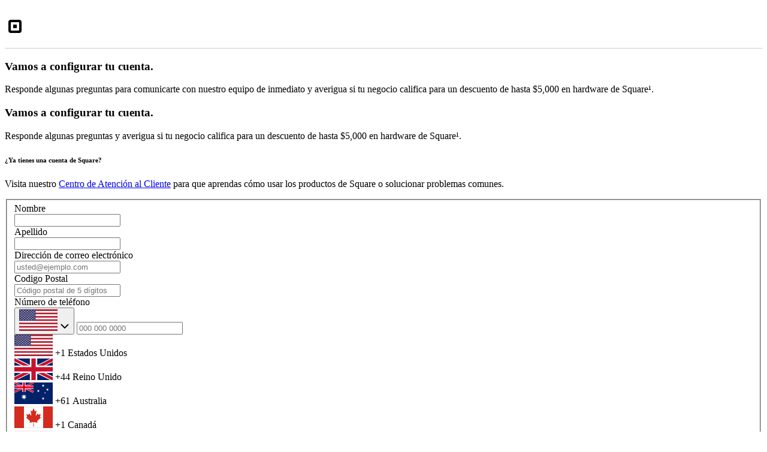

--- FILE ---
content_type: text/html; charset=utf-8
request_url: https://squareup.com/us/es/sales/contact?page/us/es/point-of-sale/software/pricing
body_size: 102097
content:
<!doctype html>
<html lang="es-US" data-entry-id="4K3MiHEQrOAGRjtdDdqrzN" class="html-bg-white ">
  <head>
<meta name="sentry-trace" content="8efe03115cdd4d6551bc4d07355c3070-c181574ac3a5806e"/>
<meta name="baggage" content="sentry-environment=production,sentry-release=e77262866af6ab9f6f1d9a6f460fc2c630ea017c,sentry-public_key=6d47efa36388317ecce9693ad155847d,sentry-trace_id=8efe03115cdd4d6551bc4d07355c3070"/>
    <meta http-equiv="Content-Type" content="text/html; charset=utf-8" />
    <meta name="viewport" content="width=device-width, initial-scale=1, shrink-to-fit=no, viewport-fit=cover" />
    <meta name="format-detection" content="telephone=no" />
    <script>
      const q = [],
        u = [],
        pq = [],
        iq = [];

      window.Sq = window.Sq || {};
      window.Sq.Tracking = {
        cdpStatus: 'not_loaded', // config, script_load, success
        cdpLoaded: false, // used only for testing purposes and should not be referred to in code.
        queue: q,
        subscriptions: u,
        pageQueue: pq,
        identifyQueue: iq,

        track: (s, i) => {
          q.push(Object.assign({}, { data: s }, i ? { destinations: i.destinations } : {}));
        },
        trackExplicit: (s) => q.push(s),
        page: (i, e) => {
          pq.push(Object.assign({}, { data: i }, e ? { destinations: e.destinations } : {}));
        },
        pageExplicit: (i) => pq.push(i),
        identify: (i, e) => {
          iq.push(Object.assign({}, { data: i }, e ? { destinations: e.destinations } : {}));
        },
        subscribe(s, i) {
          u.push({ eventName: s, callback: i, type: 'subscribe' });
        },
        unsubscribe(s, i) {
          u.push({ eventName: s, callback: i, type: 'unsubscribe' });
        },
      };

      const emitMetrics = () => {
        if (document.visibilityState === 'hidden') {
          try {
            const blob = new Blob(
              [
                JSON.stringify({
                  cdpLoaded: window.Sq.Tracking.cdpLoaded,
                  cdpStatus: window.Sq.Tracking.cdpStatus,
                  timeToEvent: performance.now(),
                }),
              ],
              {
                // Older versions of Safari and Chrome do not support application/json
                // https://bugs.chromium.org/p/chromium/issues/detail?id=490015
                type: 'text/plain;charset=UTF-8',
              }
            );

            const url = new URL(window.location);
            if (['squareup.com', 'squareupstaging.com'].includes(url.host)) {
              window.navigator.sendBeacon(`https://api.${url.host}/api/v1/page-visit`, blob);
            }
          } catch (err) {
            // we only need to log the error, as this is not blocking
            console.error(err);
          }
          // we only want to call this once
          window.removeEventListener('visibilitychange', emitMetrics);
        }
      };

      window.addEventListener('visibilitychange', emitMetrics);

      window.Sq.Tracking.subscribe('sq:cdpTrackerInitialized', () => {
        window.Sq.Tracking.cdpLoaded = true;
        window.Sq.Tracking.cdpStatus = 'success';
      });

      window.Sq.Tracking.subscribe('sq:cdpTrackerFailedInitialization', (ev) => {
        window.Sq.Tracking.cdpReason = `${ev.detail.reason}_issue`;
      });
    </script>
    <script nomodule nonce="SBggPFlxRWuhCh+j/Kev/w==">
      var check = function () {
        var unsupportedBrowserModalEl = document.querySelector('.unsupported-browser-modal .ModalPartial');
        unsupportedBrowserModalEl.setAttribute('data-active', 'true');
        document.getElementById('unsupportedBrowser').hidden = false;
        var unsupportedBrowserModalCloseButtonEl = document.querySelector(
          '.unsupported-browser-modal .ModalPartial button'
        );
        unsupportedBrowserModalCloseButtonEl.addEventListener('click', closeModal);
        document.body.style.overflow = 'hidden';

        function closeModal() {
          var unsupportedBrowserModalEl = document.querySelector('.unsupported-browser-modal .ModalPartial');
          unsupportedBrowserModalEl.setAttribute('data-active', 'false');
          document.getElementById('unsupportedBrowser').hidden = true;
          document.body.style.overflow = '';
        }
      };

      window.addEventListener('load', check);
    </script>
    <style>@charset "UTF-8";@layer reset,base,design-system,theme,design-system-components,standard-components,custom-components,generated-styles,utilities,overrides;@layer reset.xms-fe{html,body,div,span,applet,object,iframe,h1,h2,h3,h4,h5,h6,p,blockquote,pre,a,abbr,acronym,address,big,cite,code,del,dfn,em,img,ins,kbd,q,s,samp,small,strike,strong,sub,sup,tt,var,b,u,i,center,dl,dt,dd,ol,ul,li,fieldset,form,label,legend,table,caption,tbody,tfoot,thead,tr,th,td,article,aside,canvas,details,embed,figure,figcaption,footer,header,hgroup,menu,nav,output,ruby,section,summary,time,mark,audio,video{margin:0;padding:0;border:0;vertical-align:baseline}article,aside,details,figcaption,figure,footer,header,hgroup,menu,nav,section{display:block}body{line-height:1}ol,ul{list-style:none}blockquote,q{quotes:none}blockquote:before,blockquote:after,q:before,q:after{content:"";content:none}table{border-collapse:collapse;border-spacing:0}input,textarea,select{-webkit-appearance:none;-moz-appearance:none;appearance:none;box-sizing:border-box;margin:0;padding:0;width:auto;min-width:0;max-width:none;height:auto;min-height:0;max-height:none;font-family:inherit;font-size:inherit;line-height:inherit;font-weight:inherit;color:inherit;background-color:transparent;border:none;outline:none;box-shadow:none}input[disabled],textarea[disabled],select[disabled]{opacity:1;cursor:not-allowed}}@layer base.xms-fe{:where(:root){--square-sans-text: "Square Sans Text VF", "Square Sans Text", helvetica, arial, sans-serif;--square-sans-display: "Square Sans Display VF", "Square Sans Display", helvetica, arial, sans-serif;--square-sans-mono: "Square Sans Mono VF", "Square Sans Mono", ui-monospace, menlo, "Courier New", monospace}@font-face{font-family:Square Sans Text;src:url(https://square-fonts-production-f.squarecdn.com/square-text/SquareSansText-Regular.woff2) format("woff2"),url(https://square-fonts-production-f.squarecdn.com/square-text/SquareSansText-Regular.woff) format("woff"),url(https://square-fonts-production-f.squarecdn.com/square-text/SquareSansText-Regular.ttf) format("truetype");font-weight:400;font-style:normal;font-display:swap}@font-face{font-family:Square Sans Text;src:url(https://square-fonts-production-f.squarecdn.com/square-text/SquareSansText-Italic.woff2) format("woff2"),url(https://square-fonts-production-f.squarecdn.com/square-text/SquareSansText-Italic.woff) format("woff"),url(https://square-fonts-production-f.squarecdn.com/square-text/SquareSansText-Italic.ttf) format("truetype");font-weight:400;font-style:italic;font-display:swap}@font-face{font-family:Square Sans Text;src:url(https://square-fonts-production-f.squarecdn.com/square-text/SquareSansText-Medium.woff2) format("woff2"),url(https://square-fonts-production-f.squarecdn.com/square-text/SquareSansText-Medium.woff) format("woff"),url(https://square-fonts-production-f.squarecdn.com/square-text/SquareSansText-Medium.ttf) format("truetype");font-weight:500;font-style:normal;font-display:swap}@font-face{font-family:Square Sans Text;src:url(https://square-fonts-production-f.squarecdn.com/square-text/SquareSansText-MediumItalic.woff2) format("woff2"),url(https://square-fonts-production-f.squarecdn.com/square-text/SquareSansText-MediumItalic.woff) format("woff"),url(https://square-fonts-production-f.squarecdn.com/square-text/SquareSansText-MediumItalic.ttf) format("truetype");font-weight:500;font-style:italic;font-display:swap}@font-face{font-family:Square Sans Text;src:url(https://square-fonts-production-f.squarecdn.com/square-text/SquareSansText-SemiBold.woff2) format("woff2"),url(https://square-fonts-production-f.squarecdn.com/square-text/SquareSansText-SemiBold.woff) format("woff"),url(https://square-fonts-production-f.squarecdn.com/square-text/SquareSansText-SemiBold.ttf) format("truetype");font-weight:600;font-style:normal;font-display:swap}@font-face{font-family:Square Sans Text;src:url(https://square-fonts-production-f.squarecdn.com/square-text/SquareSansText-SemiBoldItalic.woff2) format("woff2"),url(https://square-fonts-production-f.squarecdn.com/square-text/SquareSansText-SemiBoldItalic.woff) format("woff"),url(https://square-fonts-production-f.squarecdn.com/square-text/SquareSansText-SemiBoldItalic.ttf) format("truetype");font-weight:600;font-style:italic;font-display:swap}@font-face{font-family:Square Sans Text;src:url(https://square-fonts-production-f.squarecdn.com/square-text/SquareSansText-Bold.woff2) format("woff2"),url(https://square-fonts-production-f.squarecdn.com/square-text/SquareSansText-Bold.woff) format("woff"),url(https://square-fonts-production-f.squarecdn.com/square-text/SquareSansText-Bold.ttf) format("truetype");font-weight:700;font-style:normal;font-display:swap}@font-face{font-family:Square Sans Text;src:url(https://square-fonts-production-f.squarecdn.com/square-text/SquareSansText-BoldItalic.woff2) format("woff2"),url(https://square-fonts-production-f.squarecdn.com/square-text/SquareSansText-BoldItalic.woff) format("woff"),url(https://square-fonts-production-f.squarecdn.com/square-text/SquareSansText-BoldItalic.ttf) format("truetype");font-weight:700;font-style:italic;font-display:swap}@supports (font-variation-settings: normal){@font-face{font-family:Square Sans Text VF;src:url(https://square-fonts-production-f.squarecdn.com/square-text/SquareSansText-VF.woff2) format("woff2 supports variations"),url(https://square-fonts-production-f.squarecdn.com/square-text/SquareSansText-VF.woff2) format("woff2-variations");font-weight:400 700;font-style:normal;font-display:swap}}@supports (font-variation-settings: normal){@font-face{font-family:Square Sans Text VF;src:url(https://square-fonts-production-f.squarecdn.com/square-text/SquareSansText-Italic-VF.woff2) format("woff2 supports variations"),url(https://square-fonts-production-f.squarecdn.com/square-text/SquareSansText-Italic-VF.woff2) format("woff2-variations");font-weight:400 700;font-style:italic;font-display:swap}}@font-face{font-family:Square Sans Mono;src:url(https://square-fonts-production-f.squarecdn.com/square-mono/SquareSansMono-Regular.woff2) format("woff2"),url(https://square-fonts-production-f.squarecdn.com/square-mono/SquareSansMono-Regular.woff) format("woff"),url(https://square-fonts-production-f.squarecdn.com/square-mono/SquareSansMono-Regular.ttf) format("truetype");font-weight:400;font-style:normal;font-display:swap}@font-face{font-family:Square Sans Mono;src:url(https://square-fonts-production-f.squarecdn.com/square-mono/SquareSansMono-Medium.woff2) format("woff2"),url(https://square-fonts-production-f.squarecdn.com/square-mono/SquareSansMono-Medium.woff) format("woff"),url(https://square-fonts-production-f.squarecdn.com/square-mono/SquareSansMono-Medium.ttf) format("truetype");font-weight:500;font-style:normal;font-display:swap}@font-face{font-family:Square Sans Mono;src:url(https://square-fonts-production-f.squarecdn.com/square-mono/SquareSansMono-SemiBold.woff2) format("woff2"),url(https://square-fonts-production-f.squarecdn.com/square-mono/SquareSansMono-SemiBold.woff) format("woff"),url(https://square-fonts-production-f.squarecdn.com/square-mono/SquareSansMono-SemiBold.ttf) format("truetype");font-weight:600;font-style:normal;font-display:swap}@font-face{font-family:Square Sans Mono;src:url(https://square-fonts-production-f.squarecdn.com/square-mono/SquareSansMono-Bold.woff2) format("woff2"),url(https://square-fonts-production-f.squarecdn.com/square-mono/SquareSansMono-Bold.woff) format("woff"),url(https://square-fonts-production-f.squarecdn.com/square-mono/SquareSansMono-Bold.ttf) format("truetype");font-weight:700;font-style:normal;font-display:swap}@supports (font-variation-settings: normal){@font-face{font-family:Square Sans Mono VF;src:url(https://square-fonts-production-f.squarecdn.com/square-mono/SquareSansMono-VF.woff2) format("woff2 supports variations"),url(https://square-fonts-production-f.squarecdn.com/square-mono/SquareSansMono-VF.woff2) format("woff2-variations");font-weight:400 700;font-style:normal;font-display:swap}}@font-face{font-family:Square Sans Display;src:url(https://square-fonts-production-f.squarecdn.com/square-display/SquareSansDisplay-Regular.woff2) format("woff2"),url(https://square-fonts-production-f.squarecdn.com/square-display/SquareSansDisplay-Regular.woff) format("woff"),url(https://square-fonts-production-f.squarecdn.com/square-display/SquareSansDisplay-Regular.ttf) format("truetype");font-weight:400;font-style:normal;font-display:swap}@font-face{font-family:Square Sans Display;src:url(https://square-fonts-production-f.squarecdn.com/square-display/SquareSansDisplay-RegularCondensed.woff2) format("woff2"),url(https://square-fonts-production-f.squarecdn.com/square-display/SquareSansDisplay-RegularCondensed.woff) format("woff"),url(https://square-fonts-production-f.squarecdn.com/square-display/SquareSansDisplay-RegularCondensed.ttf) format("truetype");font-weight:400;font-style:normal;font-stretch:75%;font-display:swap}@font-face{font-family:Square Sans Display;src:url(https://square-fonts-production-f.squarecdn.com/square-display/SquareSansDisplay-RegularExpanded.woff2) format("woff2"),url(https://square-fonts-production-f.squarecdn.com/square-display/SquareSansDisplay-RegularExpanded.woff) format("woff"),url(https://square-fonts-production-f.squarecdn.com/square-display/SquareSansDisplay-RegularExpanded.ttf) format("truetype");font-weight:400;font-style:normal;font-stretch:125%;font-display:swap}@font-face{font-family:Square Sans Display;src:url(https://square-fonts-production-f.squarecdn.com/square-display/SquareSansDisplay-Medium.woff2) format("woff2"),url(https://square-fonts-production-f.squarecdn.com/square-display/SquareSansDisplay-Medium.woff) format("woff"),url(https://square-fonts-production-f.squarecdn.com/square-display/SquareSansDisplay-Medium.ttf) format("truetype");font-weight:500;font-style:normal;font-display:swap}@font-face{font-family:Square Sans Display;src:url(https://square-fonts-production-f.squarecdn.com/square-display/SquareSansDisplay-MediumCondensed.woff2) format("woff2"),url(https://square-fonts-production-f.squarecdn.com/square-display/SquareSansDisplay-MediumCondensed.woff) format("woff"),url(https://square-fonts-production-f.squarecdn.com/square-display/SquareSansDisplay-MediumCondensed.ttf) format("truetype");font-weight:500;font-style:normal;font-stretch:75%;font-display:swap}@font-face{font-family:Square Sans Display;src:url(https://square-fonts-production-f.squarecdn.com/square-display/SquareSansDisplay-MediumExpanded.woff2) format("woff2"),url(https://square-fonts-production-f.squarecdn.com/square-display/SquareSansDisplay-MediumExpanded.woff) format("woff"),url(https://square-fonts-production-f.squarecdn.com/square-display/SquareSansDisplay-MediumExpanded.ttf) format("truetype");font-weight:500;font-style:normal;font-stretch:125%;font-display:swap}@font-face{font-family:Square Sans Display;src:url(https://square-fonts-production-f.squarecdn.com/square-display/SquareSansDisplay-Bold.woff2) format("woff2"),url(https://square-fonts-production-f.squarecdn.com/square-display/SquareSansDisplay-Bold.woff) format("woff"),url(https://square-fonts-production-f.squarecdn.com/square-display/SquareSansDisplay-Bold.ttf) format("truetype");font-weight:700;font-style:normal;font-display:swap}@font-face{font-family:Square Sans Display;src:url(https://square-fonts-production-f.squarecdn.com/square-display/SquareSansDisplay-BoldCondensed.woff2) format("woff2"),url(https://square-fonts-production-f.squarecdn.com/square-display/SquareSansDisplay-BoldCondensed.woff) format("woff"),url(https://square-fonts-production-f.squarecdn.com/square-display/SquareSansDisplay-BoldCondensed.ttf) format("truetype");font-weight:700;font-style:normal;font-stretch:25%;font-display:swap}@font-face{font-family:Square Sans Display;src:url(https://square-fonts-production-f.squarecdn.com/square-display/SquareSansDisplay-BoldExpanded.woff2) format("woff2"),url(https://square-fonts-production-f.squarecdn.com/square-display/SquareSansDisplay-BoldExpanded.woff) format("woff") url(https://square-fonts-production-f.squarecdn.com/square-display/SquareSansDisplay-BoldExpanded.ttf) format("truetype");font-weight:700;font-style:normal;font-stretch:125%;font-display:swap}@supports (font-variation-settings: normal){@font-face{font-family:Square Sans Display VF;src:url(https://square-fonts-production-f.squarecdn.com/square-display/SquareSansDisplay-VF.woff2) format("woff2 supports variations"),url(https://square-fonts-production-f.squarecdn.com/square-display/SquareSansDisplay-VF.woff2) format("woff2-variations");font-weight:400 700;font-stretch:75% 125%;font-style:normal;font-display:swap}}}@layer base.xms-fe{*,*:before,*:after{box-sizing:border-box}:where(:root){--color-blue: #006aff;--color-blue-dark: #05c;--color-blue-light: #cee7f3;--color-blue-color-mode-dark: #1379f3;--color-red: #df3320;--color-green: #0bb634;--color-plum: #a1499c;--color-rose: #c14f70;--color-white: #fff;--color-gray-03: #f7f7f7;--color-gray-05: #f2f2f2;--color-gray-13: #e0e0e0;--color-gray-15: #d9d9d9;--color-gray-30: #b3b3b3;--color-gray-55: #737373;--color-gray-75: #414141;--color-gray-80: #333;--color-gray-90: #1a1a1a;--color-gray-93: #121212;--color-gray-99: #030303;--color-black: var(--color-gray-99);--color-current: currentColor;--color-accent: var(--color-gray-05);--color-border: var(--color-gray-15);--color-light-gray: var(--color-gray-15);--color-gray: var(--color-gray-55);--color-text: var(--color-gray-90);--color-html-bg: var(--color-gray-90);--color-charcoal: var(--color-gray-99);--color-input-text: var(--color-gray-99);--color-text: var(--color-text-theme-white);--color-heading: var(--color-heading-theme-white);--color-title: var(--color-title-theme-white);--color-eyebrow: var(--color-eyebrow-theme-white);--color-link: var(--color-link-theme-white);--color-link-hover: var(--color-link-hover-theme-white);--color-link-active: var(--color-link-active-theme-white);--color-text-theme-white: var(--color-gray-90);--color-heading-theme-white: var(--color-gray-99);--color-title-theme-white: var(--color-gray-99);--color-eyebrow-theme-white: var(--color-gray-75);--color-link-theme-white: var(--color-blue);--color-link-hover-theme-white: var(--color-blue-dark);--color-link-active-theme-white: var(--color-blue-dark);--color-link-secondary-hover: var(--color-gray-80);--color-text-theme-black: var(--color-gray-15);--color-heading-theme-black: var(--color-gray-05);--color-title-theme-black: var(--color-white);--color-eyebrow-theme-black: var(--color-gray-30);--color-link-theme-black: var(--color-blue-color-mode-dark);--color-link-hover-theme-black: var(--color-blue);--color-link-active-theme-black: var(--color-blue);--color-link-secondary-theme-black: var(--color-white);--color-link-secondary-hover-theme-black: var(--color-gray-15);--color-transparent: transparent;--color-border-transparent: rgba(128, 128, 128, .35);--color-accent-transparent: rgba(0, 0, 0, .06);--color-drop-shadow: rgba(0, 0, 0, .16);--color-drop-shadow-theme: rgba(0, 0, 0, .32);--color-drop-shadow-inverted: rgba(0, 0, 0, 1);--body-width-min: 320px;--body-width-max: 1920px;--breakpoint-width-extra-small: 374px;--breakpoint-width-small: 740px;--breakpoint-width-medium: 1024px;--breakpoint-width-large: 1280px;--breakpoint-width-extra-large: 1680px;--breakpoint-width-max: 2560px;--container-width-base: 300px;--container-width-extra-small: 354px;--container-width-small: 680px;--container-width-medium: 960px;--container-width-large: 1200px;--container-width-extra-large: 1400px;--container-width-current: var(--container-width-base);--content-max-width: 750px;--container-outer-gutter-base: var(--space-30);--container-outer-gutter-extra-small: calc( var(--breakpoint-width-extra-small) - var(--container-width-extra-small) / 2 );--container-outer-gutter-small: calc(var(--breakpoint-width-small) - var(--container-width-small) / 2);--container-outer-gutter-medium: calc(var(--breakpoint-width-medium) - var(--container-width-medium) / 2);--container-outer-gutter-large: calc(var(--breakpoint-width-large) - var(--container-width-large) / 2);--container-outer-gutter-extra-large: var(--space-40);--space-none: 0px;--space-10: 1rem;--space-20: 2rem;--space-30: 3rem;--space-40: 4rem;--space-50: 5rem;--space-60: 6rem;--space-80: 8rem;--space-100: 10rem;--space-120: 12rem;--space-140: 14rem;--space-160: 16rem;--space-180: 18rem;--space-auto: auto;--font-size-root: 62.5%;--font-family-base: "Square Sans Text VF", "Square Sans Text", Helvetica, Arial, "Hiragino Sans", "ヒラギノ角ゴ Pro W3", "メイリオ", Meiryo, "ＭＳ Ｐゴシック", sans-serif;--font-family-display: "Square Sans Display VF", "Square Sans Display", Helvetica, Arial, "Hiragino Sans", "ヒラギノ角ゴ Pro W3", "メイリオ", Meiryo, "ＭＳ Ｐゴシック", sans-serif;--font-size-12: 1.2rem;--font-size-14: 1.4rem;--font-size-16: 1.6rem;--font-size-18: 1.8rem;--font-size-20: 2rem;--font-size-22: 2.2rem;--font-size-24: 2.4rem;--font-size-28: 2.8rem;--font-size-34: 3.4rem;--font-size-36: 3.6rem;--font-size-40: 4rem;--font-size-44: 4.4rem;--font-size-50: 5rem;--font-size-54: 5.4rem;--font-size-64: 6.4rem;--font-size-68: 6.8rem;--font-size-96: 9.6rem;--line-height-18: 1.8rem;--line-height-21: 2.1rem;--line-height-24: 2.4rem;--line-height-26: 2.6rem;--line-height-28: 2.8rem;--line-height-30: 3rem;--line-height-34: 3.4rem;--line-height-38: 3.8rem;--line-height-44: 4.4rem;--line-height-46: 4.6rem;--line-height-50: 5rem;--line-height-52: 5.2rem;--line-height-64: 6.4rem;--line-height-74: 7.4rem;--line-height-78: 7.8rem;--line-height-105: 10.5rem;--font-family-body-large: var(--font-family-base);--font-size-body-large: var(--font-size-20);--line-height-body-large: var(--line-height-30);--letter-spacing-body-large: normal;--font-weight-body-large: var(--font-weight-regular);--font-family-body: var(--font-family-base);--font-size-body: var(--font-size-16);--line-height-body: var(--line-height-24);--letter-spacing-body: normal;--font-weight-body: var(--font-weight-regular);--font-family-body-small: var(--font-family-base);--font-size-body-small: var(--font-size-14);--line-height-body-small: var(--line-height-21);--letter-spacing-body-small: normal;--font-weight-body-small: var(--font-weight-regular);--font-family-body-extra-small: var(--font-family-base);--font-size-body-extra-small: var(--font-size-12);--line-height-body-extra-small: var(--line-height-18);--letter-spacing-body-extra-small: normal;--font-weight-body-extra-small: var(--font-weight-regular);--font-family-title-xl: var(--font-family-display);--font-size-title-xl: var(--font-size-68);--line-height-title-xl: var(--line-height-78);--letter-spacing-title-xl: -.05rem;--font-weight-title-xl: var(--font-weight-regular);--font-family-title: var(--font-family-display);--font-size-title: var(--font-size-40);--line-height-title: var(--line-height-50);--letter-spacing-title: .05rem;--font-weight-title: var(--font-weight-regular);--font-family-h1: var(--font-family-title);--font-size-h1: var(--font-size-title);--line-height-h1: var(--line-height-title);--letter-spacing-h1: var(--letter-spacing-title);--font-weight-h1: var(--font-weight-title);--font-family-h2: var(--font-family-display);--font-size-h2: var(--font-size-34);--line-height-h2: var(--line-height-44);--letter-spacing-h2: .025rem;--font-weight-h2: var(--font-weight-regular);--font-family-h3: var(--font-family-base);--font-size-h3: var(--font-size-28);--line-height-h3: var(--line-height-38);--letter-spacing-h3: -.05rem;--font-weight-h3: var(--font-weight-regular);--font-family-h4: var(--font-family-base);--font-size-h4: var(--font-size-24);--line-height-h4: var(--line-height-34);--letter-spacing-h4: -.025rem;--font-weight-h4: var(--font-weight-medium);--font-family-h5: var(--font-family-base);--font-size-h5: var(--font-size-20);--line-height-h5: var(--line-height-30);--letter-spacing-h5: normal;--font-weight-h5: var(--font-weight-medium);--font-family-h6: var(--font-family-base);--font-size-h6: var(--font-size-16);--line-height-h6: var(--line-height-24);--letter-spacing-h6: normal;--font-weight-h6: var(--font-weight-medium);--font-family-eyebrow: var(--font-family-base);--font-size-eyebrow: var(--font-size-16);--line-height-eyebrow: var(--line-height-26);--letter-spacing-eyebrow: .2rem;--font-weight-eyebrow: var(--font-weight-semibold);--font-weight-thin: 100;--font-weight-light: 300;--font-weight-regular: 400;--font-weight-medium: 500;--font-weight-semibold: 600;--font-weight-bold: 700;--list-checkmark-height: 1.060625em;--font-size-button: 1.6rem;--line-height-button: 2.2rem;--frame-drop-shadow: 0 2px 10px rgba(0, 0, 0, .16);--frame-inset-shadow: inset 0 0 4px rgba(0, 0, 0, .16);--duration-default: .3s;--duration-quick: .15s;--duration-slow: .4s;--duration-enter: 225ms;--duration-leave: 195ms;--duration-complex: 375ms;--easing-standard: cubic-bezier(.4, 0, .2, 1);--easing-decelerate: cubic-bezier(0, 0, .2, 1);--easing-accelerate: cubic-bezier(.4, 0, 1, 1);--easing-sharp: cubic-bezier(.4, 0, .6, 1);--container-border-radius-base: 1.6rem;--container-border-radius-medium: 2.4rem;--container-border-radius: var(--container-border-radius-base);--zoom-in-scale: 1.05;--zoom-out-scale: .95;--accessibility-focus-outline-width: 2px;--accessibility-focus-outline-color: var(--color-link);--accessibility-focus-outline-border-radius: 8px;--accessibility-focus-outline-offset: 2px}@media (min-width: 374px){:where(:root){--container-width-current: var(--container-width-extra-small)}}@media (min-width: 740px){:where(:root){--container-width-current: var(--container-width-small)}}@media (min-width: 1024px){:where(:root){--container-width-current: var(--container-width-medium)}}@media (min-width: 1280px){:where(:root){--container-width-current: var(--container-width-large)}}@media (min-width: 1680px){:where(:root){--container-width-current: var(--container-width-extra-large)}}@media (min-width: 1024px){:where(:root){--font-size-body-large: var(--font-size-22);--line-height-body-large: var(--line-height-34);--font-size-body: var(--font-size-18);--line-height-body: var(--line-height-28);--font-size-body-small: var(--font-size-16);--line-height-body-small: var(--line-height-26);--font-size-body-extra-small: var(--font-size-14);--line-height-body-extra-small: var(--line-height-21);--font-size-title-xl: var(--font-size-96);--line-height-title-xl: var(--line-height-105);--letter-spacing-title-xl: -.075rem;--font-size-title: var(--font-size-64);--line-height-title: var(--line-height-74);--letter-spacing-title: -.05rem;--font-size-h2: var(--font-size-54);--line-height-h2: var(--line-height-64);--font-weight-h2: var(--font-weight-regular);--letter-spacing-h2: .01rem;--font-family-h3: var(--font-family-display);--font-size-h3: var(--font-size-44);--line-height-h3: var(--line-height-52);--font-weight-h3: var(--font-weight-regular);--letter-spacing-h3: .025rem;--font-family-h4: var(--font-family-display);--font-size-h4: var(--font-size-36);--line-height-h4: var(--line-height-46);--font-weight-h4: var(--font-weight-regular);--letter-spacing-h4: .025rem;--font-size-h5: var(--font-size-28);--line-height-h5: var(--line-height-38);--font-weight-h5: var(--font-weight-regular);--letter-spacing-h5: -.05rem;--font-size-h6: var(--font-size-18);--line-height-h6: var(--line-height-28);--font-size-eyebrow: var(--font-size-18)}}@media (min-width: 1024px){:where(:root){--container-border-radius: var(--container-border-radius-medium)}}html{background-color:var(--color-html-bg, var(--color-gray-90));font-size:var(--font-size-root);text-size-adjust:100%}html[lang=ja-JP]{--font-weight-medium: var(--font-weight-semibold)}html.html-bg-charcoal{--color-html-bg: var(--color-gray-99)}html.html-bg-white{--color-html-bg: var(--color-white)}body{display:flex;flex-direction:column;background-color:#fff;margin-left:auto;margin-right:auto;min-width:var(--body-width-min);max-width:none;min-height:100vh;font-size:var(--font-size-body);line-height:var(--line-height-body);font-family:var(--font-family-base);font-weight:var(--font-weight-regular);color:var(--color-text);-webkit-font-smoothing:antialiased;-moz-osx-font-smoothing:grayscale;text-rendering:optimizeLegibility}html,body{overflow-x:clip}section{position:relative}hr{height:0;border:none;border-top:1px solid var(--color-border-transparent);margin:var(--space-30) auto}img{display:block;max-width:100%;height:auto}svg{display:inline-block;max-width:100%;vertical-align:middle}ul,ol{list-style:none;margin-top:1.25em;margin-bottom:1.25em}ul>li,ol>li{position:relative;padding-left:1.75em}ul>li:before,ol>li:before{overflow:hidden;display:inline-block;position:absolute;width:1.75em;margin-left:-1.75em;text-align:left}ul>li>*:last-child,ol>li>*:last-child{margin-bottom:1.25em}p{margin-top:1.25em;margin-bottom:1.25em}b,strong{font-weight:var(--font-weight-medium)}i,em{font-style:italic}sub,sup{font-size:75%;line-height:0;position:relative;vertical-align:baseline}sub{bottom:-.25em}sup{top:-.5em}pre,code{color:var(--color-gray-90);font-family:Menlo,Monaco,Consolas,monospace;font-size:90%;font-weight:400;text-align:left;word-spacing:normal;word-break:normal;word-wrap:normal;white-space:pre;-moz-tab-size:2;tab-size:2;-webkit-hyphens:none;hyphens:none}pre{display:block;overflow:auto;-webkit-overflow-scrolling:touch;width:100%;padding:var(--space-20);margin-bottom:var(--space-20);background-color:var(--color-code-bg)}pre code{font-size:inherit}:not(pre)>code{display:inline;padding:.3em .5em;border-radius:.2em;color:var(--color-rose);background-color:var(--color-gray-05);white-space:normal}sup,sub{color:var(--color)}main a,.FooterComponent a,.portal a{color:var(--color-link);font-weight:var(--font-weight-medium);text-decoration:none}main a:hover,.FooterComponent a:hover,.portal a:hover{transition:color var(--duration-quick) var(--easing-sharp);color:var(--color-link-hover)}main a:active,.FooterComponent a:active,.portal a:active{color:var(--color-link-active)}main button:focus-visible:not(:active),main a:focus-visible:not(:active),.FooterComponent button:focus-visible:not(:active),.FooterComponent a:focus-visible:not(:active),.portal button:focus-visible:not(:active),.portal a:focus-visible:not(:active){outline:var(--accessibility-focus-outline-width) var(--accessibility-focus-outline-style, solid) var(--accessibility-focus-outline-color);border-radius:var(--accessibility-focus-outline-border-radius);outline-offset:var(--accessibility-focus-outline-offset)}h1:not(:first-child),.h1:not(:first-child),h2:not(:first-child),.h2:not(:first-child),h3:not(:first-child),.h3:not(:first-child),h4:not(:first-child),.h4:not(:first-child),h5:not(:first-child),.h5:not(:first-child),h6:not(:first-child),.h6:not(:first-child),.font-eyebrow-small:not(:first-child),.font-eyebrow-large:not(:first-child){margin-top:var(--space-20)}h1:not(:last-child),.h1:not(:last-child),h2:not(:last-child),.h2:not(:last-child),h3:not(:last-child),.h3:not(:last-child),h4:not(:last-child),.h4:not(:last-child),h5:not(:last-child),.h5:not(:last-child),h6:not(:last-child),.h6:not(:last-child),.font-eyebrow-small:not(:last-child),.font-eyebrow-large:not(:last-child){margin-bottom:var(--space-10)}h1:not(:last-child):where(h6,.h6),.h1:not(:last-child):where(h6,.h6),h2:not(:last-child):where(h6,.h6),.h2:not(:last-child):where(h6,.h6),h3:not(:last-child):where(h6,.h6),.h3:not(:last-child):where(h6,.h6),h4:not(:last-child):where(h6,.h6),.h4:not(:last-child):where(h6,.h6),h5:not(:last-child):where(h6,.h6),.h5:not(:last-child):where(h6,.h6),h6:not(:last-child):where(h6,.h6),.h6:not(:last-child):where(h6,.h6),.font-eyebrow-small:not(:last-child):where(h6,.h6),.font-eyebrow-large:not(:last-child):where(h6,.h6){margin-bottom:0}h1+p,.h1+p,h2+p,.h2+p,h3+p,.h3+p,h4+p,.h4+p,h5+p,.h5+p,h6+p,.h6+p,.font-eyebrow-small+p,.font-eyebrow-large+p{margin-top:0}p{font-family:var(--font-family, var(--font-family-body));font-size:var(--font-size, var(--font-size-body));line-height:var(--line-height, var(--line-height-body));font-weight:var(--font-weight, var(--font-weight-regular));color:var(--color, var(--color-text))}h1,.h1{font-family:var(--font-family, var(--font-family-h1));font-size:var(--font-size, var(--font-size-h1));line-height:var(--line-height, var(--line-height-h1));letter-spacing:var(--letter-spacing, var(--letter-spacing-h1));font-weight:var(--font-weight, var(--font-weight-h1));color:var(--color, var(--color-title))}h2,.h2{font-family:var(--font-family, var(--font-family-h2));font-size:var(--font-size, var(--font-size-h2));line-height:var(--line-height, var(--line-height-h2));letter-spacing:var(--letter-spacing, var(--letter-spacing-h2));font-weight:var(--font-weight, var(--font-weight-h2));color:var(--color, var(--color-title))}h3,.h3{font-family:var(--font-family, var(--font-family-h3));font-size:var(--font-size, var(--font-size-h3));line-height:var(--line-height, var(--line-height-h3));letter-spacing:var(--letter-spacing, var(--letter-spacing-h3));font-weight:var(--font-weight, var(--font-weight-h3));color:var(--color, var(--color-title))}h4,.h4{font-family:var(--font-family, var(--font-family-h4));font-size:var(--font-size, var(--font-size-h4));line-height:var(--line-height, var(--line-height-h4));letter-spacing:var(--letter-spacing, var(--letter-spacing-h4));font-weight:var(--font-weight, var(--font-weight-h4));color:var(--color, var(--color-title))}h5,.h5{font-family:var(--font-family, var(--font-family-h5));font-size:var(--font-size, var(--font-size-h5));line-height:var(--line-height, var(--line-height-h5));letter-spacing:var(--letter-spacing, var(--letter-spacing-h5));font-weight:var(--font-weight, var(--font-weight-h5));color:var(--color, var(--color-heading))}h6,.h6{font-family:var(--font-family, var(--font-family-h6));font-size:var(--font-size, var(--font-size-h6));line-height:var(--line-height, var(--line-height-h6));letter-spacing:var(--letter-spacing, var(--letter-spacing-h6));font-weight:var(--font-weight, var(--font-weight-h6));color:var(--color, var(--color-heading))}:where(*){font-family:var(--font-family);font-size:var(--font-size);line-height:var(--line-height);letter-spacing:var(--letter-spacing);font-weight:var(--font-weight);color:var(--color)}*:first-child{margin-top:0}*:last-child{margin-bottom:0}.hidden{display:none!important}@media (max-width: 373px){.hide-until-extra-small{display:none}}@media (max-width: 739px){.hide-until-small{display:none}}@media (max-width: 1023px){.hide-until-medium{display:none}}@media (max-width: 1279px){.hide-until-large{display:none}}@media (max-width: 1679px){.hide-until-extra-large{display:none}}.visually-hidden{clip:rect(0 0 0 0);clip-path:inset(50%);height:1px;overflow:hidden;position:absolute;white-space:nowrap;width:1px}#drift-frame-controller{bottom:70px!important}@media (min-width: 1280px){#drift-frame-controller{bottom:24px!important}}}@layer base.xms-fe{.content{margin-left:auto;margin-right:auto;width:var(--container-width-current)}}@layer utilities.xms-fe{.content-width-base{margin-left:auto;margin-right:auto;max-width:var(--container-width-base)}.content-width-extra-small{margin-left:auto;margin-right:auto;max-width:var(--container-width-extra-small)}.content-width-small{margin-left:auto;margin-right:auto;max-width:var(--container-width-small)}.content-width-medium{margin-left:auto;margin-right:auto;max-width:var(--container-width-medium)}.content-width-large{margin-left:auto;margin-right:auto;max-width:var(--container-width-large)}.content-width-extra-large{margin-left:auto;margin-right:auto;max-width:var(--container-width-extra-large)}}@layer base.xms-fe{.intro{margin-left:auto;margin-right:auto;max-width:70em;text-align:center}.intro h1,.intro .h1{max-width:100%}.intro h2,.intro .h2,.intro h3,.intro .h3,.intro h4,.intro .h4{margin-left:inherit;margin-right:inherit;max-width:var(--content-max-width)}.intro h1:not(:first-child),.intro .h1:not(:first-child),.intro h2:not(:first-child),.intro .h2:not(:first-child),.intro h3:not(:first-child),.intro .h3:not(:first-child),.intro h4:not(:first-child),.intro .h4:not(:first-child),.intro h5:not(:first-child),.intro .h5:not(:first-child){margin-top:var(--space-20)}.intro h1:not(:last-child),.intro .h1:not(:last-child),.intro h2:not(:last-child),.intro .h2:not(:last-child),.intro h3:not(:last-child),.intro .h3:not(:last-child),.intro h4:not(:last-child),.intro .h4:not(:last-child),.intro h5:not(:last-child),.intro .h5:not(:last-child){margin-bottom:var(--space-10)}.intro h1+p,.intro .h1+p,.intro h2+p,.intro .h2+p,.intro h3+p,.intro .h3+p,.intro h4+p,.intro .h4+p,.intro h5+p,.intro .h5+p,.intro h6+p,.intro .h6+p{margin-top:0}.intro h6:not(:first-child),.intro .h6:not(:first-child){margin-top:var(--space-20)}.intro h6:not(:last-child),.intro .h6:not(:last-child){margin-bottom:0}.intro p{margin-left:auto;margin-right:auto;max-width:var(--content-max-width)}.intro:not(:last-child){margin-bottom:var(--space-30)}@media (min-width: 1024px){.intro:not(:last-child){margin-bottom:var(--space-60)}}}
</style>
<style>@charset "UTF-8";@layer reset,base,design-system,theme,design-system-components,standard-components,custom-components,generated-styles,utilities,overrides;@layer design-system.pwds{:where(:root){--accessibility-focus-outline-width: .3rem;--accessibility-focus-outline-color: rgba(0, 106, 255, .8);--accessibility-focus-outline-border-radius: 5px;--accessibility-focus-outline-offset: .3rem;--body-width-max: 256rem;--border-line-width: .1rem;--border-line-style: solid;--breakpoint-base-min-width: 0rem;--breakpoint-base-max-width: 23.3125rem;--breakpoint-extra-small-min-width: 23.375rem;--breakpoint-extra-small-max-width: 46.1875rem;--breakpoint-small-min-width: 46.25rem;--breakpoint-small-max-width: 63.9375rem;--breakpoint-medium-min-width: 64rem;--breakpoint-medium-max-width: 79.9375rem;--breakpoint-large-min-width: 80rem;--breakpoint-large-max-width: 104.9375rem;--breakpoint-extra-large-min-width: 105rem;--breakpoint-extra-large-max-width: 159.9375rem;--breakpoint-max-min-width: 160rem;--color-neutral-100: #1f1f1f;--color-neutral-200: #333333;--color-neutral-300: #707070;--color-neutral-400: #888888;--color-neutral-500: #999999;--color-neutral-600: #bbbbbb;--color-neutral-700: #cccccc;--color-neutral-800: #e5e5e5;--color-neutral-900: #f7f6f5;--color-neutral-1000: #ffffff;--color-neutral-000: #000000;--color-blue-400: #4a95ff;--color-blue-500: #006aff;--color-transparent: rgba(0, 0, 0, 0);--color-critical: #cc0023;--color-success: #00b23b;--container-gutter: 1.5rem;--container-min-width: 28rem;--container-max-width: 34.4rem;--container-border-radius: 1rem;--duration-default: .3s;--duration-quick: .15s;--duration-slow: .4s;--duration-enter: 225ms;--duration-leave: 195ms;--duration-complex: 375ms;--font-family-jp: "Noto Sans JP", "Hiragino Sans", "ヒラギノ角ゴ Pro W3", "メイリオ", Meiryo, "ＭＳ Ｐゴシック";--font-family-en-fallback: "Helvetica Neue", Helvetica, Arial;--fyi-breakpoint-current: base;--space-5: .5rem;--space-10: 1rem;--space-15: 1.5rem;--space-20: 2rem;--space-30: 3rem;--space-40: 4rem;--space-50: 5rem;--space-60: 6rem;--space-80: 8rem;--space-100: 10rem;--space-120: 12rem;--space-140: 14rem;--space-160: 16rem;--space-180: 18rem;--space-200: 20rem;--space-auto: auto;--space-none: 0rem;--stat-font-size: 9rem;--stat-letter-spacing: -.03em;--stat-line-height: .76;--stat-max-width: 100%;--stat-spacing-below: 4rem;--stat-superscript-font-size: 55%;--ui-opacity-inactive: .5;--ui-opacity-hover: .65;--ui-blur: 10px;--accordion-toggle-size-small-dimensions: 1.5rem;--accordion-toggle-size-small-line-height: .3rem;--accordion-toggle-size-regular-dimensions: 2rem;--accordion-toggle-size-regular-line-height: .4rem;--action-icon-gap: .6ch;--action-icon-arrow-angled-size: 1.1ex;--action-icon-arrow-down-size: 1em;--action-icon-plus-size: 1.1ex;--action-icon-video-size: 1em;--action-icon-video-stroke-width: .1rem;--action-variant-button-border-radius: 5rem;--action-variant-button-hover-scale: 1.05;--action-variant-button-active-translate-y: 5%;--action-variant-button-size-small-padding: .6rem 1.8rem;--badge-border-radius: .2rem;--badge-font-cap-height: .9rem;--badge-font-cap-multiplier: 1.406592857;--badge-font-cap-trim-top: 0rem;--badge-font-cap-trim-bottom: 0rem;--badge-inline-spacing: 1.6rem;--badge-padding: .8rem;--badge-translate-y: -.25ex;--callout-grid-columns-heading: 2 / span 10;--callout-grid-columns-body: 2 / span 10;--carousel-button-height: 5rem;--carousel-button-active-scale: .95;--content-block-icon-size: 3rem;--content-block-logo-size: 5rem;--faq-accordion-item-max-width: 70ch;--checkboxes-field-inner-height: .5rem;--checkboxes-field-inner-width: .8rem;--checkboxes-field-outer-size: 2rem;--checkboxes-field-outer-width: .2rem;--checkboxes-field-outer-border-radius: .3rem;--checkboxes-field-checkmark-width: .2rem;--checkboxes-field-checkmark-radius: .1rem;--form-field-input-border-radius: 1rem;--form-field-input-font-size: 1.4rem;--form-field-input-letter-spacing: .014000000000000002rem;--form-field-input-padding: 12px 16px;--phone-field-button-margin: .4rem -.4rem .4rem .4rem;--phone-field-button-border-radius: .7rem;--radio-buttons-field-inner-size: .6rem;--radio-buttons-field-outer-size: 2rem;--radio-buttons-field-outer-width: .2rem;--select-dropdown-option-padding-horizontal: 1.5rem;--select-dropdown-option-value-width: 3.5rem;--select-dropdown-top-offset: 1rem;--select-dropdown-border-radius: .5rem;--select-dropdown-max-height: 22rem;--select-field-arrow-right-offset: 1.6rem;--select-field-arrow-vertical-offset: .7rem;--text-field-border-radius: 1rem;--validation-message-margin-top: .8rem;--validation-message-gap: .4rem;--hero-subheading-max-width: 60ch;--hero-content-min-height: min(80vh, 100rem);--grid-container-columns: 12;--marquee-image-height: 24rem;--media-controls-height: 5rem;--media-controls-background-color-default: rgba(149, 149, 149, .5);--modal-backdrop-color: rgba(0, 0, 0, .5);--tab-list-button-box-shadow-primary: 0px 1px 2px 0px rgba(0, 0, 0, .2);--tab-list-button-box-shadow-ambient: 0px 0px 4px 0px rgba(0, 0, 0, .1);--tab-list-size-small-button-padding: 8px 12px;--tab-list-size-small-tabs-padding: .5rem;--tab-list-size-regular-button-padding: 16px 12px;--toast-border-radius: .6rem;--toast-box-shadow-primary: 0px 8px 16px 0px rgba(0, 0, 0, .1);--toast-box-shadow-ambient: 0px 4px 32px 0px rgba(0, 0, 0, .1);--tooltip-popover-max-width: 35.5rem;--tooltip-popover-border-radius: 1rem;--tooltip-popover-box-shadow-primary: 0px 1px 2px 0px rgba(0, 0, 0, .2);--tooltip-popover-box-shadow-ambient: 0px 0px 4px 0px rgba(0, 0, 0, .1);--eyebrow-text-letter-spacing: .05em;--text-font-weight-bold: 700;--text-font-weight-medium: 500;--text-font-weight-regular: 400;--text-font-style-italic: italic;--text-font-style-normal: normal;--text-variant-50-font-size: 1.2rem;--text-variant-50-letter-spacing: .02em;--text-variant-50-line-height: 1.5;--text-variant-50-max-width: 100%;--text-variant-50-spacing-below: 2rem;--text-variant-50-superscript-font-size: 1.2rem;--text-variant-100-font-size: 1.6rem;--text-variant-100-letter-spacing: 0em;--text-variant-100-line-height: 1.5;--text-variant-100-max-width: 55ch;--text-variant-100-spacing-below: 2rem;--text-variant-100-superscript-font-size: 1.2rem;--text-variant-200-font-size: 1.8rem;--text-variant-200-letter-spacing: -.01em;--text-variant-200-line-height: 1.2;--text-variant-200-max-width: 40ch;--text-variant-200-spacing-below: 2rem;--text-variant-200-superscript-font-size: 55%;--text-variant-300-font-size: 2rem;--text-variant-300-letter-spacing: -.01em;--text-variant-300-line-height: 1.2;--text-variant-300-max-width: 40ch;--text-variant-300-spacing-below: 2rem;--text-variant-300-superscript-font-size: 55%;--text-variant-500-font-size: 2.8rem;--text-variant-500-letter-spacing: -.02em;--text-variant-500-line-height: 1.125;--text-variant-500-max-width: 100%;--text-variant-500-spacing-below: 1rem;--text-variant-500-superscript-font-size: 55%;--text-variant-600-font-size: 3.2rem;--text-variant-600-letter-spacing: -.02em;--text-variant-600-line-height: 1.125;--text-variant-600-max-width: 100%;--text-variant-600-spacing-below: 1rem;--text-variant-600-superscript-font-size: 55%;--text-variant-700-font-size: 4.4rem;--text-variant-700-letter-spacing: -.03em;--text-variant-700-line-height: 1;--text-variant-700-max-width: 100%;--text-variant-700-spacing-below: 4rem;--text-variant-700-superscript-font-size: 55%;--text-variant-800-font-size: 4.8rem;--text-variant-800-letter-spacing: -.04em;--text-variant-800-line-height: 1;--text-variant-800-max-width: 100%;--text-variant-800-spacing-below: 4rem;--text-variant-800-superscript-font-size: 55%;--text-variant-900-font-size: 5.6rem;--text-variant-900-letter-spacing: -.05em;--text-variant-900-line-height: 1;--text-variant-900-max-width: 100%;--text-variant-900-spacing-below: 3rem;--text-variant-900-superscript-font-size: 55%;--text-variant-1000-font-size: 7.2rem;--text-variant-1000-letter-spacing: -.05em;--text-variant-1000-line-height: 1;--text-variant-1000-max-width: 100%;--text-variant-1000-spacing-below: 4rem;--text-variant-1000-superscript-font-size: 55%;--video-playback-height: 9rem;--color-black: var(--color-neutral-000);--color-white: var(--color-neutral-1000);--color-gray-0: var(--color-neutral-1000);--color-gray-3: var(--color-neutral-900);--color-gray-5: var(--color-neutral-900);--color-gray-13: var(--color-neutral-800);--color-gray-15: var(--color-neutral-700);--color-gray-30: var(--color-neutral-600);--color-gray-55: var(--color-neutral-300);--color-gray-75: var(--color-neutral-200);--color-gray-80: var(--color-neutral-200);--color-gray-85: var(--color-neutral-100);--color-gray-90: var(--color-neutral-100);--color-gray-93: var(--color-neutral-000);--color-gray-99: var(--color-neutral-000);--color-gray-100: var(--color-neutral-000);--color-blue-fill: var(--color-blue-500);--font-family-exact-block: "Exact Block", Georgia, "Times New Roman", var(--font-family-jp), serif;--font-family-cash-sans: "Cash Sans", var(--font-family-en-fallback), var(--font-family-jp), sans-serif;--font-family-cash-sans-mono: "Cash Sans Mono", var(--font-family-jp), monospace;--font-family-cash-sans-wide: "Cash Sans Wide", var(--font-family-en-fallback), var(--font-family-jp), sans-serif;--font-family-square-sans-display: "Square Sans Display VF", "Square Sans Display", var(--font-family-en-fallback), var(--font-family-jp), sans-serif;--font-family-square-sans-text: "Square Sans Text VF", "Square Sans Text", var(--font-family-en-fallback), var(--font-family-jp), sans-serif;--space-responsive-10: var(--space-10);--space-responsive-20: var(--space-10);--space-responsive-30: var(--space-20);--space-responsive-40: var(--space-30);--space-responsive-60: var(--space-40);--space-responsive-80: var(--space-60);--space-responsive-100: var(--space-60);--space-responsive-120: var(--space-80);--space-responsive-160: var(--space-100);--space-responsive-none: var(--space-none);--stat-font-weight: var(--text-font-weight-medium);--stat-superscript-font-weight: var( --text-font-weight-bold );--accordion-item-summary-padding-bottom: var(--space-30);--action-variant-button-min-width: var(--space-120);--action-variant-button-size-regular-padding: var(--space-10) var(--space-20);--action-variant-text-size-small-font-size: var(--text-variant-50-font-size);--action-variant-text-size-small-line-height: var(--text-variant-50-line-height);--action-variant-text-size-regular-font-size: var(--text-variant-100-font-size);--action-variant-text-size-regular-line-height: var(--text-variant-100-line-height);--action-variant-text-size-large-font-size: var(--text-variant-200-font-size);--action-variant-text-size-large-line-height: var(--text-variant-200-line-height);--action-variant-text-background-color: var(--color-transparent);--action-variant-text-border-color: var(--color-transparent);--callout-container-padding: var(--space-40);--card-border-radius: var(--container-border-radius);--carousel-button-width: var(--carousel-button-height);--carousel-button-active-translate-y: var(--action-variant-button-active-translate-y);--textarea-field-border-radius: var(--text-field-border-radius);--grid-container-gap: var(--space-15);--media-controls-width: var(--media-controls-height);--media-controls-active-scale: var(--carousel-button-active-scale);--media-controls-active-translate-y: var(--action-variant-button-active-translate-y);--media-controls-icon-play-height: var(--media-controls-height);--modal-close-height: var(--carousel-button-height);--modal-close-active-scale: var(--carousel-button-active-scale);--tab-list-size-regular-tabs-padding: var(--space-10);--tabs-size-regular-gap: var(--space-30);--text-variant-50-font-weight: var(--text-font-weight-medium);--text-variant-100-font-weight: var(--text-font-weight-medium);--text-variant-200-font-weight: var(--text-font-weight-medium);--text-variant-200-superscript-font-weight: var( --text-font-weight-bold );--text-variant-300-font-weight: var(--text-font-weight-medium);--text-variant-300-superscript-font-weight: var( --text-font-weight-bold );--text-variant-500-font-weight: var(--text-font-weight-medium);--text-variant-500-superscript-font-weight: var( --text-font-weight-bold );--text-variant-600-font-weight: var(--text-font-weight-medium);--text-variant-600-superscript-font-weight: var( --text-font-weight-bold );--text-variant-700-font-weight: var(--text-font-weight-medium);--text-variant-700-superscript-font-weight: var( --text-font-weight-bold );--text-variant-800-font-weight: var(--text-font-weight-medium);--text-variant-800-superscript-font-weight: var( --text-font-weight-bold );--text-variant-900-font-weight: var(--text-font-weight-medium);--text-variant-900-superscript-font-weight: var( --text-font-weight-bold );--text-variant-1000-font-weight: var(--text-font-weight-medium);--text-variant-1000-superscript-font-weight: var( --text-font-weight-bold );--text-variant-100-r-font-size: var(--text-variant-100-font-size);--text-variant-100-r-font-weight: var(--text-font-weight-regular);--text-variant-100-r-letter-spacing: var(--text-variant-100-letter-spacing);--text-variant-100-r-line-height: var(--text-variant-100-line-height);--text-variant-100-r-max-width: var(--text-variant-100-max-width);--text-variant-100-r-spacing-below: var(--text-variant-100-spacing-below);--text-variant-100-r-superscript-font-size: var(--text-variant-100-superscript-font-size);--text-variant-50-r-font-size: var(--text-variant-50-font-size);--text-variant-50-r-font-weight: var(--text-font-weight-regular);--text-variant-50-r-letter-spacing: var(--text-variant-50-letter-spacing);--text-variant-50-r-line-height: var(--text-variant-50-line-height);--text-variant-50-r-max-width: var(--text-variant-50-max-width);--text-variant-50-r-spacing-below: var(--text-variant-50-spacing-below);--text-variant-50-r-superscript-font-size: var(--text-variant-50-superscript-font-size);--video-playback-width: var(--video-playback-height);--video-playback-icon-height: var(--video-playback-height);--action-variant-button-text-color: var(--color-white);--action-variant-button-background-color: var(--color-blue-fill);--action-variant-button-border-color: var(--color-blue-fill);--action-variant-button-alt-background-color: var(--color-white);--card-padding: var(--space-responsive-30);--faq-accordion-item-content-padding-bottom: var(--accordion-item-summary-padding-bottom);--form-field-input-font-weight: var(--text-variant-50-r-font-weight);--form-field-input-line-height: var(--text-variant-50-r-line-height);--media-controls-icon-play-width: var(--media-controls-width);--modal-close-width: var(--carousel-button-width);--modal-close-active-translate-y: var(--carousel-button-active-translate-y);--text-font-family-sans-serif: var(--font-family-cash-sans);--text-font-family-serif: var(--font-family-exact-block);--text-font-family-mono: var(--font-family-cash-sans-mono);--text-variant-50-superscript-font-weight: var(--text-variant-50-font-weight);--text-variant-100-superscript-font-weight: var( --text-variant-100-font-weight );--text-variant-100-r-superscript-font-weight: var(--text-variant-100-r-font-weight);--text-variant-50-r-superscript-font-weight: var(--text-variant-50-r-font-weight);--video-playback-icon-width: var(--video-playback-width);--badge-font-family: var(--text-font-family-mono);--eyebrow-text-font-family: var(--text-font-family-mono);--text-font-family: var(--text-font-family-sans-serif)}@media (min-width: 23.375rem){:where(:root){--container-gutter: 1.5rem;--container-min-width: 34.4rem;--container-max-width: 66rem;--fyi-breakpoint-current: extraSmall}}@media (min-width: 46.25rem){:where(:root){--container-gutter: 4rem;--container-min-width: 66rem;--container-max-width: 94.4rem;--fyi-breakpoint-current: small;--grid-container-gap: var(--space-20)}}@media (min-width: 64rem){:where(:root){--container-gutter: 4rem;--container-min-width: 94.4rem;--container-max-width: 116rem;--container-border-radius: 1rem;--fyi-breakpoint-current: medium;--stat-font-size: 12rem;--accordion-toggle-size-regular-dimensions: 2.8rem;--badge-font-cap-height: 1rem;--badge-font-cap-trim-top: -.1rem;--badge-font-cap-trim-bottom: .1rem;--callout-grid-columns-heading: 2 / span 5;--callout-grid-columns-body: 7 / span 5;--content-block-icon-size: 4rem;--content-block-logo-size: 6rem;--marquee-image-height: 50rem;--text-variant-200-font-size: 1.8rem;--text-variant-300-font-size: 2rem;--text-variant-500-font-size: 2.8rem;--text-variant-600-font-size: 3.6rem;--text-variant-700-font-size: 4.8rem;--text-variant-800-font-size: 5.6rem;--text-variant-900-font-size: 7.2rem;--text-variant-1000-font-size: 9rem;--video-playback-height: 12rem;--space-responsive-100: var(--space-80);--space-responsive-120: var(--space-100);--space-responsive-160: var(--space-120);--callout-container-padding: var(--space-60);--tabs-size-regular-gap: var(--space-60)}}@media (min-width: 80rem){:where(:root){--container-gutter: 6rem;--container-min-width: 116rem;--container-max-width: 156rem;--fyi-breakpoint-current: large;--stat-font-size: 20rem;--content-block-icon-size: 5rem;--content-block-logo-size: 8rem;--text-variant-50-font-size: 1.4rem;--text-variant-200-font-size: 2rem;--text-variant-300-font-size: 2.4rem;--text-variant-500-font-size: 3.2rem;--text-variant-500-spacing-below: 2rem;--text-variant-600-font-size: 4rem;--text-variant-600-spacing-below: 2rem;--text-variant-700-font-size: 5.6rem;--text-variant-800-font-size: 7.2rem;--text-variant-900-font-size: 9rem;--text-variant-1000-font-size: 12rem;--space-responsive-20: var(--space-20);--space-responsive-30: var(--space-30);--space-responsive-40: var(--space-40);--space-responsive-60: var(--space-60);--space-responsive-80: var(--space-80);--space-responsive-100: var(--space-100);--space-responsive-120: var(--space-120);--space-responsive-160: var(--space-160);--callout-container-padding: var(--space-80)}}@media (min-width: 105rem){:where(:root){--container-gutter: 6rem;--container-min-width: 156rem;--container-max-width: 156rem;--fyi-breakpoint-current: extraLarge}}:where(:root){--border-color-color-mode-dark: #707070;--border-color-color-mode-light: #cccccc;--border-alt-color-color-mode-dark: #ffffff;--border-alt-color-color-mode-light: #000000;--color-blue-text-color-mode-dark: #4a95ff;--color-blue-text-color-mode-light: #006aff;--color-text-base-color-mode-dark: #ffffff;--color-text-base-color-mode-light: #000000;--color-text-muted-color-mode-dark: #999999;--color-text-muted-color-mode-light: #707070;--color-text-color-mode-dark: #ffffff;--color-text-color-mode-light: #000000;--color-background-base-color-mode-dark: #000000;--color-background-base-color-mode-light: #ffffff;--color-background-accent-color-mode-dark: #1f1f1f;--color-background-accent-color-mode-light: #f7f6f5;--color-background-color-mode-dark: #000000;--color-background-color-mode-light: #ffffff;--color-background-contrast-color-mode-dark: #1f1f1f;--color-background-contrast-color-mode-light: #f7f6f5;--color-accordion-toggle-disabled-opacity-color-mode-dark: .5;--color-accordion-toggle-disabled-opacity-color-mode-light: .4;--color-action-disabled-opacity-color-mode-dark: .5;--color-action-disabled-opacity-color-mode-light: .4;--color-form-field-placeholder-color-mode-dark: #bbbbbb;--color-form-field-placeholder-color-mode-light: #888888;--color-form-field-default-color-mode-dark: #707070;--color-form-field-default-color-mode-light: #cccccc;--color-form-field-hover-color-mode-dark: #ffffff;--color-form-field-hover-color-mode-light: #000000;--color-form-field-focus-color-mode-dark: #ffffff;--color-form-field-focus-color-mode-light: #000000;--color-form-field-active-color-mode-dark: #ffffff;--color-form-field-active-color-mode-light: #000000;--color-form-field-selected-color-mode-dark: #ffffff;--color-form-field-selected-color-mode-light: #000000;--color-form-field-disabled-background-color-color-mode-dark: rgba(149, 149, 149, .5);--color-form-field-disabled-background-color-color-mode-light: #e5e5e5;--color-form-field-disabled-box-shadow-color-mode-dark: #707070;--color-form-field-disabled-box-shadow-color-mode-light: #cccccc;--color-form-field-disabled-opacity-color-mode-dark: .5;--color-form-field-disabled-opacity-color-mode-light: .4;--color-phone-field-button-background-color-hover-color-mode-dark: #333333;--color-phone-field-button-background-color-hover-color-mode-light: #e5e5e5;--action-variant-button-alt-text-color-color-mode-dark: #4a95ff;--action-variant-button-alt-text-color-color-mode-light: #006aff;--action-variant-button-alt-border-color-color-mode-dark: #ffffff;--action-variant-button-alt-border-color-color-mode-light: #006aff;--action-variant-anchor-text-color-color-mode-dark: #ffffff;--action-variant-anchor-text-color-color-mode-light: #000000;--action-variant-text-text-color-color-mode-dark: #ffffff;--action-variant-text-text-color-color-mode-light: #000000;--action-variant-video-text-color-color-mode-dark: #ffffff;--action-variant-video-text-color-color-mode-light: #000000;--action-variant-modal-text-color-color-mode-dark: #ffffff;--action-variant-modal-text-color-color-mode-light: #000000;--card-background-hover-color-mode-light: #cccccc;--card-background-hover-color-mode-dark: #333333;--carousel-button-overlay-color-color-mode-dark: rgba(255, 255, 255, .18);--carousel-button-overlay-color-color-mode-light: rgba(0, 0, 0, .18);--carousel-button-arrow-color-color-mode-dark: #ffffff;--carousel-button-arrow-color-color-mode-light: #000000;--select-dropdown-option-hover-background-color-mode-light: #e5e5e5;--select-dropdown-option-hover-background-color-mode-dark: #333333;--select-dropdown-option-checked-border-color-color-mode-light: #cccccc;--select-dropdown-option-checked-border-color-color-mode-dark: #707070;--select-dropdown-option-border-color-color-mode-light: #e5e5e5;--select-dropdown-option-border-color-color-mode-dark: #333333;--select-dropdown-option-value-color-color-mode-light: #888888;--select-dropdown-option-value-color-color-mode-dark: #bbbbbb;--select-dropdown-scroll-color-color-mode-light: light;--select-dropdown-scroll-color-color-mode-dark: dark;--modal-close-color-color-mode-dark: #ffffff;--modal-close-color-color-mode-light: #000000;--modal-close-background-color-color-mode-dark: #333333;--modal-close-background-color-color-mode-light: #f7f6f5;--modal-close-overlay-color-color-mode-dark: rgba(255, 255, 255, .18);--modal-close-overlay-color-color-mode-light: rgba(0, 0, 0, .18);--eyebrow-text-color-color-mode-dark: #999999;--eyebrow-text-color-color-mode-light: #707070}:where(:root),[data-color-mode=light]{--border-color: var(--border-color-color-mode-light);--border-alt-color: var(--border-alt-color-color-mode-light);--color-blue-text: var(--color-blue-text-color-mode-light);--color-text-base: var(--color-text-base-color-mode-light);--color-text-muted: var(--color-text-muted-color-mode-light);--color-text: var(--color-text-color-mode-light);--color-background-base: var(--color-background-base-color-mode-light);--color-background-accent: var(--color-background-accent-color-mode-light);--color-background: var(--color-background-color-mode-light);--color-background-contrast: var(--color-background-contrast-color-mode-light);--color-accordion-toggle-disabled-opacity: var(--color-accordion-toggle-disabled-opacity-color-mode-light);--color-action-disabled-opacity: var(--color-action-disabled-opacity-color-mode-light);--color-form-field-placeholder: var(--color-form-field-placeholder-color-mode-light);--color-form-field-default: var(--color-form-field-default-color-mode-light);--color-form-field-hover: var(--color-form-field-hover-color-mode-light);--color-form-field-focus: var(--color-form-field-focus-color-mode-light);--color-form-field-active: var(--color-form-field-active-color-mode-light);--color-form-field-selected: var(--color-form-field-selected-color-mode-light);--color-form-field-disabled-background-color: var(--color-form-field-disabled-background-color-color-mode-light);--color-form-field-disabled-box-shadow: var(--color-form-field-disabled-box-shadow-color-mode-light);--color-form-field-disabled-opacity: var(--color-form-field-disabled-opacity-color-mode-light);--color-phone-field-button-background-color-hover: var( --color-phone-field-button-background-color-hover-color-mode-light );--action-variant-button-alt-text-color: var(--action-variant-button-alt-text-color-color-mode-light);--action-variant-button-alt-border-color: var(--action-variant-button-alt-border-color-color-mode-light);--action-variant-anchor-text-color: var(--action-variant-anchor-text-color-color-mode-light);--action-variant-text-text-color: var(--action-variant-text-text-color-color-mode-light);--action-variant-video-text-color: var(--action-variant-video-text-color-color-mode-light);--action-variant-modal-text-color: var(--action-variant-modal-text-color-color-mode-light);--card-background-hover: var(--card-background-hover-color-mode-light);--carousel-button-overlay-color: var(--carousel-button-overlay-color-color-mode-light);--carousel-button-arrow-color: var(--carousel-button-arrow-color-color-mode-light);--select-dropdown-option-hover-background: var(--select-dropdown-option-hover-background-color-mode-light);--select-dropdown-option-checked-border-color: var(--select-dropdown-option-checked-border-color-color-mode-light);--select-dropdown-option-border-color: var(--select-dropdown-option-border-color-color-mode-light);--select-dropdown-option-value-color: var(--select-dropdown-option-value-color-color-mode-light);--select-dropdown-scroll-color: var(--select-dropdown-scroll-color-color-mode-light);--modal-close-color: var(--modal-close-color-color-mode-light);--modal-close-background-color: var(--modal-close-background-color-color-mode-light);--modal-close-overlay-color: var(--modal-close-overlay-color-color-mode-light);--eyebrow-text-color: var(--eyebrow-text-color-color-mode-light)}[data-color-mode=dark]{--border-color: var(--border-color-color-mode-dark);--border-alt-color: var(--border-alt-color-color-mode-dark);--color-blue-text: var(--color-blue-text-color-mode-dark);--color-text-base: var(--color-text-base-color-mode-dark);--color-text-muted: var(--color-text-muted-color-mode-dark);--color-text: var(--color-text-color-mode-dark);--color-background-base: var(--color-background-base-color-mode-dark);--color-background-accent: var(--color-background-accent-color-mode-dark);--color-background: var(--color-background-color-mode-dark);--color-background-contrast: var(--color-background-contrast-color-mode-dark);--color-accordion-toggle-disabled-opacity: var(--color-accordion-toggle-disabled-opacity-color-mode-dark);--color-action-disabled-opacity: var(--color-action-disabled-opacity-color-mode-dark);--color-form-field-placeholder: var(--color-form-field-placeholder-color-mode-dark);--color-form-field-default: var(--color-form-field-default-color-mode-dark);--color-form-field-hover: var(--color-form-field-hover-color-mode-dark);--color-form-field-focus: var(--color-form-field-focus-color-mode-dark);--color-form-field-active: var(--color-form-field-active-color-mode-dark);--color-form-field-selected: var(--color-form-field-selected-color-mode-dark);--color-form-field-disabled-background-color: var(--color-form-field-disabled-background-color-color-mode-dark);--color-form-field-disabled-box-shadow: var(--color-form-field-disabled-box-shadow-color-mode-dark);--color-form-field-disabled-opacity: var(--color-form-field-disabled-opacity-color-mode-dark);--color-phone-field-button-background-color-hover: var( --color-phone-field-button-background-color-hover-color-mode-dark );--action-variant-button-alt-text-color: var(--action-variant-button-alt-text-color-color-mode-dark);--action-variant-button-alt-border-color: var(--action-variant-button-alt-border-color-color-mode-dark);--action-variant-anchor-text-color: var(--action-variant-anchor-text-color-color-mode-dark);--action-variant-text-text-color: var(--action-variant-text-text-color-color-mode-dark);--action-variant-video-text-color: var(--action-variant-video-text-color-color-mode-dark);--action-variant-modal-text-color: var(--action-variant-modal-text-color-color-mode-dark);--card-background-hover: var(--card-background-hover-color-mode-dark);--carousel-button-overlay-color: var(--carousel-button-overlay-color-color-mode-dark);--carousel-button-arrow-color: var(--carousel-button-arrow-color-color-mode-dark);--select-dropdown-option-hover-background: var(--select-dropdown-option-hover-background-color-mode-dark);--select-dropdown-option-checked-border-color: var(--select-dropdown-option-checked-border-color-color-mode-dark);--select-dropdown-option-border-color: var(--select-dropdown-option-border-color-color-mode-dark);--select-dropdown-option-value-color: var(--select-dropdown-option-value-color-color-mode-dark);--select-dropdown-scroll-color: var(--select-dropdown-scroll-color-color-mode-dark);--modal-close-color: var(--modal-close-color-color-mode-dark);--modal-close-background-color: var(--modal-close-background-color-color-mode-dark);--modal-close-overlay-color: var(--modal-close-overlay-color-color-mode-dark);--eyebrow-text-color: var(--eyebrow-text-color-color-mode-dark)}}@layer design-system.pwds{@font-face{font-family:Cash Sans Mono;src:url(https://cash-f.squarecdn.com/static/fonts/cashsans/woff2/CashSansMono-Light.woff2) format("woff2"),url(https://cash-f.squarecdn.com/static/fonts/cashsans/woff/CashSansMono-Light.woff) format("woff");font-weight:300;font-style:normal;font-display:swap}@font-face{font-family:Cash Sans Mono;src:url(https://cash-f.squarecdn.com/static/fonts/cashsans/woff2/CashSansMono-Regular.woff2) format("woff2"),url(https://cash-f.squarecdn.com/static/fonts/cashsans/woff/CashSansMono-Regular.woff) format("woff");font-weight:400;font-style:normal;font-display:swap}@font-face{font-family:Cash Sans Mono;src:url(https://cash-f.squarecdn.com/static/fonts/cashsans/woff2/CashSansMono-Medium.woff2) format("woff2"),url(https://cash-f.squarecdn.com/static/fonts/cashsans/woff/CashSansMono-Medium.woff) format("woff");font-weight:500;font-style:normal;font-display:swap}}@layer design-system.pwds{@font-face{font-family:Cash Sans;src:url(https://cash-f.squarecdn.com/static/fonts/cashsans/woff2/CashSans-Regular.woff2) format("woff2"),url(https://cash-f.squarecdn.com/static/fonts/cashsans/woff/CashSans-Regular.woff) format("woff");font-weight:400;font-style:normal;font-display:swap}@font-face{font-family:Cash Sans;src:url(https://cash-f.squarecdn.com/static/fonts/cashsans/woff2/CashSans-Medium.woff2) format("woff2"),url(https://cash-f.squarecdn.com/static/fonts/cashsans/woff/CashSans-Medium.woff) format("woff");font-weight:500;font-style:normal;font-display:swap}@font-face{font-family:Cash Sans;src:url(https://cash-f.squarecdn.com/static/fonts/cashsans/woff2/CashSans-Semibold.woff2) format("woff2"),url(https://cash-f.squarecdn.com/static/fonts/cashsans/woff/CashSans-Semibold.woff) format("woff");font-weight:600;font-style:normal;font-display:swap}@font-face{font-family:Cash Sans;src:url(https://cash-f.squarecdn.com/static/fonts/cashsans/woff2/CashSans-Bold.woff2) format("woff2"),url(https://cash-f.squarecdn.com/static/fonts/cashsans/woff/CashSans-Bold.woff) format("woff");font-weight:700;font-style:normal;font-display:swap}}@layer design-system.pwds{@font-face{font-family:Exact Block;src:url(https://campaign-hub-production-f.squarecdn.com/static/fonts/exact/ExactBlock-Regular.woff2) format("woff2"),url(https://campaign-hub-production-f.squarecdn.com/static/fonts/exact/ExactBlock-Regular.woff) format("woff");font-weight:400;font-style:normal;font-display:swap}@font-face{font-family:Exact Block;src:url(https://campaign-hub-production-f.squarecdn.com/static/fonts/exact/ExactBlock-Italic.woff2) format("woff2"),url(https://campaign-hub-production-f.squarecdn.com/static/fonts/exact/ExactBlock-Italic.woff) format("woff");font-weight:400;font-style:italic;font-display:swap}}@layer design-system.pwds{@supports (font-variation-settings: normal){@font-face{font-family:Noto Sans JP;src:url(https://campaign-hub-production-f.squarecdn.com/static/fonts/noto-sans-jp/NotoSansJP-VariableFont_wght.woff2) format("woff2 supports variations"),url(https://campaign-hub-production-f.squarecdn.com/static/fonts/noto-sans-jp/NotoSansJP-VariableFont_wght.woff2) format("woff2-variations");font-weight:400 500 600 700;font-style:normal;font-display:swap}}}@layer design-system.pwds{:where(button){width:auto;margin:0;padding:0;font:inherit;line-height:normal;-webkit-font-smoothing:inherit;-moz-osx-font-smoothing:inherit;text-align:inherit;color:inherit;background:transparent;border:none;border-radius:0;box-shadow:none;cursor:pointer;overflow:visible;-webkit-appearance:none}:where(button)::-moz-focus-inner{padding:0;border:0}cite{font-style:unset}}@layer design-system.pwds{:where(p a){font-weight:inherit;text-decoration:underline;text-underline-offset:.2em}:where(p a),:where(p a):hover,:where(p a):focus,:where(p a):active{color:inherit}}@layer design-system.pwds{.content-fluid{width:100%;max-width:var(--container-width-current)}}@layer design-system.pwds{:where(:root){--calculated-container-width: calc(100vw - calc(2 * var(--container-gutter)));--container-width-current: clamp( var(--container-min-width), var(--calculated-container-width), var(--container-max-width) )}}@layer design-system.pwds{:where(:root){--color-accent: var(--color-neutral-900);--color-gray: var(--color-neutral-300);--color-light-gray: var(--color-neutral-700);--color-link: inherit;--color-link-hover: inherit;--color-text-theme-white: var(--color-neutral-000);--color-heading-theme-white: var(--color-neutral-000);--color-title-theme-white: var(--color-neutral-000);--color-eyebrow-theme-white: var(--color-neutral-000);--color-link-theme-white: var(--color-neutral-000);--color-link-hover-theme-white: var(--color-neutral-000);--color-link-active-theme-white: var(--color-neutral-000);--color-link-secondary-hover: var(--color-neutral-000);--color-text-theme-black: var(--color-neutral-1000);--color-heading-theme-black: var(--color-neutral-1000);--color-title-theme-black: var(--color-neutral-1000);--color-eyebrow-theme-black: var(--color-neutral-1000);--color-link-theme-black: var(--color-neutral-1000);--color-link-hover-theme-black: var(--color-neutral-1000);--color-link-active-theme-black: var(--color-neutral-1000);--color-link-secondary-theme-black: var(--color-neutral-1000);--color-link-secondary-hover-theme-black: var(--color-neutral-1000)}}@layer design-system.pwds{:where(:root){--font-size-body: var(--text-variant-100-font-size);--line-height-body: var(--text-variant-100-line-height)}[data-use-serif=true] h1:not([data-font-family=sans-serif],:has([data-font-family=sans-serif])),[data-use-serif=true] h2:not([data-font-family=sans-serif],:has([data-font-family=sans-serif])),[data-use-serif=true] [role=heading][aria-level="1"]:not([data-font-family=sans-serif],:has([data-font-family=sans-serif])),[data-use-serif=true] [role=heading][aria-level="2"]:not([data-font-family=sans-serif],:has([data-font-family=sans-serif])),[data-use-serif=true] blockquote:not([data-font-family=sans-serif],:has([data-font-family=sans-serif])){--text-variant-1000-font-family: var(--text-font-family-serif);--text-variant-1000-font-weight: var(--text-font-weight-regular);--text-variant-900-font-family: var(--text-font-family-serif);--text-variant-900-font-weight: var(--text-font-weight-regular);--text-variant-800-font-family: var(--text-font-family-serif);--text-variant-800-font-weight: var(--text-font-weight-regular);--text-variant-700-font-family: var(--text-font-family-serif);--text-variant-700-font-weight: var(--text-font-weight-regular);--text-variant-600-font-family: var(--text-font-family-serif);--text-variant-600-font-weight: var(--text-font-weight-regular);--text-variant-500-font-family: var(--text-font-family-serif);--text-variant-500-font-weight: var(--text-font-weight-regular);font-feature-settings:"liga" 1,"clig" 1,"dlig" 1,"hlig" 1,"calt" 1;font-variant-ligatures:common-ligatures discretionary-ligatures historical-ligatures contextual}}@layer overrides.pwds{[data-use-serif=true] h1 .Text:not([data-font-family=sans-serif]),[data-use-serif=true] h2 .Text:not([data-font-family=sans-serif]),[data-use-serif=true] [role=heading][aria-level="1"] .Text:not([data-font-family=sans-serif]),[data-use-serif=true] [role=heading][aria-level="2"] .Text:not([data-font-family=sans-serif]),[data-use-serif=true] blockquote .Text:not([data-font-family=sans-serif]){--text-stack-optical-text-indent: 0px;--optical-heading-translate-x: -.1ch;translate:var(--optical-heading-translate-x) 0px}}.PublicWebNav.PublicWebNav,.PublicWebNav.PublicWebNav .lightMode,.PublicWebNavV2.PublicWebNavV2,.PublicWebNavV2.PublicWebNavV2 .lightMode{--color-theme: var(--color-black) !important;--color-theme-focus: var(--color-black) !important}.PublicWebNav.PublicWebNav.darkMode,.PublicWebNav.PublicWebNav .darkMode,.PublicWebNavV2.PublicWebNavV2.darkMode,.PublicWebNavV2.PublicWebNavV2 .darkMode{--color-theme: var(--color-white) !important;--color-theme-focus: var(--color-white) !important}.PublicWebNav.PublicWebNav.darkMode .primary,.PublicWebNav.PublicWebNav .darkMode .primary,.PublicWebNavV2.PublicWebNavV2.darkMode .primary,.PublicWebNavV2.PublicWebNavV2 .darkMode .primary{color:var(--color-black)}.PublicWebNav.PublicWebNav .ButtonLink.ButtonLink,.PublicWebNavV2.PublicWebNavV2 .ButtonLink.ButtonLink{padding:1rem 2.4rem;border-radius:var(--action-variant-button-border-radius)}.PublicWebNav.PublicWebNav .CtaSubnavDesktopNav .nav-list.primaryCtaFirst .cta-item,.PublicWebNavV2.PublicWebNavV2 .CtaSubnavDesktopNav .nav-list.primaryCtaFirst .cta-item{padding-right:0;padding-left:10px}.PublicWebNav.PublicWebNav .CtaSubnavMobileNav .footer.disableLeftCtaIcon,.PublicWebNavV2.PublicWebNavV2 .CtaSubnavMobileNav .footer.disableLeftCtaIcon{flex-direction:row}@layer design-system.pwds{.RichTextFieldComponent :is(h1,h2,h3,h4,h5,h6,p){margin:0;line-height:1;font-size:1rem}.RichTextFieldComponent :where(h1):not(:has([class*=sq-custom-pwds])),.RichTextFieldComponent :where(h1):not(:has([class*=sq-custom-pwds]))>span[data-lang=en]{--font-family: var(--text-font-family);--font-style: var(--text-font-style-normal);--font-family: var(--text-variant-900-font-family, var(--text-font-family));--font-size: var(--text-variant-900-font-size);--font-size-factor: var(--text-variant-900-font-size-factor, 1);--font-weight: var(--text-variant-900-font-weight);--letter-spacing: var(--text-variant-900-letter-spacing);--line-height: var(--text-variant-900-line-height);--max-width: var(--text-variant-900-max-width);--color: var(--text-variant-900-color, var(--color-text));font-family:var(--font-family);font-size:round(nearest,var(--font-size-factor, 1) * var(--font-size),1px);font-weight:var(--font-weight);letter-spacing:var(--letter-spacing);line-height:var(--line-height);max-width:var(--max-width);font-style:var(--font-style)}.RichTextFieldComponent :where(h1):not(:has([class*=sq-custom-pwds]))>span[data-lang=en],.RichTextFieldComponent :where(h1):not(:has([class*=sq-custom-pwds]))>span[data-lang=en]>span[data-lang=en]{--line-height: 1}.RichTextFieldComponent :where(h1):not(:has([class*=sq-custom-pwds]))+*{margin-top:var(--text-variant-900-spacing-below)}.RichTextFieldComponent :where(h1):not(:has([class*=sq-custom-pwds])) sup{font-variant-numeric:tabular-nums;vertical-align:super;top:0;font-weight:var(--font-weight);font-size:var(--font-size);--font-weight: var(--text-variant-900-superscript-font-weight);--font-size: var(--text-variant-900-superscript-font-size)}.RichTextFieldComponent :where(h2):not(:has([class*=sq-custom-pwds])),.RichTextFieldComponent :where(h2):not(:has([class*=sq-custom-pwds]))>span[data-lang=en]{--font-family: var(--text-font-family);--font-style: var(--text-font-style-normal);--font-family: var(--text-variant-800-font-family, var(--text-font-family));--font-size: var(--text-variant-800-font-size);--font-size-factor: var(--text-variant-800-font-size-factor, 1);--font-weight: var(--text-variant-800-font-weight);--letter-spacing: var(--text-variant-800-letter-spacing);--line-height: var(--text-variant-800-line-height);--max-width: var(--text-variant-800-max-width);--color: var(--text-variant-800-color, var(--color-text));font-family:var(--font-family);font-size:round(nearest,var(--font-size-factor, 1) * var(--font-size),1px);font-weight:var(--font-weight);letter-spacing:var(--letter-spacing);line-height:var(--line-height);max-width:var(--max-width);font-style:var(--font-style)}.RichTextFieldComponent :where(h2):not(:has([class*=sq-custom-pwds]))>span[data-lang=en],.RichTextFieldComponent :where(h2):not(:has([class*=sq-custom-pwds]))>span[data-lang=en]>span[data-lang=en]{--line-height: 1}.RichTextFieldComponent :where(h2):not(:has([class*=sq-custom-pwds]))+*{margin-top:var(--text-variant-800-spacing-below)}.RichTextFieldComponent :where(h2):not(:has([class*=sq-custom-pwds])) sup{font-variant-numeric:tabular-nums;vertical-align:super;top:0;font-weight:var(--font-weight);font-size:var(--font-size);--font-weight: var(--text-variant-800-superscript-font-weight);--font-size: var(--text-variant-800-superscript-font-size)}.RichTextFieldComponent :where(h3):not(:has([class*=sq-custom-pwds])),.RichTextFieldComponent :where(h3):not(:has([class*=sq-custom-pwds]))>span[data-lang=en]{--font-family: var(--text-font-family);--font-style: var(--text-font-style-normal);--font-family: var(--text-variant-700-font-family, var(--text-font-family));--font-size: var(--text-variant-700-font-size);--font-size-factor: var(--text-variant-700-font-size-factor, 1);--font-weight: var(--text-variant-700-font-weight);--letter-spacing: var(--text-variant-700-letter-spacing);--line-height: var(--text-variant-700-line-height);--max-width: var(--text-variant-700-max-width);--color: var(--text-variant-700-color, var(--color-text));font-family:var(--font-family);font-size:round(nearest,var(--font-size-factor, 1) * var(--font-size),1px);font-weight:var(--font-weight);letter-spacing:var(--letter-spacing);line-height:var(--line-height);max-width:var(--max-width);font-style:var(--font-style)}.RichTextFieldComponent :where(h3):not(:has([class*=sq-custom-pwds]))>span[data-lang=en],.RichTextFieldComponent :where(h3):not(:has([class*=sq-custom-pwds]))>span[data-lang=en]>span[data-lang=en]{--line-height: 1}.RichTextFieldComponent :where(h3):not(:has([class*=sq-custom-pwds]))+*{margin-top:var(--text-variant-700-spacing-below)}.RichTextFieldComponent :where(h3):not(:has([class*=sq-custom-pwds])) sup{font-variant-numeric:tabular-nums;vertical-align:super;top:0;font-weight:var(--font-weight);font-size:var(--font-size);--font-weight: var(--text-variant-700-superscript-font-weight);--font-size: var(--text-variant-700-superscript-font-size)}.RichTextFieldComponent :where(h4):not(:has([class*=sq-custom-pwds])),.RichTextFieldComponent :where(h4):not(:has([class*=sq-custom-pwds]))>span[data-lang=en]{--font-family: var(--text-font-family);--font-style: var(--text-font-style-normal);--font-family: var(--text-variant-600-font-family, var(--text-font-family));--font-size: var(--text-variant-600-font-size);--font-size-factor: var(--text-variant-600-font-size-factor, 1);--font-weight: var(--text-variant-600-font-weight);--letter-spacing: var(--text-variant-600-letter-spacing);--line-height: var(--text-variant-600-line-height);--max-width: var(--text-variant-600-max-width);--color: var(--text-variant-600-color, var(--color-text));font-family:var(--font-family);font-size:round(nearest,var(--font-size-factor, 1) * var(--font-size),1px);font-weight:var(--font-weight);letter-spacing:var(--letter-spacing);line-height:var(--line-height);max-width:var(--max-width);font-style:var(--font-style)}.RichTextFieldComponent :where(h4):not(:has([class*=sq-custom-pwds]))>span[data-lang=en],.RichTextFieldComponent :where(h4):not(:has([class*=sq-custom-pwds]))>span[data-lang=en]>span[data-lang=en]{--line-height: 1}.RichTextFieldComponent :where(h4):not(:has([class*=sq-custom-pwds]))+*{margin-top:var(--text-variant-600-spacing-below)}.RichTextFieldComponent :where(h4):not(:has([class*=sq-custom-pwds])) sup{font-variant-numeric:tabular-nums;vertical-align:super;top:0;font-weight:var(--font-weight);font-size:var(--font-size);--font-weight: var(--text-variant-600-superscript-font-weight);--font-size: var(--text-variant-600-superscript-font-size)}.RichTextFieldComponent :where(h5):not(:has([class*=sq-custom-pwds])),.RichTextFieldComponent :where(h5):not(:has([class*=sq-custom-pwds]))>span[data-lang=en]{--font-family: var(--text-font-family);--font-style: var(--text-font-style-normal);--font-family: var(--text-variant-200-font-family, var(--text-font-family));--font-size: var(--text-variant-200-font-size);--font-size-factor: var(--text-variant-200-font-size-factor, 1);--font-weight: var(--text-variant-200-font-weight);--letter-spacing: var(--text-variant-200-letter-spacing);--line-height: var(--text-variant-200-line-height);--max-width: var(--text-variant-200-max-width);--color: var(--text-variant-200-color, var(--color-text));font-family:var(--font-family);font-size:round(nearest,var(--font-size-factor, 1) * var(--font-size),1px);font-weight:var(--font-weight);letter-spacing:var(--letter-spacing);line-height:var(--line-height);max-width:var(--max-width);font-style:var(--font-style)}.RichTextFieldComponent :where(h5):not(:has([class*=sq-custom-pwds]))>span[data-lang=en],.RichTextFieldComponent :where(h5):not(:has([class*=sq-custom-pwds]))>span[data-lang=en]>span[data-lang=en]{--line-height: 1}.RichTextFieldComponent :where(h5):not(:has([class*=sq-custom-pwds]))+*{margin-top:var(--text-variant-200-spacing-below)}.RichTextFieldComponent :where(h5):not(:has([class*=sq-custom-pwds])) sup{font-variant-numeric:tabular-nums;vertical-align:super;top:0;font-weight:var(--font-weight);font-size:var(--font-size);--font-weight: var(--text-variant-200-superscript-font-weight);--font-size: var(--text-variant-200-superscript-font-size)}.RichTextFieldComponent :where(h6):not(:has([class*=sq-custom-pwds])),.RichTextFieldComponent :where(h6):not(:has([class*=sq-custom-pwds]))>span[data-lang=en]{--font-family: var(--text-font-family);--font-style: var(--text-font-style-normal);--font-family: var(--text-variant-100-font-family, var(--text-font-family));--font-size: var(--text-variant-100-font-size);--font-size-factor: var(--text-variant-100-font-size-factor, 1);--font-weight: var(--text-variant-100-font-weight);--letter-spacing: var(--text-variant-100-letter-spacing);--line-height: var(--text-variant-100-line-height);--max-width: var(--text-variant-100-max-width);--color: var(--text-variant-100-color, var(--color-text));font-family:var(--font-family);font-size:round(nearest,var(--font-size-factor, 1) * var(--font-size),1px);font-weight:var(--font-weight);letter-spacing:var(--letter-spacing);line-height:var(--line-height);max-width:var(--max-width);font-style:var(--font-style)}.RichTextFieldComponent :where(h6):not(:has([class*=sq-custom-pwds]))>span[data-lang=en],.RichTextFieldComponent :where(h6):not(:has([class*=sq-custom-pwds]))>span[data-lang=en]>span[data-lang=en]{--line-height: 1}.RichTextFieldComponent :where(h6):not(:has([class*=sq-custom-pwds]))+*{margin-top:var(--text-variant-100-spacing-below)}.RichTextFieldComponent :where(h6):not(:has([class*=sq-custom-pwds])) sup{font-variant-numeric:tabular-nums;vertical-align:super;top:0;font-weight:var(--font-weight);font-size:var(--font-size);--font-weight: var(--text-variant-100-superscript-font-weight);--font-size: var(--text-variant-100-superscript-font-size)}.RichTextFieldComponent :where(p):not(:has([class*=sq-custom-pwds])),.RichTextFieldComponent :where(p):not(:has([class*=sq-custom-pwds]))>span[data-lang=en]{--font-family: var(--text-font-family);--font-style: var(--text-font-style-normal);--font-family: var(--text-variant-100-r-font-family, var(--text-font-family));--font-size: var(--text-variant-100-r-font-size);--font-size-factor: var(--text-variant-100-r-font-size-factor, 1);--font-weight: var(--text-variant-100-r-font-weight);--letter-spacing: var(--text-variant-100-r-letter-spacing);--line-height: var(--text-variant-100-r-line-height);--max-width: var(--text-variant-100-r-max-width);--color: var(--text-variant-100-r-color, var(--color-text));font-family:var(--font-family);font-size:round(nearest,var(--font-size-factor, 1) * var(--font-size),1px);font-weight:var(--font-weight);letter-spacing:var(--letter-spacing);line-height:var(--line-height);max-width:var(--max-width);font-style:var(--font-style)}.RichTextFieldComponent :where(p):not(:has([class*=sq-custom-pwds]))>span[data-lang=en],.RichTextFieldComponent :where(p):not(:has([class*=sq-custom-pwds]))>span[data-lang=en]>span[data-lang=en]{--line-height: 1}.RichTextFieldComponent :where(p):not(:has([class*=sq-custom-pwds]))+*{margin-top:var(--text-variant-100-r-spacing-below)}.RichTextFieldComponent :where(p):not(:has([class*=sq-custom-pwds])) sup{font-variant-numeric:tabular-nums;vertical-align:super;top:0;font-weight:var(--font-weight);font-size:var(--font-size);--font-weight: var(--text-variant-100-r-superscript-font-weight);--font-size: var(--text-variant-100-r-superscript-font-size)}.RichTextFieldComponent .ListComponent+*{margin-top:var(--space-20)}.RichTextFieldComponent .LinkComponent+*{margin-top:var(--space-10)}.RichTextFieldComponent .sq-custom-pwds-1000{display:inline-block}.RichTextFieldComponent .sq-custom-pwds-1000,.RichTextFieldComponent .sq-custom-pwds-1000>span[data-lang=en]{--font-family: var(--text-font-family);--font-style: var(--text-font-style-normal);--font-family: var(--text-variant-1000-font-family, var(--text-font-family));--font-size: var(--text-variant-1000-font-size);--font-size-factor: var(--text-variant-1000-font-size-factor, 1);--font-weight: var(--text-variant-1000-font-weight);--letter-spacing: var(--text-variant-1000-letter-spacing);--line-height: var(--text-variant-1000-line-height);--max-width: var(--text-variant-1000-max-width);--color: var(--text-variant-1000-color, var(--color-text));font-family:var(--font-family);font-size:round(nearest,var(--font-size-factor, 1) * var(--font-size),1px);font-weight:var(--font-weight);letter-spacing:var(--letter-spacing);line-height:var(--line-height);max-width:var(--max-width);font-style:var(--font-style)}.RichTextFieldComponent .sq-custom-pwds-1000>span[data-lang=en],.RichTextFieldComponent .sq-custom-pwds-1000>span[data-lang=en]>span[data-lang=en]{--line-height: 1}.RichTextFieldComponent .sq-custom-pwds-1000 sup{font-variant-numeric:tabular-nums;vertical-align:super;top:0;font-weight:var(--font-weight);font-size:var(--font-size);--font-weight: var(--text-variant-1000-superscript-font-weight);--font-size: var(--text-variant-1000-superscript-font-size)}.RichTextFieldComponent.sq-custom-pwds-1000 *,.RichTextFieldComponent.sq-custom-pwds-1000 *>span[data-lang=en]{--font-family: var(--text-font-family);--font-style: var(--text-font-style-normal);--font-family: var(--text-variant-1000-font-family, var(--text-font-family));--font-size: var(--text-variant-1000-font-size);--font-size-factor: var(--text-variant-1000-font-size-factor, 1);--font-weight: var(--text-variant-1000-font-weight);--letter-spacing: var(--text-variant-1000-letter-spacing);--line-height: var(--text-variant-1000-line-height);--max-width: var(--text-variant-1000-max-width);--color: var(--text-variant-1000-color, var(--color-text));font-family:var(--font-family);font-size:round(nearest,var(--font-size-factor, 1) * var(--font-size),1px);font-weight:var(--font-weight);letter-spacing:var(--letter-spacing);line-height:var(--line-height);max-width:var(--max-width);font-style:var(--font-style)}.RichTextFieldComponent.sq-custom-pwds-1000 *>span[data-lang=en],.RichTextFieldComponent.sq-custom-pwds-1000 *>span[data-lang=en]>span[data-lang=en]{--line-height: 1}.RichTextFieldComponent.sq-custom-pwds-1000 * sup{font-variant-numeric:tabular-nums;vertical-align:super;top:0;font-weight:var(--font-weight);font-size:var(--font-size);--font-weight: var(--text-variant-1000-superscript-font-weight);--font-size: var(--text-variant-1000-superscript-font-size)}.RichTextFieldComponent *:has(.sq-custom-pwds-1000)+*{margin-top:var(--text-variant-1000-spacing-below)}.RichTextFieldComponent .sq-custom-pwds-900{display:inline-block}.RichTextFieldComponent .sq-custom-pwds-900,.RichTextFieldComponent .sq-custom-pwds-900>span[data-lang=en]{--font-family: var(--text-font-family);--font-style: var(--text-font-style-normal);--font-family: var(--text-variant-900-font-family, var(--text-font-family));--font-size: var(--text-variant-900-font-size);--font-size-factor: var(--text-variant-900-font-size-factor, 1);--font-weight: var(--text-variant-900-font-weight);--letter-spacing: var(--text-variant-900-letter-spacing);--line-height: var(--text-variant-900-line-height);--max-width: var(--text-variant-900-max-width);--color: var(--text-variant-900-color, var(--color-text));font-family:var(--font-family);font-size:round(nearest,var(--font-size-factor, 1) * var(--font-size),1px);font-weight:var(--font-weight);letter-spacing:var(--letter-spacing);line-height:var(--line-height);max-width:var(--max-width);font-style:var(--font-style)}.RichTextFieldComponent .sq-custom-pwds-900>span[data-lang=en],.RichTextFieldComponent .sq-custom-pwds-900>span[data-lang=en]>span[data-lang=en]{--line-height: 1}.RichTextFieldComponent .sq-custom-pwds-900 sup{font-variant-numeric:tabular-nums;vertical-align:super;top:0;font-weight:var(--font-weight);font-size:var(--font-size);--font-weight: var(--text-variant-900-superscript-font-weight);--font-size: var(--text-variant-900-superscript-font-size)}.RichTextFieldComponent.sq-custom-pwds-900 *,.RichTextFieldComponent.sq-custom-pwds-900 *>span[data-lang=en]{--font-family: var(--text-font-family);--font-style: var(--text-font-style-normal);--font-family: var(--text-variant-900-font-family, var(--text-font-family));--font-size: var(--text-variant-900-font-size);--font-size-factor: var(--text-variant-900-font-size-factor, 1);--font-weight: var(--text-variant-900-font-weight);--letter-spacing: var(--text-variant-900-letter-spacing);--line-height: var(--text-variant-900-line-height);--max-width: var(--text-variant-900-max-width);--color: var(--text-variant-900-color, var(--color-text));font-family:var(--font-family);font-size:round(nearest,var(--font-size-factor, 1) * var(--font-size),1px);font-weight:var(--font-weight);letter-spacing:var(--letter-spacing);line-height:var(--line-height);max-width:var(--max-width);font-style:var(--font-style)}.RichTextFieldComponent.sq-custom-pwds-900 *>span[data-lang=en],.RichTextFieldComponent.sq-custom-pwds-900 *>span[data-lang=en]>span[data-lang=en]{--line-height: 1}.RichTextFieldComponent.sq-custom-pwds-900 * sup{font-variant-numeric:tabular-nums;vertical-align:super;top:0;font-weight:var(--font-weight);font-size:var(--font-size);--font-weight: var(--text-variant-900-superscript-font-weight);--font-size: var(--text-variant-900-superscript-font-size)}.RichTextFieldComponent *:has(.sq-custom-pwds-900)+*{margin-top:var(--text-variant-900-spacing-below)}.RichTextFieldComponent .sq-custom-pwds-800{display:inline-block}.RichTextFieldComponent .sq-custom-pwds-800,.RichTextFieldComponent .sq-custom-pwds-800>span[data-lang=en]{--font-family: var(--text-font-family);--font-style: var(--text-font-style-normal);--font-family: var(--text-variant-800-font-family, var(--text-font-family));--font-size: var(--text-variant-800-font-size);--font-size-factor: var(--text-variant-800-font-size-factor, 1);--font-weight: var(--text-variant-800-font-weight);--letter-spacing: var(--text-variant-800-letter-spacing);--line-height: var(--text-variant-800-line-height);--max-width: var(--text-variant-800-max-width);--color: var(--text-variant-800-color, var(--color-text));font-family:var(--font-family);font-size:round(nearest,var(--font-size-factor, 1) * var(--font-size),1px);font-weight:var(--font-weight);letter-spacing:var(--letter-spacing);line-height:var(--line-height);max-width:var(--max-width);font-style:var(--font-style)}.RichTextFieldComponent .sq-custom-pwds-800>span[data-lang=en],.RichTextFieldComponent .sq-custom-pwds-800>span[data-lang=en]>span[data-lang=en]{--line-height: 1}.RichTextFieldComponent .sq-custom-pwds-800 sup{font-variant-numeric:tabular-nums;vertical-align:super;top:0;font-weight:var(--font-weight);font-size:var(--font-size);--font-weight: var(--text-variant-800-superscript-font-weight);--font-size: var(--text-variant-800-superscript-font-size)}.RichTextFieldComponent.sq-custom-pwds-800 *,.RichTextFieldComponent.sq-custom-pwds-800 *>span[data-lang=en]{--font-family: var(--text-font-family);--font-style: var(--text-font-style-normal);--font-family: var(--text-variant-800-font-family, var(--text-font-family));--font-size: var(--text-variant-800-font-size);--font-size-factor: var(--text-variant-800-font-size-factor, 1);--font-weight: var(--text-variant-800-font-weight);--letter-spacing: var(--text-variant-800-letter-spacing);--line-height: var(--text-variant-800-line-height);--max-width: var(--text-variant-800-max-width);--color: var(--text-variant-800-color, var(--color-text));font-family:var(--font-family);font-size:round(nearest,var(--font-size-factor, 1) * var(--font-size),1px);font-weight:var(--font-weight);letter-spacing:var(--letter-spacing);line-height:var(--line-height);max-width:var(--max-width);font-style:var(--font-style)}.RichTextFieldComponent.sq-custom-pwds-800 *>span[data-lang=en],.RichTextFieldComponent.sq-custom-pwds-800 *>span[data-lang=en]>span[data-lang=en]{--line-height: 1}.RichTextFieldComponent.sq-custom-pwds-800 * sup{font-variant-numeric:tabular-nums;vertical-align:super;top:0;font-weight:var(--font-weight);font-size:var(--font-size);--font-weight: var(--text-variant-800-superscript-font-weight);--font-size: var(--text-variant-800-superscript-font-size)}.RichTextFieldComponent *:has(.sq-custom-pwds-800)+*{margin-top:var(--text-variant-800-spacing-below)}.RichTextFieldComponent .sq-custom-pwds-700{display:inline-block}.RichTextFieldComponent .sq-custom-pwds-700,.RichTextFieldComponent .sq-custom-pwds-700>span[data-lang=en]{--font-family: var(--text-font-family);--font-style: var(--text-font-style-normal);--font-family: var(--text-variant-700-font-family, var(--text-font-family));--font-size: var(--text-variant-700-font-size);--font-size-factor: var(--text-variant-700-font-size-factor, 1);--font-weight: var(--text-variant-700-font-weight);--letter-spacing: var(--text-variant-700-letter-spacing);--line-height: var(--text-variant-700-line-height);--max-width: var(--text-variant-700-max-width);--color: var(--text-variant-700-color, var(--color-text));font-family:var(--font-family);font-size:round(nearest,var(--font-size-factor, 1) * var(--font-size),1px);font-weight:var(--font-weight);letter-spacing:var(--letter-spacing);line-height:var(--line-height);max-width:var(--max-width);font-style:var(--font-style)}.RichTextFieldComponent .sq-custom-pwds-700>span[data-lang=en],.RichTextFieldComponent .sq-custom-pwds-700>span[data-lang=en]>span[data-lang=en]{--line-height: 1}.RichTextFieldComponent .sq-custom-pwds-700 sup{font-variant-numeric:tabular-nums;vertical-align:super;top:0;font-weight:var(--font-weight);font-size:var(--font-size);--font-weight: var(--text-variant-700-superscript-font-weight);--font-size: var(--text-variant-700-superscript-font-size)}.RichTextFieldComponent.sq-custom-pwds-700 *,.RichTextFieldComponent.sq-custom-pwds-700 *>span[data-lang=en]{--font-family: var(--text-font-family);--font-style: var(--text-font-style-normal);--font-family: var(--text-variant-700-font-family, var(--text-font-family));--font-size: var(--text-variant-700-font-size);--font-size-factor: var(--text-variant-700-font-size-factor, 1);--font-weight: var(--text-variant-700-font-weight);--letter-spacing: var(--text-variant-700-letter-spacing);--line-height: var(--text-variant-700-line-height);--max-width: var(--text-variant-700-max-width);--color: var(--text-variant-700-color, var(--color-text));font-family:var(--font-family);font-size:round(nearest,var(--font-size-factor, 1) * var(--font-size),1px);font-weight:var(--font-weight);letter-spacing:var(--letter-spacing);line-height:var(--line-height);max-width:var(--max-width);font-style:var(--font-style)}.RichTextFieldComponent.sq-custom-pwds-700 *>span[data-lang=en],.RichTextFieldComponent.sq-custom-pwds-700 *>span[data-lang=en]>span[data-lang=en]{--line-height: 1}.RichTextFieldComponent.sq-custom-pwds-700 * sup{font-variant-numeric:tabular-nums;vertical-align:super;top:0;font-weight:var(--font-weight);font-size:var(--font-size);--font-weight: var(--text-variant-700-superscript-font-weight);--font-size: var(--text-variant-700-superscript-font-size)}.RichTextFieldComponent *:has(.sq-custom-pwds-700)+*{margin-top:var(--text-variant-700-spacing-below)}.RichTextFieldComponent .sq-custom-pwds-600{display:inline-block}.RichTextFieldComponent .sq-custom-pwds-600,.RichTextFieldComponent .sq-custom-pwds-600>span[data-lang=en]{--font-family: var(--text-font-family);--font-style: var(--text-font-style-normal);--font-family: var(--text-variant-600-font-family, var(--text-font-family));--font-size: var(--text-variant-600-font-size);--font-size-factor: var(--text-variant-600-font-size-factor, 1);--font-weight: var(--text-variant-600-font-weight);--letter-spacing: var(--text-variant-600-letter-spacing);--line-height: var(--text-variant-600-line-height);--max-width: var(--text-variant-600-max-width);--color: var(--text-variant-600-color, var(--color-text));font-family:var(--font-family);font-size:round(nearest,var(--font-size-factor, 1) * var(--font-size),1px);font-weight:var(--font-weight);letter-spacing:var(--letter-spacing);line-height:var(--line-height);max-width:var(--max-width);font-style:var(--font-style)}.RichTextFieldComponent .sq-custom-pwds-600>span[data-lang=en],.RichTextFieldComponent .sq-custom-pwds-600>span[data-lang=en]>span[data-lang=en]{--line-height: 1}.RichTextFieldComponent .sq-custom-pwds-600 sup{font-variant-numeric:tabular-nums;vertical-align:super;top:0;font-weight:var(--font-weight);font-size:var(--font-size);--font-weight: var(--text-variant-600-superscript-font-weight);--font-size: var(--text-variant-600-superscript-font-size)}.RichTextFieldComponent.sq-custom-pwds-600 *,.RichTextFieldComponent.sq-custom-pwds-600 *>span[data-lang=en]{--font-family: var(--text-font-family);--font-style: var(--text-font-style-normal);--font-family: var(--text-variant-600-font-family, var(--text-font-family));--font-size: var(--text-variant-600-font-size);--font-size-factor: var(--text-variant-600-font-size-factor, 1);--font-weight: var(--text-variant-600-font-weight);--letter-spacing: var(--text-variant-600-letter-spacing);--line-height: var(--text-variant-600-line-height);--max-width: var(--text-variant-600-max-width);--color: var(--text-variant-600-color, var(--color-text));font-family:var(--font-family);font-size:round(nearest,var(--font-size-factor, 1) * var(--font-size),1px);font-weight:var(--font-weight);letter-spacing:var(--letter-spacing);line-height:var(--line-height);max-width:var(--max-width);font-style:var(--font-style)}.RichTextFieldComponent.sq-custom-pwds-600 *>span[data-lang=en],.RichTextFieldComponent.sq-custom-pwds-600 *>span[data-lang=en]>span[data-lang=en]{--line-height: 1}.RichTextFieldComponent.sq-custom-pwds-600 * sup{font-variant-numeric:tabular-nums;vertical-align:super;top:0;font-weight:var(--font-weight);font-size:var(--font-size);--font-weight: var(--text-variant-600-superscript-font-weight);--font-size: var(--text-variant-600-superscript-font-size)}.RichTextFieldComponent *:has(.sq-custom-pwds-600)+*{margin-top:var(--text-variant-600-spacing-below)}.RichTextFieldComponent .sq-custom-pwds-500{display:inline-block}.RichTextFieldComponent .sq-custom-pwds-500,.RichTextFieldComponent .sq-custom-pwds-500>span[data-lang=en]{--font-family: var(--text-font-family);--font-style: var(--text-font-style-normal);--font-family: var(--text-variant-500-font-family, var(--text-font-family));--font-size: var(--text-variant-500-font-size);--font-size-factor: var(--text-variant-500-font-size-factor, 1);--font-weight: var(--text-variant-500-font-weight);--letter-spacing: var(--text-variant-500-letter-spacing);--line-height: var(--text-variant-500-line-height);--max-width: var(--text-variant-500-max-width);--color: var(--text-variant-500-color, var(--color-text));font-family:var(--font-family);font-size:round(nearest,var(--font-size-factor, 1) * var(--font-size),1px);font-weight:var(--font-weight);letter-spacing:var(--letter-spacing);line-height:var(--line-height);max-width:var(--max-width);font-style:var(--font-style)}.RichTextFieldComponent .sq-custom-pwds-500>span[data-lang=en],.RichTextFieldComponent .sq-custom-pwds-500>span[data-lang=en]>span[data-lang=en]{--line-height: 1}.RichTextFieldComponent .sq-custom-pwds-500 sup{font-variant-numeric:tabular-nums;vertical-align:super;top:0;font-weight:var(--font-weight);font-size:var(--font-size);--font-weight: var(--text-variant-500-superscript-font-weight);--font-size: var(--text-variant-500-superscript-font-size)}.RichTextFieldComponent.sq-custom-pwds-500 *,.RichTextFieldComponent.sq-custom-pwds-500 *>span[data-lang=en]{--font-family: var(--text-font-family);--font-style: var(--text-font-style-normal);--font-family: var(--text-variant-500-font-family, var(--text-font-family));--font-size: var(--text-variant-500-font-size);--font-size-factor: var(--text-variant-500-font-size-factor, 1);--font-weight: var(--text-variant-500-font-weight);--letter-spacing: var(--text-variant-500-letter-spacing);--line-height: var(--text-variant-500-line-height);--max-width: var(--text-variant-500-max-width);--color: var(--text-variant-500-color, var(--color-text));font-family:var(--font-family);font-size:round(nearest,var(--font-size-factor, 1) * var(--font-size),1px);font-weight:var(--font-weight);letter-spacing:var(--letter-spacing);line-height:var(--line-height);max-width:var(--max-width);font-style:var(--font-style)}.RichTextFieldComponent.sq-custom-pwds-500 *>span[data-lang=en],.RichTextFieldComponent.sq-custom-pwds-500 *>span[data-lang=en]>span[data-lang=en]{--line-height: 1}.RichTextFieldComponent.sq-custom-pwds-500 * sup{font-variant-numeric:tabular-nums;vertical-align:super;top:0;font-weight:var(--font-weight);font-size:var(--font-size);--font-weight: var(--text-variant-500-superscript-font-weight);--font-size: var(--text-variant-500-superscript-font-size)}.RichTextFieldComponent *:has(.sq-custom-pwds-500)+*{margin-top:var(--text-variant-500-spacing-below)}.RichTextFieldComponent .sq-custom-pwds-300{display:inline-block}.RichTextFieldComponent .sq-custom-pwds-300,.RichTextFieldComponent .sq-custom-pwds-300>span[data-lang=en]{--font-family: var(--text-font-family);--font-style: var(--text-font-style-normal);--font-family: var(--text-variant-300-font-family, var(--text-font-family));--font-size: var(--text-variant-300-font-size);--font-size-factor: var(--text-variant-300-font-size-factor, 1);--font-weight: var(--text-variant-300-font-weight);--letter-spacing: var(--text-variant-300-letter-spacing);--line-height: var(--text-variant-300-line-height);--max-width: var(--text-variant-300-max-width);--color: var(--text-variant-300-color, var(--color-text));font-family:var(--font-family);font-size:round(nearest,var(--font-size-factor, 1) * var(--font-size),1px);font-weight:var(--font-weight);letter-spacing:var(--letter-spacing);line-height:var(--line-height);max-width:var(--max-width);font-style:var(--font-style)}.RichTextFieldComponent .sq-custom-pwds-300>span[data-lang=en],.RichTextFieldComponent .sq-custom-pwds-300>span[data-lang=en]>span[data-lang=en]{--line-height: 1}.RichTextFieldComponent .sq-custom-pwds-300 sup{font-variant-numeric:tabular-nums;vertical-align:super;top:0;font-weight:var(--font-weight);font-size:var(--font-size);--font-weight: var(--text-variant-300-superscript-font-weight);--font-size: var(--text-variant-300-superscript-font-size)}.RichTextFieldComponent.sq-custom-pwds-300 *,.RichTextFieldComponent.sq-custom-pwds-300 *>span[data-lang=en]{--font-family: var(--text-font-family);--font-style: var(--text-font-style-normal);--font-family: var(--text-variant-300-font-family, var(--text-font-family));--font-size: var(--text-variant-300-font-size);--font-size-factor: var(--text-variant-300-font-size-factor, 1);--font-weight: var(--text-variant-300-font-weight);--letter-spacing: var(--text-variant-300-letter-spacing);--line-height: var(--text-variant-300-line-height);--max-width: var(--text-variant-300-max-width);--color: var(--text-variant-300-color, var(--color-text));font-family:var(--font-family);font-size:round(nearest,var(--font-size-factor, 1) * var(--font-size),1px);font-weight:var(--font-weight);letter-spacing:var(--letter-spacing);line-height:var(--line-height);max-width:var(--max-width);font-style:var(--font-style)}.RichTextFieldComponent.sq-custom-pwds-300 *>span[data-lang=en],.RichTextFieldComponent.sq-custom-pwds-300 *>span[data-lang=en]>span[data-lang=en]{--line-height: 1}.RichTextFieldComponent.sq-custom-pwds-300 * sup{font-variant-numeric:tabular-nums;vertical-align:super;top:0;font-weight:var(--font-weight);font-size:var(--font-size);--font-weight: var(--text-variant-300-superscript-font-weight);--font-size: var(--text-variant-300-superscript-font-size)}.RichTextFieldComponent *:has(.sq-custom-pwds-300)+*{margin-top:var(--text-variant-300-spacing-below)}.RichTextFieldComponent .sq-custom-pwds-200{display:inline-block}.RichTextFieldComponent .sq-custom-pwds-200,.RichTextFieldComponent .sq-custom-pwds-200>span[data-lang=en]{--font-family: var(--text-font-family);--font-style: var(--text-font-style-normal);--font-family: var(--text-variant-200-font-family, var(--text-font-family));--font-size: var(--text-variant-200-font-size);--font-size-factor: var(--text-variant-200-font-size-factor, 1);--font-weight: var(--text-variant-200-font-weight);--letter-spacing: var(--text-variant-200-letter-spacing);--line-height: var(--text-variant-200-line-height);--max-width: var(--text-variant-200-max-width);--color: var(--text-variant-200-color, var(--color-text));font-family:var(--font-family);font-size:round(nearest,var(--font-size-factor, 1) * var(--font-size),1px);font-weight:var(--font-weight);letter-spacing:var(--letter-spacing);line-height:var(--line-height);max-width:var(--max-width);font-style:var(--font-style)}.RichTextFieldComponent .sq-custom-pwds-200>span[data-lang=en],.RichTextFieldComponent .sq-custom-pwds-200>span[data-lang=en]>span[data-lang=en]{--line-height: 1}.RichTextFieldComponent .sq-custom-pwds-200 sup{font-variant-numeric:tabular-nums;vertical-align:super;top:0;font-weight:var(--font-weight);font-size:var(--font-size);--font-weight: var(--text-variant-200-superscript-font-weight);--font-size: var(--text-variant-200-superscript-font-size)}.RichTextFieldComponent.sq-custom-pwds-200 *,.RichTextFieldComponent.sq-custom-pwds-200 *>span[data-lang=en]{--font-family: var(--text-font-family);--font-style: var(--text-font-style-normal);--font-family: var(--text-variant-200-font-family, var(--text-font-family));--font-size: var(--text-variant-200-font-size);--font-size-factor: var(--text-variant-200-font-size-factor, 1);--font-weight: var(--text-variant-200-font-weight);--letter-spacing: var(--text-variant-200-letter-spacing);--line-height: var(--text-variant-200-line-height);--max-width: var(--text-variant-200-max-width);--color: var(--text-variant-200-color, var(--color-text));font-family:var(--font-family);font-size:round(nearest,var(--font-size-factor, 1) * var(--font-size),1px);font-weight:var(--font-weight);letter-spacing:var(--letter-spacing);line-height:var(--line-height);max-width:var(--max-width);font-style:var(--font-style)}.RichTextFieldComponent.sq-custom-pwds-200 *>span[data-lang=en],.RichTextFieldComponent.sq-custom-pwds-200 *>span[data-lang=en]>span[data-lang=en]{--line-height: 1}.RichTextFieldComponent.sq-custom-pwds-200 * sup{font-variant-numeric:tabular-nums;vertical-align:super;top:0;font-weight:var(--font-weight);font-size:var(--font-size);--font-weight: var(--text-variant-200-superscript-font-weight);--font-size: var(--text-variant-200-superscript-font-size)}.RichTextFieldComponent *:has(.sq-custom-pwds-200)+*{margin-top:var(--text-variant-200-spacing-below)}.RichTextFieldComponent .sq-custom-pwds-100{display:inline-block}.RichTextFieldComponent .sq-custom-pwds-100,.RichTextFieldComponent .sq-custom-pwds-100>span[data-lang=en]{--font-family: var(--text-font-family);--font-style: var(--text-font-style-normal);--font-family: var(--text-variant-100-font-family, var(--text-font-family));--font-size: var(--text-variant-100-font-size);--font-size-factor: var(--text-variant-100-font-size-factor, 1);--font-weight: var(--text-variant-100-font-weight);--letter-spacing: var(--text-variant-100-letter-spacing);--line-height: var(--text-variant-100-line-height);--max-width: var(--text-variant-100-max-width);--color: var(--text-variant-100-color, var(--color-text));font-family:var(--font-family);font-size:round(nearest,var(--font-size-factor, 1) * var(--font-size),1px);font-weight:var(--font-weight);letter-spacing:var(--letter-spacing);line-height:var(--line-height);max-width:var(--max-width);font-style:var(--font-style)}.RichTextFieldComponent .sq-custom-pwds-100>span[data-lang=en],.RichTextFieldComponent .sq-custom-pwds-100>span[data-lang=en]>span[data-lang=en]{--line-height: 1}.RichTextFieldComponent .sq-custom-pwds-100 sup{font-variant-numeric:tabular-nums;vertical-align:super;top:0;font-weight:var(--font-weight);font-size:var(--font-size);--font-weight: var(--text-variant-100-superscript-font-weight);--font-size: var(--text-variant-100-superscript-font-size)}.RichTextFieldComponent.sq-custom-pwds-100 *,.RichTextFieldComponent.sq-custom-pwds-100 *>span[data-lang=en]{--font-family: var(--text-font-family);--font-style: var(--text-font-style-normal);--font-family: var(--text-variant-100-font-family, var(--text-font-family));--font-size: var(--text-variant-100-font-size);--font-size-factor: var(--text-variant-100-font-size-factor, 1);--font-weight: var(--text-variant-100-font-weight);--letter-spacing: var(--text-variant-100-letter-spacing);--line-height: var(--text-variant-100-line-height);--max-width: var(--text-variant-100-max-width);--color: var(--text-variant-100-color, var(--color-text));font-family:var(--font-family);font-size:round(nearest,var(--font-size-factor, 1) * var(--font-size),1px);font-weight:var(--font-weight);letter-spacing:var(--letter-spacing);line-height:var(--line-height);max-width:var(--max-width);font-style:var(--font-style)}.RichTextFieldComponent.sq-custom-pwds-100 *>span[data-lang=en],.RichTextFieldComponent.sq-custom-pwds-100 *>span[data-lang=en]>span[data-lang=en]{--line-height: 1}.RichTextFieldComponent.sq-custom-pwds-100 * sup{font-variant-numeric:tabular-nums;vertical-align:super;top:0;font-weight:var(--font-weight);font-size:var(--font-size);--font-weight: var(--text-variant-100-superscript-font-weight);--font-size: var(--text-variant-100-superscript-font-size)}.RichTextFieldComponent *:has(.sq-custom-pwds-100)+*{margin-top:var(--text-variant-100-spacing-below)}.RichTextFieldComponent .sq-custom-pwds-100-r{display:inline-block}.RichTextFieldComponent .sq-custom-pwds-100-r,.RichTextFieldComponent .sq-custom-pwds-100-r>span[data-lang=en]{--font-family: var(--text-font-family);--font-style: var(--text-font-style-normal);--font-family: var(--text-variant-100-r-font-family, var(--text-font-family));--font-size: var(--text-variant-100-r-font-size);--font-size-factor: var(--text-variant-100-r-font-size-factor, 1);--font-weight: var(--text-variant-100-r-font-weight);--letter-spacing: var(--text-variant-100-r-letter-spacing);--line-height: var(--text-variant-100-r-line-height);--max-width: var(--text-variant-100-r-max-width);--color: var(--text-variant-100-r-color, var(--color-text));font-family:var(--font-family);font-size:round(nearest,var(--font-size-factor, 1) * var(--font-size),1px);font-weight:var(--font-weight);letter-spacing:var(--letter-spacing);line-height:var(--line-height);max-width:var(--max-width);font-style:var(--font-style)}.RichTextFieldComponent .sq-custom-pwds-100-r>span[data-lang=en],.RichTextFieldComponent .sq-custom-pwds-100-r>span[data-lang=en]>span[data-lang=en]{--line-height: 1}.RichTextFieldComponent .sq-custom-pwds-100-r sup{font-variant-numeric:tabular-nums;vertical-align:super;top:0;font-weight:var(--font-weight);font-size:var(--font-size);--font-weight: var(--text-variant-100-r-superscript-font-weight);--font-size: var(--text-variant-100-r-superscript-font-size)}.RichTextFieldComponent.sq-custom-pwds-100-r *,.RichTextFieldComponent.sq-custom-pwds-100-r *>span[data-lang=en]{--font-family: var(--text-font-family);--font-style: var(--text-font-style-normal);--font-family: var(--text-variant-100-r-font-family, var(--text-font-family));--font-size: var(--text-variant-100-r-font-size);--font-size-factor: var(--text-variant-100-r-font-size-factor, 1);--font-weight: var(--text-variant-100-r-font-weight);--letter-spacing: var(--text-variant-100-r-letter-spacing);--line-height: var(--text-variant-100-r-line-height);--max-width: var(--text-variant-100-r-max-width);--color: var(--text-variant-100-r-color, var(--color-text));font-family:var(--font-family);font-size:round(nearest,var(--font-size-factor, 1) * var(--font-size),1px);font-weight:var(--font-weight);letter-spacing:var(--letter-spacing);line-height:var(--line-height);max-width:var(--max-width);font-style:var(--font-style)}.RichTextFieldComponent.sq-custom-pwds-100-r *>span[data-lang=en],.RichTextFieldComponent.sq-custom-pwds-100-r *>span[data-lang=en]>span[data-lang=en]{--line-height: 1}.RichTextFieldComponent.sq-custom-pwds-100-r * sup{font-variant-numeric:tabular-nums;vertical-align:super;top:0;font-weight:var(--font-weight);font-size:var(--font-size);--font-weight: var(--text-variant-100-r-superscript-font-weight);--font-size: var(--text-variant-100-r-superscript-font-size)}.RichTextFieldComponent *:has(.sq-custom-pwds-100-r)+*{margin-top:var(--text-variant-100-r-spacing-below)}.RichTextFieldComponent .sq-custom-pwds-50{display:inline-block}.RichTextFieldComponent .sq-custom-pwds-50,.RichTextFieldComponent .sq-custom-pwds-50>span[data-lang=en]{--font-family: var(--text-font-family);--font-style: var(--text-font-style-normal);--font-family: var(--text-variant-50-font-family, var(--text-font-family));--font-size: var(--text-variant-50-font-size);--font-size-factor: var(--text-variant-50-font-size-factor, 1);--font-weight: var(--text-variant-50-font-weight);--letter-spacing: var(--text-variant-50-letter-spacing);--line-height: var(--text-variant-50-line-height);--max-width: var(--text-variant-50-max-width);--color: var(--text-variant-50-color, var(--color-text));font-family:var(--font-family);font-size:round(nearest,var(--font-size-factor, 1) * var(--font-size),1px);font-weight:var(--font-weight);letter-spacing:var(--letter-spacing);line-height:var(--line-height);max-width:var(--max-width);font-style:var(--font-style)}.RichTextFieldComponent .sq-custom-pwds-50>span[data-lang=en],.RichTextFieldComponent .sq-custom-pwds-50>span[data-lang=en]>span[data-lang=en]{--line-height: 1}.RichTextFieldComponent .sq-custom-pwds-50 sup{font-variant-numeric:tabular-nums;vertical-align:super;top:0;font-weight:var(--font-weight);font-size:var(--font-size);--font-weight: var(--text-variant-50-superscript-font-weight);--font-size: var(--text-variant-50-superscript-font-size)}.RichTextFieldComponent.sq-custom-pwds-50 *,.RichTextFieldComponent.sq-custom-pwds-50 *>span[data-lang=en]{--font-family: var(--text-font-family);--font-style: var(--text-font-style-normal);--font-family: var(--text-variant-50-font-family, var(--text-font-family));--font-size: var(--text-variant-50-font-size);--font-size-factor: var(--text-variant-50-font-size-factor, 1);--font-weight: var(--text-variant-50-font-weight);--letter-spacing: var(--text-variant-50-letter-spacing);--line-height: var(--text-variant-50-line-height);--max-width: var(--text-variant-50-max-width);--color: var(--text-variant-50-color, var(--color-text));font-family:var(--font-family);font-size:round(nearest,var(--font-size-factor, 1) * var(--font-size),1px);font-weight:var(--font-weight);letter-spacing:var(--letter-spacing);line-height:var(--line-height);max-width:var(--max-width);font-style:var(--font-style)}.RichTextFieldComponent.sq-custom-pwds-50 *>span[data-lang=en],.RichTextFieldComponent.sq-custom-pwds-50 *>span[data-lang=en]>span[data-lang=en]{--line-height: 1}.RichTextFieldComponent.sq-custom-pwds-50 * sup{font-variant-numeric:tabular-nums;vertical-align:super;top:0;font-weight:var(--font-weight);font-size:var(--font-size);--font-weight: var(--text-variant-50-superscript-font-weight);--font-size: var(--text-variant-50-superscript-font-size)}.RichTextFieldComponent *:has(.sq-custom-pwds-50)+*{margin-top:var(--text-variant-50-spacing-below)}.RichTextFieldComponent .sq-custom-pwds-50-r{display:inline-block}.RichTextFieldComponent .sq-custom-pwds-50-r,.RichTextFieldComponent .sq-custom-pwds-50-r>span[data-lang=en]{--font-family: var(--text-font-family);--font-style: var(--text-font-style-normal);--font-family: var(--text-variant-50-r-font-family, var(--text-font-family));--font-size: var(--text-variant-50-r-font-size);--font-size-factor: var(--text-variant-50-r-font-size-factor, 1);--font-weight: var(--text-variant-50-r-font-weight);--letter-spacing: var(--text-variant-50-r-letter-spacing);--line-height: var(--text-variant-50-r-line-height);--max-width: var(--text-variant-50-r-max-width);--color: var(--text-variant-50-r-color, var(--color-text));font-family:var(--font-family);font-size:round(nearest,var(--font-size-factor, 1) * var(--font-size),1px);font-weight:var(--font-weight);letter-spacing:var(--letter-spacing);line-height:var(--line-height);max-width:var(--max-width);font-style:var(--font-style)}.RichTextFieldComponent .sq-custom-pwds-50-r>span[data-lang=en],.RichTextFieldComponent .sq-custom-pwds-50-r>span[data-lang=en]>span[data-lang=en]{--line-height: 1}.RichTextFieldComponent .sq-custom-pwds-50-r sup{font-variant-numeric:tabular-nums;vertical-align:super;top:0;font-weight:var(--font-weight);font-size:var(--font-size);--font-weight: var(--text-variant-50-r-superscript-font-weight);--font-size: var(--text-variant-50-r-superscript-font-size)}.RichTextFieldComponent.sq-custom-pwds-50-r *,.RichTextFieldComponent.sq-custom-pwds-50-r *>span[data-lang=en]{--font-family: var(--text-font-family);--font-style: var(--text-font-style-normal);--font-family: var(--text-variant-50-r-font-family, var(--text-font-family));--font-size: var(--text-variant-50-r-font-size);--font-size-factor: var(--text-variant-50-r-font-size-factor, 1);--font-weight: var(--text-variant-50-r-font-weight);--letter-spacing: var(--text-variant-50-r-letter-spacing);--line-height: var(--text-variant-50-r-line-height);--max-width: var(--text-variant-50-r-max-width);--color: var(--text-variant-50-r-color, var(--color-text));font-family:var(--font-family);font-size:round(nearest,var(--font-size-factor, 1) * var(--font-size),1px);font-weight:var(--font-weight);letter-spacing:var(--letter-spacing);line-height:var(--line-height);max-width:var(--max-width);font-style:var(--font-style)}.RichTextFieldComponent.sq-custom-pwds-50-r *>span[data-lang=en],.RichTextFieldComponent.sq-custom-pwds-50-r *>span[data-lang=en]>span[data-lang=en]{--line-height: 1}.RichTextFieldComponent.sq-custom-pwds-50-r * sup{font-variant-numeric:tabular-nums;vertical-align:super;top:0;font-weight:var(--font-weight);font-size:var(--font-size);--font-weight: var(--text-variant-50-r-superscript-font-weight);--font-size: var(--text-variant-50-r-superscript-font-size)}.RichTextFieldComponent *:has(.sq-custom-pwds-50-r)+*{margin-top:var(--text-variant-50-r-spacing-below)}.RichTextFieldComponent .sq-custom-pwds-1000-serif{display:inline-block}.RichTextFieldComponent .sq-custom-pwds-1000-serif,.RichTextFieldComponent .sq-custom-pwds-1000-serif>span[data-lang=en]{--font-family: var(--text-font-family);--font-style: var(--text-font-style-normal);--font-family: var(--text-variant-1000-font-family, var(--text-font-family));--font-size: var(--text-variant-1000-font-size);--font-size-factor: var(--text-variant-1000-font-size-factor, 1);--font-weight: var(--text-variant-1000-font-weight);--letter-spacing: var(--text-variant-1000-letter-spacing);--line-height: var(--text-variant-1000-line-height);--max-width: var(--text-variant-1000-max-width);--color: var(--text-variant-1000-color, var(--color-text));--font-family: var(--text-font-family-serif);--font-weight: var(--text-font-weight-regular);font-feature-settings:"liga" 1,"clig" 1,"dlig" 1,"hlig" 1,"calt" 1;font-variant-ligatures:common-ligatures discretionary-ligatures historical-ligatures contextual;font-family:var(--font-family);font-size:round(nearest,var(--font-size-factor, 1) * var(--font-size),1px);font-weight:var(--font-weight);letter-spacing:var(--letter-spacing);line-height:var(--line-height);max-width:var(--max-width);font-style:var(--font-style)}.RichTextFieldComponent .sq-custom-pwds-1000-serif>span[data-lang=en],.RichTextFieldComponent .sq-custom-pwds-1000-serif>span[data-lang=en]>span[data-lang=en]{--line-height: 1}.RichTextFieldComponent .sq-custom-pwds-1000-serif sup{font-variant-numeric:tabular-nums;vertical-align:super;top:0;font-weight:var(--font-weight);font-size:var(--font-size);--font-weight: var(--text-variant-1000-superscript-font-weight);--font-size: var(--text-variant-1000-superscript-font-size);--font-family: var(--text-font-family-serif);--font-weight: var(--text-font-weight-regular);font-feature-settings:"liga" 1,"clig" 1,"dlig" 1,"hlig" 1,"calt" 1;font-variant-ligatures:common-ligatures discretionary-ligatures historical-ligatures contextual}.RichTextFieldComponent.sq-custom-pwds-1000-serif *,.RichTextFieldComponent.sq-custom-pwds-1000-serif *>span[data-lang=en]{--font-family: var(--text-font-family);--font-style: var(--text-font-style-normal);--font-family: var(--text-variant-1000-font-family, var(--text-font-family));--font-size: var(--text-variant-1000-font-size);--font-size-factor: var(--text-variant-1000-font-size-factor, 1);--font-weight: var(--text-variant-1000-font-weight);--letter-spacing: var(--text-variant-1000-letter-spacing);--line-height: var(--text-variant-1000-line-height);--max-width: var(--text-variant-1000-max-width);--color: var(--text-variant-1000-color, var(--color-text));--font-family: var(--text-font-family-serif);--font-weight: var(--text-font-weight-regular);font-feature-settings:"liga" 1,"clig" 1,"dlig" 1,"hlig" 1,"calt" 1;font-variant-ligatures:common-ligatures discretionary-ligatures historical-ligatures contextual;font-family:var(--font-family);font-size:round(nearest,var(--font-size-factor, 1) * var(--font-size),1px);font-weight:var(--font-weight);letter-spacing:var(--letter-spacing);line-height:var(--line-height);max-width:var(--max-width);font-style:var(--font-style)}.RichTextFieldComponent.sq-custom-pwds-1000-serif *>span[data-lang=en],.RichTextFieldComponent.sq-custom-pwds-1000-serif *>span[data-lang=en]>span[data-lang=en]{--line-height: 1}.RichTextFieldComponent.sq-custom-pwds-1000-serif * sup{font-variant-numeric:tabular-nums;vertical-align:super;top:0;font-weight:var(--font-weight);font-size:var(--font-size);--font-weight: var(--text-variant-1000-superscript-font-weight);--font-size: var(--text-variant-1000-superscript-font-size);--font-family: var(--text-font-family-serif);--font-weight: var(--text-font-weight-regular);font-feature-settings:"liga" 1,"clig" 1,"dlig" 1,"hlig" 1,"calt" 1;font-variant-ligatures:common-ligatures discretionary-ligatures historical-ligatures contextual}.RichTextFieldComponent *:has(.sq-custom-pwds-1000-serif)+*{margin-top:var(--text-variant-1000-spacing-below)}.RichTextFieldComponent .sq-custom-pwds-1000-serif-italic{display:inline-block}.RichTextFieldComponent .sq-custom-pwds-1000-serif-italic,.RichTextFieldComponent .sq-custom-pwds-1000-serif-italic>span[data-lang=en]{--font-family: var(--text-font-family);--font-style: var(--text-font-style-normal);--font-family: var(--text-variant-1000-font-family, var(--text-font-family));--font-size: var(--text-variant-1000-font-size);--font-size-factor: var(--text-variant-1000-font-size-factor, 1);--font-weight: var(--text-variant-1000-font-weight);--letter-spacing: var(--text-variant-1000-letter-spacing);--line-height: var(--text-variant-1000-line-height);--max-width: var(--text-variant-1000-max-width);--color: var(--text-variant-1000-color, var(--color-text));--font-family: var(--text-font-family-serif);--font-weight: var(--text-font-weight-regular);--font-style: var(--text-font-style-italic);font-feature-settings:"liga" 1,"clig" 1,"dlig" 1,"hlig" 1,"calt" 1;font-variant-ligatures:common-ligatures discretionary-ligatures historical-ligatures contextual;font-family:var(--font-family);font-size:round(nearest,var(--font-size-factor, 1) * var(--font-size),1px);font-weight:var(--font-weight);letter-spacing:var(--letter-spacing);line-height:var(--line-height);max-width:var(--max-width);font-style:var(--font-style)}.RichTextFieldComponent .sq-custom-pwds-1000-serif-italic>span[data-lang=en],.RichTextFieldComponent .sq-custom-pwds-1000-serif-italic>span[data-lang=en]>span[data-lang=en]{--line-height: 1}.RichTextFieldComponent .sq-custom-pwds-1000-serif-italic sup{font-variant-numeric:tabular-nums;vertical-align:super;top:0;font-weight:var(--font-weight);font-size:var(--font-size);--font-weight: var(--text-variant-1000-superscript-font-weight);--font-size: var(--text-variant-1000-superscript-font-size);--font-family: var(--text-font-family-serif);--font-weight: var(--text-font-weight-regular);--font-style: var(--text-font-style-italic);font-feature-settings:"liga" 1,"clig" 1,"dlig" 1,"hlig" 1,"calt" 1;font-variant-ligatures:common-ligatures discretionary-ligatures historical-ligatures contextual}.RichTextFieldComponent.sq-custom-pwds-1000-serif-italic *,.RichTextFieldComponent.sq-custom-pwds-1000-serif-italic *>span[data-lang=en]{--font-family: var(--text-font-family);--font-style: var(--text-font-style-normal);--font-family: var(--text-variant-1000-font-family, var(--text-font-family));--font-size: var(--text-variant-1000-font-size);--font-size-factor: var(--text-variant-1000-font-size-factor, 1);--font-weight: var(--text-variant-1000-font-weight);--letter-spacing: var(--text-variant-1000-letter-spacing);--line-height: var(--text-variant-1000-line-height);--max-width: var(--text-variant-1000-max-width);--color: var(--text-variant-1000-color, var(--color-text));--font-family: var(--text-font-family-serif);--font-weight: var(--text-font-weight-regular);--font-style: var(--text-font-style-italic);font-feature-settings:"liga" 1,"clig" 1,"dlig" 1,"hlig" 1,"calt" 1;font-variant-ligatures:common-ligatures discretionary-ligatures historical-ligatures contextual;font-family:var(--font-family);font-size:round(nearest,var(--font-size-factor, 1) * var(--font-size),1px);font-weight:var(--font-weight);letter-spacing:var(--letter-spacing);line-height:var(--line-height);max-width:var(--max-width);font-style:var(--font-style)}.RichTextFieldComponent.sq-custom-pwds-1000-serif-italic *>span[data-lang=en],.RichTextFieldComponent.sq-custom-pwds-1000-serif-italic *>span[data-lang=en]>span[data-lang=en]{--line-height: 1}.RichTextFieldComponent.sq-custom-pwds-1000-serif-italic * sup{font-variant-numeric:tabular-nums;vertical-align:super;top:0;font-weight:var(--font-weight);font-size:var(--font-size);--font-weight: var(--text-variant-1000-superscript-font-weight);--font-size: var(--text-variant-1000-superscript-font-size);--font-family: var(--text-font-family-serif);--font-weight: var(--text-font-weight-regular);--font-style: var(--text-font-style-italic);font-feature-settings:"liga" 1,"clig" 1,"dlig" 1,"hlig" 1,"calt" 1;font-variant-ligatures:common-ligatures discretionary-ligatures historical-ligatures contextual}.RichTextFieldComponent *:has(.sq-custom-pwds-1000-serif-italic)+*{margin-top:var(--text-variant-1000-spacing-below)}.RichTextFieldComponent .sq-custom-pwds-900-serif{display:inline-block}.RichTextFieldComponent .sq-custom-pwds-900-serif,.RichTextFieldComponent .sq-custom-pwds-900-serif>span[data-lang=en]{--font-family: var(--text-font-family);--font-style: var(--text-font-style-normal);--font-family: var(--text-variant-900-font-family, var(--text-font-family));--font-size: var(--text-variant-900-font-size);--font-size-factor: var(--text-variant-900-font-size-factor, 1);--font-weight: var(--text-variant-900-font-weight);--letter-spacing: var(--text-variant-900-letter-spacing);--line-height: var(--text-variant-900-line-height);--max-width: var(--text-variant-900-max-width);--color: var(--text-variant-900-color, var(--color-text));--font-family: var(--text-font-family-serif);--font-weight: var(--text-font-weight-regular);font-feature-settings:"liga" 1,"clig" 1,"dlig" 1,"hlig" 1,"calt" 1;font-variant-ligatures:common-ligatures discretionary-ligatures historical-ligatures contextual;font-family:var(--font-family);font-size:round(nearest,var(--font-size-factor, 1) * var(--font-size),1px);font-weight:var(--font-weight);letter-spacing:var(--letter-spacing);line-height:var(--line-height);max-width:var(--max-width);font-style:var(--font-style)}.RichTextFieldComponent .sq-custom-pwds-900-serif>span[data-lang=en],.RichTextFieldComponent .sq-custom-pwds-900-serif>span[data-lang=en]>span[data-lang=en]{--line-height: 1}.RichTextFieldComponent .sq-custom-pwds-900-serif sup{font-variant-numeric:tabular-nums;vertical-align:super;top:0;font-weight:var(--font-weight);font-size:var(--font-size);--font-weight: var(--text-variant-900-superscript-font-weight);--font-size: var(--text-variant-900-superscript-font-size);--font-family: var(--text-font-family-serif);--font-weight: var(--text-font-weight-regular);font-feature-settings:"liga" 1,"clig" 1,"dlig" 1,"hlig" 1,"calt" 1;font-variant-ligatures:common-ligatures discretionary-ligatures historical-ligatures contextual}.RichTextFieldComponent.sq-custom-pwds-900-serif *,.RichTextFieldComponent.sq-custom-pwds-900-serif *>span[data-lang=en]{--font-family: var(--text-font-family);--font-style: var(--text-font-style-normal);--font-family: var(--text-variant-900-font-family, var(--text-font-family));--font-size: var(--text-variant-900-font-size);--font-size-factor: var(--text-variant-900-font-size-factor, 1);--font-weight: var(--text-variant-900-font-weight);--letter-spacing: var(--text-variant-900-letter-spacing);--line-height: var(--text-variant-900-line-height);--max-width: var(--text-variant-900-max-width);--color: var(--text-variant-900-color, var(--color-text));--font-family: var(--text-font-family-serif);--font-weight: var(--text-font-weight-regular);font-feature-settings:"liga" 1,"clig" 1,"dlig" 1,"hlig" 1,"calt" 1;font-variant-ligatures:common-ligatures discretionary-ligatures historical-ligatures contextual;font-family:var(--font-family);font-size:round(nearest,var(--font-size-factor, 1) * var(--font-size),1px);font-weight:var(--font-weight);letter-spacing:var(--letter-spacing);line-height:var(--line-height);max-width:var(--max-width);font-style:var(--font-style)}.RichTextFieldComponent.sq-custom-pwds-900-serif *>span[data-lang=en],.RichTextFieldComponent.sq-custom-pwds-900-serif *>span[data-lang=en]>span[data-lang=en]{--line-height: 1}.RichTextFieldComponent.sq-custom-pwds-900-serif * sup{font-variant-numeric:tabular-nums;vertical-align:super;top:0;font-weight:var(--font-weight);font-size:var(--font-size);--font-weight: var(--text-variant-900-superscript-font-weight);--font-size: var(--text-variant-900-superscript-font-size);--font-family: var(--text-font-family-serif);--font-weight: var(--text-font-weight-regular);font-feature-settings:"liga" 1,"clig" 1,"dlig" 1,"hlig" 1,"calt" 1;font-variant-ligatures:common-ligatures discretionary-ligatures historical-ligatures contextual}.RichTextFieldComponent *:has(.sq-custom-pwds-900-serif)+*{margin-top:var(--text-variant-900-spacing-below)}.RichTextFieldComponent .sq-custom-pwds-900-serif-italic{display:inline-block}.RichTextFieldComponent .sq-custom-pwds-900-serif-italic,.RichTextFieldComponent .sq-custom-pwds-900-serif-italic>span[data-lang=en]{--font-family: var(--text-font-family);--font-style: var(--text-font-style-normal);--font-family: var(--text-variant-900-font-family, var(--text-font-family));--font-size: var(--text-variant-900-font-size);--font-size-factor: var(--text-variant-900-font-size-factor, 1);--font-weight: var(--text-variant-900-font-weight);--letter-spacing: var(--text-variant-900-letter-spacing);--line-height: var(--text-variant-900-line-height);--max-width: var(--text-variant-900-max-width);--color: var(--text-variant-900-color, var(--color-text));--font-family: var(--text-font-family-serif);--font-weight: var(--text-font-weight-regular);--font-style: var(--text-font-style-italic);font-feature-settings:"liga" 1,"clig" 1,"dlig" 1,"hlig" 1,"calt" 1;font-variant-ligatures:common-ligatures discretionary-ligatures historical-ligatures contextual;font-family:var(--font-family);font-size:round(nearest,var(--font-size-factor, 1) * var(--font-size),1px);font-weight:var(--font-weight);letter-spacing:var(--letter-spacing);line-height:var(--line-height);max-width:var(--max-width);font-style:var(--font-style)}.RichTextFieldComponent .sq-custom-pwds-900-serif-italic>span[data-lang=en],.RichTextFieldComponent .sq-custom-pwds-900-serif-italic>span[data-lang=en]>span[data-lang=en]{--line-height: 1}.RichTextFieldComponent .sq-custom-pwds-900-serif-italic sup{font-variant-numeric:tabular-nums;vertical-align:super;top:0;font-weight:var(--font-weight);font-size:var(--font-size);--font-weight: var(--text-variant-900-superscript-font-weight);--font-size: var(--text-variant-900-superscript-font-size);--font-family: var(--text-font-family-serif);--font-weight: var(--text-font-weight-regular);--font-style: var(--text-font-style-italic);font-feature-settings:"liga" 1,"clig" 1,"dlig" 1,"hlig" 1,"calt" 1;font-variant-ligatures:common-ligatures discretionary-ligatures historical-ligatures contextual}.RichTextFieldComponent.sq-custom-pwds-900-serif-italic *,.RichTextFieldComponent.sq-custom-pwds-900-serif-italic *>span[data-lang=en]{--font-family: var(--text-font-family);--font-style: var(--text-font-style-normal);--font-family: var(--text-variant-900-font-family, var(--text-font-family));--font-size: var(--text-variant-900-font-size);--font-size-factor: var(--text-variant-900-font-size-factor, 1);--font-weight: var(--text-variant-900-font-weight);--letter-spacing: var(--text-variant-900-letter-spacing);--line-height: var(--text-variant-900-line-height);--max-width: var(--text-variant-900-max-width);--color: var(--text-variant-900-color, var(--color-text));--font-family: var(--text-font-family-serif);--font-weight: var(--text-font-weight-regular);--font-style: var(--text-font-style-italic);font-feature-settings:"liga" 1,"clig" 1,"dlig" 1,"hlig" 1,"calt" 1;font-variant-ligatures:common-ligatures discretionary-ligatures historical-ligatures contextual;font-family:var(--font-family);font-size:round(nearest,var(--font-size-factor, 1) * var(--font-size),1px);font-weight:var(--font-weight);letter-spacing:var(--letter-spacing);line-height:var(--line-height);max-width:var(--max-width);font-style:var(--font-style)}.RichTextFieldComponent.sq-custom-pwds-900-serif-italic *>span[data-lang=en],.RichTextFieldComponent.sq-custom-pwds-900-serif-italic *>span[data-lang=en]>span[data-lang=en]{--line-height: 1}.RichTextFieldComponent.sq-custom-pwds-900-serif-italic * sup{font-variant-numeric:tabular-nums;vertical-align:super;top:0;font-weight:var(--font-weight);font-size:var(--font-size);--font-weight: var(--text-variant-900-superscript-font-weight);--font-size: var(--text-variant-900-superscript-font-size);--font-family: var(--text-font-family-serif);--font-weight: var(--text-font-weight-regular);--font-style: var(--text-font-style-italic);font-feature-settings:"liga" 1,"clig" 1,"dlig" 1,"hlig" 1,"calt" 1;font-variant-ligatures:common-ligatures discretionary-ligatures historical-ligatures contextual}.RichTextFieldComponent *:has(.sq-custom-pwds-900-serif-italic)+*{margin-top:var(--text-variant-900-spacing-below)}.RichTextFieldComponent .sq-custom-pwds-800-serif{display:inline-block}.RichTextFieldComponent .sq-custom-pwds-800-serif,.RichTextFieldComponent .sq-custom-pwds-800-serif>span[data-lang=en]{--font-family: var(--text-font-family);--font-style: var(--text-font-style-normal);--font-family: var(--text-variant-800-font-family, var(--text-font-family));--font-size: var(--text-variant-800-font-size);--font-size-factor: var(--text-variant-800-font-size-factor, 1);--font-weight: var(--text-variant-800-font-weight);--letter-spacing: var(--text-variant-800-letter-spacing);--line-height: var(--text-variant-800-line-height);--max-width: var(--text-variant-800-max-width);--color: var(--text-variant-800-color, var(--color-text));--font-family: var(--text-font-family-serif);--font-weight: var(--text-font-weight-regular);font-feature-settings:"liga" 1,"clig" 1,"dlig" 1,"hlig" 1,"calt" 1;font-variant-ligatures:common-ligatures discretionary-ligatures historical-ligatures contextual;font-family:var(--font-family);font-size:round(nearest,var(--font-size-factor, 1) * var(--font-size),1px);font-weight:var(--font-weight);letter-spacing:var(--letter-spacing);line-height:var(--line-height);max-width:var(--max-width);font-style:var(--font-style)}.RichTextFieldComponent .sq-custom-pwds-800-serif>span[data-lang=en],.RichTextFieldComponent .sq-custom-pwds-800-serif>span[data-lang=en]>span[data-lang=en]{--line-height: 1}.RichTextFieldComponent .sq-custom-pwds-800-serif sup{font-variant-numeric:tabular-nums;vertical-align:super;top:0;font-weight:var(--font-weight);font-size:var(--font-size);--font-weight: var(--text-variant-800-superscript-font-weight);--font-size: var(--text-variant-800-superscript-font-size);--font-family: var(--text-font-family-serif);--font-weight: var(--text-font-weight-regular);font-feature-settings:"liga" 1,"clig" 1,"dlig" 1,"hlig" 1,"calt" 1;font-variant-ligatures:common-ligatures discretionary-ligatures historical-ligatures contextual}.RichTextFieldComponent.sq-custom-pwds-800-serif *,.RichTextFieldComponent.sq-custom-pwds-800-serif *>span[data-lang=en]{--font-family: var(--text-font-family);--font-style: var(--text-font-style-normal);--font-family: var(--text-variant-800-font-family, var(--text-font-family));--font-size: var(--text-variant-800-font-size);--font-size-factor: var(--text-variant-800-font-size-factor, 1);--font-weight: var(--text-variant-800-font-weight);--letter-spacing: var(--text-variant-800-letter-spacing);--line-height: var(--text-variant-800-line-height);--max-width: var(--text-variant-800-max-width);--color: var(--text-variant-800-color, var(--color-text));--font-family: var(--text-font-family-serif);--font-weight: var(--text-font-weight-regular);font-feature-settings:"liga" 1,"clig" 1,"dlig" 1,"hlig" 1,"calt" 1;font-variant-ligatures:common-ligatures discretionary-ligatures historical-ligatures contextual;font-family:var(--font-family);font-size:round(nearest,var(--font-size-factor, 1) * var(--font-size),1px);font-weight:var(--font-weight);letter-spacing:var(--letter-spacing);line-height:var(--line-height);max-width:var(--max-width);font-style:var(--font-style)}.RichTextFieldComponent.sq-custom-pwds-800-serif *>span[data-lang=en],.RichTextFieldComponent.sq-custom-pwds-800-serif *>span[data-lang=en]>span[data-lang=en]{--line-height: 1}.RichTextFieldComponent.sq-custom-pwds-800-serif * sup{font-variant-numeric:tabular-nums;vertical-align:super;top:0;font-weight:var(--font-weight);font-size:var(--font-size);--font-weight: var(--text-variant-800-superscript-font-weight);--font-size: var(--text-variant-800-superscript-font-size);--font-family: var(--text-font-family-serif);--font-weight: var(--text-font-weight-regular);font-feature-settings:"liga" 1,"clig" 1,"dlig" 1,"hlig" 1,"calt" 1;font-variant-ligatures:common-ligatures discretionary-ligatures historical-ligatures contextual}.RichTextFieldComponent *:has(.sq-custom-pwds-800-serif)+*{margin-top:var(--text-variant-800-spacing-below)}.RichTextFieldComponent .sq-custom-pwds-800-serif-italic{display:inline-block}.RichTextFieldComponent .sq-custom-pwds-800-serif-italic,.RichTextFieldComponent .sq-custom-pwds-800-serif-italic>span[data-lang=en]{--font-family: var(--text-font-family);--font-style: var(--text-font-style-normal);--font-family: var(--text-variant-800-font-family, var(--text-font-family));--font-size: var(--text-variant-800-font-size);--font-size-factor: var(--text-variant-800-font-size-factor, 1);--font-weight: var(--text-variant-800-font-weight);--letter-spacing: var(--text-variant-800-letter-spacing);--line-height: var(--text-variant-800-line-height);--max-width: var(--text-variant-800-max-width);--color: var(--text-variant-800-color, var(--color-text));--font-family: var(--text-font-family-serif);--font-weight: var(--text-font-weight-regular);--font-style: var(--text-font-style-italic);font-feature-settings:"liga" 1,"clig" 1,"dlig" 1,"hlig" 1,"calt" 1;font-variant-ligatures:common-ligatures discretionary-ligatures historical-ligatures contextual;font-family:var(--font-family);font-size:round(nearest,var(--font-size-factor, 1) * var(--font-size),1px);font-weight:var(--font-weight);letter-spacing:var(--letter-spacing);line-height:var(--line-height);max-width:var(--max-width);font-style:var(--font-style)}.RichTextFieldComponent .sq-custom-pwds-800-serif-italic>span[data-lang=en],.RichTextFieldComponent .sq-custom-pwds-800-serif-italic>span[data-lang=en]>span[data-lang=en]{--line-height: 1}.RichTextFieldComponent .sq-custom-pwds-800-serif-italic sup{font-variant-numeric:tabular-nums;vertical-align:super;top:0;font-weight:var(--font-weight);font-size:var(--font-size);--font-weight: var(--text-variant-800-superscript-font-weight);--font-size: var(--text-variant-800-superscript-font-size);--font-family: var(--text-font-family-serif);--font-weight: var(--text-font-weight-regular);--font-style: var(--text-font-style-italic);font-feature-settings:"liga" 1,"clig" 1,"dlig" 1,"hlig" 1,"calt" 1;font-variant-ligatures:common-ligatures discretionary-ligatures historical-ligatures contextual}.RichTextFieldComponent.sq-custom-pwds-800-serif-italic *,.RichTextFieldComponent.sq-custom-pwds-800-serif-italic *>span[data-lang=en]{--font-family: var(--text-font-family);--font-style: var(--text-font-style-normal);--font-family: var(--text-variant-800-font-family, var(--text-font-family));--font-size: var(--text-variant-800-font-size);--font-size-factor: var(--text-variant-800-font-size-factor, 1);--font-weight: var(--text-variant-800-font-weight);--letter-spacing: var(--text-variant-800-letter-spacing);--line-height: var(--text-variant-800-line-height);--max-width: var(--text-variant-800-max-width);--color: var(--text-variant-800-color, var(--color-text));--font-family: var(--text-font-family-serif);--font-weight: var(--text-font-weight-regular);--font-style: var(--text-font-style-italic);font-feature-settings:"liga" 1,"clig" 1,"dlig" 1,"hlig" 1,"calt" 1;font-variant-ligatures:common-ligatures discretionary-ligatures historical-ligatures contextual;font-family:var(--font-family);font-size:round(nearest,var(--font-size-factor, 1) * var(--font-size),1px);font-weight:var(--font-weight);letter-spacing:var(--letter-spacing);line-height:var(--line-height);max-width:var(--max-width);font-style:var(--font-style)}.RichTextFieldComponent.sq-custom-pwds-800-serif-italic *>span[data-lang=en],.RichTextFieldComponent.sq-custom-pwds-800-serif-italic *>span[data-lang=en]>span[data-lang=en]{--line-height: 1}.RichTextFieldComponent.sq-custom-pwds-800-serif-italic * sup{font-variant-numeric:tabular-nums;vertical-align:super;top:0;font-weight:var(--font-weight);font-size:var(--font-size);--font-weight: var(--text-variant-800-superscript-font-weight);--font-size: var(--text-variant-800-superscript-font-size);--font-family: var(--text-font-family-serif);--font-weight: var(--text-font-weight-regular);--font-style: var(--text-font-style-italic);font-feature-settings:"liga" 1,"clig" 1,"dlig" 1,"hlig" 1,"calt" 1;font-variant-ligatures:common-ligatures discretionary-ligatures historical-ligatures contextual}.RichTextFieldComponent *:has(.sq-custom-pwds-800-serif-italic)+*{margin-top:var(--text-variant-800-spacing-below)}.RichTextFieldComponent .sq-custom-pwds-700-serif{display:inline-block}.RichTextFieldComponent .sq-custom-pwds-700-serif,.RichTextFieldComponent .sq-custom-pwds-700-serif>span[data-lang=en]{--font-family: var(--text-font-family);--font-style: var(--text-font-style-normal);--font-family: var(--text-variant-700-font-family, var(--text-font-family));--font-size: var(--text-variant-700-font-size);--font-size-factor: var(--text-variant-700-font-size-factor, 1);--font-weight: var(--text-variant-700-font-weight);--letter-spacing: var(--text-variant-700-letter-spacing);--line-height: var(--text-variant-700-line-height);--max-width: var(--text-variant-700-max-width);--color: var(--text-variant-700-color, var(--color-text));--font-family: var(--text-font-family-serif);--font-weight: var(--text-font-weight-regular);font-feature-settings:"liga" 1,"clig" 1,"dlig" 1,"hlig" 1,"calt" 1;font-variant-ligatures:common-ligatures discretionary-ligatures historical-ligatures contextual;font-family:var(--font-family);font-size:round(nearest,var(--font-size-factor, 1) * var(--font-size),1px);font-weight:var(--font-weight);letter-spacing:var(--letter-spacing);line-height:var(--line-height);max-width:var(--max-width);font-style:var(--font-style)}.RichTextFieldComponent .sq-custom-pwds-700-serif>span[data-lang=en],.RichTextFieldComponent .sq-custom-pwds-700-serif>span[data-lang=en]>span[data-lang=en]{--line-height: 1}.RichTextFieldComponent .sq-custom-pwds-700-serif sup{font-variant-numeric:tabular-nums;vertical-align:super;top:0;font-weight:var(--font-weight);font-size:var(--font-size);--font-weight: var(--text-variant-700-superscript-font-weight);--font-size: var(--text-variant-700-superscript-font-size);--font-family: var(--text-font-family-serif);--font-weight: var(--text-font-weight-regular);font-feature-settings:"liga" 1,"clig" 1,"dlig" 1,"hlig" 1,"calt" 1;font-variant-ligatures:common-ligatures discretionary-ligatures historical-ligatures contextual}.RichTextFieldComponent.sq-custom-pwds-700-serif *,.RichTextFieldComponent.sq-custom-pwds-700-serif *>span[data-lang=en]{--font-family: var(--text-font-family);--font-style: var(--text-font-style-normal);--font-family: var(--text-variant-700-font-family, var(--text-font-family));--font-size: var(--text-variant-700-font-size);--font-size-factor: var(--text-variant-700-font-size-factor, 1);--font-weight: var(--text-variant-700-font-weight);--letter-spacing: var(--text-variant-700-letter-spacing);--line-height: var(--text-variant-700-line-height);--max-width: var(--text-variant-700-max-width);--color: var(--text-variant-700-color, var(--color-text));--font-family: var(--text-font-family-serif);--font-weight: var(--text-font-weight-regular);font-feature-settings:"liga" 1,"clig" 1,"dlig" 1,"hlig" 1,"calt" 1;font-variant-ligatures:common-ligatures discretionary-ligatures historical-ligatures contextual;font-family:var(--font-family);font-size:round(nearest,var(--font-size-factor, 1) * var(--font-size),1px);font-weight:var(--font-weight);letter-spacing:var(--letter-spacing);line-height:var(--line-height);max-width:var(--max-width);font-style:var(--font-style)}.RichTextFieldComponent.sq-custom-pwds-700-serif *>span[data-lang=en],.RichTextFieldComponent.sq-custom-pwds-700-serif *>span[data-lang=en]>span[data-lang=en]{--line-height: 1}.RichTextFieldComponent.sq-custom-pwds-700-serif * sup{font-variant-numeric:tabular-nums;vertical-align:super;top:0;font-weight:var(--font-weight);font-size:var(--font-size);--font-weight: var(--text-variant-700-superscript-font-weight);--font-size: var(--text-variant-700-superscript-font-size);--font-family: var(--text-font-family-serif);--font-weight: var(--text-font-weight-regular);font-feature-settings:"liga" 1,"clig" 1,"dlig" 1,"hlig" 1,"calt" 1;font-variant-ligatures:common-ligatures discretionary-ligatures historical-ligatures contextual}.RichTextFieldComponent *:has(.sq-custom-pwds-700-serif)+*{margin-top:var(--text-variant-700-spacing-below)}.RichTextFieldComponent .sq-custom-pwds-700-serif-italic{display:inline-block}.RichTextFieldComponent .sq-custom-pwds-700-serif-italic,.RichTextFieldComponent .sq-custom-pwds-700-serif-italic>span[data-lang=en]{--font-family: var(--text-font-family);--font-style: var(--text-font-style-normal);--font-family: var(--text-variant-700-font-family, var(--text-font-family));--font-size: var(--text-variant-700-font-size);--font-size-factor: var(--text-variant-700-font-size-factor, 1);--font-weight: var(--text-variant-700-font-weight);--letter-spacing: var(--text-variant-700-letter-spacing);--line-height: var(--text-variant-700-line-height);--max-width: var(--text-variant-700-max-width);--color: var(--text-variant-700-color, var(--color-text));--font-family: var(--text-font-family-serif);--font-weight: var(--text-font-weight-regular);--font-style: var(--text-font-style-italic);font-feature-settings:"liga" 1,"clig" 1,"dlig" 1,"hlig" 1,"calt" 1;font-variant-ligatures:common-ligatures discretionary-ligatures historical-ligatures contextual;font-family:var(--font-family);font-size:round(nearest,var(--font-size-factor, 1) * var(--font-size),1px);font-weight:var(--font-weight);letter-spacing:var(--letter-spacing);line-height:var(--line-height);max-width:var(--max-width);font-style:var(--font-style)}.RichTextFieldComponent .sq-custom-pwds-700-serif-italic>span[data-lang=en],.RichTextFieldComponent .sq-custom-pwds-700-serif-italic>span[data-lang=en]>span[data-lang=en]{--line-height: 1}.RichTextFieldComponent .sq-custom-pwds-700-serif-italic sup{font-variant-numeric:tabular-nums;vertical-align:super;top:0;font-weight:var(--font-weight);font-size:var(--font-size);--font-weight: var(--text-variant-700-superscript-font-weight);--font-size: var(--text-variant-700-superscript-font-size);--font-family: var(--text-font-family-serif);--font-weight: var(--text-font-weight-regular);--font-style: var(--text-font-style-italic);font-feature-settings:"liga" 1,"clig" 1,"dlig" 1,"hlig" 1,"calt" 1;font-variant-ligatures:common-ligatures discretionary-ligatures historical-ligatures contextual}.RichTextFieldComponent.sq-custom-pwds-700-serif-italic *,.RichTextFieldComponent.sq-custom-pwds-700-serif-italic *>span[data-lang=en]{--font-family: var(--text-font-family);--font-style: var(--text-font-style-normal);--font-family: var(--text-variant-700-font-family, var(--text-font-family));--font-size: var(--text-variant-700-font-size);--font-size-factor: var(--text-variant-700-font-size-factor, 1);--font-weight: var(--text-variant-700-font-weight);--letter-spacing: var(--text-variant-700-letter-spacing);--line-height: var(--text-variant-700-line-height);--max-width: var(--text-variant-700-max-width);--color: var(--text-variant-700-color, var(--color-text));--font-family: var(--text-font-family-serif);--font-weight: var(--text-font-weight-regular);--font-style: var(--text-font-style-italic);font-feature-settings:"liga" 1,"clig" 1,"dlig" 1,"hlig" 1,"calt" 1;font-variant-ligatures:common-ligatures discretionary-ligatures historical-ligatures contextual;font-family:var(--font-family);font-size:round(nearest,var(--font-size-factor, 1) * var(--font-size),1px);font-weight:var(--font-weight);letter-spacing:var(--letter-spacing);line-height:var(--line-height);max-width:var(--max-width);font-style:var(--font-style)}.RichTextFieldComponent.sq-custom-pwds-700-serif-italic *>span[data-lang=en],.RichTextFieldComponent.sq-custom-pwds-700-serif-italic *>span[data-lang=en]>span[data-lang=en]{--line-height: 1}.RichTextFieldComponent.sq-custom-pwds-700-serif-italic * sup{font-variant-numeric:tabular-nums;vertical-align:super;top:0;font-weight:var(--font-weight);font-size:var(--font-size);--font-weight: var(--text-variant-700-superscript-font-weight);--font-size: var(--text-variant-700-superscript-font-size);--font-family: var(--text-font-family-serif);--font-weight: var(--text-font-weight-regular);--font-style: var(--text-font-style-italic);font-feature-settings:"liga" 1,"clig" 1,"dlig" 1,"hlig" 1,"calt" 1;font-variant-ligatures:common-ligatures discretionary-ligatures historical-ligatures contextual}.RichTextFieldComponent *:has(.sq-custom-pwds-700-serif-italic)+*{margin-top:var(--text-variant-700-spacing-below)}.RichTextFieldComponent .sq-custom-pwds-600-serif{display:inline-block}.RichTextFieldComponent .sq-custom-pwds-600-serif,.RichTextFieldComponent .sq-custom-pwds-600-serif>span[data-lang=en]{--font-family: var(--text-font-family);--font-style: var(--text-font-style-normal);--font-family: var(--text-variant-600-font-family, var(--text-font-family));--font-size: var(--text-variant-600-font-size);--font-size-factor: var(--text-variant-600-font-size-factor, 1);--font-weight: var(--text-variant-600-font-weight);--letter-spacing: var(--text-variant-600-letter-spacing);--line-height: var(--text-variant-600-line-height);--max-width: var(--text-variant-600-max-width);--color: var(--text-variant-600-color, var(--color-text));--font-family: var(--text-font-family-serif);--font-weight: var(--text-font-weight-regular);font-feature-settings:"liga" 1,"clig" 1,"dlig" 1,"hlig" 1,"calt" 1;font-variant-ligatures:common-ligatures discretionary-ligatures historical-ligatures contextual;font-family:var(--font-family);font-size:round(nearest,var(--font-size-factor, 1) * var(--font-size),1px);font-weight:var(--font-weight);letter-spacing:var(--letter-spacing);line-height:var(--line-height);max-width:var(--max-width);font-style:var(--font-style)}.RichTextFieldComponent .sq-custom-pwds-600-serif>span[data-lang=en],.RichTextFieldComponent .sq-custom-pwds-600-serif>span[data-lang=en]>span[data-lang=en]{--line-height: 1}.RichTextFieldComponent .sq-custom-pwds-600-serif sup{font-variant-numeric:tabular-nums;vertical-align:super;top:0;font-weight:var(--font-weight);font-size:var(--font-size);--font-weight: var(--text-variant-600-superscript-font-weight);--font-size: var(--text-variant-600-superscript-font-size);--font-family: var(--text-font-family-serif);--font-weight: var(--text-font-weight-regular);font-feature-settings:"liga" 1,"clig" 1,"dlig" 1,"hlig" 1,"calt" 1;font-variant-ligatures:common-ligatures discretionary-ligatures historical-ligatures contextual}.RichTextFieldComponent.sq-custom-pwds-600-serif *,.RichTextFieldComponent.sq-custom-pwds-600-serif *>span[data-lang=en]{--font-family: var(--text-font-family);--font-style: var(--text-font-style-normal);--font-family: var(--text-variant-600-font-family, var(--text-font-family));--font-size: var(--text-variant-600-font-size);--font-size-factor: var(--text-variant-600-font-size-factor, 1);--font-weight: var(--text-variant-600-font-weight);--letter-spacing: var(--text-variant-600-letter-spacing);--line-height: var(--text-variant-600-line-height);--max-width: var(--text-variant-600-max-width);--color: var(--text-variant-600-color, var(--color-text));--font-family: var(--text-font-family-serif);--font-weight: var(--text-font-weight-regular);font-feature-settings:"liga" 1,"clig" 1,"dlig" 1,"hlig" 1,"calt" 1;font-variant-ligatures:common-ligatures discretionary-ligatures historical-ligatures contextual;font-family:var(--font-family);font-size:round(nearest,var(--font-size-factor, 1) * var(--font-size),1px);font-weight:var(--font-weight);letter-spacing:var(--letter-spacing);line-height:var(--line-height);max-width:var(--max-width);font-style:var(--font-style)}.RichTextFieldComponent.sq-custom-pwds-600-serif *>span[data-lang=en],.RichTextFieldComponent.sq-custom-pwds-600-serif *>span[data-lang=en]>span[data-lang=en]{--line-height: 1}.RichTextFieldComponent.sq-custom-pwds-600-serif * sup{font-variant-numeric:tabular-nums;vertical-align:super;top:0;font-weight:var(--font-weight);font-size:var(--font-size);--font-weight: var(--text-variant-600-superscript-font-weight);--font-size: var(--text-variant-600-superscript-font-size);--font-family: var(--text-font-family-serif);--font-weight: var(--text-font-weight-regular);font-feature-settings:"liga" 1,"clig" 1,"dlig" 1,"hlig" 1,"calt" 1;font-variant-ligatures:common-ligatures discretionary-ligatures historical-ligatures contextual}.RichTextFieldComponent *:has(.sq-custom-pwds-600-serif)+*{margin-top:var(--text-variant-600-spacing-below)}.RichTextFieldComponent .sq-custom-pwds-600-serif-italic{display:inline-block}.RichTextFieldComponent .sq-custom-pwds-600-serif-italic,.RichTextFieldComponent .sq-custom-pwds-600-serif-italic>span[data-lang=en]{--font-family: var(--text-font-family);--font-style: var(--text-font-style-normal);--font-family: var(--text-variant-600-font-family, var(--text-font-family));--font-size: var(--text-variant-600-font-size);--font-size-factor: var(--text-variant-600-font-size-factor, 1);--font-weight: var(--text-variant-600-font-weight);--letter-spacing: var(--text-variant-600-letter-spacing);--line-height: var(--text-variant-600-line-height);--max-width: var(--text-variant-600-max-width);--color: var(--text-variant-600-color, var(--color-text));--font-family: var(--text-font-family-serif);--font-weight: var(--text-font-weight-regular);--font-style: var(--text-font-style-italic);font-feature-settings:"liga" 1,"clig" 1,"dlig" 1,"hlig" 1,"calt" 1;font-variant-ligatures:common-ligatures discretionary-ligatures historical-ligatures contextual;font-family:var(--font-family);font-size:round(nearest,var(--font-size-factor, 1) * var(--font-size),1px);font-weight:var(--font-weight);letter-spacing:var(--letter-spacing);line-height:var(--line-height);max-width:var(--max-width);font-style:var(--font-style)}.RichTextFieldComponent .sq-custom-pwds-600-serif-italic>span[data-lang=en],.RichTextFieldComponent .sq-custom-pwds-600-serif-italic>span[data-lang=en]>span[data-lang=en]{--line-height: 1}.RichTextFieldComponent .sq-custom-pwds-600-serif-italic sup{font-variant-numeric:tabular-nums;vertical-align:super;top:0;font-weight:var(--font-weight);font-size:var(--font-size);--font-weight: var(--text-variant-600-superscript-font-weight);--font-size: var(--text-variant-600-superscript-font-size);--font-family: var(--text-font-family-serif);--font-weight: var(--text-font-weight-regular);--font-style: var(--text-font-style-italic);font-feature-settings:"liga" 1,"clig" 1,"dlig" 1,"hlig" 1,"calt" 1;font-variant-ligatures:common-ligatures discretionary-ligatures historical-ligatures contextual}.RichTextFieldComponent.sq-custom-pwds-600-serif-italic *,.RichTextFieldComponent.sq-custom-pwds-600-serif-italic *>span[data-lang=en]{--font-family: var(--text-font-family);--font-style: var(--text-font-style-normal);--font-family: var(--text-variant-600-font-family, var(--text-font-family));--font-size: var(--text-variant-600-font-size);--font-size-factor: var(--text-variant-600-font-size-factor, 1);--font-weight: var(--text-variant-600-font-weight);--letter-spacing: var(--text-variant-600-letter-spacing);--line-height: var(--text-variant-600-line-height);--max-width: var(--text-variant-600-max-width);--color: var(--text-variant-600-color, var(--color-text));--font-family: var(--text-font-family-serif);--font-weight: var(--text-font-weight-regular);--font-style: var(--text-font-style-italic);font-feature-settings:"liga" 1,"clig" 1,"dlig" 1,"hlig" 1,"calt" 1;font-variant-ligatures:common-ligatures discretionary-ligatures historical-ligatures contextual;font-family:var(--font-family);font-size:round(nearest,var(--font-size-factor, 1) * var(--font-size),1px);font-weight:var(--font-weight);letter-spacing:var(--letter-spacing);line-height:var(--line-height);max-width:var(--max-width);font-style:var(--font-style)}.RichTextFieldComponent.sq-custom-pwds-600-serif-italic *>span[data-lang=en],.RichTextFieldComponent.sq-custom-pwds-600-serif-italic *>span[data-lang=en]>span[data-lang=en]{--line-height: 1}.RichTextFieldComponent.sq-custom-pwds-600-serif-italic * sup{font-variant-numeric:tabular-nums;vertical-align:super;top:0;font-weight:var(--font-weight);font-size:var(--font-size);--font-weight: var(--text-variant-600-superscript-font-weight);--font-size: var(--text-variant-600-superscript-font-size);--font-family: var(--text-font-family-serif);--font-weight: var(--text-font-weight-regular);--font-style: var(--text-font-style-italic);font-feature-settings:"liga" 1,"clig" 1,"dlig" 1,"hlig" 1,"calt" 1;font-variant-ligatures:common-ligatures discretionary-ligatures historical-ligatures contextual}.RichTextFieldComponent *:has(.sq-custom-pwds-600-serif-italic)+*{margin-top:var(--text-variant-600-spacing-below)}.RichTextFieldComponent .sq-custom-pwds-500-serif{display:inline-block}.RichTextFieldComponent .sq-custom-pwds-500-serif,.RichTextFieldComponent .sq-custom-pwds-500-serif>span[data-lang=en]{--font-family: var(--text-font-family);--font-style: var(--text-font-style-normal);--font-family: var(--text-variant-500-font-family, var(--text-font-family));--font-size: var(--text-variant-500-font-size);--font-size-factor: var(--text-variant-500-font-size-factor, 1);--font-weight: var(--text-variant-500-font-weight);--letter-spacing: var(--text-variant-500-letter-spacing);--line-height: var(--text-variant-500-line-height);--max-width: var(--text-variant-500-max-width);--color: var(--text-variant-500-color, var(--color-text));--font-family: var(--text-font-family-serif);--font-weight: var(--text-font-weight-regular);font-feature-settings:"liga" 1,"clig" 1,"dlig" 1,"hlig" 1,"calt" 1;font-variant-ligatures:common-ligatures discretionary-ligatures historical-ligatures contextual;font-family:var(--font-family);font-size:round(nearest,var(--font-size-factor, 1) * var(--font-size),1px);font-weight:var(--font-weight);letter-spacing:var(--letter-spacing);line-height:var(--line-height);max-width:var(--max-width);font-style:var(--font-style)}.RichTextFieldComponent .sq-custom-pwds-500-serif>span[data-lang=en],.RichTextFieldComponent .sq-custom-pwds-500-serif>span[data-lang=en]>span[data-lang=en]{--line-height: 1}.RichTextFieldComponent .sq-custom-pwds-500-serif sup{font-variant-numeric:tabular-nums;vertical-align:super;top:0;font-weight:var(--font-weight);font-size:var(--font-size);--font-weight: var(--text-variant-500-superscript-font-weight);--font-size: var(--text-variant-500-superscript-font-size);--font-family: var(--text-font-family-serif);--font-weight: var(--text-font-weight-regular);font-feature-settings:"liga" 1,"clig" 1,"dlig" 1,"hlig" 1,"calt" 1;font-variant-ligatures:common-ligatures discretionary-ligatures historical-ligatures contextual}.RichTextFieldComponent.sq-custom-pwds-500-serif *,.RichTextFieldComponent.sq-custom-pwds-500-serif *>span[data-lang=en]{--font-family: var(--text-font-family);--font-style: var(--text-font-style-normal);--font-family: var(--text-variant-500-font-family, var(--text-font-family));--font-size: var(--text-variant-500-font-size);--font-size-factor: var(--text-variant-500-font-size-factor, 1);--font-weight: var(--text-variant-500-font-weight);--letter-spacing: var(--text-variant-500-letter-spacing);--line-height: var(--text-variant-500-line-height);--max-width: var(--text-variant-500-max-width);--color: var(--text-variant-500-color, var(--color-text));--font-family: var(--text-font-family-serif);--font-weight: var(--text-font-weight-regular);font-feature-settings:"liga" 1,"clig" 1,"dlig" 1,"hlig" 1,"calt" 1;font-variant-ligatures:common-ligatures discretionary-ligatures historical-ligatures contextual;font-family:var(--font-family);font-size:round(nearest,var(--font-size-factor, 1) * var(--font-size),1px);font-weight:var(--font-weight);letter-spacing:var(--letter-spacing);line-height:var(--line-height);max-width:var(--max-width);font-style:var(--font-style)}.RichTextFieldComponent.sq-custom-pwds-500-serif *>span[data-lang=en],.RichTextFieldComponent.sq-custom-pwds-500-serif *>span[data-lang=en]>span[data-lang=en]{--line-height: 1}.RichTextFieldComponent.sq-custom-pwds-500-serif * sup{font-variant-numeric:tabular-nums;vertical-align:super;top:0;font-weight:var(--font-weight);font-size:var(--font-size);--font-weight: var(--text-variant-500-superscript-font-weight);--font-size: var(--text-variant-500-superscript-font-size);--font-family: var(--text-font-family-serif);--font-weight: var(--text-font-weight-regular);font-feature-settings:"liga" 1,"clig" 1,"dlig" 1,"hlig" 1,"calt" 1;font-variant-ligatures:common-ligatures discretionary-ligatures historical-ligatures contextual}.RichTextFieldComponent *:has(.sq-custom-pwds-500-serif)+*{margin-top:var(--text-variant-500-spacing-below)}.RichTextFieldComponent .sq-custom-pwds-500-serif-italic{display:inline-block}.RichTextFieldComponent .sq-custom-pwds-500-serif-italic,.RichTextFieldComponent .sq-custom-pwds-500-serif-italic>span[data-lang=en]{--font-family: var(--text-font-family);--font-style: var(--text-font-style-normal);--font-family: var(--text-variant-500-font-family, var(--text-font-family));--font-size: var(--text-variant-500-font-size);--font-size-factor: var(--text-variant-500-font-size-factor, 1);--font-weight: var(--text-variant-500-font-weight);--letter-spacing: var(--text-variant-500-letter-spacing);--line-height: var(--text-variant-500-line-height);--max-width: var(--text-variant-500-max-width);--color: var(--text-variant-500-color, var(--color-text));--font-family: var(--text-font-family-serif);--font-weight: var(--text-font-weight-regular);--font-style: var(--text-font-style-italic);font-feature-settings:"liga" 1,"clig" 1,"dlig" 1,"hlig" 1,"calt" 1;font-variant-ligatures:common-ligatures discretionary-ligatures historical-ligatures contextual;font-family:var(--font-family);font-size:round(nearest,var(--font-size-factor, 1) * var(--font-size),1px);font-weight:var(--font-weight);letter-spacing:var(--letter-spacing);line-height:var(--line-height);max-width:var(--max-width);font-style:var(--font-style)}.RichTextFieldComponent .sq-custom-pwds-500-serif-italic>span[data-lang=en],.RichTextFieldComponent .sq-custom-pwds-500-serif-italic>span[data-lang=en]>span[data-lang=en]{--line-height: 1}.RichTextFieldComponent .sq-custom-pwds-500-serif-italic sup{font-variant-numeric:tabular-nums;vertical-align:super;top:0;font-weight:var(--font-weight);font-size:var(--font-size);--font-weight: var(--text-variant-500-superscript-font-weight);--font-size: var(--text-variant-500-superscript-font-size);--font-family: var(--text-font-family-serif);--font-weight: var(--text-font-weight-regular);--font-style: var(--text-font-style-italic);font-feature-settings:"liga" 1,"clig" 1,"dlig" 1,"hlig" 1,"calt" 1;font-variant-ligatures:common-ligatures discretionary-ligatures historical-ligatures contextual}.RichTextFieldComponent.sq-custom-pwds-500-serif-italic *,.RichTextFieldComponent.sq-custom-pwds-500-serif-italic *>span[data-lang=en]{--font-family: var(--text-font-family);--font-style: var(--text-font-style-normal);--font-family: var(--text-variant-500-font-family, var(--text-font-family));--font-size: var(--text-variant-500-font-size);--font-size-factor: var(--text-variant-500-font-size-factor, 1);--font-weight: var(--text-variant-500-font-weight);--letter-spacing: var(--text-variant-500-letter-spacing);--line-height: var(--text-variant-500-line-height);--max-width: var(--text-variant-500-max-width);--color: var(--text-variant-500-color, var(--color-text));--font-family: var(--text-font-family-serif);--font-weight: var(--text-font-weight-regular);--font-style: var(--text-font-style-italic);font-feature-settings:"liga" 1,"clig" 1,"dlig" 1,"hlig" 1,"calt" 1;font-variant-ligatures:common-ligatures discretionary-ligatures historical-ligatures contextual;font-family:var(--font-family);font-size:round(nearest,var(--font-size-factor, 1) * var(--font-size),1px);font-weight:var(--font-weight);letter-spacing:var(--letter-spacing);line-height:var(--line-height);max-width:var(--max-width);font-style:var(--font-style)}.RichTextFieldComponent.sq-custom-pwds-500-serif-italic *>span[data-lang=en],.RichTextFieldComponent.sq-custom-pwds-500-serif-italic *>span[data-lang=en]>span[data-lang=en]{--line-height: 1}.RichTextFieldComponent.sq-custom-pwds-500-serif-italic * sup{font-variant-numeric:tabular-nums;vertical-align:super;top:0;font-weight:var(--font-weight);font-size:var(--font-size);--font-weight: var(--text-variant-500-superscript-font-weight);--font-size: var(--text-variant-500-superscript-font-size);--font-family: var(--text-font-family-serif);--font-weight: var(--text-font-weight-regular);--font-style: var(--text-font-style-italic);font-feature-settings:"liga" 1,"clig" 1,"dlig" 1,"hlig" 1,"calt" 1;font-variant-ligatures:common-ligatures discretionary-ligatures historical-ligatures contextual}.RichTextFieldComponent *:has(.sq-custom-pwds-500-serif-italic)+*{margin-top:var(--text-variant-500-spacing-below)}.RichTextFieldComponent .sq-custom-pwds-300-serif{display:inline-block}.RichTextFieldComponent .sq-custom-pwds-300-serif,.RichTextFieldComponent .sq-custom-pwds-300-serif>span[data-lang=en]{--font-family: var(--text-font-family);--font-style: var(--text-font-style-normal);--font-family: var(--text-variant-300-font-family, var(--text-font-family));--font-size: var(--text-variant-300-font-size);--font-size-factor: var(--text-variant-300-font-size-factor, 1);--font-weight: var(--text-variant-300-font-weight);--letter-spacing: var(--text-variant-300-letter-spacing);--line-height: var(--text-variant-300-line-height);--max-width: var(--text-variant-300-max-width);--color: var(--text-variant-300-color, var(--color-text));--font-family: var(--text-font-family-serif);--font-weight: var(--text-font-weight-regular);font-feature-settings:"liga" 1,"clig" 1,"dlig" 1,"hlig" 1,"calt" 1;font-variant-ligatures:common-ligatures discretionary-ligatures historical-ligatures contextual;font-family:var(--font-family);font-size:round(nearest,var(--font-size-factor, 1) * var(--font-size),1px);font-weight:var(--font-weight);letter-spacing:var(--letter-spacing);line-height:var(--line-height);max-width:var(--max-width);font-style:var(--font-style)}.RichTextFieldComponent .sq-custom-pwds-300-serif>span[data-lang=en],.RichTextFieldComponent .sq-custom-pwds-300-serif>span[data-lang=en]>span[data-lang=en]{--line-height: 1}.RichTextFieldComponent .sq-custom-pwds-300-serif sup{font-variant-numeric:tabular-nums;vertical-align:super;top:0;font-weight:var(--font-weight);font-size:var(--font-size);--font-weight: var(--text-variant-300-superscript-font-weight);--font-size: var(--text-variant-300-superscript-font-size);--font-family: var(--text-font-family-serif);--font-weight: var(--text-font-weight-regular);font-feature-settings:"liga" 1,"clig" 1,"dlig" 1,"hlig" 1,"calt" 1;font-variant-ligatures:common-ligatures discretionary-ligatures historical-ligatures contextual}.RichTextFieldComponent.sq-custom-pwds-300-serif *,.RichTextFieldComponent.sq-custom-pwds-300-serif *>span[data-lang=en]{--font-family: var(--text-font-family);--font-style: var(--text-font-style-normal);--font-family: var(--text-variant-300-font-family, var(--text-font-family));--font-size: var(--text-variant-300-font-size);--font-size-factor: var(--text-variant-300-font-size-factor, 1);--font-weight: var(--text-variant-300-font-weight);--letter-spacing: var(--text-variant-300-letter-spacing);--line-height: var(--text-variant-300-line-height);--max-width: var(--text-variant-300-max-width);--color: var(--text-variant-300-color, var(--color-text));--font-family: var(--text-font-family-serif);--font-weight: var(--text-font-weight-regular);font-feature-settings:"liga" 1,"clig" 1,"dlig" 1,"hlig" 1,"calt" 1;font-variant-ligatures:common-ligatures discretionary-ligatures historical-ligatures contextual;font-family:var(--font-family);font-size:round(nearest,var(--font-size-factor, 1) * var(--font-size),1px);font-weight:var(--font-weight);letter-spacing:var(--letter-spacing);line-height:var(--line-height);max-width:var(--max-width);font-style:var(--font-style)}.RichTextFieldComponent.sq-custom-pwds-300-serif *>span[data-lang=en],.RichTextFieldComponent.sq-custom-pwds-300-serif *>span[data-lang=en]>span[data-lang=en]{--line-height: 1}.RichTextFieldComponent.sq-custom-pwds-300-serif * sup{font-variant-numeric:tabular-nums;vertical-align:super;top:0;font-weight:var(--font-weight);font-size:var(--font-size);--font-weight: var(--text-variant-300-superscript-font-weight);--font-size: var(--text-variant-300-superscript-font-size);--font-family: var(--text-font-family-serif);--font-weight: var(--text-font-weight-regular);font-feature-settings:"liga" 1,"clig" 1,"dlig" 1,"hlig" 1,"calt" 1;font-variant-ligatures:common-ligatures discretionary-ligatures historical-ligatures contextual}.RichTextFieldComponent *:has(.sq-custom-pwds-300-serif)+*{margin-top:var(--text-variant-300-spacing-below)}.RichTextFieldComponent .sq-custom-pwds-300-serif-italic{display:inline-block}.RichTextFieldComponent .sq-custom-pwds-300-serif-italic,.RichTextFieldComponent .sq-custom-pwds-300-serif-italic>span[data-lang=en]{--font-family: var(--text-font-family);--font-style: var(--text-font-style-normal);--font-family: var(--text-variant-300-font-family, var(--text-font-family));--font-size: var(--text-variant-300-font-size);--font-size-factor: var(--text-variant-300-font-size-factor, 1);--font-weight: var(--text-variant-300-font-weight);--letter-spacing: var(--text-variant-300-letter-spacing);--line-height: var(--text-variant-300-line-height);--max-width: var(--text-variant-300-max-width);--color: var(--text-variant-300-color, var(--color-text));--font-family: var(--text-font-family-serif);--font-weight: var(--text-font-weight-regular);--font-style: var(--text-font-style-italic);font-feature-settings:"liga" 1,"clig" 1,"dlig" 1,"hlig" 1,"calt" 1;font-variant-ligatures:common-ligatures discretionary-ligatures historical-ligatures contextual;font-family:var(--font-family);font-size:round(nearest,var(--font-size-factor, 1) * var(--font-size),1px);font-weight:var(--font-weight);letter-spacing:var(--letter-spacing);line-height:var(--line-height);max-width:var(--max-width);font-style:var(--font-style)}.RichTextFieldComponent .sq-custom-pwds-300-serif-italic>span[data-lang=en],.RichTextFieldComponent .sq-custom-pwds-300-serif-italic>span[data-lang=en]>span[data-lang=en]{--line-height: 1}.RichTextFieldComponent .sq-custom-pwds-300-serif-italic sup{font-variant-numeric:tabular-nums;vertical-align:super;top:0;font-weight:var(--font-weight);font-size:var(--font-size);--font-weight: var(--text-variant-300-superscript-font-weight);--font-size: var(--text-variant-300-superscript-font-size);--font-family: var(--text-font-family-serif);--font-weight: var(--text-font-weight-regular);--font-style: var(--text-font-style-italic);font-feature-settings:"liga" 1,"clig" 1,"dlig" 1,"hlig" 1,"calt" 1;font-variant-ligatures:common-ligatures discretionary-ligatures historical-ligatures contextual}.RichTextFieldComponent.sq-custom-pwds-300-serif-italic *,.RichTextFieldComponent.sq-custom-pwds-300-serif-italic *>span[data-lang=en]{--font-family: var(--text-font-family);--font-style: var(--text-font-style-normal);--font-family: var(--text-variant-300-font-family, var(--text-font-family));--font-size: var(--text-variant-300-font-size);--font-size-factor: var(--text-variant-300-font-size-factor, 1);--font-weight: var(--text-variant-300-font-weight);--letter-spacing: var(--text-variant-300-letter-spacing);--line-height: var(--text-variant-300-line-height);--max-width: var(--text-variant-300-max-width);--color: var(--text-variant-300-color, var(--color-text));--font-family: var(--text-font-family-serif);--font-weight: var(--text-font-weight-regular);--font-style: var(--text-font-style-italic);font-feature-settings:"liga" 1,"clig" 1,"dlig" 1,"hlig" 1,"calt" 1;font-variant-ligatures:common-ligatures discretionary-ligatures historical-ligatures contextual;font-family:var(--font-family);font-size:round(nearest,var(--font-size-factor, 1) * var(--font-size),1px);font-weight:var(--font-weight);letter-spacing:var(--letter-spacing);line-height:var(--line-height);max-width:var(--max-width);font-style:var(--font-style)}.RichTextFieldComponent.sq-custom-pwds-300-serif-italic *>span[data-lang=en],.RichTextFieldComponent.sq-custom-pwds-300-serif-italic *>span[data-lang=en]>span[data-lang=en]{--line-height: 1}.RichTextFieldComponent.sq-custom-pwds-300-serif-italic * sup{font-variant-numeric:tabular-nums;vertical-align:super;top:0;font-weight:var(--font-weight);font-size:var(--font-size);--font-weight: var(--text-variant-300-superscript-font-weight);--font-size: var(--text-variant-300-superscript-font-size);--font-family: var(--text-font-family-serif);--font-weight: var(--text-font-weight-regular);--font-style: var(--text-font-style-italic);font-feature-settings:"liga" 1,"clig" 1,"dlig" 1,"hlig" 1,"calt" 1;font-variant-ligatures:common-ligatures discretionary-ligatures historical-ligatures contextual}.RichTextFieldComponent *:has(.sq-custom-pwds-300-serif-italic)+*{margin-top:var(--text-variant-300-spacing-below)}.RichTextFieldComponent .sq-custom-pwds-200-serif{display:inline-block}.RichTextFieldComponent .sq-custom-pwds-200-serif,.RichTextFieldComponent .sq-custom-pwds-200-serif>span[data-lang=en]{--font-family: var(--text-font-family);--font-style: var(--text-font-style-normal);--font-family: var(--text-variant-200-font-family, var(--text-font-family));--font-size: var(--text-variant-200-font-size);--font-size-factor: var(--text-variant-200-font-size-factor, 1);--font-weight: var(--text-variant-200-font-weight);--letter-spacing: var(--text-variant-200-letter-spacing);--line-height: var(--text-variant-200-line-height);--max-width: var(--text-variant-200-max-width);--color: var(--text-variant-200-color, var(--color-text));--font-family: var(--text-font-family-serif);--font-weight: var(--text-font-weight-regular);font-feature-settings:"liga" 1,"clig" 1,"dlig" 1,"hlig" 1,"calt" 1;font-variant-ligatures:common-ligatures discretionary-ligatures historical-ligatures contextual;font-family:var(--font-family);font-size:round(nearest,var(--font-size-factor, 1) * var(--font-size),1px);font-weight:var(--font-weight);letter-spacing:var(--letter-spacing);line-height:var(--line-height);max-width:var(--max-width);font-style:var(--font-style)}.RichTextFieldComponent .sq-custom-pwds-200-serif>span[data-lang=en],.RichTextFieldComponent .sq-custom-pwds-200-serif>span[data-lang=en]>span[data-lang=en]{--line-height: 1}.RichTextFieldComponent .sq-custom-pwds-200-serif sup{font-variant-numeric:tabular-nums;vertical-align:super;top:0;font-weight:var(--font-weight);font-size:var(--font-size);--font-weight: var(--text-variant-200-superscript-font-weight);--font-size: var(--text-variant-200-superscript-font-size);--font-family: var(--text-font-family-serif);--font-weight: var(--text-font-weight-regular);font-feature-settings:"liga" 1,"clig" 1,"dlig" 1,"hlig" 1,"calt" 1;font-variant-ligatures:common-ligatures discretionary-ligatures historical-ligatures contextual}.RichTextFieldComponent.sq-custom-pwds-200-serif *,.RichTextFieldComponent.sq-custom-pwds-200-serif *>span[data-lang=en]{--font-family: var(--text-font-family);--font-style: var(--text-font-style-normal);--font-family: var(--text-variant-200-font-family, var(--text-font-family));--font-size: var(--text-variant-200-font-size);--font-size-factor: var(--text-variant-200-font-size-factor, 1);--font-weight: var(--text-variant-200-font-weight);--letter-spacing: var(--text-variant-200-letter-spacing);--line-height: var(--text-variant-200-line-height);--max-width: var(--text-variant-200-max-width);--color: var(--text-variant-200-color, var(--color-text));--font-family: var(--text-font-family-serif);--font-weight: var(--text-font-weight-regular);font-feature-settings:"liga" 1,"clig" 1,"dlig" 1,"hlig" 1,"calt" 1;font-variant-ligatures:common-ligatures discretionary-ligatures historical-ligatures contextual;font-family:var(--font-family);font-size:round(nearest,var(--font-size-factor, 1) * var(--font-size),1px);font-weight:var(--font-weight);letter-spacing:var(--letter-spacing);line-height:var(--line-height);max-width:var(--max-width);font-style:var(--font-style)}.RichTextFieldComponent.sq-custom-pwds-200-serif *>span[data-lang=en],.RichTextFieldComponent.sq-custom-pwds-200-serif *>span[data-lang=en]>span[data-lang=en]{--line-height: 1}.RichTextFieldComponent.sq-custom-pwds-200-serif * sup{font-variant-numeric:tabular-nums;vertical-align:super;top:0;font-weight:var(--font-weight);font-size:var(--font-size);--font-weight: var(--text-variant-200-superscript-font-weight);--font-size: var(--text-variant-200-superscript-font-size);--font-family: var(--text-font-family-serif);--font-weight: var(--text-font-weight-regular);font-feature-settings:"liga" 1,"clig" 1,"dlig" 1,"hlig" 1,"calt" 1;font-variant-ligatures:common-ligatures discretionary-ligatures historical-ligatures contextual}.RichTextFieldComponent *:has(.sq-custom-pwds-200-serif)+*{margin-top:var(--text-variant-200-spacing-below)}.RichTextFieldComponent .sq-custom-pwds-200-serif-italic{display:inline-block}.RichTextFieldComponent .sq-custom-pwds-200-serif-italic,.RichTextFieldComponent .sq-custom-pwds-200-serif-italic>span[data-lang=en]{--font-family: var(--text-font-family);--font-style: var(--text-font-style-normal);--font-family: var(--text-variant-200-font-family, var(--text-font-family));--font-size: var(--text-variant-200-font-size);--font-size-factor: var(--text-variant-200-font-size-factor, 1);--font-weight: var(--text-variant-200-font-weight);--letter-spacing: var(--text-variant-200-letter-spacing);--line-height: var(--text-variant-200-line-height);--max-width: var(--text-variant-200-max-width);--color: var(--text-variant-200-color, var(--color-text));--font-family: var(--text-font-family-serif);--font-weight: var(--text-font-weight-regular);--font-style: var(--text-font-style-italic);font-feature-settings:"liga" 1,"clig" 1,"dlig" 1,"hlig" 1,"calt" 1;font-variant-ligatures:common-ligatures discretionary-ligatures historical-ligatures contextual;font-family:var(--font-family);font-size:round(nearest,var(--font-size-factor, 1) * var(--font-size),1px);font-weight:var(--font-weight);letter-spacing:var(--letter-spacing);line-height:var(--line-height);max-width:var(--max-width);font-style:var(--font-style)}.RichTextFieldComponent .sq-custom-pwds-200-serif-italic>span[data-lang=en],.RichTextFieldComponent .sq-custom-pwds-200-serif-italic>span[data-lang=en]>span[data-lang=en]{--line-height: 1}.RichTextFieldComponent .sq-custom-pwds-200-serif-italic sup{font-variant-numeric:tabular-nums;vertical-align:super;top:0;font-weight:var(--font-weight);font-size:var(--font-size);--font-weight: var(--text-variant-200-superscript-font-weight);--font-size: var(--text-variant-200-superscript-font-size);--font-family: var(--text-font-family-serif);--font-weight: var(--text-font-weight-regular);--font-style: var(--text-font-style-italic);font-feature-settings:"liga" 1,"clig" 1,"dlig" 1,"hlig" 1,"calt" 1;font-variant-ligatures:common-ligatures discretionary-ligatures historical-ligatures contextual}.RichTextFieldComponent.sq-custom-pwds-200-serif-italic *,.RichTextFieldComponent.sq-custom-pwds-200-serif-italic *>span[data-lang=en]{--font-family: var(--text-font-family);--font-style: var(--text-font-style-normal);--font-family: var(--text-variant-200-font-family, var(--text-font-family));--font-size: var(--text-variant-200-font-size);--font-size-factor: var(--text-variant-200-font-size-factor, 1);--font-weight: var(--text-variant-200-font-weight);--letter-spacing: var(--text-variant-200-letter-spacing);--line-height: var(--text-variant-200-line-height);--max-width: var(--text-variant-200-max-width);--color: var(--text-variant-200-color, var(--color-text));--font-family: var(--text-font-family-serif);--font-weight: var(--text-font-weight-regular);--font-style: var(--text-font-style-italic);font-feature-settings:"liga" 1,"clig" 1,"dlig" 1,"hlig" 1,"calt" 1;font-variant-ligatures:common-ligatures discretionary-ligatures historical-ligatures contextual;font-family:var(--font-family);font-size:round(nearest,var(--font-size-factor, 1) * var(--font-size),1px);font-weight:var(--font-weight);letter-spacing:var(--letter-spacing);line-height:var(--line-height);max-width:var(--max-width);font-style:var(--font-style)}.RichTextFieldComponent.sq-custom-pwds-200-serif-italic *>span[data-lang=en],.RichTextFieldComponent.sq-custom-pwds-200-serif-italic *>span[data-lang=en]>span[data-lang=en]{--line-height: 1}.RichTextFieldComponent.sq-custom-pwds-200-serif-italic * sup{font-variant-numeric:tabular-nums;vertical-align:super;top:0;font-weight:var(--font-weight);font-size:var(--font-size);--font-weight: var(--text-variant-200-superscript-font-weight);--font-size: var(--text-variant-200-superscript-font-size);--font-family: var(--text-font-family-serif);--font-weight: var(--text-font-weight-regular);--font-style: var(--text-font-style-italic);font-feature-settings:"liga" 1,"clig" 1,"dlig" 1,"hlig" 1,"calt" 1;font-variant-ligatures:common-ligatures discretionary-ligatures historical-ligatures contextual}.RichTextFieldComponent *:has(.sq-custom-pwds-200-serif-italic)+*{margin-top:var(--text-variant-200-spacing-below)}.RichTextFieldComponent .sq-custom-pwds-display-text-large{display:inline-block}.RichTextFieldComponent .sq-custom-pwds-display-text-large,.RichTextFieldComponent .sq-custom-pwds-display-text-large>span[data-lang=en]{--font-family: var(--text-font-family);--font-style: var(--text-font-style-normal);--font-family: var(--text-variant-800-font-family, var(--text-font-family));--font-size: var(--text-variant-800-font-size);--font-size-factor: var(--text-variant-800-font-size-factor, 1);--font-weight: var(--text-variant-800-font-weight);--letter-spacing: var(--text-variant-800-letter-spacing);--line-height: var(--text-variant-800-line-height);--max-width: var(--text-variant-800-max-width);--color: var(--text-variant-800-color, var(--color-text));font-family:var(--font-family);font-size:round(nearest,var(--font-size-factor, 1) * var(--font-size),1px);font-weight:var(--font-weight);letter-spacing:var(--letter-spacing);line-height:var(--line-height);max-width:var(--max-width);font-style:var(--font-style)}.RichTextFieldComponent .sq-custom-pwds-display-text-large>span[data-lang=en],.RichTextFieldComponent .sq-custom-pwds-display-text-large>span[data-lang=en]>span[data-lang=en]{--line-height: 1}.RichTextFieldComponent .sq-custom-pwds-display-text-large sup{font-variant-numeric:tabular-nums;vertical-align:super;top:0;font-weight:var(--font-weight);font-size:var(--font-size);--font-weight: var(--text-variant-800-superscript-font-weight);--font-size: var(--text-variant-800-superscript-font-size)}.RichTextFieldComponent.sq-custom-pwds-display-text-large *,.RichTextFieldComponent.sq-custom-pwds-display-text-large *>span[data-lang=en]{--font-family: var(--text-font-family);--font-style: var(--text-font-style-normal);--font-family: var(--text-variant-800-font-family, var(--text-font-family));--font-size: var(--text-variant-800-font-size);--font-size-factor: var(--text-variant-800-font-size-factor, 1);--font-weight: var(--text-variant-800-font-weight);--letter-spacing: var(--text-variant-800-letter-spacing);--line-height: var(--text-variant-800-line-height);--max-width: var(--text-variant-800-max-width);--color: var(--text-variant-800-color, var(--color-text));font-family:var(--font-family);font-size:round(nearest,var(--font-size-factor, 1) * var(--font-size),1px);font-weight:var(--font-weight);letter-spacing:var(--letter-spacing);line-height:var(--line-height);max-width:var(--max-width);font-style:var(--font-style)}.RichTextFieldComponent.sq-custom-pwds-display-text-large *>span[data-lang=en],.RichTextFieldComponent.sq-custom-pwds-display-text-large *>span[data-lang=en]>span[data-lang=en]{--line-height: 1}.RichTextFieldComponent.sq-custom-pwds-display-text-large * sup{font-variant-numeric:tabular-nums;vertical-align:super;top:0;font-weight:var(--font-weight);font-size:var(--font-size);--font-weight: var(--text-variant-800-superscript-font-weight);--font-size: var(--text-variant-800-superscript-font-size)}.RichTextFieldComponent *:has(.sq-custom-pwds-display-text-large)+*{margin-top:var(--text-variant-800-spacing-below)}.RichTextFieldComponent .sq-custom-pwds-display-text-large-serif{display:inline-block}.RichTextFieldComponent .sq-custom-pwds-display-text-large-serif,.RichTextFieldComponent .sq-custom-pwds-display-text-large-serif>span[data-lang=en]{--font-family: var(--text-font-family);--font-style: var(--text-font-style-normal);--font-family: var(--text-variant-800-font-family, var(--text-font-family));--font-size: var(--text-variant-800-font-size);--font-size-factor: var(--text-variant-800-font-size-factor, 1);--font-weight: var(--text-variant-800-font-weight);--letter-spacing: var(--text-variant-800-letter-spacing);--line-height: var(--text-variant-800-line-height);--max-width: var(--text-variant-800-max-width);--color: var(--text-variant-800-color, var(--color-text));--font-family: var(--text-font-family-serif);--font-weight: var(--text-font-weight-regular);font-feature-settings:"liga" 1,"clig" 1,"dlig" 1,"hlig" 1,"calt" 1;font-variant-ligatures:common-ligatures discretionary-ligatures historical-ligatures contextual;font-family:var(--font-family);font-size:round(nearest,var(--font-size-factor, 1) * var(--font-size),1px);font-weight:var(--font-weight);letter-spacing:var(--letter-spacing);line-height:var(--line-height);max-width:var(--max-width);font-style:var(--font-style)}.RichTextFieldComponent .sq-custom-pwds-display-text-large-serif>span[data-lang=en],.RichTextFieldComponent .sq-custom-pwds-display-text-large-serif>span[data-lang=en]>span[data-lang=en]{--line-height: 1}.RichTextFieldComponent .sq-custom-pwds-display-text-large-serif sup{font-variant-numeric:tabular-nums;vertical-align:super;top:0;font-weight:var(--font-weight);font-size:var(--font-size);--font-weight: var(--text-variant-800-superscript-font-weight);--font-size: var(--text-variant-800-superscript-font-size);--font-family: var(--text-font-family-serif);--font-weight: var(--text-font-weight-regular);font-feature-settings:"liga" 1,"clig" 1,"dlig" 1,"hlig" 1,"calt" 1;font-variant-ligatures:common-ligatures discretionary-ligatures historical-ligatures contextual}.RichTextFieldComponent.sq-custom-pwds-display-text-large-serif *,.RichTextFieldComponent.sq-custom-pwds-display-text-large-serif *>span[data-lang=en]{--font-family: var(--text-font-family);--font-style: var(--text-font-style-normal);--font-family: var(--text-variant-800-font-family, var(--text-font-family));--font-size: var(--text-variant-800-font-size);--font-size-factor: var(--text-variant-800-font-size-factor, 1);--font-weight: var(--text-variant-800-font-weight);--letter-spacing: var(--text-variant-800-letter-spacing);--line-height: var(--text-variant-800-line-height);--max-width: var(--text-variant-800-max-width);--color: var(--text-variant-800-color, var(--color-text));--font-family: var(--text-font-family-serif);--font-weight: var(--text-font-weight-regular);font-feature-settings:"liga" 1,"clig" 1,"dlig" 1,"hlig" 1,"calt" 1;font-variant-ligatures:common-ligatures discretionary-ligatures historical-ligatures contextual;font-family:var(--font-family);font-size:round(nearest,var(--font-size-factor, 1) * var(--font-size),1px);font-weight:var(--font-weight);letter-spacing:var(--letter-spacing);line-height:var(--line-height);max-width:var(--max-width);font-style:var(--font-style)}.RichTextFieldComponent.sq-custom-pwds-display-text-large-serif *>span[data-lang=en],.RichTextFieldComponent.sq-custom-pwds-display-text-large-serif *>span[data-lang=en]>span[data-lang=en]{--line-height: 1}.RichTextFieldComponent.sq-custom-pwds-display-text-large-serif * sup{font-variant-numeric:tabular-nums;vertical-align:super;top:0;font-weight:var(--font-weight);font-size:var(--font-size);--font-weight: var(--text-variant-800-superscript-font-weight);--font-size: var(--text-variant-800-superscript-font-size);--font-family: var(--text-font-family-serif);--font-weight: var(--text-font-weight-regular);font-feature-settings:"liga" 1,"clig" 1,"dlig" 1,"hlig" 1,"calt" 1;font-variant-ligatures:common-ligatures discretionary-ligatures historical-ligatures contextual}.RichTextFieldComponent *:has(.sq-custom-pwds-display-text-large-serif)+*{margin-top:var(--text-variant-800-spacing-below)}.RichTextFieldComponent .sq-custom-pwds-display-text-large-serif-italic{display:inline-block}.RichTextFieldComponent .sq-custom-pwds-display-text-large-serif-italic,.RichTextFieldComponent .sq-custom-pwds-display-text-large-serif-italic>span[data-lang=en]{--font-family: var(--text-font-family);--font-style: var(--text-font-style-normal);--font-family: var(--text-variant-800-font-family, var(--text-font-family));--font-size: var(--text-variant-800-font-size);--font-size-factor: var(--text-variant-800-font-size-factor, 1);--font-weight: var(--text-variant-800-font-weight);--letter-spacing: var(--text-variant-800-letter-spacing);--line-height: var(--text-variant-800-line-height);--max-width: var(--text-variant-800-max-width);--color: var(--text-variant-800-color, var(--color-text));--font-family: var(--text-font-family-serif);--font-weight: var(--text-font-weight-regular);--font-style: var(--text-font-style-italic);font-feature-settings:"liga" 1,"clig" 1,"dlig" 1,"hlig" 1,"calt" 1;font-variant-ligatures:common-ligatures discretionary-ligatures historical-ligatures contextual;font-family:var(--font-family);font-size:round(nearest,var(--font-size-factor, 1) * var(--font-size),1px);font-weight:var(--font-weight);letter-spacing:var(--letter-spacing);line-height:var(--line-height);max-width:var(--max-width);font-style:var(--font-style)}.RichTextFieldComponent .sq-custom-pwds-display-text-large-serif-italic>span[data-lang=en],.RichTextFieldComponent .sq-custom-pwds-display-text-large-serif-italic>span[data-lang=en]>span[data-lang=en]{--line-height: 1}.RichTextFieldComponent .sq-custom-pwds-display-text-large-serif-italic sup{font-variant-numeric:tabular-nums;vertical-align:super;top:0;font-weight:var(--font-weight);font-size:var(--font-size);--font-weight: var(--text-variant-800-superscript-font-weight);--font-size: var(--text-variant-800-superscript-font-size);--font-family: var(--text-font-family-serif);--font-weight: var(--text-font-weight-regular);--font-style: var(--text-font-style-italic);font-feature-settings:"liga" 1,"clig" 1,"dlig" 1,"hlig" 1,"calt" 1;font-variant-ligatures:common-ligatures discretionary-ligatures historical-ligatures contextual}.RichTextFieldComponent.sq-custom-pwds-display-text-large-serif-italic *,.RichTextFieldComponent.sq-custom-pwds-display-text-large-serif-italic *>span[data-lang=en]{--font-family: var(--text-font-family);--font-style: var(--text-font-style-normal);--font-family: var(--text-variant-800-font-family, var(--text-font-family));--font-size: var(--text-variant-800-font-size);--font-size-factor: var(--text-variant-800-font-size-factor, 1);--font-weight: var(--text-variant-800-font-weight);--letter-spacing: var(--text-variant-800-letter-spacing);--line-height: var(--text-variant-800-line-height);--max-width: var(--text-variant-800-max-width);--color: var(--text-variant-800-color, var(--color-text));--font-family: var(--text-font-family-serif);--font-weight: var(--text-font-weight-regular);--font-style: var(--text-font-style-italic);font-feature-settings:"liga" 1,"clig" 1,"dlig" 1,"hlig" 1,"calt" 1;font-variant-ligatures:common-ligatures discretionary-ligatures historical-ligatures contextual;font-family:var(--font-family);font-size:round(nearest,var(--font-size-factor, 1) * var(--font-size),1px);font-weight:var(--font-weight);letter-spacing:var(--letter-spacing);line-height:var(--line-height);max-width:var(--max-width);font-style:var(--font-style)}.RichTextFieldComponent.sq-custom-pwds-display-text-large-serif-italic *>span[data-lang=en],.RichTextFieldComponent.sq-custom-pwds-display-text-large-serif-italic *>span[data-lang=en]>span[data-lang=en]{--line-height: 1}.RichTextFieldComponent.sq-custom-pwds-display-text-large-serif-italic * sup{font-variant-numeric:tabular-nums;vertical-align:super;top:0;font-weight:var(--font-weight);font-size:var(--font-size);--font-weight: var(--text-variant-800-superscript-font-weight);--font-size: var(--text-variant-800-superscript-font-size);--font-family: var(--text-font-family-serif);--font-weight: var(--text-font-weight-regular);--font-style: var(--text-font-style-italic);font-feature-settings:"liga" 1,"clig" 1,"dlig" 1,"hlig" 1,"calt" 1;font-variant-ligatures:common-ligatures discretionary-ligatures historical-ligatures contextual}.RichTextFieldComponent *:has(.sq-custom-pwds-display-text-large-serif-italic)+*{margin-top:var(--text-variant-800-spacing-below)}.RichTextFieldComponent .sq-custom-pwds-display-text-small{display:inline-block}.RichTextFieldComponent .sq-custom-pwds-display-text-small,.RichTextFieldComponent .sq-custom-pwds-display-text-small>span[data-lang=en]{--font-family: var(--text-font-family);--font-style: var(--text-font-style-normal);--font-family: var(--text-variant-700-font-family, var(--text-font-family));--font-size: var(--text-variant-700-font-size);--font-size-factor: var(--text-variant-700-font-size-factor, 1);--font-weight: var(--text-variant-700-font-weight);--letter-spacing: var(--text-variant-700-letter-spacing);--line-height: var(--text-variant-700-line-height);--max-width: var(--text-variant-700-max-width);--color: var(--text-variant-700-color, var(--color-text));font-family:var(--font-family);font-size:round(nearest,var(--font-size-factor, 1) * var(--font-size),1px);font-weight:var(--font-weight);letter-spacing:var(--letter-spacing);line-height:var(--line-height);max-width:var(--max-width);font-style:var(--font-style)}.RichTextFieldComponent .sq-custom-pwds-display-text-small>span[data-lang=en],.RichTextFieldComponent .sq-custom-pwds-display-text-small>span[data-lang=en]>span[data-lang=en]{--line-height: 1}.RichTextFieldComponent .sq-custom-pwds-display-text-small sup{font-variant-numeric:tabular-nums;vertical-align:super;top:0;font-weight:var(--font-weight);font-size:var(--font-size);--font-weight: var(--text-variant-700-superscript-font-weight);--font-size: var(--text-variant-700-superscript-font-size)}.RichTextFieldComponent.sq-custom-pwds-display-text-small *,.RichTextFieldComponent.sq-custom-pwds-display-text-small *>span[data-lang=en]{--font-family: var(--text-font-family);--font-style: var(--text-font-style-normal);--font-family: var(--text-variant-700-font-family, var(--text-font-family));--font-size: var(--text-variant-700-font-size);--font-size-factor: var(--text-variant-700-font-size-factor, 1);--font-weight: var(--text-variant-700-font-weight);--letter-spacing: var(--text-variant-700-letter-spacing);--line-height: var(--text-variant-700-line-height);--max-width: var(--text-variant-700-max-width);--color: var(--text-variant-700-color, var(--color-text));font-family:var(--font-family);font-size:round(nearest,var(--font-size-factor, 1) * var(--font-size),1px);font-weight:var(--font-weight);letter-spacing:var(--letter-spacing);line-height:var(--line-height);max-width:var(--max-width);font-style:var(--font-style)}.RichTextFieldComponent.sq-custom-pwds-display-text-small *>span[data-lang=en],.RichTextFieldComponent.sq-custom-pwds-display-text-small *>span[data-lang=en]>span[data-lang=en]{--line-height: 1}.RichTextFieldComponent.sq-custom-pwds-display-text-small * sup{font-variant-numeric:tabular-nums;vertical-align:super;top:0;font-weight:var(--font-weight);font-size:var(--font-size);--font-weight: var(--text-variant-700-superscript-font-weight);--font-size: var(--text-variant-700-superscript-font-size)}.RichTextFieldComponent *:has(.sq-custom-pwds-display-text-small)+*{margin-top:var(--text-variant-700-spacing-below)}.RichTextFieldComponent .sq-custom-pwds-display-text-small-serif{display:inline-block}.RichTextFieldComponent .sq-custom-pwds-display-text-small-serif,.RichTextFieldComponent .sq-custom-pwds-display-text-small-serif>span[data-lang=en]{--font-family: var(--text-font-family);--font-style: var(--text-font-style-normal);--font-family: var(--text-variant-700-font-family, var(--text-font-family));--font-size: var(--text-variant-700-font-size);--font-size-factor: var(--text-variant-700-font-size-factor, 1);--font-weight: var(--text-variant-700-font-weight);--letter-spacing: var(--text-variant-700-letter-spacing);--line-height: var(--text-variant-700-line-height);--max-width: var(--text-variant-700-max-width);--color: var(--text-variant-700-color, var(--color-text));--font-family: var(--text-font-family-serif);--font-weight: var(--text-font-weight-regular);font-feature-settings:"liga" 1,"clig" 1,"dlig" 1,"hlig" 1,"calt" 1;font-variant-ligatures:common-ligatures discretionary-ligatures historical-ligatures contextual;font-family:var(--font-family);font-size:round(nearest,var(--font-size-factor, 1) * var(--font-size),1px);font-weight:var(--font-weight);letter-spacing:var(--letter-spacing);line-height:var(--line-height);max-width:var(--max-width);font-style:var(--font-style)}.RichTextFieldComponent .sq-custom-pwds-display-text-small-serif>span[data-lang=en],.RichTextFieldComponent .sq-custom-pwds-display-text-small-serif>span[data-lang=en]>span[data-lang=en]{--line-height: 1}.RichTextFieldComponent .sq-custom-pwds-display-text-small-serif sup{font-variant-numeric:tabular-nums;vertical-align:super;top:0;font-weight:var(--font-weight);font-size:var(--font-size);--font-weight: var(--text-variant-700-superscript-font-weight);--font-size: var(--text-variant-700-superscript-font-size);--font-family: var(--text-font-family-serif);--font-weight: var(--text-font-weight-regular);font-feature-settings:"liga" 1,"clig" 1,"dlig" 1,"hlig" 1,"calt" 1;font-variant-ligatures:common-ligatures discretionary-ligatures historical-ligatures contextual}.RichTextFieldComponent.sq-custom-pwds-display-text-small-serif *,.RichTextFieldComponent.sq-custom-pwds-display-text-small-serif *>span[data-lang=en]{--font-family: var(--text-font-family);--font-style: var(--text-font-style-normal);--font-family: var(--text-variant-700-font-family, var(--text-font-family));--font-size: var(--text-variant-700-font-size);--font-size-factor: var(--text-variant-700-font-size-factor, 1);--font-weight: var(--text-variant-700-font-weight);--letter-spacing: var(--text-variant-700-letter-spacing);--line-height: var(--text-variant-700-line-height);--max-width: var(--text-variant-700-max-width);--color: var(--text-variant-700-color, var(--color-text));--font-family: var(--text-font-family-serif);--font-weight: var(--text-font-weight-regular);font-feature-settings:"liga" 1,"clig" 1,"dlig" 1,"hlig" 1,"calt" 1;font-variant-ligatures:common-ligatures discretionary-ligatures historical-ligatures contextual;font-family:var(--font-family);font-size:round(nearest,var(--font-size-factor, 1) * var(--font-size),1px);font-weight:var(--font-weight);letter-spacing:var(--letter-spacing);line-height:var(--line-height);max-width:var(--max-width);font-style:var(--font-style)}.RichTextFieldComponent.sq-custom-pwds-display-text-small-serif *>span[data-lang=en],.RichTextFieldComponent.sq-custom-pwds-display-text-small-serif *>span[data-lang=en]>span[data-lang=en]{--line-height: 1}.RichTextFieldComponent.sq-custom-pwds-display-text-small-serif * sup{font-variant-numeric:tabular-nums;vertical-align:super;top:0;font-weight:var(--font-weight);font-size:var(--font-size);--font-weight: var(--text-variant-700-superscript-font-weight);--font-size: var(--text-variant-700-superscript-font-size);--font-family: var(--text-font-family-serif);--font-weight: var(--text-font-weight-regular);font-feature-settings:"liga" 1,"clig" 1,"dlig" 1,"hlig" 1,"calt" 1;font-variant-ligatures:common-ligatures discretionary-ligatures historical-ligatures contextual}.RichTextFieldComponent *:has(.sq-custom-pwds-display-text-small-serif)+*{margin-top:var(--text-variant-700-spacing-below)}.RichTextFieldComponent .sq-custom-pwds-display-text-small-serif-italic{display:inline-block}.RichTextFieldComponent .sq-custom-pwds-display-text-small-serif-italic,.RichTextFieldComponent .sq-custom-pwds-display-text-small-serif-italic>span[data-lang=en]{--font-family: var(--text-font-family);--font-style: var(--text-font-style-normal);--font-family: var(--text-variant-700-font-family, var(--text-font-family));--font-size: var(--text-variant-700-font-size);--font-size-factor: var(--text-variant-700-font-size-factor, 1);--font-weight: var(--text-variant-700-font-weight);--letter-spacing: var(--text-variant-700-letter-spacing);--line-height: var(--text-variant-700-line-height);--max-width: var(--text-variant-700-max-width);--color: var(--text-variant-700-color, var(--color-text));--font-family: var(--text-font-family-serif);--font-weight: var(--text-font-weight-regular);--font-style: var(--text-font-style-italic);font-feature-settings:"liga" 1,"clig" 1,"dlig" 1,"hlig" 1,"calt" 1;font-variant-ligatures:common-ligatures discretionary-ligatures historical-ligatures contextual;font-family:var(--font-family);font-size:round(nearest,var(--font-size-factor, 1) * var(--font-size),1px);font-weight:var(--font-weight);letter-spacing:var(--letter-spacing);line-height:var(--line-height);max-width:var(--max-width);font-style:var(--font-style)}.RichTextFieldComponent .sq-custom-pwds-display-text-small-serif-italic>span[data-lang=en],.RichTextFieldComponent .sq-custom-pwds-display-text-small-serif-italic>span[data-lang=en]>span[data-lang=en]{--line-height: 1}.RichTextFieldComponent .sq-custom-pwds-display-text-small-serif-italic sup{font-variant-numeric:tabular-nums;vertical-align:super;top:0;font-weight:var(--font-weight);font-size:var(--font-size);--font-weight: var(--text-variant-700-superscript-font-weight);--font-size: var(--text-variant-700-superscript-font-size);--font-family: var(--text-font-family-serif);--font-weight: var(--text-font-weight-regular);--font-style: var(--text-font-style-italic);font-feature-settings:"liga" 1,"clig" 1,"dlig" 1,"hlig" 1,"calt" 1;font-variant-ligatures:common-ligatures discretionary-ligatures historical-ligatures contextual}.RichTextFieldComponent.sq-custom-pwds-display-text-small-serif-italic *,.RichTextFieldComponent.sq-custom-pwds-display-text-small-serif-italic *>span[data-lang=en]{--font-family: var(--text-font-family);--font-style: var(--text-font-style-normal);--font-family: var(--text-variant-700-font-family, var(--text-font-family));--font-size: var(--text-variant-700-font-size);--font-size-factor: var(--text-variant-700-font-size-factor, 1);--font-weight: var(--text-variant-700-font-weight);--letter-spacing: var(--text-variant-700-letter-spacing);--line-height: var(--text-variant-700-line-height);--max-width: var(--text-variant-700-max-width);--color: var(--text-variant-700-color, var(--color-text));--font-family: var(--text-font-family-serif);--font-weight: var(--text-font-weight-regular);--font-style: var(--text-font-style-italic);font-feature-settings:"liga" 1,"clig" 1,"dlig" 1,"hlig" 1,"calt" 1;font-variant-ligatures:common-ligatures discretionary-ligatures historical-ligatures contextual;font-family:var(--font-family);font-size:round(nearest,var(--font-size-factor, 1) * var(--font-size),1px);font-weight:var(--font-weight);letter-spacing:var(--letter-spacing);line-height:var(--line-height);max-width:var(--max-width);font-style:var(--font-style)}.RichTextFieldComponent.sq-custom-pwds-display-text-small-serif-italic *>span[data-lang=en],.RichTextFieldComponent.sq-custom-pwds-display-text-small-serif-italic *>span[data-lang=en]>span[data-lang=en]{--line-height: 1}.RichTextFieldComponent.sq-custom-pwds-display-text-small-serif-italic * sup{font-variant-numeric:tabular-nums;vertical-align:super;top:0;font-weight:var(--font-weight);font-size:var(--font-size);--font-weight: var(--text-variant-700-superscript-font-weight);--font-size: var(--text-variant-700-superscript-font-size);--font-family: var(--text-font-family-serif);--font-weight: var(--text-font-weight-regular);--font-style: var(--text-font-style-italic);font-feature-settings:"liga" 1,"clig" 1,"dlig" 1,"hlig" 1,"calt" 1;font-variant-ligatures:common-ligatures discretionary-ligatures historical-ligatures contextual}.RichTextFieldComponent *:has(.sq-custom-pwds-display-text-small-serif-italic)+*{margin-top:var(--text-variant-700-spacing-below)}.RichTextFieldComponent .sq-custom-pwds-paragraph-heading-large{display:inline-block}.RichTextFieldComponent .sq-custom-pwds-paragraph-heading-large,.RichTextFieldComponent .sq-custom-pwds-paragraph-heading-large>span[data-lang=en]{--font-family: var(--text-font-family);--font-style: var(--text-font-style-normal);--font-family: var(--text-variant-600-font-family, var(--text-font-family));--font-size: var(--text-variant-600-font-size);--font-size-factor: var(--text-variant-600-font-size-factor, 1);--font-weight: var(--text-variant-600-font-weight);--letter-spacing: var(--text-variant-600-letter-spacing);--line-height: var(--text-variant-600-line-height);--max-width: var(--text-variant-600-max-width);--color: var(--text-variant-600-color, var(--color-text));font-family:var(--font-family);font-size:round(nearest,var(--font-size-factor, 1) * var(--font-size),1px);font-weight:var(--font-weight);letter-spacing:var(--letter-spacing);line-height:var(--line-height);max-width:var(--max-width);font-style:var(--font-style)}.RichTextFieldComponent .sq-custom-pwds-paragraph-heading-large>span[data-lang=en],.RichTextFieldComponent .sq-custom-pwds-paragraph-heading-large>span[data-lang=en]>span[data-lang=en]{--line-height: 1}.RichTextFieldComponent .sq-custom-pwds-paragraph-heading-large sup{font-variant-numeric:tabular-nums;vertical-align:super;top:0;font-weight:var(--font-weight);font-size:var(--font-size);--font-weight: var(--text-variant-600-superscript-font-weight);--font-size: var(--text-variant-600-superscript-font-size)}.RichTextFieldComponent.sq-custom-pwds-paragraph-heading-large *,.RichTextFieldComponent.sq-custom-pwds-paragraph-heading-large *>span[data-lang=en]{--font-family: var(--text-font-family);--font-style: var(--text-font-style-normal);--font-family: var(--text-variant-600-font-family, var(--text-font-family));--font-size: var(--text-variant-600-font-size);--font-size-factor: var(--text-variant-600-font-size-factor, 1);--font-weight: var(--text-variant-600-font-weight);--letter-spacing: var(--text-variant-600-letter-spacing);--line-height: var(--text-variant-600-line-height);--max-width: var(--text-variant-600-max-width);--color: var(--text-variant-600-color, var(--color-text));font-family:var(--font-family);font-size:round(nearest,var(--font-size-factor, 1) * var(--font-size),1px);font-weight:var(--font-weight);letter-spacing:var(--letter-spacing);line-height:var(--line-height);max-width:var(--max-width);font-style:var(--font-style)}.RichTextFieldComponent.sq-custom-pwds-paragraph-heading-large *>span[data-lang=en],.RichTextFieldComponent.sq-custom-pwds-paragraph-heading-large *>span[data-lang=en]>span[data-lang=en]{--line-height: 1}.RichTextFieldComponent.sq-custom-pwds-paragraph-heading-large * sup{font-variant-numeric:tabular-nums;vertical-align:super;top:0;font-weight:var(--font-weight);font-size:var(--font-size);--font-weight: var(--text-variant-600-superscript-font-weight);--font-size: var(--text-variant-600-superscript-font-size)}.RichTextFieldComponent *:has(.sq-custom-pwds-paragraph-heading-large)+*{margin-top:var(--text-variant-600-spacing-below)}.RichTextFieldComponent .sq-custom-pwds-paragraph-heading-large-serif{display:inline-block}.RichTextFieldComponent .sq-custom-pwds-paragraph-heading-large-serif,.RichTextFieldComponent .sq-custom-pwds-paragraph-heading-large-serif>span[data-lang=en]{--font-family: var(--text-font-family);--font-style: var(--text-font-style-normal);--font-family: var(--text-variant-600-font-family, var(--text-font-family));--font-size: var(--text-variant-600-font-size);--font-size-factor: var(--text-variant-600-font-size-factor, 1);--font-weight: var(--text-variant-600-font-weight);--letter-spacing: var(--text-variant-600-letter-spacing);--line-height: var(--text-variant-600-line-height);--max-width: var(--text-variant-600-max-width);--color: var(--text-variant-600-color, var(--color-text));--font-family: var(--text-font-family-serif);--font-weight: var(--text-font-weight-regular);font-feature-settings:"liga" 1,"clig" 1,"dlig" 1,"hlig" 1,"calt" 1;font-variant-ligatures:common-ligatures discretionary-ligatures historical-ligatures contextual;font-family:var(--font-family);font-size:round(nearest,var(--font-size-factor, 1) * var(--font-size),1px);font-weight:var(--font-weight);letter-spacing:var(--letter-spacing);line-height:var(--line-height);max-width:var(--max-width);font-style:var(--font-style)}.RichTextFieldComponent .sq-custom-pwds-paragraph-heading-large-serif>span[data-lang=en],.RichTextFieldComponent .sq-custom-pwds-paragraph-heading-large-serif>span[data-lang=en]>span[data-lang=en]{--line-height: 1}.RichTextFieldComponent .sq-custom-pwds-paragraph-heading-large-serif sup{font-variant-numeric:tabular-nums;vertical-align:super;top:0;font-weight:var(--font-weight);font-size:var(--font-size);--font-weight: var(--text-variant-600-superscript-font-weight);--font-size: var(--text-variant-600-superscript-font-size);--font-family: var(--text-font-family-serif);--font-weight: var(--text-font-weight-regular);font-feature-settings:"liga" 1,"clig" 1,"dlig" 1,"hlig" 1,"calt" 1;font-variant-ligatures:common-ligatures discretionary-ligatures historical-ligatures contextual}.RichTextFieldComponent.sq-custom-pwds-paragraph-heading-large-serif *,.RichTextFieldComponent.sq-custom-pwds-paragraph-heading-large-serif *>span[data-lang=en]{--font-family: var(--text-font-family);--font-style: var(--text-font-style-normal);--font-family: var(--text-variant-600-font-family, var(--text-font-family));--font-size: var(--text-variant-600-font-size);--font-size-factor: var(--text-variant-600-font-size-factor, 1);--font-weight: var(--text-variant-600-font-weight);--letter-spacing: var(--text-variant-600-letter-spacing);--line-height: var(--text-variant-600-line-height);--max-width: var(--text-variant-600-max-width);--color: var(--text-variant-600-color, var(--color-text));--font-family: var(--text-font-family-serif);--font-weight: var(--text-font-weight-regular);font-feature-settings:"liga" 1,"clig" 1,"dlig" 1,"hlig" 1,"calt" 1;font-variant-ligatures:common-ligatures discretionary-ligatures historical-ligatures contextual;font-family:var(--font-family);font-size:round(nearest,var(--font-size-factor, 1) * var(--font-size),1px);font-weight:var(--font-weight);letter-spacing:var(--letter-spacing);line-height:var(--line-height);max-width:var(--max-width);font-style:var(--font-style)}.RichTextFieldComponent.sq-custom-pwds-paragraph-heading-large-serif *>span[data-lang=en],.RichTextFieldComponent.sq-custom-pwds-paragraph-heading-large-serif *>span[data-lang=en]>span[data-lang=en]{--line-height: 1}.RichTextFieldComponent.sq-custom-pwds-paragraph-heading-large-serif * sup{font-variant-numeric:tabular-nums;vertical-align:super;top:0;font-weight:var(--font-weight);font-size:var(--font-size);--font-weight: var(--text-variant-600-superscript-font-weight);--font-size: var(--text-variant-600-superscript-font-size);--font-family: var(--text-font-family-serif);--font-weight: var(--text-font-weight-regular);font-feature-settings:"liga" 1,"clig" 1,"dlig" 1,"hlig" 1,"calt" 1;font-variant-ligatures:common-ligatures discretionary-ligatures historical-ligatures contextual}.RichTextFieldComponent *:has(.sq-custom-pwds-paragraph-heading-large-serif)+*{margin-top:var(--text-variant-600-spacing-below)}.RichTextFieldComponent .sq-custom-pwds-paragraph-heading-large-serif-italic{display:inline-block}.RichTextFieldComponent .sq-custom-pwds-paragraph-heading-large-serif-italic,.RichTextFieldComponent .sq-custom-pwds-paragraph-heading-large-serif-italic>span[data-lang=en]{--font-family: var(--text-font-family);--font-style: var(--text-font-style-normal);--font-family: var(--text-variant-600-font-family, var(--text-font-family));--font-size: var(--text-variant-600-font-size);--font-size-factor: var(--text-variant-600-font-size-factor, 1);--font-weight: var(--text-variant-600-font-weight);--letter-spacing: var(--text-variant-600-letter-spacing);--line-height: var(--text-variant-600-line-height);--max-width: var(--text-variant-600-max-width);--color: var(--text-variant-600-color, var(--color-text));--font-family: var(--text-font-family-serif);--font-weight: var(--text-font-weight-regular);--font-style: var(--text-font-style-italic);font-feature-settings:"liga" 1,"clig" 1,"dlig" 1,"hlig" 1,"calt" 1;font-variant-ligatures:common-ligatures discretionary-ligatures historical-ligatures contextual;font-family:var(--font-family);font-size:round(nearest,var(--font-size-factor, 1) * var(--font-size),1px);font-weight:var(--font-weight);letter-spacing:var(--letter-spacing);line-height:var(--line-height);max-width:var(--max-width);font-style:var(--font-style)}.RichTextFieldComponent .sq-custom-pwds-paragraph-heading-large-serif-italic>span[data-lang=en],.RichTextFieldComponent .sq-custom-pwds-paragraph-heading-large-serif-italic>span[data-lang=en]>span[data-lang=en]{--line-height: 1}.RichTextFieldComponent .sq-custom-pwds-paragraph-heading-large-serif-italic sup{font-variant-numeric:tabular-nums;vertical-align:super;top:0;font-weight:var(--font-weight);font-size:var(--font-size);--font-weight: var(--text-variant-600-superscript-font-weight);--font-size: var(--text-variant-600-superscript-font-size);--font-family: var(--text-font-family-serif);--font-weight: var(--text-font-weight-regular);--font-style: var(--text-font-style-italic);font-feature-settings:"liga" 1,"clig" 1,"dlig" 1,"hlig" 1,"calt" 1;font-variant-ligatures:common-ligatures discretionary-ligatures historical-ligatures contextual}.RichTextFieldComponent.sq-custom-pwds-paragraph-heading-large-serif-italic *,.RichTextFieldComponent.sq-custom-pwds-paragraph-heading-large-serif-italic *>span[data-lang=en]{--font-family: var(--text-font-family);--font-style: var(--text-font-style-normal);--font-family: var(--text-variant-600-font-family, var(--text-font-family));--font-size: var(--text-variant-600-font-size);--font-size-factor: var(--text-variant-600-font-size-factor, 1);--font-weight: var(--text-variant-600-font-weight);--letter-spacing: var(--text-variant-600-letter-spacing);--line-height: var(--text-variant-600-line-height);--max-width: var(--text-variant-600-max-width);--color: var(--text-variant-600-color, var(--color-text));--font-family: var(--text-font-family-serif);--font-weight: var(--text-font-weight-regular);--font-style: var(--text-font-style-italic);font-feature-settings:"liga" 1,"clig" 1,"dlig" 1,"hlig" 1,"calt" 1;font-variant-ligatures:common-ligatures discretionary-ligatures historical-ligatures contextual;font-family:var(--font-family);font-size:round(nearest,var(--font-size-factor, 1) * var(--font-size),1px);font-weight:var(--font-weight);letter-spacing:var(--letter-spacing);line-height:var(--line-height);max-width:var(--max-width);font-style:var(--font-style)}.RichTextFieldComponent.sq-custom-pwds-paragraph-heading-large-serif-italic *>span[data-lang=en],.RichTextFieldComponent.sq-custom-pwds-paragraph-heading-large-serif-italic *>span[data-lang=en]>span[data-lang=en]{--line-height: 1}.RichTextFieldComponent.sq-custom-pwds-paragraph-heading-large-serif-italic * sup{font-variant-numeric:tabular-nums;vertical-align:super;top:0;font-weight:var(--font-weight);font-size:var(--font-size);--font-weight: var(--text-variant-600-superscript-font-weight);--font-size: var(--text-variant-600-superscript-font-size);--font-family: var(--text-font-family-serif);--font-weight: var(--text-font-weight-regular);--font-style: var(--text-font-style-italic);font-feature-settings:"liga" 1,"clig" 1,"dlig" 1,"hlig" 1,"calt" 1;font-variant-ligatures:common-ligatures discretionary-ligatures historical-ligatures contextual}.RichTextFieldComponent *:has(.sq-custom-pwds-paragraph-heading-large-serif-italic)+*{margin-top:var(--text-variant-600-spacing-below)}.RichTextFieldComponent .sq-custom-pwds-paragraph-heading-small{display:inline-block}.RichTextFieldComponent .sq-custom-pwds-paragraph-heading-small,.RichTextFieldComponent .sq-custom-pwds-paragraph-heading-small>span[data-lang=en]{--font-family: var(--text-font-family);--font-style: var(--text-font-style-normal);--font-family: var(--text-variant-200-font-family, var(--text-font-family));--font-size: var(--text-variant-200-font-size);--font-size-factor: var(--text-variant-200-font-size-factor, 1);--font-weight: var(--text-variant-200-font-weight);--letter-spacing: var(--text-variant-200-letter-spacing);--line-height: var(--text-variant-200-line-height);--max-width: var(--text-variant-200-max-width);--color: var(--text-variant-200-color, var(--color-text));font-family:var(--font-family);font-size:round(nearest,var(--font-size-factor, 1) * var(--font-size),1px);font-weight:var(--font-weight);letter-spacing:var(--letter-spacing);line-height:var(--line-height);max-width:var(--max-width);font-style:var(--font-style)}.RichTextFieldComponent .sq-custom-pwds-paragraph-heading-small>span[data-lang=en],.RichTextFieldComponent .sq-custom-pwds-paragraph-heading-small>span[data-lang=en]>span[data-lang=en]{--line-height: 1}.RichTextFieldComponent .sq-custom-pwds-paragraph-heading-small sup{font-variant-numeric:tabular-nums;vertical-align:super;top:0;font-weight:var(--font-weight);font-size:var(--font-size);--font-weight: var(--text-variant-200-superscript-font-weight);--font-size: var(--text-variant-200-superscript-font-size)}.RichTextFieldComponent.sq-custom-pwds-paragraph-heading-small *,.RichTextFieldComponent.sq-custom-pwds-paragraph-heading-small *>span[data-lang=en]{--font-family: var(--text-font-family);--font-style: var(--text-font-style-normal);--font-family: var(--text-variant-200-font-family, var(--text-font-family));--font-size: var(--text-variant-200-font-size);--font-size-factor: var(--text-variant-200-font-size-factor, 1);--font-weight: var(--text-variant-200-font-weight);--letter-spacing: var(--text-variant-200-letter-spacing);--line-height: var(--text-variant-200-line-height);--max-width: var(--text-variant-200-max-width);--color: var(--text-variant-200-color, var(--color-text));font-family:var(--font-family);font-size:round(nearest,var(--font-size-factor, 1) * var(--font-size),1px);font-weight:var(--font-weight);letter-spacing:var(--letter-spacing);line-height:var(--line-height);max-width:var(--max-width);font-style:var(--font-style)}.RichTextFieldComponent.sq-custom-pwds-paragraph-heading-small *>span[data-lang=en],.RichTextFieldComponent.sq-custom-pwds-paragraph-heading-small *>span[data-lang=en]>span[data-lang=en]{--line-height: 1}.RichTextFieldComponent.sq-custom-pwds-paragraph-heading-small * sup{font-variant-numeric:tabular-nums;vertical-align:super;top:0;font-weight:var(--font-weight);font-size:var(--font-size);--font-weight: var(--text-variant-200-superscript-font-weight);--font-size: var(--text-variant-200-superscript-font-size)}.RichTextFieldComponent *:has(.sq-custom-pwds-paragraph-heading-small)+*{margin-top:var(--text-variant-200-spacing-below)}.RichTextFieldComponent .sq-custom-pwds-paragraph-heading-small-serif{display:inline-block}.RichTextFieldComponent .sq-custom-pwds-paragraph-heading-small-serif,.RichTextFieldComponent .sq-custom-pwds-paragraph-heading-small-serif>span[data-lang=en]{--font-family: var(--text-font-family);--font-style: var(--text-font-style-normal);--font-family: var(--text-variant-200-font-family, var(--text-font-family));--font-size: var(--text-variant-200-font-size);--font-size-factor: var(--text-variant-200-font-size-factor, 1);--font-weight: var(--text-variant-200-font-weight);--letter-spacing: var(--text-variant-200-letter-spacing);--line-height: var(--text-variant-200-line-height);--max-width: var(--text-variant-200-max-width);--color: var(--text-variant-200-color, var(--color-text));--font-family: var(--text-font-family-serif);--font-weight: var(--text-font-weight-regular);font-feature-settings:"liga" 1,"clig" 1,"dlig" 1,"hlig" 1,"calt" 1;font-variant-ligatures:common-ligatures discretionary-ligatures historical-ligatures contextual;font-family:var(--font-family);font-size:round(nearest,var(--font-size-factor, 1) * var(--font-size),1px);font-weight:var(--font-weight);letter-spacing:var(--letter-spacing);line-height:var(--line-height);max-width:var(--max-width);font-style:var(--font-style)}.RichTextFieldComponent .sq-custom-pwds-paragraph-heading-small-serif>span[data-lang=en],.RichTextFieldComponent .sq-custom-pwds-paragraph-heading-small-serif>span[data-lang=en]>span[data-lang=en]{--line-height: 1}.RichTextFieldComponent .sq-custom-pwds-paragraph-heading-small-serif sup{font-variant-numeric:tabular-nums;vertical-align:super;top:0;font-weight:var(--font-weight);font-size:var(--font-size);--font-weight: var(--text-variant-200-superscript-font-weight);--font-size: var(--text-variant-200-superscript-font-size);--font-family: var(--text-font-family-serif);--font-weight: var(--text-font-weight-regular);font-feature-settings:"liga" 1,"clig" 1,"dlig" 1,"hlig" 1,"calt" 1;font-variant-ligatures:common-ligatures discretionary-ligatures historical-ligatures contextual}.RichTextFieldComponent.sq-custom-pwds-paragraph-heading-small-serif *,.RichTextFieldComponent.sq-custom-pwds-paragraph-heading-small-serif *>span[data-lang=en]{--font-family: var(--text-font-family);--font-style: var(--text-font-style-normal);--font-family: var(--text-variant-200-font-family, var(--text-font-family));--font-size: var(--text-variant-200-font-size);--font-size-factor: var(--text-variant-200-font-size-factor, 1);--font-weight: var(--text-variant-200-font-weight);--letter-spacing: var(--text-variant-200-letter-spacing);--line-height: var(--text-variant-200-line-height);--max-width: var(--text-variant-200-max-width);--color: var(--text-variant-200-color, var(--color-text));--font-family: var(--text-font-family-serif);--font-weight: var(--text-font-weight-regular);font-feature-settings:"liga" 1,"clig" 1,"dlig" 1,"hlig" 1,"calt" 1;font-variant-ligatures:common-ligatures discretionary-ligatures historical-ligatures contextual;font-family:var(--font-family);font-size:round(nearest,var(--font-size-factor, 1) * var(--font-size),1px);font-weight:var(--font-weight);letter-spacing:var(--letter-spacing);line-height:var(--line-height);max-width:var(--max-width);font-style:var(--font-style)}.RichTextFieldComponent.sq-custom-pwds-paragraph-heading-small-serif *>span[data-lang=en],.RichTextFieldComponent.sq-custom-pwds-paragraph-heading-small-serif *>span[data-lang=en]>span[data-lang=en]{--line-height: 1}.RichTextFieldComponent.sq-custom-pwds-paragraph-heading-small-serif * sup{font-variant-numeric:tabular-nums;vertical-align:super;top:0;font-weight:var(--font-weight);font-size:var(--font-size);--font-weight: var(--text-variant-200-superscript-font-weight);--font-size: var(--text-variant-200-superscript-font-size);--font-family: var(--text-font-family-serif);--font-weight: var(--text-font-weight-regular);font-feature-settings:"liga" 1,"clig" 1,"dlig" 1,"hlig" 1,"calt" 1;font-variant-ligatures:common-ligatures discretionary-ligatures historical-ligatures contextual}.RichTextFieldComponent *:has(.sq-custom-pwds-paragraph-heading-small-serif)+*{margin-top:var(--text-variant-200-spacing-below)}.RichTextFieldComponent .sq-custom-pwds-paragraph-heading-small-serif-italic{display:inline-block}.RichTextFieldComponent .sq-custom-pwds-paragraph-heading-small-serif-italic,.RichTextFieldComponent .sq-custom-pwds-paragraph-heading-small-serif-italic>span[data-lang=en]{--font-family: var(--text-font-family);--font-style: var(--text-font-style-normal);--font-family: var(--text-variant-200-font-family, var(--text-font-family));--font-size: var(--text-variant-200-font-size);--font-size-factor: var(--text-variant-200-font-size-factor, 1);--font-weight: var(--text-variant-200-font-weight);--letter-spacing: var(--text-variant-200-letter-spacing);--line-height: var(--text-variant-200-line-height);--max-width: var(--text-variant-200-max-width);--color: var(--text-variant-200-color, var(--color-text));--font-family: var(--text-font-family-serif);--font-weight: var(--text-font-weight-regular);--font-style: var(--text-font-style-italic);font-feature-settings:"liga" 1,"clig" 1,"dlig" 1,"hlig" 1,"calt" 1;font-variant-ligatures:common-ligatures discretionary-ligatures historical-ligatures contextual;font-family:var(--font-family);font-size:round(nearest,var(--font-size-factor, 1) * var(--font-size),1px);font-weight:var(--font-weight);letter-spacing:var(--letter-spacing);line-height:var(--line-height);max-width:var(--max-width);font-style:var(--font-style)}.RichTextFieldComponent .sq-custom-pwds-paragraph-heading-small-serif-italic>span[data-lang=en],.RichTextFieldComponent .sq-custom-pwds-paragraph-heading-small-serif-italic>span[data-lang=en]>span[data-lang=en]{--line-height: 1}.RichTextFieldComponent .sq-custom-pwds-paragraph-heading-small-serif-italic sup{font-variant-numeric:tabular-nums;vertical-align:super;top:0;font-weight:var(--font-weight);font-size:var(--font-size);--font-weight: var(--text-variant-200-superscript-font-weight);--font-size: var(--text-variant-200-superscript-font-size);--font-family: var(--text-font-family-serif);--font-weight: var(--text-font-weight-regular);--font-style: var(--text-font-style-italic);font-feature-settings:"liga" 1,"clig" 1,"dlig" 1,"hlig" 1,"calt" 1;font-variant-ligatures:common-ligatures discretionary-ligatures historical-ligatures contextual}.RichTextFieldComponent.sq-custom-pwds-paragraph-heading-small-serif-italic *,.RichTextFieldComponent.sq-custom-pwds-paragraph-heading-small-serif-italic *>span[data-lang=en]{--font-family: var(--text-font-family);--font-style: var(--text-font-style-normal);--font-family: var(--text-variant-200-font-family, var(--text-font-family));--font-size: var(--text-variant-200-font-size);--font-size-factor: var(--text-variant-200-font-size-factor, 1);--font-weight: var(--text-variant-200-font-weight);--letter-spacing: var(--text-variant-200-letter-spacing);--line-height: var(--text-variant-200-line-height);--max-width: var(--text-variant-200-max-width);--color: var(--text-variant-200-color, var(--color-text));--font-family: var(--text-font-family-serif);--font-weight: var(--text-font-weight-regular);--font-style: var(--text-font-style-italic);font-feature-settings:"liga" 1,"clig" 1,"dlig" 1,"hlig" 1,"calt" 1;font-variant-ligatures:common-ligatures discretionary-ligatures historical-ligatures contextual;font-family:var(--font-family);font-size:round(nearest,var(--font-size-factor, 1) * var(--font-size),1px);font-weight:var(--font-weight);letter-spacing:var(--letter-spacing);line-height:var(--line-height);max-width:var(--max-width);font-style:var(--font-style)}.RichTextFieldComponent.sq-custom-pwds-paragraph-heading-small-serif-italic *>span[data-lang=en],.RichTextFieldComponent.sq-custom-pwds-paragraph-heading-small-serif-italic *>span[data-lang=en]>span[data-lang=en]{--line-height: 1}.RichTextFieldComponent.sq-custom-pwds-paragraph-heading-small-serif-italic * sup{font-variant-numeric:tabular-nums;vertical-align:super;top:0;font-weight:var(--font-weight);font-size:var(--font-size);--font-weight: var(--text-variant-200-superscript-font-weight);--font-size: var(--text-variant-200-superscript-font-size);--font-family: var(--text-font-family-serif);--font-weight: var(--text-font-weight-regular);--font-style: var(--text-font-style-italic);font-feature-settings:"liga" 1,"clig" 1,"dlig" 1,"hlig" 1,"calt" 1;font-variant-ligatures:common-ligatures discretionary-ligatures historical-ligatures contextual}.RichTextFieldComponent *:has(.sq-custom-pwds-paragraph-heading-small-serif-italic)+*{margin-top:var(--text-variant-200-spacing-below)}.RichTextFieldComponent .sq-custom-pwds-disclaimer-text-regular{display:inline-block}.RichTextFieldComponent .sq-custom-pwds-disclaimer-text-regular,.RichTextFieldComponent .sq-custom-pwds-disclaimer-text-regular>span[data-lang=en]{--font-family: var(--text-font-family);--font-style: var(--text-font-style-normal);--font-family: var(--text-variant-50-r-font-family, var(--text-font-family));--font-size: var(--text-variant-50-r-font-size);--font-size-factor: var(--text-variant-50-r-font-size-factor, 1);--font-weight: var(--text-variant-50-r-font-weight);--letter-spacing: var(--text-variant-50-r-letter-spacing);--line-height: var(--text-variant-50-r-line-height);--max-width: var(--text-variant-50-r-max-width);--color: var(--text-variant-50-r-color, var(--color-text));font-family:var(--font-family);font-size:round(nearest,var(--font-size-factor, 1) * var(--font-size),1px);font-weight:var(--font-weight);letter-spacing:var(--letter-spacing);line-height:var(--line-height);max-width:var(--max-width);font-style:var(--font-style)}.RichTextFieldComponent .sq-custom-pwds-disclaimer-text-regular>span[data-lang=en],.RichTextFieldComponent .sq-custom-pwds-disclaimer-text-regular>span[data-lang=en]>span[data-lang=en]{--line-height: 1}.RichTextFieldComponent .sq-custom-pwds-disclaimer-text-regular sup{font-variant-numeric:tabular-nums;vertical-align:super;top:0;font-weight:var(--font-weight);font-size:var(--font-size);--font-weight: var(--text-variant-50-r-superscript-font-weight);--font-size: var(--text-variant-50-r-superscript-font-size)}.RichTextFieldComponent.sq-custom-pwds-disclaimer-text-regular *,.RichTextFieldComponent.sq-custom-pwds-disclaimer-text-regular *>span[data-lang=en]{--font-family: var(--text-font-family);--font-style: var(--text-font-style-normal);--font-family: var(--text-variant-50-r-font-family, var(--text-font-family));--font-size: var(--text-variant-50-r-font-size);--font-size-factor: var(--text-variant-50-r-font-size-factor, 1);--font-weight: var(--text-variant-50-r-font-weight);--letter-spacing: var(--text-variant-50-r-letter-spacing);--line-height: var(--text-variant-50-r-line-height);--max-width: var(--text-variant-50-r-max-width);--color: var(--text-variant-50-r-color, var(--color-text));font-family:var(--font-family);font-size:round(nearest,var(--font-size-factor, 1) * var(--font-size),1px);font-weight:var(--font-weight);letter-spacing:var(--letter-spacing);line-height:var(--line-height);max-width:var(--max-width);font-style:var(--font-style)}.RichTextFieldComponent.sq-custom-pwds-disclaimer-text-regular *>span[data-lang=en],.RichTextFieldComponent.sq-custom-pwds-disclaimer-text-regular *>span[data-lang=en]>span[data-lang=en]{--line-height: 1}.RichTextFieldComponent.sq-custom-pwds-disclaimer-text-regular * sup{font-variant-numeric:tabular-nums;vertical-align:super;top:0;font-weight:var(--font-weight);font-size:var(--font-size);--font-weight: var(--text-variant-50-r-superscript-font-weight);--font-size: var(--text-variant-50-r-superscript-font-size)}.RichTextFieldComponent *:has(.sq-custom-pwds-disclaimer-text-regular)+*{margin-top:var(--text-variant-50-r-spacing-below)}.RichTextFieldComponent .sq-custom-pwds-disclaimer-text-bold{display:inline-block}.RichTextFieldComponent .sq-custom-pwds-disclaimer-text-bold,.RichTextFieldComponent .sq-custom-pwds-disclaimer-text-bold>span[data-lang=en]{--font-family: var(--text-font-family);--font-style: var(--text-font-style-normal);--font-family: var(--text-variant-50-font-family, var(--text-font-family));--font-size: var(--text-variant-50-font-size);--font-size-factor: var(--text-variant-50-font-size-factor, 1);--font-weight: var(--text-variant-50-font-weight);--letter-spacing: var(--text-variant-50-letter-spacing);--line-height: var(--text-variant-50-line-height);--max-width: var(--text-variant-50-max-width);--color: var(--text-variant-50-color, var(--color-text));font-family:var(--font-family);font-size:round(nearest,var(--font-size-factor, 1) * var(--font-size),1px);font-weight:var(--font-weight);letter-spacing:var(--letter-spacing);line-height:var(--line-height);max-width:var(--max-width);font-style:var(--font-style)}.RichTextFieldComponent .sq-custom-pwds-disclaimer-text-bold>span[data-lang=en],.RichTextFieldComponent .sq-custom-pwds-disclaimer-text-bold>span[data-lang=en]>span[data-lang=en]{--line-height: 1}.RichTextFieldComponent .sq-custom-pwds-disclaimer-text-bold sup{font-variant-numeric:tabular-nums;vertical-align:super;top:0;font-weight:var(--font-weight);font-size:var(--font-size);--font-weight: var(--text-variant-50-superscript-font-weight);--font-size: var(--text-variant-50-superscript-font-size)}.RichTextFieldComponent.sq-custom-pwds-disclaimer-text-bold *,.RichTextFieldComponent.sq-custom-pwds-disclaimer-text-bold *>span[data-lang=en]{--font-family: var(--text-font-family);--font-style: var(--text-font-style-normal);--font-family: var(--text-variant-50-font-family, var(--text-font-family));--font-size: var(--text-variant-50-font-size);--font-size-factor: var(--text-variant-50-font-size-factor, 1);--font-weight: var(--text-variant-50-font-weight);--letter-spacing: var(--text-variant-50-letter-spacing);--line-height: var(--text-variant-50-line-height);--max-width: var(--text-variant-50-max-width);--color: var(--text-variant-50-color, var(--color-text));font-family:var(--font-family);font-size:round(nearest,var(--font-size-factor, 1) * var(--font-size),1px);font-weight:var(--font-weight);letter-spacing:var(--letter-spacing);line-height:var(--line-height);max-width:var(--max-width);font-style:var(--font-style)}.RichTextFieldComponent.sq-custom-pwds-disclaimer-text-bold *>span[data-lang=en],.RichTextFieldComponent.sq-custom-pwds-disclaimer-text-bold *>span[data-lang=en]>span[data-lang=en]{--line-height: 1}.RichTextFieldComponent.sq-custom-pwds-disclaimer-text-bold * sup{font-variant-numeric:tabular-nums;vertical-align:super;top:0;font-weight:var(--font-weight);font-size:var(--font-size);--font-weight: var(--text-variant-50-superscript-font-weight);--font-size: var(--text-variant-50-superscript-font-size)}.RichTextFieldComponent *:has(.sq-custom-pwds-disclaimer-text-bold)+*{margin-top:var(--text-variant-50-spacing-below)}.RichTextFieldComponent .sq-custom-pwds-eyebrow-text{display:inline-block}.RichTextFieldComponent .sq-custom-pwds-eyebrow-text,.RichTextFieldComponent .sq-custom-pwds-eyebrow-text>span[data-lang=en]{--font-family: var(--text-font-family);--font-style: var(--text-font-style-normal);--font-family: var(--text-variant-50-font-family, var(--text-font-family));--font-size: var(--text-variant-50-font-size);--font-size-factor: var(--text-variant-50-font-size-factor, 1);--font-weight: var(--text-variant-50-font-weight);--letter-spacing: var(--text-variant-50-letter-spacing);--line-height: var(--text-variant-50-line-height);--max-width: var(--text-variant-50-max-width);--color: var(--text-variant-50-color, var(--color-text));font-family:var(--font-family);font-size:round(nearest,var(--font-size-factor, 1) * var(--font-size),1px);font-weight:var(--font-weight);letter-spacing:var(--letter-spacing);line-height:var(--line-height);max-width:var(--max-width);font-style:var(--font-style)}.RichTextFieldComponent .sq-custom-pwds-eyebrow-text>span[data-lang=en],.RichTextFieldComponent .sq-custom-pwds-eyebrow-text>span[data-lang=en]>span[data-lang=en]{--line-height: 1}.RichTextFieldComponent .sq-custom-pwds-eyebrow-text,.RichTextFieldComponent .sq-custom-pwds-eyebrow-text>span[data-lang=en]{--font-family: var(--eyebrow-text-font-family);--color: var(--eyebrow-text-color);--letter-spacing: var(--eyebrow-text-letter-spacing);text-transform:uppercase}.RichTextFieldComponent .sq-custom-pwds-eyebrow-text sup{font-variant-numeric:tabular-nums;vertical-align:super;top:0;font-weight:var(--font-weight);font-size:var(--font-size);--font-weight: var(--text-variant-50-superscript-font-weight);--font-size: var(--text-variant-50-superscript-font-size)}.RichTextFieldComponent.sq-custom-pwds-eyebrow-text *,.RichTextFieldComponent.sq-custom-pwds-eyebrow-text *>span[data-lang=en]{--font-family: var(--text-font-family);--font-style: var(--text-font-style-normal);--font-family: var(--text-variant-50-font-family, var(--text-font-family));--font-size: var(--text-variant-50-font-size);--font-size-factor: var(--text-variant-50-font-size-factor, 1);--font-weight: var(--text-variant-50-font-weight);--letter-spacing: var(--text-variant-50-letter-spacing);--line-height: var(--text-variant-50-line-height);--max-width: var(--text-variant-50-max-width);--color: var(--text-variant-50-color, var(--color-text));font-family:var(--font-family);font-size:round(nearest,var(--font-size-factor, 1) * var(--font-size),1px);font-weight:var(--font-weight);letter-spacing:var(--letter-spacing);line-height:var(--line-height);max-width:var(--max-width);font-style:var(--font-style)}.RichTextFieldComponent.sq-custom-pwds-eyebrow-text *>span[data-lang=en],.RichTextFieldComponent.sq-custom-pwds-eyebrow-text *>span[data-lang=en]>span[data-lang=en]{--line-height: 1}.RichTextFieldComponent.sq-custom-pwds-eyebrow-text *,.RichTextFieldComponent.sq-custom-pwds-eyebrow-text *>span[data-lang=en]{--font-family: var(--eyebrow-text-font-family);--color: var(--eyebrow-text-color);--letter-spacing: var(--eyebrow-text-letter-spacing);text-transform:uppercase}.RichTextFieldComponent.sq-custom-pwds-eyebrow-text * sup{font-variant-numeric:tabular-nums;vertical-align:super;top:0;font-weight:var(--font-weight);font-size:var(--font-size);--font-weight: var(--text-variant-50-superscript-font-weight);--font-size: var(--text-variant-50-superscript-font-size)}.RichTextFieldComponent *:has(.sq-custom-pwds-eyebrow-text)+*{margin-top:var(--text-variant-50-spacing-below)}.RichTextFieldComponent .sq-custom-pwds-badge{border-radius:var(--badge-border-radius);font-family:var(--badge-font-family);letter-spacing:var(--text-variant-50-letter-spacing);padding:var(--badge-padding);transform:translateY(var(--badge-translate-y));display:inline-block;background-color:var(--color-background-contrast);color:var(--color-text)}.RichTextFieldComponent .sq-custom-pwds-badge:not(:last-child){margin-right:var(--badge-inline-spacing)}.RichTextFieldComponent .sq-custom-pwds-badge,.RichTextFieldComponent .sq-custom-pwds-badge>span[data-lang=en]{line-height:var(--badge-font-cap-height);font-size:calc(var(--badge-font-cap-height) * var(--badge-font-cap-multiplier));font-weight:var(--text-font-weight-medium)}.RichTextFieldComponent .sq-custom-pwds-badge:before{content:"";margin-top:var(--badge-font-cap-trim-top);display:table}.RichTextFieldComponent .sq-custom-pwds-badge:after{content:"";margin-bottom:var(--badge-font-cap-trim-bottom);display:table}.RichTextFieldComponent .sq-custom-pwds-stat,.RichTextFieldComponent .sq-custom-pwds-stat>span[data-lang=en]{--font-family: var(--text-font-family);--font-style: var(--text-font-style-normal);--font-size: var(--stat-font-size);--font-size-factor: var(--stat-font-size-factor, 1);--font-weight: var(--stat-font-weight);--letter-spacing: var(--stat-letter-spacing);--line-height: var(--stat-line-height);--max-width: var(--stat-max-width);--color: var(--color-text);font-family:var(--font-family);font-size:round(nearest,var(--font-size-factor, 1) * var(--font-size),1px);font-weight:var(--font-weight);letter-spacing:var(--letter-spacing);line-height:var(--line-height);max-width:var(--max-width);font-style:var(--font-style)}.RichTextFieldComponent .sq-custom-pwds-stat>span[data-lang=en],.RichTextFieldComponent .sq-custom-pwds-stat>span[data-lang=en]>span[data-lang=en]{--line-height: 1}.RichTextFieldComponent .sq-custom-pwds-stat sup{font-variant-numeric:tabular-nums;vertical-align:super;top:0;font-weight:var(--font-weight);font-size:var(--font-size);--font-weight: var(--stat-superscript-font-weight);--font-size: var(--stat-superscript-font-size)}.RichTextFieldComponent .sq-custom-pwds-stat-serif,.RichTextFieldComponent .sq-custom-pwds-stat-serif>span[data-lang=en]{--font-family: var(--text-font-family);--font-style: var(--text-font-style-normal);--font-size: var(--stat-font-size);--font-size-factor: var(--stat-font-size-factor, 1);--font-weight: var(--stat-font-weight);--letter-spacing: var(--stat-letter-spacing);--line-height: var(--stat-line-height);--max-width: var(--stat-max-width);--color: var(--color-text);--font-family: var(--text-font-family-serif);--font-weight: var(--text-font-weight-regular);font-feature-settings:"liga" 1,"clig" 1,"dlig" 1,"hlig" 1,"calt" 1;font-variant-ligatures:common-ligatures discretionary-ligatures historical-ligatures contextual;font-family:var(--font-family);font-size:round(nearest,var(--font-size-factor, 1) * var(--font-size),1px);font-weight:var(--font-weight);letter-spacing:var(--letter-spacing);line-height:var(--line-height);max-width:var(--max-width);font-style:var(--font-style)}.RichTextFieldComponent .sq-custom-pwds-stat-serif>span[data-lang=en],.RichTextFieldComponent .sq-custom-pwds-stat-serif>span[data-lang=en]>span[data-lang=en]{--line-height: 1}.RichTextFieldComponent .sq-custom-pwds-stat-serif sup{font-variant-numeric:tabular-nums;vertical-align:super;top:0;font-weight:var(--font-weight);font-size:var(--font-size);--font-weight: var(--stat-superscript-font-weight);--font-size: var(--stat-superscript-font-size);--font-family: var(--text-font-family-serif);--font-weight: var(--text-font-weight-regular);font-feature-settings:"liga" 1,"clig" 1,"dlig" 1,"hlig" 1,"calt" 1;font-variant-ligatures:common-ligatures discretionary-ligatures historical-ligatures contextual}.RichTextFieldComponent .sq-custom-pwds-center{text-align:center;margin-left:auto;margin-right:auto}.RichTextFieldComponent .sq-custom-pwds-max-width-none{max-width:none!important}.RichTextFieldComponent .sq-custom-pwds-text-muted{--color: var(--color-text-muted)}}@layer design-system.pwds{.FlexLayoutSection.sq-custom-flex-grow,.FlexLayoutSection .sq-custom-flex-grow{flex-grow:1}.FlexLayoutSection.sq-custom-flex-shrink-0,.FlexLayoutSection .sq-custom-flex-shrink-0{flex-shrink:0}.FlexLayoutSection.sq-custom-full-height,.FlexLayoutSection .sq-custom-full-height{height:100%}}@layer design-system.pwds{.sq-custom-section-padding-top-none.Section,.sq-custom-section-padding-top-none>.Section{padding-top:var(--space-none)!important}.sq-custom-section-padding-bottom-none.Section,.sq-custom-section-padding-bottom-none>.Section{padding-bottom:var(--space-none)!important}}@layer utilities.pwds{@media (min-width: 80rem){.container-width-narrow,.sq-custom-container-width-narrow{--container-max-width-narrow: calc(10 * calc((var(--container-max-width) - 11 * var(--grid-container-gap)) / 12) + 9 * var(--grid-container-gap));--container-width-current: clamp( min(var(--container-min-width), var(--container-max-width-narrow)), var(--calculated-container-width), var(--container-max-width-narrow) )}}.viewport-height-centered,.sq-custom-viewport-height-centered,.viewport-height,.sq-custom-viewport-height{min-height:100svh}.viewport-height-centered,.sq-custom-viewport-height-centered{display:grid;place-items:center}.layer-stack,.sq-custom-layer-stack{display:grid}.layer-stack>*,.sq-custom-layer-stack>*{grid-area:1/1/-1/-1}.layer-stack-full-height,.sq-custom-layer-stack-full-height{display:grid}.layer-stack-full-height>*,.sq-custom-layer-stack-full-height>*{grid-area:1/1/-1/-1}.layer-stack-full-height,.layer-stack-full-height>*>*,.sq-custom-layer-stack-full-height,.sq-custom-layer-stack-full-height>*>*{height:100%}.media-cover img,.media-cover video,.media-cover canvas,.sq-custom-media-cover img,.sq-custom-media-cover video,.sq-custom-media-cover canvas{width:100%;height:100%;object-fit:cover}.media-contain img,.media-contain video,.media-contain canvas,.sq-custom-media-contain img,.sq-custom-media-contain video,.sq-custom-media-contain canvas{width:100%;height:100%;object-fit:contain}}
</style><style data-component="PublicWebNav">@charset "UTF-8";@layer standard-components{a.svelte-15oqcuv{color:#fff;font-weight:var(--font-weight-medium);text-decoration:none}a.svelte-15oqcuv:hover{color:var(--color-white)}li.svelte-15oqcuv{padding-left:0}}@layer standard-components{button.svelte-hjgr4n{border:none;background:none;color:inherit;cursor:pointer}h6.svelte-hjgr4n{font-size:var(--font-size-16);margin-top:0;margin-bottom:var(--space-10);color:var(--color-gray-55)}.category-heading.svelte-hjgr4n{display:none}@media (min-width: 480px){.category-heading.svelte-hjgr4n{display:block}}.category-heading--button.svelte-hjgr4n{display:inline-block}@media (min-width: 480px){.category-heading--button.svelte-hjgr4n{display:none}}.caret.svelte-hjgr4n{position:relative}@media (max-width: 479px){.caret.svelte-hjgr4n:after{content:"›";pointer-events:none;display:inline-block;margin-left:.5em;transition:transform var(--duration-quick) var(--easing-sharp);transform:rotate(90deg)}.caret.caret-flipped.svelte-hjgr4n:after{transform:translate(-.1875em) rotate(-90deg)}}.navLinks.svelte-hjgr4n{padding-bottom:var(--space-30)}@media (min-width: 0){.navLinksList.svelte-hjgr4n{--grid-column-count: 1;--grid-column-span: 1;--grid-column-gap: var(--space-none);--grid-row-gap: var(--space-none);display:flex;flex-wrap:wrap;column-gap:var(--grid-column-gap);row-gap:var(--grid-row-gap);width:100%}.navLinksList.svelte-hjgr4n>*{--grid-column-gap-total-width: calc((var(--grid-column-count) - 1) * var(--grid-column-gap));--grid-per-column-width: calc((100% - var(--grid-column-gap-total-width)) / var(--grid-column-count));--grid-column-width-calculated: calc( var(--grid-column-span) * var(--grid-per-column-width) + (var(--grid-column-span) - 1) * var(--grid-column-gap) );flex:0 1 auto;width:var(--grid-column-width-calculated)}}@media (min-width: 0){.navLinksList.svelte-hjgr4n{--grid-row-gap: var(--space-10)}}@media (min-width: 0){.navLinksList.svelte-hjgr4n{--grid-column-gap: var(--space-30)}}.folded.svelte-hjgr4n{height:auto;opacity:1;overflow:visible}@media (max-width: 479px){.folded.svelte-hjgr4n{overflow:hidden;height:0;opacity:0;padding-bottom:0}}}@layer standard-components{.footerLanguageDisclaimer.svelte-gc1bsg{font-size:var(--font-size-14);line-height:var(--line-height-28);color:var(--color-white)}}@layer standard-components{@media (min-width: 740px){.mainNav.svelte-kyz8oo{--grid-column-count: 2;--grid-column-span: 1;--grid-column-gap: var(--space-none);--grid-row-gap: var(--space-none);display:flex;flex-wrap:wrap;column-gap:var(--grid-column-gap);row-gap:var(--grid-row-gap);width:100%}.mainNav.svelte-kyz8oo>*{--grid-column-gap-total-width: calc((var(--grid-column-count) - 1) * var(--grid-column-gap));--grid-per-column-width: calc((100% - var(--grid-column-gap-total-width)) / var(--grid-column-count));--grid-column-width-calculated: calc( var(--grid-column-span) * var(--grid-per-column-width) + (var(--grid-column-span) - 1) * var(--grid-column-gap) );flex:0 1 auto;width:var(--grid-column-width-calculated)}}@media (min-width: 1280px){.mainNav.svelte-kyz8oo{--grid-column-count: 4;--grid-column-span: 1;--grid-column-gap: var(--space-none);--grid-row-gap: var(--space-none);display:flex;flex-wrap:wrap;column-gap:var(--grid-column-gap);row-gap:var(--grid-row-gap);width:100%}.mainNav.svelte-kyz8oo>*{--grid-column-gap-total-width: calc((var(--grid-column-count) - 1) * var(--grid-column-gap));--grid-per-column-width: calc((100% - var(--grid-column-gap-total-width)) / var(--grid-column-count));--grid-column-width-calculated: calc( var(--grid-column-span) * var(--grid-per-column-width) + (var(--grid-column-span) - 1) * var(--grid-column-gap) );flex:0 1 auto;width:var(--grid-column-width-calculated)}}@media (min-width: 0){.mainNav.svelte-kyz8oo{--grid-row-gap: var(--space-none)}}@media (min-width: 0){.mainNav.svelte-kyz8oo{--grid-column-gap: var(--space-none)}}@media (min-width: 740px){.mainNav.svelte-kyz8oo{--grid-row-gap: var(--space-30)}}@media (min-width: 740px){.mainNav.svelte-kyz8oo{--grid-column-gap: var(--space-30)}}.mainNav.svelte-kyz8oo{margin-bottom:var(--space-30);text-align:center}@media (min-width: 740px){.mainNav.svelte-kyz8oo{text-align:left}}@media (min-width: 0){.socialMediaNav.svelte-kyz8oo{--grid-column-count: 1;--grid-column-span: 1;--grid-column-gap: var(--space-none);--grid-row-gap: var(--space-none);display:flex;flex-wrap:wrap;column-gap:var(--grid-column-gap);row-gap:var(--grid-row-gap)}.socialMediaNav.svelte-kyz8oo>*{flex:0 1 auto;width:auto}}@media (min-width: 0){.socialMediaNav.svelte-kyz8oo{--grid-row-gap: var(--space-10)}}@media (min-width: 0){.socialMediaNav.svelte-kyz8oo{--grid-column-gap: var(--space-10)}}@media (min-width: 0){.socialMediaNav.svelte-kyz8oo{justify-content:center}}@media (min-width: 0){.legalNav.svelte-kyz8oo{--grid-column-count: 1;--grid-column-span: 1;--grid-column-gap: var(--space-none);--grid-row-gap: var(--space-none);display:flex;flex-wrap:wrap;column-gap:var(--grid-column-gap);row-gap:var(--grid-row-gap);width:100%}.legalNav.svelte-kyz8oo>*{--grid-column-gap-total-width: calc((var(--grid-column-count) - 1) * var(--grid-column-gap));--grid-per-column-width: calc((100% - var(--grid-column-gap-total-width)) / var(--grid-column-count));--grid-column-width-calculated: calc( var(--grid-column-span) * var(--grid-per-column-width) + (var(--grid-column-span) - 1) * var(--grid-column-gap) );flex:0 1 auto;width:var(--grid-column-width-calculated)}}@media (min-width: 0){.legalNav.svelte-kyz8oo{--grid-row-gap: var(--space-20)}}@media (min-width: 0){.legalNav.svelte-kyz8oo{--grid-column-gap: var(--space-20)}}@media (min-width: 1024px){.legalNav.svelte-kyz8oo{--grid-column-count: 1;--grid-column-span: 1;--grid-column-gap: var(--space-none);--grid-row-gap: var(--space-none);display:flex;flex-wrap:nowrap;column-gap:var(--grid-column-gap);row-gap:var(--grid-row-gap)}.legalNav.svelte-kyz8oo>*{flex:0 1 auto;width:auto}}@media (min-width: 0){.legalNavLinksList.svelte-kyz8oo{--grid-column-count: 1;--grid-column-span: 1;--grid-column-gap: var(--space-none);--grid-row-gap: var(--space-none);display:flex;flex-wrap:wrap;column-gap:var(--grid-column-gap);row-gap:var(--grid-row-gap);width:100%}.legalNavLinksList.svelte-kyz8oo>*{--grid-column-gap-total-width: calc((var(--grid-column-count) - 1) * var(--grid-column-gap));--grid-per-column-width: calc((100% - var(--grid-column-gap-total-width)) / var(--grid-column-count));--grid-column-width-calculated: calc( var(--grid-column-span) * var(--grid-per-column-width) + (var(--grid-column-span) - 1) * var(--grid-column-gap) );flex:0 1 auto;width:var(--grid-column-width-calculated)}}@media (min-width: 0){.legalNavLinksList.svelte-kyz8oo{--grid-row-gap: var(--space-10)}}@media (min-width: 0){.legalNavLinksList.svelte-kyz8oo{--grid-column-gap: var(--space-10)}}@media (min-width: 0){.tertiaryNav.svelte-kyz8oo{--grid-column-count: 1;--grid-column-span: 1;--grid-column-gap: var(--space-none);--grid-row-gap: var(--space-none);display:flex;flex-wrap:wrap;column-gap:var(--grid-column-gap);row-gap:var(--grid-row-gap)}.tertiaryNav.svelte-kyz8oo>*{flex:0 1 auto;width:auto}}@media (min-width: 374px){.tertiaryNav.svelte-kyz8oo{--grid-column-count: 1;--grid-column-span: 1;--grid-column-gap: var(--space-none);--grid-row-gap: var(--space-none);display:flex;flex-wrap:nowrap;column-gap:var(--grid-column-gap);row-gap:var(--grid-row-gap)}.tertiaryNav.svelte-kyz8oo>*{flex:0 1 auto;width:auto}}@media (min-width: 0){.tertiaryNav.svelte-kyz8oo{--grid-row-gap: var(--space-20)}}@media (min-width: 0){.tertiaryNav.svelte-kyz8oo{--grid-column-gap: var(--space-20)}}@media (min-width: 0){.tertiaryNav.svelte-kyz8oo{justify-content:space-between}}.tertiaryNav.svelte-kyz8oo{padding-top:var(--space-20);padding-bottom:var(--space-20);margin-bottom:var(--space-20);border-top:1px solid var(--color-border-transparent);border-bottom:1px solid var(--color-border-transparent)}.tertiaryNav.svelte-kyz8oo a:where(.svelte-kyz8oo){color:#fff}.tertiaryNav.svelte-kyz8oo button:where(.svelte-kyz8oo){border:none;background:none;color:#fff;cursor:pointer;font-family:var(--font-family-base);font-size:100%;font-weight:var(--font-weight-medium);text-decoration:none}.legalNav.svelte-kyz8oo a:where(.svelte-kyz8oo){color:#fff}.legalNav.svelte-kyz8oo .notices:where(.svelte-kyz8oo){min-width:0;width:100%;max-width:100%;text-align:center}.legalNav.svelte-kyz8oo .notices:where(.svelte-kyz8oo) p:where(.svelte-kyz8oo){font-size:var(--font-size-14);line-height:var(--line-height-21);color:var(--color-gray-55)}.legalNav.svelte-kyz8oo .legalNavLinks:where(.svelte-kyz8oo){text-align:center}.legalNav.svelte-kyz8oo .legalNavLinks:where(.svelte-kyz8oo) ul:where(.svelte-kyz8oo)>li:where(.svelte-kyz8oo){padding-left:0}@media (min-width: 1024px){.legalNav.svelte-kyz8oo .notices:where(.svelte-kyz8oo){text-align:left}.legalNav.svelte-kyz8oo .legalNavLinks:where(.svelte-kyz8oo){text-align:right}}}@layer standard-components{.mainNav.svelte-736by6{margin-bottom:var(--space-60);text-align:center}@media (min-width: 0){.mainNav.svelte-736by6{--grid-column-count: 1;--grid-column-span: 1;--grid-column-gap: var(--space-none);--grid-row-gap: var(--space-none);display:flex;flex-wrap:wrap;column-gap:var(--grid-column-gap);row-gap:var(--grid-row-gap)}.mainNav.svelte-736by6>*{flex:0 1 auto;width:auto}}@media (min-width: 0){.mainNav.svelte-736by6{--grid-row-gap: var(--space-none)}}@media (min-width: 0){.mainNav.svelte-736by6{--grid-column-gap: var(--space-none)}}@media (min-width: 740px){.mainNav.svelte-736by6{--grid-row-gap: var(--space-30)}}@media (min-width: 740px){.mainNav.svelte-736by6{--grid-column-gap: var(--space-30)}}@media (min-width: 1024px){.mainNav.svelte-736by6{text-align:left}}@media (min-width: 0){.mainNav.svelte-736by6 .navCategories:where(.svelte-736by6){--grid-column-count: 1;--grid-column-span: 1;--grid-column-gap: var(--space-none);--grid-row-gap: var(--space-none);display:flex;flex-wrap:wrap;column-gap:var(--grid-column-gap);row-gap:var(--grid-row-gap);width:100%}.mainNav.svelte-736by6 .navCategories:where(.svelte-736by6)>*{--grid-column-gap-total-width: calc((var(--grid-column-count) - 1) * var(--grid-column-gap));--grid-per-column-width: calc((100% - var(--grid-column-gap-total-width)) / var(--grid-column-count));--grid-column-width-calculated: calc( var(--grid-column-span) * var(--grid-per-column-width) + (var(--grid-column-span) - 1) * var(--grid-column-gap) );flex:0 1 auto;width:var(--grid-column-width-calculated)}}@media (min-width: 0){.mainNav.svelte-736by6 .navCategories:where(.svelte-736by6){--grid-row-gap: var(--space-20)}}@media (min-width: 0){.mainNav.svelte-736by6 .navCategories:where(.svelte-736by6){--grid-column-gap: var(--space-20)}}@media (min-width: 1024px){.mainNav.svelte-736by6 .navCategories:where(.svelte-736by6){--grid-column-width: initial;--grid-column-span: calc(1 * var(--grid-column-count) / 3)}}@media (min-width: 0){.mainNav.svelte-736by6 .navLinksDropdown:where(.svelte-736by6){--grid-column-count: 1;--grid-column-span: 1;--grid-column-gap: var(--space-none);--grid-row-gap: var(--space-none);display:flex;flex-wrap:wrap;column-gap:var(--grid-column-gap);row-gap:var(--grid-row-gap);width:100%}.mainNav.svelte-736by6 .navLinksDropdown:where(.svelte-736by6)>*{--grid-column-gap-total-width: calc((var(--grid-column-count) - 1) * var(--grid-column-gap));--grid-per-column-width: calc((100% - var(--grid-column-gap-total-width)) / var(--grid-column-count));--grid-column-width-calculated: calc( var(--grid-column-span) * var(--grid-per-column-width) + (var(--grid-column-span) - 1) * var(--grid-column-gap) );flex:0 1 auto;width:var(--grid-column-width-calculated)}}@media (min-width: 0){.mainNav.svelte-736by6 .navLinksDropdown:where(.svelte-736by6){--grid-row-gap: var(--space-20)}}@media (min-width: 0){.mainNav.svelte-736by6 .navLinksDropdown:where(.svelte-736by6){--grid-column-gap: var(--space-20)}}@media (min-width: 1024px){.mainNav.svelte-736by6 .navLinksDropdown:where(.svelte-736by6){--grid-column-width: initial;--grid-column-span: calc(2 * var(--grid-column-count) / 3)}}.mainNav.svelte-736by6 button:where(.svelte-736by6){border:none;background:none;color:inherit;cursor:pointer}.mainNav.svelte-736by6 h6:where(.svelte-736by6){margin-top:0;margin-bottom:var(--space-10);color:var(--color-gray-55)}.mainNav.svelte-736by6 .caret:where(.svelte-736by6){position:relative}.mainNav.svelte-736by6 .caret:where(.svelte-736by6):after{content:"›";pointer-events:none;display:inline-block;margin-left:.5em;transition:transform var(--duration-quick) var(--easing-sharp);transform:rotate(90deg)}.mainNav.svelte-736by6 .caret-flipped:where(.svelte-736by6):after{transform:translate(-.1875em) rotate(-90deg)}.mainNav.svelte-736by6 .navLinks:where(.svelte-736by6){padding-bottom:var(--space-30)}@media (min-width: 0){.mainNav.svelte-736by6 .navLinksList:where(.svelte-736by6){--grid-column-count: 1;--grid-column-span: 1;--grid-column-gap: var(--space-none);--grid-row-gap: var(--space-none);display:flex;flex-wrap:wrap;column-gap:var(--grid-column-gap);row-gap:var(--grid-row-gap);width:100%}.mainNav.svelte-736by6 .navLinksList:where(.svelte-736by6)>*{--grid-column-gap-total-width: calc((var(--grid-column-count) - 1) * var(--grid-column-gap));--grid-per-column-width: calc((100% - var(--grid-column-gap-total-width)) / var(--grid-column-count));--grid-column-width-calculated: calc( var(--grid-column-span) * var(--grid-per-column-width) + (var(--grid-column-span) - 1) * var(--grid-column-gap) );flex:0 1 auto;width:var(--grid-column-width-calculated)}}@media (min-width: 0){.mainNav.svelte-736by6 .navLinksList:where(.svelte-736by6){--grid-column-gap: var(--space-20)}}@media (min-width: 0){.mainNav.svelte-736by6 .navLinksList:where(.svelte-736by6){--grid-row-gap: var(--space-10)}}.mainNav.svelte-736by6 .folded:where(.svelte-736by6){overflow:hidden;height:0;opacity:0;padding-bottom:0}.mainNav.svelte-736by6 li:where(.svelte-736by6){padding-left:0}.tertiaryNav.svelte-736by6{padding-top:var(--space-20);padding-bottom:var(--space-20);margin-bottom:var(--space-20);border-top:1px solid var(--color-border-transparent);border-bottom:1px solid var(--color-border-transparent);flex-shrink:0}@media (min-width: 374px){.tertiaryNav.svelte-736by6{--grid-column-count: 1;--grid-column-span: 1;--grid-column-gap: var(--space-none);--grid-row-gap: var(--space-none);display:flex;flex-wrap:nowrap;column-gap:var(--grid-column-gap);row-gap:var(--grid-row-gap)}.tertiaryNav.svelte-736by6>*{flex:0 1 auto;width:auto}}@media (min-width: 0){.tertiaryNav.svelte-736by6{--grid-row-gap: var(--space-20)}}@media (min-width: 0){.tertiaryNav.svelte-736by6{--grid-column-gap: var(--space-20)}}@media (min-width: 0){.tertiaryNav.svelte-736by6{justify-content:space-between}}.tertiaryNav.svelte-736by6 button:where(.svelte-736by6){border:none;background:none;color:#fff;cursor:pointer;font-family:var(--font-family-base);font-size:100%;font-weight:var(--font-weight-medium);text-decoration:none}.tertiaryNav.svelte-736by6 button:where(.svelte-736by6):focus{outline:none;box-shadow:none}@media (min-width: 0){.copyright.svelte-736by6{--grid-column-count: 1;--grid-column-span: 1;--grid-column-gap: var(--space-none);--grid-row-gap: var(--space-none);display:flex;flex-wrap:wrap;column-gap:var(--grid-column-gap);row-gap:var(--grid-row-gap);width:100%}.copyright.svelte-736by6>*{--grid-column-gap-total-width: calc((var(--grid-column-count) - 1) * var(--grid-column-gap));--grid-per-column-width: calc((100% - var(--grid-column-gap-total-width)) / var(--grid-column-count));--grid-column-width-calculated: calc( var(--grid-column-span) * var(--grid-per-column-width) + (var(--grid-column-span) - 1) * var(--grid-column-gap) );flex:0 1 auto;width:var(--grid-column-width-calculated)}}@media (min-width: 1280px){.copyright.svelte-736by6{--grid-column-count: 3;--grid-column-span: 1;--grid-column-gap: var(--space-none);--grid-row-gap: var(--space-none);display:flex;flex-wrap:wrap;column-gap:var(--grid-column-gap);row-gap:var(--grid-row-gap);width:100%}.copyright.svelte-736by6>*{--grid-column-gap-total-width: calc((var(--grid-column-count) - 1) * var(--grid-column-gap));--grid-per-column-width: calc((100% - var(--grid-column-gap-total-width)) / var(--grid-column-count));--grid-column-width-calculated: calc( var(--grid-column-span) * var(--grid-per-column-width) + (var(--grid-column-span) - 1) * var(--grid-column-gap) );flex:0 1 auto;width:var(--grid-column-width-calculated)}}@media (min-width: 0){.copyright.svelte-736by6{--grid-column-gap: var(--space-20)}}@media (min-width: 0){.copyright.svelte-736by6{--grid-row-gap: var(--space-none)}}@media (min-width: 0){.copyright.svelte-736by6 .copyrightText:where(.svelte-736by6){--grid-column-count: 1;--grid-column-span: 1;--grid-column-gap: var(--space-none);--grid-row-gap: var(--space-none);display:flex;flex-wrap:wrap;column-gap:var(--grid-column-gap);row-gap:var(--grid-row-gap);width:100%}.copyright.svelte-736by6 .copyrightText:where(.svelte-736by6)>*{--grid-column-gap-total-width: calc((var(--grid-column-count) - 1) * var(--grid-column-gap));--grid-per-column-width: calc((100% - var(--grid-column-gap-total-width)) / var(--grid-column-count));--grid-column-width-calculated: calc( var(--grid-column-span) * var(--grid-per-column-width) + (var(--grid-column-span) - 1) * var(--grid-column-gap) );flex:0 1 auto;width:var(--grid-column-width-calculated)}}@media (min-width: 0){.copyright.svelte-736by6 .copyrightText:where(.svelte-736by6){--grid-row-gap: var(--space-20)}}@media (min-width: 0){.copyright.svelte-736by6 .copyrightText:where(.svelte-736by6){--grid-column-gap: var(--space-20)}}@media (min-width: 1280px){.copyright.svelte-736by6 .copyrightText:where(.svelte-736by6){--grid-column-width: initial;--grid-column-span: calc(1 * var(--grid-column-count) / 3)}}@media (min-width: 0){.copyright.svelte-736by6 .address:where(.svelte-736by6){--grid-column-count: 1;--grid-column-span: 1;--grid-column-gap: var(--space-none);--grid-row-gap: var(--space-none);display:flex;flex-wrap:wrap;column-gap:var(--grid-column-gap);row-gap:var(--grid-row-gap);width:100%}.copyright.svelte-736by6 .address:where(.svelte-736by6)>*{--grid-column-gap-total-width: calc((var(--grid-column-count) - 1) * var(--grid-column-gap));--grid-per-column-width: calc((100% - var(--grid-column-gap-total-width)) / var(--grid-column-count));--grid-column-width-calculated: calc( var(--grid-column-span) * var(--grid-per-column-width) + (var(--grid-column-span) - 1) * var(--grid-column-gap) );flex:0 1 auto;width:var(--grid-column-width-calculated)}}@media (min-width: 0){.copyright.svelte-736by6 .address:where(.svelte-736by6){--grid-row-gap: var(--space-20)}}@media (min-width: 0){.copyright.svelte-736by6 .address:where(.svelte-736by6){--grid-column-gap: var(--space-20)}}@media (min-width: 1280px){.copyright.svelte-736by6 .address:where(.svelte-736by6){--grid-column-width: initial;--grid-column-span: calc(2 * var(--grid-column-count) / 3)}}@media (min-width: 1280px){.address.svelte-736by6{text-align:right}}}@layer standard-components{ul.svelte-1kvnnq0{margin:var(--space-none);padding-bottom:var(--space-20);padding-top:var(--space-20);border-bottom:1px solid var(--color-gray-15)}ul.svelte-1kvnnq0 li:where(.svelte-1kvnnq0){padding-left:0}ul.svelte-1kvnnq0 li:where(.svelte-1kvnnq0) a:where(.svelte-1kvnnq0){font-size:var(--font-size-body)}}@layer design-system-components.pwds{.Text-variant--1000.svelte-3mdzee,.Text-variant--1000.svelte-3mdzee>span[data-lang=en]{--font-family: var(--text-font-family);--font-style: var(--text-font-style-normal);--font-family: var(--text-variant-1000-font-family, var(--text-font-family));--font-size: var(--text-variant-1000-font-size);--font-size-factor: var(--text-variant-1000-font-size-factor, 1);--font-weight: var(--text-variant-1000-font-weight);--letter-spacing: var(--text-variant-1000-letter-spacing);--line-height: var(--text-variant-1000-line-height);--max-width: var(--text-variant-1000-max-width);--color: var(--text-variant-1000-color, var(--color-text));font-family:var(--font-family);font-size:round(nearest,var(--font-size-factor, 1) * var(--font-size),1px);font-weight:var(--font-weight);letter-spacing:var(--letter-spacing);line-height:var(--line-height);max-width:var(--max-width);font-style:var(--font-style)}.Text-variant--1000.svelte-3mdzee>span[data-lang=en],.Text-variant--1000.svelte-3mdzee>span[data-lang=en]>span[data-lang=en]{--line-height: 1}.Text-variant--1000.svelte-3mdzee sup{font-variant-numeric:tabular-nums;vertical-align:super;top:0;font-weight:var(--font-weight);font-size:var(--font-size);--font-weight: var(--text-variant-1000-superscript-font-weight);--font-size: var(--text-variant-1000-superscript-font-size)}.Text-variant--900.svelte-3mdzee,.Text-variant--900.svelte-3mdzee>span[data-lang=en]{--font-family: var(--text-font-family);--font-style: var(--text-font-style-normal);--font-family: var(--text-variant-900-font-family, var(--text-font-family));--font-size: var(--text-variant-900-font-size);--font-size-factor: var(--text-variant-900-font-size-factor, 1);--font-weight: var(--text-variant-900-font-weight);--letter-spacing: var(--text-variant-900-letter-spacing);--line-height: var(--text-variant-900-line-height);--max-width: var(--text-variant-900-max-width);--color: var(--text-variant-900-color, var(--color-text));font-family:var(--font-family);font-size:round(nearest,var(--font-size-factor, 1) * var(--font-size),1px);font-weight:var(--font-weight);letter-spacing:var(--letter-spacing);line-height:var(--line-height);max-width:var(--max-width);font-style:var(--font-style)}.Text-variant--900.svelte-3mdzee>span[data-lang=en],.Text-variant--900.svelte-3mdzee>span[data-lang=en]>span[data-lang=en]{--line-height: 1}.Text-variant--900.svelte-3mdzee sup{font-variant-numeric:tabular-nums;vertical-align:super;top:0;font-weight:var(--font-weight);font-size:var(--font-size);--font-weight: var(--text-variant-900-superscript-font-weight);--font-size: var(--text-variant-900-superscript-font-size)}.Text-variant--800.svelte-3mdzee,.Text-variant--800.svelte-3mdzee>span[data-lang=en]{--font-family: var(--text-font-family);--font-style: var(--text-font-style-normal);--font-family: var(--text-variant-800-font-family, var(--text-font-family));--font-size: var(--text-variant-800-font-size);--font-size-factor: var(--text-variant-800-font-size-factor, 1);--font-weight: var(--text-variant-800-font-weight);--letter-spacing: var(--text-variant-800-letter-spacing);--line-height: var(--text-variant-800-line-height);--max-width: var(--text-variant-800-max-width);--color: var(--text-variant-800-color, var(--color-text));font-family:var(--font-family);font-size:round(nearest,var(--font-size-factor, 1) * var(--font-size),1px);font-weight:var(--font-weight);letter-spacing:var(--letter-spacing);line-height:var(--line-height);max-width:var(--max-width);font-style:var(--font-style)}.Text-variant--800.svelte-3mdzee>span[data-lang=en],.Text-variant--800.svelte-3mdzee>span[data-lang=en]>span[data-lang=en]{--line-height: 1}.Text-variant--800.svelte-3mdzee sup{font-variant-numeric:tabular-nums;vertical-align:super;top:0;font-weight:var(--font-weight);font-size:var(--font-size);--font-weight: var(--text-variant-800-superscript-font-weight);--font-size: var(--text-variant-800-superscript-font-size)}.Text-variant--700.svelte-3mdzee,.Text-variant--700.svelte-3mdzee>span[data-lang=en]{--font-family: var(--text-font-family);--font-style: var(--text-font-style-normal);--font-family: var(--text-variant-700-font-family, var(--text-font-family));--font-size: var(--text-variant-700-font-size);--font-size-factor: var(--text-variant-700-font-size-factor, 1);--font-weight: var(--text-variant-700-font-weight);--letter-spacing: var(--text-variant-700-letter-spacing);--line-height: var(--text-variant-700-line-height);--max-width: var(--text-variant-700-max-width);--color: var(--text-variant-700-color, var(--color-text));font-family:var(--font-family);font-size:round(nearest,var(--font-size-factor, 1) * var(--font-size),1px);font-weight:var(--font-weight);letter-spacing:var(--letter-spacing);line-height:var(--line-height);max-width:var(--max-width);font-style:var(--font-style)}.Text-variant--700.svelte-3mdzee>span[data-lang=en],.Text-variant--700.svelte-3mdzee>span[data-lang=en]>span[data-lang=en]{--line-height: 1}.Text-variant--700.svelte-3mdzee sup{font-variant-numeric:tabular-nums;vertical-align:super;top:0;font-weight:var(--font-weight);font-size:var(--font-size);--font-weight: var(--text-variant-700-superscript-font-weight);--font-size: var(--text-variant-700-superscript-font-size)}.Text-variant--600.svelte-3mdzee,.Text-variant--600.svelte-3mdzee>span[data-lang=en]{--font-family: var(--text-font-family);--font-style: var(--text-font-style-normal);--font-family: var(--text-variant-600-font-family, var(--text-font-family));--font-size: var(--text-variant-600-font-size);--font-size-factor: var(--text-variant-600-font-size-factor, 1);--font-weight: var(--text-variant-600-font-weight);--letter-spacing: var(--text-variant-600-letter-spacing);--line-height: var(--text-variant-600-line-height);--max-width: var(--text-variant-600-max-width);--color: var(--text-variant-600-color, var(--color-text));font-family:var(--font-family);font-size:round(nearest,var(--font-size-factor, 1) * var(--font-size),1px);font-weight:var(--font-weight);letter-spacing:var(--letter-spacing);line-height:var(--line-height);max-width:var(--max-width);font-style:var(--font-style)}.Text-variant--600.svelte-3mdzee>span[data-lang=en],.Text-variant--600.svelte-3mdzee>span[data-lang=en]>span[data-lang=en]{--line-height: 1}.Text-variant--600.svelte-3mdzee sup{font-variant-numeric:tabular-nums;vertical-align:super;top:0;font-weight:var(--font-weight);font-size:var(--font-size);--font-weight: var(--text-variant-600-superscript-font-weight);--font-size: var(--text-variant-600-superscript-font-size)}.Text-variant--500.svelte-3mdzee,.Text-variant--500.svelte-3mdzee>span[data-lang=en]{--font-family: var(--text-font-family);--font-style: var(--text-font-style-normal);--font-family: var(--text-variant-500-font-family, var(--text-font-family));--font-size: var(--text-variant-500-font-size);--font-size-factor: var(--text-variant-500-font-size-factor, 1);--font-weight: var(--text-variant-500-font-weight);--letter-spacing: var(--text-variant-500-letter-spacing);--line-height: var(--text-variant-500-line-height);--max-width: var(--text-variant-500-max-width);--color: var(--text-variant-500-color, var(--color-text));font-family:var(--font-family);font-size:round(nearest,var(--font-size-factor, 1) * var(--font-size),1px);font-weight:var(--font-weight);letter-spacing:var(--letter-spacing);line-height:var(--line-height);max-width:var(--max-width);font-style:var(--font-style)}.Text-variant--500.svelte-3mdzee>span[data-lang=en],.Text-variant--500.svelte-3mdzee>span[data-lang=en]>span[data-lang=en]{--line-height: 1}.Text-variant--500.svelte-3mdzee sup{font-variant-numeric:tabular-nums;vertical-align:super;top:0;font-weight:var(--font-weight);font-size:var(--font-size);--font-weight: var(--text-variant-500-superscript-font-weight);--font-size: var(--text-variant-500-superscript-font-size)}.Text-variant--300.svelte-3mdzee,.Text-variant--300.svelte-3mdzee>span[data-lang=en]{--font-family: var(--text-font-family);--font-style: var(--text-font-style-normal);--font-family: var(--text-variant-300-font-family, var(--text-font-family));--font-size: var(--text-variant-300-font-size);--font-size-factor: var(--text-variant-300-font-size-factor, 1);--font-weight: var(--text-variant-300-font-weight);--letter-spacing: var(--text-variant-300-letter-spacing);--line-height: var(--text-variant-300-line-height);--max-width: var(--text-variant-300-max-width);--color: var(--text-variant-300-color, var(--color-text));font-family:var(--font-family);font-size:round(nearest,var(--font-size-factor, 1) * var(--font-size),1px);font-weight:var(--font-weight);letter-spacing:var(--letter-spacing);line-height:var(--line-height);max-width:var(--max-width);font-style:var(--font-style)}.Text-variant--300.svelte-3mdzee>span[data-lang=en],.Text-variant--300.svelte-3mdzee>span[data-lang=en]>span[data-lang=en]{--line-height: 1}.Text-variant--300.svelte-3mdzee sup{font-variant-numeric:tabular-nums;vertical-align:super;top:0;font-weight:var(--font-weight);font-size:var(--font-size);--font-weight: var(--text-variant-300-superscript-font-weight);--font-size: var(--text-variant-300-superscript-font-size)}.Text-variant--200.svelte-3mdzee,.Text-variant--200.svelte-3mdzee>span[data-lang=en]{--font-family: var(--text-font-family);--font-style: var(--text-font-style-normal);--font-family: var(--text-variant-200-font-family, var(--text-font-family));--font-size: var(--text-variant-200-font-size);--font-size-factor: var(--text-variant-200-font-size-factor, 1);--font-weight: var(--text-variant-200-font-weight);--letter-spacing: var(--text-variant-200-letter-spacing);--line-height: var(--text-variant-200-line-height);--max-width: var(--text-variant-200-max-width);--color: var(--text-variant-200-color, var(--color-text));font-family:var(--font-family);font-size:round(nearest,var(--font-size-factor, 1) * var(--font-size),1px);font-weight:var(--font-weight);letter-spacing:var(--letter-spacing);line-height:var(--line-height);max-width:var(--max-width);font-style:var(--font-style)}.Text-variant--200.svelte-3mdzee>span[data-lang=en],.Text-variant--200.svelte-3mdzee>span[data-lang=en]>span[data-lang=en]{--line-height: 1}.Text-variant--200.svelte-3mdzee sup{font-variant-numeric:tabular-nums;vertical-align:super;top:0;font-weight:var(--font-weight);font-size:var(--font-size);--font-weight: var(--text-variant-200-superscript-font-weight);--font-size: var(--text-variant-200-superscript-font-size)}.Text-variant--100.svelte-3mdzee,.Text-variant--100.svelte-3mdzee>span[data-lang=en]{--font-family: var(--text-font-family);--font-style: var(--text-font-style-normal);--font-family: var(--text-variant-100-font-family, var(--text-font-family));--font-size: var(--text-variant-100-font-size);--font-size-factor: var(--text-variant-100-font-size-factor, 1);--font-weight: var(--text-variant-100-font-weight);--letter-spacing: var(--text-variant-100-letter-spacing);--line-height: var(--text-variant-100-line-height);--max-width: var(--text-variant-100-max-width);--color: var(--text-variant-100-color, var(--color-text));font-family:var(--font-family);font-size:round(nearest,var(--font-size-factor, 1) * var(--font-size),1px);font-weight:var(--font-weight);letter-spacing:var(--letter-spacing);line-height:var(--line-height);max-width:var(--max-width);font-style:var(--font-style)}.Text-variant--100.svelte-3mdzee>span[data-lang=en],.Text-variant--100.svelte-3mdzee>span[data-lang=en]>span[data-lang=en]{--line-height: 1}.Text-variant--100.svelte-3mdzee sup{font-variant-numeric:tabular-nums;vertical-align:super;top:0;font-weight:var(--font-weight);font-size:var(--font-size);--font-weight: var(--text-variant-100-superscript-font-weight);--font-size: var(--text-variant-100-superscript-font-size)}.Text-variant--100-r.svelte-3mdzee,.Text-variant--100-r.svelte-3mdzee>span[data-lang=en]{--font-family: var(--text-font-family);--font-style: var(--text-font-style-normal);--font-family: var(--text-variant-100-r-font-family, var(--text-font-family));--font-size: var(--text-variant-100-r-font-size);--font-size-factor: var(--text-variant-100-r-font-size-factor, 1);--font-weight: var(--text-variant-100-r-font-weight);--letter-spacing: var(--text-variant-100-r-letter-spacing);--line-height: var(--text-variant-100-r-line-height);--max-width: var(--text-variant-100-r-max-width);--color: var(--text-variant-100-r-color, var(--color-text));font-family:var(--font-family);font-size:round(nearest,var(--font-size-factor, 1) * var(--font-size),1px);font-weight:var(--font-weight);letter-spacing:var(--letter-spacing);line-height:var(--line-height);max-width:var(--max-width);font-style:var(--font-style)}.Text-variant--100-r.svelte-3mdzee>span[data-lang=en],.Text-variant--100-r.svelte-3mdzee>span[data-lang=en]>span[data-lang=en]{--line-height: 1}.Text-variant--100-r.svelte-3mdzee sup{font-variant-numeric:tabular-nums;vertical-align:super;top:0;font-weight:var(--font-weight);font-size:var(--font-size);--font-weight: var(--text-variant-100-r-superscript-font-weight);--font-size: var(--text-variant-100-r-superscript-font-size)}.Text-variant--50.svelte-3mdzee,.Text-variant--50.svelte-3mdzee>span[data-lang=en]{--font-family: var(--text-font-family);--font-style: var(--text-font-style-normal);--font-family: var(--text-variant-50-font-family, var(--text-font-family));--font-size: var(--text-variant-50-font-size);--font-size-factor: var(--text-variant-50-font-size-factor, 1);--font-weight: var(--text-variant-50-font-weight);--letter-spacing: var(--text-variant-50-letter-spacing);--line-height: var(--text-variant-50-line-height);--max-width: var(--text-variant-50-max-width);--color: var(--text-variant-50-color, var(--color-text));font-family:var(--font-family);font-size:round(nearest,var(--font-size-factor, 1) * var(--font-size),1px);font-weight:var(--font-weight);letter-spacing:var(--letter-spacing);line-height:var(--line-height);max-width:var(--max-width);font-style:var(--font-style)}.Text-variant--50.svelte-3mdzee>span[data-lang=en],.Text-variant--50.svelte-3mdzee>span[data-lang=en]>span[data-lang=en]{--line-height: 1}.Text-variant--50.svelte-3mdzee sup{font-variant-numeric:tabular-nums;vertical-align:super;top:0;font-weight:var(--font-weight);font-size:var(--font-size);--font-weight: var(--text-variant-50-superscript-font-weight);--font-size: var(--text-variant-50-superscript-font-size)}.Text-variant--50-r.svelte-3mdzee,.Text-variant--50-r.svelte-3mdzee>span[data-lang=en]{--font-family: var(--text-font-family);--font-style: var(--text-font-style-normal);--font-family: var(--text-variant-50-r-font-family, var(--text-font-family));--font-size: var(--text-variant-50-r-font-size);--font-size-factor: var(--text-variant-50-r-font-size-factor, 1);--font-weight: var(--text-variant-50-r-font-weight);--letter-spacing: var(--text-variant-50-r-letter-spacing);--line-height: var(--text-variant-50-r-line-height);--max-width: var(--text-variant-50-r-max-width);--color: var(--text-variant-50-r-color, var(--color-text));font-family:var(--font-family);font-size:round(nearest,var(--font-size-factor, 1) * var(--font-size),1px);font-weight:var(--font-weight);letter-spacing:var(--letter-spacing);line-height:var(--line-height);max-width:var(--max-width);font-style:var(--font-style)}.Text-variant--50-r.svelte-3mdzee>span[data-lang=en],.Text-variant--50-r.svelte-3mdzee>span[data-lang=en]>span[data-lang=en]{--line-height: 1}.Text-variant--50-r.svelte-3mdzee sup{font-variant-numeric:tabular-nums;vertical-align:super;top:0;font-weight:var(--font-weight);font-size:var(--font-size);--font-weight: var(--text-variant-50-r-superscript-font-weight);--font-size: var(--text-variant-50-r-superscript-font-size)}.Text.svelte-3mdzee{margin:var(--space-none);-webkit-font-smoothing:antialiased;-moz-osx-font-smoothing:grayscale;text-rendering:optimizeLegibility}.Text[data-font-family=serif].svelte-3mdzee{--font-family: var(--text-font-family-serif);--font-weight: var(--text-font-weight-regular);font-feature-settings:"liga" 1,"clig" 1,"dlig" 1,"hlig" 1,"calt" 1;font-variant-ligatures:common-ligatures discretionary-ligatures historical-ligatures contextual}.Text[data-font-style=italic].svelte-3mdzee{--font-style: var(--text-font-style-italic)}.balanced.svelte-3mdzee{text-wrap:balance}.inline.svelte-3mdzee{display:inline}}@layer design-system-components.pwds{.Tooltip.svelte-17sah0m{position:relative}.Tooltip.svelte-17sah0m svg{fill:var(--color-neutral-500);transition:fill var(--duration-quick) var(--easing-decelerate)}.Tooltip.svelte-17sah0m .Tooltip__heading+*{margin-top:var(--space-10)}.Tooltip__button.svelte-17sah0m{display:flex}.Tooltip__button.svelte-17sah0m:focus-visible:not(:active){outline:var(--accessibility-focus-outline-width) var(--accessibility-focus-outline-style, solid) var(--accessibility-focus-outline-color);border-radius:100%;outline-offset:var(--accessibility-focus-outline-offset)}.Tooltip__button.svelte-17sah0m:hover svg{fill:var(--color-neutral-200)}.Tooltip__popover.svelte-17sah0m{--color: var(--color-white);position:absolute;top:var(--tooltip-popover-position-top);left:var(--tooltip-popover-position-left);width:90vw;max-width:var(--tooltip-popover-max-width);padding:var(--space-20);background-color:var(--color-black);border-radius:var(--tooltip-popover-border-radius);box-shadow:var(--tooltip-popover-box-shadow-primary),var(--tooltip-popover-box-shadow-ambient);visibility:hidden;opacity:0}.Tooltip__popover.svelte-17sah0m:popover-open{visibility:visible;opacity:1;animation:svelte-17sah0m-fadeIn var(--duration-quick) var(--easing-decelerate) forwards}.Tooltip__popover:popover-open.Tooltip__popover--is-closing.svelte-17sah0m{animation:svelte-17sah0m-fadeOut var(--duration-quick) var(--easing-decelerate) forwards}@keyframes svelte-17sah0m-fadeIn{0%{opacity:0}to{opacity:1}}@keyframes svelte-17sah0m-fadeOut{0%{opacity:1}to{opacity:0}}}@layer standard-components{.portal.svelte-shkfai{isolation:isolate;z-index:var(--z-index)}}.country-detection-modal.svelte-1npysfh{color:var(--color-gray-99)}.country-detection-modal.svelte-1npysfh .modal-wrapper:where(.svelte-1npysfh){padding:var(--space-60) 0}@media (min-width: 1024px){.country-detection-modal.svelte-1npysfh .ModalPartial:where(.svelte-1npysfh) .modal-scroll:where(.svelte-1npysfh){padding:var(--space-80) 0}.country-detection-modal.svelte-1npysfh .ModalPartial:where(.svelte-1npysfh) .modal-wrapper:where(.svelte-1npysfh){display:inline-block;width:auto;min-height:0;border-radius:5px;padding:var(--space-60)}.country-detection-modal.svelte-1npysfh .ModalPartial:where(.svelte-1npysfh) .content:where(.svelte-1npysfh){width:var(--container-width-small)}}.locale-selector-modal.svelte-1npysfh{color:var(--color-gray-99)}.locale-selector-modal.svelte-1npysfh .modal-wrapper:where(.svelte-1npysfh){padding:var(--space-60) 0}@media (min-width: 1024px){.locale-selector-modal.svelte-1npysfh .ModalPartial:where(.svelte-1npysfh) .modal-scroll:where(.svelte-1npysfh){padding:var(--space-80) 0}.locale-selector-modal.svelte-1npysfh .ModalPartial:where(.svelte-1npysfh) .modal-wrapper:where(.svelte-1npysfh){display:inline-block;width:auto;min-height:0;border-radius:5px;padding:var(--space-60)}.locale-selector-modal.svelte-1npysfh .ModalPartial:where(.svelte-1npysfh) .content:where(.svelte-1npysfh){width:var(--container-width-small)}}.unsupported-browser-modal.svelte-1npysfh .ModalPartial:where(.svelte-1npysfh){position:fixed;width:100%;height:100%;top:50%;bottom:0;left:50%;transform:translate(-50%,-50%);-ms-transform:translate(-50%,-50%);max-width:1680px;margin:0 auto;opacity:0;visibility:hidden;z-index:-1;pointer-events:none;overflow:hidden;transition:opacity 0s 195ms,visibility 0s 195ms,z-index 0s 195ms}.unsupported-browser-modal.svelte-1npysfh .ModalPartial:where(.svelte-1npysfh):before{content:"";display:block;position:fixed;top:0;left:0;bottom:0;width:100%;margin:0 auto;background-color:#000;opacity:0;transition:opacity 195ms cubic-bezier(.4,0,1,1)}.unsupported-browser-modal.svelte-1npysfh .ModalPartial[data-active=true]:where(.svelte-1npysfh){opacity:1;visibility:visible;z-index:1500;pointer-events:auto;transition:opacity 0s 0s,visibility 0s 0s,z-index 0s 0s}.unsupported-browser-modal.svelte-1npysfh .ModalPartial[data-active=true]:where(.svelte-1npysfh):before{opacity:.5;transition:opacity 375ms cubic-bezier(0,0,.2,1)}.unsupported-browser-modal.svelte-1npysfh .modal-scroll:where(.svelte-1npysfh){z-index:0;display:block;position:fixed;top:0;left:0;bottom:0;width:100%;margin:0 auto;text-align:center;overflow:auto;overscroll-behavior:contain;overflow-y:hidden;-webkit-overflow-scrolling:touch;transform:translate3d(0,100%,0);-ms-transform:translate3d(0,100%,0);transition:opacity 195ms cubic-bezier(.4,0,1,1),transform 195ms cubic-bezier(.4,0,1,1)}.unsupported-browser-modal.svelte-1npysfh .ModalPartial[data-active=true]:where(.svelte-1npysfh) .modal-scroll:where(.svelte-1npysfh){transform:translateZ(0);-ms-transform:translate3d(0,0,0);transition:opacity 375ms cubic-bezier(0,0,.2,1),transform 375ms cubic-bezier(0,0,.2,1)}.unsupported-browser-modal.svelte-1npysfh .modal-wrapper:where(.svelte-1npysfh){position:relative;width:100%;min-height:100%;max-width:1680px;margin:auto;background-color:#fff;text-align:left}.unsupported-browser-modal.svelte-1npysfh .modal-wrapper:where(.svelte-1npysfh){padding:60px 0}@media (min-width: 718px){.unsupported-browser-modal.svelte-1npysfh .ModalPartial:where(.svelte-1npysfh) .modal-scroll:where(.svelte-1npysfh){padding:80px 0}.unsupported-browser-modal.svelte-1npysfh .ModalPartial:where(.svelte-1npysfh) .modal-wrapper:where(.svelte-1npysfh){display:inline-block;width:auto;min-height:0;border-radius:5px;padding:60px}.unsupported-browser-modal.svelte-1npysfh .ModalPartial:where(.svelte-1npysfh) .content:where(.svelte-1npysfh){width:424px}}.unsupported-browser-modal.svelte-1npysfh h4:where(.svelte-1npysfh){font-family:"Square Sans Display VF, Square Sans Display, Helvetica, Arial, Hiragino Kaku Gothic Pro, ヒラギノ角ゴ Pro W3, メイリオ, Meiryo, ＭＳ Ｐゴシック, sans-serif;";font-size:2.2rem;line-height:3.2rem;letter-spacing:-.1px;font-weight:600}@layer standard-components{.ModalPartial.svelte-1npysfh{position:fixed;width:100%;height:100%;top:50%;bottom:0;left:50%;transform:translate(-50%,-50%);max-width:none;margin:0 auto;opacity:0;visibility:hidden;z-index:-1;pointer-events:none;overflow:hidden;transition:opacity 0s var(--duration-leave),visibility 0s var(--duration-leave),z-index 0s var(--duration-leave)}.ModalPartial.svelte-1npysfh:before{content:"";display:block;position:fixed;top:0;bottom:0;width:100%;max-width:none;margin:0 auto;opacity:0;background-color:#000;transition:opacity var(--duration-leave) var(--easing-accelerate)}.ModalPartial[data-active=true].svelte-1npysfh{opacity:1;visibility:visible;z-index:1500;pointer-events:auto;transition:opacity 0s 0s,visibility 0s 0s,z-index 0s 0s}.ModalPartial[data-active=true].svelte-1npysfh:before{opacity:.5;transition:opacity var(--duration-complex) var(--easing-decelerate)}.modal-scroll.svelte-1npysfh{z-index:0;display:flex;position:fixed;top:0;bottom:0;width:100%;max-width:none;margin:0 auto;text-align:center;overflow:auto;overscroll-behavior:contain;-webkit-overflow-scrolling:touch;transform:translate3d(-50%,100%,0);transition:opacity var(--duration-leave) var(--easing-accelerate),transform var(--duration-leave) var(--easing-accelerate);left:50%}.ModalPartial[data-active=true].svelte-1npysfh .modal-scroll:where(.svelte-1npysfh){transform:translate3d(-50%,0,0);transition:opacity var(--duration-complex) var(--easing-decelerate),transform var(--duration-complex) var(--easing-decelerate)}.modal-wrapper.svelte-1npysfh{position:relative;width:100%;min-height:100%;max-width:none;margin:auto;background-color:var(--color-white);text-align:left}.modal-title.svelte-1npysfh{margin-bottom:var(--space-20)}.close-button.svelte-1npysfh{position:absolute;display:block;opacity:0;z-index:1;top:var(--space-10);right:var(--space-10);width:45px;height:45px;border:none;background:none;cursor:pointer}.close-button.svelte-1npysfh:before{content:"";display:block;position:absolute;top:0;right:0;width:100%;height:100%;border-radius:5px;background-color:var(--color-gray-05);opacity:.75;transition:opacity var(--duration-quick) var(--easing-sharp)}.close-button.svelte-1npysfh:after{content:"";display:block;position:absolute;top:0;right:0;width:100%;height:100%;background:url([data-uri]) center center no-repeat}.close-button.svelte-1npysfh:hover:before{opacity:1}.ModalPartial[data-active=true].svelte-1npysfh .close-button:where(.svelte-1npysfh){opacity:1;transition:opacity var(--duration-quick) var(--easing-sharp) var(--duration-complex)}.ModalPartial[data-size=fullscreen].svelte-1npysfh .modal-wrapper:where(.svelte-1npysfh){width:100%}@media (min-width: 374px){.ModalPartial[data-size=extra-small].svelte-1npysfh .modal-scroll:where(.svelte-1npysfh){padding:var(--space-80) 0}.ModalPartial[data-size=extra-small].svelte-1npysfh .modal-wrapper:where(.svelte-1npysfh){display:inline-block;width:auto;min-height:0;border-radius:5px;padding:var(--space-60)}.ModalPartial[data-size=extra-small].svelte-1npysfh .content:where(.svelte-1npysfh){width:var(--container-width-base)}}@media (min-width: 740px){.ModalPartial[data-size=small].svelte-1npysfh .modal-scroll:where(.svelte-1npysfh){padding:var(--space-80) 0}.ModalPartial[data-size=small].svelte-1npysfh .modal-wrapper:where(.svelte-1npysfh){display:inline-block;width:auto;min-height:0;border-radius:5px;padding:var(--space-60)}.ModalPartial[data-size=small].svelte-1npysfh .content:where(.svelte-1npysfh){width:var(--container-width-extra-small)}}@media (min-width: 1024px){.ModalPartial[data-size=medium].svelte-1npysfh .modal-scroll:where(.svelte-1npysfh){padding:var(--space-80) 0}.ModalPartial[data-size=medium].svelte-1npysfh .modal-wrapper:where(.svelte-1npysfh){display:inline-block;width:auto;min-height:0;border-radius:5px;padding:var(--space-60)}.ModalPartial[data-size=medium].svelte-1npysfh .content:where(.svelte-1npysfh){width:var(--container-width-small)}}@media (min-width: 1280px){.ModalPartial[data-size=large].svelte-1npysfh .modal-scroll:where(.svelte-1npysfh){padding:var(--space-80) 0}.ModalPartial[data-size=large].svelte-1npysfh .modal-wrapper:where(.svelte-1npysfh){display:inline-block;width:auto;min-height:0;border-radius:5px;padding:var(--space-60)}.ModalPartial[data-size=large].svelte-1npysfh .content:where(.svelte-1npysfh){width:var(--container-width-medium)}}@media (min-width: 1680px){.ModalPartial[data-size=extra-large].svelte-1npysfh .modal-scroll:where(.svelte-1npysfh){padding:var(--space-80) 0}.ModalPartial[data-size=extra-large].svelte-1npysfh .modal-wrapper:where(.svelte-1npysfh){display:inline-block;width:auto;min-height:0;border-radius:5px;padding:var(--space-60)}.ModalPartial[data-size=extra-large].svelte-1npysfh .content:where(.svelte-1npysfh){width:var(--container-width-large)}}.modal-shake.svelte-1npysfh{animation-name:svelte-1npysfh-shake-dialog;animation-duration:var(--duration-default)}@keyframes svelte-1npysfh-shake-dialog{0%{transform:translateZ(0)}20%{transform:translate3d(-1%,0,0)}40%{transform:translate3d(1%,0,0)}60%{transform:translate3d(-1%,0,0)}80%{transform:translate3d(1%,0,0)}to{transform:translateZ(0)}}}@layer standard-components{.FooterComponent.svelte-m7dnm8{margin-top:auto;position:relative;background-color:var(--color-gray-99);color:var(--color-gray-55);line-height:var(--line-height-21);font-size:var(--font-size-14)}.content.svelte-m7dnm8{padding:var(--space-60) 0}}.Flyout.svelte-cmoa88{border-width:0;border-style:solid;color:var(--color-text, #1a1a1a);background-color:var(--color-background, #fff);border-color:var(--color-border, #d9d9d9);box-sizing:border-box;position:absolute;overflow:hidden;left:-11px;top:100%;border-radius:4px;border-width:1px;box-shadow:0 2px 8px #00000029;--flyout-visibility: hidden;opacity:0;pointer-events:none;transform:translate3d(0,-10px,0)}.flyout-animation.svelte-cmoa88{transition:visibility 0ms .1s,pointer-events 0ms,opacity .1s cubic-bezier(.4,0,1,1),transform .1s cubic-bezier(.4,0,1,1),width .25s cubic-bezier(.4,0,.2,1)}.flyout-animation.isOpen.svelte-cmoa88{transition:visibility 0ms,pointer-events 0ms .15s,opacity .15s cubic-bezier(0,0,.2,1),transform .15s cubic-bezier(0,0,.2,1),width .25s cubic-bezier(.4,0,.2,1)}.flyout-accessibility-redesign.svelte-cmoa88{box-shadow:none;border-radius:0;left:10px}.isOpen.svelte-cmoa88{--flyout-visibility: visible;opacity:1;pointer-events:auto;transform:translateZ(0)}.align-right.svelte-cmoa88{left:auto;right:0}.Icon.svelte-1ur80zd{box-sizing:border-box;display:block;position:relative;line-height:1;width:24px;min-width:24px;max-width:24px;height:24px;min-height:24px;max-height:24px;fill:var(--color-text, #1a1a1a)}.Count.svelte-4hcsp5{box-sizing:border-box;z-index:1;display:inline-flex;place-content:center center;align-items:center;height:20px;min-width:20px;padding:0 4px;margin-top:-10px;margin-left:-8px;color:#fff;background-color:#006aff;border-radius:999em;font-family:Square Sans Text VF,Square Sans Text,Helvetica,Arial,Hiragino Kaku Gothic Pro,ヒラギノ角ゴ Pro W3,メイリオ,meiryo,ＭＳ Ｐゴシック,sans-serif;font-size:12px;line-height:1;font-weight:var(--font-weight-medium, 500);letter-spacing:normal;text-align:center}.Toggle.nav-button.svelte-ef9s9v{cursor:pointer;-webkit-appearance:none;-moz-appearance:none;appearance:none;box-sizing:border-box;overflow:hidden;position:relative;display:inline-block;width:auto;height:auto;min-height:0;max-height:none;min-width:0;max-width:none;margin:0;border:none;border-radius:4px;background:transparent;color:var(--color-text, #1a1a1a);font-family:Square Sans Text VF,Square Sans Text,Helvetica,Arial,Hiragino Kaku Gothic Pro,ヒラギノ角ゴ Pro W3,メイリオ,meiryo,ＭＳ Ｐゴシック,sans-serif;font-size:16px;line-height:28px;font-weight:var(--font-weight-medium, 500);letter-spacing:normal;text-align:center;vertical-align:middle;text-decoration:none;white-space:nowrap;-webkit-user-select:none;user-select:none;-webkit-user-drag:none;-webkit-tap-highlight-color:transparent;display:flex;align-items:center;justify-content:center;padding:9px 10px;transition:none}.Toggle.nav-button.svelte-ef9s9v:focus{outline:none}.Toggle.nav-button.focus-highlight.svelte-ef9s9v{position:relative;overflow:hidden;-webkit-tap-highlight-color:transparent}.Toggle.nav-button.focus-highlight.svelte-ef9s9v::-moz-focus-inner{border:0}.Toggle.nav-button.focus-highlight.svelte-ef9s9v:focus{outline:none}.Toggle.nav-button.focus-highlight.svelte-ef9s9v:before{content:"";pointer-events:none;display:block;position:absolute;top:0;right:0;bottom:0;left:0;background-color:var(--color-highlight, rgba(26, 26, 26, .1));border-radius:0;opacity:0;transition:opacity .1s cubic-bezier(.4,0,.2,1),transform .1s cubic-bezier(.4,0,.2,1);transform:scale(0)}.Toggle.nav-button.focus-highlight.svelte-ef9s9v:focus:not(:active):before{opacity:1;transform:scale(1)}.Toggle.nav-button.focus-highlight.isOpen.svelte-ef9s9v:before{opacity:1;transform:scale(1)}.Toggle.nav-button.focus-highlight.svelte-ef9s9v>:where(.svelte-ef9s9v){position:relative}.Toggle.nav-button.toggle-accessibility-redesign.svelte-ef9s9v{background-image:linear-gradient(var(--color-text),var(--color-text));background-size:0% 2px;background-repeat:no-repeat;background-position:calc(100% - 2px) 100%;transition:background-size .4s cubic-bezier(.4,0,.2,1);padding:20px 10px}.Toggle.nav-button.toggle-accessibility-redesign.svelte-ef9s9v:focus-visible:not(:active){outline-offset:2px;outline:2px auto Highlight;outline:2px auto -webkit-focus-ring-color}.Toggle.nav-button.toggle-accessibility-redesign.isOpen.svelte-ef9s9v{background-position:calc(0% + 2px) 100%;background-size:calc(100% - 4px) 2px}.title.svelte-ef9s9v{position:absolute;height:1px;width:1px;overflow:hidden;clip:rect(1px,1px,1px,1px);white-space:nowrap}.Status.svelte-zbpmsf{box-sizing:border-box;position:relative;padding:30px;font-family:Square Sans Text VF,Square Sans Text,Helvetica,Arial,Hiragino Kaku Gothic Pro,ヒラギノ角ゴ Pro W3,メイリオ,meiryo,ＭＳ Ｐゴシック,sans-serif;font-size:16px;line-height:28px;font-weight:var(--font-weight-medium, 500);letter-spacing:normal;color:var(--color-text, #1a1a1a)}.title.svelte-zbpmsf{margin-bottom:20px;font-weight:var(--font-weight-medium, 500);text-align:left}.message.svelte-zbpmsf{font-size:14px;line-height:24px;font-weight:400;text-align:center}.ButtonLink.svelte-wxk8im{cursor:pointer;-webkit-appearance:none;-moz-appearance:none;appearance:none;box-sizing:border-box;overflow:hidden;position:relative;display:inline-block;width:auto;height:auto;min-height:0;max-height:none;min-width:0;max-width:none;margin:0;padding:10px;border:none;border-radius:4px;background:transparent;color:var(--color-text, #1a1a1a);font-family:Square Sans Text VF,Square Sans Text,Helvetica,Arial,Hiragino Kaku Gothic Pro,ヒラギノ角ゴ Pro W3,メイリオ,meiryo,ＭＳ Ｐゴシック,sans-serif;font-size:16px;line-height:28px;font-weight:var(--font-weight-medium, 500);letter-spacing:normal;text-align:center;vertical-align:middle;text-decoration:none;white-space:nowrap;-webkit-user-select:none;user-select:none;-webkit-user-drag:none;-webkit-tap-highlight-color:transparent;display:flex;align-items:center;justify-content:center;transition:color .25s cubic-bezier(.4,0,.2,1),background-color .25s cubic-bezier(.4,0,.2,1)}.ButtonLink.svelte-wxk8im:focus{outline:none}.primary.svelte-wxk8im{position:relative;overflow:hidden;-webkit-tap-highlight-color:transparent;color:#fff;background-color:var(--color-theme, #006aff)}.primary.svelte-wxk8im:focus-visible:not(:active){outline-offset:2px;outline:2px auto Highlight;outline:2px auto -webkit-focus-ring-color}.primary.svelte-wxk8im::-moz-focus-inner{border:0}.primary.svelte-wxk8im:focus{outline:none}.primary.svelte-wxk8im:before{content:"";pointer-events:none;display:block;position:absolute;top:0;right:0;bottom:0;left:0;background-color:var(--color-theme-focus, #05c);border-radius:0;opacity:0;transition:opacity .15s cubic-bezier(.4,0,.2,1),transform .15s cubic-bezier(.4,0,.2,1)}.primary.svelte-wxk8im:focus:not(:active):before{opacity:1;transform:scale(1)}@media (hover: hover){.primary.svelte-wxk8im:hover:before{opacity:1;transform:scale(1)}}.primary.svelte-wxk8im>:where(.svelte-wxk8im){position:relative}.secondary.svelte-wxk8im{position:relative;overflow:hidden;-webkit-tap-highlight-color:transparent;color:var(--color-theme, #006aff);box-shadow:inset 0 0 0 1px var(--color-theme, #006aff)}.secondary.svelte-wxk8im:focus-visible:not(:active){outline-offset:2px;outline:2px auto Highlight;outline:2px auto -webkit-focus-ring-color}.secondary.svelte-wxk8im::-moz-focus-inner{border:0}.secondary.svelte-wxk8im:focus{outline:none}.secondary.svelte-wxk8im:before{content:"";pointer-events:none;display:block;position:absolute;top:0;right:0;bottom:0;left:0;background-color:var(--color-highlight, rgba(26, 26, 26, .1));border-radius:0;opacity:0;transition:opacity .15s cubic-bezier(.4,0,.2,1),transform .15s cubic-bezier(.4,0,.2,1)}.secondary.svelte-wxk8im:focus:not(:active):before{opacity:1;transform:scale(1)}.secondary.svelte-wxk8im>:where(.svelte-wxk8im){position:relative}.icon.svelte-wxk8im{height:24px;width:24px;background-color:var(--color-theme, #006aff);mask:var(--icon-url) no-repeat center}.title.svelte-wxk8im{position:relative}.CategoryLink.svelte-1jfdg4a{cursor:pointer;-webkit-appearance:none;-moz-appearance:none;appearance:none;box-sizing:border-box;display:block;overflow:hidden;position:relative;min-height:0;max-height:none;max-width:278px;width:100%;margin:0;padding:10px 20px;border-radius:0;border:0;outline:0;color:var(--color-text, #1a1a1a);background-color:transparent;font-family:Square Sans Text VF,Square Sans Text,Helvetica,Arial,Hiragino Kaku Gothic Pro,ヒラギノ角ゴ Pro W3,メイリオ,meiryo,ＭＳ Ｐゴシック,sans-serif;font-size:16px;line-height:28px;font-weight:400;letter-spacing:normal;text-align:left;text-decoration:none;-webkit-user-select:none;user-select:none;-webkit-user-drag:none;-webkit-tap-highlight-color:transparent}.title.svelte-1jfdg4a{display:block;position:relative;font-size:16px;line-height:28px;font-weight:var(--font-weight-medium, 500)}.title-accessibility-redesign.svelte-1jfdg4a{display:inline;padding-bottom:3px;font-size:16px;line-height:28px;font-weight:var(--font-weight-medium, 500)}.description.svelte-1jfdg4a{display:block;position:relative;width:238px;font-size:12px;line-height:22px}.focus-highlight.svelte-1jfdg4a{position:relative;overflow:hidden;-webkit-tap-highlight-color:transparent}.focus-highlight.svelte-1jfdg4a::-moz-focus-inner{border:0}.focus-highlight.svelte-1jfdg4a:focus{outline:none}.focus-highlight.svelte-1jfdg4a:before{content:"";pointer-events:none;display:block;position:absolute;top:0;right:0;bottom:0;left:0;background-color:var(--color-highlight, rgba(26, 26, 26, .1));border-radius:0;opacity:0;transition:opacity .1s cubic-bezier(.4,0,.2,1),transform .1s cubic-bezier(.4,0,.2,1);transform:scale(0)}.focus-highlight.svelte-1jfdg4a:focus:not(:active):before{opacity:1;transform:scale(1)}@media (hover: hover){.focus-highlight.svelte-1jfdg4a:hover:before{opacity:1;transform:scale(1)}}.focus-highlight.svelte-1jfdg4a>:where(.svelte-1jfdg4a){position:relative}.focus-accessibility-redesign.svelte-1jfdg4a:focus-visible:not(:active) span{border-radius:4px;outline-offset:2px;outline:2px auto Highlight;outline:2px auto -webkit-focus-ring-color}.focus-accessibility-redesign.svelte-1jfdg4a span:where(.svelte-1jfdg4a){background-image:linear-gradient(var(--color-text),var(--color-text));background-size:0% 1.5px;background-repeat:no-repeat;background-position:calc(100% + -0px) calc(100% - 1.5px);transition:background-size .25s cubic-bezier(.4,0,.2,1)}@media (hover: hover){.focus-accessibility-redesign.svelte-1jfdg4a:hover span:where(.svelte-1jfdg4a){background-position:calc(0% + 0px) calc(100% - 1.5px);background-size:calc(100% + -0px) 1.5px}}.leftBorder.svelte-1gftcnf{position:absolute;top:0;bottom:0;left:278px;width:0;margin:15px 0;border-left:1px solid var(--color-border, #d9d9d9)}.SubcategoryListContainer.svelte-1gftcnf{height:100%;position:absolute;width:220px;top:0;left:278px;margin:15px 0;opacity:0;visibility:hidden}.SubcategoryList.svelte-1gftcnf{display:block;box-sizing:border-box;padding:0;margin:0;list-style-type:none}.SubcategoryList.svelte-1gftcnf>li:where(.svelte-1gftcnf){display:block;position:static;box-sizing:border-box;margin:0;padding:0}.SubcategoryList.svelte-1gftcnf>li:where(.svelte-1gftcnf):before{display:none}.noDescriptions.svelte-1gftcnf{left:238px}.isOpen.svelte-1gftcnf{opacity:1;z-index:1;visibility:visible}.link.svelte-1gftcnf{cursor:pointer;-webkit-appearance:none;-moz-appearance:none;appearance:none;box-sizing:border-box;display:block;min-height:0;max-height:none;max-width:278px;width:100%;margin:0;padding:10px 20px;border-radius:0;border:0;outline:0;color:var(--color-text, #1a1a1a);background-color:transparent;font-family:Square Sans Text VF,Square Sans Text,Helvetica,Arial,Hiragino Kaku Gothic Pro,ヒラギノ角ゴ Pro W3,メイリオ,meiryo,ＭＳ Ｐゴシック,sans-serif;font-size:16px;line-height:28px;font-weight:400;letter-spacing:normal;text-align:left;text-decoration:none;-webkit-user-select:none;user-select:none;-webkit-user-drag:none;position:relative;overflow:hidden;-webkit-tap-highlight-color:transparent}.link.svelte-1gftcnf::-moz-focus-inner{border:0}.link.svelte-1gftcnf:focus{outline:none}.link.svelte-1gftcnf:before{content:"";pointer-events:none;display:block;position:absolute;top:0;right:0;bottom:0;left:0;background-color:var(--color-highlight, rgba(26, 26, 26, .1));border-radius:0;opacity:0;transition:opacity .1s cubic-bezier(.4,0,.2,1),transform .1s cubic-bezier(.4,0,.2,1);transform:scale(0)}.link.svelte-1gftcnf:focus:not(:active):before{opacity:1;transform:scale(1)}@media (hover: hover){.link.svelte-1gftcnf:hover:before{opacity:1;transform:scale(1)}}.link.svelte-1gftcnf>:where(.svelte-1gftcnf){position:relative}.title.svelte-1gftcnf{display:block;position:relative;font-size:14px;line-height:24px}.Subcategory.svelte-t56p4w{margin:0;padding:0}.toggle.nav-button.svelte-t56p4w{cursor:pointer;-webkit-appearance:none;-moz-appearance:none;appearance:none;box-sizing:border-box;display:block;min-height:0;max-height:none;max-width:278px;width:100%;margin:0;padding:10px 20px;border-radius:0;border:0;outline:0;color:var(--color-text, #1a1a1a);background-color:transparent;font-family:Square Sans Text VF,Square Sans Text,Helvetica,Arial,Hiragino Kaku Gothic Pro,ヒラギノ角ゴ Pro W3,メイリオ,meiryo,ＭＳ Ｐゴシック,sans-serif;font-size:16px;line-height:28px;font-weight:400;letter-spacing:normal;text-align:left;text-decoration:none;-webkit-user-select:none;user-select:none;-webkit-user-drag:none;position:relative;overflow:hidden;-webkit-tap-highlight-color:transparent}.toggle.nav-button.svelte-t56p4w::-moz-focus-inner{border:0}.toggle.nav-button.svelte-t56p4w:focus{outline:none}.toggle.nav-button.svelte-t56p4w:before{content:"";pointer-events:none;display:block;position:absolute;top:0;right:0;bottom:0;left:0;background-color:var(--color-highlight, rgba(26, 26, 26, .1));border-radius:0;opacity:0;transition:opacity .1s cubic-bezier(.4,0,.2,1),transform .1s cubic-bezier(.4,0,.2,1);transform:scale(0)}.toggle.nav-button.svelte-t56p4w:focus:not(:active):before{opacity:1;transform:scale(1)}.toggle.nav-button.isOpen.svelte-t56p4w:before{opacity:1;transform:scale(1)}.toggle.nav-button.svelte-t56p4w>:where(.svelte-t56p4w){position:relative}.toggle.nav-button.noDescriptions.svelte-t56p4w{max-width:238px}.title.svelte-t56p4w{display:block;position:relative;font-size:16px;line-height:28px;font-weight:var(--font-weight-medium, 500)}.title.svelte-t56p4w:after{content:" →"}.description.svelte-t56p4w{display:block;position:relative;width:238px;font-size:12px;line-height:22px}.CategoryList.svelte-d1neap{box-sizing:border-box;margin:0;list-style-type:none;transition:min-height .25s cubic-bezier(.4,0,.2,1);position:relative;display:block;padding:0 0 15px}.CategoryList.svelte-d1neap>li:where(.svelte-d1neap){display:block;position:static;box-sizing:border-box;margin:0;padding:0}.CategoryList.svelte-d1neap>li:where(.svelte-d1neap):before{display:none}.CategoryList.svelte-d1neap .button-item:where(.svelte-d1neap){padding-left:20px;padding-right:20px}.CategoryList.svelte-d1neap .button-item:where(.svelte-d1neap):last-child{padding-bottom:5px}.CategoryList.svelte-d1neap .button-item:where(.svelte-d1neap):not(:first-child){padding-top:10px}.CategoryList.svelte-d1neap .button-item:where(.svelte-d1neap)+.link-item:where(.svelte-d1neap){padding-top:10px}.category-list-accessibility-redesign.svelte-d1neap{opacity:0;transition:transform .15s,opacity .15s;transform-origin:top center;transform:translateY(-10px)}.category-list-accessibility-redesign.isOpen.svelte-d1neap{opacity:1;transform:translateY(0);transition:transform .3s cubic-bezier(.4,0,.2,1),opacity .15s linear;transition-delay:.15s}.padTop.svelte-d1neap{padding-top:15px}.padTop.svelte-d1neap .button-item:where(.svelte-d1neap):first-child{padding-top:5px}.borderTop.svelte-d1neap{border-top:1px solid var(--color-border, #d9d9d9)}.Cart.svelte-6faskq{--color-theme: #006aff;--color-theme-focus: #05c;z-index:1;position:relative;box-sizing:border-box;flex-shrink:0}.Cart.isOpen.svelte-6faskq{z-index:2}.DeveloperLockup.svelte-1a9l19i{display:block;height:22px;min-height:22px;max-height:22px}[fill].svelte-1a9l19i{fill:var(--color-text, #1a1a1a)}.text.svelte-1a9l19i{position:absolute;height:1px;width:1px;overflow:hidden;clip:rect(1px,1px,1px,1px);white-space:nowrap}.LogoJewel.svelte-1o511ga{display:block;width:22px;min-width:22px;max-width:22px;height:22px;min-height:22px;max-height:22px}[fill].svelte-1o511ga{fill:var(--color-text, #1a1a1a)}.text.svelte-1o511ga{position:absolute;height:1px;width:1px;overflow:hidden;clip:rect(1px,1px,1px,1px);white-space:nowrap}.LogoLockup.svelte-17xkgzy{display:block;width:88px;min-width:88px;max-width:88px;height:22px;min-height:22px;max-height:22px}[fill].svelte-17xkgzy{fill:var(--color-text, #1a1a1a)}.text.svelte-17xkgzy{position:absolute;height:1px;width:1px;overflow:hidden;clip:rect(1px,1px,1px,1px);white-space:nowrap}.HomeLink.svelte-64idkw{box-sizing:border-box;overflow:hidden;position:relative;display:flex;flex-shrink:0;padding:10px;outline:none;border:none;border-radius:4px;font-family:Square Sans Text VF,Square Sans Text,Helvetica,Arial,Hiragino Kaku Gothic Pro,ヒラギノ角ゴ Pro W3,メイリオ,meiryo,ＭＳ Ｐゴシック,sans-serif;font-size:16px;line-height:28px;font-weight:var(--font-weight-medium, 500);letter-spacing:normal;vertical-align:middle;text-decoration:none;white-space:nowrap;-webkit-user-select:none;user-select:none;-webkit-user-drag:none;-webkit-tap-highlight-color:transparent}.HomeLink.svelte-64idkw::-moz-focus-inner{border:0}.HomeLink.svelte-64idkw:focus{outline:none}.HomeLink.svelte-64idkw:before{content:"";pointer-events:none;display:block;position:absolute;top:0;right:0;bottom:0;left:0;background-color:var(--color-highlight, rgba(26, 26, 26, .1));border-radius:0;opacity:0;transition:opacity .1s cubic-bezier(.4,0,.2,1),transform .1s cubic-bezier(.4,0,.2,1);transform:scale(0)}.HomeLink.svelte-64idkw:focus:not(:active):before{opacity:1;transform:scale(1)}.HomeLink.svelte-64idkw>:where(.svelte-64idkw){position:relative}.spacer-line.svelte-64idkw{border-right:1px solid var(--color-text, #1a1a1a);height:22px;width:0;margin:0 17px 0 18px}.subtitle.svelte-64idkw{font-family:Square Sans Text VF,Square Sans Text,Helvetica,Arial,Hiragino Kaku Gothic Pro,ヒラギノ角ゴ Pro W3,メイリオ,meiryo,ＭＳ Ｐゴシック,sans-serif;font-size:20px;line-height:22px;font-weight:var(--font-weight-medium, 500);letter-spacing:-.01em;vertical-align:middle;text-decoration:none;white-space:nowrap;color:var(--color-text, #1a1a1a);height:22px}.logo-lockup-overlay.svelte-64idkw{position:absolute;left:0;top:0;height:22px;width:88px;z-index:100}.developer-subtitle-overlay.svelte-64idkw{position:absolute;left:88px;top:0;height:22px;width:100px;z-index:100}.MainContentJumpLink.svelte-1s4ygx8{position:absolute;display:block;z-index:4;top:78px;left:-9999px;background-color:#fff;color:#1a1a1a;padding:10px;border:2px solid #006aff;border-radius:5px;font-weight:var(--font-weight-medium, 500);text-decoration:none}.MainContentJumpLink.svelte-1s4ygx8:focus{left:15px}.Link.svelte-69xjik{cursor:pointer;-webkit-appearance:none;-moz-appearance:none;appearance:none;box-sizing:border-box;overflow:hidden;position:relative;display:inline-block;width:auto;height:auto;min-height:0;max-height:none;min-width:0;max-width:none;margin:0;border:none;border-radius:4px;background:transparent;color:var(--color-text, #1a1a1a);font-family:Square Sans Text VF,Square Sans Text,Helvetica,Arial,Hiragino Kaku Gothic Pro,ヒラギノ角ゴ Pro W3,メイリオ,meiryo,ＭＳ Ｐゴシック,sans-serif;font-size:16px;line-height:28px;font-weight:var(--font-weight-medium, 500);letter-spacing:normal;text-align:center;vertical-align:middle;text-decoration:none;white-space:nowrap;-webkit-user-select:none;user-select:none;-webkit-user-drag:none;-webkit-tap-highlight-color:transparent;padding:11px 10px 9px}.Link.svelte-69xjik:focus{outline:none}.focus-highlight.svelte-69xjik{position:relative;overflow:hidden;-webkit-tap-highlight-color:transparent}.focus-highlight.svelte-69xjik::-moz-focus-inner{border:0}.focus-highlight.svelte-69xjik:focus{outline:none}.focus-highlight.svelte-69xjik:before{content:"";pointer-events:none;display:block;position:absolute;top:0;right:0;bottom:0;left:0;background-color:var(--color-highlight, rgba(26, 26, 26, .1));border-radius:0;opacity:0;transition:opacity .1s cubic-bezier(.4,0,.2,1),transform .1s cubic-bezier(.4,0,.2,1);transform:scale(0)}.focus-highlight.svelte-69xjik:focus:not(:active):before{opacity:1;transform:scale(1)}@media (hover: hover){.focus-highlight.svelte-69xjik:hover:before{opacity:1;transform:scale(1)}}.focus-highlight.svelte-69xjik>:where(.svelte-69xjik){position:relative}.link-accessibility-redesign.svelte-69xjik{background-image:linear-gradient(var(--color-text),var(--color-text));background-size:0% 2px;background-repeat:no-repeat;background-position:calc(100% - 10px) 100%;transition:background-size .4s cubic-bezier(.4,0,.2,1);padding:18px 10px}.link-accessibility-redesign.svelte-69xjik:focus-visible:not(:active){outline-offset:2px;outline:2px auto Highlight;outline:2px auto -webkit-focus-ring-color}@media (hover: hover){.link-accessibility-redesign.svelte-69xjik:hover{background-position:calc(0% + 10px) 100%;background-size:calc(100% - 20px) 2px}}.Category.svelte-ark55w{box-sizing:border-box;z-index:1;position:relative;display:inline-block;margin:0;padding:0}.Category.isOpen.svelte-ark55w{z-index:2}.toggle.nav-button.svelte-ark55w{cursor:pointer;-webkit-appearance:none;-moz-appearance:none;appearance:none;box-sizing:border-box;display:inline-block;width:auto;height:auto;min-height:0;max-height:none;min-width:0;max-width:none;margin:0;border:none;border-radius:4px;background:transparent;color:var(--color-text, #1a1a1a);font-family:Square Sans Text VF,Square Sans Text,Helvetica,Arial,Hiragino Kaku Gothic Pro,ヒラギノ角ゴ Pro W3,メイリオ,meiryo,ＭＳ Ｐゴシック,sans-serif;font-size:16px;line-height:28px;font-weight:var(--font-weight-medium, 500);letter-spacing:normal;text-align:center;vertical-align:middle;text-decoration:none;white-space:nowrap;-webkit-user-select:none;user-select:none;-webkit-user-drag:none;position:relative;overflow:hidden;-webkit-tap-highlight-color:transparent;padding:11px 10px 9px;transition:none}.toggle.nav-button.svelte-ark55w::-moz-focus-inner{border:0}.toggle.nav-button.svelte-ark55w:focus{outline:none}.toggle.nav-button.svelte-ark55w:before{content:"";pointer-events:none;display:block;position:absolute;top:0;right:0;bottom:0;left:0;background-color:var(--color-highlight, rgba(26, 26, 26, .1));border-radius:0;opacity:0;transition:opacity .1s cubic-bezier(.4,0,.2,1),transform .1s cubic-bezier(.4,0,.2,1);transform:scale(0)}.toggle.nav-button.svelte-ark55w:focus:not(:active):before{opacity:1;transform:scale(1)}.toggle.nav-button.isOpen.svelte-ark55w:before{opacity:1;transform:scale(1)}.toggle.nav-button.svelte-ark55w>:where(.svelte-ark55w){position:relative}.SpotlightImage.svelte-4j2tow{max-width:none;border-radius:6px}.ArrowLink.svelte-1eivnhs{color:var(--color-text, #1a1a1a);font-family:Square Sans Text VF,Square Sans Text,Helvetica,Arial,Hiragino Kaku Gothic Pro,ヒラギノ角ゴ Pro W3,メイリオ,meiryo,ＭＳ Ｐゴシック,sans-serif;font-size:14px;font-weight:var(--font-weight-medium, 500);line-height:24px;text-decoration:none}.ArrowLink.svelte-1eivnhs span:where(.svelte-1eivnhs):after{content:"→";pointer-events:none;display:inline-block;margin-left:.25em;transition:transform .15s cubic-bezier(.4,0,.6,1);white-space:nowrap}.ArrowLink.svelte-1eivnhs span.no-wrap:where(.svelte-1eivnhs){white-space:nowrap}@keyframes svelte-1eivnhs-slide-forward{0%{transform:translate(0)}to{transform:translate(35%)}}.ArrowLink.svelte-1eivnhs:hover span:where(.svelte-1eivnhs):after{animation-name:svelte-1eivnhs-slide-forward;animation-duration:375ms;animation-timing-function:cubic-bezier(0,0,.2,1);animation-iteration-count:2;animation-direction:alternate}.Link.svelte-19nbsfa{display:block;border-radius:4px;color:var(--color-text, #1a1a1a);font-family:Square Sans Text VF,Square Sans Text,Helvetica,Arial,Hiragino Kaku Gothic Pro,ヒラギノ角ゴ Pro W3,メイリオ,meiryo,ＭＳ Ｐゴシック,sans-serif;font-size:14px;font-weight:var(--font-weight-medium, 500);line-height:24px;text-decoration:none}.Link.svelte-19nbsfa:focus-visible:not(:active){outline-offset:2px;outline:2px auto Highlight;outline:2px auto -webkit-focus-ring-color}.Link.svelte-19nbsfa span:where(.svelte-19nbsfa){background-image:linear-gradient(var(--color-text),var(--color-text));background-size:0% 1.5px;background-repeat:no-repeat;background-position:calc(100% + -0px) calc(100% - 1.5px);transition:background-size .25s cubic-bezier(.4,0,.2,1)}@media (hover: hover){.Link.svelte-19nbsfa:hover span:where(.svelte-19nbsfa){background-position:calc(0% + 0px) calc(100% - 1.5px);background-size:calc(100% + -0px) 1.5px}}.Link.svelte-19nbsfa span:where(.svelte-19nbsfa){padding-bottom:3px}.SpotlightItem.svelte-o3hhxs{display:flex;flex-direction:column;margin-bottom:24px;gap:16px}.spotlight-item-text-container.svelte-o3hhxs{display:flex;flex-direction:column;max-width:var(--spotlight-item-text-container-width);gap:4px}.spotlight-item-description.svelte-o3hhxs{font-family:Square Sans Text VF,Square Sans Text,Helvetica,Arial,Hiragino Kaku Gothic Pro,ヒラギノ角ゴ Pro W3,メイリオ,meiryo,ＭＳ Ｐゴシック,sans-serif;font-size:12px;font-weight:400;line-height:18px}.focus-accessibility-redesign.svelte-o3hhxs:focus-visible:not(:active){outline-offset:2px;outline:2px auto Highlight;outline:2px auto -webkit-focus-ring-color}.Spotlight.svelte-4gwl5j{margin-right:32px;border-left:1px solid var(--color-border, #d9d9d9)}.spotlight-accessibility-redesign.svelte-4gwl5j{border:none}.spotlight-container.svelte-4gwl5j{margin-left:32px}.spotlight-title.svelte-4gwl5j{font-weight:var(--font-weight-medium, 500);text-transform:uppercase;letter-spacing:.125em;font-family:Square Sans Text VF,Square Sans Text,Helvetica,Arial,Hiragino Kaku Gothic Pro,ヒラギノ角ゴ Pro W3,メイリオ,meiryo,ＭＳ Ｐゴシック,sans-serif;font-size:14px;line-height:22px;display:block;width:max-content;margin-bottom:32px;color:var(--color-gray, #737373)}.SubcategoryFlattened.svelte-1tvr0aj{padding:0}.subcategory-title.svelte-1tvr0aj{font-weight:var(--font-weight-medium, 500);text-transform:uppercase;letter-spacing:.125em;font-family:Square Sans Text VF,Square Sans Text,Helvetica,Arial,Hiragino Kaku Gothic Pro,ヒラギノ角ゴ Pro W3,メイリオ,meiryo,ＭＳ Ｐゴシック,sans-serif;font-size:14px;line-height:22px;display:block;margin-left:8px;margin-bottom:24px;width:max-content;color:var(--color-gray, #737373)}.subcategory-links.svelte-1tvr0aj{display:block;box-sizing:border-box;padding:0;margin:0;list-style-type:none}.subcategory-links.svelte-1tvr0aj>li:where(.svelte-1tvr0aj){display:block;position:static;box-sizing:border-box;margin:0;padding:0}.subcategory-links.svelte-1tvr0aj>li:where(.svelte-1tvr0aj):before{display:none}.subcategory-link.svelte-1tvr0aj{cursor:pointer;-webkit-appearance:none;-moz-appearance:none;appearance:none;box-sizing:border-box;display:inline-block;vertical-align:top;overflow:hidden;position:relative;min-height:0;max-height:none;margin:0;padding:8px;border-radius:6px;border:0;outline:0;color:var(--color-text, #1a1a1a);background-color:transparent;font-family:Square Sans Text VF,Square Sans Text,Helvetica,Arial,Hiragino Kaku Gothic Pro,ヒラギノ角ゴ Pro W3,メイリオ,meiryo,ＭＳ Ｐゴシック,sans-serif;font-size:16px;font-weight:400;letter-spacing:normal;text-align:left;text-decoration:none;-webkit-user-select:none;user-select:none;-webkit-user-drag:none;-webkit-tap-highlight-color:transparent}.subcategory-link-title.svelte-1tvr0aj{display:block;position:relative;font-size:16px;line-height:28px;font-weight:var(--font-weight-medium, 500)}.subcategory-link-title-accessibility-redesign.svelte-1tvr0aj{display:inline;padding-bottom:3px;font-size:16px;line-height:28px;font-weight:var(--font-weight-medium, 500)}.focus-highlight.svelte-1tvr0aj{position:relative;overflow:hidden;-webkit-tap-highlight-color:transparent}.focus-highlight.svelte-1tvr0aj::-moz-focus-inner{border:0}.focus-highlight.svelte-1tvr0aj:focus{outline:none}.focus-highlight.svelte-1tvr0aj:before{content:"";pointer-events:none;display:block;position:absolute;top:0;right:0;bottom:0;left:0;background-color:var(--color-highlight, rgba(26, 26, 26, .1));border-radius:0;opacity:0;transition:opacity .1s cubic-bezier(.4,0,.2,1),transform .1s cubic-bezier(.4,0,.2,1);transform:scale(0)}.focus-highlight.svelte-1tvr0aj:focus:not(:active):before{opacity:1;transform:scale(1)}@media (hover: hover){.focus-highlight.svelte-1tvr0aj:hover:before{opacity:1;transform:scale(1)}}.focus-highlight.svelte-1tvr0aj>:where(.svelte-1tvr0aj){position:relative}.focus-accessibility-redesign.svelte-1tvr0aj:focus-visible:not(:active){outline-offset:2px;outline:2px auto Highlight;outline:2px auto -webkit-focus-ring-color}.focus-accessibility-redesign.svelte-1tvr0aj span:where(.svelte-1tvr0aj){background-image:linear-gradient(var(--color-text),var(--color-text));background-size:0% 1.5px;background-repeat:no-repeat;background-position:calc(100% + -0px) calc(100% - 1.5px);transition:background-size .25s cubic-bezier(.4,0,.2,1)}@media (hover: hover){.focus-accessibility-redesign.svelte-1tvr0aj:hover span:where(.svelte-1tvr0aj){background-position:calc(0% + 0px) calc(100% - 1.5px);background-size:calc(100% + -0px) 1.5px}}.CategoryListFlattened.svelte-jhmr3v{display:block;box-sizing:border-box;padding:0;list-style-type:none;position:relative;width:100%;max-width:1400px;display:flex;flex-direction:row;justify-content:space-between;gap:22px;margin:32px 32px 32px 24px;transition:min-height .25s cubic-bezier(.4,0,.2,1)}.CategoryListFlattened.svelte-jhmr3v>li:where(.svelte-jhmr3v){display:block;position:static;box-sizing:border-box;margin:0;padding:0}.CategoryListFlattened.svelte-jhmr3v>li:where(.svelte-jhmr3v):before{display:none}.category-item.svelte-jhmr3v{width:100%}.FlyoutFlattened.svelte-qrwsw3{border-width:0;border-style:solid;color:var(--color-text, #1a1a1a);background-color:var(--color-background, #fff);border-color:var(--color-border, #d9d9d9);display:flex;justify-content:center;box-sizing:border-box;position:absolute;overflow:hidden;top:100%;left:calc(var(--flyout-offset-left) * -1);border-radius:4px;border-width:1px;box-shadow:0 2px 8px #00000029;--flyout-visibility: hidden;opacity:0;pointer-events:none;transform:translate3d(0,-10px,0)}.flyout-flattened-animation.svelte-qrwsw3{transition:visibility 0ms .1s,pointer-events 0ms,opacity .1s cubic-bezier(.4,0,1,1),transform .1s cubic-bezier(.4,0,1,1),width .25s cubic-bezier(.4,0,.2,1)}.flyout-flattened-animation.isOpen.svelte-qrwsw3{transition:visibility 0ms,pointer-events 0ms .15s,opacity .15s cubic-bezier(0,0,.2,1),transform .15s cubic-bezier(0,0,.2,1),width .25s cubic-bezier(.4,0,.2,1)}.flyout-flattened-accessibility-redesign.svelte-qrwsw3{box-shadow:none;border-radius:0}.isOpen.svelte-qrwsw3{--flyout-visibility: visible;opacity:1;pointer-events:auto;transform:translateZ(0)}.CategoryFlattened.svelte-qsb0qz{box-sizing:border-box;z-index:1;position:relative;display:inline-block;margin:0;padding:0}.CategoryFlattened.isOpen.svelte-qsb0qz{z-index:2}.category-flattened-container.svelte-qsb0qz{display:flex;padding:0 clamp(0px,calc((var(--nav-width) - var(--desktop-breakpoint)) / 2),calc(var(--nav-list-offset-left) - 22px));width:calc(var(--nav-width));max-width:100%}.category-flattened-container-accessibility-redesign.svelte-qsb0qz{opacity:0;transition:transform .15s,opacity .15s;transform-origin:top center;transform:translateY(-10px)}.category-flattened-container-accessibility-redesign.isOpen.svelte-qsb0qz{opacity:1;transform:translateY(0);transition:transform .3s cubic-bezier(.4,0,.2,1),opacity .15s linear;transition-delay:.15s}.toggle.nav-button.svelte-qsb0qz{cursor:pointer;-webkit-appearance:none;-moz-appearance:none;appearance:none;box-sizing:border-box;overflow:hidden;position:relative;display:inline-block;width:auto;height:auto;min-height:0;max-height:none;min-width:0;max-width:none;margin:0;border:none;border-radius:4px;background:transparent;color:var(--color-text, #1a1a1a);font-family:Square Sans Text VF,Square Sans Text,Helvetica,Arial,Hiragino Kaku Gothic Pro,ヒラギノ角ゴ Pro W3,メイリオ,meiryo,ＭＳ Ｐゴシック,sans-serif;font-size:16px;line-height:28px;font-weight:var(--font-weight-medium, 500);letter-spacing:normal;text-align:center;vertical-align:middle;text-decoration:none;white-space:nowrap;-webkit-user-select:none;user-select:none;-webkit-user-drag:none;-webkit-tap-highlight-color:transparent;padding:11px 10px 9px;transition:none}.toggle.nav-button.svelte-qsb0qz:focus{outline:none}.toggle.nav-button.focus-highlight.svelte-qsb0qz{position:relative;overflow:hidden;-webkit-tap-highlight-color:transparent}.toggle.nav-button.focus-highlight.svelte-qsb0qz::-moz-focus-inner{border:0}.toggle.nav-button.focus-highlight.svelte-qsb0qz:focus{outline:none}.toggle.nav-button.focus-highlight.svelte-qsb0qz:before{content:"";pointer-events:none;display:block;position:absolute;top:0;right:0;bottom:0;left:0;background-color:var(--color-highlight, rgba(26, 26, 26, .1));border-radius:0;opacity:0;transition:opacity .1s cubic-bezier(.4,0,.2,1),transform .1s cubic-bezier(.4,0,.2,1);transform:scale(0)}.toggle.nav-button.focus-highlight.svelte-qsb0qz:focus:not(:active):before{opacity:1;transform:scale(1)}@media (hover: hover){.toggle.nav-button.focus-highlight.svelte-qsb0qz:hover:before{opacity:1;transform:scale(1)}}.toggle.nav-button.focus-highlight.svelte-qsb0qz>:where(.svelte-qsb0qz){position:relative}.toggle.nav-button.toggle-accessibility-redesign.svelte-qsb0qz{background-image:linear-gradient(var(--color-text),var(--color-text));background-size:0% 2px;background-repeat:no-repeat;background-position:calc(100% - 10px) 100%;transition:background-size .4s cubic-bezier(.4,0,.2,1);padding:18px 10px}.toggle.nav-button.toggle-accessibility-redesign.svelte-qsb0qz:focus-visible:not(:active){outline-offset:2px;outline:2px auto Highlight;outline:2px auto -webkit-focus-ring-color}.toggle.nav-button.toggle-accessibility-redesign.isOpen.svelte-qsb0qz{background-position:calc(0% + 10px) 100%;background-size:calc(100% - 20px) 2px}.toggle.nav-button.toggle-accessibility-redesign.svelte-qsb0qz .chevron-container:where(.svelte-qsb0qz){display:inline-block;width:9px;margin-left:3px}.toggle.nav-button.toggle-accessibility-redesign.svelte-qsb0qz .chevron-container:where(.svelte-qsb0qz) .chevron-left:where(.svelte-qsb0qz),.toggle.nav-button.toggle-accessibility-redesign.svelte-qsb0qz .chevron-container:where(.svelte-qsb0qz) .chevron-right:where(.svelte-qsb0qz){display:inline-block;max-width:none;stroke:var(--color-text);transition:transform .4s cubic-bezier(.4,0,.2,1)}.toggle.nav-button.toggle-accessibility-redesign.svelte-qsb0qz .chevron-container:where(.svelte-qsb0qz) .chevron-left:where(.svelte-qsb0qz){transform:rotate(90deg)}.toggle.nav-button.toggle-accessibility-redesign.svelte-qsb0qz .chevron-container:where(.svelte-qsb0qz) .chevron-right:where(.svelte-qsb0qz){transform:translate(-6px)}.toggle.nav-button.toggle-accessibility-redesign.isOpen.svelte-qsb0qz .chevron-container:where(.svelte-qsb0qz) .chevron-left:where(.svelte-qsb0qz){transform:rotateX(0)}.toggle.nav-button.toggle-accessibility-redesign.isOpen.svelte-qsb0qz .chevron-container:where(.svelte-qsb0qz) .chevron-right:where(.svelte-qsb0qz){transform:rotate(90deg) translate(0) translateY(6px)}.NavList.svelte-5nb3go{display:block;box-sizing:border-box;padding:0;margin:0;list-style-type:none;display:flex}.NavList.svelte-5nb3go>li:where(.svelte-5nb3go){display:block;position:static;box-sizing:border-box;margin:0;padding:0}.NavList.svelte-5nb3go>li:where(.svelte-5nb3go):before{display:none}.align-left.svelte-5nb3go{justify-content:flex-start}.align-center.svelte-5nb3go{justify-content:center}.align-right.svelte-5nb3go{justify-content:flex-end}.button-item.svelte-5nb3go+.button-item:where(.svelte-5nb3go){margin-left:10px}.Scrim.svelte-obpd3o{box-sizing:border-box;z-index:2;display:block;position:fixed;top:0;right:0;bottom:0;left:0;background-color:#00000080;opacity:0;--scrim-visibility: hidden;pointer-events:none;transition:pointer-events 0ms,visibility 0ms .2s,opacity .2s cubic-bezier(.4,0,1,1)}.isVisible.svelte-obpd3o{opacity:1;--scrim-visibility: visible;pointer-events:auto;transition:visibility 0ms,pointer-events 0ms .25s,opacity .25s cubic-bezier(0,0,.2,1)}.DesktopNav.svelte-1fba140{border-width:0;border-style:solid;color:var(--color-text, #1a1a1a);background-color:var(--color-background, #fff);border-color:var(--color-border, #d9d9d9);box-sizing:border-box;position:relative;min-width:320px;border-bottom-width:1px;z-index:3;display:none;padding:15px}@media (min-width: 1280px){.DesktopNav.svelte-1fba140{display:flex}}.desktop-nav-accessibility-redesign.svelte-1fba140{padding:4px 15px 0}.align-left.svelte-1fba140{justify-content:flex-start}.align-center.svelte-1fba140{justify-content:center}.align-right.svelte-1fba140{justify-content:flex-end}.left-slot.svelte-1fba140,.middle-slot.svelte-1fba140,.right-slot.svelte-1fba140{display:flex;align-items:center}.left-slot.svelte-1fba140{width:100%;flex:0 1 auto;justify-content:flex-start}.right-slot.svelte-1fba140{width:100%;flex:0 1 auto;justify-content:flex-end}.slot-spacer.svelte-1fba140{width:100%;max-width:35px}.align-left.svelte-1fba140 .left-slot:where(.svelte-1fba140),.align-right.svelte-1fba140 .right-slot:where(.svelte-1fba140){width:auto;flex:1 0 auto}.MenuToggle.nav-button.svelte-1gy1wli{cursor:pointer;-webkit-appearance:none;-moz-appearance:none;appearance:none;box-sizing:border-box;display:inline-block;width:auto;height:auto;min-height:0;max-height:none;min-width:0;max-width:none;margin:0;border:none;border-radius:4px;background:transparent;color:var(--color-text, #1a1a1a);font-family:Square Sans Text VF,Square Sans Text,Helvetica,Arial,Hiragino Kaku Gothic Pro,ヒラギノ角ゴ Pro W3,メイリオ,meiryo,ＭＳ Ｐゴシック,sans-serif;font-size:16px;line-height:28px;font-weight:var(--font-weight-medium, 500);letter-spacing:normal;text-align:center;vertical-align:middle;text-decoration:none;white-space:nowrap;-webkit-user-select:none;user-select:none;-webkit-user-drag:none;position:relative;overflow:hidden;-webkit-tap-highlight-color:transparent;padding:10px;transition:none}.MenuToggle.nav-button.svelte-1gy1wli::-moz-focus-inner{border:0}.MenuToggle.nav-button.svelte-1gy1wli:focus{outline:none}.MenuToggle.nav-button.svelte-1gy1wli:before{content:"";pointer-events:none;display:block;position:absolute;top:0;right:0;bottom:0;left:0;background-color:var(--color-highlight, rgba(26, 26, 26, .1));border-radius:0;opacity:0;transition:opacity .1s cubic-bezier(.4,0,.2,1),transform .1s cubic-bezier(.4,0,.2,1);transform:scale(0)}.MenuToggle.nav-button.svelte-1gy1wli:focus:not(:active):before{opacity:1;transform:scale(1)}.MenuToggle.nav-button.svelte-1gy1wli>:where(.svelte-1gy1wli){position:relative}.MenuToggle.nav-button.svelte-1gy1wli .text:where(.svelte-1gy1wli){position:absolute;height:1px;width:1px;overflow:hidden;clip:rect(1px,1px,1px,1px);white-space:nowrap}.MenuToggle.nav-button.svelte-1gy1wli .icon:where(.svelte-1gy1wli){display:block;position:relative;width:22px;height:22px}.iconBarTop.svelte-1gy1wli,.iconBarBottom.svelte-1gy1wli,.iconBarClockwise.svelte-1gy1wli,.iconBarCounterwise.svelte-1gy1wli{display:block;position:absolute;height:2px;width:100%;left:50%;top:calc(50% - 1px);border-radius:999em;background-color:var(--color-text, #1a1a1a)}.iconBarTop.svelte-1gy1wli{transform:translate3d(-50%,-7px,0)}.iconBarBottom.svelte-1gy1wli{transform:translate3d(-50%,7px,0)}.iconBarTop.svelte-1gy1wli,.iconBarBottom.svelte-1gy1wli{transition:transform .1s cubic-bezier(0,0,.2,1) .1s,opacity 0ms .1s}.isOpen.svelte-1gy1wli .iconBarTop:where(.svelte-1gy1wli),.isOpen.svelte-1gy1wli .iconBarBottom:where(.svelte-1gy1wli){opacity:0;transform:translate3d(-50%,0,0);transition:transform .1s cubic-bezier(.4,0,1,1),opacity 0ms .1s}.iconBarClockwise.svelte-1gy1wli,.iconBarCounterwise.svelte-1gy1wli{transform:translate3d(-50%,0,0);transition:transform .1s cubic-bezier(.4,0,1,1)}.isOpen.svelte-1gy1wli .iconBarClockwise:where(.svelte-1gy1wli),.isOpen.svelte-1gy1wli .iconBarCounterwise:where(.svelte-1gy1wli){transition:transform .1s cubic-bezier(0,0,.2,1) .1s}.isOpen.svelte-1gy1wli .iconBarClockwise:where(.svelte-1gy1wli){transform:translate3d(-50%,0,0) rotate(45deg)}.isOpen.svelte-1gy1wli .iconBarCounterwise:where(.svelte-1gy1wli){transform:translate3d(-50%,0,0) rotate(-45deg)}.Drawer.svelte-1wc7ujw{border-width:0;border-style:solid;color:var(--color-text, #1a1a1a);background-color:var(--color-background, #fff);border-color:var(--color-border, #d9d9d9);-webkit-overflow-scrolling:touch;box-sizing:border-box;z-index:1;display:block;position:fixed;overflow:auto;top:73px;right:0;bottom:0;width:100%;max-width:414px;margin:0;padding-bottom:100px;--drawer-visibility: hidden;transform:translate3d(100%,0,0);transition:visibility 0ms .2s,transform .2s cubic-bezier(.4,0,1,1)}.isOpen.svelte-1wc7ujw{z-index:2;--drawer-visibility: visible;transform:translateZ(0);transition:visibility 0ms,transform .25s cubic-bezier(0,0,.2,1)}.Link.svelte-5xcakc{cursor:pointer;-webkit-appearance:none;-moz-appearance:none;appearance:none;box-sizing:border-box;display:block;width:100%;margin:0;outline:0;border:0;color:var(--color-text, #1a1a1a);font-family:Square Sans Text VF,Square Sans Text,Helvetica,Arial,Hiragino Kaku Gothic Pro,ヒラギノ角ゴ Pro W3,メイリオ,meiryo,ＭＳ Ｐゴシック,sans-serif;font-size:16px;line-height:28px;font-weight:400;letter-spacing:normal;text-align:left;text-decoration:none;-webkit-user-select:none;user-select:none;-webkit-user-drag:none;position:relative;overflow:hidden;-webkit-tap-highlight-color:transparent;padding:20px 50px 20px 25px;background-color:var(--color-background, #fff)}.Link.svelte-5xcakc::-moz-focus-inner{border:0}.Link.svelte-5xcakc:focus{outline:none}.Link.svelte-5xcakc:before{content:"";pointer-events:none;display:block;position:absolute;top:0;right:0;bottom:0;left:0;background-color:var(--color-highlight, rgba(26, 26, 26, .1));border-radius:0;opacity:0;transition:opacity .1s cubic-bezier(.4,0,.2,1),transform .1s cubic-bezier(.4,0,.2,1);transform:scale(0)}.Link.svelte-5xcakc:focus:not(:active):before{opacity:1;transform:scale(1)}.Link.svelte-5xcakc>:where(.svelte-5xcakc){position:relative}.title.svelte-5xcakc{position:relative;font-weight:var(--font-weight-medium, 500)}.CategoryLink.svelte-1luihfe{cursor:pointer;-webkit-appearance:none;-moz-appearance:none;appearance:none;box-sizing:border-box;display:block;width:100%;margin:0;outline:0;border:0;color:var(--color-text, #1a1a1a);font-family:Square Sans Text VF,Square Sans Text,Helvetica,Arial,Hiragino Kaku Gothic Pro,ヒラギノ角ゴ Pro W3,メイリオ,meiryo,ＭＳ Ｐゴシック,sans-serif;font-size:16px;line-height:28px;font-weight:400;letter-spacing:normal;text-align:left;text-decoration:none;-webkit-user-select:none;user-select:none;-webkit-user-drag:none;position:relative;overflow:hidden;-webkit-tap-highlight-color:transparent;padding:12px 50px 12px 25px}.CategoryLink.svelte-1luihfe::-moz-focus-inner{border:0}.CategoryLink.svelte-1luihfe:focus{outline:none}.CategoryLink.svelte-1luihfe:before{content:"";pointer-events:none;display:block;position:absolute;top:0;right:0;bottom:0;left:0;background-color:var(--color-highlight, rgba(26, 26, 26, .1));border-radius:0;opacity:0;transition:opacity .1s cubic-bezier(.4,0,.2,1),transform .1s cubic-bezier(.4,0,.2,1);transform:scale(0)}.CategoryLink.svelte-1luihfe:focus:not(:active):before{opacity:1;transform:scale(1)}.CategoryLink.svelte-1luihfe>:where(.svelte-1luihfe){position:relative}.title.svelte-1luihfe{display:block;position:relative}.description.svelte-1luihfe{display:block;position:relative;font-size:12px;line-height:22px;white-space:normal}.SpotlightImage.svelte-zegn3{border-radius:6px;object-fit:cover}.ArrowLink.svelte-exc467{color:var(--color-text, #1a1a1a);font-family:Square Sans Text VF,Square Sans Text,Helvetica,Arial,Hiragino Kaku Gothic Pro,ヒラギノ角ゴ Pro W3,メイリオ,meiryo,ＭＳ Ｐゴシック,sans-serif;font-size:14px;font-weight:var(--font-weight-medium, 500);line-height:24px;text-decoration:none}.ArrowLink.svelte-exc467 span:where(.svelte-exc467):after{content:"→";pointer-events:none;display:inline-block;margin-left:.25em;transition:transform .15s cubic-bezier(.4,0,.6,1);white-space:nowrap}.ArrowLink.svelte-exc467 span.no-wrap:where(.svelte-exc467){white-space:nowrap}.SpotlightItem.svelte-1xogznj{display:flex;flex-direction:column;row-gap:12px}.Spotlight.svelte-z4drfo{padding:12px 25px 20px}.Spotlight.svelte-z4drfo .title:where(.svelte-z4drfo){display:block;line-height:28px;margin-bottom:12px}.Spotlight.svelte-z4drfo .item-container:where(.svelte-z4drfo){display:flex;column-gap:10px}.Spotlight.svelte-z4drfo .item-container:where(.svelte-z4drfo) *{flex:.5}.SubcategoryList.svelte-5r6ylh{display:block;box-sizing:border-box;padding:0;margin:0;list-style-type:none;overflow:hidden;position:relative}.SubcategoryList.svelte-5r6ylh>li:where(.svelte-5r6ylh){display:block;position:static;box-sizing:border-box;margin:0;padding:0}.SubcategoryList.svelte-5r6ylh>li:where(.svelte-5r6ylh):before{display:none}.link.svelte-5r6ylh{cursor:pointer;-webkit-appearance:none;-moz-appearance:none;appearance:none;box-sizing:border-box;display:block;width:100%;margin:0;outline:0;border:0;color:var(--color-text, #1a1a1a);font-family:Square Sans Text VF,Square Sans Text,Helvetica,Arial,Hiragino Kaku Gothic Pro,ヒラギノ角ゴ Pro W3,メイリオ,meiryo,ＭＳ Ｐゴシック,sans-serif;font-size:16px;line-height:28px;font-weight:400;letter-spacing:normal;text-align:left;text-decoration:none;-webkit-user-select:none;user-select:none;-webkit-user-drag:none;position:relative;overflow:hidden;-webkit-tap-highlight-color:transparent;padding:12px 50px}.link.svelte-5r6ylh::-moz-focus-inner{border:0}.link.svelte-5r6ylh:focus{outline:none}.link.svelte-5r6ylh:before{content:"";pointer-events:none;display:block;position:absolute;top:0;right:0;bottom:0;left:0;background-color:var(--color-highlight, rgba(26, 26, 26, .1));border-radius:0;opacity:0;transition:opacity .1s cubic-bezier(.4,0,.2,1),transform .1s cubic-bezier(.4,0,.2,1);transform:scale(0)}.link.svelte-5r6ylh:focus:not(:active):before{opacity:1;transform:scale(1)}.link.svelte-5r6ylh>:where(.svelte-5r6ylh){position:relative}.Subcategory.svelte-1ng4gtk{margin:0;padding:0}.toggle.nav-button.svelte-1ng4gtk{cursor:pointer;-webkit-appearance:none;-moz-appearance:none;appearance:none;box-sizing:border-box;display:block;width:100%;margin:0;outline:0;border:0;color:var(--color-text, #1a1a1a);font-family:Square Sans Text VF,Square Sans Text,Helvetica,Arial,Hiragino Kaku Gothic Pro,ヒラギノ角ゴ Pro W3,メイリオ,meiryo,ＭＳ Ｐゴシック,sans-serif;font-size:16px;line-height:28px;font-weight:400;letter-spacing:normal;text-align:left;text-decoration:none;-webkit-user-select:none;user-select:none;-webkit-user-drag:none;position:relative;overflow:hidden;-webkit-tap-highlight-color:transparent;padding:12px 50px 12px 25px;background-color:transparent}.toggle.nav-button.svelte-1ng4gtk:after{content:"";display:block;position:absolute;width:8px;height:8px;right:35px;border-style:solid;border-width:0;border-right-width:2px;border-bottom-width:2px;border-color:var(--color-text, #1a1a1a);transform:translate3d(50%,calc(-50% - 2px),0) rotate(45deg);transition:transform .3s cubic-bezier(.4,0,.2,1);top:26px}.toggle.nav-button.isOpen.svelte-1ng4gtk:after{transform:translate3d(50%,calc(-50% + 2px),0) rotate(-135deg)}.toggle.nav-button.svelte-1ng4gtk::-moz-focus-inner{border:0}.toggle.nav-button.svelte-1ng4gtk:focus{outline:none}.toggle.nav-button.svelte-1ng4gtk:before{content:"";pointer-events:none;display:block;position:absolute;top:0;right:0;bottom:0;left:0;background-color:var(--color-highlight, rgba(26, 26, 26, .1));border-radius:0;opacity:0;transition:opacity .1s cubic-bezier(.4,0,.2,1),transform .1s cubic-bezier(.4,0,.2,1);transform:scale(0)}.toggle.nav-button.svelte-1ng4gtk:focus:not(:active):before{opacity:1;transform:scale(1)}.toggle.nav-button.svelte-1ng4gtk>:where(.svelte-1ng4gtk){position:relative}.title.svelte-1ng4gtk{display:block;position:relative}.isOpen.svelte-1ng4gtk .title:where(.svelte-1ng4gtk){font-weight:var(--font-weight-medium, 500)}.description.svelte-1ng4gtk{display:block;position:relative;font-size:12px;line-height:22px;white-space:normal}.CategoryList.svelte-sbu4j{display:block;box-sizing:border-box;padding:0;margin:0;list-style-type:none;overflow:hidden;position:relative;background-size:calc(100% - 50px) 1px;background-repeat:no-repeat;background-position:top center;background-image:linear-gradient(#d9d9d9 0,#d9d9d9 1px,transparent 1px);background-image:linear-gradient(var(--color-border, #d9d9d9) 0,var(--color-border, #d9d9d9) 1px,transparent 1px)}.CategoryList.svelte-sbu4j>li:where(.svelte-sbu4j){display:block;position:static;box-sizing:border-box;margin:0;padding:0}.CategoryList.svelte-sbu4j>li:where(.svelte-sbu4j):before{display:none}li.svelte-sbu4j:first-child{padding-top:10px}li.svelte-sbu4j:last-child{padding-bottom:10px}.Category.svelte-13wc0dg{position:relative;overflow:hidden;-webkit-tap-highlight-color:transparent;margin:0;padding:0;background-color:var(--color-background, #fff)}.Category.svelte-13wc0dg::-moz-focus-inner{border:0}.Category.svelte-13wc0dg:focus{outline:none}.Category.svelte-13wc0dg:before{content:"";pointer-events:none;display:block;position:absolute;top:0;right:0;bottom:0;left:0;background-color:var(--color-highlight, rgba(26, 26, 26, .1));border-radius:0;opacity:0;transition:opacity .3s cubic-bezier(.4,0,.2,1),transform .3s cubic-bezier(.4,0,.2,1)}.Category.svelte-13wc0dg:focus:not(:active):before{opacity:1;transform:scale(1)}.Category.isOpen.svelte-13wc0dg:before{opacity:1;transform:scale(1)}.Category.svelte-13wc0dg>:where(.svelte-13wc0dg){position:relative}.toggle.nav-button.svelte-13wc0dg{cursor:pointer;-webkit-appearance:none;-moz-appearance:none;appearance:none;box-sizing:border-box;display:block;width:100%;margin:0;outline:0;border:0;color:var(--color-text, #1a1a1a);font-family:Square Sans Text VF,Square Sans Text,Helvetica,Arial,Hiragino Kaku Gothic Pro,ヒラギノ角ゴ Pro W3,メイリオ,meiryo,ＭＳ Ｐゴシック,sans-serif;font-size:16px;line-height:28px;font-weight:400;letter-spacing:normal;text-align:left;text-decoration:none;-webkit-user-select:none;user-select:none;-webkit-user-drag:none;position:relative;overflow:hidden;-webkit-tap-highlight-color:transparent;background-color:transparent;padding:20px 50px 20px 25px;transition:none}.toggle.nav-button.svelte-13wc0dg:after{content:"";display:block;position:absolute;width:8px;height:8px;right:35px;border-style:solid;border-width:0;border-right-width:2px;border-bottom-width:2px;border-color:var(--color-text, #1a1a1a);transform:translate3d(50%,calc(-50% - 2px),0) rotate(45deg);transition:transform .3s cubic-bezier(.4,0,.2,1);top:34px}.toggle.nav-button.isOpen.svelte-13wc0dg:after{transform:translate3d(50%,calc(-50% + 2px),0) rotate(-135deg)}.toggle.nav-button.svelte-13wc0dg::-moz-focus-inner{border:0}.toggle.nav-button.svelte-13wc0dg:focus{outline:none}.toggle.nav-button.svelte-13wc0dg:before{content:"";pointer-events:none;display:block;position:absolute;top:0;right:0;bottom:0;left:0;background-color:var(--color-highlight, rgba(26, 26, 26, .1));border-radius:0;opacity:0;transition:opacity .1s cubic-bezier(.4,0,.2,1),transform .1s cubic-bezier(.4,0,.2,1);transform:scale(0)}.toggle.nav-button.svelte-13wc0dg:focus:not(:active):before{opacity:1;transform:scale(1)}.toggle.nav-button.svelte-13wc0dg>:where(.svelte-13wc0dg){position:relative}.title.svelte-13wc0dg{position:relative;font-weight:var(--font-weight-medium, 500)}.NavList.svelte-1bgrcow{display:block;box-sizing:border-box;padding:0;margin:0;list-style-type:none;border-bottom:1px solid var(--color-border, #d9d9d9)}.NavList.svelte-1bgrcow>li:where(.svelte-1bgrcow){display:block;position:static;box-sizing:border-box;margin:0;padding:0}.NavList.svelte-1bgrcow>li:where(.svelte-1bgrcow):before{display:none}.NavList.svelte-1bgrcow li:where(.svelte-1bgrcow){border-width:0;border-style:solid;border-color:var(--color-border, #d9d9d9)}.NavList.svelte-1bgrcow .link-item:where(.svelte-1bgrcow),.NavList.svelte-1bgrcow .category-item:where(.svelte-1bgrcow){border-top-width:1px}.NavList.svelte-1bgrcow .link-item:where(.svelte-1bgrcow):first-child,.NavList.svelte-1bgrcow .category-item:where(.svelte-1bgrcow):first-child{border-top-width:0}.NavList.svelte-1bgrcow .button-item:where(.svelte-1bgrcow){padding-right:25px;padding-left:25px}.NavList.svelte-1bgrcow .button-item:where(.svelte-1bgrcow):first-child{padding-top:25px}.NavList.svelte-1bgrcow .button-item:where(.svelte-1bgrcow):last-child{padding-bottom:25px}.NavList.svelte-1bgrcow .link-item:where(.svelte-1bgrcow)+.button-item:where(.svelte-1bgrcow),.NavList.svelte-1bgrcow .category-item:where(.svelte-1bgrcow)+.button-item:where(.svelte-1bgrcow){padding-top:25px;border-top-width:1px}.NavList.svelte-1bgrcow .button-item:where(.svelte-1bgrcow)+.button-item:where(.svelte-1bgrcow){padding-top:10px}.NavList.svelte-1bgrcow .button-item:where(.svelte-1bgrcow)+.link-item:where(.svelte-1bgrcow),.NavList.svelte-1bgrcow .button-item:where(.svelte-1bgrcow)+.category-item:where(.svelte-1bgrcow){margin-top:25px}.cartPrimary.svelte-1bgrcow .link-item:where(.svelte-1bgrcow):first-child,.cartPrimary.svelte-1bgrcow .category-item:where(.svelte-1bgrcow):first-child{border-top-width:1px}.cartPrimary.svelte-1bgrcow .button-item:where(.svelte-1bgrcow):first-child{padding-top:0}.Cart.svelte-dxrqfe{--color-theme: #006aff;--color-theme-focus: #05c}.Scrim.svelte-r9xnis{box-sizing:border-box;z-index:2;display:block;position:fixed;top:0;right:0;bottom:0;left:0;background-color:#00000080;opacity:0;--scrim-visibility: hidden;pointer-events:none;transition:pointer-events 0ms,visibility 0ms .2s,opacity .15s cubic-bezier(.4,0,1,1)}.isVisible.svelte-r9xnis{opacity:1;--scrim-visibility: visible;pointer-events:auto;transition:visibility 0ms,pointer-events 0ms .25s,opacity .25s cubic-bezier(0,0,.2,1)}.MobileNav.svelte-19f0mu0{border-width:0;border-style:solid;color:var(--color-text, #1a1a1a);background-color:var(--color-background, #fff);border-color:var(--color-border, #d9d9d9);box-sizing:border-box;position:relative;min-width:320px;border-bottom-width:1px;z-index:3;display:flex;padding:15px}@media (min-width: 1280px){.MobileNav.svelte-19f0mu0{display:none}}.mobile-nav-accessibility-redesign.svelte-19f0mu0{padding:13px 15px}.align-left.svelte-19f0mu0{justify-content:flex-start}.align-center.svelte-19f0mu0{justify-content:center}.align-right.svelte-19f0mu0{justify-content:flex-end}.left-slot.svelte-19f0mu0,.right-slot.svelte-19f0mu0{display:flex;align-items:center;width:100%;flex:0 1 auto}.left-slot.svelte-19f0mu0{justify-content:flex-start}.right-slot.svelte-19f0mu0{justify-content:flex-end}.ImageLink.svelte-lxxanh{position:relative;overflow:hidden;-webkit-tap-highlight-color:transparent;box-sizing:border-box;display:flex;flex-direction:column;padding:10px;margin:0;text-align:center;border-radius:4px;color:var(--color-text, #1a1a1a);font-family:Square Sans Text VF,Square Sans Text,Helvetica,Arial,Hiragino Kaku Gothic Pro,ヒラギノ角ゴ Pro W3,メイリオ,meiryo,ＭＳ Ｐゴシック,sans-serif;font-size:14px;line-height:24px;font-weight:400;letter-spacing:normal;text-decoration:none;white-space:normal}.ImageLink.svelte-lxxanh::-moz-focus-inner{border:0}.ImageLink.svelte-lxxanh:focus{outline:none}.ImageLink.svelte-lxxanh:before{content:"";pointer-events:none;display:block;position:absolute;top:0;right:0;bottom:0;left:0;background-color:var(--color-highlight, rgba(26, 26, 26, .1));border-radius:0;opacity:0;transition:opacity .1s cubic-bezier(.4,0,.2,1),transform .1s cubic-bezier(.4,0,.2,1);transform:scale(0)}.ImageLink.svelte-lxxanh:focus:not(:active):before{opacity:1;transform:scale(1)}@media (hover: hover){.ImageLink.svelte-lxxanh:hover:before{opacity:1;transform:scale(1)}}.ImageLink.svelte-lxxanh>:where(.svelte-lxxanh){position:relative}.title.svelte-lxxanh{display:block;font-size:12px;line-height:12px;font-weight:var(--font-weight-medium, 500);white-space:nowrap}.subtitle.svelte-lxxanh{display:block;font-size:12px;line-height:12px;margin-top:4px;white-space:nowrap}.image.svelte-lxxanh{display:block;width:80px;height:70px;margin:0 auto}.ArrowButton.svelte-n3v6gl{cursor:pointer;-webkit-appearance:none;-moz-appearance:none;appearance:none;z-index:1;display:block;position:absolute;top:0;height:100%;border:0;outline:none;background-color:transparent!important}.ArrowButton.svelte-n3v6gl:after{content:"";display:block;position:absolute;width:8px;height:8px;right:50%;top:50%;border-style:solid;border-width:0;border-right-width:2px;border-bottom-width:2px;border-color:var(--color-text, #1a1a1a)}.left.svelte-n3v6gl{left:0;background:linear-gradient(90deg,var(--color-background, #fff) 5%,rgba(var(--color-background-rgb, 255, 255, 255),.65) 75%,rgba(var(--color-background-rgb, 255, 255, 255),0) 100%)}.left.svelte-n3v6gl:after{transform:translate3d(50%,-50%,0) rotate(135deg)}.right.svelte-n3v6gl{right:0;background:linear-gradient(-90deg,var(--color-background, #fff) 5%,rgba(var(--color-background-rgb, 255, 255, 255),.65) 75%,rgba(var(--color-background-rgb, 255, 255, 255),0) 100%)}.right.svelte-n3v6gl:after{transform:translate3d(50%,-50%,0) rotate(-45deg)}.ImageSubnav.svelte-pk9lgg{border-width:0;border-style:solid;color:var(--color-text, #1a1a1a);background-color:var(--color-background, #fff);border-color:var(--color-border, #d9d9d9);box-sizing:border-box;position:relative;min-width:320px;border-bottom-width:1px}.scroller.svelte-pk9lgg{overflow:auto;text-align:center;scroll-behavior:smooth;scrollbar-width:thin;scrollbar-color:var(--color-border, #d9d9d9) var(--color-background, #fff)}.scroller.svelte-pk9lgg::-webkit-scrollbar{width:10px;height:10px}.scroller.svelte-pk9lgg::-webkit-scrollbar-track{background:var(--color-background, #fff)}.scroller.svelte-pk9lgg::-webkit-scrollbar-thumb{border-radius:5px;border:2px solid var(--color-background, #fff);background:var(--color-border, #d9d9d9)}ul.svelte-pk9lgg{display:block;box-sizing:border-box;padding:0;margin:0;list-style-type:none;display:inline-flex;align-items:stretch}ul.svelte-pk9lgg>li:where(.svelte-pk9lgg){display:block;position:static;box-sizing:border-box;margin:0;padding:0}ul.svelte-pk9lgg>li:where(.svelte-pk9lgg):before{display:none}ul.svelte-pk9lgg>li:where(.svelte-pk9lgg){display:flex}.CtaSubnavDesktopNavLink.svelte-1tohgl4{cursor:pointer;-webkit-appearance:none;-moz-appearance:none;appearance:none;box-sizing:border-box;display:inline-block;width:auto;height:auto;min-height:0;max-height:none;min-width:0;max-width:none;margin:0;padding:10px;border:none;border-radius:4px;background:transparent;color:var(--color-text, #1a1a1a);font-family:Square Sans Text VF,Square Sans Text,Helvetica,Arial,Hiragino Kaku Gothic Pro,ヒラギノ角ゴ Pro W3,メイリオ,meiryo,ＭＳ Ｐゴシック,sans-serif;font-size:16px;line-height:28px;letter-spacing:normal;text-align:center;vertical-align:middle;text-decoration:none;white-space:nowrap;-webkit-user-select:none;user-select:none;-webkit-user-drag:none;position:relative;overflow:hidden;-webkit-tap-highlight-color:transparent;color:var(--color-gray, #737373);font-weight:var(--font-weight-medium, 500)}.CtaSubnavDesktopNavLink.svelte-1tohgl4::-moz-focus-inner{border:0}.CtaSubnavDesktopNavLink.svelte-1tohgl4:focus{outline:none}.CtaSubnavDesktopNavLink.svelte-1tohgl4:before{content:"";pointer-events:none;display:block;position:absolute;top:0;right:0;bottom:0;left:0;background-color:var(--color-highlight, rgba(26, 26, 26, .1));border-radius:0;opacity:0;transition:opacity .1s cubic-bezier(.4,0,.2,1),transform .1s cubic-bezier(.4,0,.2,1);transform:scale(0)}.CtaSubnavDesktopNavLink.svelte-1tohgl4:focus:not(:active):before{opacity:1;transform:scale(1)}.CtaSubnavDesktopNavLink.svelte-1tohgl4>:where(.svelte-1tohgl4){position:relative}.CtaSubnavDesktopNavLink.svelte-1tohgl4:hover{color:var(--color-text, #1a1a1a)}.CtaSubnavDesktopNavLink.isDynamicVariation.svelte-1tohgl4{padding:21px 10px}.isSelected.svelte-1tohgl4{color:var(--color-text, #1a1a1a)}.isSelected.isDynamicVariation.svelte-1tohgl4{background-image:linear-gradient(var(--color-text),var(--color-text));background-position:calc(100% - 10px) 100%;background-size:calc(100% - 20px) 2px;background-repeat:no-repeat}.CategoryFlattened.svelte-15zb2ou{box-sizing:border-box;z-index:1;position:relative;display:none;margin:0;padding:0}.CategoryFlattened.isOpen.svelte-15zb2ou{z-index:2}.CategoryFlattened.isVisible.svelte-15zb2ou{display:inline-block}.category-flattened-container.svelte-15zb2ou{opacity:0;transition:transform .15s,opacity .15s;transform-origin:top center;transform:translateY(-10px);display:flex;padding:0 clamp(0px,calc((var(--nav-width) - var(--desktop-breakpoint)) / 2),calc(var(--subtitle-offset-left) - 24px));width:calc(var(--nav-width));max-width:100%}.category-flattened-container.isOpen.svelte-15zb2ou{opacity:1;transform:translateY(0);transition:transform .3s cubic-bezier(.4,0,.2,1),opacity .15s linear;transition-delay:.15s}.toggle.nav-button.svelte-15zb2ou{cursor:pointer;-webkit-appearance:none;-moz-appearance:none;appearance:none;box-sizing:border-box;overflow:hidden;position:relative;display:inline-block;width:auto;height:auto;min-height:0;max-height:none;min-width:0;max-width:none;margin:0;border:none;border-radius:4px;background:transparent;color:var(--color-text, #1a1a1a);font-family:Square Sans Text VF,Square Sans Text,Helvetica,Arial,Hiragino Kaku Gothic Pro,ヒラギノ角ゴ Pro W3,メイリオ,meiryo,ＭＳ Ｐゴシック,sans-serif;font-size:16px;line-height:28px;font-weight:var(--font-weight-medium, 500);letter-spacing:normal;text-align:center;vertical-align:middle;text-decoration:none;white-space:nowrap;-webkit-user-select:none;user-select:none;-webkit-user-drag:none;-webkit-tap-highlight-color:transparent;background-image:linear-gradient(var(--color-text),var(--color-text));background-size:0% 2px;background-repeat:no-repeat;background-position:calc(100% + -0px) 100%;transition:background-size .4s cubic-bezier(.4,0,.2,1);padding:21px 0}.toggle.nav-button.svelte-15zb2ou:focus{outline:none}.toggle.nav-button.svelte-15zb2ou:focus-visible:not(:active){outline-offset:2px;outline:2px auto Highlight;outline:2px auto -webkit-focus-ring-color}.toggle.nav-button.isOpen.svelte-15zb2ou{background-position:calc(0% + 0px) 100%;background-size:calc(100% + -0px) 2px}.toggle.nav-button.svelte-15zb2ou .chevron-container:where(.svelte-15zb2ou){display:inline-block;width:9px;margin-left:3px}.toggle.nav-button.svelte-15zb2ou .chevron-container:where(.svelte-15zb2ou) .chevron-left:where(.svelte-15zb2ou),.toggle.nav-button.svelte-15zb2ou .chevron-container:where(.svelte-15zb2ou) .chevron-right:where(.svelte-15zb2ou){display:inline-block;max-width:none;stroke:var(--color-text);transition:transform .4s cubic-bezier(.4,0,.2,1)}.toggle.nav-button.svelte-15zb2ou .chevron-container:where(.svelte-15zb2ou) .chevron-left:where(.svelte-15zb2ou){transform:rotate(90deg)}.toggle.nav-button.svelte-15zb2ou .chevron-container:where(.svelte-15zb2ou) .chevron-right:where(.svelte-15zb2ou){transform:translate(-6px)}.toggle.nav-button.isOpen.svelte-15zb2ou .chevron-container:where(.svelte-15zb2ou) .chevron-left:where(.svelte-15zb2ou){transform:rotateX(0)}.toggle.nav-button.isOpen.svelte-15zb2ou .chevron-container:where(.svelte-15zb2ou) .chevron-right:where(.svelte-15zb2ou){transform:rotate(90deg) translate(0) translateY(6px)}.left-slot.isDynamicVariation.svelte-vmnw0q{display:flex;gap:20px;align-items:center}.shim.svelte-vmnw0q{background-color:var(--color-background, #fff)}.header.svelte-vmnw0q{border-width:0;border-style:solid;color:var(--color-text, #1a1a1a);background-color:var(--color-background, #fff);border-color:var(--color-border, #d9d9d9);box-sizing:border-box;position:relative;min-width:320px;border-bottom-width:1px;overflow:hidden;z-index:1;display:none;max-width:100%;padding:10px 15px 10px 25px;justify-content:space-between}@media (min-width: 1280px){.header.svelte-vmnw0q{display:flex}}.header.isDynamicVariation.svelte-vmnw0q{padding:0 15px 0 25px}.isSticky.svelte-vmnw0q{position:fixed;z-index:2;top:0;box-shadow:0 2px 8px #00000029}.isSticky.isDynamicVariation.svelte-vmnw0q{overflow:visible}.isSticky.hiddenUntilScrolled.svelte-vmnw0q{transition:transform .25s cubic-bezier(0,0,.2,1);transform:translateY(0)}.title.svelte-vmnw0q,.subtitle.svelte-vmnw0q{display:inline-block;padding:10px 0;color:var(--color-text, #1a1a1a);font-family:Square Sans Text VF,Square Sans Text,Helvetica,Arial,Hiragino Kaku Gothic Pro,ヒラギノ角ゴ Pro W3,メイリオ,meiryo,ＭＳ Ｐゴシック,sans-serif;font-size:16px;line-height:28px;font-weight:var(--font-weight-medium, 500);letter-spacing:normal}.title.isDynamicVariation.svelte-vmnw0q,.subtitle.isDynamicVariation.svelte-vmnw0q{padding:21px 0}.nav-list.svelte-vmnw0q{display:block;box-sizing:border-box;padding:0;margin:0;list-style-type:none;display:flex;align-items:center;height:100%}.nav-list.svelte-vmnw0q>li:where(.svelte-vmnw0q){display:block;position:static;box-sizing:border-box;margin:0;padding:0}.nav-list.svelte-vmnw0q>li:where(.svelte-vmnw0q):before{display:none}.nav-list.svelte-vmnw0q>.cta-item:where(.svelte-vmnw0q){padding-right:10px;padding-left:10px;opacity:0}.nav-list.svelte-vmnw0q>.cta-item.isVisible:where(.svelte-vmnw0q){opacity:1}.nav-list.svelte-vmnw0q>.cta-item:where(.svelte-vmnw0q)+.cta-item:where(.svelte-vmnw0q){padding-left:0}.useTransitions.svelte-vmnw0q .nav-list:where(.svelte-vmnw0q){transition:transform .2s cubic-bezier(.4,0,.2,1)}.useTransitions.svelte-vmnw0q .nav-list.ctaIsVisible:where(.svelte-vmnw0q){transition:transform .25s cubic-bezier(.4,0,.2,1)}.useTransitions.svelte-vmnw0q .nav-list:where(.svelte-vmnw0q)>.cta-item:where(.svelte-vmnw0q){transition:opacity .2s cubic-bezier(.4,0,.2,1)}.useTransitions.svelte-vmnw0q .nav-list:where(.svelte-vmnw0q)>.cta-item.isVisible:where(.svelte-vmnw0q){transition:opacity .25s cubic-bezier(.4,0,.2,1)}.hiddenUntilScrolled.svelte-vmnw0q{position:fixed;z-index:2;top:0;transition:transform .2s cubic-bezier(.4,0,1,1);transform:translateY(-100%)}.primaryCtaFirst.svelte-vmnw0q li.cta-item{padding-left:0;order:1}.primaryCtaFirst.svelte-vmnw0q li.cta-item+li.cta-item{padding-right:10px;padding-left:10px;order:0}.vertical-divider.svelte-vmnw0q{width:1px;height:24px;background-color:#b3b3b3}.CtaSubnavMobileNavLink.svelte-1y3gihh{cursor:pointer;-webkit-appearance:none;-moz-appearance:none;appearance:none;box-sizing:border-box;display:block;width:100%;margin:0;outline:0;border:0;color:var(--color-text, #1a1a1a);font-family:Square Sans Text VF,Square Sans Text,Helvetica,Arial,Hiragino Kaku Gothic Pro,ヒラギノ角ゴ Pro W3,メイリオ,meiryo,ＭＳ Ｐゴシック,sans-serif;font-size:16px;line-height:28px;font-weight:400;letter-spacing:normal;text-align:left;text-decoration:none;-webkit-user-select:none;user-select:none;-webkit-user-drag:none;position:relative;overflow:hidden;-webkit-tap-highlight-color:transparent;padding:10px 25px;color:var(--color-gray, #737373);font-weight:var(--font-weight-medium, 500)}.CtaSubnavMobileNavLink.svelte-1y3gihh::-moz-focus-inner{border:0}.CtaSubnavMobileNavLink.svelte-1y3gihh:focus{outline:none}.CtaSubnavMobileNavLink.svelte-1y3gihh:before{content:"";pointer-events:none;display:block;position:absolute;top:0;right:0;bottom:0;left:0;background-color:var(--color-highlight, rgba(26, 26, 26, .1));border-radius:0;opacity:0;transition:opacity .1s cubic-bezier(.4,0,.2,1),transform .1s cubic-bezier(.4,0,.2,1);transform:scale(0)}.CtaSubnavMobileNavLink.svelte-1y3gihh:focus:not(:active):before{opacity:1;transform:scale(1)}.CtaSubnavMobileNavLink.svelte-1y3gihh>:where(.svelte-1y3gihh){position:relative}.CtaSubnavMobileNavLink.svelte-1y3gihh:hover,.isSelected.svelte-1y3gihh{color:var(--color-text, #1a1a1a)}.HeaderMenu.svelte-u4cqgw{width:100%}.toggle.nav-button.svelte-u4cqgw{cursor:pointer;-webkit-appearance:none;-moz-appearance:none;appearance:none;box-sizing:border-box;display:block;width:100%;margin:0;padding:0 25px 0 0;outline:0;border:0;color:var(--color-text, #1a1a1a);font-family:Square Sans Text VF,Square Sans Text,Helvetica,Arial,Hiragino Kaku Gothic Pro,ヒラギノ角ゴ Pro W3,メイリオ,meiryo,ＭＳ Ｐゴシック,sans-serif;font-size:16px;line-height:28px;font-weight:400;letter-spacing:normal;text-align:left;text-decoration:none;-webkit-user-select:none;user-select:none;-webkit-user-drag:none;position:relative;overflow:hidden;-webkit-tap-highlight-color:transparent;background-color:transparent;transition:none}.toggle.nav-button.svelte-u4cqgw:after{content:"";display:block;position:absolute;width:8px;height:8px;right:35px;border-style:solid;border-width:0;border-right-width:2px;border-bottom-width:2px;border-color:var(--color-text, #1a1a1a);transform:translate3d(50%,calc(-50% - 2px),0) rotate(45deg);transition:transform .3s cubic-bezier(.4,0,.2,1);top:34px}.toggle.nav-button.isOpen.svelte-u4cqgw:after{transform:translate3d(50%,calc(-50% + 2px),0) rotate(-135deg)}.toggle.nav-button.svelte-u4cqgw::-moz-focus-inner{border:0}.toggle.nav-button.svelte-u4cqgw:focus{outline:none}.toggle.nav-button.svelte-u4cqgw:before{content:"";pointer-events:none;display:block;position:absolute;top:0;right:0;bottom:0;left:0;background-color:var(--color-highlight, rgba(26, 26, 26, .1));border-radius:0;opacity:0;transition:opacity .1s cubic-bezier(.4,0,.2,1),transform .1s cubic-bezier(.4,0,.2,1);transform:scale(0)}.toggle.nav-button.svelte-u4cqgw:focus:not(:active):before{opacity:1;transform:scale(1)}.toggle.nav-button.svelte-u4cqgw>:where(.svelte-u4cqgw){position:relative}.truncate-wrapper.svelte-u4cqgw{display:block;padding:20px 25px;color:var(--color-text, #1a1a1a);font-family:Square Sans Text VF,Square Sans Text,Helvetica,Arial,Hiragino Kaku Gothic Pro,ヒラギノ角ゴ Pro W3,メイリオ,meiryo,ＭＳ Ｐゴシック,sans-serif;font-size:16px;line-height:28px;font-weight:400;letter-spacing:normal;white-space:nowrap;overflow:hidden;text-overflow:ellipsis}.title.svelte-u4cqgw{font-weight:var(--font-weight-medium, 500)}.current-page.svelte-u4cqgw:before{content:" → ";display:inline;margin:0 4px;font-weight:var(--font-weight-medium, 500)}.nav-item-list.svelte-u4cqgw{display:block;box-sizing:border-box;padding:0;margin:0;list-style-type:none;width:100%;overflow:hidden;position:absolute;border-bottom-width:1px;border-bottom-style:solid;border-color:var(--color-border, #d9d9d9);background-color:var(--color-background, #fff);box-shadow:0 2px 8px #00000029;clip-path:inset(0 0 -10px 0)}.nav-item-list.svelte-u4cqgw>li:where(.svelte-u4cqgw){display:block;position:static;box-sizing:border-box;margin:0;padding:0}.nav-item-list.svelte-u4cqgw>li:where(.svelte-u4cqgw):before{display:none}.nav-item.svelte-u4cqgw:last-child{padding-bottom:15px}.CtaSubnavMobileNav.svelte-ht61ki{display:block}@media (min-width: 1280px){.CtaSubnavMobileNav.svelte-ht61ki{display:none}}.shim.svelte-ht61ki{background-color:var(--color-background, #fff)}.header.svelte-ht61ki,.footer.svelte-ht61ki{border-width:0;border-style:solid;color:var(--color-text, #1a1a1a);background-color:var(--color-background, #fff);border-color:var(--color-border, #d9d9d9);box-sizing:border-box;position:relative;min-width:320px;border-bottom-width:1px;max-width:100%}.header.isSticky.svelte-ht61ki{position:fixed;top:0;box-shadow:0 2px 8px #00000029}.header.isSticky.hiddenUntilScrolled.svelte-ht61ki{transition:transform .25s cubic-bezier(0,0,.2,1);transform:translateY(0)}.footer.svelte-ht61ki{position:fixed;bottom:0;display:flex;gap:15px;padding:10px 25px;box-shadow:0 -2px 8px #00000029;transform:translateY(100%);transition:transform 75ms cubic-bezier(.4,0,1,1)}.footer .ButtonLink .title{display:none}.footer .ButtonLink:last-child{flex:1}.footer .ButtonLink:last-child .title{display:inline}@media (max-width: 717px){.footer .ButtonLink:last-child .icon+.title{margin-left:5px}}@media (min-width: 718px){.footer .ButtonLink{flex:1}.footer .ButtonLink .icon{display:none}.footer .ButtonLink .title{display:inline}}.footer.disableLeftCtaIcon{flex-flow:row-reverse wrap-reverse;gap:7px}.footer.disableLeftCtaIcon .ButtonLink:last-child{flex:2 1 auto}.footer.disableLeftCtaIcon .ButtonLink:first-child{flex:1 1 auto}@media (min-width: 718px){.footer.disableLeftCtaIcon .ButtonLink:first-child,.footer.disableLeftCtaIcon .ButtonLink:last-child{flex:1}}.footer.disableLeftCtaIcon .ButtonLink .title{display:inline}.footer.disableLeftCtaIcon .ButtonLink .icon{display:none}.hiddenUntilScrolled.svelte-ht61ki{position:fixed;z-index:2;top:0;transition:transform .2s cubic-bezier(.4,0,1,1);transform:translateY(-100%)}.footer.isVisible.svelte-ht61ki{transform:translateY(0);transition:transform .15s cubic-bezier(0,0,.2,1)}.hiddenUntilScrolled.svelte-yf49h4{position:absolute;top:100vh}.debug.svelte-yf49h4{border-top:1px dashed red}.Header.svelte-uejxko .hidden{display:none!important}.PublicWebNav.svelte-1xdqxgv{position:relative;--space-10: 10px;--space-30: 30px;--color-theme: #006aff;--color-theme-focus: #05c}.PublicWebNav.svelte-1xdqxgv,.PublicWebNav.svelte-1xdqxgv .lightMode{--color-text: #1a1a1a;--color-background: #fff;--color-background-rgb: 255, 255, 255;--color-border: #d9d9d9;--color-highlight: rgba(26, 26, 26, .1);--color-gray: #737373}.PublicWebNav.darkMode.svelte-1xdqxgv,.PublicWebNav.svelte-1xdqxgv .darkMode{--color-text: #fff;--color-background: #030303;--color-background-rgb: 0, 0, 0;--color-border: #333;--color-highlight: rgba(255, 255, 255, .1);--color-gray: #b3b3b3}.PublicWebNav.svelte-1xdqxgv nav.DesktopNav{padding-left:22px;padding-right:22px}@media (min-width: 1292px){.PublicWebNav.svelte-1xdqxgv nav.DesktopNav{--nav-outer-gutter-base: calc(var(--space-10) / 2);--nav-outer-gutter: max(var(--nav-outer-gutter-base), var(--dynamic-gutter));padding-left:calc(22px + var(--nav-outer-gutter))!important;padding-right:calc(22px + var(--nav-outer-gutter))!important}}.PublicWebNav.svelte-1xdqxgv .CtaSubnavDesktopNav .header{padding-left:32px;padding-right:32px}@media (min-width: 1292px){.PublicWebNav.svelte-1xdqxgv .CtaSubnavDesktopNav .header{--nav-outer-gutter-base: calc(var(--space-10) / 2);--nav-outer-gutter: max(var(--nav-outer-gutter-base), var(--dynamic-gutter));padding-left:calc(32px + var(--nav-outer-gutter))!important;padding-right:calc(22px + var(--nav-outer-gutter))!important}}#public-web-nav-v2-cash-sans.svelte-neyr3u{display:none}@font-face{font-family:Cash Sans;src:url(https://cash-f.squarecdn.com/static/fonts/cashsans/woff2/CashSans-Regular.woff2) format("woff2"),url(https://cash-f.squarecdn.com/static/fonts/cashsans/woff/CashSans-Regular.woff) format("woff");font-weight:400;font-style:normal;font-display:swap}@font-face{font-family:Cash Sans;src:url(https://cash-f.squarecdn.com/static/fonts/cashsans/woff2/CashSans-Medium.woff2) format("woff2"),url(https://cash-f.squarecdn.com/static/fonts/cashsans/woff/CashSans-Medium.woff) format("woff");font-weight:500;font-style:normal;font-display:swap}@font-face{font-family:Cash Sans;src:url(https://cash-f.squarecdn.com/static/fonts/cashsans/woff2/CashSans-Semibold.woff2) format("woff2"),url(https://cash-f.squarecdn.com/static/fonts/cashsans/woff/CashSans-Semibold.woff) format("woff");font-weight:600;font-style:normal;font-display:swap}@font-face{font-family:Cash Sans;src:url(https://cash-f.squarecdn.com/static/fonts/cashsans/woff2/CashSans-Bold.woff2) format("woff2"),url(https://cash-f.squarecdn.com/static/fonts/cashsans/woff/CashSans-Semibold.woff) format("woff");font-weight:700;font-style:normal;font-display:swap}@keyframes svelte-j8iwio-fade-in-slide-from-top{0%{opacity:0;transform:translate(0) translateY(-4px)}to{opacity:1;transform:translate(0) translateY(0)}}@keyframes svelte-j8iwio-fade-in-slide-from-left{0%{opacity:0;transform:translate(-4px) translateY(0)}to{opacity:1;transform:translate(0) translateY(0)}}@keyframes svelte-j8iwio-slide-down{0%{transform:translateY(-50%)}to{transform:translateY(0)}}.chevron-container.svelte-j8iwio{display:inline-block;width:16px;margin-left:3px}.chevron-container.svelte-j8iwio .chevron-left:where(.svelte-j8iwio),.chevron-container.svelte-j8iwio .chevron-right:where(.svelte-j8iwio){display:inline-block;max-width:none;stroke:var(--color-text);transition:transform .4s cubic-bezier(.4,0,.2,1)}.chevron-container.svelte-j8iwio .chevron-left:where(.svelte-j8iwio){transform:rotate(90deg)}.chevron-container.svelte-j8iwio .chevron-right:where(.svelte-j8iwio){transform:translate(-7px)}.chevron-container.isOpen.svelte-j8iwio .chevron-left:where(.svelte-j8iwio){transform:rotateX(0)}.chevron-container.isOpen.svelte-j8iwio .chevron-right:where(.svelte-j8iwio){transform:rotate(90deg) translate(0) translateY(10px)}@keyframes svelte-sexapo-fade-in-slide-from-top{0%{opacity:0;transform:translate(0) translateY(-4px)}to{opacity:1;transform:translate(0) translateY(0)}}@keyframes svelte-sexapo-fade-in-slide-from-left{0%{opacity:0;transform:translate(-4px) translateY(0)}to{opacity:1;transform:translate(0) translateY(0)}}@keyframes svelte-sexapo-slide-down{0%{transform:translateY(-50%)}to{transform:translateY(0)}}.Flyout.svelte-sexapo{box-sizing:border-box;position:absolute;overflow:hidden;left:10px;top:calc(100% + 4px);background-color:var(--color-flyout-background, var(--color-neutral-1000, #fff));border-radius:16px;box-shadow:0 4px 32px #00000029;width:320px;max-height:0;transition:max-height .3s ease-out,visibility .3s step-end;--flyout-visibility: hidden;pointer-events:none}.Flyout.svelte-sexapo .flyout-container:where(.svelte-sexapo){padding:20px}.Flyout.isOpen.svelte-sexapo{--flyout-visibility: visible;pointer-events:auto;max-height:100vh;transition:max-height .3s ease-out,visibility .3s step-start}.Flyout.isOpen.svelte-sexapo .ItemList.slide-in-from-top li{opacity:1;transform:translateY(0);transition:opacity .3s ease-out,transform .3s ease-out;transition-delay:calc(0s + var(--item-list-item-number) * 20ms)}.Flyout.isOpen.svelte-sexapo .Status.slide-in-from-top div{opacity:1;transform:translateY(0);transition:opacity .3s ease-out,transform .3s ease-out;transition-delay:calc(0s + var(--item-number) * 20ms)}.Flyout.isOpen.svelte-sexapo .LinkList .slide-in-from-top{opacity:1;transform:translateY(0);transition:opacity .3s ease-out,transform .3s ease-out;transition-delay:calc(0s + var(--link-list-item-number) * 20ms)}.Flyout.svelte-sexapo .ItemList.slide-in-from-top li,.Flyout.svelte-sexapo .Status.slide-in-from-top div,.Flyout.svelte-sexapo .LinkList .slide-in-from-top{opacity:0;transform:translate(0) translateY(-4px)}.align-right.svelte-sexapo{left:auto;right:0}@keyframes svelte-1n7knn5-fade-in-slide-from-top{0%{opacity:0;transform:translate(0) translateY(-4px)}to{opacity:1;transform:translate(0) translateY(0)}}@keyframes svelte-1n7knn5-fade-in-slide-from-left{0%{opacity:0;transform:translate(-4px) translateY(0)}to{opacity:1;transform:translate(0) translateY(0)}}@keyframes svelte-1n7knn5-slide-down{0%{transform:translateY(-50%)}to{transform:translateY(0)}}.Icon.svelte-1n7knn5{box-sizing:border-box;display:block;position:relative;line-height:1;width:21px;min-width:21px;max-width:21px;height:21px;min-height:21px;max-height:21px;fill:var(--color-text, var(--color-neutral-000, #000))}@keyframes svelte-lpo8ip-fade-in-slide-from-top{0%{opacity:0;transform:translate(0) translateY(-4px)}to{opacity:1;transform:translate(0) translateY(0)}}@keyframes svelte-lpo8ip-fade-in-slide-from-left{0%{opacity:0;transform:translate(-4px) translateY(0)}to{opacity:1;transform:translate(0) translateY(0)}}@keyframes svelte-lpo8ip-slide-down{0%{transform:translateY(-50%)}to{transform:translateY(0)}}.Count.svelte-lpo8ip{--letter-spacing: var(--text-variant-50-letter-spacing);--line-height: var(--text-variant-50-line-height);--font-size: var(--text-variant-50-font-size);--font-weight: var(--text-variant-50-font-weight);--font-family: var(--text-font-family);--max-width: var(--text-variant-50-max-width);color:var(--color-text);font-family:var(--font-family);font-size:var(--font-size);font-weight:var(--font-weight);letter-spacing:var(--letter-spacing);line-height:var(--line-height);max-width:var(--max-width);box-sizing:border-box;z-index:1;display:inline-flex;place-content:center center;align-items:center;height:20px;min-width:20px;padding:0 4px;margin:-10px 0 0 -8px;color:var(--color-background, var(--color-neutral-000, #000));background-color:var(--color-text, var(--color-neutral-000, #000));border-radius:999em;letter-spacing:normal;text-align:center}@keyframes svelte-f8xjzr-fade-in-slide-from-top{0%{opacity:0;transform:translate(0) translateY(-4px)}to{opacity:1;transform:translate(0) translateY(0)}}@keyframes svelte-f8xjzr-fade-in-slide-from-left{0%{opacity:0;transform:translate(-4px) translateY(0)}to{opacity:1;transform:translate(0) translateY(0)}}@keyframes svelte-f8xjzr-slide-down{0%{transform:translateY(-50%)}to{transform:translateY(0)}}.Toggle.svelte-f8xjzr{--letter-spacing: var(--text-variant-100-letter-spacing);--line-height: var(--text-variant-100-line-height);--font-size: var(--text-variant-100-font-size);--font-weight: var(--text-variant-100-font-weight);--font-family: var(--text-font-family);--max-width: var(--text-variant-100-max-width);color:var(--color-text);font-family:var(--font-family);font-size:var(--font-size);font-weight:var(--font-weight);letter-spacing:var(--letter-spacing);line-height:var(--line-height);max-width:var(--max-width);cursor:pointer;-webkit-appearance:none;-moz-appearance:none;appearance:none;box-sizing:border-box;overflow:hidden;position:relative;display:inline-block;width:auto;height:auto;min-height:0;max-height:none;min-width:0;max-width:none;margin:0;border:none;border-radius:4px;background:transparent;color:var(--color-text, var(--color-neutral-000, #000));letter-spacing:normal;text-align:center;vertical-align:middle;text-decoration:none;white-space:nowrap;-webkit-user-select:none;user-select:none;-webkit-user-drag:none;-webkit-tap-highlight-color:transparent;display:flex;align-items:center;justify-content:center;padding:20px 10px;transition:none}.Toggle.svelte-f8xjzr:focus-visible:not(:active){outline:var(--accessibility-focus-outline-width) var(--accessibility-focus-outline-style, solid) var(--accessibility-focus-outline-color);border-radius:var(--accessibility-focus-outline-border-radius);outline-offset:var(--accessibility-focus-outline-offset)}.Toggle.svelte-f8xjzr:focus{background:transparent;outline:none}.Toggle.svelte-f8xjzr:hover{background:transparent}.Toggle.svelte-f8xjzr .title:where(.svelte-f8xjzr){position:absolute;height:1px;width:1px;overflow:hidden;clip:rect(1px,1px,1px,1px);white-space:nowrap}@keyframes svelte-1pbbdog-fade-in-slide-from-top{0%{opacity:0;transform:translate(0) translateY(-4px)}to{opacity:1;transform:translate(0) translateY(0)}}@keyframes svelte-1pbbdog-fade-in-slide-from-left{0%{opacity:0;transform:translate(-4px) translateY(0)}to{opacity:1;transform:translate(0) translateY(0)}}@keyframes svelte-1pbbdog-slide-down{0%{transform:translateY(-50%)}to{transform:translateY(0)}}.FlyoutToggle.svelte-1pbbdog{--color-theme: #006aff;--color-theme-focus: #05c;z-index:1;position:relative;box-sizing:border-box;flex-shrink:0}.FlyoutToggle.isOpen.svelte-1pbbdog{z-index:2}.FlyoutToggle.svelte-1pbbdog .toggle-button:where(.svelte-1pbbdog){--letter-spacing: var(--text-variant-100-letter-spacing);--line-height: var(--text-variant-100-line-height);--font-size: var(--text-variant-100-font-size);--font-weight: var(--text-variant-100-font-weight);--font-family: var(--text-font-family);--max-width: var(--text-variant-100-max-width);color:var(--color-text);font-family:var(--font-family);font-size:var(--font-size);font-weight:var(--font-weight);letter-spacing:var(--letter-spacing);line-height:var(--line-height);max-width:var(--max-width);cursor:pointer;-webkit-appearance:none;-moz-appearance:none;appearance:none;box-sizing:border-box;overflow:hidden;position:relative;display:inline-block;width:auto;height:auto;min-height:0;max-height:none;min-width:0;max-width:none;margin:0;border:none;border-radius:4px;background:transparent;color:var(--color-text, var(--color-neutral-000, #000));letter-spacing:normal;text-align:center;vertical-align:middle;text-decoration:none;white-space:nowrap;-webkit-user-select:none;user-select:none;-webkit-user-drag:none;-webkit-tap-highlight-color:transparent;padding:18px 10px}.FlyoutToggle.svelte-1pbbdog .toggle-button:where(.svelte-1pbbdog):focus-visible:not(:active){outline:var(--accessibility-focus-outline-width) var(--accessibility-focus-outline-style, solid) var(--accessibility-focus-outline-color);border-radius:var(--accessibility-focus-outline-border-radius);outline-offset:var(--accessibility-focus-outline-offset)}.FlyoutToggle.svelte-1pbbdog .toggle-button:where(.svelte-1pbbdog):focus{background:transparent;outline:none}.FlyoutToggle.svelte-1pbbdog .toggle-button:where(.svelte-1pbbdog):hover{background:transparent}@keyframes svelte-1byqoyr-fade-in-slide-from-top{0%{opacity:0;transform:translate(0) translateY(-4px)}to{opacity:1;transform:translate(0) translateY(0)}}@keyframes svelte-1byqoyr-fade-in-slide-from-left{0%{opacity:0;transform:translate(-4px) translateY(0)}to{opacity:1;transform:translate(0) translateY(0)}}@keyframes svelte-1byqoyr-slide-down{0%{transform:translateY(-50%)}to{transform:translateY(0)}}.Link--text.svelte-1byqoyr{text-decoration:none}.Link--text.link-list-link.svelte-1byqoyr{--letter-spacing: var(--text-variant-100-letter-spacing);--line-height: var(--text-variant-100-line-height);--font-size: var(--text-variant-100-font-size);--font-weight: var(--text-variant-100-font-weight);--font-family: var(--text-font-family);--max-width: var(--text-variant-100-max-width);color:var(--color-text);font-family:var(--font-family);font-size:var(--font-size);font-weight:var(--font-weight);letter-spacing:var(--letter-spacing);line-height:var(--line-height);max-width:var(--max-width);cursor:pointer;-webkit-appearance:none;-moz-appearance:none;appearance:none;box-sizing:border-box;display:inline-block;vertical-align:top;overflow:hidden;position:relative;min-height:0;max-height:none;margin:0;padding:2px;border-radius:6px;border:0;outline:0;color:var(--color-text, var(--color-neutral-000, #000));background-color:transparent;letter-spacing:normal;text-align:left;text-decoration:none;-webkit-user-select:none;user-select:none;-webkit-user-drag:none;-webkit-tap-highlight-color:transparent;display:inline-flex;align-items:center;gap:10px}.Link--text.link-list-link.svelte-1byqoyr:focus-visible:not(:active){outline:var(--accessibility-focus-outline-width) var(--accessibility-focus-outline-style, solid) var(--accessibility-focus-outline-color);border-radius:var(--accessibility-focus-outline-border-radius);outline-offset:var(--accessibility-focus-outline-offset)}.Link--text.link-list-link.svelte-1byqoyr .icon:where(.svelte-1byqoyr){display:inline-flex;align-items:center}.Link--text.link-list-link.svelte-1byqoyr .icon:where(.svelte-1byqoyr) svg *{fill:var(--color-text, var(--color-neutral-000, #000))}.Link--text.link-list-link.svelte-1byqoyr .title:where(.svelte-1byqoyr){--letter-spacing: var(--text-variant-100-letter-spacing);--line-height: var(--text-variant-100-line-height);--font-size: var(--text-variant-100-font-size);--font-weight: var(--text-variant-100-font-weight);--font-family: var(--text-font-family);--max-width: var(--text-variant-100-max-width);color:var(--color-text);font-family:var(--font-family);font-size:var(--font-size);font-weight:var(--font-weight);letter-spacing:var(--letter-spacing);line-height:var(--line-height);max-width:var(--max-width);display:block;display:inline;padding:3px 0}.Link--text.item-list-link.svelte-1byqoyr{--letter-spacing: var(--text-variant-100-letter-spacing);--line-height: var(--text-variant-100-line-height);--font-size: var(--text-variant-100-font-size);--font-weight: var(--text-variant-100-font-weight);--font-family: var(--text-font-family);--max-width: var(--text-variant-100-max-width);color:var(--color-text);font-family:var(--font-family);font-size:var(--font-size);font-weight:var(--font-weight);letter-spacing:var(--letter-spacing);line-height:var(--line-height);max-width:var(--max-width);cursor:pointer;-webkit-appearance:none;-moz-appearance:none;appearance:none;box-sizing:border-box;overflow:hidden;position:relative;display:inline-block;width:auto;height:auto;min-height:0;max-height:none;min-width:0;max-width:none;margin:0;border:none;border-radius:4px;background:transparent;color:var(--color-text, var(--color-neutral-000, #000));letter-spacing:normal;text-align:center;vertical-align:middle;text-decoration:none;white-space:nowrap;-webkit-user-select:none;user-select:none;-webkit-user-drag:none;-webkit-tap-highlight-color:transparent;padding:10px 0}.Link--text.item-list-link.svelte-1byqoyr:focus-visible:not(:active){outline:var(--accessibility-focus-outline-width) var(--accessibility-focus-outline-style, solid) var(--accessibility-focus-outline-color);border-radius:var(--accessibility-focus-outline-border-radius);outline-offset:var(--accessibility-focus-outline-offset)}.Link--text.item-list-link.svelte-1byqoyr:focus{background:transparent;outline:none}.Link--text.item-list-link.svelte-1byqoyr:hover{background:transparent}.Link--text.nav-list-link.svelte-1byqoyr{--letter-spacing: var(--text-variant-100-letter-spacing);--line-height: var(--text-variant-100-line-height);--font-size: var(--text-variant-100-font-size);--font-weight: var(--text-variant-100-font-weight);--font-family: var(--text-font-family);--max-width: var(--text-variant-100-max-width);color:var(--color-text);font-family:var(--font-family);font-size:var(--font-size);font-weight:var(--font-weight);letter-spacing:var(--letter-spacing);line-height:var(--line-height);max-width:var(--max-width);cursor:pointer;-webkit-appearance:none;-moz-appearance:none;appearance:none;box-sizing:border-box;overflow:hidden;position:relative;display:inline-block;width:auto;height:auto;min-height:0;max-height:none;min-width:0;max-width:none;margin:0;border:none;border-radius:4px;background:transparent;color:var(--color-text, var(--color-neutral-000, #000));letter-spacing:normal;text-align:center;vertical-align:middle;text-decoration:none;white-space:nowrap;-webkit-user-select:none;user-select:none;-webkit-user-drag:none;-webkit-tap-highlight-color:transparent;padding:18px 10px}.Link--text.nav-list-link.svelte-1byqoyr:focus-visible:not(:active){outline:var(--accessibility-focus-outline-width) var(--accessibility-focus-outline-style, solid) var(--accessibility-focus-outline-color);border-radius:var(--accessibility-focus-outline-border-radius);outline-offset:var(--accessibility-focus-outline-offset)}.Link--text.nav-list-link.svelte-1byqoyr:focus{background:transparent;outline:none}.Link--text.nav-list-link.svelte-1byqoyr:hover{background:transparent}.Link--text.subcategory-large-link.svelte-1byqoyr{--letter-spacing: var(--text-variant-100-letter-spacing);--line-height: var(--text-variant-100-line-height);--font-size: var(--text-variant-100-font-size);--font-weight: var(--text-variant-100-font-weight);--max-width: var(--text-variant-100-max-width);cursor:pointer;-webkit-appearance:none;-moz-appearance:none;appearance:none;box-sizing:border-box;overflow:hidden;position:relative;display:inline-block;width:auto;height:auto;min-height:0;max-height:none;min-width:0;max-width:none;margin:0;border:none;border-radius:4px;background:transparent;color:var(--color-text, var(--color-neutral-000, #000));letter-spacing:normal;text-align:center;vertical-align:middle;text-decoration:none;white-space:nowrap;-webkit-user-select:none;user-select:none;-webkit-user-drag:none;-webkit-tap-highlight-color:transparent;--letter-spacing: var(--text-variant-200-letter-spacing);--line-height: var(--text-variant-200-line-height);--font-size: var(--text-variant-200-font-size);--font-weight: var(--text-variant-200-font-weight);--font-family: var(--text-font-family);--max-width: var(--text-variant-200-max-width);color:var(--color-text);font-family:var(--font-family);font-size:var(--font-size);font-weight:var(--font-weight);letter-spacing:var(--letter-spacing);line-height:var(--line-height);max-width:var(--max-width);padding:5px 0;display:inline-flex;align-items:center;gap:10px}.Link--text.subcategory-large-link.svelte-1byqoyr:focus-visible:not(:active){outline:var(--accessibility-focus-outline-width) var(--accessibility-focus-outline-style, solid) var(--accessibility-focus-outline-color);border-radius:var(--accessibility-focus-outline-border-radius);outline-offset:var(--accessibility-focus-outline-offset)}.Link--text.subcategory-large-link.svelte-1byqoyr:focus{background:transparent;outline:none}.Link--text.subcategory-large-link.svelte-1byqoyr:hover{background:transparent}.Link--text.subcategory-small-link.svelte-1byqoyr{--letter-spacing: var(--text-variant-100-letter-spacing);--line-height: var(--text-variant-100-line-height);--font-size: var(--text-variant-100-font-size);--font-weight: var(--text-variant-100-font-weight);--font-family: var(--text-font-family);--max-width: var(--text-variant-100-max-width);color:var(--color-text);font-family:var(--font-family);font-size:var(--font-size);font-weight:var(--font-weight);letter-spacing:var(--letter-spacing);line-height:var(--line-height);max-width:var(--max-width)}.Link--text.hover-opacity.svelte-1byqoyr:hover{opacity:70%!important}@keyframes svelte-1c3upyg-fade-in-slide-from-top{0%{opacity:0;transform:translate(0) translateY(-4px)}to{opacity:1;transform:translate(0) translateY(0)}}@keyframes svelte-1c3upyg-fade-in-slide-from-left{0%{opacity:0;transform:translate(-4px) translateY(0)}to{opacity:1;transform:translate(0) translateY(0)}}@keyframes svelte-1c3upyg-slide-down{0%{transform:translateY(-50%)}to{transform:translateY(0)}}.Link--button.svelte-1c3upyg{--letter-spacing: var(--text-variant-100-letter-spacing);--line-height: var(--text-variant-100-line-height);--font-size: var(--text-variant-100-font-size);--font-weight: var(--text-variant-100-font-weight);--font-family: var(--text-font-family);--max-width: var(--text-variant-100-max-width);color:var(--color-text);font-family:var(--font-family);font-size:var(--font-size);font-weight:var(--font-weight);letter-spacing:var(--letter-spacing);line-height:var(--line-height);max-width:var(--max-width);cursor:pointer;-webkit-appearance:none;-moz-appearance:none;appearance:none;box-sizing:border-box;overflow:hidden;position:relative;display:inline-block;width:auto;height:auto;min-height:0;max-height:none;min-width:0;max-width:none;margin:0;border:none;background:transparent;color:var(--color-text, var(--color-neutral-000, #000));letter-spacing:normal;text-align:center;vertical-align:middle;text-decoration:none;white-space:nowrap;-webkit-user-select:none;user-select:none;-webkit-user-drag:none;-webkit-tap-highlight-color:transparent;overflow:visible;display:flex;align-items:center;justify-content:center;border:1px;border-radius:10000px;padding:10px 20px}.Link--button.svelte-1c3upyg:focus-visible:not(:active){outline:var(--accessibility-focus-outline-width) var(--accessibility-focus-outline-style, solid) var(--accessibility-focus-outline-color);border-radius:var(--accessibility-focus-outline-border-radius);outline-offset:var(--accessibility-focus-outline-offset)}.Link--button.svelte-1c3upyg:focus{background:transparent;outline:none}.Link--button.svelte-1c3upyg:hover{background:transparent}.Link--button.svelte-1c3upyg:focus-visible:not(:active){outline:var(--accessibility-focus-outline-width) var(--accessibility-focus-outline-style, solid) var(--accessibility-focus-outline-color);border-radius:10000px;outline-offset:var(--accessibility-focus-outline-offset)}.Link--button.primary.svelte-1c3upyg,.Link--button.primary.svelte-1c3upyg:before{background-color:var(--color-blue-500, var(--color-blue-500, #006aff))}.Link--button.svelte-1c3upyg,.Link--button.svelte-1c3upyg:hover{transition:transform .15s cubic-bezier(0,0,.2,1)}.Link--button.svelte-1c3upyg:before,.Link--button.svelte-1c3upyg:after{content:"";position:absolute;top:0;right:0;bottom:0;left:0;border-radius:10000px;transform:scale(1);transition:transform .15s cubic-bezier(0,0,.2,1)}.Link--button.svelte-1c3upyg:before{border:1px solid var(--color-blue-500, var(--color-blue-500, #006aff))}.Link--button.svelte-1c3upyg:after{pointer-events:none;z-index:calc(var(--current-z-index, 1) + 1);mix-blend-mode:screen;opacity:0}.Link--button.svelte-1c3upyg:hover:before,.Link--button.svelte-1c3upyg:hover:after{transform:scale(1.05)}.Link--button.svelte-1c3upyg:active{transform:translateY(5%)}.icon.svelte-1c3upyg{display:inline-flex;align-items:center}.icon.svelte-1c3upyg svg *{fill:var(--color-text, var(--color-neutral-000, #000))}.title.svelte-1c3upyg{--letter-spacing: var(--text-variant-50-letter-spacing);--line-height: var(--text-variant-50-line-height);--font-size: var(--text-variant-50-font-size);--font-weight: var(--text-variant-50-font-weight);--font-family: var(--text-font-family);--max-width: var(--text-variant-50-max-width);color:var(--color-text);font-family:var(--font-family);font-size:var(--font-size);font-weight:var(--font-weight);letter-spacing:var(--letter-spacing);line-height:var(--line-height);max-width:var(--max-width);position:relative;color:var(--color-background, var(--color-neutral-1000, #fff))}.secondary.svelte-1c3upyg .title:where(.svelte-1c3upyg){color:var(--color-blue-500, var(--color-blue-500, #006aff))}@keyframes svelte-1pgd6bu-fade-in-slide-from-top{0%{opacity:0;transform:translate(0) translateY(-4px)}to{opacity:1;transform:translate(0) translateY(0)}}@keyframes svelte-1pgd6bu-fade-in-slide-from-left{0%{opacity:0;transform:translate(-4px) translateY(0)}to{opacity:1;transform:translate(0) translateY(0)}}@keyframes svelte-1pgd6bu-slide-down{0%{transform:translateY(-50%)}to{transform:translateY(0)}}.Link.svelte-1pgd6bu{text-align:initial}@keyframes svelte-trdqea-fade-in-slide-from-top{0%{opacity:0;transform:translate(0) translateY(-4px)}to{opacity:1;transform:translate(0) translateY(0)}}@keyframes svelte-trdqea-fade-in-slide-from-left{0%{opacity:0;transform:translate(-4px) translateY(0)}to{opacity:1;transform:translate(0) translateY(0)}}@keyframes svelte-trdqea-slide-down{0%{transform:translateY(-50%)}to{transform:translateY(0)}}.LinkList.svelte-trdqea{display:flex;flex-direction:column;gap:12px}.LinkList.svelte-trdqea .title:where(.svelte-trdqea){--letter-spacing: var(--text-variant-50-letter-spacing);--line-height: var(--text-variant-50-line-height);--font-size: var(--text-variant-50-font-size);--font-weight: var(--text-variant-50-font-weight);--font-family: var(--text-font-family);--max-width: var(--text-variant-50-max-width);color:var(--color-text);font-family:var(--font-family);font-size:var(--font-size);font-weight:var(--font-weight);letter-spacing:var(--letter-spacing);line-height:var(--line-height);max-width:var(--max-width);display:block;width:max-content;color:var(--color-neutral-400)}.LinkList.svelte-trdqea .link-list:where(.svelte-trdqea){display:block;box-sizing:border-box;padding:0;margin:0;list-style-type:none}.LinkList.svelte-trdqea .link-list:where(.svelte-trdqea)>li:where(.svelte-trdqea){display:block;position:static;box-sizing:border-box;margin:0;padding:0}.LinkList.svelte-trdqea .link-list:where(.svelte-trdqea)>li:where(.svelte-trdqea):before{display:none}.LinkList.svelte-trdqea .link-list:where(.svelte-trdqea)>li:where(.svelte-trdqea) :last-child{margin:0}@keyframes svelte-1lguc4e-fade-in-slide-from-top{0%{opacity:0;transform:translate(0) translateY(-4px)}to{opacity:1;transform:translate(0) translateY(0)}}@keyframes svelte-1lguc4e-fade-in-slide-from-left{0%{opacity:0;transform:translate(-4px) translateY(0)}to{opacity:1;transform:translate(0) translateY(0)}}@keyframes svelte-1lguc4e-slide-down{0%{transform:translateY(-50%)}to{transform:translateY(0)}}.shim.svelte-1lguc4e{background-color:var(--color-background, var(--color-neutral-1000, #fff))}.DesktopNav.svelte-1lguc4e{display:none}@media (min-width: 80rem){.DesktopNav.svelte-1lguc4e{display:flex}}.DesktopNav.svelte-1lguc4e:has(.cta-subnav-container.hiddenUntilScrolled:where(.svelte-1lguc4e):not(.isSticky)){padding-top:0;padding-bottom:0}.cta-subnav-container.svelte-1lguc4e{padding:4px 32px;box-sizing:border-box;position:relative;min-width:320px;height:72px;z-index:1;background-color:var(--color-background, var(--color-neutral-1000, #fff));color:var(--color-text, var(--color-neutral-000, #000));display:flex;align-items:center;width:100%}@media (min-width: 105rem){.cta-subnav-container.svelte-1lguc4e{--nav-outer-gutter-base: calc(var(--space-10) / 2);--nav-outer-gutter: max(var(--nav-outer-gutter-base), var(--dynamic-gutter));padding-left:calc(32px + var(--nav-outer-gutter))!important;padding-right:calc(32px + var(--nav-outer-gutter))!important}}.cta-subnav-container.svelte-1lguc4e .title:where(.svelte-1lguc4e){--letter-spacing: var(--text-variant-100-letter-spacing);--line-height: var(--text-variant-100-line-height);--font-size: var(--text-variant-100-font-size);--font-weight: var(--text-variant-100-font-weight);--font-family: var(--text-font-family);--max-width: var(--text-variant-100-max-width);color:var(--color-text);font-family:var(--font-family);font-size:var(--font-size);font-weight:var(--font-weight);letter-spacing:var(--letter-spacing);line-height:var(--line-height);max-width:var(--max-width);display:inline-block;padding:10px 0;color:var(--color-text, var(--color-neutral-000, #000))}.cta-subnav-container.svelte-1lguc4e .right-slot-content:where(.svelte-1lguc4e){display:flex;align-items:center}.cta-subnav-container.svelte-1lguc4e .cta-subnav-list:where(.svelte-1lguc4e){display:block;box-sizing:border-box;padding:0;margin:0;list-style-type:none;display:flex;align-items:center}.cta-subnav-container.svelte-1lguc4e .cta-subnav-list:where(.svelte-1lguc4e)>li:where(.svelte-1lguc4e){display:block;position:static;box-sizing:border-box;margin:0;padding:0}.cta-subnav-container.svelte-1lguc4e .cta-subnav-list:where(.svelte-1lguc4e)>li:where(.svelte-1lguc4e):before{display:none}.cta-subnav-container.svelte-1lguc4e .cta-subnav-list:where(.svelte-1lguc4e)>li:where(.svelte-1lguc4e) :last-child{margin:0}.cta-subnav-container.svelte-1lguc4e .cta-subnav-list:where(.svelte-1lguc4e) li:where(.svelte-1lguc4e){transition:opacity .25s}.cta-subnav-container.svelte-1lguc4e .cta-subnav-list:where(.svelte-1lguc4e) li.inactive:where(.svelte-1lguc4e) .nav-list-link,.cta-subnav-container.svelte-1lguc4e .cta-subnav-list:where(.svelte-1lguc4e) li.inactive:where(.svelte-1lguc4e) button{opacity:43%}.cta-subnav-container.svelte-1lguc4e .cta-subnav-list:where(.svelte-1lguc4e) .flyout-toggle-item:where(.svelte-1lguc4e) .isOpen button{opacity:100%}.cta-subnav-container.svelte-1lguc4e .cta-button-container:where(.svelte-1lguc4e){display:block;box-sizing:border-box;padding:0;list-style-type:none;display:flex;flex-direction:row;gap:10px;margin:0 0 0 10px}.cta-subnav-container.svelte-1lguc4e .cta-button-container:where(.svelte-1lguc4e)>li:where(.svelte-1lguc4e){display:block;position:static;box-sizing:border-box;margin:0;padding:0}.cta-subnav-container.svelte-1lguc4e .cta-button-container:where(.svelte-1lguc4e)>li:where(.svelte-1lguc4e):before{display:none}.cta-subnav-container.svelte-1lguc4e .cta-button-container:where(.svelte-1lguc4e)>li:where(.svelte-1lguc4e) :last-child{margin:0}.cta-subnav-container.svelte-1lguc4e .cta-button-container:where(.svelte-1lguc4e) .cta-button:where(.svelte-1lguc4e){opacity:0}.cta-subnav-container.svelte-1lguc4e .cta-button-container:where(.svelte-1lguc4e) .cta-button.isVisible:where(.svelte-1lguc4e){opacity:1}.cta-subnav-container.svelte-1lguc4e .primaryCtaFirst:where(.svelte-1lguc4e) li.cta-button{order:1}.cta-subnav-container.svelte-1lguc4e .primaryCtaFirst:where(.svelte-1lguc4e) li.cta-button+li.cta-button{order:0}.cta-subnav-container.svelte-1lguc4e .left-slot:where(.svelte-1lguc4e){flex:1 1 auto;white-space:nowrap;overflow:hidden;text-overflow:ellipsis}.cta-subnav-container.svelte-1lguc4e .right-slot:where(.svelte-1lguc4e){flex:0 0 auto;justify-content:flex-end}.hiddenUntilScrolled.svelte-1lguc4e{position:fixed;z-index:2;top:0;transition:transform .2s cubic-bezier(.4,0,1,1);transform:translateY(-100%)}.isSticky.svelte-1lguc4e{position:fixed;z-index:2;top:0;box-shadow:0 2px 8px #00000029;width:100%}.isSticky.hiddenUntilScrolled.svelte-1lguc4e{transition:transform .25s cubic-bezier(0,0,.2,1);transform:translateY(0)}.useTransitions.svelte-1lguc4e .cta-subnav-list:where(.svelte-1lguc4e){transition:transform .2s cubic-bezier(.4,0,.2,1)}.useTransitions.svelte-1lguc4e .cta-subnav-list.ctaIsVisible:where(.svelte-1lguc4e){transition:transform .25s cubic-bezier(.4,0,.2,1)}@keyframes svelte-6ib40k-fade-in-slide-from-top{0%{opacity:0;transform:translate(0) translateY(-4px)}to{opacity:1;transform:translate(0) translateY(0)}}@keyframes svelte-6ib40k-fade-in-slide-from-left{0%{opacity:0;transform:translate(-4px) translateY(0)}to{opacity:1;transform:translate(0) translateY(0)}}@keyframes svelte-6ib40k-slide-down{0%{transform:translateY(-50%)}to{transform:translateY(0)}}.CloseButton.svelte-6ib40k{--letter-spacing: var(--text-variant-100-letter-spacing);--line-height: var(--text-variant-100-line-height);--font-size: var(--text-variant-100-font-size);--font-weight: var(--text-variant-100-font-weight);--font-family: var(--text-font-family);--max-width: var(--text-variant-100-max-width);color:var(--color-text);font-family:var(--font-family);font-size:var(--font-size);font-weight:var(--font-weight);letter-spacing:var(--letter-spacing);line-height:var(--line-height);max-width:var(--max-width);cursor:pointer;-webkit-appearance:none;-moz-appearance:none;appearance:none;box-sizing:border-box;overflow:hidden;position:relative;display:inline-block;width:auto;height:auto;min-height:0;max-height:none;min-width:0;max-width:none;margin:0;padding:10px;border:none;border-radius:4px;background:transparent;color:var(--color-text, var(--color-neutral-000, #000));letter-spacing:normal;text-align:center;vertical-align:middle;text-decoration:none;white-space:nowrap;-webkit-user-select:none;user-select:none;-webkit-user-drag:none;-webkit-tap-highlight-color:transparent;transition:none}.CloseButton.svelte-6ib40k:focus-visible:not(:active){outline:var(--accessibility-focus-outline-width) var(--accessibility-focus-outline-style, solid) var(--accessibility-focus-outline-color);border-radius:var(--accessibility-focus-outline-border-radius);outline-offset:var(--accessibility-focus-outline-offset)}.CloseButton.svelte-6ib40k:focus{background:transparent;outline:none}.CloseButton.svelte-6ib40k:hover{background:transparent}.icon.svelte-6ib40k{display:block;position:relative;width:22px;height:22px}.iconBarClockwise.svelte-6ib40k,.iconBarCounterwise.svelte-6ib40k{display:block;position:absolute;height:2px;width:100%;left:50%;top:calc(50% - 1px);border-radius:999em;background-color:var(--color-text, var(--color-neutral-000, #000))}.iconBarClockwise.svelte-6ib40k{transform:translate3d(-50%,0,0) rotate(45deg)}.iconBarCounterwise.svelte-6ib40k{transform:translate3d(-50%,0,0) rotate(-45deg)}.text.svelte-6ib40k{position:absolute;height:1px;width:1px;overflow:hidden;clip:rect(1px,1px,1px,1px);white-space:nowrap}@keyframes svelte-pear8s-fade-in-slide-from-top{0%{opacity:0;transform:translate(0) translateY(-4px)}to{opacity:1;transform:translate(0) translateY(0)}}@keyframes svelte-pear8s-fade-in-slide-from-left{0%{opacity:0;transform:translate(-4px) translateY(0)}to{opacity:1;transform:translate(0) translateY(0)}}@keyframes svelte-pear8s-slide-down{0%{transform:translateY(-50%)}to{transform:translateY(0)}}.BackButton.svelte-pear8s{--letter-spacing: var(--text-variant-100-letter-spacing);--line-height: var(--text-variant-100-line-height);--font-size: var(--text-variant-100-font-size);--font-weight: var(--text-variant-100-font-weight);--font-family: var(--text-font-family);--max-width: var(--text-variant-100-max-width);color:var(--color-text);font-family:var(--font-family);font-size:var(--font-size);font-weight:var(--font-weight);letter-spacing:var(--letter-spacing);line-height:var(--line-height);max-width:var(--max-width);cursor:pointer;-webkit-appearance:none;-moz-appearance:none;appearance:none;box-sizing:border-box;overflow:hidden;position:relative;display:inline-block;width:auto;height:auto;min-height:0;max-height:none;min-width:0;max-width:none;margin:0;padding:10px;border:none;border-radius:4px;background:transparent;color:var(--color-text, var(--color-neutral-000, #000));letter-spacing:normal;text-align:center;vertical-align:middle;text-decoration:none;white-space:nowrap;-webkit-user-select:none;user-select:none;-webkit-user-drag:none;-webkit-tap-highlight-color:transparent;display:none;position:absolute}.BackButton.svelte-pear8s:focus{background:transparent;outline:none}.BackButton.svelte-pear8s:hover{background:transparent}.BackButton.svelte-pear8s:focus-visible:not(:active){outline:var(--accessibility-focus-outline-width) var(--accessibility-focus-outline-style, solid) var(--accessibility-focus-outline-color);border-radius:var(--accessibility-focus-outline-border-radius);outline-offset:var(--accessibility-focus-outline-offset)}.BackButton.active.svelte-pear8s{display:inline-block}.BackButton.svelte-pear8s .text:where(.svelte-pear8s){position:absolute;height:1px;width:1px;overflow:hidden;clip:rect(1px,1px,1px,1px);white-space:nowrap}[fill].svelte-pear8s{fill:var(--color-text, var(--color-neutral-000, #000))}@keyframes svelte-hm34aa-fade-in-slide-from-top{0%{opacity:0;transform:translate(0) translateY(-4px)}to{opacity:1;transform:translate(0) translateY(0)}}@keyframes svelte-hm34aa-fade-in-slide-from-left{0%{opacity:0;transform:translate(-4px) translateY(0)}to{opacity:1;transform:translate(0) translateY(0)}}@keyframes svelte-hm34aa-slide-down{0%{transform:translateY(-50%)}to{transform:translateY(0)}}.transition-shim.svelte-hm34aa{position:fixed;top:0;left:0;width:100vw;height:100vh;background-color:var(--color-background, var(--color-neutral-1000, #fff));z-index:2}.Dropdown.svelte-hm34aa{z-index:4;position:fixed;left:0;top:0;width:100vw;min-width:320px;background-color:var(--color-background, var(--color-neutral-1000, #fff));overflow:hidden;transition:height .3s cubic-bezier(.4,0,.6,1)}.Dropdown.svelte-hm34aa .header:where(.svelte-hm34aa){display:none;overflow:auto;height:72px;padding:0 22px}.Dropdown.svelte-hm34aa .header.active:where(.svelte-hm34aa){display:flex}.Dropdown.svelte-hm34aa .header:where(.svelte-hm34aa) .left-slot:where(.svelte-hm34aa),.Dropdown.svelte-hm34aa .header:where(.svelte-hm34aa) .right-slot:where(.svelte-hm34aa){display:flex;align-items:center;width:100%;flex:0 1 auto}.Dropdown.svelte-hm34aa .header:where(.svelte-hm34aa) .left-slot:where(.svelte-hm34aa){justify-content:flex-start}.Dropdown.svelte-hm34aa .header:where(.svelte-hm34aa) .left-slot:where(.svelte-hm34aa) .BackButton{display:block}@media (min-width: 64rem){.Dropdown.svelte-hm34aa .header:where(.svelte-hm34aa) .left-slot:where(.svelte-hm34aa) .BackButton{display:none}}.Dropdown.svelte-hm34aa .header:where(.svelte-hm34aa) .right-slot:where(.svelte-hm34aa){justify-content:flex-end}.Dropdown.svelte-hm34aa .dropdown-nav-item-container:where(.svelte-hm34aa){display:none;overflow:auto;padding:var(--accessibility-focus-outline-offset) 32px 150px}.Dropdown.svelte-hm34aa .dropdown-nav-item-container:where(.svelte-hm34aa) .category-item-list:where(.svelte-hm34aa){margin-top:35px}.Dropdown.svelte-hm34aa .dropdown-nav-item-container.slide-in-from-top:where(.svelte-hm34aa) li:where(.svelte-hm34aa){opacity:0;transform:translate(0) translateY(-4px)}.Dropdown.svelte-hm34aa .dropdown-nav-item-container.slide-in-from-top:where(.svelte-hm34aa) .LinkList .slide-in-from-top{opacity:0;transform:translate(0) translateY(-4px)}.Dropdown.svelte-hm34aa .dropdown-nav-item-container.active:where(.svelte-hm34aa){display:flex;flex-direction:column;gap:35px;height:calc(100vh - 72px)}.Dropdown.svelte-hm34aa .dropdown-nav-item-container.active.slide-in-from-top:where(.svelte-hm34aa) li:where(.svelte-hm34aa){animation:svelte-hm34aa-fade-in-slide-from-top .3s ease-in forwards;animation-delay:calc(.15s + var(--dropdown-item-number) * 20ms)}.Dropdown.svelte-hm34aa .dropdown-nav-item-container.active.slide-in-from-top:where(.svelte-hm34aa) .LinkList .slide-in-from-top{animation:svelte-hm34aa-fade-in-slide-from-top .3s ease-in forwards;animation-delay:calc(.15s + var(--link-list-item-number) * 20ms)}.Dropdown.svelte-hm34aa .dropdown-nav-item-container:where(.svelte-hm34aa) ul:where(.svelte-hm34aa){display:block;box-sizing:border-box;padding:0;margin:0;list-style-type:none;display:flex;flex-direction:column;gap:10px}.Dropdown.svelte-hm34aa .dropdown-nav-item-container:where(.svelte-hm34aa) ul:where(.svelte-hm34aa)>li:where(.svelte-hm34aa){display:block;position:static;box-sizing:border-box;margin:0;padding:0}.Dropdown.svelte-hm34aa .dropdown-nav-item-container:where(.svelte-hm34aa) ul:where(.svelte-hm34aa)>li:where(.svelte-hm34aa):before{display:none}.Dropdown.svelte-hm34aa .dropdown-nav-item-container:where(.svelte-hm34aa) ul:where(.svelte-hm34aa)>li:where(.svelte-hm34aa) :last-child{margin:0}@keyframes svelte-1ll27mu-fade-in-slide-from-top{0%{opacity:0;transform:translate(0) translateY(-4px)}to{opacity:1;transform:translate(0) translateY(0)}}@keyframes svelte-1ll27mu-fade-in-slide-from-left{0%{opacity:0;transform:translate(-4px) translateY(0)}to{opacity:1;transform:translate(0) translateY(0)}}@keyframes svelte-1ll27mu-slide-down{0%{transform:translateY(-50%)}to{transform:translateY(0)}}.MobileNav.svelte-1ll27mu{display:block}@media (min-width: 80rem){.MobileNav.svelte-1ll27mu{display:none}}.shim.svelte-1ll27mu{background-color:var(--color-background, var(--color-neutral-1000, #fff))}.transition-shim.svelte-1ll27mu{display:block;position:fixed;top:0;width:100vw;background-color:var(--color-background, var(--color-neutral-1000, #fff));height:0px;transition:height .3s cubic-bezier(0,0,.2,1)}@media (min-width: 64rem){.transition-shim.svelte-1ll27mu{display:none}}.transition-shim.globalNavIsSticky.svelte-1ll27mu{height:72px;transition:height 0s cubic-bezier(0,0,.2,1)}.cta-button-container.svelte-1ll27mu,.cta-subnav-menu-container.svelte-1ll27mu{padding:4px 32px;box-sizing:border-box;position:relative;min-width:320px;height:72px;z-index:1;background-color:var(--color-background, var(--color-neutral-1000, #fff));color:var(--color-text, var(--color-neutral-000, #000));border-bottom:1px solid var(--color-border, var(--color-neutral-700, #ccc));display:flex;align-items:center}@media (min-width: 105rem){.cta-button-container.svelte-1ll27mu,.cta-subnav-menu-container.svelte-1ll27mu{--nav-outer-gutter-base: calc(var(--space-10) / 2);--nav-outer-gutter: max(var(--nav-outer-gutter-base), var(--dynamic-gutter));padding-left:calc(32px + var(--nav-outer-gutter))!important;padding-right:calc(32px + var(--nav-outer-gutter))!important}}.cta-subnav-menu-container.svelte-1ll27mu .dropdown-toggle:where(.svelte-1ll27mu){cursor:pointer;-webkit-appearance:none;-moz-appearance:none;appearance:none;box-sizing:border-box;overflow:hidden;position:relative;display:inline-block;width:auto;height:auto;min-height:0;max-height:none;min-width:0;max-width:none;margin:0;border:none;border-radius:4px;background:transparent;color:var(--color-text, var(--color-neutral-000, #000));letter-spacing:normal;text-align:center;vertical-align:middle;text-decoration:none;white-space:nowrap;-webkit-user-select:none;user-select:none;-webkit-user-drag:none;-webkit-tap-highlight-color:transparent;--letter-spacing: var(--text-variant-100-letter-spacing);--line-height: var(--text-variant-100-line-height);--font-size: var(--text-variant-100-font-size);--font-weight: var(--text-variant-100-font-weight);--font-family: var(--text-font-family);--max-width: var(--text-variant-100-max-width);color:var(--color-text);font-family:var(--font-family);font-size:var(--font-size);font-weight:var(--font-weight);letter-spacing:var(--letter-spacing);line-height:var(--line-height);max-width:var(--max-width);padding:2px 0;display:inline-flex;align-items:center;gap:10px}.cta-subnav-menu-container.svelte-1ll27mu .dropdown-toggle:where(.svelte-1ll27mu):focus-visible:not(:active){outline:var(--accessibility-focus-outline-width) var(--accessibility-focus-outline-style, solid) var(--accessibility-focus-outline-color);border-radius:var(--accessibility-focus-outline-border-radius);outline-offset:var(--accessibility-focus-outline-offset)}.cta-subnav-menu-container.svelte-1ll27mu .dropdown-toggle:where(.svelte-1ll27mu):focus{background:transparent;outline:none}.cta-subnav-menu-container.svelte-1ll27mu .dropdown-toggle:where(.svelte-1ll27mu):hover{background:transparent}.cta-subnav-menu-container.svelte-1ll27mu .title:where(.svelte-1ll27mu){--letter-spacing: var(--text-variant-100-letter-spacing);--line-height: var(--text-variant-100-line-height);--font-size: var(--text-variant-100-font-size);--font-weight: var(--text-variant-100-font-weight);--font-family: var(--text-font-family);--max-width: var(--text-variant-100-max-width);color:var(--color-text);font-family:var(--font-family);font-size:var(--font-size);font-weight:var(--font-weight);letter-spacing:var(--letter-spacing);line-height:var(--line-height);max-width:var(--max-width);display:inline-block;padding:10px 0;color:var(--color-text, var(--color-neutral-000, #000))}.cta-subnav-menu-container.isSticky.svelte-1ll27mu{position:fixed;top:0;border-bottom:1px solid var(--color-border);transform:translateY(0);transition:transform .25s cubic-bezier(0,0,.2,1)}@media (max-width: 63.9375rem){.cta-subnav-menu-container.isSticky.globalNavIsSticky.svelte-1ll27mu{transition:transform .1s cubic-bezier(0,0,.2,1);transform:translateY(100%)}}.cta-button-container.svelte-1ll27mu{z-index:4;flex-flow:row-reverse;position:fixed;bottom:0;gap:20px;padding:16px 20px;border-top:1px solid var(--color-border);border-bottom:1px solid var(--color-border);transform:translateY(100%);transition:transform 75ms cubic-bezier(.4,0,1,1)}.cta-button-container.isVisible.svelte-1ll27mu{transform:translateY(0);transition:transform .15s cubic-bezier(0,0,.2,1)}.hiddenUntilScrolled.svelte-1ll27mu{position:fixed;z-index:2;top:0;transition:transform .2s cubic-bezier(.4,0,1,1);transform:translateY(-100%)}.cta-button-container .Link .title{display:none}.cta-button-container .Link:first-child{flex:1}.cta-button-container .Link:first-child .title{display:inline}.cta-button-container .Link:first-child .icon{display:none}@media (min-width: 64rem){.cta-button-container .Link{flex:1}.cta-button-container .Link .icon{display:none}.cta-button-container .Link .title{display:inline}}.cta-button-container.disableLeftCtaIcon{gap:7px}.cta-button-container.disableLeftCtaIcon .Link:last-child{flex:1}.cta-button-container.disableLeftCtaIcon .Link:first-child{flex:1}.cta-button-container.disableLeftCtaIcon .Link .title{display:inline}.cta-button-container.disableLeftCtaIcon .Link .icon{display:none}.hiddenUntilScrolled.svelte-1d9v1u8{position:absolute;top:100vh}@keyframes svelte-1ig33mu-fade-in-slide-from-top{0%{opacity:0;transform:translate(0) translateY(-4px)}to{opacity:1;transform:translate(0) translateY(0)}}@keyframes svelte-1ig33mu-fade-in-slide-from-left{0%{opacity:0;transform:translate(-4px) translateY(0)}to{opacity:1;transform:translate(0) translateY(0)}}@keyframes svelte-1ig33mu-slide-down{0%{transform:translateY(-50%)}to{transform:translateY(0)}}.LogoJewel.svelte-1ig33mu{display:block;width:22px;min-width:22px;max-width:22px;height:22px;min-height:22px;max-height:22px}[fill].svelte-1ig33mu{fill:var(--color-text, var(--color-neutral-000, #000))}.text.svelte-1ig33mu{position:absolute;height:1px;width:1px;overflow:hidden;clip:rect(1px,1px,1px,1px);white-space:nowrap}.LogoLockup.svelte-1g8iiyy{display:block;width:88px;min-width:88px;max-width:88px;height:22px;min-height:22px;max-height:22px}[fill].svelte-1g8iiyy{fill:var(--color-text, #1a1a1a)}.text.svelte-1g8iiyy{position:absolute;height:1px;width:1px;overflow:hidden;clip:rect(1px,1px,1px,1px);white-space:nowrap}@keyframes svelte-1hvqfko-fade-in-slide-from-top{0%{opacity:0;transform:translate(0) translateY(-4px)}to{opacity:1;transform:translate(0) translateY(0)}}@keyframes svelte-1hvqfko-fade-in-slide-from-left{0%{opacity:0;transform:translate(-4px) translateY(0)}to{opacity:1;transform:translate(0) translateY(0)}}@keyframes svelte-1hvqfko-slide-down{0%{transform:translateY(-50%)}to{transform:translateY(0)}}.HomeLink.svelte-1hvqfko{box-sizing:border-box;overflow:hidden;position:relative;display:flex;flex-shrink:0;padding:21px 4px;margin-left:6px;outline:none;border:none;border-radius:4px;letter-spacing:normal;vertical-align:middle;text-decoration:none;white-space:nowrap;-webkit-user-select:none;user-select:none;-webkit-user-drag:none;-webkit-tap-highlight-color:transparent}.HomeLink.svelte-1hvqfko:focus-visible:not(:active){outline:var(--accessibility-focus-outline-width) var(--accessibility-focus-outline-style, solid) var(--accessibility-focus-outline-color);border-radius:var(--accessibility-focus-outline-border-radius);outline-offset:var(--accessibility-focus-outline-offset)}@keyframes svelte-16rhkgp-fade-in-slide-from-top{0%{opacity:0;transform:translate(0) translateY(-4px)}to{opacity:1;transform:translate(0) translateY(0)}}@keyframes svelte-16rhkgp-fade-in-slide-from-left{0%{opacity:0;transform:translate(-4px) translateY(0)}to{opacity:1;transform:translate(0) translateY(0)}}@keyframes svelte-16rhkgp-slide-down{0%{transform:translateY(-50%)}to{transform:translateY(0)}}.ItemList.svelte-16rhkgp{box-sizing:border-box;padding:0;margin:0;list-style-type:none;position:relative;display:block}.ItemList.svelte-16rhkgp>li:where(.svelte-16rhkgp){display:block;position:static;box-sizing:border-box;margin:0;padding:0}.ItemList.svelte-16rhkgp>li:where(.svelte-16rhkgp):before{display:none}.ItemList.svelte-16rhkgp>li:where(.svelte-16rhkgp) :last-child{margin:0}.ItemList.svelte-16rhkgp .button-item:where(.svelte-16rhkgp){max-width:280px}.ItemList.svelte-16rhkgp .button-item:where(.svelte-16rhkgp):first-child{margin-top:25px}.marginTop.svelte-16rhkgp{margin-top:25px}@keyframes svelte-1gpouqu-fade-in-slide-from-top{0%{opacity:0;transform:translate(0) translateY(-4px)}to{opacity:1;transform:translate(0) translateY(0)}}@keyframes svelte-1gpouqu-fade-in-slide-from-left{0%{opacity:0;transform:translate(-4px) translateY(0)}to{opacity:1;transform:translate(0) translateY(0)}}@keyframes svelte-1gpouqu-slide-down{0%{transform:translateY(-50%)}to{transform:translateY(0)}}.SubcategoryLinkList.svelte-1gpouqu{width:100%;max-width:calc(var(--subcategory-columns-count) * 350px + (var(--subcategory-columns-count) - 1) * 20px);display:block;box-sizing:border-box;padding:0;margin:0;list-style-type:none;display:flex;align-items:flex-start;gap:20px}.SubcategoryLinkList.svelte-1gpouqu>li:where(.svelte-1gpouqu){display:block;position:static;box-sizing:border-box;margin:0;padding:0}.SubcategoryLinkList.svelte-1gpouqu>li:where(.svelte-1gpouqu):before{display:none}.SubcategoryLinkList.svelte-1gpouqu>li:where(.svelte-1gpouqu) :last-child{margin:0}.SubcategoryLinkList.svelte-1gpouqu .first-column:where(.svelte-1gpouqu){display:flex;flex-direction:column;gap:20px}.SubcategoryLinkList.svelte-1gpouqu .link-list-container:where(.svelte-1gpouqu){width:calc((100% - (var(--subcategory-columns-count) - 1) * 20px) / var(--subcategory-columns-count))}.SubcategoryLinkList.slide-in-from-top.svelte-1gpouqu .link-list-container:where(.svelte-1gpouqu){opacity:0;transform:translate(0) translateY(-4px);animation:svelte-1gpouqu-fade-in-slide-from-top .3s ease-in forwards;animation-delay:calc(.15s + var(--link-list-number) * 20ms)}.SubcategoryLinkList.slide-in-from-top.svelte-1gpouqu .link-list-container:where(.svelte-1gpouqu) .LinkList .slide-in-from-top{opacity:0;transform:translate(0) translateY(-4px);animation:svelte-1gpouqu-fade-in-slide-from-top .3s ease-in forwards;animation-delay:calc(.15s + var(--link-list-item-number) * 20ms)}@keyframes svelte-uoy5ps-fade-in-slide-from-top{0%{opacity:0;transform:translate(0) translateY(-4px)}to{opacity:1;transform:translate(0) translateY(0)}}@keyframes svelte-uoy5ps-fade-in-slide-from-left{0%{opacity:0;transform:translate(-4px) translateY(0)}to{opacity:1;transform:translate(0) translateY(0)}}@keyframes svelte-uoy5ps-slide-down{0%{transform:translateY(-50%)}to{transform:translateY(0)}}.ImageListCategory.svelte-uoy5ps .title:where(.svelte-uoy5ps){--letter-spacing: var(--text-variant-50-letter-spacing);--line-height: var(--text-variant-50-line-height);--font-size: var(--text-variant-50-font-size);--font-weight: var(--text-variant-50-font-weight);--font-family: var(--text-font-family);--max-width: var(--text-variant-50-max-width);color:var(--color-text);font-family:var(--font-family);font-size:var(--font-size);font-weight:var(--font-weight);letter-spacing:var(--letter-spacing);line-height:var(--line-height);max-width:var(--max-width);display:block;width:max-content;color:var(--color-neutral-400);margin-bottom:20px}.ImageListCategory.svelte-uoy5ps .title.slide-in-from-top:where(.svelte-uoy5ps){opacity:0;transform:translate(0) translateY(-4px);animation:svelte-uoy5ps-fade-in-slide-from-top .3s ease-in forwards;animation-delay:calc(.15s + var(--image-list-item-number) * 20ms)}.ImageListCategory.svelte-uoy5ps .title.slide-in-from-left:where(.svelte-uoy5ps){opacity:0;transform:translate(-4px) translateY(0);animation:svelte-uoy5ps-fade-in-slide-from-left .3s ease-in forwards;animation-delay:calc(.15s + var(--image-list-item-number) * 20ms)}.ImageListCategory.svelte-uoy5ps .list-container:where(.svelte-uoy5ps){display:flex;flex-direction:column;gap:20px}.ImageListCategory.svelte-uoy5ps .list-container.small-list-container:where(.svelte-uoy5ps){max-width:780px}.ImageListCategory.svelte-uoy5ps .list-container.large-list-container:where(.svelte-uoy5ps){max-width:950px}.ImageListCategory.svelte-uoy5ps .list-container.alignment-left:where(.svelte-uoy5ps){align-items:flex-start}.ImageListCategory.svelte-uoy5ps .list-container.alignment-left:where(.svelte-uoy5ps) .image-tile-list:where(.svelte-uoy5ps){justify-content:flex-start}.ImageListCategory.svelte-uoy5ps .list-container.alignment-center:where(.svelte-uoy5ps){align-items:center}.ImageListCategory.svelte-uoy5ps .list-container.alignment-center:where(.svelte-uoy5ps) .image-tile-list:where(.svelte-uoy5ps){justify-content:center}.ImageListCategory.svelte-uoy5ps ul:where(.svelte-uoy5ps){display:block;box-sizing:border-box;padding:0;margin:0;list-style-type:none}.ImageListCategory.svelte-uoy5ps ul:where(.svelte-uoy5ps)>li:where(.svelte-uoy5ps){display:block;position:static;box-sizing:border-box;margin:0;padding:0}.ImageListCategory.svelte-uoy5ps ul:where(.svelte-uoy5ps)>li:where(.svelte-uoy5ps):before{display:none}.ImageListCategory.svelte-uoy5ps ul:where(.svelte-uoy5ps)>li:where(.svelte-uoy5ps) :last-child{margin:0}.ImageListCategory.svelte-uoy5ps .image-tile-list:where(.svelte-uoy5ps){display:grid;gap:20px;grid-template-columns:repeat(auto-fit,minmax(124px,1fr));flex:1;width:100%}.ImageListCategory.svelte-uoy5ps .image-tile-list.slide-in-from-top:where(.svelte-uoy5ps) li:where(.svelte-uoy5ps){opacity:0;transform:translate(0) translateY(-4px);animation:svelte-uoy5ps-fade-in-slide-from-top .3s ease-in forwards;animation-delay:calc(.15s + var(--image-list-item-number) * 20ms)}.ImageListCategory.svelte-uoy5ps .image-tile-list.slide-in-from-left:where(.svelte-uoy5ps) li:where(.svelte-uoy5ps){opacity:0;transform:translate(-4px) translateY(0);animation:svelte-uoy5ps-fade-in-slide-from-left .3s ease-in forwards;animation-delay:calc(.15s + var(--image-list-item-number) * 20ms)}.ImageListCategory.svelte-uoy5ps .image-tile-list:where(.svelte-uoy5ps) .image-tile:where(.svelte-uoy5ps){position:relative;overflow:hidden;-webkit-tap-highlight-color:transparent;display:flex;flex-direction:column;align-items:center;border-radius:10px;min-width:124px;height:120px;text-decoration:none;padding:10px}.ImageListCategory.svelte-uoy5ps .image-tile-list:where(.svelte-uoy5ps) .image-tile:where(.svelte-uoy5ps)::-moz-focus-inner{border:0}.ImageListCategory.svelte-uoy5ps .image-tile-list:where(.svelte-uoy5ps) .image-tile:where(.svelte-uoy5ps):focus{outline:none}.ImageListCategory.svelte-uoy5ps .image-tile-list:where(.svelte-uoy5ps) .image-tile:where(.svelte-uoy5ps):before{content:"";pointer-events:none;display:block;position:absolute;top:0;right:0;bottom:0;left:0;background-color:var(--color-highlight);border-radius:0;opacity:0;transition:opacity .1s cubic-bezier(.4,0,.2,1),transform .1s cubic-bezier(.4,0,.2,1);transform:scale(0)}.ImageListCategory.svelte-uoy5ps .image-tile-list:where(.svelte-uoy5ps) .image-tile:where(.svelte-uoy5ps):focus:not(:active):before{opacity:1;transform:scale(1)}@media (hover: hover){.ImageListCategory.svelte-uoy5ps .image-tile-list:where(.svelte-uoy5ps) .image-tile:where(.svelte-uoy5ps):hover:before{opacity:1;transform:scale(1)}}.ImageListCategory.svelte-uoy5ps .image-tile-list:where(.svelte-uoy5ps) .image-tile:where(.svelte-uoy5ps)>:where(.svelte-uoy5ps){position:relative}@media (min-width: 64rem){.ImageListCategory.svelte-uoy5ps .image-tile-list:where(.svelte-uoy5ps) .image-tile:where(.svelte-uoy5ps){min-width:124px}}.ImageListCategory.svelte-uoy5ps .image-tile-list:where(.svelte-uoy5ps) .image-tile:where(.svelte-uoy5ps) picture:where(.svelte-uoy5ps){height:64px}.ImageListCategory.svelte-uoy5ps .image-tile-list:where(.svelte-uoy5ps) .image-tile:where(.svelte-uoy5ps) .image:where(.svelte-uoy5ps){width:73px;height:64px;object-fit:cover}.ImageListCategory.svelte-uoy5ps .image-tile-list:where(.svelte-uoy5ps) .image-tile:where(.svelte-uoy5ps) .image-tile-text-container:where(.svelte-uoy5ps){padding-top:10px}.ImageListCategory.svelte-uoy5ps .image-tile-list:where(.svelte-uoy5ps) .image-tile:where(.svelte-uoy5ps) .image-tile-text-container:where(.svelte-uoy5ps) .image-title:where(.svelte-uoy5ps),.ImageListCategory.svelte-uoy5ps .image-tile-list:where(.svelte-uoy5ps) .image-tile:where(.svelte-uoy5ps) .image-tile-text-container:where(.svelte-uoy5ps) .image-subtitle:where(.svelte-uoy5ps){display:block;text-align:center}.ImageListCategory.svelte-uoy5ps .image-tile-list:where(.svelte-uoy5ps) .image-tile:where(.svelte-uoy5ps) .image-tile-text-container:where(.svelte-uoy5ps) .image-title:where(.svelte-uoy5ps){white-space:nowrap;font-size:12px;line-height:12px;letter-spacing:normal;font-weight:var(--text-font-weight-medium);font-family:var(--text-font-family);color:var(--color-text)}.ImageListCategory.svelte-uoy5ps .image-tile-list:where(.svelte-uoy5ps) .image-tile:where(.svelte-uoy5ps) .image-tile-text-container:where(.svelte-uoy5ps) .image-subtitle:where(.svelte-uoy5ps){white-space:nowrap;font-size:12px;line-height:12px;font-weight:var(--text-font-weight-medium);font-family:var(--text-font-family);color:var(--color-text);margin-top:4px;letter-spacing:normal;font-weight:var(--text-font-weight-regular)}@keyframes svelte-11uciiz-fade-in-slide-from-top{0%{opacity:0;transform:translate(0) translateY(-4px)}to{opacity:1;transform:translate(0) translateY(0)}}@keyframes svelte-11uciiz-fade-in-slide-from-left{0%{opacity:0;transform:translate(-4px) translateY(0)}to{opacity:1;transform:translate(0) translateY(0)}}@keyframes svelte-11uciiz-slide-down{0%{transform:translateY(-50%)}to{transform:translateY(0)}}.NavigationCategoryGrid.svelte-11uciiz{display:grid;width:100%;grid-auto-rows:min-content;grid-template-rows:repeat(var(--grid-rows-count),auto) 1fr;grid-template-columns:33% 1fr;grid-column-gap:20px}.NavigationCategoryGrid.max-column-width.svelte-11uciiz{grid-template-columns:350px 1fr}.slide-in-target.svelte-11uciiz{opacity:0;animation:svelte-11uciiz-fade-in-slide-from-top .3s ease-in forwards;animation-delay:calc(.15s + var(--slide-in-item-index) * 20ms)}ul.svelte-11uciiz{display:block;box-sizing:border-box;padding:0;margin:0;list-style-type:none}ul.svelte-11uciiz>li:where(.svelte-11uciiz){display:block;position:static;box-sizing:border-box;margin:0;padding:0}ul.svelte-11uciiz>li:where(.svelte-11uciiz):before{display:none}ul.svelte-11uciiz>li:where(.svelte-11uciiz) :last-child{margin:0}li.svelte-11uciiz{transition:opacity .25s}li.inactive.svelte-11uciiz{opacity:43%!important}.toggle.svelte-11uciiz{--letter-spacing: var(--text-variant-100-letter-spacing);--line-height: var(--text-variant-100-line-height);--font-size: var(--text-variant-100-font-size);--font-weight: var(--text-variant-100-font-weight);--max-width: var(--text-variant-100-max-width);cursor:pointer;-webkit-appearance:none;-moz-appearance:none;appearance:none;box-sizing:border-box;overflow:hidden;position:relative;display:inline-block;width:auto;height:auto;min-height:0;max-height:none;min-width:0;max-width:none;margin:0;border:none;border-radius:4px;background:transparent;color:var(--color-text, var(--color-neutral-000, #000));letter-spacing:normal;text-align:center;vertical-align:middle;text-decoration:none;white-space:nowrap;-webkit-user-select:none;user-select:none;-webkit-user-drag:none;-webkit-tap-highlight-color:transparent;--letter-spacing: var(--text-variant-200-letter-spacing);--line-height: var(--text-variant-200-line-height);--font-size: var(--text-variant-200-font-size);--font-weight: var(--text-variant-200-font-weight);--font-family: var(--text-font-family);--max-width: var(--text-variant-200-max-width);color:var(--color-text);font-family:var(--font-family);font-size:var(--font-size);font-weight:var(--font-weight);letter-spacing:var(--letter-spacing);line-height:var(--line-height);max-width:var(--max-width);padding:5px 0;display:inline-flex;align-items:center;gap:10px;transition:opacity .25s}.toggle.svelte-11uciiz:focus-visible:not(:active){outline:var(--accessibility-focus-outline-width) var(--accessibility-focus-outline-style, solid) var(--accessibility-focus-outline-color);border-radius:var(--accessibility-focus-outline-border-radius);outline-offset:var(--accessibility-focus-outline-offset)}.toggle.svelte-11uciiz:focus{background:transparent;outline:none}.toggle.svelte-11uciiz:hover{background:transparent}.toggle.inactive.svelte-11uciiz{opacity:43%!important}.trigger-col.svelte-11uciiz{grid-column-start:1}.subcategory-col.svelte-11uciiz{grid-row:1/var(--subcategory-row-end);grid-column-start:2;display:none}.subcategory-col.active.svelte-11uciiz{display:block}.secondary-links-list.svelte-11uciiz{grid-column-start:1}.secondary-links-list.has-primary-nav-items.svelte-11uciiz{padding-top:20px}.secondary-links-list.svelte-11uciiz .secondary-dropdown-nav-item-list:where(.svelte-11uciiz){display:flex;flex-direction:column;gap:10px}@keyframes svelte-1c1z5sx-fade-in-slide-from-top{0%{opacity:0;transform:translate(0) translateY(-4px)}to{opacity:1;transform:translate(0) translateY(0)}}@keyframes svelte-1c1z5sx-fade-in-slide-from-left{0%{opacity:0;transform:translate(-4px) translateY(0)}to{opacity:1;transform:translate(0) translateY(0)}}@keyframes svelte-1c1z5sx-slide-down{0%{transform:translateY(-50%)}to{transform:translateY(0)}}.DropdownToggle.svelte-1c1z5sx{--letter-spacing: var(--text-variant-100-letter-spacing);--line-height: var(--text-variant-100-line-height);--font-size: var(--text-variant-100-font-size);--font-weight: var(--text-variant-100-font-weight);--font-family: var(--text-font-family);--max-width: var(--text-variant-100-max-width);color:var(--color-text);font-family:var(--font-family);font-size:var(--font-size);font-weight:var(--font-weight);letter-spacing:var(--letter-spacing);line-height:var(--line-height);max-width:var(--max-width);cursor:pointer;-webkit-appearance:none;-moz-appearance:none;appearance:none;box-sizing:border-box;overflow:hidden;position:relative;display:inline-block;width:auto;height:auto;min-height:0;max-height:none;min-width:0;max-width:none;margin:0;border:none;border-radius:4px;background:transparent;color:var(--color-text, var(--color-neutral-000, #000));letter-spacing:normal;text-align:center;vertical-align:middle;text-decoration:none;white-space:nowrap;-webkit-user-select:none;user-select:none;-webkit-user-drag:none;-webkit-tap-highlight-color:transparent;padding:18px 10px}.DropdownToggle.svelte-1c1z5sx:focus-visible:not(:active){outline:var(--accessibility-focus-outline-width) var(--accessibility-focus-outline-style, solid) var(--accessibility-focus-outline-color);border-radius:var(--accessibility-focus-outline-border-radius);outline-offset:var(--accessibility-focus-outline-offset)}.DropdownToggle.svelte-1c1z5sx:focus{background:transparent;outline:none}.DropdownToggle.svelte-1c1z5sx:hover{background:transparent}.DropdownContent.svelte-1c1z5sx{box-sizing:border-box;position:absolute!important;left:0;width:100%;display:none;padding:40px 80px 80px;top:calc(var(--desktop-nav-height) - 4px)}@media (min-width: 105rem){.DropdownContent.svelte-1c1z5sx{--nav-outer-gutter-base: calc(var(--space-10) / 2);--nav-outer-gutter: max(var(--nav-outer-gutter-base), var(--dynamic-gutter));padding-left:calc(80px + var(--nav-outer-gutter))!important;padding-right:calc(80px + var(--nav-outer-gutter))!important}}.DropdownContent.active.svelte-1c1z5sx{display:block}.DropdownContent.logo-lockup-padding-left.svelte-1c1z5sx{padding-right:58px;padding-left:58px}@media (min-width: 105rem){.DropdownContent.logo-lockup-padding-left.svelte-1c1z5sx{--nav-outer-gutter-base: calc(var(--space-10) / 2);--nav-outer-gutter: max(var(--nav-outer-gutter-base), var(--dynamic-gutter));padding-left:calc(58px + var(--nav-outer-gutter))!important;padding-right:calc(58px + var(--nav-outer-gutter))!important}}.image-list-container.svelte-1c1z5sx .ImageListCategory .list-container{margin:0 auto}@keyframes svelte-6oesp1-fade-in-slide-from-top{0%{opacity:0;transform:translate(0) translateY(-4px)}to{opacity:1;transform:translate(0) translateY(0)}}@keyframes svelte-6oesp1-fade-in-slide-from-left{0%{opacity:0;transform:translate(-4px) translateY(0)}to{opacity:1;transform:translate(0) translateY(0)}}@keyframes svelte-6oesp1-slide-down{0%{transform:translateY(-50%)}to{transform:translateY(0)}}.NavList.svelte-6oesp1{display:block;box-sizing:border-box;padding:0;margin:0;list-style-type:none;display:flex}.NavList.svelte-6oesp1>li:where(.svelte-6oesp1){display:block;position:static;box-sizing:border-box;margin:0;padding:0}.NavList.svelte-6oesp1>li:where(.svelte-6oesp1):before{display:none}.NavList.svelte-6oesp1>li:where(.svelte-6oesp1) :last-child{margin:0}.NavList.svelte-6oesp1 li:where(.svelte-6oesp1){transition:opacity .25s}.NavList.svelte-6oesp1 li.inactive:where(.svelte-6oesp1){opacity:43%}@keyframes svelte-19oyfrk-fade-in-slide-from-top{0%{opacity:0;transform:translate(0) translateY(-4px)}to{opacity:1;transform:translate(0) translateY(0)}}@keyframes svelte-19oyfrk-fade-in-slide-from-left{0%{opacity:0;transform:translate(-4px) translateY(0)}to{opacity:1;transform:translate(0) translateY(0)}}@keyframes svelte-19oyfrk-slide-down{0%{transform:translateY(-50%)}to{transform:translateY(0)}}form.svelte-19oyfrk{display:flex;align-items:center;justify-content:space-between;gap:12px;width:100%}form.empty.svelte-19oyfrk{color:#767676}form.empty.svelte-19oyfrk button:where(.svelte-19oyfrk){display:none}form.svelte-19oyfrk:focus-within{color:var(--color-text, var(--color-neutral-000, #000))}@media (min-width: 64rem){form.svelte-19oyfrk{padding:40px 88px}}input.svelte-19oyfrk{flex-grow:1;font-weight:500;font-size:24px;line-height:30.58px;letter-spacing:-.03em;background:transparent;color:var(--color-text);font-family:var(--text-font-family);border:none;outline:none}button.svelte-19oyfrk{min-height:unset!important;background:none;border:none;cursor:pointer;padding:0}@keyframes svelte-7szn1l-fade-in-slide-from-top{0%{opacity:0;transform:translate(0) translateY(-4px)}to{opacity:1;transform:translate(0) translateY(0)}}@keyframes svelte-7szn1l-fade-in-slide-from-left{0%{opacity:0;transform:translate(-4px) translateY(0)}to{opacity:1;transform:translate(0) translateY(0)}}@keyframes svelte-7szn1l-slide-down{0%{transform:translateY(-50%)}to{transform:translateY(0)}}button.svelte-7szn1l{--letter-spacing: var(--text-variant-100-letter-spacing);--line-height: var(--text-variant-100-line-height);--font-size: var(--text-variant-100-font-size);--font-weight: var(--text-variant-100-font-weight);--font-family: var(--text-font-family);--max-width: var(--text-variant-100-max-width);color:var(--color-text);font-family:var(--font-family);font-size:var(--font-size);font-weight:var(--font-weight);letter-spacing:var(--letter-spacing);line-height:var(--line-height);max-width:var(--max-width);-webkit-appearance:none;-moz-appearance:none;appearance:none;box-sizing:border-box;overflow:hidden;position:relative;display:inline-block;width:auto;height:auto;min-height:0;max-height:none;min-width:0;max-width:none;margin:0;border-radius:4px;background:transparent;color:var(--color-text, var(--color-neutral-000, #000));letter-spacing:normal;text-align:center;vertical-align:middle;text-decoration:none;white-space:nowrap;-webkit-user-select:none;user-select:none;-webkit-user-drag:none;-webkit-tap-highlight-color:transparent;background-color:transparent;border:none;cursor:pointer;line-height:1;padding:18px 10px}button.svelte-7szn1l:focus-visible:not(:active){outline:var(--accessibility-focus-outline-width) var(--accessibility-focus-outline-style, solid) var(--accessibility-focus-outline-color);border-radius:var(--accessibility-focus-outline-border-radius);outline-offset:var(--accessibility-focus-outline-offset)}button.svelte-7szn1l:focus{background:transparent;outline:none}button.svelte-7szn1l:hover{background:transparent}.DropdownContent.svelte-7szn1l{padding-left:0;padding-right:0;position:absolute;overflow:hidden;top:var(--desktop-nav-height);left:0;max-height:0;width:100%;transition:max-height var(--animation-duration) cubic-bezier(.4,0,.6,1);background:var(--color-background, var(--color-neutral-000, #000))}@media (min-width: 105rem){.DropdownContent.svelte-7szn1l{--nav-outer-gutter-base: calc(var(--space-10) / 2);--nav-outer-gutter: max(var(--nav-outer-gutter-base), var(--dynamic-gutter));padding-left:calc(0px + var(--nav-outer-gutter))!important;padding-right:calc(0px + var(--nav-outer-gutter))!important}}.DropdownContent.isOpen.svelte-7szn1l{max-height:var(--dropdown-height)}@keyframes svelte-1ryqd2h-fade-in-slide-from-top{0%{opacity:0;transform:translate(0) translateY(-4px)}to{opacity:1;transform:translate(0) translateY(0)}}@keyframes svelte-1ryqd2h-fade-in-slide-from-left{0%{opacity:0;transform:translate(-4px) translateY(0)}to{opacity:1;transform:translate(0) translateY(0)}}@keyframes svelte-1ryqd2h-slide-down{0%{transform:translateY(-50%)}to{transform:translateY(0)}}.Scrim.svelte-1ryqd2h{display:none}@media (min-width: 64rem){.Scrim.svelte-1ryqd2h{box-sizing:border-box;z-index:2;display:block;position:fixed;top:0;right:0;bottom:0;left:0;background-color:var(--color-scrim-background);opacity:0;-webkit-backdrop-filter:blur(16px);backdrop-filter:blur(16px);--scrim-visibility: hidden;pointer-events:none;transition:pointer-events 0ms,visibility 0ms .2s,opacity .2s cubic-bezier(.4,0,1,1)}.Scrim.isVisible.svelte-1ryqd2h{opacity:1;--scrim-visibility: visible;pointer-events:auto;transition:visibility 0ms,pointer-events 0ms .25s,opacity .25s cubic-bezier(0,0,.2,1)}}@keyframes svelte-c7f0tv-fade-in-slide-from-top{0%{opacity:0;transform:translate(0) translateY(-4px)}to{opacity:1;transform:translate(0) translateY(0)}}@keyframes svelte-c7f0tv-fade-in-slide-from-left{0%{opacity:0;transform:translate(-4px) translateY(0)}to{opacity:1;transform:translate(0) translateY(0)}}@keyframes svelte-c7f0tv-slide-down{0%{transform:translateY(-50%)}to{transform:translateY(0)}}.Status.svelte-c7f0tv{--letter-spacing: var(--text-variant-200-letter-spacing);--line-height: var(--text-variant-200-line-height);--font-size: var(--text-variant-200-font-size);--font-weight: var(--text-variant-200-font-weight);--font-family: var(--text-font-family);--max-width: var(--text-variant-200-max-width);color:var(--color-text);font-family:var(--font-family);font-size:var(--font-size);font-weight:var(--font-weight);letter-spacing:var(--letter-spacing);line-height:var(--line-height);max-width:var(--max-width);box-sizing:border-box;position:relative;letter-spacing:normal;color:var(--color-text, var(--color-neutral-000, #000));padding:10px 0}.title.svelte-c7f0tv{--letter-spacing: var(--text-variant-100-letter-spacing);--line-height: var(--text-variant-100-line-height);--font-size: var(--text-variant-100-font-size);--font-weight: var(--text-variant-100-font-weight);--font-family: var(--text-font-family);--max-width: var(--text-variant-100-max-width);color:var(--color-text);font-family:var(--font-family);font-size:var(--font-size);font-weight:var(--font-weight);letter-spacing:var(--letter-spacing);line-height:var(--line-height);max-width:var(--max-width);text-align:left}@keyframes svelte-1sma8gf-fade-in-slide-from-top{0%{opacity:0;transform:translate(0) translateY(-4px)}to{opacity:1;transform:translate(0) translateY(0)}}@keyframes svelte-1sma8gf-fade-in-slide-from-left{0%{opacity:0;transform:translate(-4px) translateY(0)}to{opacity:1;transform:translate(0) translateY(0)}}@keyframes svelte-1sma8gf-slide-down{0%{transform:translateY(-50%)}to{transform:translateY(0)}}button.svelte-1sma8gf{--letter-spacing: var(--text-variant-100-letter-spacing);--line-height: var(--text-variant-100-line-height);--font-size: var(--text-variant-100-font-size);--font-weight: var(--text-variant-100-font-weight);--font-family: var(--text-font-family);--max-width: var(--text-variant-100-max-width);color:var(--color-text);font-family:var(--font-family);font-size:var(--font-size);font-weight:var(--font-weight);letter-spacing:var(--letter-spacing);line-height:var(--line-height);max-width:var(--max-width);-webkit-appearance:none;-moz-appearance:none;appearance:none;box-sizing:border-box;overflow:hidden;position:relative;display:inline-block;width:auto;height:auto;min-height:0;max-height:none;min-width:0;max-width:none;margin:0;border-radius:4px;background:transparent;color:var(--color-text, var(--color-neutral-000, #000));letter-spacing:normal;text-align:center;vertical-align:middle;text-decoration:none;white-space:nowrap;-webkit-user-select:none;user-select:none;-webkit-user-drag:none;-webkit-tap-highlight-color:transparent;background-color:transparent;border:none;cursor:pointer;line-height:1;padding:18px 10px}button.svelte-1sma8gf:focus-visible:not(:active){outline:var(--accessibility-focus-outline-width) var(--accessibility-focus-outline-style, solid) var(--accessibility-focus-outline-color);border-radius:var(--accessibility-focus-outline-border-radius);outline-offset:var(--accessibility-focus-outline-offset)}button.svelte-1sma8gf:focus{background:transparent;outline:none}button.svelte-1sma8gf:hover{background:transparent}button.svelte-1sma8gf:hover{opacity:.7}@keyframes svelte-7xphtp-fade-in-slide-from-top{0%{opacity:0;transform:translate(0) translateY(-4px)}to{opacity:1;transform:translate(0) translateY(0)}}@keyframes svelte-7xphtp-fade-in-slide-from-left{0%{opacity:0;transform:translate(-4px) translateY(0)}to{opacity:1;transform:translate(0) translateY(0)}}@keyframes svelte-7xphtp-slide-down{0%{transform:translateY(-50%)}to{transform:translateY(0)}}.DesktopNav.svelte-7xphtp{padding:4px 22px;box-sizing:border-box;position:relative;min-width:320px;z-index:3;background-color:var(--color-background, var(--color-neutral-1000, #fff));color:var(--color-text, var(--color-neutral-000, #000));display:none;gap:12px}@media (min-width: 105rem){.DesktopNav.svelte-7xphtp{--nav-outer-gutter-base: calc(var(--space-10) / 2);--nav-outer-gutter: max(var(--nav-outer-gutter-base), var(--dynamic-gutter));padding-left:calc(22px + var(--nav-outer-gutter))!important;padding-right:calc(22px + var(--nav-outer-gutter))!important}}@media (min-width: 64rem){.DesktopNav.svelte-7xphtp{display:flex}}.DesktopNav.svelte-7xphtp .left-slot:where(.svelte-7xphtp),.DesktopNav.svelte-7xphtp .middle-slot:where(.svelte-7xphtp),.DesktopNav.svelte-7xphtp .right-slot:where(.svelte-7xphtp){display:flex;align-items:center}.DesktopNav.svelte-7xphtp .right-slot:where(.svelte-7xphtp){width:100%;justify-content:flex-end}.DesktopNav.svelte-7xphtp .dropdown-background:where(.svelte-7xphtp){position:absolute;z-index:-1;left:0;top:calc(var(--desktop-nav-height) - 4px);width:100%;height:var(--dropdown-background-height);background-color:var(--color-background, var(--color-neutral-1000, #fff));transition:height .1s ease-in-out;backface-visibility:hidden;-webkit-backface-visibility:hidden}.DesktopNav.svelte-7xphtp .dropdown-background.has-slide-in:where(.svelte-7xphtp){transition:height .3s cubic-bezier(.4,0,.6,1)}@keyframes svelte-lgkgyf-fade-in-slide-from-top{0%{opacity:0;transform:translate(0) translateY(-4px)}to{opacity:1;transform:translate(0) translateY(0)}}@keyframes svelte-lgkgyf-fade-in-slide-from-left{0%{opacity:0;transform:translate(-4px) translateY(0)}to{opacity:1;transform:translate(0) translateY(0)}}@keyframes svelte-lgkgyf-slide-down{0%{transform:translateY(-50%)}to{transform:translateY(0)}}.Cart.svelte-lgkgyf{--color-theme: #006aff;--color-theme-focus: #05c;position:relative;box-sizing:border-box}.Cart.svelte-lgkgyf .ItemList.slide-in-from-left li{opacity:0;transform:translate(-4px) translateY(0);animation:svelte-lgkgyf-fade-in-slide-from-left .3s ease-in forwards;animation-delay:calc(.15s + var(--item-list-item-number) * 20ms)}.Cart.svelte-lgkgyf .Status.slide-in-from-left div{opacity:0;transform:translate(-4px) translateY(0);animation:svelte-lgkgyf-fade-in-slide-from-left .3s ease-in forwards;animation-delay:calc(.15s + var(--item-number) * 20ms)}@keyframes svelte-1ucfoyf-fade-in-slide-from-top{0%{opacity:0;transform:translate(0) translateY(-4px)}to{opacity:1;transform:translate(0) translateY(0)}}@keyframes svelte-1ucfoyf-fade-in-slide-from-left{0%{opacity:0;transform:translate(-4px) translateY(0)}to{opacity:1;transform:translate(0) translateY(0)}}@keyframes svelte-1ucfoyf-slide-down{0%{transform:translateY(-50%)}to{transform:translateY(0)}}.Button.svelte-1ucfoyf{width:auto;height:auto;min-width:0;max-width:none;border:none;background:transparent;text-align:center;vertical-align:middle;white-space:nowrap;--letter-spacing: var(--text-variant-100-letter-spacing);--line-height: var(--text-variant-100-line-height);--font-size: var(--text-variant-100-font-size);--font-weight: var(--text-variant-100-font-weight);--font-family: var(--text-font-family);--max-width: var(--text-variant-100-max-width);color:var(--color-text);font-family:var(--font-family);font-size:var(--font-size);font-weight:var(--font-weight);letter-spacing:var(--letter-spacing);line-height:var(--line-height);max-width:var(--max-width);cursor:pointer;-webkit-appearance:none;-moz-appearance:none;appearance:none;box-sizing:border-box;display:inline-block;vertical-align:top;overflow:hidden;position:relative;min-height:0;max-height:none;margin:0;padding:2px;border-radius:6px;border:0;outline:0;color:var(--color-text, var(--color-neutral-000, #000));background-color:transparent;letter-spacing:normal;text-align:left;text-decoration:none;-webkit-user-select:none;user-select:none;-webkit-user-drag:none;-webkit-tap-highlight-color:transparent;display:inline-flex;align-items:center;gap:10px}.Button.svelte-1ucfoyf:focus{background:transparent;outline:none}.Button.svelte-1ucfoyf:hover{background:transparent}.Button.svelte-1ucfoyf:focus-visible:not(:active){outline:var(--accessibility-focus-outline-width) var(--accessibility-focus-outline-style, solid) var(--accessibility-focus-outline-color);border-radius:var(--accessibility-focus-outline-border-radius);outline-offset:var(--accessibility-focus-outline-offset)}.Button.svelte-1ucfoyf .icon:where(.svelte-1ucfoyf){display:inline-flex;align-items:center;height:21px;width:21px}.Button.svelte-1ucfoyf .icon:where(.svelte-1ucfoyf) svg *{fill:var(--color-text, var(--color-neutral-000, #000))}.Button.svelte-1ucfoyf .title:where(.svelte-1ucfoyf){--letter-spacing: var(--text-variant-100-letter-spacing);--line-height: var(--text-variant-100-line-height);--font-size: var(--text-variant-100-font-size);--font-weight: var(--text-variant-100-font-weight);--font-family: var(--text-font-family);--max-width: var(--text-variant-100-max-width);color:var(--color-text);font-family:var(--font-family);font-size:var(--font-size);font-weight:var(--font-weight);letter-spacing:var(--letter-spacing);line-height:var(--line-height);max-width:var(--max-width);display:block;display:inline;padding:3px 0}@keyframes svelte-nao9y6-fade-in-slide-from-top{0%{opacity:0;transform:translate(0) translateY(-4px)}to{opacity:1;transform:translate(0) translateY(0)}}@keyframes svelte-nao9y6-fade-in-slide-from-left{0%{opacity:0;transform:translate(-4px) translateY(0)}to{opacity:1;transform:translate(0) translateY(0)}}@keyframes svelte-nao9y6-slide-down{0%{transform:translateY(-50%)}to{transform:translateY(0)}}button.svelte-nao9y6{width:auto;height:auto;min-width:0;max-width:none;border:none;background:transparent;text-align:center;vertical-align:middle;white-space:nowrap;--letter-spacing: var(--text-variant-100-letter-spacing);--line-height: var(--text-variant-100-line-height);--font-size: var(--text-variant-100-font-size);--font-weight: var(--text-variant-100-font-weight);--font-family: var(--text-font-family);--max-width: var(--text-variant-100-max-width);color:var(--color-text);font-family:var(--font-family);font-size:var(--font-size);font-weight:var(--font-weight);letter-spacing:var(--letter-spacing);line-height:var(--line-height);max-width:var(--max-width);cursor:pointer;-webkit-appearance:none;-moz-appearance:none;appearance:none;box-sizing:border-box;display:inline-block;vertical-align:top;overflow:hidden;position:relative;min-height:0;max-height:none;margin:0;padding:2px;border-radius:6px;border:0;outline:0;color:var(--color-text, var(--color-neutral-000, #000));background-color:transparent;letter-spacing:normal;text-align:left;text-decoration:none;-webkit-user-select:none;user-select:none;-webkit-user-drag:none;-webkit-tap-highlight-color:transparent;display:inline-flex;align-items:center;gap:10px}button.svelte-nao9y6:focus{background:transparent;outline:none}button.svelte-nao9y6:hover{background:transparent}button.svelte-nao9y6:focus-visible:not(:active){outline:var(--accessibility-focus-outline-width) var(--accessibility-focus-outline-style, solid) var(--accessibility-focus-outline-color);border-radius:var(--accessibility-focus-outline-border-radius);outline-offset:var(--accessibility-focus-outline-offset)}button.svelte-nao9y6 .icon:where(.svelte-nao9y6){display:inline-flex;align-items:center;height:21px;width:21px}button.svelte-nao9y6 .icon:where(.svelte-nao9y6) svg{width:100%;height:100%}button.svelte-nao9y6 .title:where(.svelte-nao9y6){--letter-spacing: var(--text-variant-100-letter-spacing);--line-height: var(--text-variant-100-line-height);--font-size: var(--text-variant-100-font-size);--font-weight: var(--text-variant-100-font-weight);--font-family: var(--text-font-family);--max-width: var(--text-variant-100-max-width);color:var(--color-text);font-family:var(--font-family);font-size:var(--font-size);font-weight:var(--font-weight);letter-spacing:var(--letter-spacing);line-height:var(--line-height);max-width:var(--max-width);display:block;display:inline;padding:3px 0}@keyframes svelte-1swwxl3-fade-in-slide-from-top{0%{opacity:0;transform:translate(0) translateY(-4px)}to{opacity:1;transform:translate(0) translateY(0)}}@keyframes svelte-1swwxl3-fade-in-slide-from-left{0%{opacity:0;transform:translate(-4px) translateY(0)}to{opacity:1;transform:translate(0) translateY(0)}}@keyframes svelte-1swwxl3-slide-down{0%{transform:translateY(-50%)}to{transform:translateY(0)}}button.svelte-1swwxl3{width:auto;height:auto;min-width:0;max-width:none;border:none;background:transparent;text-align:center;vertical-align:middle;white-space:nowrap;--letter-spacing: var(--text-variant-100-letter-spacing);--line-height: var(--text-variant-100-line-height);--font-size: var(--text-variant-100-font-size);--font-weight: var(--text-variant-100-font-weight);--font-family: var(--text-font-family);--max-width: var(--text-variant-100-max-width);color:var(--color-text);font-family:var(--font-family);font-size:var(--font-size);font-weight:var(--font-weight);letter-spacing:var(--letter-spacing);line-height:var(--line-height);max-width:var(--max-width);cursor:pointer;-webkit-appearance:none;-moz-appearance:none;appearance:none;box-sizing:border-box;display:inline-block;vertical-align:top;overflow:hidden;position:relative;min-height:0;max-height:none;margin:0;padding:2px;border-radius:6px;border:0;outline:0;color:var(--color-text, var(--color-neutral-000, #000));background-color:transparent;letter-spacing:normal;text-align:left;text-decoration:none;-webkit-user-select:none;user-select:none;-webkit-user-drag:none;-webkit-tap-highlight-color:transparent;display:inline-flex;align-items:center;gap:10px}button.svelte-1swwxl3:focus{background:transparent;outline:none}button.svelte-1swwxl3:hover{background:transparent}button.svelte-1swwxl3:focus-visible:not(:active){outline:var(--accessibility-focus-outline-width) var(--accessibility-focus-outline-style, solid) var(--accessibility-focus-outline-color);border-radius:var(--accessibility-focus-outline-border-radius);outline-offset:var(--accessibility-focus-outline-offset)}button.svelte-1swwxl3 .title:where(.svelte-1swwxl3){--letter-spacing: var(--text-variant-100-letter-spacing);--line-height: var(--text-variant-100-line-height);--font-size: var(--text-variant-100-font-size);--font-weight: var(--text-variant-100-font-weight);--font-family: var(--text-font-family);--max-width: var(--text-variant-100-max-width);color:var(--color-text);font-family:var(--font-family);font-size:var(--font-size);font-weight:var(--font-weight);letter-spacing:var(--letter-spacing);line-height:var(--line-height);max-width:var(--max-width);display:block;display:inline;padding:3px 0}@keyframes svelte-1e3kvg1-fade-in-slide-from-top{0%{opacity:0;transform:translate(0) translateY(-4px)}to{opacity:1;transform:translate(0) translateY(0)}}@keyframes svelte-1e3kvg1-fade-in-slide-from-left{0%{opacity:0;transform:translate(-4px) translateY(0)}to{opacity:1;transform:translate(0) translateY(0)}}@keyframes svelte-1e3kvg1-slide-down{0%{transform:translateY(-50%)}to{transform:translateY(0)}}.Dropdown.svelte-1e3kvg1{position:absolute;top:var(--dropdown-top-offset);left:0;width:100%;background-color:var(--color-background, var(--color-neutral-1000, #fff));overflow:hidden;transition:height .3s cubic-bezier(.4,0,.6,1)}.Dropdown.no-height-transition.svelte-1e3kvg1{transition:none}.Dropdown.svelte-1e3kvg1 .dropdown-nav-item-container:where(.svelte-1e3kvg1){display:none;overflow:auto;padding:var(--accessibility-focus-outline-offset) 32px 150px}.Dropdown.svelte-1e3kvg1 .dropdown-nav-item-container.slide-in-from-top:where(.svelte-1e3kvg1) li:where(.svelte-1e3kvg1){opacity:0;transform:translate(0) translateY(-4px)}.Dropdown.svelte-1e3kvg1 .dropdown-nav-item-container.slide-in-from-top:where(.svelte-1e3kvg1) .LinkList .slide-in-from-top{opacity:0;transform:translate(0) translateY(-4px)}.Dropdown.svelte-1e3kvg1 .dropdown-nav-item-container.slide-in-from-left:where(.svelte-1e3kvg1) li:where(.svelte-1e3kvg1){opacity:0;transform:translate(-4px) translateY(0)}.Dropdown.svelte-1e3kvg1 .dropdown-nav-item-container.slide-in-from-left:where(.svelte-1e3kvg1) .LinkList .slide-in-from-left{opacity:0;transform:translate(-4px) translateY(0)}.Dropdown.svelte-1e3kvg1 .dropdown-nav-item-container.active:where(.svelte-1e3kvg1){display:flex;flex-direction:column;gap:35px;height:calc(100vh - var(--dropdown-top-offset))}.Dropdown.svelte-1e3kvg1 .dropdown-nav-item-container.active.dropdown-subcategory-nav-item-container:where(.svelte-1e3kvg1){gap:17px}.Dropdown.svelte-1e3kvg1 .dropdown-nav-item-container.active.slide-in-from-top:where(.svelte-1e3kvg1) li:where(.svelte-1e3kvg1){animation:svelte-1e3kvg1-fade-in-slide-from-top .3s ease-in forwards;animation-delay:calc(.15s + var(--dropdown-item-number) * 20ms)}.Dropdown.svelte-1e3kvg1 .dropdown-nav-item-container.active.slide-in-from-top:where(.svelte-1e3kvg1) .LinkList .slide-in-from-top{animation:svelte-1e3kvg1-fade-in-slide-from-top .3s ease-in forwards;animation-delay:calc(.15s + var(--link-list-item-number) * 20ms)}.Dropdown.svelte-1e3kvg1 .dropdown-nav-item-container.active.slide-in-from-left:where(.svelte-1e3kvg1) li:where(.svelte-1e3kvg1){animation:svelte-1e3kvg1-fade-in-slide-from-left .3s ease-in forwards;animation-delay:calc(.15s + var(--dropdown-item-number) * 20ms)}.Dropdown.svelte-1e3kvg1 .dropdown-nav-item-container.active.slide-in-from-left:where(.svelte-1e3kvg1) .LinkList .slide-in-from-left{animation:svelte-1e3kvg1-fade-in-slide-from-left .3s ease-in forwards;animation-delay:calc(.15s + var(--link-list-item-number) * 20ms)}.Dropdown.svelte-1e3kvg1 .dropdown-nav-item-container:where(.svelte-1e3kvg1) ul:where(.svelte-1e3kvg1){display:block;box-sizing:border-box;padding:0;margin:0;list-style-type:none;display:flex;gap:10px;flex-direction:column}.Dropdown.svelte-1e3kvg1 .dropdown-nav-item-container:where(.svelte-1e3kvg1) ul:where(.svelte-1e3kvg1)>li:where(.svelte-1e3kvg1){display:block;position:static;box-sizing:border-box;margin:0;padding:0}.Dropdown.svelte-1e3kvg1 .dropdown-nav-item-container:where(.svelte-1e3kvg1) ul:where(.svelte-1e3kvg1)>li:where(.svelte-1e3kvg1):before{display:none}.Dropdown.svelte-1e3kvg1 .dropdown-nav-item-container:where(.svelte-1e3kvg1) ul:where(.svelte-1e3kvg1)>li:where(.svelte-1e3kvg1) :last-child{margin:0}.Dropdown.svelte-1e3kvg1 .dropdown-nav-item-container:where(.svelte-1e3kvg1) .title:where(.svelte-1e3kvg1){--letter-spacing: var(--text-variant-50-letter-spacing);--line-height: var(--text-variant-50-line-height);--font-size: var(--text-variant-50-font-size);--font-weight: var(--text-variant-50-font-weight);--font-family: var(--text-font-family);--max-width: var(--text-variant-50-max-width);color:var(--color-text);font-family:var(--font-family);font-size:var(--font-size);font-weight:var(--font-weight);letter-spacing:var(--letter-spacing);line-height:var(--line-height);max-width:var(--max-width);display:block;width:max-content;color:var(--color-neutral-400)}.icon.svelte-1e3kvg1{display:inline-flex;align-items:center}.icon.svelte-1e3kvg1 svg *{fill:var(--color-text, var(--color-neutral-000, #000))}.toggle-small.svelte-1e3kvg1{cursor:pointer;-webkit-appearance:none;-moz-appearance:none;appearance:none;box-sizing:border-box;overflow:hidden;position:relative;display:inline-block;width:auto;height:auto;min-height:0;max-height:none;min-width:0;max-width:none;margin:0;border:none;border-radius:4px;background:transparent;color:var(--color-text, var(--color-neutral-000, #000));letter-spacing:normal;text-align:center;vertical-align:middle;text-decoration:none;white-space:nowrap;-webkit-user-select:none;user-select:none;-webkit-user-drag:none;-webkit-tap-highlight-color:transparent;--letter-spacing: var(--text-variant-100-letter-spacing);--line-height: var(--text-variant-100-line-height);--font-size: var(--text-variant-100-font-size);--font-weight: var(--text-variant-100-font-weight);--font-family: var(--text-font-family);--max-width: var(--text-variant-100-max-width);color:var(--color-text);font-family:var(--font-family);font-size:var(--font-size);font-weight:var(--font-weight);letter-spacing:var(--letter-spacing);line-height:var(--line-height);max-width:var(--max-width);padding:2px 0;display:inline-flex;align-items:center;gap:10px}.toggle-small.svelte-1e3kvg1:focus-visible:not(:active){outline:var(--accessibility-focus-outline-width) var(--accessibility-focus-outline-style, solid) var(--accessibility-focus-outline-color);border-radius:var(--accessibility-focus-outline-border-radius);outline-offset:var(--accessibility-focus-outline-offset)}.toggle-small.svelte-1e3kvg1:focus{background:transparent;outline:none}.toggle-small.svelte-1e3kvg1:hover{background:transparent}.toggle-large.svelte-1e3kvg1{--letter-spacing: var(--text-variant-100-letter-spacing);--line-height: var(--text-variant-100-line-height);--font-size: var(--text-variant-100-font-size);--font-weight: var(--text-variant-100-font-weight);--max-width: var(--text-variant-100-max-width);cursor:pointer;-webkit-appearance:none;-moz-appearance:none;appearance:none;box-sizing:border-box;overflow:hidden;position:relative;display:inline-block;width:auto;height:auto;min-height:0;max-height:none;min-width:0;max-width:none;margin:0;border:none;border-radius:4px;background:transparent;color:var(--color-text, var(--color-neutral-000, #000));letter-spacing:normal;text-align:center;vertical-align:middle;text-decoration:none;white-space:nowrap;-webkit-user-select:none;user-select:none;-webkit-user-drag:none;-webkit-tap-highlight-color:transparent;--letter-spacing: var(--text-variant-200-letter-spacing);--line-height: var(--text-variant-200-line-height);--font-size: var(--text-variant-200-font-size);--font-weight: var(--text-variant-200-font-weight);--font-family: var(--text-font-family);--max-width: var(--text-variant-200-max-width);color:var(--color-text);font-family:var(--font-family);font-size:var(--font-size);font-weight:var(--font-weight);letter-spacing:var(--letter-spacing);line-height:var(--line-height);max-width:var(--max-width);padding:5px 0;display:inline-flex;align-items:center;gap:10px}.toggle-large.svelte-1e3kvg1:focus-visible:not(:active){outline:var(--accessibility-focus-outline-width) var(--accessibility-focus-outline-style, solid) var(--accessibility-focus-outline-color);border-radius:var(--accessibility-focus-outline-border-radius);outline-offset:var(--accessibility-focus-outline-offset)}.toggle-large.svelte-1e3kvg1:focus{background:transparent;outline:none}.toggle-large.svelte-1e3kvg1:hover{background:transparent}.search-bar-container.svelte-1e3kvg1{padding:0 28px;height:calc(100vh - var(--dropdown-top-offset));opacity:0;transform:translate(-4px) translateY(0);animation:svelte-1e3kvg1-fade-in-slide-from-left .3s ease-in forwards;animation-delay:calc(.15s + var(--search-item-number) * 20ms)}@keyframes svelte-3tej4l-fade-in-slide-from-top{0%{opacity:0;transform:translate(0) translateY(-4px)}to{opacity:1;transform:translate(0) translateY(0)}}@keyframes svelte-3tej4l-fade-in-slide-from-left{0%{opacity:0;transform:translate(-4px) translateY(0)}to{opacity:1;transform:translate(0) translateY(0)}}@keyframes svelte-3tej4l-slide-down{0%{transform:translateY(-50%)}to{transform:translateY(0)}}.MenuToggle.svelte-3tej4l{--letter-spacing: var(--text-variant-100-letter-spacing);--line-height: var(--text-variant-100-line-height);--font-size: var(--text-variant-100-font-size);--font-weight: var(--text-variant-100-font-weight);--font-family: var(--text-font-family);--max-width: var(--text-variant-100-max-width);color:var(--color-text);font-family:var(--font-family);font-size:var(--font-size);font-weight:var(--font-weight);letter-spacing:var(--letter-spacing);line-height:var(--line-height);max-width:var(--max-width);cursor:pointer;-webkit-appearance:none;-moz-appearance:none;appearance:none;box-sizing:border-box;overflow:hidden;position:relative;display:inline-block;width:auto;height:auto;min-height:0;max-height:none;min-width:0;max-width:none;margin:0;padding:21px 10px;border:none;border-radius:4px;background:transparent;color:var(--color-text, var(--color-neutral-000, #000));letter-spacing:normal;text-align:center;vertical-align:middle;text-decoration:none;white-space:nowrap;-webkit-user-select:none;user-select:none;-webkit-user-drag:none;-webkit-tap-highlight-color:transparent;transition:none}.MenuToggle.svelte-3tej4l:focus{background:transparent;outline:none}.MenuToggle.svelte-3tej4l:hover{background:transparent}.MenuToggle.svelte-3tej4l:focus-visible:not(:active){outline:var(--accessibility-focus-outline-width) var(--accessibility-focus-outline-style, solid) var(--accessibility-focus-outline-color);border-radius:var(--accessibility-focus-outline-border-radius);outline-offset:var(--accessibility-focus-outline-offset)}.text.svelte-3tej4l{position:absolute;height:1px;width:1px;overflow:hidden;clip:rect(1px,1px,1px,1px);white-space:nowrap}.icon.svelte-3tej4l{display:block;position:relative;width:22px;height:22px}.iconBarTop.svelte-3tej4l,.iconBarBottom.svelte-3tej4l,.iconBarClockwise.svelte-3tej4l,.iconBarCounterwise.svelte-3tej4l{display:block;position:absolute;height:2px;width:100%;left:50%;top:calc(50% - 1px);border-radius:999em;background-color:var(--color-text, var(--color-neutral-000, #000))}.iconBarTop.svelte-3tej4l{transform:translate3d(-50%,-7px,0)}.iconBarBottom.svelte-3tej4l{transform:translate3d(-50%,7px,0)}.iconBarTop.svelte-3tej4l,.iconBarBottom.svelte-3tej4l{transition:transform .1s cubic-bezier(0,0,.2,1) .1s,opacity 0ms .1s}.isOpen.svelte-3tej4l .iconBarTop:where(.svelte-3tej4l),.isOpen.svelte-3tej4l .iconBarBottom:where(.svelte-3tej4l){opacity:0;transform:translate3d(-50%,0,0);transition:transform .1s cubic-bezier(.4,0,1,1),opacity 0ms .1s}.iconBarClockwise.svelte-3tej4l,.iconBarCounterwise.svelte-3tej4l{transform:translate3d(-50%,0,0);transition:transform .1s cubic-bezier(.4,0,1,1)}.isOpen.svelte-3tej4l .iconBarClockwise:where(.svelte-3tej4l),.isOpen.svelte-3tej4l .iconBarCounterwise:where(.svelte-3tej4l){transition:transform .1s cubic-bezier(0,0,.2,1) .1s}.isOpen.svelte-3tej4l .iconBarClockwise:where(.svelte-3tej4l){transform:translate3d(-50%,0,0) rotate(45deg)}.isOpen.svelte-3tej4l .iconBarCounterwise:where(.svelte-3tej4l){transform:translate3d(-50%,0,0) rotate(-45deg)}@keyframes svelte-rrwz9-fade-in-slide-from-top{0%{opacity:0;transform:translate(0) translateY(-4px)}to{opacity:1;transform:translate(0) translateY(0)}}@keyframes svelte-rrwz9-fade-in-slide-from-left{0%{opacity:0;transform:translate(-4px) translateY(0)}to{opacity:1;transform:translate(0) translateY(0)}}@keyframes svelte-rrwz9-slide-down{0%{transform:translateY(-50%)}to{transform:translateY(0)}}.shim.svelte-rrwz9{background-color:var(--color-background, var(--color-neutral-1000, #fff))}.MobileNav.svelte-rrwz9{padding:4px 22px;box-sizing:border-box;position:relative;min-width:320px;z-index:3;background-color:var(--color-background, var(--color-neutral-1000, #fff));color:var(--color-text, var(--color-neutral-000, #000));display:flex}@media (min-width: 105rem){.MobileNav.svelte-rrwz9{--nav-outer-gutter-base: calc(var(--space-10) / 2);--nav-outer-gutter: max(var(--nav-outer-gutter-base), var(--dynamic-gutter));padding-left:calc(22px + var(--nav-outer-gutter))!important;padding-right:calc(22px + var(--nav-outer-gutter))!important}}.MobileNav.globalNavIsSticky.svelte-rrwz9{animation:svelte-rrwz9-slide-down .1s ease-out forwards;position:fixed;top:0;width:100%}@media (min-width: 64rem){.MobileNav.svelte-rrwz9{display:none}}.MobileNav.svelte-rrwz9 .left-slot:where(.svelte-rrwz9),.MobileNav.svelte-rrwz9 .right-slot:where(.svelte-rrwz9){display:flex;align-items:center;width:100%;flex:0 1 auto}.MobileNav.svelte-rrwz9 .left-slot:where(.svelte-rrwz9){justify-content:flex-start}.MobileNav.svelte-rrwz9 .left-slot:where(.svelte-rrwz9) .home-link-wrapper:where(.svelte-rrwz9){display:none}.MobileNav.svelte-rrwz9 .left-slot:where(.svelte-rrwz9) .home-link-wrapper.active:where(.svelte-rrwz9){display:block}.MobileNav.svelte-rrwz9 .right-slot:where(.svelte-rrwz9){justify-content:flex-end}.mobile-global-nav-cta-button-container.svelte-rrwz9{box-sizing:border-box;position:relative;min-width:320px;z-index:1;background-color:var(--color-background, var(--color-neutral-1000, #fff));color:var(--color-text, var(--color-neutral-000, #000));inset:auto 0 0;height:72px;display:flex;align-items:center;z-index:4;flex-flow:row-reverse;position:fixed;gap:7px;padding:16px 20px;border-top:1px solid var(--color-border);border-bottom:1px solid var(--color-border);transform:translateY(calc(100vh + 72px));transition:transform 75ms cubic-bezier(.4,0,1,1)}@media (min-width: 105rem){.mobile-global-nav-cta-button-container.svelte-rrwz9{--nav-outer-gutter-base: calc(var(--space-10) / 2);--nav-outer-gutter: max(var(--nav-outer-gutter-base), var(--dynamic-gutter));padding-left:calc(32px + var(--nav-outer-gutter))!important;padding-right:calc(32px + var(--nav-outer-gutter))!important}}.mobile-global-nav-cta-button-container.isVisible.svelte-rrwz9{transform:translateY(0);transition:transform .15s cubic-bezier(0,0,.2,1)}.mobile-global-nav-cta-button-container .Link{flex:1}.mobile-global-nav-cta-button-container .Link .title{display:inline}.mobile-global-nav-cta-button-container .Link .icon{display:none}@keyframes svelte-t0em19-fade-in-slide-from-top{0%{opacity:0;transform:translate(0) translateY(-4px)}to{opacity:1;transform:translate(0) translateY(0)}}@keyframes svelte-t0em19-fade-in-slide-from-left{0%{opacity:0;transform:translate(-4px) translateY(0)}to{opacity:1;transform:translate(0) translateY(0)}}@keyframes svelte-t0em19-slide-down{0%{transform:translateY(-50%)}to{transform:translateY(0)}}.chat-input-container.svelte-t0em19{display:flex;flex-direction:column;gap:4px}.input-wrapper.svelte-t0em19{display:flex;gap:8px;background:#fff;border:1px solid #e0e0e0;border-radius:12px;transition:border-color .2s ease,box-shadow .2s ease;padding:20px}.chat-textarea.svelte-t0em19{flex:1;border:none;background:transparent;resize:none;font-family:inherit;font-size:14px;font-weight:400;line-height:1.4;color:#333;outline:none;overflow-y:auto;min-height:20px;max-height:500px;margin:0;padding:0;min-width:0;max-width:100%;box-shadow:unset;background-color:unset;border-radius:unset;transition:unset}.chat-textarea.svelte-t0em19::placeholder{color:#999}.chat-textarea.svelte-t0em19:disabled{opacity:.6;cursor:not-allowed}.chat-textarea.svelte-t0em19::-webkit-scrollbar{width:4px}.chat-textarea.svelte-t0em19::-webkit-scrollbar-track{background:transparent}.chat-textarea.svelte-t0em19::-webkit-scrollbar-thumb{background:#c1c1c1;border-radius:2px}.chat-textarea.svelte-t0em19::-webkit-scrollbar-thumb:hover{background:#a8a8a8}@media (max-width: 739px){.chat-textarea.svelte-t0em19{font-size:16px}}.send-button.svelte-t0em19,.stop-button.svelte-t0em19{--letter-spacing: var(--text-variant-100-letter-spacing);--line-height: var(--text-variant-100-line-height);--font-size: var(--text-variant-100-font-size);--font-weight: var(--text-variant-100-font-weight);--font-family: var(--text-font-family);--max-width: var(--text-variant-100-max-width);color:var(--color-text);font-family:var(--font-family);font-size:var(--font-size);font-weight:var(--font-weight);letter-spacing:var(--letter-spacing);line-height:var(--line-height);max-width:var(--max-width);-webkit-appearance:none;-moz-appearance:none;appearance:none;box-sizing:border-box;overflow:hidden;position:relative;display:inline-block;width:auto;height:auto;min-height:0;max-height:none;min-width:0;max-width:none;margin:0;padding:10px;background:transparent;color:var(--color-text, var(--color-neutral-000, #000));letter-spacing:normal;text-align:center;vertical-align:middle;text-decoration:none;white-space:nowrap;-webkit-user-select:none;user-select:none;-webkit-user-drag:none;-webkit-tap-highlight-color:transparent;display:flex;align-items:center;justify-content:center;align-self:end;width:32px;height:32px;border:none;border-radius:50%;cursor:pointer;transition:all .2s ease;flex-shrink:0;box-shadow:0 1px 3px #0000001a}.send-button.svelte-t0em19:focus-visible:not(:active),.stop-button.svelte-t0em19:focus-visible:not(:active){outline:var(--accessibility-focus-outline-width) var(--accessibility-focus-outline-style, solid) var(--accessibility-focus-outline-color);border-radius:var(--accessibility-focus-outline-border-radius);outline-offset:var(--accessibility-focus-outline-offset)}.send-button.svelte-t0em19:focus,.stop-button.svelte-t0em19:focus{background:transparent;outline:none}.send-button.svelte-t0em19:hover,.stop-button.svelte-t0em19:hover{background:transparent}.send-button.svelte-t0em19:focus,.stop-button.svelte-t0em19:focus{outline:2px solid rgba(0,106,255,.5);outline-offset:2px}.send-button.svelte-t0em19:active,.stop-button.svelte-t0em19:active{transform:scale(.95)}.send-button.svelte-t0em19 svg:where(.svelte-t0em19),.stop-button.svelte-t0em19 svg:where(.svelte-t0em19){transition:transform .2s ease}.send-button.svelte-t0em19{background:#f0f0f0;color:#666}.send-button.svelte-t0em19:hover:not(:disabled){background:#e0e0e0;color:#333}.send-button.svelte-t0em19:disabled{background:#f5f5f5;color:#ccc;cursor:not-allowed;transform:none;box-shadow:none}.send-button.has-text.svelte-t0em19:not(:disabled){background:#333;color:#fff;box-shadow:0 2px 8px #00000026}.send-button.has-text.svelte-t0em19:not(:disabled):hover{background:#000;color:#fff}.send-button.svelte-t0em19:hover:not(:disabled) svg:where(.svelte-t0em19){transform:translate(1px)}.stop-button.svelte-t0em19{background:#f0f0f0;color:#333}.stop-button.svelte-t0em19:hover{background:#e0e0e0;color:#000}.stop-button.svelte-t0em19 svg:where(.svelte-t0em19){transform:none}.stop-button.svelte-t0em19:hover svg:where(.svelte-t0em19){transform:none}.input-wrapper.svelte-t0em19:focus-within .send-button:where(.svelte-t0em19):focus{outline:2px solid rgba(0,106,255,.5);outline-offset:2px}@keyframes svelte-180iss2-fade-in-slide-from-top{0%{opacity:0;transform:translate(0) translateY(-4px)}to{opacity:1;transform:translate(0) translateY(0)}}@keyframes svelte-180iss2-fade-in-slide-from-left{0%{opacity:0;transform:translate(-4px) translateY(0)}to{opacity:1;transform:translate(0) translateY(0)}}@keyframes svelte-180iss2-slide-down{0%{transform:translateY(-50%)}to{transform:translateY(0)}}.message-bubble.svelte-180iss2{display:flex;flex-direction:column;margin-bottom:8px}@media (max-width: 739px){.message-bubble.svelte-180iss2{margin-bottom:1px}}.message-bubble.user.svelte-180iss2{align-items:flex-end}.message-bubble.user.svelte-180iss2 .message-content:where(.svelte-180iss2){flex-direction:row-reverse;background:#f5f5f5;color:#333;border-radius:18px 18px 4px}.message-bubble.user.svelte-180iss2 .message-text:where(.svelte-180iss2){color:#333}.message-bubble.user.svelte-180iss2 .cancelled-indicator:where(.svelte-180iss2){align-self:flex-end;margin-right:16px}.message-bubble.assistant.svelte-180iss2{align-items:flex-start}.message-bubble.assistant.svelte-180iss2 .message-content:where(.svelte-180iss2){background:#fff;color:#333;border-radius:18px 18px 18px 4px;box-shadow:none}.message-bubble.assistant.svelte-180iss2 .message-text:where(.svelte-180iss2){color:#333}.message-bubble.assistant.svelte-180iss2 .cancelled-indicator:where(.svelte-180iss2){align-self:flex-start;margin-left:16px}.message-content.svelte-180iss2{display:flex;align-items:flex-start;gap:8px;max-width:80%;padding:12px 16px;position:relative}@media (max-width: 739px){.message-content.svelte-180iss2{padding:4px 8px;max-width:85%}}@media (max-width: 1023px){.message-content.svelte-180iss2{padding:6px 12px;max-width:90%}}.message-body.svelte-180iss2{flex:1;min-width:0}.message-text-wrapper.svelte-180iss2{position:relative}.message-text.svelte-180iss2{line-height:1.5;word-wrap:break-word;overflow-wrap:break-word;font-size:14px}.message-text.svelte-180iss2 p{font-size:14px}.message-text.svelte-180iss2 strong{font-weight:600}.message-text.svelte-180iss2 em{font-style:italic}.message-text.svelte-180iss2 code{background:#0000001a;padding:2px 4px;border-radius:4px;font-family:Monaco,Menlo,Ubuntu Mono,monospace;font-size:.9em}.message-text.svelte-180iss2 a{color:inherit;text-decoration:underline;cursor:pointer;position:relative}.message-text.svelte-180iss2 a:hover{opacity:.8}.message-text.svelte-180iss2 a:after{content:"↗";display:inline;margin-left:2px;font-size:.9em;text-decoration:underline}.message-text.svelte-180iss2 ul,.message-text.svelte-180iss2 ol{margin:8px 0;padding-left:20px}.message-text.svelte-180iss2 ul>li,.message-text.svelte-180iss2 ol>li{padding-left:.25em}.message-text.svelte-180iss2 ul>li:before{content:none}.message-text.svelte-180iss2 ul{list-style-type:disc}.message-text.svelte-180iss2 ol{list-style-type:decimal}.message-text.svelte-180iss2 li{margin:4px 0;line-height:1.4}.message-text.svelte-180iss2 table{border-collapse:collapse;width:100%;margin:12px 0;font-size:14px}.message-text.svelte-180iss2 th,.message-text.svelte-180iss2 td{border:1px solid #ccc;padding:8px 12px;text-align:left;vertical-align:top}.message-text.svelte-180iss2 th{background-color:#f8f9fa;font-weight:600;border-bottom:2px solid #ccc}.message-text.svelte-180iss2 tr:nth-child(2n){background-color:#f8f9fa}.message-text.svelte-180iss2 tr:hover{background-color:#e9ecef}.error-indicator.svelte-180iss2{display:flex;align-items:center;gap:8px;margin-bottom:16px;color:#666}.cancelled-indicator.svelte-180iss2{display:flex;align-items:center;gap:6px;margin-top:4px;font-size:12px;color:#6c757d}.cancelled-indicator.svelte-180iss2 svg:where(.svelte-180iss2){flex-shrink:0;color:#6c757d}.cancelled-indicator.svelte-180iss2 span:where(.svelte-180iss2){font-weight:400}.feedback-section.svelte-180iss2{margin-top:8px;padding-top:8px}@media (max-width: 739px){.feedback-section.svelte-180iss2{margin-top:2px;padding-top:2px}}.feedback-buttons.svelte-180iss2{display:flex;gap:8px;align-items:center}.feedback-btn.svelte-180iss2{--letter-spacing: var(--text-variant-100-letter-spacing);--line-height: var(--text-variant-100-line-height);--font-size: var(--text-variant-100-font-size);--font-weight: var(--text-variant-100-font-weight);--font-family: var(--text-font-family);--max-width: var(--text-variant-100-max-width);color:var(--color-text);font-family:var(--font-family);font-size:var(--font-size);font-weight:var(--font-weight);letter-spacing:var(--letter-spacing);line-height:var(--line-height);max-width:var(--max-width);-webkit-appearance:none;-moz-appearance:none;appearance:none;box-sizing:border-box;overflow:hidden;position:relative;display:inline-block;width:auto;height:auto;min-height:0;max-height:none;min-width:0;max-width:none;margin:0;color:var(--color-text, var(--color-neutral-000, #000));letter-spacing:normal;text-align:center;vertical-align:middle;text-decoration:none;white-space:nowrap;-webkit-user-select:none;user-select:none;-webkit-user-drag:none;-webkit-tap-highlight-color:transparent;display:flex;align-items:center;justify-content:center;padding:8px;border:none;background:transparent;border-radius:50%;cursor:pointer;color:#101010;transition:all .2s ease}.feedback-btn.svelte-180iss2:focus-visible:not(:active){outline:var(--accessibility-focus-outline-width) var(--accessibility-focus-outline-style, solid) var(--accessibility-focus-outline-color);border-radius:var(--accessibility-focus-outline-border-radius);outline-offset:var(--accessibility-focus-outline-offset)}.feedback-btn.svelte-180iss2:focus{background:transparent;outline:none}.feedback-btn.svelte-180iss2:hover{background:transparent}.feedback-btn.svelte-180iss2:hover{background:#0000000d;color:#333}.feedback-btn.svelte-180iss2:focus{outline:2px solid rgba(0,106,255,.5);outline-offset:2px}.feedback-btn.svelte-180iss2 svg:where(.svelte-180iss2){transition:transform .2s ease}.feedback-btn.svelte-180iss2:hover svg:where(.svelte-180iss2){transform:scale(1.1)}.feedback-thanks.svelte-180iss2{font-size:12px;color:#666;font-style:italic}.feedback-followup.svelte-180iss2 .feedback-question:where(.svelte-180iss2){font-size:14px;font-weight:500;color:#333;margin-bottom:12px}.feedback-followup.svelte-180iss2 .feedback-options:where(.svelte-180iss2){display:flex;flex-direction:column;gap:8px}.feedback-followup.svelte-180iss2 .feedback-option:where(.svelte-180iss2){display:flex;align-items:center;gap:8px;cursor:pointer;font-size:14px;color:#333}.feedback-followup.svelte-180iss2 .feedback-option:where(.svelte-180iss2) input[type=radio]:where(.svelte-180iss2){margin:0;cursor:pointer;width:16px;height:16px;accent-color:#006aff;appearance:auto;-webkit-appearance:radio;-moz-appearance:radio}.feedback-followup.svelte-180iss2 .feedback-option:where(.svelte-180iss2) span:where(.svelte-180iss2){cursor:pointer}.feedback-followup.svelte-180iss2 .feedback-option:where(.svelte-180iss2):hover{color:#000}.typing-indicator.svelte-1gxogw3{display:flex;flex-direction:column;align-items:flex-start;gap:8px;padding:12px 16px;background:#fff;border-radius:18px 18px 18px 4px;box-shadow:none;max-width:95%;animation:svelte-1gxogw3-fadeIn .3s ease-in-out}.typing-message.svelte-1gxogw3{display:flex;gap:10px;align-items:center}.typing-icon.svelte-1gxogw3{flex-shrink:0}.typing-icon.svelte-1gxogw3 svg:where(.svelte-1gxogw3){animation:svelte-1gxogw3-spin 2s linear infinite}.typing-text.svelte-1gxogw3{font-size:14px;color:#333}.loading-blocks.svelte-1gxogw3{display:flex;flex-direction:column;gap:8px;width:100%;margin-top:8px}.loading-block.svelte-1gxogw3{height:12px;background:#e0e0e0;border-radius:6px;animation:svelte-1gxogw3-pulse 1.5s ease-in-out infinite}.loading-block.svelte-1gxogw3:nth-child(1){width:100%;animation-delay:0s}.loading-block.svelte-1gxogw3:nth-child(2){width:100%;animation-delay:.1s}.loading-block.svelte-1gxogw3:nth-child(3){width:100%;animation-delay:.2s}.loading-block.svelte-1gxogw3:nth-child(4){width:100%;animation-delay:.3s}.loading-block.svelte-1gxogw3:nth-child(5){width:60%;animation-delay:.4s}@keyframes svelte-1gxogw3-pulse{0%,to{opacity:.3}50%{opacity:.8}}@keyframes svelte-1gxogw3-spin{0%{transform:rotate(0)}to{transform:rotate(360deg)}}@keyframes svelte-1gxogw3-fadeIn{0%{opacity:0;transform:translateY(10px)}to{opacity:1;transform:translateY(0)}}.startup-animation.svelte-1letrs4{display:flex;flex-direction:column;align-items:center;justify-content:center;height:100%;padding:40px 20px;background:#fff}.startup-content.svelte-1letrs4{display:flex;flex-direction:row-reverse;align-items:center;gap:8px}.startup-icon.svelte-1letrs4{opacity:0;transform:scale(.8) translateY(10px);transition:all .6s cubic-bezier(.34,1.56,.64,1)}.startup-icon.visible.svelte-1letrs4{opacity:1;transform:scale(1) translateY(0)}.startup-icon.svelte-1letrs4 svg:where(.svelte-1letrs4){width:20px;height:20px;filter:drop-shadow(0 2px 8px rgba(0,0,0,.1))}.startup-text.svelte-1letrs4{opacity:0;transform:translateY(10px);transition:all .4s ease-out;font-size:24px;font-weight:600;color:#333;font-family:-apple-system,BlinkMacSystemFont,Segoe UI,Roboto,sans-serif}.startup-text.visible.svelte-1letrs4{opacity:1;transform:translateY(0)}@keyframes svelte-1letrs4-fadeInOut{0%,50%{opacity:1}51%,to{opacity:0}}@keyframes svelte-1letrs4-blink{0%,50%{opacity:1}51%,to{opacity:0}}@keyframes svelte-e7hpp9-fade-in-slide-from-top{0%{opacity:0;transform:translate(0) translateY(-4px)}to{opacity:1;transform:translate(0) translateY(0)}}@keyframes svelte-e7hpp9-fade-in-slide-from-left{0%{opacity:0;transform:translate(-4px) translateY(0)}to{opacity:1;transform:translate(0) translateY(0)}}@keyframes svelte-e7hpp9-slide-down{0%{transform:translateY(-50%)}to{transform:translateY(0)}}.chat-container.svelte-e7hpp9{display:flex;flex-direction:column;width:664px;height:calc(100vh - 32px);background:#fff;overflow:hidden;position:relative;font-family:Square Sans Text VF,Square Sans Text,Helvetica,Arial,Hiragino Sans,ヒラギノ角ゴ Pro W3,メイリオ,Meiryo,ＭＳ Ｐゴシック,sans-serif}@media (max-width: 739px){.chat-container.svelte-e7hpp9{width:100dvw;height:auto;max-height:100dvh;position:fixed;top:0;left:0;right:0;bottom:0}}.chat-header.svelte-e7hpp9{background-color:#fff;padding:16px 20px;border-bottom:1px solid #f0f0f0;flex-shrink:0}@media (max-width: 739px){.chat-header.svelte-e7hpp9{position:absolute;top:0;left:0;right:0;z-index:20;-webkit-transform:translateZ(0);transform:translateZ(0)}}.chat-header.svelte-e7hpp9 .header-content:where(.svelte-e7hpp9){display:flex;justify-content:space-between;align-items:center}.chat-header.svelte-e7hpp9 .close-button:where(.svelte-e7hpp9),.chat-header.svelte-e7hpp9 .new-chat-button:where(.svelte-e7hpp9){--letter-spacing: var(--text-variant-100-letter-spacing);--line-height: var(--text-variant-100-line-height);--font-size: var(--text-variant-100-font-size);--font-weight: var(--text-variant-100-font-weight);--font-family: var(--text-font-family);--max-width: var(--text-variant-100-max-width);color:var(--color-text);font-family:var(--font-family);font-size:var(--font-size);font-weight:var(--font-weight);letter-spacing:var(--letter-spacing);line-height:var(--line-height);max-width:var(--max-width);-webkit-appearance:none;-moz-appearance:none;appearance:none;box-sizing:border-box;overflow:hidden;position:relative;display:inline-block;width:auto;height:auto;min-height:0;max-height:none;min-width:0;max-width:none;margin:0;padding:10px;background:transparent;color:var(--color-text, var(--color-neutral-000, #000));letter-spacing:normal;text-align:center;vertical-align:middle;text-decoration:none;white-space:nowrap;-webkit-user-select:none;user-select:none;-webkit-user-drag:none;-webkit-tap-highlight-color:transparent;width:40px;height:40px;background:#f0f0f0;border:none;padding-block:1px;padding-inline:8px;cursor:pointer;color:#666;border-radius:50%;transition:all .2s ease;box-shadow:0 1px 3px #0000001a;display:flex;align-items:center;justify-content:center}.chat-header.svelte-e7hpp9 .close-button:where(.svelte-e7hpp9):focus-visible:not(:active),.chat-header.svelte-e7hpp9 .new-chat-button:where(.svelte-e7hpp9):focus-visible:not(:active){outline:var(--accessibility-focus-outline-width) var(--accessibility-focus-outline-style, solid) var(--accessibility-focus-outline-color);border-radius:var(--accessibility-focus-outline-border-radius);outline-offset:var(--accessibility-focus-outline-offset)}.chat-header.svelte-e7hpp9 .close-button:where(.svelte-e7hpp9):focus,.chat-header.svelte-e7hpp9 .new-chat-button:where(.svelte-e7hpp9):focus{background:transparent;outline:none}.chat-header.svelte-e7hpp9 .close-button:where(.svelte-e7hpp9):hover,.chat-header.svelte-e7hpp9 .new-chat-button:where(.svelte-e7hpp9):hover{background:transparent}.chat-header.svelte-e7hpp9 .close-button:where(.svelte-e7hpp9):hover,.chat-header.svelte-e7hpp9 .new-chat-button:where(.svelte-e7hpp9):hover{background:#e0e0e0;color:#333}.chat-header.svelte-e7hpp9 .close-button:where(.svelte-e7hpp9):focus,.chat-header.svelte-e7hpp9 .new-chat-button:where(.svelte-e7hpp9):focus{outline:2px solid #006aff;outline-offset:2px}.chat-header.svelte-e7hpp9 .header-title:where(.svelte-e7hpp9){margin:0;font-size:18px;font-weight:600;color:#333;line-height:1.2}.messages-container.svelte-e7hpp9{flex:1;overflow-y:auto;overscroll-behavior:none;padding:20px;background:#fff;position:relative;min-height:0;--header-height: 73px;--input-height: 155px;transition:top .5s ease-in-out,bottom .5s ease-in-out}@media (max-width: 739px){.messages-container.svelte-e7hpp9{-webkit-overflow-scrolling:touch;position:absolute;top:var(--header-height);bottom:var(--input-height);left:0;right:0;overflow-y:auto;padding:8px}}.messages-list.svelte-e7hpp9{display:flex;flex-direction:column;gap:16px}.message-wrapper.svelte-e7hpp9{display:flex;flex-direction:column;gap:8px}.loading-wrapper.svelte-e7hpp9{padding:8px 0}.scroll-to-bottom-button.svelte-e7hpp9{--letter-spacing: var(--text-variant-100-letter-spacing);--line-height: var(--text-variant-100-line-height);--font-size: var(--text-variant-100-font-size);--font-weight: var(--text-variant-100-font-weight);--font-family: var(--text-font-family);--max-width: var(--text-variant-100-max-width);color:var(--color-text);font-family:var(--font-family);font-size:var(--font-size);font-weight:var(--font-weight);letter-spacing:var(--letter-spacing);line-height:var(--line-height);max-width:var(--max-width);-webkit-appearance:none;-moz-appearance:none;appearance:none;box-sizing:border-box;overflow:hidden;position:relative;display:inline-block;width:auto;height:auto;min-height:0;max-height:none;min-width:0;max-width:none;margin:0;padding:10px;background:transparent;color:var(--color-text, var(--color-neutral-000, #000));letter-spacing:normal;text-align:center;vertical-align:middle;text-decoration:none;white-space:nowrap;-webkit-user-select:none;user-select:none;-webkit-user-drag:none;-webkit-tap-highlight-color:transparent;position:sticky;bottom:-5px;left:50%;transform:translate(-50%);width:40px;height:40px;background-color:#fff;border:none;border-radius:50%;cursor:pointer;display:flex;align-items:center;justify-content:center;box-shadow:0 4px 12px #00000026;transition:all .2s ease;z-index:10}.scroll-to-bottom-button.svelte-e7hpp9:focus-visible:not(:active){outline:var(--accessibility-focus-outline-width) var(--accessibility-focus-outline-style, solid) var(--accessibility-focus-outline-color);border-radius:var(--accessibility-focus-outline-border-radius);outline-offset:var(--accessibility-focus-outline-offset)}.scroll-to-bottom-button.svelte-e7hpp9:focus{background:transparent;outline:none}.scroll-to-bottom-button.svelte-e7hpp9:hover{background:transparent}.scroll-to-bottom-button.svelte-e7hpp9:hover{box-shadow:0 6px 16px #0003}.scroll-to-bottom-button.svelte-e7hpp9:active{box-shadow:0 2px 8px #00000026}.scroll-to-bottom-button.svelte-e7hpp9:focus{outline:2px solid #006aff;outline-offset:2px}.scroll-to-bottom-button.svelte-e7hpp9 svg:where(.svelte-e7hpp9){transition:transform .2s ease}.scroll-to-bottom-button.svelte-e7hpp9:hover svg:where(.svelte-e7hpp9){transform:translateY(1px)}.input-area.svelte-e7hpp9{padding:16px 20px 8px;background:#fff;flex-shrink:0}@media (max-width: 739px){.input-area.svelte-e7hpp9{position:absolute;bottom:0;left:0;right:0;z-index:20;padding-top:4px;padding-bottom:8px;-webkit-transform:translateZ(0);transform:translateZ(0)}}.input-area.svelte-e7hpp9 .disclaimer:where(.svelte-e7hpp9){font-size:12px;color:#999;text-align:center;margin-top:8px;margin-bottom:4px;line-height:1.4;padding:0 4px}.messages-container.svelte-e7hpp9::-webkit-scrollbar{width:6px}.messages-container.svelte-e7hpp9::-webkit-scrollbar-track{background:transparent}.messages-container.svelte-e7hpp9::-webkit-scrollbar-thumb{background:#c1c1c1;border-radius:3px}.messages-container.svelte-e7hpp9::-webkit-scrollbar-thumb:hover{background:#a8a8a8}@keyframes svelte-1i6h8q8-fade-in-slide-from-top{0%{opacity:0;transform:translate(0) translateY(-4px)}to{opacity:1;transform:translate(0) translateY(0)}}@keyframes svelte-1i6h8q8-fade-in-slide-from-left{0%{opacity:0;transform:translate(-4px) translateY(0)}to{opacity:1;transform:translate(0) translateY(0)}}@keyframes svelte-1i6h8q8-slide-down{0%{transform:translateY(-50%)}to{transform:translateY(0)}}.chat-widget-container.svelte-1i6h8q8{position:fixed}.chat-widget.svelte-1i6h8q8{position:fixed;top:50%;left:50%;transform:translate(-50%,-50%);background:transparent;border-radius:16px;box-shadow:0 8px 16px #0000003d;display:flex;flex-direction:column;overflow:hidden}@media (max-width: 739px){.chat-widget.svelte-1i6h8q8{width:100dvw;height:100dvh;top:0;left:0;transform:none;border-radius:0;box-shadow:none}}.chat-background-overlay.svelte-1i6h8q8{position:fixed;top:0;left:0;right:0;bottom:0;background-color:#f2f2f2cc;-webkit-backdrop-filter:blur(100px);backdrop-filter:blur(100px)}#public-web-nav-v2-pwds-tokens.svelte-1pjgp2o{display:none}.PublicWebNavV2{--accessibility-focus-outline-width: 3px;--accessibility-focus-outline-color: rgba(0, 106, 255, .8);--accessibility-focus-outline-border-radius: 5px;--accessibility-focus-outline-offset: 3px;--breakpoint-base-min-width: 0px;--breakpoint-base-max-width: 373px;--breakpoint-extra-small-min-width: 374px;--breakpoint-extra-small-max-width: 739px;--breakpoint-small-min-width: 740px;--breakpoint-small-max-width: 1023px;--breakpoint-medium-min-width: 1024px;--breakpoint-medium-max-width: 1279px;--breakpoint-large-min-width: 1280px;--breakpoint-large-max-width: 1679px;--breakpoint-extra-large-min-width: 1680px;--color-neutral-100: #1f1f1f;--color-neutral-200: #333333;--color-neutral-300: #707070;--color-neutral-400: #888888;--color-neutral-500: #999999;--color-neutral-600: #bbbbbb;--color-neutral-700: #cccccc;--color-neutral-800: #e5e5e5;--color-neutral-900: #f7f6f5;--color-neutral-1000: #ffffff;--color-neutral-000: #000000;--color-blue-400: #4a95ff;--color-blue-500: #006aff;--color-mode-dark-action-variant-button-alt-background: rgba(0, 0, 0, 0);--color-mode-dark-carousel-button-overlay-color: rgba(255, 255, 255, .18);--color-mode-light-action-variant-button-alt-background: rgba(0, 0, 0, 0);--color-mode-light-carousel-button-overlay-color: rgba(0, 0, 0, .18);--container-gutter: 20px;--container-min-width: 280px;--container-max-width: 334px;--container-border-radius: 10px;--font-family-square-sans-text: "Square Sans Text";--font-family-square-sans-display: "Square Sans Display";--font-family-cash-sans: "Cash Sans", "Helvetica Neue", helvetica, sans-serif;--font-family-cash-sans-wide: "Cash Sans Wide", "Helvetica Neue", helvetica, sans-serif;--fyi-breakpoint-current: base;--space-10: 10px;--space-20: 20px;--space-30: 30px;--space-40: 40px;--space-50: 50px;--space-60: 60px;--space-80: 80px;--space-100: 100px;--space-120: 120px;--space-140: 140px;--space-160: 160px;--space-180: 180px;--space-200: 200px;--space-none: 0px;--space-auto: auto;--stat-font-size: 90px;--stat-letter-spacing: -2.7px;--stat-line-height: .76;--stat-max-width: 100%;--stat-spacing-below: 40px;--stat-superscript-font-size: 55%;--accordion-item-max-width: 70ch;--accordion-toggle-size: 20px;--accordion-toggle-line-height: 4px;--accordion-toggle-background-color: currentColor;--action-icon-gap: .4ch;--action-icon-arrow-size: 1.1ex;--action-icon-plus-size: 1.1ex;--action-icon-video-size: 1em;--action-icon-video-stroke-width: 1px;--action-variant-button-line-height: 1;--action-variant-button-border-width: 1px;--action-variant-button-border-radius: 100px;--action-variant-button-hover-scale: 1.05;--action-variant-button-active-opacity: .6;--action-variant-button-active-scale: .95;--action-variant-button-active-translate-y: 5%;--action-variant-button-size-small-min-width: 120px;--action-variant-button-size-small-padding: 16px 20px;--action-variant-button-size-regular-min-width: 120px;--action-variant-button-size-regular-padding: 20px 30px;--badge-border-radius: 2px;--badge-font-cap-height: 9px;--badge-font-cap-multiplier: 1.406592857;--badge-font-cap-trim-top: 0px;--badge-font-cap-trim-bottom: 0px;--badge-letter-spacing: .125em;--badge-padding: 8px 8px;--badge-spacing-right: 16px;--badge-text-transform: uppercase;--badge-translate-y: -3px;--carousel-button-height: 50px;--grid-container-columns: 12;--grid-container-gap: 20px;--horizontal-rule-border-color: rgba(128, 128, 128, .35);--media-controls-height: 50px;--media-controls-background-color-default: rgba(149, 149, 149, .5);--section-min-height-viewport: 100vh;--text-font-weight-bold: 700;--text-font-weight-medium: 500;--text-font-weight-regular: 400;--text-variant-50-font-size: 12px;--text-variant-50-letter-spacing: .12px;--text-variant-50-line-height: 1.5;--text-variant-50-max-width: 100%;--text-variant-50-spacing-below: 20px;--text-variant-50-superscript-font-size: 12px;--text-variant-100-font-size: 16px;--text-variant-100-letter-spacing: 0px;--text-variant-100-line-height: 1.5;--text-variant-100-max-width: 40ch;--text-variant-100-spacing-below: 20px;--text-variant-100-superscript-font-size: 12px;--text-variant-200-font-size: 20px;--text-variant-200-letter-spacing: 0px;--text-variant-200-line-height: 1.3;--text-variant-200-max-width: 40ch;--text-variant-200-spacing-below: 20px;--text-variant-200-superscript-font-size: 55%;--text-variant-600-font-size: 24px;--text-variant-600-letter-spacing: -.24px;--text-variant-600-line-height: 1.3;--text-variant-600-max-width: 100%;--text-variant-600-spacing-below: 10px;--text-variant-600-superscript-font-size: 55%;--text-variant-700-font-size: 32px;--text-variant-700-letter-spacing: -.32px;--text-variant-700-line-height: 1.2;--text-variant-700-max-width: 100%;--text-variant-700-spacing-below: 40px;--text-variant-700-superscript-font-size: 55%;--text-variant-800-font-size: 42px;--text-variant-800-letter-spacing: -.42px;--text-variant-800-line-height: 1.1;--text-variant-800-max-width: 100%;--text-variant-800-spacing-below: 40px;--text-variant-800-superscript-font-size: 55%;--text-variant-900-font-size: 42px;--text-variant-900-letter-spacing: -.42px;--text-variant-900-line-height: 1.1;--text-variant-900-max-width: 100%;--text-variant-900-spacing-below: 30px;--text-variant-900-superscript-font-size: 55%;--text-variant-1000-font-size: 54px;--text-variant-1000-letter-spacing: -1.08px;--text-variant-1000-line-height: 1.1;--text-variant-1000-max-width: 100%;--text-variant-1000-spacing-below: 40px;--text-variant-1000-superscript-font-size: 55%;--text-variant-100-r-font-size: 16px;--text-variant-100-r-max-width: 40ch;--text-variant-100-r-spacing-below: 20px;--text-variant-100-r-superscript-font-size: 12px;--text-variant-50-r-font-size: 12px;--text-variant-50-r-letter-spacing: .12px;--text-variant-50-r-max-width: 100%;--text-variant-50-r-spacing-below: 20px;--text-variant-50-r-superscript-font-size: 12px;--video-playback-height: 90px;--color-black: var(--color-neutral-000);--color-white: var(--color-neutral-1000);--color-gray-0: var(--color-neutral-1000);--color-gray-3: var(--color-neutral-900);--color-gray-5: var(--color-neutral-900);--color-gray-13: var(--color-neutral-800);--color-gray-15: var(--color-neutral-700);--color-gray-30: var(--color-neutral-600);--color-gray-55: var(--color-neutral-300);--color-gray-75: var(--color-neutral-200);--color-gray-80: var(--color-neutral-200);--color-gray-85: var(--color-neutral-100);--color-gray-90: var(--color-neutral-100);--color-gray-93: var(--color-neutral-000);--color-gray-99: var(--color-neutral-000);--color-gray-100: var(--color-neutral-000);--color-mode-dark-carousel-button-background-color: var(--color-neutral-200);--color-mode-light-carousel-button-background-color: var(--color-neutral-900);--stat-font-weight: var(--text-font-weight-medium);--stat-superscript-font-weight: var(--text-font-weight-bold);--accordion-border-color: var(--color-neutral-700);--action-font-weight: var(--text-font-weight-medium);--action-variant-text-size-small-line-height: var(--text-variant-50-line-height);--action-variant-text-size-regular-line-height: var(--text-variant-100-line-height);--action-variant-text-size-large-line-height: var(--text-variant-200-line-height);--action-size-small-font-size: var(--text-variant-50-font-size);--action-size-regular-font-size: var(--text-variant-100-font-size);--action-size-large-font-size: var(--text-variant-200-font-size);--badge-font-weight: var(--text-font-weight-medium);--carousel-button-width: var(--carousel-button-height);--carousel-button-on-accent-background-color: var(--color-neutral-800);--carousel-button-on-accent-overlay-color: var(--color-neutral-700);--carousel-button-active-scale: var(--action-variant-button-active-scale);--carousel-button-active-translate-y: var(--action-variant-button-active-translate-y);--hero-padding-top: var(--space-40);--hero-padding-bottom: var(--space-40);--hero-media-margin-top: var(--space-40);--media-controls-width: var(--media-controls-height);--media-controls-active-scale: var(--action-variant-button-active-scale);--media-controls-active-translate-y: var(--action-variant-button-active-translate-y);--media-controls-icon-play-height: var(--media-controls-height);--section-min-height-regular: var(--space-none);--section-padding-top-regular: var(--space-60);--section-padding-top-none: var(--space-none);--text-font-family: var(--font-family-cash-sans);--text-variant-50-font-weight: var(--text-font-weight-medium);--text-variant-100-font-weight: var(--text-font-weight-medium);--text-variant-100-superscript-font-weight: var(--text-font-weight-bold);--text-variant-200-font-weight: var(--text-font-weight-medium);--text-variant-200-superscript-font-weight: var(--text-font-weight-bold);--text-variant-600-font-weight: var(--text-font-weight-medium);--text-variant-600-superscript-font-weight: var(--text-font-weight-bold);--text-variant-700-font-weight: var(--text-font-weight-medium);--text-variant-700-superscript-font-weight: var(--text-font-weight-bold);--text-variant-800-font-weight: var(--text-font-weight-medium);--text-variant-800-superscript-font-weight: var(--text-font-weight-bold);--text-variant-900-font-weight: var(--text-font-weight-medium);--text-variant-900-superscript-font-weight: var(--text-font-weight-bold);--text-variant-1000-font-weight: var(--text-font-weight-medium);--text-variant-1000-superscript-font-weight: var(--text-font-weight-bold);--text-variant-100-r-font-weight: var(--text-font-weight-regular);--text-variant-100-r-letter-spacing: var(--text-variant-100-letter-spacing);--text-variant-100-r-line-height: var(--text-variant-100-line-height);--text-variant-50-r-font-weight: var(--text-font-weight-regular);--text-variant-50-r-line-height: var(--text-variant-50-line-height);--text-stack-eyebrow-regular-color: var(--color-neutral-300);--video-playback-width: var(--video-playback-height);--video-playback-icon-height: var(--video-playback-height);--color-mode-dark-text: var(--color-white);--color-mode-dark-background: var(--color-black);--color-mode-dark-action-variant-button-text: var(--color-black);--color-mode-dark-action-variant-button-background: var(--color-white);--color-mode-dark-action-variant-button-border: var(--color-white);--color-mode-dark-action-variant-button-alt-text: var(--color-white);--color-mode-dark-action-variant-button-alt-border: var(--color-white);--color-mode-dark-carousel-button-arrow-color: var(--color-white);--color-mode-light-text: var(--color-black);--color-mode-light-background: var(--color-white);--color-mode-light-action-variant-button-text: var(--color-white);--color-mode-light-action-variant-button-background: var(--color-black);--color-mode-light-action-variant-button-border: var(--color-black);--color-mode-light-action-variant-button-alt-text: var(--color-black);--color-mode-light-action-variant-button-alt-border: var(--color-black);--color-mode-light-carousel-button-arrow-color: var(--color-black);--accordion-item-border-color: var(--accordion-border-color);--badge-font-family: var(--text-font-family);--media-controls-icon-color-default: var(--color-white);--media-controls-icon-play-width: var(--media-controls-width);--section-padding-bottom-regular: var(--section-padding-top-regular);--section-padding-bottom-none: var(--section-padding-top-none);--text-variant-50-superscript-font-weight: var(--text-variant-50-font-weight);--text-variant-100-r-superscript-font-weight: var(--text-variant-100-r-font-weight);--text-variant-50-r-superscript-font-weight: var(--text-variant-50-r-font-weight);--video-playback-icon-width: var(--video-playback-width)}@media (min-width: 23.375rem){.PublicWebNavV2{--container-gutter: 20px;--container-min-width: 334px;--container-max-width: 620px;--fyi-breakpoint-current: extra-small}}@media (min-width: 46.25rem){.PublicWebNavV2{--container-gutter: 60px;--container-min-width: 620px;--container-max-width: 904px;--fyi-breakpoint-current: small}}@media (min-width: 64rem){.PublicWebNavV2{--container-gutter: 60px;--container-min-width: 904px;--container-max-width: 1160px;--container-border-radius: 10px;--fyi-breakpoint-current: medium;--stat-font-size: 120px;--stat-letter-spacing: -3.6px;--accordion-toggle-size: 28px;--action-variant-button-size-regular-min-width: 200px;--action-variant-button-size-regular-padding: 24px 40px;--text-variant-50-font-size: 14px;--text-variant-50-letter-spacing: .14px;--text-variant-100-font-size: 18px;--text-variant-700-font-size: 38px;--text-variant-700-letter-spacing: -.38px;--text-variant-800-font-size: 50px;--text-variant-800-letter-spacing: -.5px;--text-variant-900-font-size: 68px;--text-variant-900-letter-spacing: -1.36px;--text-variant-900-line-height: 1;--text-variant-1000-font-size: 90px;--text-variant-1000-letter-spacing: -1.8px;--text-variant-1000-line-height: 1;--text-variant-100-r-font-size: 18px;--text-variant-50-r-font-size: 14px;--text-variant-50-r-letter-spacing: .14px;--video-playback-height: 120px;--hero-padding-bottom: var(--space-80);--hero-media-margin-top: var(--space-80);--section-padding-top-regular: var(--space-80)}}@media (min-width: 80rem){.PublicWebNavV2{--container-gutter: 100px;--container-min-width: 1160px;--container-max-width: 1480px;--fyi-breakpoint-current: large;--stat-font-size: 200px;--stat-letter-spacing: -6px;--badge-font-cap-height: 10px;--badge-font-cap-trim-top: -1px;--badge-font-cap-trim-bottom: 1px;--badge-translate-y: -5px;--text-variant-200-font-size: 28px;--text-variant-600-font-size: 38px;--text-variant-600-letter-spacing: -.38px;--text-variant-600-line-height: 1.1;--text-variant-600-spacing-below: 20px;--text-variant-700-font-size: 56px;--text-variant-700-letter-spacing: -.56px;--text-variant-700-line-height: 1.1;--text-variant-800-font-size: 74px;--text-variant-800-letter-spacing: -1.48px;--text-variant-800-line-height: 1;--text-variant-900-font-size: 90px;--text-variant-900-letter-spacing: -1.8px;--text-variant-1000-font-size: 120px;--text-variant-1000-letter-spacing: -2.4px;--section-padding-top-regular: var(--space-100)}}@media (min-width: 105rem){.PublicWebNavV2{--container-gutter: 100px;--container-min-width: 1480px;--container-max-width: 1480px;--fyi-breakpoint-current: extra-large}}html[lang=ja-JP] .PublicWebNavV2{--text-font-weight-medium: 600}.MainContentJumpLink.svelte-o74d74{position:absolute;display:block;z-index:4;top:78px;left:-9999px;background-color:#fff;color:#1a1a1a;padding:10px;border:2px solid #006aff;border-radius:5px;font-weight:var(--font-weight-medium, 500);text-decoration:none}.MainContentJumpLink.svelte-o74d74:focus{left:15px}@keyframes svelte-1561ni3-fade-in-slide-from-top{0%{opacity:0;transform:translate(0) translateY(-4px)}to{opacity:1;transform:translate(0) translateY(0)}}@keyframes svelte-1561ni3-fade-in-slide-from-left{0%{opacity:0;transform:translate(-4px) translateY(0)}to{opacity:1;transform:translate(0) translateY(0)}}@keyframes svelte-1561ni3-slide-down{0%{transform:translateY(-50%)}to{transform:translateY(0)}}.PublicWebNavV2.svelte-1561ni3{position:relative;--color-theme: #006aff;--color-theme-focus: #05c}.PublicWebNavV2.svelte-1561ni3,.PublicWebNavV2.svelte-1561ni3 .lightMode{--color-text: var(--color-neutral-000, #000);--color-background: var(--color-neutral-1000, #fff);--color-flyout-background: var(--color-neutral-1000, #fff);--color-scrim-background: rgba(242, 242, 242, .8);--color-border: var(--color-neutral-700, #ccc);--color-highlight: var(--color-neutral-900, #f7f6f5);--color-gray: var(--color-neutral-400, #888)}.PublicWebNavV2.darkMode.svelte-1561ni3,.PublicWebNavV2.svelte-1561ni3 .darkMode{--color-text: var(--color-neutral-1000, #fff);--color-background: var(--color-neutral-000, #000);--color-flyout-background: var(--color-neutral-100, #232425);--color-scrim-background: rgba(26, 26, 26, .8);--color-border: #333;--color-highlight: var(--color-neutral-100, #232425);--color-gray: #b3b3b3}.PublicWebNavV2.svelte-1561ni3 .hidden{display:none!important}.PublicWebNavV2.svelte-1561ni3 .CtaSubnavDesktopNav .header{padding-left:32px;padding-right:32px}@media (min-width: 105rem){.PublicWebNavV2.svelte-1561ni3 .CtaSubnavDesktopNav .header{--nav-outer-gutter-base: calc(var(--space-10) / 2);--nav-outer-gutter: max(var(--nav-outer-gutter-base), var(--dynamic-gutter));padding-left:calc(32px + var(--nav-outer-gutter))!important;padding-right:calc(22px + var(--nav-outer-gutter))!important}}.PublicWebNav nav.MobileNav,.PublicWebNav nav.DesktopNav{--nav-outer-gutter-base: calc(var(--space-10) / 2);padding-left:var(--nav-outer-gutter-base)!important;padding-right:var(--nav-outer-gutter-base)!important}.PublicWebNav nav.CtaSubnavMobileNav,.PublicWebNav nav.CtaSubnavDesktopNav{--nav-outer-gutter-base: calc(var(--space-30) / 2)}.PublicWebNav nav.CtaSubnavMobileNav .HeaderMenu .truncate-wrapper,.PublicWebNav nav.CtaSubnavMobileNav .footer,.PublicWebNav nav.CtaSubnavDesktopNav .header{padding-left:var(--nav-outer-gutter-base)!important;padding-right:var(--nav-outer-gutter-base)!important}.PublicWebNav nav.CtaSubnavMobileNav .HeaderMenu .truncate-wrapper ul.nav-list:not(.primaryCtaFirst)>li:last-child,.PublicWebNav nav.CtaSubnavMobileNav .footer ul.nav-list:not(.primaryCtaFirst)>li:last-child,.PublicWebNav nav.CtaSubnavDesktopNav .header ul.nav-list:not(.primaryCtaFirst)>li:last-child{padding-right:0!important}.PublicWebNav nav.CtaSubnavMobileNav .HeaderMenu .truncate-wrapper ul.nav-list.primaryCtaFirst>li:first-child,.PublicWebNav nav.CtaSubnavMobileNav .footer ul.nav-list.primaryCtaFirst>li:first-child,.PublicWebNav nav.CtaSubnavDesktopNav .header ul.nav-list.primaryCtaFirst>li:first-child{padding-right:0!important}.PublicWebNav nav.CtaSubnavMobileNav .HeaderMenu .toggle{padding-right:0!important}@media (min-width: 1680px){.PublicWebNav nav.DesktopNav,.PublicWebNav nav.MobileNav{--nav-outer-gutter: max( var(--nav-outer-gutter-base), calc((100vw - var(--body-width-max) - var(--space-30)) / 2) );padding-left:var(--nav-outer-gutter)!important;padding-right:var(--nav-outer-gutter)!important}.PublicWebNav nav.CtaSubnavDesktopNav{--nav-outer-gutter: max(var(--nav-outer-gutter-base), calc((100vw - var(--body-width-max)) / 2))}.PublicWebNav nav.CtaSubnavDesktopNav .header{padding-left:var(--nav-outer-gutter)!important;padding-right:var(--nav-outer-gutter)!important}}
</style><style data-component="CaretPartial">@charset "UTF-8";@layer standard-components{.CaretPartial.svelte-dr58gi{position:relative}.CaretPartial.svelte-dr58gi:after{content:"›";display:inline-block;transition:transform var(--duration-slow) var(--easing-sharp);transform:rotate(90deg)}.CaretPartial.expanded.svelte-dr58gi:after{transform:translate(-.1875em) rotate(-90deg)}}
</style><style data-component="ValidationMessage">@layer design-system-components.pwds{.FieldLabel.svelte-lgn8cf{display:flex;align-items:center;justify-content:space-between;gap:var(--space-10);margin-bottom:var(--space-10)}.FieldLabel__label.svelte-lgn8cf{--color: var(--color-text);display:block;width:fit-content;font-weight:var(--text-font-weight-medium)}.FieldLabel--disabled.svelte-lgn8cf{opacity:var(--color-form-field-disabled-opacity)}.FieldLabel[data-hide-label=true].svelte-lgn8cf{position:absolute;overflow:hidden;width:1px;height:1px;margin:-1px;padding:0;border:0;white-space:nowrap;clip:rect(0 0 0 0)}}.ValidationMessage.svelte-yp0tnh{font-weight:var(--form-field-input-font-weight);font-size:var(--form-field-input-font-size);letter-spacing:var(--form-field-input-letter-spacing);line-height:var(--form-field-input-line-height)}@layer design-system-components.pwds{.ValidationMessage.svelte-yp0tnh{--color: var(--color-critical);display:flex;align-items:center;gap:var(--validation-message-gap);margin-top:var(--validation-message-margin-top)}.ValidationMessage.svelte-yp0tnh svg:where(.svelte-yp0tnh){fill:var(--color-current)}}
</style><style data-component="SelectField">.SelectDropdown__option-value.svelte-18phnsd,.SelectDropdown__option.svelte-18phnsd label:where(.svelte-18phnsd){font-weight:var(--form-field-input-font-weight);font-size:var(--form-field-input-font-size);letter-spacing:var(--form-field-input-letter-spacing);line-height:var(--form-field-input-line-height)}@layer design-system-components.pwds{.SelectDropdown.svelte-18phnsd{--color: var(--color-text);position:absolute;top:calc(100% + var(--select-dropdown-top-offset));left:0;z-index:200;max-height:var(--select-dropdown-max-height);width:100%;background-color:var(--color-background);border-radius:var(--select-dropdown-border-radius);box-shadow:0 0 0 1px var(--color-form-field-default);color-scheme:var(--select-dropdown-scroll-color);overflow-y:auto;visibility:hidden;opacity:0}.SelectDropdown[data-is-open=true].svelte-18phnsd{visibility:visible;opacity:1}.SelectDropdown__option.svelte-18phnsd{padding:var(--space-20) var(--select-dropdown-option-padding-horizontal);line-height:var(--text-variant-100-line-height);display:flex;flex-direction:row;align-items:center;gap:var(--space-20);align-self:stretch;cursor:pointer;position:relative;transition:background-color var(--duration-quick) var(--easing-decelerate)}.SelectDropdown__option.svelte-18phnsd:not(:first-child):after{content:"";position:absolute;top:0;left:var(--select-dropdown-option-padding-horizontal);right:var(--select-dropdown-option-padding-horizontal);height:1px;background-color:var(--select-dropdown-option-border-color);transition:opacity var(--duration-quick) var(--easing-decelerate)}.SelectDropdown__option[aria-selected=true].svelte-18phnsd{border-left:3px var(--border-line-style) var(--select-dropdown-option-checked-border-color)}.SelectDropdown__option.svelte-18phnsd:hover,.SelectDropdown__option.svelte-18phnsd:focus-visible{outline:none;background-color:var(--select-dropdown-option-hover-background)}.SelectDropdown__option.svelte-18phnsd:hover:after,.SelectDropdown__option.svelte-18phnsd:hover+.SelectDropdown__option:where(.svelte-18phnsd):after,.SelectDropdown__option.svelte-18phnsd:focus-visible:after,.SelectDropdown__option.svelte-18phnsd:focus-visible+.SelectDropdown__option:where(.svelte-18phnsd):after{opacity:0}.SelectDropdown__option-icon.svelte-18phnsd{display:flex;align-items:center}.SelectDropdown__option-value.svelte-18phnsd,.SelectDropdown__option.svelte-18phnsd label:where(.svelte-18phnsd){cursor:pointer}.SelectDropdown__option-value.svelte-18phnsd{color:var(--select-dropdown-option-value-color);width:var(--select-dropdown-option-value-width)}}.SelectField__text.svelte-1iw7aax{font-weight:var(--form-field-input-font-weight);font-size:var(--form-field-input-font-size);letter-spacing:var(--form-field-input-letter-spacing);line-height:var(--form-field-input-line-height)}@layer design-system-components.pwds{.SelectField.svelte-1iw7aax{--color: var(--color-text)}.SelectField[aria-disabled=true].svelte-1iw7aax{--form-field-inset-box-shadow-size: 1px;--form-field-inset-box-shadow-color: var(--color-form-field-disabled-box-shadow);pointer-events:none}.SelectField[aria-disabled=true].svelte-1iw7aax .SelectField__container:where(.svelte-1iw7aax){box-shadow:inset 0 0 0 var(--form-field-inset-box-shadow-size) var(--form-field-inset-box-shadow-color);background-color:var(--color-form-field-disabled-background-color)}.SelectField__wrapper.svelte-1iw7aax{position:relative}.SelectField__container.svelte-1iw7aax{--form-field-inset-box-shadow-size: 1px;--form-field-inset-box-shadow-color: var(--color-form-field-default);box-shadow:inset 0 0 0 var(--form-field-inset-box-shadow-size) var(--form-field-inset-box-shadow-color);position:relative;height:45px;padding:var(--form-field-input-padding);padding-right:calc(32px + var(--space-10));background-color:var(--color-background);border-radius:var(--form-field-input-border-radius);cursor:pointer;outline:none}.SelectField__container.svelte-1iw7aax:hover{--form-field-inset-box-shadow-size: 1px;--form-field-inset-box-shadow-color: var(--color-form-field-hover)}.SelectField__container.svelte-1iw7aax:focus,.SelectField__container.svelte-1iw7aax:focus-within{--form-field-inset-box-shadow-size: 2px;--form-field-inset-box-shadow-color: var(--color-form-field-focus)}.SelectField__container[aria-invalid=true].svelte-1iw7aax{--form-field-inset-box-shadow-color: var(--color-critical)}.SelectField__container[aria-expanded=true].svelte-1iw7aax .SelectField__arrow:where(.svelte-1iw7aax){transform:rotate(180deg)}.SelectField__subcontainer.svelte-1iw7aax{display:flex;align-items:center;gap:var(--space-10)}.SelectField__text.svelte-1iw7aax{display:block;white-space:nowrap;text-overflow:ellipsis;overflow:hidden}.SelectField__text--placeholder.svelte-1iw7aax{color:var(--color-form-field-placeholder)}.SelectField__icon.svelte-1iw7aax svg{display:block}.SelectField__arrow.svelte-1iw7aax{position:absolute;right:var(--select-field-arrow-right-offset);top:calc(50% - var(--select-field-arrow-vertical-offset));pointer-events:none;display:block;fill:var(--color-form-field-placeholder);transition:transform .2s}.SelectField__checkboxes.svelte-1iw7aax,.SelectField__checkboxes.svelte-1iw7aax input[type=checkbox]:where(.svelte-1iw7aax){display:none}}
</style><style data-component="CheckboxesField">.CheckboxesField__label-text.svelte-1ofx6l{font-weight:var(--form-field-input-font-weight);font-size:var(--form-field-input-font-size);letter-spacing:var(--form-field-input-letter-spacing);line-height:var(--form-field-input-line-height)}@layer design-system-components.pwds{.CheckboxesField.svelte-1ofx6l{--color: var(--color-text)}.CheckboxesField__row.svelte-1ofx6l:not(:last-child){margin-bottom:var(--space-10)}.CheckboxesField.svelte-1ofx6l fieldset[aria-invalid=true]:where(.svelte-1ofx6l) label:where(.svelte-1ofx6l):has(input[type=checkbox]:where(.svelte-1ofx6l):checked):before{background-color:var(--color-critical)}.CheckboxesField.svelte-1ofx6l fieldset[aria-invalid=true]:where(.svelte-1ofx6l) label:where(.svelte-1ofx6l):before,.CheckboxesField.svelte-1ofx6l fieldset[aria-invalid=true]:where(.svelte-1ofx6l) label:where(.svelte-1ofx6l):hover:before,.CheckboxesField.svelte-1ofx6l fieldset[aria-invalid=true]:where(.svelte-1ofx6l) label:where(.svelte-1ofx6l):has(input[type=checkbox]:where(.svelte-1ofx6l):active):before,.CheckboxesField.svelte-1ofx6l fieldset[aria-invalid=true]:where(.svelte-1ofx6l) label:where(.svelte-1ofx6l):has(input[type=checkbox]:where(.svelte-1ofx6l):focus):before{box-shadow:inset 0 0 0 var(--checkboxes-field-outer-width) var(--color-critical)}.CheckboxesField.svelte-1ofx6l fieldset[aria-invalid=true]:where(.svelte-1ofx6l) label:where(.svelte-1ofx6l):has(input[type=checkbox]:where(.svelte-1ofx6l):focus-visible):before{box-shadow:inset 0 0 0 var(--radio-buttons-field-outer-width) var(--color-critical),0 0 0 var(--accessibility-focus-outline-offset) var(--color-background),0 0 0 calc(var(--accessibility-focus-outline-offset) + var(--accessibility-focus-outline-width)) var(--accessibility-focus-outline-color)}.CheckboxesField.svelte-1ofx6l label:where(.svelte-1ofx6l){position:relative;display:inline-flex;width:fit-content;padding-left:calc(var(--checkboxes-field-outer-size) + var(--space-10));cursor:pointer}.CheckboxesField.svelte-1ofx6l label:where(.svelte-1ofx6l):before,.CheckboxesField.svelte-1ofx6l label:where(.svelte-1ofx6l):after{content:"";position:absolute}.CheckboxesField.svelte-1ofx6l label:where(.svelte-1ofx6l):before{box-shadow:inset 0 0 0 var(--checkboxes-field-outer-width) var(--color-form-field-default);top:0;left:0;height:var(--checkboxes-field-outer-size);width:var(--checkboxes-field-outer-size);border-radius:var(--checkboxes-field-outer-border-radius)}.CheckboxesField.svelte-1ofx6l label:where(.svelte-1ofx6l):after{top:calc((var(--checkboxes-field-outer-size) - var(--checkboxes-field-inner-height)) / 2 - 1px);left:calc((var(--checkboxes-field-outer-size) - var(--checkboxes-field-inner-width)) / 2);height:var(--checkboxes-field-inner-height);width:var(--checkboxes-field-inner-width);border-width:0;border-left-width:var(--checkboxes-field-checkmark-width);border-bottom-width:var(--checkboxes-field-checkmark-width);border-style:var(--border-line-style);border-bottom-left-radius:var(--checkboxes-field-checkmark-radius);border-color:var(--color);opacity:0;filter:invert(100%);transform:rotate(-45deg)}.CheckboxesField.svelte-1ofx6l label:where(.svelte-1ofx6l):hover:before{box-shadow:inset 0 0 0 var(--checkboxes-field-outer-width) var(--color-form-field-hover)}.CheckboxesField.svelte-1ofx6l label:where(.svelte-1ofx6l):has(input[type=checkbox]:where(.svelte-1ofx6l):checked):before{background-color:var(--color-form-field-selected);box-shadow:none}.CheckboxesField.svelte-1ofx6l label:where(.svelte-1ofx6l):has(input[type=checkbox]:where(.svelte-1ofx6l):checked):after{opacity:1}.CheckboxesField.svelte-1ofx6l label:where(.svelte-1ofx6l):has(input[type=checkbox]:where(.svelte-1ofx6l):focus):before{box-shadow:inset 0 0 0 var(--checkboxes-field-outer-width) var(--color-form-field-focus)}.CheckboxesField.svelte-1ofx6l label:where(.svelte-1ofx6l):has(input[type=checkbox]:where(.svelte-1ofx6l):checked:focus):before{background-color:var(--color-form-field-focus)}.CheckboxesField.svelte-1ofx6l label:where(.svelte-1ofx6l):has(input[type=checkbox]:where(.svelte-1ofx6l):checked:focus-visible):before,.CheckboxesField.svelte-1ofx6l label:where(.svelte-1ofx6l):has(input[type=checkbox]:where(.svelte-1ofx6l):focus-visible):before{--accessibility-focus-outline-offset: 2px;box-shadow:inset 0 0 0 var(--checkboxes-field-outer-width) var(--color-form-field-focus),0 0 0 var(--accessibility-focus-outline-offset) var(--color-background),0 0 0 calc(var(--accessibility-focus-outline-offset) + var(--accessibility-focus-outline-width)) var(--accessibility-focus-outline-color)}.CheckboxesField.svelte-1ofx6l label:where(.svelte-1ofx6l):has(input[type=checkbox]:where(.svelte-1ofx6l):active):before{box-shadow:inset 0 0 0 var(--checkboxes-field-outer-width) var(--color-form-field-active)}.CheckboxesField.svelte-1ofx6l label:where(.svelte-1ofx6l):has(input[type=checkbox]:where(.svelte-1ofx6l):checked:active):before{background-color:var(--color-form-field-active)}.CheckboxesField.svelte-1ofx6l label:where(.svelte-1ofx6l):has(input[type=checkbox]:where(.svelte-1ofx6l):disabled){pointer-events:none}.CheckboxesField.svelte-1ofx6l label:where(.svelte-1ofx6l):has(input[type=checkbox]:where(.svelte-1ofx6l):disabled:checked):before{background-color:var(--color-form-field-disabled-box-shadow)}.CheckboxesField.svelte-1ofx6l label:where(.svelte-1ofx6l):has(input[type=checkbox]:where(.svelte-1ofx6l):disabled:not(:checked)):before{box-shadow:inset 0 0 0 var(--checkboxes-field-outer-width) var(--color-form-field-disabled-box-shadow);background-color:var(--color-form-field-disabled-background-color)}}
</style><style data-component="TextField">.TextField.svelte-rhhavt input:where(.svelte-rhhavt){font-weight:var(--form-field-input-font-weight);font-size:var(--form-field-input-font-size);letter-spacing:var(--form-field-input-letter-spacing);line-height:var(--form-field-input-line-height)}@layer design-system-components.pwds{.TextField.svelte-rhhavt{--color: var(--color-text)}.TextField.svelte-rhhavt:has(input:where(.svelte-rhhavt):disabled),.TextField.svelte-rhhavt:has(input:where(.svelte-rhhavt):read-only){pointer-events:none}.TextField.svelte-rhhavt input:where(.svelte-rhhavt){--form-field-inset-box-shadow-size: 1px;--form-field-inset-box-shadow-color: var(--color-form-field-default);box-shadow:inset 0 0 0 var(--form-field-inset-box-shadow-size) var(--form-field-inset-box-shadow-color);display:block;width:100%;padding:var(--form-field-input-padding);background-color:var(--color-background);border-radius:var(--text-field-border-radius);touch-action:manipulation}.TextField.svelte-rhhavt input:where(.svelte-rhhavt)::placeholder{color:var(--color-form-field-placeholder)}.TextField.svelte-rhhavt input:where(.svelte-rhhavt):hover{--form-field-inset-box-shadow-size: 1px;--form-field-inset-box-shadow-color: var(--color-form-field-hover)}.TextField.svelte-rhhavt input:where(.svelte-rhhavt):focus{--form-field-inset-box-shadow-size: 2px;--form-field-inset-box-shadow-color: var(--color-form-field-focus)}.TextField.svelte-rhhavt input:where(.svelte-rhhavt):active{--form-field-inset-box-shadow-size: 2px;--form-field-inset-box-shadow-color: var(--color-form-field-active)}.TextField.svelte-rhhavt input:where(.svelte-rhhavt):disabled,.TextField.svelte-rhhavt input:where(.svelte-rhhavt):read-only{--form-field-inset-box-shadow-size: 1px;--form-field-inset-box-shadow-color: var(--color-form-field-disabled-box-shadow);background-color:var(--color-form-field-disabled-background-color)}.TextField.svelte-rhhavt input[aria-invalid=true]:where(.svelte-rhhavt){--form-field-inset-box-shadow-color: var(--color-critical)}}
</style><style data-component="PwdsVisibleField">@layer design-system-components.pwds{.MultiSelectField .SelectDropdown__option:hover label:before{box-shadow:inset 0 0 0 var(--checkboxes-field-outer-width) var(--color-form-field-hover)}.MultiSelectField .SelectDropdown__option:focus-visible label:before{box-shadow:inset 0 0 0 var(--checkboxes-field-outer-width) var(--color-form-field-focus)}.MultiSelectField .SelectDropdown__option[aria-checked=true]:focus-visible:before{background-color:var(--color-form-field-focus)}.MultiSelectField .SelectDropdown__option[aria-checked=true] label:before{background-color:var(--color-form-field-selected);box-shadow:none}.MultiSelectField .SelectDropdown__option[aria-checked=true] label:after{opacity:1}.MultiSelectField .SelectDropdown__option label{position:relative;padding-left:calc(var(--checkboxes-field-outer-size) + var(--space-10))}.MultiSelectField .SelectDropdown__option label:before,.MultiSelectField .SelectDropdown__option label:after{content:"";position:absolute}.MultiSelectField .SelectDropdown__option label:before{box-shadow:inset 0 0 0 var(--checkboxes-field-outer-width) var(--color-form-field-default);top:0;left:0;height:var(--checkboxes-field-outer-size);width:var(--checkboxes-field-outer-size);border-radius:var(--checkboxes-field-outer-border-radius)}.MultiSelectField .SelectDropdown__option label:after{top:calc((var(--checkboxes-field-outer-size) - var(--checkboxes-field-inner-height)) / 2 - 1px);left:calc((var(--checkboxes-field-outer-size) - var(--checkboxes-field-inner-width)) / 2);height:var(--checkboxes-field-inner-height);width:var(--checkboxes-field-inner-width);border-width:0;border-left-width:var(--checkboxes-field-checkmark-width);border-bottom-width:var(--checkboxes-field-checkmark-width);border-style:var(--border-line-style);border-bottom-left-radius:var(--checkboxes-field-checkmark-radius);border-color:var(--color);opacity:0;filter:invert(100%);transform:rotate(-45deg)}}.PhoneField.svelte-1en0w2z input:where(.svelte-1en0w2z){font-weight:var(--form-field-input-font-weight);font-size:var(--form-field-input-font-size);letter-spacing:var(--form-field-input-letter-spacing);line-height:var(--form-field-input-line-height)}@layer design-system-components.pwds{.PhoneField.svelte-1en0w2z{--color: var(--color-text);position:relative}.PhoneField.svelte-1en0w2z:has(input:where(.svelte-1en0w2z):disabled){pointer-events:none}.PhoneField.svelte-1en0w2z:has(input:where(.svelte-1en0w2z):disabled) .PhoneField__container:where(.svelte-1en0w2z){--form-field-inset-box-shadow-size: 1px;--form-field-inset-box-shadow-color: var(--color-form-field-disabled-box-shadow);background-color:var(--color-form-field-disabled-background-color)}.PhoneField__container.svelte-1en0w2z{--form-field-inset-box-shadow-size: 1px;--form-field-inset-box-shadow-color: var(--color-form-field-default);box-shadow:inset 0 0 0 var(--form-field-inset-box-shadow-size) var(--form-field-inset-box-shadow-color);overflow:clip;display:flex;align-items:stretch;background-color:var(--color-background);border-radius:var(--form-field-input-border-radius)}.PhoneField__container.svelte-1en0w2z:hover{--form-field-inset-box-shadow-size: 1px;--form-field-inset-box-shadow-color: var(--color-form-field-hover)}.PhoneField__container.svelte-1en0w2z:focus-within{--form-field-inset-box-shadow-size: 2px;--form-field-inset-box-shadow-color: var(--color-form-field-focus)}.PhoneField__container[aria-invalid=true].svelte-1en0w2z{--form-field-inset-box-shadow-color: var(--color-critical)}.PhoneField__button.svelte-1en0w2z{display:flex;align-items:center;gap:var(--space-10);margin:var(--phone-field-button-margin);padding-right:var(--space-10);padding-left:var(--space-10);border-radius:var(--phone-field-button-border-radius);cursor:pointer}.PhoneField__button.svelte-1en0w2z:hover,.PhoneField__button.svelte-1en0w2z:focus{background-color:var(--color-phone-field-button-background-color-hover);outline:none}.PhoneField__flag.svelte-1en0w2z{display:flex;align-items:center}.PhoneField__arrow.svelte-1en0w2z{display:inline-block;fill:var(--color-form-field-placeholder);transition:transform var(--duration-quick) var(--easing-standard)}[aria-expanded=true].svelte-1en0w2z .PhoneField__arrow:where(.svelte-1en0w2z){transform:rotate(180deg)}.PhoneField.svelte-1en0w2z input:where(.svelte-1en0w2z){flex-grow:1;padding:var(--form-field-input-padding);touch-action:manipulation}.PhoneField.svelte-1en0w2z input:where(.svelte-1en0w2z)::placeholder{color:var(--color-form-field-placeholder)}}.RadioButtonsField.svelte-17eiwfp label:where(.svelte-17eiwfp){font-weight:var(--form-field-input-font-weight);font-size:var(--form-field-input-font-size);letter-spacing:var(--form-field-input-letter-spacing);line-height:var(--form-field-input-line-height)}@layer design-system-components.pwds{.RadioButtonsField.svelte-17eiwfp{--color: var(--color-text)}.RadioButtonsField__row.svelte-17eiwfp:not(:last-child){margin-bottom:var(--space-10)}.RadioButtonsField.svelte-17eiwfp fieldset[aria-invalid=true]:where(.svelte-17eiwfp) label:where(.svelte-17eiwfp):has(input[type=radio]:where(.svelte-17eiwfp):checked):before{background-color:var(--color-critical)}.RadioButtonsField.svelte-17eiwfp fieldset[aria-invalid=true]:where(.svelte-17eiwfp) label:where(.svelte-17eiwfp):before,.RadioButtonsField.svelte-17eiwfp fieldset[aria-invalid=true]:where(.svelte-17eiwfp) label:where(.svelte-17eiwfp):hover:before,.RadioButtonsField.svelte-17eiwfp fieldset[aria-invalid=true]:where(.svelte-17eiwfp) label:where(.svelte-17eiwfp):has(input[type=radio]:where(.svelte-17eiwfp):active):before,.RadioButtonsField.svelte-17eiwfp fieldset[aria-invalid=true]:where(.svelte-17eiwfp) label:where(.svelte-17eiwfp):has(input[type=radio]:where(.svelte-17eiwfp):focus):before{box-shadow:inset 0 0 0 var(--radio-buttons-field-outer-width) var(--color-critical)}.RadioButtonsField.svelte-17eiwfp fieldset[aria-invalid=true]:where(.svelte-17eiwfp) label:where(.svelte-17eiwfp):has(input[type=radio]:where(.svelte-17eiwfp):focus-visible):before{box-shadow:inset 0 0 0 var(--radio-buttons-field-outer-width) var(--color-critical),0 0 0 var(--accessibility-focus-outline-offset) var(--color-background),0 0 0 calc(var(--accessibility-focus-outline-offset) + var(--accessibility-focus-outline-width)) var(--accessibility-focus-outline-color)}.RadioButtonsField.svelte-17eiwfp label:where(.svelte-17eiwfp){position:relative;display:inline-flex;width:fit-content;padding-left:calc(var(--radio-buttons-field-outer-size) + var(--space-10));cursor:pointer}.RadioButtonsField.svelte-17eiwfp label:where(.svelte-17eiwfp):before,.RadioButtonsField.svelte-17eiwfp label:where(.svelte-17eiwfp):after{content:"";position:absolute;border-radius:100%}.RadioButtonsField.svelte-17eiwfp label:where(.svelte-17eiwfp):before{box-shadow:inset 0 0 0 var(--radio-buttons-field-outer-width) var(--color-form-field-default);top:0;left:0;height:var(--radio-buttons-field-outer-size);width:var(--radio-buttons-field-outer-size)}.RadioButtonsField.svelte-17eiwfp label:where(.svelte-17eiwfp):after{top:calc((var(--radio-buttons-field-outer-size) - var(--radio-buttons-field-inner-size)) / 2);left:calc((var(--radio-buttons-field-outer-size) - var(--radio-buttons-field-inner-size)) / 2);height:var(--radio-buttons-field-inner-size);width:var(--radio-buttons-field-inner-size);background-color:var(--color);opacity:0;filter:invert(100%)}.RadioButtonsField.svelte-17eiwfp label:where(.svelte-17eiwfp):hover:before{box-shadow:inset 0 0 0 var(--radio-buttons-field-outer-width) var(--color-form-field-hover)}.RadioButtonsField.svelte-17eiwfp label:where(.svelte-17eiwfp):has(input[type=radio]:where(.svelte-17eiwfp):checked):before{background-color:var(--color-form-field-selected);box-shadow:none}.RadioButtonsField.svelte-17eiwfp label:where(.svelte-17eiwfp):has(input[type=radio]:where(.svelte-17eiwfp):checked):after{opacity:1}.RadioButtonsField.svelte-17eiwfp label:where(.svelte-17eiwfp):has(input[type=radio]:where(.svelte-17eiwfp):focus):before,.RadioButtonsField.svelte-17eiwfp label:where(.svelte-17eiwfp):has(input[type=radio]:where(.svelte-17eiwfp):checked:focus):before{box-shadow:inset 0 0 0 var(--radio-buttons-field-outer-width) var(--color-form-field-focus)}.RadioButtonsField.svelte-17eiwfp label:where(.svelte-17eiwfp):has(input[type=radio]:where(.svelte-17eiwfp):checked:focus-visible):before,.RadioButtonsField.svelte-17eiwfp label:where(.svelte-17eiwfp):has(input[type=radio]:where(.svelte-17eiwfp):focus-visible):before{--accessibility-focus-outline-offset: 2px;box-shadow:inset 0 0 0 var(--radio-buttons-field-outer-width) var(--color-form-field-focus),0 0 0 var(--accessibility-focus-outline-offset) var(--color-background),0 0 0 calc(var(--accessibility-focus-outline-offset) + var(--accessibility-focus-outline-width)) var(--accessibility-focus-outline-color)}.RadioButtonsField.svelte-17eiwfp label:where(.svelte-17eiwfp):has(input[type=radio]:where(.svelte-17eiwfp):active):before,.RadioButtonsField.svelte-17eiwfp label:where(.svelte-17eiwfp):has(input[type=radio]:where(.svelte-17eiwfp):checked:active):before{box-shadow:inset 0 0 0 var(--radio-buttons-field-outer-width) var(--color-form-field-active)}.RadioButtonsField.svelte-17eiwfp label:where(.svelte-17eiwfp):has(input[type=radio]:where(.svelte-17eiwfp):checked:active):before{background-color:var(--color-form-field-active)}.RadioButtonsField.svelte-17eiwfp label:where(.svelte-17eiwfp):has(input[type=radio]:where(.svelte-17eiwfp):disabled){pointer-events:none}.RadioButtonsField.svelte-17eiwfp label:where(.svelte-17eiwfp):has(input[type=radio]:where(.svelte-17eiwfp):disabled:checked):before{background-color:var(--color-form-field-disabled-box-shadow)}.RadioButtonsField.svelte-17eiwfp label:where(.svelte-17eiwfp):has(input[type=radio]:where(.svelte-17eiwfp):disabled:not(:checked)):before{box-shadow:inset 0 0 0 var(--radio-buttons-field-outer-width) var(--color-form-field-disabled-box-shadow);background-color:var(--color-form-field-disabled-background-color)}}.TextareaField.svelte-o6p2d9 textarea:where(.svelte-o6p2d9){font-weight:var(--form-field-input-font-weight);font-size:var(--form-field-input-font-size);letter-spacing:var(--form-field-input-letter-spacing);line-height:var(--form-field-input-line-height)}@layer design-system-components.pwds{.TextareaField.svelte-o6p2d9{--color: var(--color-text)}.TextareaField.svelte-o6p2d9:has(textarea:where(.svelte-o6p2d9):disabled),.TextareaField.svelte-o6p2d9:has(textarea:where(.svelte-o6p2d9):read-only){pointer-events:none}.TextareaField.svelte-o6p2d9 textarea:where(.svelte-o6p2d9){--form-field-inset-box-shadow-size: 1px;--form-field-inset-box-shadow-color: var(--color-form-field-default);box-shadow:inset 0 0 0 var(--form-field-inset-box-shadow-size) var(--form-field-inset-box-shadow-color);display:block;width:100%;padding:var(--form-field-input-padding);background-color:var(--color-background);border-radius:var(--textarea-field-border-radius)}.TextareaField.svelte-o6p2d9 textarea:where(.svelte-o6p2d9)::placeholder{color:var(--color-form-field-placeholder)}.TextareaField.svelte-o6p2d9 textarea:where(.svelte-o6p2d9):hover{--form-field-inset-box-shadow-size: 1px;--form-field-inset-box-shadow-color: var(--color-form-field-hover)}.TextareaField.svelte-o6p2d9 textarea:where(.svelte-o6p2d9):focus{--form-field-inset-box-shadow-size: 2px;--form-field-inset-box-shadow-color: var(--color-form-field-focus)}.TextareaField.svelte-o6p2d9 textarea:where(.svelte-o6p2d9):active{--form-field-inset-box-shadow-size: 2px;--form-field-inset-box-shadow-color: var(--color-form-field-active)}.TextareaField.svelte-o6p2d9 textarea:where(.svelte-o6p2d9):disabled,.TextareaField.svelte-o6p2d9 textarea:where(.svelte-o6p2d9):read-only{--form-field-inset-box-shadow-size: 1px;--form-field-inset-box-shadow-color: var(--color-form-field-disabled-box-shadow);background-color:var(--color-form-field-disabled-background-color)}.TextareaField.svelte-o6p2d9 textarea[aria-invalid=true]:where(.svelte-o6p2d9){--form-field-inset-box-shadow-color: var(--color-critical)}}@layer standard-components{img.svelte-8noed0{display:inline-block;height:18px;width:32px}}@layer standard-components{.PwdsVisibleField.svelte-zebkjb{width:100%;margin-bottom:var(--space-20);padding-right:var(--space-10);padding-left:var(--space-10)}.PwdsVisibleField.svelte-zebkjb .Text,.PwdsVisibleField.svelte-zebkjb .Text[data-color-mode=light]{--color: var(--color-neutral-400)}.PwdsVisibleField.svelte-zebkjb .Text[data-color-mode=dark]{--color: var(--color-neutral-600)}.PwdsVisibleField.svelte-zebkjb .Text a{font-weight:var(--font-weight-regular);text-decoration:underline}.PwdsVisibleField.svelte-zebkjb .Text a,.PwdsVisibleField.svelte-zebkjb .Text a:hover{color:var(--color)}}
</style><style data-component="Action">@layer design-system-components.pwds{.ActionIcon__ArrowAngled{height:var(--action-icon-arrow-angled-size);width:var(--action-icon-arrow-angled-size);fill:currentColor}}@layer design-system-components.pwds{.ActionIcon__ArrowDown{height:var(--action-icon-arrow-down-size);width:var(--action-icon-arrow-down-size);transform:translate3d(0,-.1em,0);fill:currentColor}}@layer design-system-components.pwds{.ActionIcon__Plus{height:var(--action-icon-plus-size);width:var(--action-icon-plus-size);margin-top:-.2em;fill:currentColor}}@layer design-system-components.pwds{.ActionIcon__Video{--action-icon-video-circle-fill: currentColor;--action-icon-video-path-fill: currentColor;--action-icon-video-path-filter: url(#invert);--action-icon-video-stroke: currentColor;height:var(--action-icon-video-size);width:var(--action-icon-video-size);margin-top:-.2em}.ActionIcon__Video circle.svelte-wkcuu8{fill:var(--action-icon-video-circle-fill);stroke:var(--action-icon-video-stroke);stroke-width:var(--action-icon-video-stroke-width)}.ActionIcon__Video path.svelte-wkcuu8{fill:var(--action-icon-video-path-fill);filter:var(--action-icon-video-path-filter)}}@layer design-system-components.pwds{.Action.svelte-2pm7qc{position:static;display:inline-block;text-decoration:none;cursor:pointer}.Action[aria-disabled=true].svelte-2pm7qc,.Action.svelte-2pm7qc:disabled{pointer-events:none;opacity:var(--color-action-disabled-opacity)}.Action.svelte-2pm7qc .Action__content-wrapper:where(.svelte-2pm7qc){--font-weight: var(--text-font-weight-medium);position:relative;font-weight:var(--font-weight);color:var(--action-text-color)}.Action.svelte-2pm7qc:focus-visible:not(:active){outline:none}.Action.svelte-2pm7qc:focus-visible:not(:active) .Action__content-wrapper:where(.svelte-2pm7qc){outline:var(--accessibility-focus-outline-width) var(--accessibility-focus-outline-style, solid) var(--accessibility-focus-outline-color);border-radius:var(--accessibility-focus-outline-border-radius);outline-offset:var(--accessibility-focus-outline-offset)}.Action:focus-visible:not(:active).Action--button.svelte-2pm7qc .Action__content-wrapper:where(.svelte-2pm7qc),.Action:focus-visible:not(:active).Action--button-alt.svelte-2pm7qc .Action__content-wrapper:where(.svelte-2pm7qc){outline:var(--accessibility-focus-outline-width) var(--accessibility-focus-outline-style, solid) var(--accessibility-focus-outline-color);border-radius:var(--action-variant-button-border-radius);outline-offset:var(--accessibility-focus-outline-offset)}.Action--button.svelte-2pm7qc,.Action--button-alt.svelte-2pm7qc{-webkit-appearance:none;-moz-appearance:none;appearance:none}.Action--button.Action--small.svelte-2pm7qc,.Action--button.Action--small.svelte-2pm7qc .Action__content-wrapper:where(.svelte-2pm7qc),.Action--button-alt.Action--small.svelte-2pm7qc,.Action--button-alt.Action--small.svelte-2pm7qc .Action__content-wrapper:where(.svelte-2pm7qc){--action-variant-button-padding: var(--action-variant-button-size-small-padding)}.Action--button.Action--regular.svelte-2pm7qc,.Action--button.Action--regular.svelte-2pm7qc .Action__content-wrapper:where(.svelte-2pm7qc),.Action--button.Action--large.svelte-2pm7qc,.Action--button.Action--large.svelte-2pm7qc .Action__content-wrapper:where(.svelte-2pm7qc),.Action--button-alt.Action--regular.svelte-2pm7qc,.Action--button-alt.Action--regular.svelte-2pm7qc .Action__content-wrapper:where(.svelte-2pm7qc),.Action--button-alt.Action--large.svelte-2pm7qc,.Action--button-alt.Action--large.svelte-2pm7qc .Action__content-wrapper:where(.svelte-2pm7qc){--action-variant-button-padding: var(--action-variant-button-size-regular-padding)}.Action--button.svelte-2pm7qc .Action__content-wrapper:where(.svelte-2pm7qc),.Action--button-alt.svelte-2pm7qc .Action__content-wrapper:where(.svelte-2pm7qc){display:inline-flex;align-items:center;justify-content:center;min-width:var(--action-variant-button-min-width);width:100%;padding:var(--action-variant-button-padding, var(--action-variant-button-size-regular-padding))}.Action--button.svelte-2pm7qc .Action__content-wrapper:where(.svelte-2pm7qc):before,.Action--button-alt.svelte-2pm7qc .Action__content-wrapper:where(.svelte-2pm7qc):before{content:"";position:absolute;top:0;right:0;bottom:0;left:0;background-color:var(--action-background-color);border:var(--border-line-width) var(--border-line-style) var(--action-border-color);border-radius:var(--action-variant-button-border-radius);transform:scale(1);transition:transform var(--duration-quick) var(--easing-decelerate)}.Action--button.svelte-2pm7qc,.Action--button.svelte-2pm7qc .Action__content-wrapper:where(.svelte-2pm7qc),.Action--button-alt.svelte-2pm7qc,.Action--button-alt.svelte-2pm7qc .Action__content-wrapper:where(.svelte-2pm7qc){font-size:var(--text-variant-100-font-size);line-height:var(--text-variant-100-line-height);border-radius:var(--action-variant-button-border-radius);text-align:center}.Action--button.svelte-2pm7qc .Action__content-wrapper:where(.svelte-2pm7qc),.Action--button.svelte-2pm7qc:hover .Action__content-wrapper:where(.svelte-2pm7qc),.Action--button.svelte-2pm7qc:focus .Action__content-wrapper:where(.svelte-2pm7qc),.Action--button-alt.svelte-2pm7qc .Action__content-wrapper:where(.svelte-2pm7qc),.Action--button-alt.svelte-2pm7qc:hover .Action__content-wrapper:where(.svelte-2pm7qc),.Action--button-alt.svelte-2pm7qc:focus .Action__content-wrapper:where(.svelte-2pm7qc){transition:transform var(--duration-quick) var(--easing-decelerate)}.Action--button.svelte-2pm7qc:hover .Action__content-wrapper:where(.svelte-2pm7qc):before,.Action--button-alt.svelte-2pm7qc:hover .Action__content-wrapper:where(.svelte-2pm7qc):before{transform:scale(var(--action-variant-button-hover-scale))}.Action--button.svelte-2pm7qc:active .Action__content-wrapper:where(.svelte-2pm7qc),.Action--button-alt.svelte-2pm7qc:active .Action__content-wrapper:where(.svelte-2pm7qc){transform:translateY(var(--action-variant-button-active-translate-y))}.Action--text.svelte-2pm7qc .Action__content-wrapper:where(.svelte-2pm7qc),.Action--video.svelte-2pm7qc .Action__content-wrapper:where(.svelte-2pm7qc),.Action--anchor.svelte-2pm7qc .Action__content-wrapper:where(.svelte-2pm7qc),.Action--modal.svelte-2pm7qc .Action__content-wrapper:where(.svelte-2pm7qc){display:inline-block}.Action--text.svelte-2pm7qc,.Action--text.svelte-2pm7qc .Action__content-wrapper:where(.svelte-2pm7qc),.Action--video.svelte-2pm7qc,.Action--video.svelte-2pm7qc .Action__content-wrapper:where(.svelte-2pm7qc),.Action--anchor.svelte-2pm7qc,.Action--anchor.svelte-2pm7qc .Action__content-wrapper:where(.svelte-2pm7qc),.Action--modal.svelte-2pm7qc,.Action--modal.svelte-2pm7qc .Action__content-wrapper:where(.svelte-2pm7qc){--font-size: var(--action-variant-text-font-size, var(--action-variant-text-size-regular-font-size));--line-height: var(--action-variant-text-line-height, var(--action-variant-text-size-regular-line-height));font-weight:var(--font-weight);font-size:var(--font-size);line-height:var(--line-height)}.Action--text.Action--small.svelte-2pm7qc,.Action--text.Action--small.svelte-2pm7qc .Action__content-wrapper:where(.svelte-2pm7qc),.Action--video.Action--small.svelte-2pm7qc,.Action--video.Action--small.svelte-2pm7qc .Action__content-wrapper:where(.svelte-2pm7qc),.Action--anchor.Action--small.svelte-2pm7qc,.Action--anchor.Action--small.svelte-2pm7qc .Action__content-wrapper:where(.svelte-2pm7qc),.Action--modal.Action--small.svelte-2pm7qc,.Action--modal.Action--small.svelte-2pm7qc .Action__content-wrapper:where(.svelte-2pm7qc){--action-variant-text-font-size: var(--action-variant-text-size-small-font-size);--action-variant-text-line-height: var(--action-variant-text-size-small-line-height)}.Action--text.Action--regular.svelte-2pm7qc,.Action--text.Action--regular.svelte-2pm7qc .Action__content-wrapper:where(.svelte-2pm7qc),.Action--video.Action--regular.svelte-2pm7qc,.Action--video.Action--regular.svelte-2pm7qc .Action__content-wrapper:where(.svelte-2pm7qc),.Action--anchor.Action--regular.svelte-2pm7qc,.Action--anchor.Action--regular.svelte-2pm7qc .Action__content-wrapper:where(.svelte-2pm7qc),.Action--modal.Action--regular.svelte-2pm7qc,.Action--modal.Action--regular.svelte-2pm7qc .Action__content-wrapper:where(.svelte-2pm7qc){--action-variant-text-font-size: var(--action-variant-text-size-regular-font-size);--action-variant-text-line-height: var(--action-variant-text-size-regular-line-height)}.Action--text.Action--large.svelte-2pm7qc,.Action--text.Action--large.svelte-2pm7qc .Action__content-wrapper:where(.svelte-2pm7qc),.Action--video.Action--large.svelte-2pm7qc,.Action--video.Action--large.svelte-2pm7qc .Action__content-wrapper:where(.svelte-2pm7qc),.Action--anchor.Action--large.svelte-2pm7qc,.Action--anchor.Action--large.svelte-2pm7qc .Action__content-wrapper:where(.svelte-2pm7qc),.Action--modal.Action--large.svelte-2pm7qc,.Action--modal.Action--large.svelte-2pm7qc .Action__content-wrapper:where(.svelte-2pm7qc){--action-variant-text-font-size: var(--action-variant-text-size-large-font-size);--action-variant-text-line-height: var(--action-variant-text-size-large-line-height)}.Action--text.Action--balanced.svelte-2pm7qc,.Action--text.Action--balanced.svelte-2pm7qc .Action__content-wrapper:where(.svelte-2pm7qc),.Action--video.Action--balanced.svelte-2pm7qc,.Action--video.Action--balanced.svelte-2pm7qc .Action__content-wrapper:where(.svelte-2pm7qc),.Action--anchor.Action--balanced.svelte-2pm7qc,.Action--anchor.Action--balanced.svelte-2pm7qc .Action__content-wrapper:where(.svelte-2pm7qc),.Action--modal.Action--balanced.svelte-2pm7qc,.Action--modal.Action--balanced.svelte-2pm7qc .Action__content-wrapper:where(.svelte-2pm7qc){text-wrap:balance}.Action--text.svelte-2pm7qc .Action__icon:where(.svelte-2pm7qc)>.ActionIcon__ArrowAngled{transition:transform var(--duration-quick) var(--easing-decelerate);transform:translateZ(0)}.Action--text.svelte-2pm7qc:hover .Action__icon:where(.svelte-2pm7qc)>.ActionIcon__ArrowAngled{transform:translate3d(30%,-30%,0)}.Action--video.svelte-2pm7qc .Action__icon:where(.svelte-2pm7qc)>.ActionIcon__Video *{transition:fill var(--duration-quick) var(--easing-decelerate),filter var(--duration-quick) var(--easing-decelerate)}.Action--video.svelte-2pm7qc:hover .Action__icon:where(.svelte-2pm7qc)>.ActionIcon__Video *{--action-icon-video-circle-fill: transparent;--action-icon-video-path-fill: currentColor;--action-icon-video-path-filter: none}.Action--anchor.svelte-2pm7qc .Action__content-wrapper:where(.svelte-2pm7qc){--font-family: var(--text-font-family-mono);font-family:var(--font-family);text-transform:uppercase}.Action__content.svelte-2pm7qc,.Action__no-wrap.svelte-2pm7qc,.Action__icon.svelte-2pm7qc{font-size:inherit;line-height:inherit;color:inherit}.Action__content.svelte-2pm7qc{position:relative}.Action__no-wrap.svelte-2pm7qc{flex-shrink:0;white-space:nowrap}.Action__icon.svelte-2pm7qc{display:inline-block;margin-left:var(--action-icon-gap);vertical-align:baseline;white-space:nowrap}.Action__icon.svelte-2pm7qc *{color:currentColor}.Action--anchor.svelte-2pm7qc .Action__icon:where(.svelte-2pm7qc){--action-icon-gap: var(--space-none)}}
</style><style data-component="SubmitButton">@layer design-system-components.pwds{.SubmitButton{align-self:stretch}.SubmitButton.Button.Action--button.Action--regular{flex-shrink:0}.SubmitButton .Action__content-wrapper{height:100%}}
</style><style data-component="LinkFixesPartial">@layer standard-components{.sq-custom-bg-black-link-color:is([class*=LinkComponent]),.sq-custom-bg-black-link-color:is([class*=LinkComponent]) a,.sq-custom-bg-black-link-color:is([class*=LinkComponent]) *:is([class*=LinkComponent]),.sq-custom-bg-black-link-color a:not([class~=button]):not([class*=LinkComponent]),.sq-custom-bg-black-link-color a.LinkComponent--button-alt{--color-link: #4a95ff;--color-blue: var(--color-link);color:var(--color-link)!important}.sq-custom-bg-black-link-color:is([class*=LinkComponent]):hover,.sq-custom-bg-black-link-color:is([class*=LinkComponent]):focus,.sq-custom-bg-black-link-color:is([class*=LinkComponent]) a:hover,.sq-custom-bg-black-link-color:is([class*=LinkComponent]) a:focus,.sq-custom-bg-black-link-color:is([class*=LinkComponent]) *:is([class*=LinkComponent]):hover,.sq-custom-bg-black-link-color:is([class*=LinkComponent]) *:is([class*=LinkComponent]):focus,.sq-custom-bg-black-link-color a:not([class~=button]):not([class*=LinkComponent]):hover,.sq-custom-bg-black-link-color a:not([class~=button]):not([class*=LinkComponent]):focus,.sq-custom-bg-black-link-color a.LinkComponent--button-alt:hover,.sq-custom-bg-black-link-color a.LinkComponent--button-alt:focus{color:var(--color-link)!important}.sq-custom-bg-black-link-color .LinkComponent--video .videoTextContainer{--icon-color: #4a95ff}.sq-custom-link-button-display-block.LinkComponent>[class^=LinkComponent--button]{display:block}.sq-custom-link-button-display-inline-block--at-base.LinkComponent>[class^=LinkComponent--button]{display:block}@media (min-width: 0){.sq-custom-link-button-display-inline-block--at-base.LinkComponent>[class^=LinkComponent--button]{display:inline-block}}.sq-custom-link-button-display-inline-block--at-small.LinkComponent>[class^=LinkComponent--button]{display:block}@media (min-width: 740px){.sq-custom-link-button-display-inline-block--at-small.LinkComponent>[class^=LinkComponent--button]{display:inline-block}}.sq-custom-link-button-display-inline-block--at-extra-small.LinkComponent>[class^=LinkComponent--button]{display:block}@media (min-width: 374px){.sq-custom-link-button-display-inline-block--at-extra-small.LinkComponent>[class^=LinkComponent--button]{display:inline-block}}.sq-custom-link-button-display-inline-block--at-medium.LinkComponent>[class^=LinkComponent--button]{display:block}@media (min-width: 1024px){.sq-custom-link-button-display-inline-block--at-medium.LinkComponent>[class^=LinkComponent--button]{display:inline-block}}.sq-custom-link-button-display-inline-block--at-large.LinkComponent>[class^=LinkComponent--button]{display:block}@media (min-width: 1280px){.sq-custom-link-button-display-inline-block--at-large.LinkComponent>[class^=LinkComponent--button]{display:inline-block}}.sq-custom-link-button-display-inline-block--at-extra-large.LinkComponent>[class^=LinkComponent--button]{display:block}@media (min-width: 1680px){.sq-custom-link-button-display-inline-block--at-extra-large.LinkComponent>[class^=LinkComponent--button]{display:inline-block}}.sq-custom-link-text-font-size-large,.sq-custom-link-text-font-size-large .LinkComponent--text,.sq-custom-link-text-font-size-large .LinkComponent--video{--font-size: var(--font-size-body-large);--line-height: var(--line-height-body-large)}.sq-custom-link-cover-parent-container a{position:static!important}.sq-custom-link-cover-parent-container a:after{content:" ";display:block;position:absolute;top:0;left:0;width:100%;height:100%}.sq-custom-link-text-extra-small{font-family:var(--font-family-body-extra-small);font-size:var(--font-size-body-extra-small);line-height:var(--line-height-body-extra-small)}.sq-custom-link-text-small{font-family:var(--font-family-body-small);font-size:var(--font-size-body-small);line-height:var(--line-height-body-small)}.sq-custom-link-text-h3{font-family:var(--font-family, var(--font-family-h3));font-size:var(--font-size, var(--font-size-h3));line-height:var(--line-height, var(--line-height-h3));letter-spacing:var(--letter-spacing, var(--letter-spacing-h3));font-weight:var(--font-weight, var(--font-weight-h3));color:var(--color, var(--color-title))}.sq-custom-link-text-h4{font-family:var(--font-family, var(--font-family-h4));font-size:var(--font-size, var(--font-size-h4));line-height:var(--line-height, var(--line-height-h4));letter-spacing:var(--letter-spacing, var(--letter-spacing-h4));font-weight:var(--font-weight, var(--font-weight-h4));color:var(--color, var(--color-title))}.sq-custom-link-text-h5{font-family:var(--font-family, var(--font-family-h5));font-size:var(--font-size, var(--font-size-h5));line-height:var(--line-height, var(--line-height-h5));letter-spacing:var(--letter-spacing, var(--letter-spacing-h5));font-weight:var(--font-weight, var(--font-weight-h5));color:var(--color, var(--color-heading))}.sq-custom-link-badge-animated.sq-custom-link-badge-animated a{display:inline-block;padding:var(--space-10) var(--space-30);min-height:auto;color:var(--color-gray-90);background-color:var(--color-white);border:1px solid var(--color-border, var(--color-gray-15));border-radius:var(--container-border-radius-medium);font-size:inherit;letter-spacing:inherit;font-weight:var(--font-weight-regular);background-image:linear-gradient(to bottom,var(--color-blue),var(--color-blue));background-position:100% 100%;background-size:0 100%;background-repeat:no-repeat;transition:color var(--duration-default) cubic-bezier(0,0,.2,1),border-color var(--duration-default) cubic-bezier(.4,0,1,1),background-size var(--duration-default) cubic-bezier(0,0,.2,1)}.sq-custom-link-badge-animated.sq-custom-link-badge-animated.sq-custom-active a{color:var(--color-white);background-color:var(--color-blue);border-color:var(--color-blue)}.sq-custom-link-badge-animated.sq-custom-link-badge-animated:not(.sq-custom-active) a:hover{transition:color var(--duration-default) cubic-bezier(0,0,.2,1),border-color var(--duration-default) cubic-bezier(0,0,.2,1),background-size var(--duration-default) cubic-bezier(0,0,.2,1);background-color:var(--color-white);color:var(--color-white);border-color:var(--color-blue);background-position:0 100%;background-size:100% 100%}}
</style><style data-component="RichTextFixesPartial">@layer standard-components{:root{--content-max-width-500: 500px}.sq-custom-richtext-fix-heading-margin-none h1,.sq-custom-richtext-fix-heading-margin-none .h1,.sq-custom-richtext-fix-heading-margin-none h2,.sq-custom-richtext-fix-heading-margin-none .h2,.sq-custom-richtext-fix-heading-margin-none h3,.sq-custom-richtext-fix-heading-margin-none .h3,.sq-custom-richtext-fix-heading-margin-none h4,.sq-custom-richtext-fix-heading-margin-none .h4,.sq-custom-richtext-fix-heading-margin-none h5,.sq-custom-richtext-fix-heading-margin-none .h5,.sq-custom-richtext-fix-heading-margin-none h6,.sq-custom-richtext-fix-heading-margin-none .h6{margin:0}.sq-custom-richtext-fix-max-width-500>*{max-width:var(--content-max-width-500)}.sq-custom-richtext-fix-paragraph-max-width{--content-max-width: 50ch}.sq-custom-richtext-fix-paragraph-max-width p{max-width:var(--content-max-width)}.sq-custom-richtext-fix-h2-child h1,.sq-custom-richtext-fix-h2-child .h1,.sq-custom-richtext-fix-h2-child h2,.sq-custom-richtext-fix-h2-child .h2,.sq-custom-richtext-fix-h2-child h3,.sq-custom-richtext-fix-h2-child .h3,.sq-custom-richtext-fix-h2-child h4,.sq-custom-richtext-fix-h2-child .h4,.sq-custom-richtext-fix-h2-child h5,.sq-custom-richtext-fix-h2-child .h5,.sq-custom-richtext-fix-h2-child h6,.sq-custom-richtext-fix-h2-child .h6{font-size:var(--font-size, var(--font-size-h2));line-height:var(--line-height, var(--line-height-h2))}.sq-custom-richtext-fix-h3-child h1,.sq-custom-richtext-fix-h3-child .h1,.sq-custom-richtext-fix-h3-child h2,.sq-custom-richtext-fix-h3-child .h2,.sq-custom-richtext-fix-h3-child h3,.sq-custom-richtext-fix-h3-child .h3,.sq-custom-richtext-fix-h3-child h4,.sq-custom-richtext-fix-h3-child .h4,.sq-custom-richtext-fix-h3-child h5,.sq-custom-richtext-fix-h3-child .h5,.sq-custom-richtext-fix-h3-child h6,.sq-custom-richtext-fix-h3-child .h6{font-size:var(--font-size, var(--font-size-h3));line-height:var(--line-height, var(--line-height-h3))}.sq-custom-richtext-fix-h4-child h1,.sq-custom-richtext-fix-h4-child .h1,.sq-custom-richtext-fix-h4-child h2,.sq-custom-richtext-fix-h4-child .h2,.sq-custom-richtext-fix-h4-child h3,.sq-custom-richtext-fix-h4-child .h3,.sq-custom-richtext-fix-h4-child h4,.sq-custom-richtext-fix-h4-child .h4,.sq-custom-richtext-fix-h4-child h5,.sq-custom-richtext-fix-h4-child .h5,.sq-custom-richtext-fix-h4-child h6,.sq-custom-richtext-fix-h4-child .h6{font-size:var(--font-size, var(--font-size-h4));line-height:var(--line-height, var(--line-height-h4))}.sq-custom-richtext-fix-h5-child h1,.sq-custom-richtext-fix-h5-child .h1,.sq-custom-richtext-fix-h5-child h2,.sq-custom-richtext-fix-h5-child .h2,.sq-custom-richtext-fix-h5-child h3,.sq-custom-richtext-fix-h5-child .h3,.sq-custom-richtext-fix-h5-child h4,.sq-custom-richtext-fix-h5-child .h4,.sq-custom-richtext-fix-h5-child h5,.sq-custom-richtext-fix-h5-child .h5,.sq-custom-richtext-fix-h5-child h6,.sq-custom-richtext-fix-h5-child .h6{font-size:var(--font-size, var(--font-size-h5));line-height:var(--line-height, var(--line-height-h5))}.sq-custom-richtext-fix-h6-child h1,.sq-custom-richtext-fix-h6-child .h1,.sq-custom-richtext-fix-h6-child h2,.sq-custom-richtext-fix-h6-child .h2,.sq-custom-richtext-fix-h6-child h3,.sq-custom-richtext-fix-h6-child .h3,.sq-custom-richtext-fix-h6-child h4,.sq-custom-richtext-fix-h6-child .h4,.sq-custom-richtext-fix-h6-child h5,.sq-custom-richtext-fix-h6-child .h5,.sq-custom-richtext-fix-h6-child h6,.sq-custom-richtext-fix-h6-child .h6{font-size:var(--font-size, var(--font-size-h6));line-height:var(--line-height, var(--line-height-h6))}.RichTextFieldComponent p:last-child:empty{margin:0}}
</style><style data-component="EdiPageStyles">.PublicWebNav .Header{border-bottom:1px solid var(--color-border, #d9d9d9)}.PublicWebNav .DesktopNav,.PublicWebNav .MobileNav{border-bottom-width:0!important}.PublicWebNavV2 .GlobalNav{border-bottom:1px solid var(--color-border, #d9d9d9)}
</style><style data-component="IntroPartial">@layer standard-components{.sq-custom-intro-max-width{max-width:70em}.sq-custom-intro-margin{margin-bottom:var(--space-30)}@media (min-width: 1024px){.sq-custom-intro-margin{margin-bottom:var(--space-60)}}}
</style><style data-component="VideoFixesPartial">@layer standard-components{.sq-custom-box-fix-overflow-visible{overflow:visible!important}.sq-custom-box-fix-overflow-clip{overflow:clip!important}.sq-custom-box-fix-overflow-x-clip{overflow-x:clip!important}.sq-custom-box-fix-overflow-hidden{overflow:hidden!important}.sq-custom-box-fix-content-width{width:var(--container-width-current)!important}.sq-custom-box-fix-position-relative{position:relative}}@layer standard-components{.sq-custom-video-fix-clip-1px{clip-path:inset(1px)}}
</style><style data-component="LinkVideoArrowPartial">@layer standard-components{.sq-custom-video-play-circle-icon{--circle-size: 70px;position:relative;cursor:pointer}.sq-custom-video-play-circle-icon__small{--circle-size: 40px}.sq-custom-video-play-circle-icon:before{content:"";position:absolute;display:inline-block;border-radius:100%;background:var(--color-blue);width:var(--circle-size);height:var(--circle-size);left:50%;top:50%;transform:translate(-50%,-50%)}.sq-custom-video-play-circle-icon:after{content:"";position:absolute;width:0;height:0;display:inline-block;border-top:calc(var(--circle-size) / 5) solid transparent;border-bottom:calc(var(--circle-size) / 5) solid transparent;border-left:calc(var(--circle-size) / 3) solid var(--color-white);left:50%;top:50%;transform:translate(-35%,-50%)}.sq-custom-outline-video-icon{--play-icon-size: 1.125em}.sq-custom-outline-video-icon.sq-custom-outline-video-icon--color-blue{--play-icon-color: var(--color-link)}.sq-custom-outline-video-icon .LinkComponent--video:hover .videoTextContainer:before{transition:border var(--duration-quick) var(--easing-sharp);border:.125em solid var(--color-link-hover)}.sq-custom-outline-video-icon .LinkComponent--video:hover .videoTextContainer:after{transition:border-left var(--duration-quick) var(--easing-sharp);border-left:.3125em solid var(--color-link-hover)}.sq-custom-outline-video-icon .LinkComponent--video .iconContainer{display:none}.sq-custom-outline-video-icon .LinkComponent--video .videoTextContainer{position:relative;display:inline-flex;align-items:center}.sq-custom-outline-video-icon .LinkComponent--video .videoTextContainer:before{content:" ";position:absolute;display:inline-block;border-radius:100%;border:.125em solid var(--color-link);background:transparent;box-sizing:border-box;width:var(--play-icon-size);height:var(--play-icon-size);left:calc(100% + .3125em);top:calc(50% - .5em);cursor:pointer}.sq-custom-outline-video-icon .LinkComponent--video .videoTextContainer:after{content:" "!important;position:absolute;width:0;height:0;display:inline-block;border-top:.1875em solid transparent;border-bottom:.1875em solid transparent;border-left:.3125em solid var(--color-link);left:calc(100% + .75em);top:calc(50% - .125em);cursor:pointer}.sq-custom-link-video-arrow{--play-icon-size: 20px}.sq-custom-link-video-arrow a.arrow{line-height:var(--line-height-28)}.sq-custom-link-video-arrow a.arrow .no-wrap{position:relative;display:inline-flex;align-items:center}.sq-custom-link-video-arrow a.arrow .no-wrap:before{content:" ";position:absolute;display:inline-block;border-radius:100%;border:2px solid white;background:transparent;box-sizing:border-box;width:var(--play-icon-size);height:var(--play-icon-size);left:calc(100% + 5px);top:calc(50% - 8px)}.sq-custom-link-video-arrow a.arrow .no-wrap:after{content:" "!important;position:absolute;width:0;height:0;display:inline-block;border-top:.15em solid transparent;border-bottom:.15em solid transparent;border-left:.25em solid white;border-top:4px solid transparent;border-bottom:4px solid transparent;border-left:6px solid white;left:calc(100% + 7px);top:calc(50% - 2px)}html[lang=ja-JP] .sq-custom-link-video-arrow{--play-icon-size: 20px}html[lang=ja-JP] .sq-custom-link-video-arrow a.arrow{line-height:var(--line-height-28)}html[lang=ja-JP] .sq-custom-link-video-arrow a.arrow>span:after{content:""!important;background-color:var(--color-white);display:inline-block;mask:url('data:image/svg+xml,<svg width="19" height="20" viewBox="0 0 19 20" fill="none" xmlns="http://www.w3.org/2000/svg"><path fill-rule="evenodd" clip-rule="evenodd" d="M17 9.72217C17 13.8643 13.6421 17.2222 9.5 17.2222C5.35786 17.2222 2 13.8643 2 9.72217C2 5.58003 5.35786 2.22217 9.5 2.22217C13.6421 2.22217 17 5.58003 17 9.72217ZM19 9.72217C19 14.9689 14.7467 19.2222 9.5 19.2222C4.25329 19.2222 0 14.9689 0 9.72217C0 4.47546 4.25329 0.222168 9.5 0.222168C14.7467 0.222168 19 4.47546 19 9.72217ZM7.37808 13.3961L13.7383 9.72402L7.37808 6.05196V13.3961Z" fill="black" /></svg>');width:19px;height:20px;vertical-align:text-bottom}}
</style><style data-component="Layout">@layer design-system-components.pwds{.Layout.svelte-1iymw4w{--layout-background-color: var(--color-background)}.Layout[class*=-background-color--].svelte-1iymw4w{background-color:var(--layout-background-color)}.Layout.Layout-background-color--base.svelte-1iymw4w{--color-background: var(--color-background-base);--color-background-contrast: var(--color-background-accent)}.Layout.Layout-background-color--accent.svelte-1iymw4w{--color-background: var(--color-background-accent);--color-background-contrast: var(--color-background-base)}.Layout.Layout-background-color--transparent.svelte-1iymw4w{--layout-background-color: var(--color-transparent)}.Layout.svelte-1iymw4w:not([data-color-mode=inherit]){--color: var(--color-text)}}
</style><style data-component="MarketStylesLeadForm">@layer custom-components{.MarketStylesLeadForm.singleColumn .LeadFormSection .row-with-2-columns{display:block}}
</style><style data-component="EyebrowText">@layer design-system-components.pwds{.EyebrowText.EyebrowText--regular.Text,.EyebrowText.EyebrowText--regular.Text>span[data-lang=en]{--font-family: var(--eyebrow-text-font-family);--color: var(--eyebrow-text-color);--letter-spacing: var(--eyebrow-text-letter-spacing);text-transform:uppercase}}
</style><style data-component="TextStack">@layer design-system-components.pwds{.TextStack__title.svelte-1sk3lde{line-height:0}.TextStack__title.svelte-1sk3lde,.TextStack .TextStack__heading{margin-bottom:var(--space-none)}.TextStack{text-align:var(--text-stack-text-alignment)}.TextStack__eyebrow,.TextStack__heading{display:block}.TextStack__heading,.TextStack__text{text-indent:var(--text-stack-optical-text-indent)}.TextStack__links{flex-direction:var(--text-stack-cta-layout)}@media (max-width: 23.3125rem){.TextStack__links .Action,.TextStack__links .Action .Action__content-wrapper{width:100%}.TextStack__links>*{flex:1 1 max-content}}.TextStack .TextStack__eyebrow{--max-width: none}.TextStack .TextStack__eyebrow+.TextStack__heading{margin-top:var(--space-20)}.TextStack .TextStack__text{margin-right:var(--space-auto);margin-left:var(--text-stack-text-margin-left)}}
</style><style data-component="DisclaimerText">@layer design-system-components.pwds{.DisclaimerText a{font-weight:inherit;text-decoration:underline;text-underline-offset:.2em}.DisclaimerText a,.DisclaimerText a:hover,.DisclaimerText a:focus,.DisclaimerText a:active{color:inherit}}
</style><style data-component="PwdsBrandOverrides">@layer overrides.custom-components{:root:has(.PwdsBrandOverrides[data-cta-overrides=true]){--action-variant-button-text-color-color-mode-light: var(--color-white);--action-variant-button-text-color-color-mode-dark: var(--color-white);--action-variant-button-background-color-color-mode-light: var(--color-blue);--action-variant-button-background-color-color-mode-dark: var(--color-blue);--action-variant-button-border-color-color-mode-light: var(--color-blue);--action-variant-button-border-color-color-mode-dark: var(--color-blue)}:root:has(.PwdsBrandOverrides[data-cta-overrides=true]):has(.PwdsBrandOverrides[data-cta-override-variant=home-page-v3]){--action-variant-button-alt-border-color-color-mode-light: var(--color-black);--action-variant-button-alt-border-color-color-mode-dark: var(--color-white);--action-variant-button-alt-text-color-color-mode-light: var(--color-black);--action-variant-button-alt-text-color-color-mode-dark: var(--color-black);--action-variant-button-alt-background-color: var(--color-white);--action-variant-button-alt-background-color-color-mode-light: var(--color-white);--action-variant-button-alt-background-color-color-mode-dark: var(--color-white)}:root:has(.PwdsBrandOverrides[data-cta-overrides=true]):has(.PwdsBrandOverrides[data-cta-override-variant=monochrome-blue-test]){--action-variant-button-alt-text-color-color-mode-light: var(--color-blue);--action-variant-button-alt-text-color-color-mode-dark: var(--color-white);--action-variant-button-alt-background-color: transparent}}body:has(.PwdsBrandOverrides[data-cta-overrides=true]):has(.PwdsBrandOverrides[data-cta-override-variant=home-page-v3]) .PublicWebNav.PublicWebNav,body:has(.PwdsBrandOverrides[data-cta-overrides=true]):has(.PwdsBrandOverrides[data-cta-override-variant=home-page-v3]) .PublicWebNav.PublicWebNav .lightMode,body:has(.PwdsBrandOverrides[data-cta-overrides=true]):has(.PwdsBrandOverrides[data-cta-override-variant=home-page-v3]) .PublicWebNavV2.PublicWebNavV2,body:has(.PwdsBrandOverrides[data-cta-overrides=true]):has(.PwdsBrandOverrides[data-cta-override-variant=home-page-v3]) .PublicWebNavV2.PublicWebNavV2 .lightMode{--pwds-cta-override-secondary-color: var(--color-black);--pwds-cta-override-secondary-color-background: var(--color-white)}body:has(.PwdsBrandOverrides[data-cta-overrides=true]):has(.PwdsBrandOverrides[data-cta-override-variant=home-page-v3]) .PublicWebNav.PublicWebNav.darkMode,body:has(.PwdsBrandOverrides[data-cta-overrides=true]):has(.PwdsBrandOverrides[data-cta-override-variant=home-page-v3]) .PublicWebNav.PublicWebNav .darkMode,body:has(.PwdsBrandOverrides[data-cta-overrides=true]):has(.PwdsBrandOverrides[data-cta-override-variant=home-page-v3]) .PublicWebNavV2.PublicWebNavV2.darkMode,body:has(.PwdsBrandOverrides[data-cta-overrides=true]):has(.PwdsBrandOverrides[data-cta-override-variant=home-page-v3]) .PublicWebNavV2.PublicWebNavV2 .darkMode{--pwds-cta-override-secondary-color: var(--color-white);--pwds-cta-override-secondary-color-background: var(--color-black)}body:has(.PwdsBrandOverrides[data-cta-overrides=true]):has(.PwdsBrandOverrides[data-cta-override-variant=monochrome-blue-test]) .PublicWebNav.PublicWebNav,body:has(.PwdsBrandOverrides[data-cta-overrides=true]):has(.PwdsBrandOverrides[data-cta-override-variant=monochrome-blue-test]) .PublicWebNav.PublicWebNav .lightMode,body:has(.PwdsBrandOverrides[data-cta-overrides=true]):has(.PwdsBrandOverrides[data-cta-override-variant=monochrome-blue-test]) .PublicWebNavV2.PublicWebNavV2,body:has(.PwdsBrandOverrides[data-cta-overrides=true]):has(.PwdsBrandOverrides[data-cta-override-variant=monochrome-blue-test]) .PublicWebNavV2.PublicWebNavV2 .lightMode{--pwds-cta-override-secondary-color: var(--color-blue);--pwds-cta-override-secondary-color-background: transparent}body:has(.PwdsBrandOverrides[data-cta-overrides=true]):has(.PwdsBrandOverrides[data-cta-override-variant=monochrome-blue-test]) .PublicWebNav.PublicWebNav.darkMode,body:has(.PwdsBrandOverrides[data-cta-overrides=true]):has(.PwdsBrandOverrides[data-cta-override-variant=monochrome-blue-test]) .PublicWebNav.PublicWebNav .darkMode,body:has(.PwdsBrandOverrides[data-cta-overrides=true]):has(.PwdsBrandOverrides[data-cta-override-variant=monochrome-blue-test]) .PublicWebNavV2.PublicWebNavV2.darkMode,body:has(.PwdsBrandOverrides[data-cta-overrides=true]):has(.PwdsBrandOverrides[data-cta-override-variant=monochrome-blue-test]) .PublicWebNavV2.PublicWebNavV2 .darkMode{--pwds-cta-override-secondary-color: var(--color-white);--pwds-cta-override-secondary-color-background: transparent}body:has(.PwdsBrandOverrides[data-cta-overrides=true]) .PublicWebNav.PublicWebNav,body:has(.PwdsBrandOverrides[data-cta-overrides=true]) .PublicWebNav.PublicWebNav .lightMode,body:has(.PwdsBrandOverrides[data-cta-overrides=true]) .PublicWebNavV2.PublicWebNavV2,body:has(.PwdsBrandOverrides[data-cta-overrides=true]) .PublicWebNavV2.PublicWebNavV2 .lightMode{--color-theme: var(--color-blue) !important;--color-theme-focus: var(--color-blue) !important}body:has(.PwdsBrandOverrides[data-cta-overrides=true]) .PublicWebNav.PublicWebNav .primary,body:has(.PwdsBrandOverrides[data-cta-overrides=true]) .PublicWebNav.PublicWebNav .lightMode .primary,body:has(.PwdsBrandOverrides[data-cta-overrides=true]) .PublicWebNavV2.PublicWebNavV2 .primary,body:has(.PwdsBrandOverrides[data-cta-overrides=true]) .PublicWebNavV2.PublicWebNavV2 .lightMode .primary{--color-text: var(--color-blue);--color-background: var(--color-white);color:var(--color-background)}body:has(.PwdsBrandOverrides[data-cta-overrides=true]) .PublicWebNav.PublicWebNav.darkMode,body:has(.PwdsBrandOverrides[data-cta-overrides=true]) .PublicWebNav.PublicWebNav .darkMode,body:has(.PwdsBrandOverrides[data-cta-overrides=true]) .PublicWebNavV2.PublicWebNavV2.darkMode,body:has(.PwdsBrandOverrides[data-cta-overrides=true]) .PublicWebNavV2.PublicWebNavV2 .darkMode{--color-theme: var(--color-blue) !important;--color-theme-focus: var(--color-blue) !important}body:has(.PwdsBrandOverrides[data-cta-overrides=true]) .PublicWebNav.PublicWebNav.darkMode .primary,body:has(.PwdsBrandOverrides[data-cta-overrides=true]) .PublicWebNav.PublicWebNav .darkMode .primary,body:has(.PwdsBrandOverrides[data-cta-overrides=true]) .PublicWebNavV2.PublicWebNavV2.darkMode .primary,body:has(.PwdsBrandOverrides[data-cta-overrides=true]) .PublicWebNavV2.PublicWebNavV2 .darkMode .primary{--color-text: var(--color-blue);--color-background: var(--color-white);color:var(--color-background)}body:has(.PwdsBrandOverrides[data-cta-overrides=true]) .PublicWebNav.PublicWebNav .secondary,body:has(.PwdsBrandOverrides[data-cta-overrides=true]) .PublicWebNav.PublicWebNav .lightMode .secondary,body:has(.PwdsBrandOverrides[data-cta-overrides=true]) .PublicWebNav.PublicWebNav.darkMode .secondary,body:has(.PwdsBrandOverrides[data-cta-overrides=true]) .PublicWebNav.PublicWebNav .darkMode .secondary,body:has(.PwdsBrandOverrides[data-cta-overrides=true]) .PublicWebNavV2.PublicWebNavV2 .secondary,body:has(.PwdsBrandOverrides[data-cta-overrides=true]) .PublicWebNavV2.PublicWebNavV2 .lightMode .secondary,body:has(.PwdsBrandOverrides[data-cta-overrides=true]) .PublicWebNavV2.PublicWebNavV2.darkMode .secondary,body:has(.PwdsBrandOverrides[data-cta-overrides=true]) .PublicWebNavV2.PublicWebNavV2 .darkMode .secondary{--color-theme: var(--pwds-cta-override-secondary-color);--color-theme-focus: var(--pwds-cta-override-secondary-color);--color-text: var(--pwds-cta-override-secondary-color);--color-background: var(--pwds-cta-override-secondary-color-background)}body:has(.PwdsBrandOverrides[data-cta-overrides=true]) .PublicWebNav.PublicWebNav .secondary,body:has(.PwdsBrandOverrides[data-cta-overrides=true]) .PublicWebNav.PublicWebNav .secondary:before,body:has(.PwdsBrandOverrides[data-cta-overrides=true]) .PublicWebNav.PublicWebNav .lightMode .secondary,body:has(.PwdsBrandOverrides[data-cta-overrides=true]) .PublicWebNav.PublicWebNav .lightMode .secondary:before,body:has(.PwdsBrandOverrides[data-cta-overrides=true]) .PublicWebNav.PublicWebNav.darkMode .secondary,body:has(.PwdsBrandOverrides[data-cta-overrides=true]) .PublicWebNav.PublicWebNav.darkMode .secondary:before,body:has(.PwdsBrandOverrides[data-cta-overrides=true]) .PublicWebNav.PublicWebNav .darkMode .secondary,body:has(.PwdsBrandOverrides[data-cta-overrides=true]) .PublicWebNav.PublicWebNav .darkMode .secondary:before,body:has(.PwdsBrandOverrides[data-cta-overrides=true]) .PublicWebNavV2.PublicWebNavV2 .secondary,body:has(.PwdsBrandOverrides[data-cta-overrides=true]) .PublicWebNavV2.PublicWebNavV2 .secondary:before,body:has(.PwdsBrandOverrides[data-cta-overrides=true]) .PublicWebNavV2.PublicWebNavV2 .lightMode .secondary,body:has(.PwdsBrandOverrides[data-cta-overrides=true]) .PublicWebNavV2.PublicWebNavV2 .lightMode .secondary:before,body:has(.PwdsBrandOverrides[data-cta-overrides=true]) .PublicWebNavV2.PublicWebNavV2.darkMode .secondary,body:has(.PwdsBrandOverrides[data-cta-overrides=true]) .PublicWebNavV2.PublicWebNavV2.darkMode .secondary:before,body:has(.PwdsBrandOverrides[data-cta-overrides=true]) .PublicWebNavV2.PublicWebNavV2 .darkMode .secondary,body:has(.PwdsBrandOverrides[data-cta-overrides=true]) .PublicWebNavV2.PublicWebNavV2 .darkMode .secondary:before{background-color:var(--color-background)}
</style><style data-component="FlashBannerPartial">@layer standard-components{.flashBanner.svelte-ftg0ns{visibility:hidden;transform:translateY(-100%);position:fixed;top:0;left:0;width:100vw;padding:var(--space-20) 50px;z-index:10000;font-size:var(--font-size-14);line-height:var(--line-height-24);font-weight:var(--font-weight-bold);text-align:center;box-shadow:0 4px 20px var(--color-drop-shadow);color:#fff;background-color:var(--color-green);transition:transform var(--duration-leave) var(--easing-accelerate) 0s,visibility 0s linear var(--duration-leave)}.flashBanner.isShowing.svelte-ftg0ns{opacity:1;visibility:visible;transform:translateY(0);transition:transform var(--duration-enter) var(--easing-decelerate) 0s,visibility 0s linear 0s}.flashBanner.svelte-ftg0ns button:where(.svelte-ftg0ns){-webkit-appearance:none;-moz-appearance:none;appearance:none;cursor:pointer;border-color:transparent;position:absolute;display:block;top:var(--space-20);right:calc(var(--space-20) + var(--scrollbar-width));width:24px;height:24px;color:transparent;background-color:transparent!important;background-repeat:no-repeat;background-position:center;outline:0;background-image:url([data-uri])}.flashBanner.svelte-ftg0ns .Text{--max-width: none;--color: var(--color-white)}}
</style><style data-component="LeadForm">@layer standard-components{fieldset.svelte-ln8w36 .countryCodeTrigger:where(.svelte-ln8w36){cursor:pointer;outline:none;padding:13px 20px;background-color:transparent;border:none;display:flex;flex-wrap:nowrap;align-items:center;padding-right:var(--space-10)}fieldset.svelte-ln8w36 .countryCodeTrigger:where(.svelte-ln8w36) .arrowIcon:where(.svelte-ln8w36){flex-shrink:0;width:14px;line-height:1;display:block;stroke:var(--color-gray-55)}fieldset.svelte-ln8w36 .intlSelectDropdown:where(.svelte-ln8w36){z-index:200;position:absolute;top:calc(100% - 4px);width:calc(100% - 20px);background-color:#fff;opacity:0;visibility:hidden;overflow:hidden;border-radius:0 0 5px 5px;transition:opacity .3s cubic-bezier(0,0,.2,1),visibility .3s cubic-bezier(0,0,.2,1)}fieldset.svelte-ln8w36 .intlSelectDropdown:where(.svelte-ln8w36):after{content:"";pointer-events:none;position:absolute;top:0;left:0;width:100%;height:100%;box-shadow:inset 0 0 0 2px var(--color-blue);border-radius:0 0 5px 5px}fieldset.svelte-ln8w36 [aria-expanded=true]:where(.svelte-ln8w36)+.intlSelectDropdown:where(.svelte-ln8w36){opacity:1;visibility:visible}fieldset.svelte-ln8w36 .intlSelectScroll:where(.svelte-ln8w36){overflow-y:scroll;max-height:182px;background-repeat:no-repeat;background-position:top center,bottom center,top center,bottom center;background-attachment:local,local,scroll,scroll;background-image:linear-gradient(to bottom,#fff 1em,#fff0 2em),linear-gradient(to top,#fff 1em,#fff0 2em),linear-gradient(to bottom,#0003,#0000 1em),linear-gradient(to top,#0003,#0000 1em)}fieldset.svelte-ln8w36 .intlSelectOption:where(.svelte-ln8w36){box-shadow:inset 0 0 0 1px var(--color-blue);padding:12px 20px}fieldset.svelte-ln8w36 .intlSelectOption:where(.svelte-ln8w36):focus{outline:none;background-color:var(--color-accent-transparent)}fieldset.svelte-ln8w36 .intlSelectOption:where(.svelte-ln8w36) .countryOptionLabel:where(.svelte-ln8w36){font-weight:var(--font-weight-light);color:var(--color-input-text)}fieldset.svelte-ln8w36 .intlSelectOption:where(.svelte-ln8w36) .countryOptionCode:where(.svelte-ln8w36){font-weight:var(--font-weight-light);color:var(--color-gray-30)}fieldset.svelte-ln8w36 .phoneFieldWrapper:where(.svelte-ln8w36){display:flex;overflow:hidden;width:100%;height:50px;font-size:var(--font-size-16);line-height:var(--line-height-28);font-weight:var(--font-weight-base);color:var(--color-input-text);--color: var(--color-input-text);background-color:var(--color-white);border-radius:5px;box-shadow:inset 0 0 0 1px var(--color-gray-55);transition:box-shadow var(--duration-quick) var(--easing-sharp),background-color var(--duration-quick) var(--easing-sharp),opacity var(--duration-quick) var(--easing-sharp)}fieldset.svelte-ln8w36 .phoneFieldWrapper:where(.svelte-ln8w36):focus-within{box-shadow:inset 0 0 0 2px var(--color-blue)}fieldset.svelte-ln8w36 :where(.svelte-ln8w36)::placeholder{color:var(--color-gray-30)}fieldset.svelte-ln8w36 .phoneNumberInput:where(.svelte-ln8w36){width:100%;padding:calc((50px - var(--line-height-28)) / 2) calc((50px - var(--font-size-16)) / 2) calc((50px - var(--line-height-28)) / 2) 0}fieldset.svelte-ln8w36 .flagIcon:where(.svelte-ln8w36){display:inline-block;height:18px;width:32px;margin-right:var(--space-10);vertical-align:middle;background-color:var(--color-accent);outline:1px solid rgba(128,128,128,.25)}fieldset.isError.svelte-ln8w36 .phoneFieldWrapper:where(.svelte-ln8w36){box-shadow:inset 0 0 0 1px var(--color-red);background-image:url([data-uri]);background-position:calc(100% - 17px) 13px;background-repeat:no-repeat}fieldset.isError.svelte-ln8w36 .phoneFieldWrapper:where(.svelte-ln8w36):focus-within{box-shadow:inset 0 0 0 2px var(--color-red)}fieldset.isError.svelte-ln8w36 legend:where(.svelte-ln8w36){color:var(--color-red)}}@layer standard-components{div.svelte-yuw3t0 select:where(.svelte-yuw3t0){cursor:pointer;display:block;overflow:hidden;width:100%;height:50px;padding:calc((50px - var(--line-height-28)) / 2) calc((50px - var(--font-size-16)) / 2);padding-right:48px;font-size:var(--font-size-16);line-height:var(--line-height-28);font-weight:var(--font-weight-base);color:var(--color-input-text);background-color:var(--color-white);border-radius:5px;box-shadow:inset 0 0 0 1px var(--color-gray-55);transition:box-shadow var(--duration-quick) var(--easing-sharp),background-color var(--duration-quick) var(--easing-sharp),opacity var(--duration-quick) var(--easing-sharp);background-image:url([data-uri]);background-repeat:no-repeat;background-position:calc(100% - (50px - var(--font-size-16)) / 2) 18px}div.svelte-yuw3t0 select:where(.svelte-yuw3t0):focus{box-shadow:inset 0 0 0 2px var(--color-blue)}div.isError.svelte-yuw3t0 select:where(.svelte-yuw3t0){box-shadow:inset 0 0 0 1px var(--color-red);background-image:url([data-uri]),url([data-uri]);background-position:calc(100% - 17px),calc(100% - 20px),18px,13px;background-repeat:no-repeat}div.isError.svelte-yuw3t0 select:where(.svelte-yuw3t0):focus{box-shadow:inset 0 0 0 2px var(--color-red)}div.isError.svelte-yuw3t0 label:where(.svelte-yuw3t0){color:var(--color-red)}}@layer standard-components{div.svelte-18viy9v textarea:where(.svelte-18viy9v){display:block;overflow:hidden;width:100%;height:50px;padding:calc((50px - var(--line-height-28)) / 2) calc((50px - var(--font-size-16)) / 2);font-size:var(--font-size-16);line-height:var(--line-height-28);font-weight:var(--font-weight-base);color:var(--color-input-text);background-color:var(--color-white);border-radius:5px;box-shadow:inset 0 0 0 1px var(--color-gray-55);transition:box-shadow var(--duration-quick) var(--easing-sharp),background-color var(--duration-quick) var(--easing-sharp),opacity var(--duration-quick) var(--easing-sharp);height:auto;min-width:100%;max-width:100%;min-height:134px}div.svelte-18viy9v textarea:where(.svelte-18viy9v):focus{box-shadow:inset 0 0 0 2px var(--color-blue)}div.svelte-18viy9v :where(.svelte-18viy9v)::placeholder{color:var(--color-gray-30)}div.isError.svelte-18viy9v textarea:where(.svelte-18viy9v){box-shadow:inset 0 0 0 1px var(--color-red);background-image:url([data-uri]);background-position:calc(100% - 17px) 13px;background-repeat:no-repeat}div.isError.svelte-18viy9v textarea:where(.svelte-18viy9v):focus{box-shadow:inset 0 0 0 2px var(--color-red)}div.isError.svelte-18viy9v label:where(.svelte-18viy9v){color:var(--color-red)}}@layer standard-components{div.svelte-1ixyyf2 input:where(.svelte-1ixyyf2){display:block;overflow:hidden;width:100%;height:50px;padding:calc((50px - var(--line-height-28)) / 2) calc((50px - var(--font-size-16)) / 2);font-size:var(--font-size-16);line-height:var(--line-height-28);font-weight:var(--font-weight-base);color:var(--color-input-text);background-color:var(--color-white);border-radius:5px;box-shadow:inset 0 0 0 1px var(--color-gray-55);transition:box-shadow var(--duration-quick) var(--easing-sharp),background-color var(--duration-quick) var(--easing-sharp),opacity var(--duration-quick) var(--easing-sharp)}div.svelte-1ixyyf2 input:where(.svelte-1ixyyf2):focus{box-shadow:inset 0 0 0 2px var(--color-blue)}div.svelte-1ixyyf2 :where(.svelte-1ixyyf2)::placeholder{color:var(--color-gray-30)}div.isError.svelte-1ixyyf2 input:where(.svelte-1ixyyf2){box-shadow:inset 0 0 0 1px var(--color-red);background-image:url([data-uri]);background-position:calc(100% - 17px) 13px;background-repeat:no-repeat}div.isError.svelte-1ixyyf2 input:where(.svelte-1ixyyf2):focus{box-shadow:inset 0 0 0 2px var(--color-red)}div.isError.svelte-1ixyyf2 label:where(.svelte-1ixyyf2){color:var(--color-red)}}@layer standard-components{div.svelte-62aiis{--form-border-radius: 5px;--form-option-icon-size: 16px;--form-option-icon-top: calc((var(--line-height-28) - var(--form-option-icon-size)) / 2);--form-option-icon-left: 0px;--form-field-border-active-width: 2px;--color-form-field-border-rgb-triplet: 115, 115, 115;--form-field-border-width: 1px;--form-check-inner-width: 8px;--form-check-inner-height: 5px;--form-check-offset-top: 5px;--form-check-offset-left: 4px;--form-check-stroke-width: 2px;--font-weight-base: 400;--font-weight-regular: 400;--font-weight-medium: 500;--form-radio-inner-size: 4px;--form-radio-offset: calc((var(--form-option-icon-size) - var(--form-radio-inner-size)) / 2)}div.svelte-62aiis input:where(.svelte-62aiis){-webkit-appearance:none;-moz-appearance:none;appearance:none;box-sizing:border-box;margin:0;padding:0;min-width:0;max-width:none;min-height:0;max-height:none;font-family:inherit;font-size:inherit;line-height:inherit;font-weight:inherit;color:inherit;background-color:transparent;border:none;outline:none;box-shadow:none;position:absolute;opacity:0;width:0;height:0}div.svelte-62aiis .CheckboxesFieldLabel:where(.svelte-62aiis){position:relative;min-height:var(--line-height-28);min-width:var(--line-height-28);margin:0;padding-left:calc(var(--form-option-icon-size) + var(--space-10));font-size:var(--font-size-16);line-height:var(--line-height-28);font-weight:var(--font-weight-base);color:inherit;cursor:pointer;display:block;width:100%;transition:color var(--duration-quick) var(--easing-sharp),opacity var(--duration-quick) var(--easing-sharp)}div.svelte-62aiis .CheckboxesFieldLabel:where(.svelte-62aiis):before{border-radius:var(--form-border-radius);display:block;top:calc(var(--form-option-icon-top));left:var(--form-option-icon-left);width:var(--form-option-icon-size);height:var(--form-option-icon-size);background-color:#fff;box-shadow:inset 0 0 0 2px #73737300,inset 0 0 0 1px #737373;transition:box-shadow var(--duration-quick) var(--easing-sharp),background-color var(--duration-quick) var(--easing-sharp);font-size:var(--font-size-16);line-height:var(--line-height-28);font-weight:var(--font-weight-base);color:inherit;cursor:pointer;content:" ";position:absolute;pointer-events:none}div.svelte-62aiis .CheckboxesFieldLabel:where(.svelte-62aiis):after{width:var(--form-check-inner-width);height:var(--form-check-inner-height);top:calc(var(--form-option-icon-top) + var(--form-check-offset-top) - 1px);left:calc(var(--form-option-icon-left) + var(--form-check-offset-left));border-style:solid;border-color:#fff;border-width:0;border-left-width:var(--form-check-stroke-width);border-bottom-width:var(--form-check-stroke-width);opacity:0;transform:rotate(-45deg) scale(0);transition:opacity var(--duration-quick) var(--easing-sharp),transform var(--duration-quick) var(--easing-sharp);content:" ";position:absolute;pointer-events:none;font-size:var(--font-size-16);line-height:var(--line-height-28);font-weight:var(--font-weight-base);color:inherit;cursor:pointer}div.svelte-62aiis input[type=checkbox]:where(.svelte-62aiis):checked+label:where(.svelte-62aiis):before{background-color:var(--color-blue);box-shadow:inset 0 0 0 2px #006aff00,inset 0 0 0 2px #006aff}div.svelte-62aiis input[type=checkbox]:where(.svelte-62aiis):focus+label:where(.svelte-62aiis):before,div.svelte-62aiis input[type=checkbox]:where(.svelte-62aiis):active+label:where(.svelte-62aiis):before,div.svelte-62aiis input[type=checkbox]:where(.svelte-62aiis):checked+label:where(.svelte-62aiis):before{box-shadow:inset 0 0 0 var(--form-field-border-active-width) #006aff,inset 0 0 0 var(--form-field-border-width) #006aff00}div.svelte-62aiis input[type=checkbox]:where(.svelte-62aiis):checked+label:where(.svelte-62aiis):after{opacity:1;transform:rotate(-45deg) scale(1)}div.isError.svelte-62aiis input:where(.svelte-62aiis){box-shadow:inset 0 0 0 1px var(--color-red);background-image:url([data-uri]);background-position:calc(100% - 17px) 13px;background-repeat:no-repeat}div.isError.svelte-62aiis input:where(.svelte-62aiis):focus{box-shadow:inset 0 0 0 2px var(--color-red)}div.isError.svelte-62aiis legend:where(.svelte-62aiis){color:var(--color-red)}.marketField.svelte-62aiis{padding-bottom:var(--space-10)}.marketField.svelte-62aiis .CheckboxesFieldLabel:where(.svelte-62aiis){font-weight:var(--font-weight-medium);line-height:var(--line-height-24);font-size:var(--font-size-14)}}@layer standard-components{div.svelte-39k32x{--form-border-radius: 5px;--form-option-icon-size: 16px;--form-option-icon-top: calc((var(--line-height-28) - var(--form-option-icon-size)) / 2);--form-option-icon-left: 0px;--form-field-border-active-width: 2px;--color-form-field-border-rgb-triplet: 115, 115, 115;--form-field-border-width: 1px;--form-check-inner-width: 8px;--form-check-inner-height: 5px;--form-check-offset-top: 5px;--form-check-offset-left: 4px;--form-check-stroke-width: 2px;--font-weight-base: 400;--font-weight-regular: 400;--font-weight-medium: 500;--form-radio-inner-size: 4px;--form-radio-offset: calc((var(--form-option-icon-size) - var(--form-radio-inner-size)) / 2)}div.svelte-39k32x input:where(.svelte-39k32x){-webkit-appearance:none;-moz-appearance:none;appearance:none;box-sizing:border-box;margin:0;padding:0;min-width:0;max-width:none;min-height:0;max-height:none;font-family:inherit;font-size:inherit;line-height:inherit;font-weight:inherit;color:inherit;background-color:transparent;border:none;outline:none;box-shadow:none;position:absolute;opacity:0;width:0;height:0}div.svelte-39k32x label:where(.svelte-39k32x){position:relative;min-height:var(--line-height-28);min-width:var(--line-height-28);margin:0;padding-left:calc(var(--form-option-icon-size) + var(--space-10));font-size:var(--font-size-16);line-height:var(--line-height-28);font-weight:var(--font-weight-base);color:inherit;cursor:pointer;display:block;width:100%;transition:color var(--duration-quick) var(--easing-sharp),opacity var(--duration-quick) var(--easing-sharp)}div.svelte-39k32x label:where(.svelte-39k32x):before{border-radius:var(--form-border-radius);display:block;top:calc(var(--form-option-icon-top));left:var(--form-option-icon-left);width:var(--form-option-icon-size);height:var(--form-option-icon-size);background-color:#fff;box-shadow:inset 0 0 0 2px #73737300,inset 0 0 0 1px #737373;transition:box-shadow var(--duration-quick) var(--easing-sharp),background-color var(--duration-quick) var(--easing-sharp);font-size:var(--font-size-16);line-height:var(--line-height-28);font-weight:var(--font-weight-base);color:inherit;cursor:pointer;content:" ";position:absolute;pointer-events:none}div.svelte-39k32x label:where(.svelte-39k32x):after{width:var(--form-check-inner-width);height:var(--form-check-inner-height);top:calc(var(--form-option-icon-top) + var(--form-check-offset-top) - 1px);left:calc(var(--form-option-icon-left) + var(--form-check-offset-left));border-style:solid;border-color:#fff;border-width:0;border-left-width:var(--form-check-stroke-width);border-bottom-width:var(--form-check-stroke-width);opacity:0;transform:rotate(-45deg) scale(0);transition:opacity var(--duration-quick) var(--easing-sharp),transform var(--duration-quick) var(--easing-sharp);content:" ";position:absolute;pointer-events:none;font-size:var(--font-size-16);line-height:var(--line-height-28);font-weight:var(--font-weight-base);color:inherit;cursor:pointer}div.svelte-39k32x input[type=radio]:where(.svelte-39k32x):checked+label:where(.svelte-39k32x):before{background-color:var(--color-blue);box-shadow:inset 0 0 0 2px #006aff00,inset 0 0 0 2px #006aff}div.svelte-39k32x input[type=radio]:where(.svelte-39k32x)+label:where(.svelte-39k32x):before{border-radius:50%}div.svelte-39k32x input[type=radio]:where(.svelte-39k32x):focus+label:where(.svelte-39k32x):before,div.svelte-39k32x input[type=radio]:where(.svelte-39k32x):active+label:where(.svelte-39k32x):before,div.svelte-39k32x input[type=radio]:where(.svelte-39k32x):checked+label:where(.svelte-39k32x):before{box-shadow:inset 0 0 0 var(--form-field-border-active-width) #006aff,inset 0 0 0 var(--form-field-border-width) #006aff00}div.svelte-39k32x input[type=radio]:where(.svelte-39k32x):checked+label:where(.svelte-39k32x):after{opacity:1;transform:rotate(-45deg) scale(1)}div.svelte-39k32x input[type=radio]:where(.svelte-39k32x)+label:where(.svelte-39k32x):after{width:var(--form-radio-inner-size);height:var(--form-radio-inner-size);top:calc(var(--form-option-icon-top) + var(--form-radio-offset));left:calc(var(--form-option-icon-left) + var(--form-radio-offset));border-radius:50%;background-color:#fff}div.isError.svelte-39k32x input:where(.svelte-39k32x){box-shadow:inset 0 0 0 1px var(--color-red);background-image:url([data-uri]);background-position:calc(100% - 17px) 13px;background-repeat:no-repeat}div.isError.svelte-39k32x input:where(.svelte-39k32x):focus{box-shadow:inset 0 0 0 2px var(--color-red)}div.isError.svelte-39k32x legend:where(.svelte-39k32x){color:var(--color-red)}}@layer standard-components{.marketInput.svelte-15iz8du{min-height:var(--field-input-height);flex-flow:column-reverse}.marketInput.svelte-15iz8du label:where(.svelte-15iz8du){bottom:4px;position:relative;padding-right:var(--space-30)}}@layer standard-components{.marketInput.svelte-3b2auj{--field-label-top-position: -79px;--field-textarea-top-position: 24px;height:var(--field-textarea-height);flex-flow:column}.marketInput.svelte-3b2auj label:where(.svelte-3b2auj){top:var(--field-label-top-position);position:relative}.marketInput.svelte-3b2auj textarea:where(.svelte-3b2auj){position:relative;top:var(--field-textarea-top-position);height:calc(100% - var(--field-textarea-top-position))}}@layer standard-components{.marketInput.svelte-1wpagns{min-height:var(--field-input-height);flex-flow:column-reverse;cursor:pointer}.marketInput.svelte-1wpagns .selectDropdown:where(.svelte-1wpagns){z-index:200;position:absolute;top:calc(100% + 7px);width:100%;left:0;opacity:0;visibility:hidden;overflow:hidden;border-radius:6px;transition:opacity .3s cubic-bezier(0,0,.2,1),visibility .3s cubic-bezier(0,0,.2,1);background-color:#fff;box-shadow:#00000014 0 2px 16px,#00000014 0 4px 8px}.marketInput.svelte-1wpagns .selectDropdown:where(.svelte-1wpagns):after{content:"";pointer-events:none;position:absolute;top:0;left:0;width:100%;height:100%;border-radius:0 0 5px 5px}.marketInput.svelte-1wpagns .selectScroll:where(.svelte-1wpagns){overflow-y:auto;max-height:300px;padding:12px}.marketInput.svelte-1wpagns .selectOption:where(.svelte-1wpagns){padding:12px;height:56px;display:flex;align-items:center;border-radius:6px;cursor:pointer}.marketInput.svelte-1wpagns .selectOption:where(.svelte-1wpagns):focus,.marketInput.svelte-1wpagns .selectOption:where(.svelte-1wpagns):hover{outline:none;background-color:#e6f0ff}.marketInput.svelte-1wpagns .selectOption:where(.svelte-1wpagns) .selectOptionLabel:where(.svelte-1wpagns){font-weight:var(--font-weight-medium);color:var(--field-focus-state-float-phase-label-color);letter-spacing:0;transform-origin:0px;font-size:var(--field-input-size);transform:none;cursor:pointer}.marketInput.svelte-1wpagns .selectOption[aria-checked=true]:where(.svelte-1wpagns){background-color:#e6f0ff}.marketInput.svelte-1wpagns .selectOption[aria-checked=true]:where(.svelte-1wpagns) .selectOptionLabel:where(.svelte-1wpagns){color:#005ad9}.marketInput.svelte-1wpagns .fieldLabel:where(.svelte-1wpagns){bottom:4px;position:relative;cursor:pointer;padding-right:var(--space-10)}.marketInput.svelte-1wpagns .arrowIcon:where(.svelte-1wpagns){flex-shrink:0;width:14px;line-height:1;display:block;stroke:var(--color-gray-55);position:absolute;right:16px;bottom:calc(50% - 8px)}.marketInput.svelte-1wpagns input:where(.svelte-1wpagns){cursor:pointer}.marketInput[aria-expanded=true].svelte-1wpagns .selectDropdown:where(.svelte-1wpagns){opacity:1;visibility:visible}.marketInput[aria-expanded=true].svelte-1wpagns .arrowIcon:where(.svelte-1wpagns){transform:rotate(180deg)}.marketInput[aria-expanded=true].svelte-1wpagns .fieldLabel:where(.svelte-1wpagns){font-weight:var(--field-float-phase-label-text-weight);transform:scale(calc(var(--field-float-phase-label-text-size-unitless) / var(--field-empty-phase-label-text-size-unitless)));color:var(--field-focus-state-float-phase-label-color)}.marketInput[aria-expanded=false].svelte-1wpagns input:where(.svelte-1wpagns):placeholder-shown+label:where(.svelte-1wpagns){color:#0000008c;transform:translateY(var(--field-input-label-translate))}}@layer standard-components{.marketInput.svelte-1x0uike{height:var(--field-input-height);padding-left:8px}.marketInput.svelte-1x0uike .inputContainer:where(.svelte-1x0uike){display:flex;flex-flow:column-reverse;flex-grow:1;margin-left:8px}.marketInput.svelte-1x0uike .inputContainer:where(.svelte-1x0uike) label:where(.svelte-1x0uike){bottom:4px;position:relative}.marketInput.svelte-1x0uike .countryCodeTrigger:where(.svelte-1x0uike){cursor:pointer;outline:none;background-color:transparent;border:none;display:flex;flex-wrap:nowrap;align-items:center;margin-right:var(--space-base)}.marketInput.svelte-1x0uike .countryCodeTrigger:where(.svelte-1x0uike):hover{background:#cce1ff;border-radius:6px}.marketInput.svelte-1x0uike .countryCodeTrigger:where(.svelte-1x0uike) .arrowIcon:where(.svelte-1x0uike){flex-shrink:0;width:14px;line-height:1;display:block;stroke:var(--color-gray-55)}.marketInput.svelte-1x0uike .flagIcon:where(.svelte-1x0uike){display:inline-block;height:18px;width:32px;margin-right:var(--field-float-phase-horizontal-padding-size);vertical-align:middle;outline:1px solid rgba(128,128,128,.25);align-self:center}.marketInput.svelte-1x0uike .intlSelectDropdown:where(.svelte-1x0uike){z-index:200;position:absolute;top:calc(100% + 7px);width:100%;left:0;opacity:0;visibility:hidden;overflow:hidden;border-radius:6px;transition:opacity .3s cubic-bezier(0,0,.2,1),visibility .3s cubic-bezier(0,0,.2,1);background-color:#fff;box-shadow:#00000014 0 2px 16px,#00000014 0 4px 8px}.marketInput.svelte-1x0uike .intlSelectDropdown:where(.svelte-1x0uike):after{content:"";pointer-events:none;position:absolute;top:0;left:0;width:100%;height:100%;border-radius:0 0 5px 5px}.marketInput.svelte-1x0uike .intlSelectScroll:where(.svelte-1x0uike){overflow-y:auto;max-height:300px;padding:12px}.marketInput.svelte-1x0uike .intlSelectOption:where(.svelte-1x0uike){padding:12px;height:56px;display:flex;align-items:center;border-radius:6px;cursor:pointer}.marketInput.svelte-1x0uike .intlSelectOption:where(.svelte-1x0uike):focus,.marketInput.svelte-1x0uike .intlSelectOption:where(.svelte-1x0uike):hover{outline:none;background-color:#e6f0ff}.marketInput.svelte-1x0uike .intlSelectOption:where(.svelte-1x0uike) .selectOptionLabel:where(.svelte-1x0uike){font-weight:var(--font-weight-medium);color:var(--field-focus-state-float-phase-label-color);letter-spacing:0;transform-origin:0px;font-size:var(--field-input-size);transform:none;cursor:pointer;position:static}.marketInput.svelte-1x0uike .intlSelectOption[aria-checked=true]:where(.svelte-1x0uike){background-color:#e6f0ff}.marketInput.svelte-1x0uike .intlSelectOption[aria-checked=true]:where(.svelte-1x0uike) .selectOptionLabel:where(.svelte-1x0uike){color:#005ad9}.marketInput[aria-expanded=true].svelte-1x0uike .intlSelectDropdown:where(.svelte-1x0uike){opacity:1;visibility:visible}.marketInput[aria-expanded=true].svelte-1x0uike .arrowIcon:where(.svelte-1x0uike){transform:rotate(180deg)}.marketInput[aria-expanded=true].svelte-1x0uike .countryOptionLabel:where(.svelte-1x0uike),.marketInput[aria-expanded=true].svelte-1x0uike .countryOptionCode:where(.svelte-1x0uike){position:relative;top:1px}.marketInput[aria-expanded=true].svelte-1x0uike .countryCodeTrigger:where(.svelte-1x0uike){background:#cce1ff;border-radius:6px}}@layer standard-components{.tooltip.svelte-vcsk7q{position:relative;min-height:40px;width:100%;padding:8px 16px;color:var(--color-white);border-radius:3px;font-size:var(--font-size-14);line-height:var(--line-height-24);font-weight:var(--font-weight-medium);filter:drop-shadow(0 2px 10px var(--color-drop-shadow));z-index:100;pointer-events:none;margin-top:var(--space-10);transform:translateY(calc(-1 * var(--tooltip-arrow-size)));background-color:var(--color-red)}.tooltip.svelte-vcsk7q .tooltipArrow:where(.svelte-vcsk7q){pointer-events:none;display:block;position:absolute;left:50%;transform:translate(calc(-1 * var(--space-10)));border:var(--space-10) solid var(--color-red);top:calc(-1 * (var(--space-20)));border-top-color:transparent;border-right-color:transparent;border-left-color:transparent}}@layer standard-components{div.svelte-e8fayg{--color: var(--color-text);--font-size: var(--font-size-16);--line-height: var(--line-height-28)}div.svelte-e8fayg.isLegalField{--color: var(--color-gray);--font-size: var(--font-size-14);--line-height: var(--line-height-24)}}@layer standard-components{.VisibleField.svelte-1gkrsvb{width:100%;position:relative;margin-bottom:var(--space-20);padding:0 var(--space-10) 0 var(--space-10);--field-error-message-text-color: #bf0020;--field-error-message-text-weight: 400;--field-error-message-text-size: 14px;--field-error-message-text-leading: 22px;--field-error-message-text-tracking: 0;--error-icon-height: 16px;--error-icon-width: 16px;--error-icon-offset: calc(calc(var(--field-error-message-text-leading) - var(--error-icon-height)) / 2)}.VisibleField.svelte-1gkrsvb .tooltip:where(.svelte-1gkrsvb){position:absolute;z-index:1;top:100%;width:100%;left:0;padding:0 var(--space-10) 0 var(--space-10);visibility:hidden;opacity:0;transition:opacity .3s cubic-bezier(0,0,.2,1),visibility .3s cubic-bezier(0,0,.2,1)}.VisibleField.svelte-1gkrsvb .errorMessage:where(.svelte-1gkrsvb){display:none}.VisibleField.isError.svelte-1gkrsvb:hover .tooltip:where(.svelte-1gkrsvb),.VisibleField.isError.svelte-1gkrsvb:focus-within .tooltip:where(.svelte-1gkrsvb){visibility:visible;opacity:1}.VisibleField.isError.svelte-1gkrsvb .errorMessage:where(.svelte-1gkrsvb){display:block;margin-top:4px;color:var(--field-error-message-text-color);font-weight:var(--field-error-message-text-weight);font-size:var(--field-error-message-text-size);line-height:var(--field-error-message-text-leading);letter-spacing:var(--field-error-message-text-tracking)}.VisibleField.svelte-1gkrsvb .errorMessage:where(.svelte-1gkrsvb):before{content:"";display:inline-block;vertical-align:calc(-1 * var(--error-icon-offset));width:var(--error-icon-width);height:var(--error-icon-height);margin-right:6px;margin-left:2px;background-color:var(--field-error-message-text-color);mask:url("data:image/svg+xml;utf8,<svg width='16' height='16' viewBox='0 0 16 16' xmlns='http://www.w3.org/2000/svg'><path fill-rule='evenodd' clip-rule='evenodd' d='M8 15.5C12.1333 15.5 15.5 12.1333 15.5 8C15.5 3.86667 12.1333 0.5 8 0.5C3.86667 0.5 0.5 3.86667 0.5 8C0.5 12.1333 3.86667 15.5 8 15.5ZM8 2.16667C11.2167 2.16667 13.8333 4.78333 13.8333 8C13.8333 11.2167 11.2167 13.8333 8 13.8333C4.78333 13.8333 2.16667 11.2167 2.16667 8C2.16667 4.78333 4.78333 2.16667 8 2.16667ZM8 12.1667C8.5753 12.1667 9.04167 11.7003 9.04167 11.125C9.04167 10.5497 8.5753 10.0833 8 10.0833C7.4247 10.0833 6.95833 10.5497 6.95833 11.125C6.95833 11.7003 7.4247 12.1667 8 12.1667ZM7.16667 3.83333H8.83333V9.25H7.16667V3.83333Z'/></svg>");-webkit-mask:url("data:image/svg+xml;utf8,<svg width='16' height='16' viewBox='0 0 16 16' xmlns='http://www.w3.org/2000/svg'><path fill-rule='evenodd' clip-rule='evenodd' d='M8 15.5C12.1333 15.5 15.5 12.1333 15.5 8C15.5 3.86667 12.1333 0.5 8 0.5C3.86667 0.5 0.5 3.86667 0.5 8C0.5 12.1333 3.86667 15.5 8 15.5ZM8 2.16667C11.2167 2.16667 13.8333 4.78333 13.8333 8C13.8333 11.2167 11.2167 13.8333 8 13.8333C4.78333 13.8333 2.16667 11.2167 2.16667 8C2.16667 4.78333 4.78333 2.16667 8 2.16667ZM8 12.1667C8.5753 12.1667 9.04167 11.7003 9.04167 11.125C9.04167 10.5497 8.5753 10.0833 8 10.0833C7.4247 10.0833 6.95833 10.5497 6.95833 11.125C6.95833 11.7003 7.4247 12.1667 8 12.1667ZM7.16667 3.83333H8.83333V9.25H7.16667V3.83333Z'/></svg>") 0% 0%/cover}.VisibleField label,.VisibleField legend{display:block;width:100%;font-weight:var(--font-weight-medium);transition:color var(--duration-quick) var(--easing-sharp),opacity var(--duration-quick) var(--easing-sharp)}.marketInput{--field-input-animation-speed: .2s;--field-input-label-translate: 12px;--field-empty-phase-label-text-size-unitless: 16;--field-float-phase-label-text-size-unitless: 14;--field-size-medium-float-phase-vertical-padding-size: 12px;--field-size-medium-float-phase-horizontal-padding-size: 16px;--field-size-small-float-phase-vertical-padding-size: 9px;--field-size-small-float-phase-horizontal-padding-size: 12px;--field-border-radius: 6px;--field-border-size: 1px;--field-normal-state-background-color: transparent;--field-normal-state-input-color: rgba(0, 0, 0, .9);--field-input-weight: 400;--field-input-size: 16px;--core-fill-30-dark-mode-color: rgba(0, 0, 0, .15);--field-float-phase-vertical-padding-size: 8px;--field-float-phase-horizontal-padding-size: 16px;--field-float-phase-label-text-weight: 600;--field-focus-state-float-phase-label-color: rgba(0, 0, 0, .9);--field-hover-state-normal-validity-border-color: #006aff;--field-focus-state-border-size: 2px;--field-normal-state-invalid-validity-border-color: #cc0023;--field-textarea-height: var(--space-120);--field-input-height: 64px;padding:var(--field-float-phase-vertical-padding-size) var(--field-float-phase-horizontal-padding-size);border-radius:var(--field-border-radius);background-color:var(--field-normal-state-background-color);color:var(--field-normal-state-input-color);position:relative;outline:none;cursor:text;font-weight:var(--field-input-weight);font-size:var(--field-input-size);line-height:var(--field-input-size);display:flex;flex-grow:1}.marketInput:after{content:"";position:absolute;top:0;right:0;bottom:0;left:0;border-radius:var(--field-border-radius);box-shadow:inset 0 0 0 var(--field-border-size) var(--color-gray);pointer-events:none}.marketInput:hover:after{box-shadow:inset 0 0 0 var(--field-border-size) var(--field-hover-state-normal-validity-border-color)}.marketInput:focus-within:after{box-shadow:inset 0 0 0 var(--field-focus-state-border-size) var(--field-hover-state-normal-validity-border-color)}.marketInput.isError:after{box-shadow:inset 0 0 0 var(--field-border-size) var(--field-normal-state-invalid-validity-border-color)}.marketInput .field-label,.marketInput .arrowIcon,.marketInput label,.marketInput legend,.marketInput input,.marketInput textarea{transition:all .2s;touch-action:manipulation}.marketInput textarea,.marketInput input{border:0;font-family:inherit;-webkit-appearance:none;-moz-appearance:none;appearance:none;border-radius:0;padding:0;cursor:text}.marketInput textarea:focus,.marketInput input:focus{outline:0}.marketInput label,.marketInput legend{letter-spacing:.05em;font-size:var(--field-input-size);color:var(--color-gray);transform:translateY(var(--field-input-label-translate));line-height:24px}.marketInput input:placeholder-shown+label,.marketInput input:placeholder-shown+legend,.marketInput textarea:placeholder-shown+label{cursor:text;letter-spacing:0;transform-origin:0px;font-weight:var(--font-weight-regular)}.marketInput ::placeholder{opacity:0;transition:inherit}.marketInput input:focus::placeholder,.marketInput textarea:focus::placeholder{opacity:1}.marketInput input:not(:placeholder-shown)+label,.marketInput input:not(:placeholder-shown)+legend,.marketInput input:focus+label,.marketInput input:focus+legend,.marketInput textarea:not(:placeholder-shown)+label,.marketInput textarea:focus+label{font-weight:var(--field-float-phase-label-text-weight);transform:scale(calc(var(--field-float-phase-label-text-size-unitless) / var(--field-empty-phase-label-text-size-unitless)));color:var(--field-focus-state-float-phase-label-color)}.marketInput input:not(:placeholder-shown)+label,.marketInput input:not(:placeholder-shown)+legend,.marketInput textarea:not(:placeholder-shown)+label{letter-spacing:0;transform-origin:0}.marketField.svelte-1gkrsvb{margin-bottom:var(--space-10)}}@layer standard-components{@media (min-width: 1024px){.formContainer.svelte-11k084z{--grid-column-count: 1;--grid-column-span: 1;--grid-column-gap: var(--space-none);--grid-row-gap: var(--space-none);display:flex;flex-wrap:nowrap;column-gap:var(--grid-column-gap);row-gap:var(--grid-row-gap)}.formContainer.svelte-11k084z>*{flex:0 1 auto;width:auto}}@media (min-width: 0){.formContainer.svelte-11k084z{--grid-row-gap: var(--space-10)}}@media (min-width: 0){.formContainer.svelte-11k084z{--grid-column-gap: var(--space-10)}}@media (min-width: 0){.formContainer.svelte-11k084z{align-content:flex-end;align-items:flex-end}}.formContainer.svelte-11k084z:not(.formContainer--is-pwds) form:where(.svelte-11k084z){width:100%!important}.formContainer.formContainer--is-pwds.svelte-11k084z form:where(.svelte-11k084z){max-width:100%}.formContainer--is-pwds.formContainer--align-center.svelte-11k084z{justify-content:center}fieldset.svelte-11k084z:disabled{opacity:.5;cursor:not-allowed;pointer-events:none}.row.svelte-11k084z{display:flex;margin:0 calc(-1 * var(--space-10)) 0 calc(-1 * var(--space-10))}@media (max-width: 1023px){.row.svelte-11k084z{display:block}}@media (min-width: 0){.singleFieldForm.svelte-11k084z{--grid-column-count: 1;--grid-column-span: 1;--grid-column-gap: var(--space-none);--grid-row-gap: var(--space-none);display:flex;flex-wrap:wrap;column-gap:var(--grid-column-gap);row-gap:var(--grid-row-gap)}.singleFieldForm.svelte-11k084z>*{flex:0 1 auto;width:auto}}@media (min-width: 1024px){.singleFieldForm.svelte-11k084z{--grid-column-count: 1;--grid-column-span: 1;--grid-column-gap: var(--space-none);--grid-row-gap: var(--space-none);display:flex;flex-wrap:nowrap;column-gap:var(--grid-column-gap);row-gap:var(--grid-row-gap)}.singleFieldForm.svelte-11k084z>*{flex:0 1 auto;width:auto}}@media (min-width: 0){.singleFieldForm.svelte-11k084z{--grid-row-gap: var(--space-10)}}@media (min-width: 0){.singleFieldForm.svelte-11k084z{--grid-column-gap: var(--space-10)}}@media (min-width: 0){.singleFieldForm.svelte-11k084z{align-content:flex-end;align-items:flex-end}}@media (min-width: 740px){.singleFieldForm.singleFieldForm--is-pwds.svelte-11k084z{--grid-column-count: 1;--grid-column-span: 1;--grid-column-gap: var(--space-none);--grid-row-gap: var(--space-none);display:flex;flex-wrap:nowrap;column-gap:var(--grid-column-gap);row-gap:var(--grid-row-gap)}.singleFieldForm.singleFieldForm--is-pwds.svelte-11k084z>*{flex:0 1 auto;width:auto}}@media (min-width: 0){.singleFieldForm.singleFieldForm--is-pwds.svelte-11k084z{--grid-row-gap: var(--space-20)}}@media (min-width: 0){.singleFieldForm.singleFieldForm--is-pwds.svelte-11k084z{--grid-column-gap: var(--space-20)}}@media (min-width: 0){.singleFieldForm.singleFieldForm--is-pwds.svelte-11k084z{align-content:flex-start;align-items:flex-start}}@media (min-width: 64rem){.singleFieldForm.singleFieldForm--is-pwds.svelte-11k084z{max-width:calc(8 * calc((var(--container-width-current) - 11 * var(--grid-container-gap)) / 12) + 7 * var(--grid-container-gap))}}@media (min-width: 80rem){.singleFieldForm.singleFieldForm--is-pwds.svelte-11k084z{max-width:calc(6 * calc((var(--container-width-current) - 11 * var(--grid-container-gap)) / 12) + 5 * var(--grid-container-gap))}}.singleFieldForm.singleFieldForm--is-pwds.svelte-11k084z .singleFieldForm__SubmitButton{flex-shrink:0}.singleFieldForm.svelte-11k084z .singleFieldFormButton:where(.svelte-11k084z){flex-shrink:0!important;width:auto}@media (min-width: 1024px){.singleFieldForm.svelte-11k084z .singleFieldFormButton:where(.svelte-11k084z){padding-right:0}}@media (max-width: 739px){.singleFieldForm.svelte-11k084z .singleFieldFormButton:where(.svelte-11k084z){padding-left:0;padding-right:0}}@media (max-width: 1023px){.singleFieldForm.svelte-11k084z .singleFieldFormButton:where(.svelte-11k084z){width:100%}}.singleFieldForm.svelte-11k084z .VisibleField,.singleFieldForm.svelte-11k084z .PwdsVisibleField{flex:0 1 auto;min-width:0!important;width:100%!important;max-width:100%!important;padding:var(--space-none)!important}@media (max-width: 1023px){.singleFieldForm.svelte-11k084z .VisibleField{margin-bottom:var(--space-none)!important}}.singleFieldForm.svelte-11k084z .PwdsVisibleField{margin-bottom:var(--space-none)}.submitButton.svelte-11k084z{-webkit-appearance:none;-moz-appearance:none;appearance:none;display:inline-block;position:relative;max-width:100%;min-height:5rem;padding:1.3rem 1.6rem;border-style:solid;border-width:1px;border-radius:.6rem;font-weight:var(--font-weight-medium);font-family:var(--font-family-base);font-size:var(--font-size-button);line-height:var(--line-height-button);text-decoration:none;text-align:center;cursor:pointer;color:var(--color-white);border-color:transparent;background-color:var(--color-link);transition:background-color var(--duration-quick) var(--easing-sharp);width:100%;margin-bottom:var(--space-20);padding:1rem 2rem}.submitButton.svelte-11k084z:hover{color:var(--color-white);background-color:var(--color-link-hover)}.submitButton.svelte-11k084z:active{color:var(--color-white);background-color:var(--color-link-active)}.submitButton.svelte-11k084z:disabled{opacity:.5;outline:none;cursor:not-allowed;pointer-events:none}.rtfContainer.svelte-11k084z{margin-bottom:var(--space-10)}.row-with-1-columns.svelte-11k084z>:where(.svelte-11k084z){width:100%}.row-with-2-columns.svelte-11k084z>:where(.svelte-11k084z){width:50%}.row-with-3-columns.svelte-11k084z>:where(.svelte-11k084z){width:33.3333333333%}.row-with-4-columns.svelte-11k084z>:where(.svelte-11k084z){width:25%}.row-with-5-columns.svelte-11k084z>:where(.svelte-11k084z){width:20%}@media (min-width: 64rem){.LeadFormSection--is-pwds .row-with-1-columns>*{max-width:calc(8 * calc((var(--container-width-current) - 11 * var(--grid-container-gap)) / 12) + 7 * var(--grid-container-gap))}}@media (min-width: 80rem){.LeadFormSection--is-pwds .row-with-1-columns>*{max-width:calc(6 * calc((var(--container-width-current) - 11 * var(--grid-container-gap)) / 12) + 5 * var(--grid-container-gap))}}.LeadFormSection--is-pwds .DisclaimerText{margin-top:var(--space-20)}.LeadFormSection--is-pwds .DisclaimerText,.LeadFormSection--is-pwds .DisclaimerText[data-color-mode=light]{--color: var(--color-neutral-400)}.LeadFormSection--is-pwds .DisclaimerText[data-color-mode=dark]{--color: var(--color-neutral-600)}@media (min-width: 64rem){.LeadFormSection--is-pwds:has(.singleFieldForm--is-pwds) .DisclaimerText{width:calc(8 * calc((var(--container-width-current) - 11 * var(--grid-container-gap)) / 12) + 7 * var(--grid-container-gap))}}@media (min-width: 80rem){.LeadFormSection--is-pwds:has(.singleFieldForm--is-pwds) .DisclaimerText{width:calc(6 * calc((var(--container-width-current) - 11 * var(--grid-container-gap)) / 12) + 5 * var(--grid-container-gap))}}}
</style><style data-component="LeadFormIntroPartial">@layer standard-components{.intro.svelte-dqvqf2{max-width:40em;margin-left:var(--space-none);margin-right:var(--space-none)}.intro.centered.svelte-dqvqf2{margin-left:var(--space-auto);margin-right:var(--space-auto)}.font-size-base.svelte-dqvqf2{line-height:var(--line-height-body);font-size:var(--font-size-body)}.font-size-tiny.svelte-dqvqf2,.font-size-small.svelte-dqvqf2{line-height:var(--line-height-body-extra-small);font-size:var(--font-size-body-extra-small)}.font-size-normal.svelte-dqvqf2{line-height:var(--line-height-body);font-size:var(--font-size-body)}.font-size-large.svelte-dqvqf2{line-height:var(--line-height-body-large);font-size:var(--font-size-body-large)}.LeadFormSection--is-pwds .TextStack{margin-bottom:var(--space-30)}}
</style><style data-component="LeadFormSection">@layer standard-components{.LeadFormSection.svelte-1xxiy3c{transition:.25s height cubic-bezier(.25,.46,.45,.94)}.LeadFormSection.darkTheme.svelte-1xxiy3c{--color: var(--color-white)}.InitialLeadForm.svelte-1xxiy3c{display:block;transform:translateZ(0);opacity:1;transition:.25s opacity cubic-bezier(.25,.46,.45,.94),.25s transform cubic-bezier(.25,.46,.45,.94)}.FollowUpLeadForm.svelte-1xxiy3c{display:none;opacity:0;visibility:hidden;transform:translate3d(0,25%,0);transition:.25s opacity cubic-bezier(.455,.03,.515,.955),.25s transform cubic-bezier(.455,.03,.515,.955)}}
</style><style data-component="SalesContactPageWithMarketStylesForm">@layer custom-components{.background.svelte-2js5yu{--color-light-blue: #c9e8f5;--lets-get-you-height: auto;position:absolute;top:73px;width:100%;height:var(--lets-get-you-height);background-color:var(--color-light-blue);z-index:1}.SalesContactPageWithMarketStylesForm.svelte-2js5yu{display:grid;position:relative;grid-template-columns:1fr 1fr;grid-template-rows:.5fr 1fr 0fr;grid-auto-rows:.5fr;gap:0px 0px;grid-auto-flow:row;grid-template-areas:"block-1 block-4" "block-2 block-4" "block-3 block-4"}.leadFormContainer.svelte-2js5yu{grid-area:block-4;z-index:2;position:relative}.leadFormContainer.svelte-2js5yu .sq-custom-sc-lead-form{overflow:visible}.leadFormContainer.svelte-2js5yu .LeadFormSection{--container-width-current: 585px;background-color:var(--color-white);border:1px solid var(--color-gray-15);border-width:1px;border-radius:24px;max-width:var(--container-width-current);padding:var(--space-40);width:100%;margin:0 auto}.leadFormContainer.svelte-2js5yu .LeadFormSection .row-with-1-columns .PwdsVisibleField{width:100%}.leadFormContainer.svelte-2js5yu .LeadFormSection .content{width:100%;max-width:none!important}.leadFormContainer.svelte-2js5yu .LeadFormSection .VisibleField .RichTextField{--color: var(--color-gray);--line-height: var(--line-height-24);--font-size: var(--font-size-14);margin-top:-4px;margin-bottom:var(--space-10)}.letsGetYouSetUpContainer.svelte-2js5yu{grid-area:block-1;position:relative}.letsGetYouSetUpContainer.svelte-2js5yu .BoxComponent{z-index:2}.letsGetYouSetUpContainer.svelte-2js5yu p{font-size:var(--font-size-body-large);line-height:var(--line-height-body-large)}.trustPilotAndExistingCustomers.svelte-2js5yu{grid-area:block-2}.trustPilotContainer.svelte-2js5yu{padding-top:var(--space-50)}.trustPilotContainer.svelte-2js5yu .LinkComponent--text{--font-size: var(--font-size-body-large);--line-height: var(--line-height-body-large)}.letsGetYouSetUpContainer.svelte-2js5yu h1{color:var(--color-gray-99);margin-bottom:0}.letsGetYouSetUpContainer.svelte-2js5yu p{margin-bottom:0}@media (max-width: 1279px){.existingCustomerContainer.svelte-2js5yu .BoxComponent{margin-bottom:95px;padding-right:var(--space-10)}.existingCustomerContainer.svelte-2js5yu p{line-height:24px}.letsGetYouSetUpContainer.svelte-2js5yu h1{margin-right:var(--space-80)}}@media (max-width: 1023px){.SalesContactPageWithMarketStylesForm.svelte-2js5yu{display:block}.trustPilotContainer.svelte-2js5yu{padding-top:0}.leadFormContainer.svelte-2js5yu .LeadFormSection{background-color:var(--color-white);border:none;padding:var(--space-30) 0;width:100%;max-width:none}.leadFormContainer.svelte-2js5yu .LeadFormSection .VisibleField .RichTextField{margin-bottom:var(--space-20)}.letsGetYouSetUpContainer.svelte-2js5yu p{font-size:16px;line-height:24px}.letsGetYouSetUpContainer.svelte-2js5yu h1{margin-bottom:0;font-size:46px;line-height:54px}.existingCustomerContainer.svelte-2js5yu .BoxComponent{margin-bottom:var(--space-40)}.existingCustomerContainer.svelte-2js5yu h6{font-size:20px}.existingCustomerContainer.svelte-2js5yu p{font-size:16px}}@media (min-width: 0){.background.svelte-2js5yu{--lets-get-you-height: 346px}}@media (min-width: 374px){.background.svelte-2js5yu{--lets-get-you-height: 318px}}@media (min-width: 740px){.background.svelte-2js5yu{--lets-get-you-height: 208px}}@media (min-width: 1024px){.background.svelte-2js5yu{--lets-get-you-height: 470px}}@media (min-width: 1280px){.background.svelte-2js5yu{--lets-get-you-height: 383px}}}.PublicWebNav nav.MobileNav,.PublicWebNav nav.DesktopNav,.PublicWebNavV2 .GlobalNav .MobileNav,.PublicWebNavV2 .GlobalNav .DesktopNav{padding-left:0!important;padding-right:0!important;margin-left:auto;margin-right:auto;width:var(--container-width-current);justify-content:left!important}.PublicWebNav .HomeLink,.PublicWebNavV2 .HomeLink{padding-left:0!important}
</style><style data-component="ResponsiveImagePartial">@layer standard-components{.fluid.svelte-1jlmbnm{width:100%}}
</style><style data-component="BalanceTextPartial">@charset "UTF-8";@layer standard-components{button.svelte-iyfm1a{border:none;background:none;color:#737373;cursor:pointer;font-size:12px;margin:-8px -16px;padding:8px 16px}button.svelte-iyfm1a:after{content:" >";display:inline}hr.svelte-iyfm1a{padding:0;margin:12px 0;border-top:1px solid rgba(128,128,128,.35)}ul.svelte-iyfm1a{margin:16px 0 0}ul.svelte-iyfm1a li:where(.svelte-iyfm1a){padding-left:0}ul.svelte-iyfm1a li:where(.svelte-iyfm1a) a:where(.svelte-iyfm1a){font-family:"Square Sans Display VF, Square Sans Display, Helvetica, Arial, Hiragino Kaku Gothic Pro, ヒラギノ角ゴ Pro W3, メイリオ, Meiryo, ＭＳ Ｐゴシック, sans-serif;";font-size:16px;line-height:28px;margin:-8px -16px;padding:8px 16px}path.svelte-iyfm1a,svg.svelte-iyfm1a{fill:#006aff}p.svelte-iyfm1a{font-family:"Square Sans Display VF, Square Sans Display, Helvetica, Arial, Hiragino Kaku Gothic Pro, ヒラギノ角ゴ Pro W3, メイリオ, Meiryo, ＭＳ Ｐゴシック, sans-serif;";margin:12px 0 0;padding:0;font-size:16px;line-height:28px;font-weight:400}}.arrow.svelte-13wwh5b{position:relative}.arrow.svelte-13wwh5b:after{content:"→";pointer-events:none;display:inline-block;margin-left:.25em;transition:transform var(--duration-quick) var(--easing-sharp)}.availableLanguagesHeadingBlock.svelte-13wwh5b{display:block;padding-bottom:var(--space-30);padding-top:var(--space-30);color:var(--color-text);font-weight:var(--font-weight-medium);width:100%}.availableLanguagesHeading.svelte-13wwh5b{width:100%;min-width:0;max-width:100%;text-align:left}a.svelte-13wwh5b{font-size:var(--font-size-16)}button.svelte-13wwh5b{background:none;border:none;cursor:pointer;font-weight:var(--font-weight-medium);font-family:var(--font-family-base);font-size:var(--font-size-button);line-height:var(--line-height-button);padding:0;text-decoration:none}.borderVert.svelte-13wwh5b{border-top:1px solid var(--color-gray-15);border-bottom:1px solid var(--color-gray-15);margin-top:var(--space-20)}@media (min-width: 0){.changeCountryContainer.svelte-13wwh5b{--grid-column-count: 1;--grid-column-span: 1;--grid-column-gap: var(--space-none);--grid-row-gap: var(--space-none);display:flex;flex-wrap:wrap;column-gap:var(--grid-column-gap);row-gap:var(--grid-row-gap);width:100%}.changeCountryContainer.svelte-13wwh5b>*{--grid-column-gap-total-width: calc((var(--grid-column-count) - 1) * var(--grid-column-gap));--grid-per-column-width: calc((100% - var(--grid-column-gap-total-width)) / var(--grid-column-count));--grid-column-width-calculated: calc( var(--grid-column-span) * var(--grid-per-column-width) + (var(--grid-column-span) - 1) * var(--grid-column-gap) );flex:0 1 auto;width:var(--grid-column-width-calculated)}}@media (min-width: 0){.changeCountryContainer.svelte-13wwh5b{--grid-row-gap: var(--space-20)}}@media (min-width: 0){.changeCountryContainer.svelte-13wwh5b{--grid-column-gap: var(--space-20)}}.changeCountryButton.svelte-13wwh5b{-webkit-appearance:none;-moz-appearance:none;appearance:none;display:inline-block;position:relative;max-width:100%;min-height:5rem;padding:1.3rem 1.6rem;border-style:solid;border-width:1px;border-radius:.6rem;font-weight:var(--font-weight-medium);font-family:var(--font-family-base);font-size:var(--font-size-button);line-height:var(--line-height-button);text-decoration:none;text-align:center;cursor:pointer;color:var(--color-white);border-color:transparent;background-color:var(--color-link);transition:background-color var(--duration-quick) var(--easing-sharp)}.changeCountryButton.svelte-13wwh5b:hover{color:var(--color-white);background-color:var(--color-link-hover)}.changeCountryButton.svelte-13wwh5b:active{color:var(--color-white);background-color:var(--color-link-active)}.changeCountryButton.svelte-13wwh5b:disabled{opacity:.5;outline:none;cursor:not-allowed;pointer-events:none}@media (min-width: 0){.languageAndCaretContainer.svelte-13wwh5b{--grid-column-count: 1;--grid-column-span: 1;--grid-column-gap: var(--space-none);--grid-row-gap: var(--space-none);display:flex;flex-wrap:nowrap;column-gap:var(--grid-column-gap);row-gap:var(--grid-row-gap)}.languageAndCaretContainer.svelte-13wwh5b>*{flex:0 1 auto;width:auto}}@media (min-width: 0){.languageAndCaretContainer.svelte-13wwh5b{--grid-row-gap: var(--space-20)}}@media (min-width: 0){.languageAndCaretContainer.svelte-13wwh5b{--grid-column-gap: var(--space-20)}}.proceedButton.svelte-13wwh5b{color:var(--color-blue);text-align:left}@layer standard-components{@supports (text-wrap: balance){html:not([lang=ja-JP]) .balance-text{white-space:unset;text-wrap:balance}html:not([lang=ja-JP]) a.balance-text,html:not([lang=ja-JP]) span.balance-text{display:inline-block}}}
</style><style data-component="BoxComponent">@layer standard-components{.BoxComponent.svelte-9hnkcq{border-style:solid;border-color:var(--border-color)}.BoxComponent[data-has-link=true].svelte-9hnkcq{cursor:pointer;position:relative}.BoxComponent[data-has-link=true].svelte-9hnkcq a:where(.svelte-9hnkcq){position:static!important}.BoxComponent[data-has-link=true].svelte-9hnkcq a:where(.svelte-9hnkcq):after{content:" ";display:block;position:absolute;top:0;left:0;width:100%;height:100%}.BoxComponent.content.svelte-9hnkcq .content{width:100%}a.BoxComponent.svelte-9hnkcq{display:block;text-decoration:none}.sq-custom-display-flex{display:flex!important}}
</style><style data-component="InlineTypographyComponent">@layer reset.standard-components{.InlineTypographyComponent,.InlineTypographyComponent *{font-family:var(--font-family);font-size:var(--font-size);line-height:var(--line-height);letter-spacing:var(--letter-spacing);font-weight:var(--font-weight);color:var(--color);text-align:var(--text-align);text-indent:var(--text-indent);vertical-align:var(--vertical-align);word-break:var(--word-break);-webkit-hyphens:var(--hyphens);hyphens:var(--hyphens);text-rendering:var(--text-rendering);font-kerning:var(--font-kerning);direction:var(--direction);writing-mode:var(--writing-mode);text-orientation:var(--text-orientation);line-break:var(--line-break);text-decoration:var(--text-decoration);word-spacing:var(--word-spacing);text-transform:var(--text-transform);font-style:var(--font-style);text-shadow:var(--text-shadow);font-variant:var(--font-variant);white-space:var(--white-space);transition:var(--transition)}}@layer standard-components{.InlineTypographyComponent.title-xl.svelte-1dlgjmw{font-family:var(--font-family, var(--font-family-title-xl));font-size:var(--font-size, var(--font-size-title-xl));line-height:var(--line-height, var(--line-height-title-xl));letter-spacing:var(--letter-spacing, var(--letter-spacing-title-xl));font-weight:var(--font-weight, var(--font-weight-title-xl));color:var(--color, var(--color-title))}.InlineTypographyComponent.font-size-tiny.svelte-1dlgjmw{font-family:var(--font-family, var(--font-family-body-extra-small));font-size:var(--font-size, var(--font-size-body-extra-small));line-height:var(--line-height, var(--line-height-body-extra-small));font-weight:var(--font-weight, var(--font-weight-regular));color:var(--color, var(--color-text))}.InlineTypographyComponent.font-size-small.svelte-1dlgjmw,.InlineTypographyComponent.font-size-base.svelte-1dlgjmw{font-family:var(--font-family, var(--font-family-body-small));font-size:var(--font-size, var(--font-size-body-small));line-height:var(--line-height, var(--line-height-body-small));font-weight:var(--font-weight, var(--font-weight-regular));color:var(--color, var(--color-text))}.InlineTypographyComponent.font-size-medium.svelte-1dlgjmw{font-family:var(--font-family, var(--font-family-body));font-size:var(--font-size, var(--font-size-body));line-height:var(--line-height, var(--line-height-body));font-weight:var(--font-weight, var(--font-weight-regular));color:var(--color, var(--color-text))}.InlineTypographyComponent.font-size-large.svelte-1dlgjmw{font-family:var(--font-family, var(--font-family-body-large));font-size:var(--font-size, var(--font-size-body-large));line-height:var(--line-height, var(--line-height-body-large));font-weight:var(--font-weight, var(--font-weight-regular));color:var(--color, var(--color-text))}.InlineTypographyComponent.font-eyebrow.svelte-1dlgjmw,.InlineTypographyComponent.font-eyebrow-large.svelte-1dlgjmw,.InlineTypographyComponent.font-eyebrow-small.svelte-1dlgjmw{font-family:var(--font-family, var(--font-family-eyebrow));font-size:var(--font-size, var(--font-size-eyebrow));line-height:var(--line-height, var(--line-height-eyebrow));font-weight:var(--font-weight, var(--font-weight-eyebrow));color:var(--color, var(--color-eyebrow));letter-spacing:var(--letter-spacing, var(--letter-spacing-eyebrow));text-transform:uppercase}.InlineTypographyComponent.badge-pricing-tier.svelte-1dlgjmw{--font-size: var(--font-size-14);font-family:var(--font-family-base);font-size:var(--font-size);font-weight:var(--font-weight-semibold);letter-spacing:normal;line-height:1;--badge-pricing-tier-background-color: #cce1ff;--badge-pricing-tier-color: #005ad9;background-color:var(--badge-pricing-tier-background-color);color:var(--badge-pricing-tier-color);padding:4px 8px;border-radius:100px;position:relative;bottom:5px}}
</style><!--[--><!--[--><!----><style id="dynamic-css">@layer generated-styles {  }@layer generated-styles {  }@layer generated-styles {  }@layer generated-styles {  }@layer generated-styles {  }@layer generated-styles {  }@layer generated-styles {  }@layer generated-styles {  }@layer generated-styles {  }@layer generated-styles {  }@layer generated-styles {  }@layer generated-styles {  }@layer generated-styles {  }@layer generated-styles {  }@layer generated-styles {  }@layer generated-styles {  }@layer generated-styles {  }@layer generated-styles {  }@layer generated-styles {  }@layer generated-styles {  }@layer generated-styles {  }@layer generated-styles {  }@layer generated-styles {  }@layer generated-styles {  }@layer generated-styles {  @media (min-width: 1024px) {  .RichTextFieldComponent.RichTextFieldComponent-3P63erWZEGPhkyaxj1ntHO-box-properties {  margin-right: var(--space-10); } } }@layer generated-styles {   .RichTextFieldComponent.RichTextFieldComponent-2bUxKNR14Qn2Ah9Et9QwR9-box-properties {  padding-bottom: var(--space-20); } @media (min-width: 1024px) {  .RichTextFieldComponent.RichTextFieldComponent-2bUxKNR14Qn2Ah9Et9QwR9-box-properties {  padding-top: var(--space-20); padding-bottom: var(--space-30); } } }@layer generated-styles {  @media (min-width: 1024px) {  .RichTextFieldComponent.RichTextFieldComponent-2KInwbhVKhkVIrLvCKV8ha-box-properties {  margin-right: var(--space-10); } } }@layer generated-styles {   .RichTextFieldComponent.RichTextFieldComponent-1ThNVWsmyZcY5MRsqAfm7D-box-properties {  padding-bottom: var(--space-20); } @media (min-width: 1024px) {  .RichTextFieldComponent.RichTextFieldComponent-1ThNVWsmyZcY5MRsqAfm7D-box-properties {  padding-top: var(--space-20); padding-bottom: var(--space-30); } } }@layer generated-styles {  }@layer generated-styles {  @media (min-width: 1024px) {  .RichTextFieldComponent.RichTextFieldComponent-e5MuIKq7RZr4iF6llYNCP-box-properties {  margin-bottom: var(--space-10); } } }@layer generated-styles {   .RichTextFieldComponent.RichTextFieldComponent-4IRb0sPHk6R7VjB2T2fB87-box-properties {  margin-bottom: var(--space-10); } }@layer generated-styles {   .BoxComponent.BoxComponent-7xi3jk8nraoc5STHrQUm9U-box-properties {  padding-top: var(--space-20); padding-bottom: var(--space-20); } @media (min-width: 1024px) {  .BoxComponent.BoxComponent-7xi3jk8nraoc5STHrQUm9U-box-properties {  padding-top: var(--space-80); padding-bottom: var(--space-60); } } @media (min-width: 1280px) {  .BoxComponent.BoxComponent-7xi3jk8nraoc5STHrQUm9U-box-properties {  padding-bottom: var(--space-80); } } }@layer generated-styles {   .BoxComponent.BoxComponent-2vKDsmE6pGFfsQj9RGTTjJ-box-properties {  padding-top: var(--space-20); padding-bottom: var(--space-20); } @media (min-width: 1024px) {  .BoxComponent.BoxComponent-2vKDsmE6pGFfsQj9RGTTjJ-box-properties {  padding-top: var(--space-80); padding-bottom: var(--space-60); } } @media (min-width: 1280px) {  .BoxComponent.BoxComponent-2vKDsmE6pGFfsQj9RGTTjJ-box-properties {  padding-bottom: var(--space-80); } } }@layer generated-styles {  @media (min-width: 1024px) {  .RichTextFieldComponent.RichTextFieldComponent-3wxibSb0gPdaacH4fkTb3o-box-properties {  margin-bottom: var(--space-10); } } }@layer generated-styles {   .RichTextFieldComponent.RichTextFieldComponent-01ctmdspcClySFWrWVi0mL-box-properties {  margin-bottom: var(--space-10); } }@layer generated-styles {   .AproposImageComponent.AproposImageComponent-3lZYFXIMArLBFfBa8FEEa-box-properties {  padding-top: var(--space-20); } }@layer generated-styles {  @media (min-width: 1024px) {  .MarketStylesLeadForm.MarketStylesLeadForm-DtcaIRt7PgY4iDTg7Q0sk-box-properties {  padding-top: var(--space-80); padding-bottom: var(--space-80); } } }@layer generated-styles {   .BoxComponent.BoxComponent-4BQuEmXoCzWrWSh5EoX8I6-box-properties {  display: block; margin-top: var(--space-10); padding-bottom: var(--space-30); } @media (min-width: 1024px) {  .BoxComponent.BoxComponent-4BQuEmXoCzWrWSh5EoX8I6-box-properties {  display: none; margin-top: var(--space-40); } } @media (min-width: 1280px) {  .BoxComponent.BoxComponent-4BQuEmXoCzWrWSh5EoX8I6-box-properties {  margin-top: var(--space-60); margin-bottom: var(--space-120); } } }@layer generated-styles {   .BoxComponent.BoxComponent-2Wqc4s9M6uSjUIgmD22KS0-box-properties {  display: block; } @media (min-width: 1024px) {  .BoxComponent.BoxComponent-2Wqc4s9M6uSjUIgmD22KS0-box-properties {  display: none; } } }@layer generated-styles {   .BoxComponent.BoxComponent-3ZIOFH4rPaTBZoFSbbT269-box-properties {  display: none; } @media (min-width: 1024px) {  .BoxComponent.BoxComponent-3ZIOFH4rPaTBZoFSbbT269-box-properties {  display: block; } } }@layer generated-styles {   .RichTextFieldComponent.RichTextFieldComponent-1SJi9BT5IyyCAKaZW8oc4W-box-properties {  width: var(--container-width-current); margin-left: auto; margin-right: auto; padding-top: var(--space-60); } }@layer generated-styles {   .BoxComponent.BoxComponent-MNWuKNUu6Kvg2v2pV7wHP-box-properties {  display: none; margin-top: var(--space-10); padding-bottom: var(--space-30); } @media (min-width: 1024px) {  .BoxComponent.BoxComponent-MNWuKNUu6Kvg2v2pV7wHP-box-properties {  display: block; margin-top: var(--space-40); } } @media (min-width: 1280px) {  .BoxComponent.BoxComponent-MNWuKNUu6Kvg2v2pV7wHP-box-properties {  margin-top: var(--space-60); margin-bottom: var(--space-120); } } }@layer generated-styles {   .BoxComponent.BoxComponent-3oa4wL0dwmmnDLmPTOHzCk-box-properties {  margin-bottom: var(--space-30); } @media (min-width: 1024px) {  .BoxComponent.BoxComponent-3oa4wL0dwmmnDLmPTOHzCk-box-properties {  margin-right: var(--space-10); margin-bottom: var(--space-none); } } }@layer generated-styles {  }@layer generated-styles {  }@layer generated-styles {  }@layer generated-styles {   .BoxComponent.BoxComponent-fj6ofZxQjiEG3AtmHog7K-box-properties {  background-color: var(--color-black);
        --color-text: var(--color-text-theme-black);
        --color-heading: var(--color-heading-theme-black);
        --color-title: var(--color-title-theme-black);
        --color-eyebrow: var(--color-eyebrow-theme-black);
        --color-link: var(--color-link-theme-black);
        --color-link-hover: var(--color-link-hover-theme-black);
        --color-link-active: var(--color-link-active-theme-black);
        --color-link-secondary: var(--color-link-secondary-theme-black);
        --color-link-secondary-hover: var(--color-link-secondary-hover-theme-black);

        /**
         * PWDS - copied from tokens.css dark color mode assignments
         * Fri, 14 Mar 2025 12:25:44 GMT
         *
         * DO NOT INCLUDE '--color-text' below
         */
        --color-background: var(--color-background-base-color-mode-dark);
        --color-background-contrast: var(--color-background-accent-color-mode-dark);
        --action-variant-button-alt-border-color: var(--action-variant-button-alt-border-color-color-mode-dark);
        --action-variant-anchor-text-color: var(--action-variant-anchor-text-color-color-mode-dark);
        --action-variant-text-text-color: var(--action-variant-text-text-color-color-mode-dark);
        --action-variant-video-text-color: var(--action-variant-video-text-color-color-mode-dark);
        --action-variant-modal-text-color: var(--action-variant-modal-text-color-color-mode-dark);
        --carousel-button-overlay-color: var(--carousel-button-overlay-color-color-mode-dark);
        --carousel-button-arrow-color: var(--carousel-button-arrow-color-color-mode-dark);
        --eyebrow-text-color: var(--eyebrow-text-color-color-mode-dark);
       padding-bottom: var(--space-60); } @media (min-width: 1024px) {  .BoxComponent.BoxComponent-fj6ofZxQjiEG3AtmHog7K-box-properties {  padding-bottom: var(--space-80); } } }@layer generated-styles {  }@layer generated-styles {  }</style><!----><!--]--> <!--[!--><!--]--><!--]--><!--[--><!--[--><meta name="sq:tracking" content="{&quot;autotrack&quot;:{&quot;page_view&quot;:true,&quot;link_click&quot;:true,&quot;scroll_depth&quot;:true},&quot;cdp&quot;:&quot;41ec1b68-21b1-4687-853a-f968e54134db&quot;,&quot;cdp_batch_size&quot;:1,&quot;cdp_heartbeat_interval_seconds&quot;:5,&quot;datadog_rum_application_id&quot;:&quot;da021de4-34ec-4d5d-ac7f-adeb44b37761&quot;,&quot;datadog_rum_client_token&quot;:&quot;pubd9af00759e65a48ba7ee3ff1dfa4260b&quot;,&quot;drift_id&quot;:&quot;mshc9skt2uyu&quot;,&quot;google_universal&quot;:[&quot;UA-9517040-46&quot;],&quot;one_trust_data_domain_script&quot;:&quot;c4657020-c7d1-4a14-a091-267a7ee4863e&quot;,&quot;one_trust_script_src&quot;:&quot;https://cdn.cookielaw.org/scripttemplates/otSDKStub.js&quot;,&quot;optimizely&quot;:8447815042,&quot;pageview_rawdata&quot;:{&quot;entry_id&quot;:&quot;4K3MiHEQrOAGRjtdDdqrzN&quot;}}"/><!--]--> <!--[--><meta name="sq:gtm" content="{&quot;enabled&quot;:true,&quot;domain&quot;:&quot;tealium-f.squarecdn.com&quot;,&quot;delay&quot;:1000}"/><!--]--> <!--[--><meta name="sq:environment" content="{&quot;env&quot;:&quot;production&quot;,&quot;country_code&quot;:&quot;US&quot;,&quot;lang_code&quot;:&quot;es&quot;,&quot;locale&quot;:&quot;es-US&quot;,&quot;country_default_language&quot;:&quot;en&quot;,&quot;default_country&quot;:&quot;US&quot;,&quot;default_language&quot;:&quot;en&quot;,&quot;supported_countries&quot;:[&quot;US&quot;,&quot;CA&quot;,&quot;JP&quot;,&quot;AU&quot;,&quot;FR&quot;,&quot;GB&quot;,&quot;IE&quot;,&quot;ES&quot;],&quot;detected_country_code&quot;:null,&quot;available_languages&quot;:[&quot;en-US&quot;,&quot;es-US&quot;,&quot;en-CA&quot;,&quot;fr-CA&quot;,&quot;ja-JP&quot;,&quot;en-AU&quot;,&quot;fr-FR&quot;,&quot;en-GB&quot;,&quot;en-IE&quot;,&quot;es-ES&quot;,&quot;ca-ES&quot;],&quot;api_base_url&quot;:&quot;https://api.squareup.com&quot;}"/><!--]--> <!--[--><meta name="sq:flags" content="{&quot;use_app_subdomain&quot;:true,&quot;enable_vidyard_player&quot;:true,&quot;enable_page_speed_improvements&quot;:true,&quot;enable_lazy_onload_execution&quot;:true,&quot;enable_global_fallback_cta&quot;:false,&quot;optimizely_web_injection_allow_list&quot;:[&quot;/ca/en/point-of-sale&quot;,&quot;/us/en/why-square&quot;,&quot;/us/en/payments&quot;,&quot;/us/en/payments/merchant-services&quot;,&quot;/us/en/payments/our-fees&quot;,&quot;/us/en/payments/tap-to-pay&quot;,&quot;/help/us/en/article/5776-get-started-with-square-for-retail&quot;,&quot;/help/us/en/article/6407-get-started-with-square-for-restaurants&quot;,&quot;/help/us/en/article/6852-get-started-with-square-online-store&quot;,&quot;/help/us/en/article/6534-square-terminal-guide&quot;,&quot;/help/us/en/article/5639-set-up-the-square-reader-for-contactless-and-chip&quot;,&quot;/help/ca/en/article/5062-sign-in-and-out-of-square-point-of-sale&quot;,&quot;/us/en/sales&quot;,&quot;/us/en&quot;,&quot;/us/en/home/a3hb8&quot;,&quot;/us/en/home/q9xf2&quot;],&quot;enable_optimizely_fullstack&quot;:true,&quot;enable_optimizely_contentful_tree_parser&quot;:true,&quot;enable_optimizely_variations_remover&quot;:true,&quot;enable_optimizely_fullstack_page_variations&quot;:true,&quot;enable_optimizely_nav_experiments&quot;:true,&quot;enable_optimizely_rendered_header_response&quot;:true,&quot;personalization_segment_pages_list&quot;:[&quot;*&quot;],&quot;personalization_groups_pages_list&quot;:[],&quot;enable_shop_pricing_api&quot;:true,&quot;onboarding_recaptcha_enterprise_xms_web&quot;:true,&quot;onboarding_captcha_api_key&quot;:&quot; &quot;,&quot;enable_pnp_contentful_soft_data&quot;:true,&quot;enable_exact_in_locales&quot;:[&quot;en&quot;,&quot;en-AU&quot;,&quot;en-CA&quot;,&quot;fr-CA&quot;,&quot;ca-ES&quot;,&quot;es-ES&quot;,&quot;fr-FR&quot;,&quot;en-GB&quot;,&quot;en-IE&quot;,&quot;en-US&quot;,&quot;es-US&quot;],&quot;enable_qualified_sdr&quot;:true,&quot;enable_drift&quot;:false}"/><!--]--><!--]--><!--[--><link rel="icon" href="https://pw-renderer-production-c.squarecdn.com/e77262866af6ab9f6f1d9a6f460fc2c630ea017c/_svelte/favicon.ico"/>  <!--[--><meta name="description" content="Estamos aquí para ayudarte a comenzar. Completa este formulario para conversar, agendar una reunión o comunicarte con nuestro equipo de ventas directamente."/><!--]--> <!--[!--><!--]--> <!--[!--><!--]--> <link rel="canonical" href="https://squareup.com/us/es/sales/contact"/> <meta property="og:title" content="¿Primera vez en Square? Comunícate con nuestro equipo de ventas."/> <meta property="og:url" content="https://squareup.com/us/es/sales/contact"/> <!--[--><!----><meta property="og:image" content="https://pw-renderer-production-c.squarecdn.com/e77262866af6ab9f6f1d9a6f460fc2c630ea017c/_svelte/social/default.jpg" /><!----><!--]--> <meta property="og:locale" content="es_US"/> <meta property="og:type" content="website"/> <meta property="og:site_name" content="Square"/> <!--[--><meta property="og:description" content="Estamos aquí para ayudarte a comenzar. Completa este formulario para conversar, agendar una reunión o comunicarte con nuestro equipo de ventas directamente."/><!--]--> <!--[--><!--[--><link rel="alternate" hreflang="en-US" href="https://squareup.com/us/en/sales/contact"/><link rel="alternate" hreflang="es-US" href="https://squareup.com/us/es/sales/contact"/><link rel="alternate" hreflang="en-CA" href="https://squareup.com/ca/en/sales/contact"/><link rel="alternate" hreflang="fr-CA" href="https://squareup.com/ca/fr/sales/contact"/><link rel="alternate" hreflang="ja-JP" href="https://squareup.com/jp/ja/sales/contact"/><link rel="alternate" hreflang="en-AU" href="https://squareup.com/au/en/sales/contact"/><link rel="alternate" hreflang="fr-FR" href="https://squareup.com/fr/fr/sales/contact"/><link rel="alternate" hreflang="en-GB" href="https://squareup.com/gb/en/sales/contact"/><link rel="alternate" hreflang="en-IE" href="https://squareup.com/ie/en/sales/contact"/><link rel="alternate" hreflang="es-ES" href="https://squareup.com/es/es/sales/contact"/><link rel="alternate" hreflang="ca-ES" href="https://squareup.com/es/ca/sales/contact"/><!--]--><!--]--> <!--[!--><!--]--> <!--[!--><!--]--> <meta name="twitter:card" content="summary_large_image"/> <meta name="twitter:site" content="Square"/> <meta name="twitter:creator" content="Square"/> <meta name="twitter:domain" content="squareup.com"/> <meta name="p:domain_verify" content="cb526aa3706990fc2d2969e5ac7ad060"/> <meta name="msvalidate.01" content="126FFD92DCE73C3CB9EA398B6AB613EB"/> <!--[!--><!--]--> <meta name="sq:route" content="{&quot;id&quot;:&quot;OI1BtokOBDdUDO9HWQ6l0&quot;}"/> <link type="application/opensearchdescription+xml" href="https://supportcenter-production-f.squarecdn.com/help/opensearch.xml" rel="search" title="Search Square Support"/><!--]--><title>¿Primera vez en Square? Comunícate con nuestro equipo de ventas.</title> <script id="pwtLoader" type="module" src="https://pwt-production-c.squarecdn.com/2.11.0/pwt.es.js"></script>
<script id="personalization" type="module" src="https://pwt-production-c.squarecdn.com/2.11.0/personalization.es.js"></script>
    <script nonce="SBggPFlxRWuhCh+j/Kev/w==">
      // PWB-677 Ensure client side errors are catched before Sentry/DD init or user consent are available
      // Flush once Sentry/DD init and with user consent
      window.DDErrorQueue ||= [];
      window.SentryErrorQueue ||= [];
      window.onerror = (msg, url, lineNo, columnNo, error) => {
        if (!window.DD_RUM) window.DDErrorQueue.push(event);
        if (!window.SentryReady) window.SentryErrorQueue.push(event);
      };
      window.onunhandledrejection = (event) => {
        if (!window.DD_RUM) window.DDErrorQueue.push(event.reason);
        if (!window.SentryReady) window.SentryErrorQueue.push(event.reason);
      };
    </script>
  
 
		<link href="https://pw-renderer-production-c.squarecdn.com/e77262866af6ab9f6f1d9a6f460fc2c630ea017c/_svelte/_app/immutable/assets/PublicWebNav.C-L-KYVv.css" rel="stylesheet" disabled media="(max-width: 0)">

		<link href="https://pw-renderer-production-c.squarecdn.com/e77262866af6ab9f6f1d9a6f460fc2c630ea017c/_svelte/_app/immutable/assets/CaretPartial.DpVO1Ukr.css" rel="stylesheet" disabled media="(max-width: 0)">

		<link href="https://pw-renderer-production-c.squarecdn.com/e77262866af6ab9f6f1d9a6f460fc2c630ea017c/_svelte/_app/immutable/assets/ValidationMessage.rsdGq3w0.css" rel="stylesheet" disabled media="(max-width: 0)">

		<link href="https://pw-renderer-production-c.squarecdn.com/e77262866af6ab9f6f1d9a6f460fc2c630ea017c/_svelte/_app/immutable/assets/SelectField.Dc4ivXTs.css" rel="stylesheet" disabled media="(max-width: 0)">

		<link href="https://pw-renderer-production-c.squarecdn.com/e77262866af6ab9f6f1d9a6f460fc2c630ea017c/_svelte/_app/immutable/assets/CheckboxesField.B83IASjZ.css" rel="stylesheet" disabled media="(max-width: 0)">

		<link href="https://pw-renderer-production-c.squarecdn.com/e77262866af6ab9f6f1d9a6f460fc2c630ea017c/_svelte/_app/immutable/assets/TextField.Ccs4qwfn.css" rel="stylesheet" disabled media="(max-width: 0)">

		<link href="https://pw-renderer-production-c.squarecdn.com/e77262866af6ab9f6f1d9a6f460fc2c630ea017c/_svelte/_app/immutable/assets/PwdsVisibleField.CBh0i-0f.css" rel="stylesheet" disabled media="(max-width: 0)">

		<link href="https://pw-renderer-production-c.squarecdn.com/e77262866af6ab9f6f1d9a6f460fc2c630ea017c/_svelte/_app/immutable/assets/Action.DRk4IY_3.css" rel="stylesheet" disabled media="(max-width: 0)">

		<link href="https://pw-renderer-production-c.squarecdn.com/e77262866af6ab9f6f1d9a6f460fc2c630ea017c/_svelte/_app/immutable/assets/SubmitButton.NY1NxBdf.css" rel="stylesheet" disabled media="(max-width: 0)">

		<link href="https://pw-renderer-production-c.squarecdn.com/e77262866af6ab9f6f1d9a6f460fc2c630ea017c/_svelte/_app/immutable/assets/LinkFixesPartial.Oi961Fb7.css" rel="stylesheet" disabled media="(max-width: 0)">

		<link href="https://pw-renderer-production-c.squarecdn.com/e77262866af6ab9f6f1d9a6f460fc2c630ea017c/_svelte/_app/immutable/assets/RichTextFixesPartial.By9c3T_K.css" rel="stylesheet" disabled media="(max-width: 0)">

		<link href="https://pw-renderer-production-c.squarecdn.com/e77262866af6ab9f6f1d9a6f460fc2c630ea017c/_svelte/_app/immutable/assets/EdiPageStyles.p8geyVdV.css" rel="stylesheet" disabled media="(max-width: 0)">

		<link href="https://pw-renderer-production-c.squarecdn.com/e77262866af6ab9f6f1d9a6f460fc2c630ea017c/_svelte/_app/immutable/assets/IntroPartial.ZPm339j_.css" rel="stylesheet" disabled media="(max-width: 0)">

		<link href="https://pw-renderer-production-c.squarecdn.com/e77262866af6ab9f6f1d9a6f460fc2c630ea017c/_svelte/_app/immutable/assets/VideoFixesPartial.DYhteoao.css" rel="stylesheet" disabled media="(max-width: 0)">

		<link href="https://pw-renderer-production-c.squarecdn.com/e77262866af6ab9f6f1d9a6f460fc2c630ea017c/_svelte/_app/immutable/assets/LinkVideoArrowPartial.Dl9W18Co.css" rel="stylesheet" disabled media="(max-width: 0)">

		<link href="https://pw-renderer-production-c.squarecdn.com/e77262866af6ab9f6f1d9a6f460fc2c630ea017c/_svelte/_app/immutable/assets/Layout.DFJiLlqf.css" rel="stylesheet" disabled media="(max-width: 0)">

		<link href="https://pw-renderer-production-c.squarecdn.com/e77262866af6ab9f6f1d9a6f460fc2c630ea017c/_svelte/_app/immutable/assets/MarketStylesLeadForm.B9NYeOL3.css" rel="stylesheet" disabled media="(max-width: 0)">

		<link href="https://pw-renderer-production-c.squarecdn.com/e77262866af6ab9f6f1d9a6f460fc2c630ea017c/_svelte/_app/immutable/assets/EyebrowText.BdySA9ef.css" rel="stylesheet" disabled media="(max-width: 0)">

		<link href="https://pw-renderer-production-c.squarecdn.com/e77262866af6ab9f6f1d9a6f460fc2c630ea017c/_svelte/_app/immutable/assets/TextStack.DKNEMlxs.css" rel="stylesheet" disabled media="(max-width: 0)">

		<link href="https://pw-renderer-production-c.squarecdn.com/e77262866af6ab9f6f1d9a6f460fc2c630ea017c/_svelte/_app/immutable/assets/DisclaimerText.Cjs0Ty3a.css" rel="stylesheet" disabled media="(max-width: 0)">

		<link href="https://pw-renderer-production-c.squarecdn.com/e77262866af6ab9f6f1d9a6f460fc2c630ea017c/_svelte/_app/immutable/assets/PwdsBrandOverrides.DPfkfGvf.css" rel="stylesheet" disabled media="(max-width: 0)">

		<link href="https://pw-renderer-production-c.squarecdn.com/e77262866af6ab9f6f1d9a6f460fc2c630ea017c/_svelte/_app/immutable/assets/FlashBannerPartial.D0yOzUJN.css" rel="stylesheet" disabled media="(max-width: 0)">

		<link href="https://pw-renderer-production-c.squarecdn.com/e77262866af6ab9f6f1d9a6f460fc2c630ea017c/_svelte/_app/immutable/assets/LeadForm.ByPVRVHB.css" rel="stylesheet" disabled media="(max-width: 0)">

		<link href="https://pw-renderer-production-c.squarecdn.com/e77262866af6ab9f6f1d9a6f460fc2c630ea017c/_svelte/_app/immutable/assets/LeadFormIntroPartial.x5wimyX1.css" rel="stylesheet" disabled media="(max-width: 0)">

		<link href="https://pw-renderer-production-c.squarecdn.com/e77262866af6ab9f6f1d9a6f460fc2c630ea017c/_svelte/_app/immutable/assets/LeadFormSection.RU34ZeX9.css" rel="stylesheet" disabled media="(max-width: 0)">

		<link href="https://pw-renderer-production-c.squarecdn.com/e77262866af6ab9f6f1d9a6f460fc2c630ea017c/_svelte/_app/immutable/assets/SalesContactPageWithMarketStylesForm.DReH8WpO.css" rel="stylesheet" disabled media="(max-width: 0)">

		<link href="https://pw-renderer-production-c.squarecdn.com/e77262866af6ab9f6f1d9a6f460fc2c630ea017c/_svelte/_app/immutable/assets/ResponsiveImagePartial.McYaLroU.css" rel="stylesheet" disabled media="(max-width: 0)">

		<link href="https://pw-renderer-production-c.squarecdn.com/e77262866af6ab9f6f1d9a6f460fc2c630ea017c/_svelte/_app/immutable/assets/BalanceTextPartial.Cl7zyRjX.css" rel="stylesheet" disabled media="(max-width: 0)">

		<link href="https://pw-renderer-production-c.squarecdn.com/e77262866af6ab9f6f1d9a6f460fc2c630ea017c/_svelte/_app/immutable/assets/BoxComponent.9ykWrY41.css" rel="stylesheet" disabled media="(max-width: 0)">

		<link href="https://pw-renderer-production-c.squarecdn.com/e77262866af6ab9f6f1d9a6f460fc2c630ea017c/_svelte/_app/immutable/assets/InlineTypographyComponent.HBNF5nf-.css" rel="stylesheet" disabled media="(max-width: 0)">
<meta name="optly_vars" content="pw_1_0_monochrome_hw_cta:control;pw_2_0_mobile_top_nav_ctas:variation"><meta name="optly_attrs" content='{&#x22;url&#x22;:&#x22;/us/es/sales/contact&#x22;,&#x22;country&#x22;:&#x22;US&#x22;,&#x22;device_type&#x22;:&#x22;other&#x22;,&#x22;query_params&#x22;:&#x22;page/us/es/point-of-sale/software/pricing=&#x22;}'><meta name="optly_exps_activated_on_cdn" content="pw_2_0_mobile_top_nav_ctas:variation"><meta name="optly_rendered" content="pw_2_0_mobile_top_nav_ctas:variation"></head>

  <body data-sveltekit-reload>
    <div id="body-content" style="display: contents"><!--[--><!--[--><!----><!--[--><!----><!--[--><!--[--><header><div id="public-web-nav" data-tracking-parent-id="public-web-nav"><!--[--><div class="PublicWebNavV2 svelte-1561ni3" data-nav-v2="" data-mounted="false" style="--color-theme: #006aff; --color-theme-focus: #0055cc; z-index: 1000; --dynamic-gutter: calc((100vw - var(--body-width-max) - var(--space-30)) / 2);"><a id="main-content-jump-link" class="MainContentJumpLink svelte-o74d74" href="#main-content">Skip to Content</a><!----> <!--[--><div class="GlobalNav" data-global-nav-v2="" data-component-type="Main Navigation" data-nav-device-type="Mobile"><div class="DesktopNav svelte-7xphtp" data-global-nav-desktop-v2="" data-entry-id="" style="--desktop-nav-height: 0px;"><div class="left-slot svelte-7xphtp"><a class="HomeLink svelte-1hvqfko" data-entry-id=""><svg class="LogoJewel svelte-1ig33mu" aria-hidden="true" xmlns="http://www.w3.org/2000/svg" viewBox="0 0 994.6 995.7" width="22" height="22"><path fill="black" d="M828.4,0H166.2C74.4,0,0,74.4,0,166.2v662.2c0,91.8,74.4,166.2,166.2,166.2h662.2
    c91.8,0,166.2-74.4,166.2-166.2V166.2C994.6,74.4,920.2,0,828.4,0z M813.8,761.3c0,29-23.5,52.5-52.5,52.5h-528
    c-29,0-52.5-23.5-52.5-52.5v-528c0-29,23.5-52.5,52.5-52.5h528c29,0,52.5,23.5,52.5,52.5V761.3z M391.8,632.3
    c-16.7,0-30.1-13.5-30.1-30.2V391.3c0-16.7,13.4-30.3,30.1-30.3h211.1c16.6,0,30.1,13.5,30.1,30.3V602c0,16.7-13.5,30.2-30.1,30.2
    H391.8z" class="svelte-1ig33mu"></path></svg> <span class="text svelte-1ig33mu">Square</span><!----></a><!----></div> <div class="middle-slot svelte-7xphtp"><ul class="NavList svelte-6oesp1"><!--[--><!--]--></ul><!----></div> <div class="right-slot svelte-7xphtp"><ul class="NavList svelte-6oesp1"><!--[--><!--]--></ul><!----> <!--[!--><!--]--> <!--[!--><!--]--> <!--[!--><!--]--> <!--[!--><!--]--><!----></div> <div class="dropdown-background svelte-7xphtp has-slide-in" style="--dropdown-background-height: 0px;"></div></div> <div class="Scrim svelte-1ryqd2h" aria-hidden="true" style="visibility: var(--scrim-visibility, hidden);"></div><!----><!----> <div class="shim svelte-rrwz9" aria-hidden="true" style="height: 0px;"></div> <div class="MobileNav svelte-rrwz9" data-global-nav-mobile-v2="" data-entry-id=""><div class="left-slot svelte-rrwz9"><div class="home-link-wrapper svelte-rrwz9 active"><a class="HomeLink svelte-1hvqfko" data-entry-id=""><svg class="LogoJewel svelte-1ig33mu" aria-hidden="true" xmlns="http://www.w3.org/2000/svg" viewBox="0 0 994.6 995.7" width="22" height="22"><path fill="black" d="M828.4,0H166.2C74.4,0,0,74.4,0,166.2v662.2c0,91.8,74.4,166.2,166.2,166.2h662.2
    c91.8,0,166.2-74.4,166.2-166.2V166.2C994.6,74.4,920.2,0,828.4,0z M813.8,761.3c0,29-23.5,52.5-52.5,52.5h-528
    c-29,0-52.5-23.5-52.5-52.5v-528c0-29,23.5-52.5,52.5-52.5h528c29,0,52.5,23.5,52.5,52.5V761.3z M391.8,632.3
    c-16.7,0-30.1-13.5-30.1-30.2V391.3c0-16.7,13.4-30.3,30.1-30.3h211.1c16.6,0,30.1,13.5,30.1,30.3V602c0,16.7-13.5,30.2-30.1,30.2
    H391.8z" class="svelte-1ig33mu"></path></svg> <span class="text svelte-1ig33mu">Square</span><!----></a><!----></div> <button class="BackButton svelte-pear8s"><span class="text svelte-pear8s">Go back to previous menu screen</span> <svg width="18" height="20" viewBox="0 0 15 17" fill="none" class="svelte-pear8s"><path fill-rule="evenodd" clip-rule="evenodd" d="M0.292893 7.79297C-0.0976311 8.18349 -0.0976311 8.81666 0.292893 9.20718L7.29289 16.2072L8.70711 14.793L3.41421 9.50008L15 9.50008L15 7.50008L3.41421 7.50008L8.70711 2.20718L7.29289 0.792969L0.292893 7.79297Z" fill="black" class="svelte-pear8s"></path></svg></button><!----></div> <div class="right-slot svelte-rrwz9"><!--[!--><!--]--></div> <!--[!--><!--]--> <!--[!--><!--]--></div> <!----><!----></div> <div class="chat-widget-container svelte-1i6h8q8" style="z-index: 1001;"><!--[!--><!--]--></div><!----> <!--[!--><!--]--> <!--[!--><!--]--><!--]--><!----></div> <div id="public-web-nav-v2-cash-sans" class="svelte-neyr3u"></div><!----> <div id="public-web-nav-v2-pwds-tokens" class="svelte-1pjgp2o"></div><!----><!--]--></div></header><!--]--><!--]--> <main id="main-content"><!--[--><!--[--><!--[--><!--[--><!--[--><!----><!--[!--><!--]--> <!----> <!--[--><!--[--><!--[--><!--[--><!----><!----><!--]--><!--]--><!--]--><!--]--> <div class="BasePage" id="page" data-design-system="Public Web Design System" data-use-serif="true"><div class="portal svelte-shkfai" hidden="" id="countryDetection" style="--z-index: 1000;"><!--[--><div class="svelte-1npysfh country-detection-modal"><div class="ModalPartial  svelte-1npysfh" data-size="medium" data-active="false"><div class="modal-scroll svelte-1npysfh"><div class="modal-wrapper svelte-1npysfh" style="background-color: "><!--[!--><!--]--> <div class="svelte-1npysfh content"><!--[!--><h4 class="modal-title svelte-1npysfh"></h4> <!--[--><div class="changeCountryContainer svelte-13wwh5b"><!--[--><div><!----><a class="Action Action--button Action--regular Link  svelte-2pm7qc" aria-disabled="false" href="" style="--action-background-color: var(--action-variant-button-background-color); --action-text-color: var(--action-variant-button-text-color); --action-border-color: var(--action-variant-button-border-color);"><span class="Action__content-wrapper svelte-2pm7qc"><!--[--><span class="Action__content svelte-2pm7qc"><!----> <!--[!--><!--]--><!----></span><!--]--></span><!----></a><!----><!----></div> <!----><button class="Action Action--text Action--regular Button  svelte-2pm7qc" style="--action-background-color: var(--action-variant-text-background-color); --action-text-color: var(--action-variant-text-text-color); --action-border-color: var(--action-variant-text-border-color);"><span class="Action__content-wrapper svelte-2pm7qc"><!--[!--><!----> <!--[--><span class="Action__no-wrap svelte-2pm7qc"> <!--[--><span class="Action__icon svelte-2pm7qc"><!--[--><!----><svg width="14" height="14" viewBox="0 0 14 14" fill="none" xmlns="http://www.w3.org/2000/svg" class="ActionIcon__ArrowAngled"><path fill-rule="evenodd" clip-rule="evenodd" d="M0.961856 0.634766L12.1293 0.634766C12.8119 0.634766 13.3653 1.18813 13.3653 1.87073L13.3653 13.0382L10.8934 13.0382V4.8546L1.87096 13.877L0.123047 12.1291L9.14545 3.10669L0.961856 3.10669L0.961856 0.634766Z"></path></svg><!----><!--]--><!----></span><!--]--></span><!--]--><!--]--></span><!----></button><!----><!----><!--]--></div> <div class="borderVert svelte-13wwh5b"><button class="availableLanguagesHeadingBlock svelte-13wwh5b"><div class="languageAndCaretContainer svelte-13wwh5b"><div class="availableLanguagesHeading svelte-13wwh5b"></div> <span class="CaretPartial svelte-dr58gi" aria-expanded="false"></span><!----></div></button></div> <!--[!--><!--]--><!--]--><!--]--></div></div></div></div></div><!--]--></div><!----> <div class="portal svelte-shkfai" hidden="" id="unsupportedBrowser" style="--z-index: 1000;"><!--[--><div class="svelte-1npysfh unsupported-browser-modal"><div class="ModalPartial  svelte-1npysfh" data-active="false"><div class="modal-scroll svelte-1npysfh"><div class="modal-wrapper svelte-1npysfh" style="background-color: "><!--[!--><!--]--> <div class="svelte-1npysfh content"><!--[!--><h4 class="modal-title svelte-1npysfh">Actualiza tu navegador.</h4> <!--[--><p class="svelte-iyfm1a">Descarga la última versión de un navegador compatible debajo para obtener el mayor beneficio de este sitio web:</p> <hr class="svelte-iyfm1a"/> <ul class="svelte-iyfm1a"><!--[--><li class="svelte-iyfm1a"><a href="https://chrome.com" target="_blank" rel="noreferrer" class="svelte-iyfm1a">Google Chrome <svg aria-hidden="" width="12" height="13" viewBox="0 0 12 13" fill="none" xmlns="http://www.w3.org/2000/svg" class="svelte-iyfm1a"><path d="M6.56997 0.5C6.12671 0.5 5.76737 0.859333 5.76737 1.30259C5.76737 1.74585
                6.12671 2.10518 6.56997 2.10518H9.24097L4.02732 7.31883C3.71389 7.63226
                3.71389 8.14044 4.02732 8.45387C4.34075 8.7673 4.84893 8.7673 5.16236
                8.45387L10.376 3.24022V5.91122C10.376 6.35448 10.7353 6.71381 11.1786
                6.71381C11.6219 6.71381 11.9812 6.35448 11.9812 5.91122V1.30259C11.9812
                0.859333 11.6219 0.5 11.1786 0.5H6.56997Z" class="svelte-iyfm1a"></path><path d="M1.60518 4.10571C1.60518 4.01481 1.67888 3.94111 1.76978
                3.94111H4.73307C5.17633 3.94111 5.53566 3.58178 5.53566 3.13852C5.53566
                2.69526 5.17633 2.33593 4.73307 2.33593H1.76978C0.79236 2.33593 0 3.12829 0
                4.10571V10.7302C0 11.7076 0.792359 12.5 1.76978 12.5H8.39429C9.37171 12.5
                10.1641 11.7076 10.1641 10.7302V7.8195C10.1641 7.37624 9.80474 7.01691
                9.36148 7.01691C8.91822 7.01691 8.55889 7.37624 8.55889
                7.8195V10.7302C8.55889 10.8211 8.48519 10.8948 8.39429
                10.8948H1.76978C1.67888 10.8948 1.60518 10.8211 1.60518 10.7302V4.10571Z" class="svelte-iyfm1a"></path></svg></a></li><li class="svelte-iyfm1a"><a href="https://firefox.com" target="_blank" rel="noreferrer" class="svelte-iyfm1a">Mozilla Firefox <svg aria-hidden="" width="12" height="13" viewBox="0 0 12 13" fill="none" xmlns="http://www.w3.org/2000/svg" class="svelte-iyfm1a"><path d="M6.56997 0.5C6.12671 0.5 5.76737 0.859333 5.76737 1.30259C5.76737 1.74585
                6.12671 2.10518 6.56997 2.10518H9.24097L4.02732 7.31883C3.71389 7.63226
                3.71389 8.14044 4.02732 8.45387C4.34075 8.7673 4.84893 8.7673 5.16236
                8.45387L10.376 3.24022V5.91122C10.376 6.35448 10.7353 6.71381 11.1786
                6.71381C11.6219 6.71381 11.9812 6.35448 11.9812 5.91122V1.30259C11.9812
                0.859333 11.6219 0.5 11.1786 0.5H6.56997Z" class="svelte-iyfm1a"></path><path d="M1.60518 4.10571C1.60518 4.01481 1.67888 3.94111 1.76978
                3.94111H4.73307C5.17633 3.94111 5.53566 3.58178 5.53566 3.13852C5.53566
                2.69526 5.17633 2.33593 4.73307 2.33593H1.76978C0.79236 2.33593 0 3.12829 0
                4.10571V10.7302C0 11.7076 0.792359 12.5 1.76978 12.5H8.39429C9.37171 12.5
                10.1641 11.7076 10.1641 10.7302V7.8195C10.1641 7.37624 9.80474 7.01691
                9.36148 7.01691C8.91822 7.01691 8.55889 7.37624 8.55889
                7.8195V10.7302C8.55889 10.8211 8.48519 10.8948 8.39429
                10.8948H1.76978C1.67888 10.8948 1.60518 10.8211 1.60518 10.7302V4.10571Z" class="svelte-iyfm1a"></path></svg></a></li><li class="svelte-iyfm1a"><a href="https://microsoftedge.com" target="_blank" rel="noreferrer" class="svelte-iyfm1a">Microsoft Edge <svg aria-hidden="" width="12" height="13" viewBox="0 0 12 13" fill="none" xmlns="http://www.w3.org/2000/svg" class="svelte-iyfm1a"><path d="M6.56997 0.5C6.12671 0.5 5.76737 0.859333 5.76737 1.30259C5.76737 1.74585
                6.12671 2.10518 6.56997 2.10518H9.24097L4.02732 7.31883C3.71389 7.63226
                3.71389 8.14044 4.02732 8.45387C4.34075 8.7673 4.84893 8.7673 5.16236
                8.45387L10.376 3.24022V5.91122C10.376 6.35448 10.7353 6.71381 11.1786
                6.71381C11.6219 6.71381 11.9812 6.35448 11.9812 5.91122V1.30259C11.9812
                0.859333 11.6219 0.5 11.1786 0.5H6.56997Z" class="svelte-iyfm1a"></path><path d="M1.60518 4.10571C1.60518 4.01481 1.67888 3.94111 1.76978
                3.94111H4.73307C5.17633 3.94111 5.53566 3.58178 5.53566 3.13852C5.53566
                2.69526 5.17633 2.33593 4.73307 2.33593H1.76978C0.79236 2.33593 0 3.12829 0
                4.10571V10.7302C0 11.7076 0.792359 12.5 1.76978 12.5H8.39429C9.37171 12.5
                10.1641 11.7076 10.1641 10.7302V7.8195C10.1641 7.37624 9.80474 7.01691
                9.36148 7.01691C8.91822 7.01691 8.55889 7.37624 8.55889
                7.8195V10.7302C8.55889 10.8211 8.48519 10.8948 8.39429
                10.8948H1.76978C1.67888 10.8948 1.60518 10.8211 1.60518 10.7302V4.10571Z" class="svelte-iyfm1a"></path></svg></a></li><!--]--></ul> <hr class="svelte-iyfm1a"/> <button class="svelte-iyfm1a">Entiendo y deseo continuar</button><!--]--><!--]--></div></div></div></div></div><!--]--></div><!----> <!--[--><!--[--><!--[--><!--[--><!----><div class="background svelte-2js5yu"></div> <section class="SalesContactPageWithMarketStylesForm SalesContactPageWithMarketStylesForm-45s4F0Dr5hfbxa0XmiYNXD-box-properties content svelte-2js5yu" data-entry-id="45s4F0Dr5hfbxa0XmiYNXD"><div class="letsGetYouSetUpContainer svelte-2js5yu"><!--[--><!--[--><!--[--><!----><!----><section class="BoxComponent BoxComponent-22CD8cV8JScL5BLELXklOx-box-properties sq-custom-sc-hero svelte-9hnkcq" data-has-link="false" data-entry-id="22CD8cV8JScL5BLELXklOx"><!--[!--><!--]--> <!--[--><!--[--><!--[--><!--[--><!----><!----><div class="BoxComponent BoxComponent-3ZIOFH4rPaTBZoFSbbT269-box-properties  svelte-9hnkcq" data-has-link="false" data-entry-id="3ZIOFH4rPaTBZoFSbbT269"><!--[!--><!--]--> <!--[--><!--[--><!--[--><!--[--><!----><!----><div class="BoxComponent BoxComponent-2vKDsmE6pGFfsQj9RGTTjJ-box-properties  svelte-9hnkcq" data-has-link="false" data-entry-id="2vKDsmE6pGFfsQj9RGTTjJ"><!--[!--><!--]--> <!--[--><!--[--><!--[--><!--[--><!----><div class="RichTextFieldComponent RichTextFieldComponent-1ThNVWsmyZcY5MRsqAfm7D-box-properties " data-entry-id="1ThNVWsmyZcY5MRsqAfm7D"><!--[--><!--[--><!--[--><!--[--><!----><!--[--><!--[--><!--[--><!--[--><!--[--><!----><!--[!--><!--[--><!----><h1><!--[--><!--[--><!--[--><!--[--><!----><!--[--><!--[--><!--[!--><!--]--><!--]--><!--]--><!----><!--]--><!--]--><!--]--><!--[--><!--[--><!--[--><!----><span class="InlineTypographyComponent sq-custom-pwds-800 svelte-1dlgjmw" data-entry-id="7iCh0IaCvKwJpkqi0YMrsv"><!--[--><!--[--><!--[--><!--[--><!----><!--[--><!--[--><!--[!-->Vamos a configurar tu cuenta.<!--]--><!--]--><!--]--><!----><!--]--><!--]--><!--]--><!--]--></span><!----><!--]--><!--]--><!--]--><!--]--><!----></h1><!----><!--]--><!--]--><!----><!--]--><!--]--><!--]--><!--[--><!--[--><!--[--><!----><!--[!--><!--[!--><!--]--><!--]--><!----><!--]--><!--]--><!--]--><!--]--><!--]--><!----><!--]--><!--]--><!--]--><!--]--></div><!----><!--]--><!--]--><!--[--><!--[--><!----><div class="RichTextFieldComponent RichTextFieldComponent-2KInwbhVKhkVIrLvCKV8ha-box-properties " data-entry-id="2KInwbhVKhkVIrLvCKV8ha"><!--[--><!--[--><!--[--><!--[--><!----><!--[--><!--[--><!--[--><!--[--><!--[--><!----><!--[!--><!--[--><!----><p><!--[--><!--[--><!--[--><!--[--><!----><!--[--><!--[--><!--[!-->Responde algunas preguntas para comunicarte con nuestro equipo de inmediato y averigua si tu negocio califica para un descuento de hasta $5,000 en hardware de Square¹.<!--]--><!--]--><!--]--><!----><!--]--><!--]--><!--]--><!--]--><!----></p><!----><!--]--><!--]--><!----><!--]--><!--]--><!--]--><!--[--><!--[--><!--[--><!----><!--[!--><!--[!--><!--]--><!--]--><!----><!--]--><!--]--><!--]--><!--]--><!--]--><!----><!--]--><!--]--><!--]--><!--]--></div><!----><!--]--><!--]--><!--]--><!--]--><!----></div><!----><!----><!--]--><!--]--><!--]--><!--]--><!----></div><!----><!----><!--]--><!--]--><!--[--><!--[--><!----><!----><div class="BoxComponent BoxComponent-2Wqc4s9M6uSjUIgmD22KS0-box-properties  svelte-9hnkcq" data-has-link="false" data-entry-id="2Wqc4s9M6uSjUIgmD22KS0"><!--[!--><!--]--> <!--[--><!--[--><!--[--><!--[--><!----><!----><div class="BoxComponent BoxComponent-7xi3jk8nraoc5STHrQUm9U-box-properties  svelte-9hnkcq" data-has-link="false" data-entry-id="7xi3jk8nraoc5STHrQUm9U"><!--[!--><!--]--> <!--[--><!--[--><!--[--><!--[--><!----><div class="RichTextFieldComponent RichTextFieldComponent-2bUxKNR14Qn2Ah9Et9QwR9-box-properties " data-entry-id="2bUxKNR14Qn2Ah9Et9QwR9"><!--[--><!--[--><!--[--><!--[--><!----><!--[--><!--[--><!--[--><!--[--><!--[--><!----><!--[!--><!--[--><!----><h1><!--[--><!--[--><!--[--><!--[--><!----><!--[--><!--[--><!--[!-->Vamos a configurar tu cuenta.<!--]--><!--]--><!--]--><!----><!--]--><!--]--><!--]--><!--]--><!----></h1><!----><!--]--><!--]--><!----><!--]--><!--]--><!--]--><!--[--><!--[--><!--[--><!----><!--[!--><!--[!--><!--]--><!--]--><!----><!--]--><!--]--><!--]--><!--]--><!--]--><!----><!--]--><!--]--><!--]--><!--]--></div><!----><!--]--><!--]--><!--[--><!--[--><!----><div class="RichTextFieldComponent RichTextFieldComponent-3P63erWZEGPhkyaxj1ntHO-box-properties " data-entry-id="3P63erWZEGPhkyaxj1ntHO"><!--[--><!--[--><!--[--><!--[--><!----><!--[--><!--[--><!--[--><!--[--><!--[--><!----><!--[!--><!--[--><!----><p><!--[--><!--[--><!--[--><!--[--><!----><!--[--><!--[--><!--[!-->Responde algunas preguntas y averigua si tu negocio califica para un descuento de hasta $5,000 en hardware de Square¹.<!--]--><!--]--><!--]--><!----><!--]--><!--]--><!--]--><!--]--><!----></p><!----><!--]--><!--]--><!----><!--]--><!--]--><!--]--><!--]--><!--]--><!----><!--]--><!--]--><!--]--><!--]--></div><!----><!--]--><!--]--><!--]--><!--]--><!----></div><!----><!----><!--]--><!--]--><!--]--><!--]--><!----></div><!----><!----><!--]--><!--]--><!--[--><!--[--><!----><!----><div class="BoxComponent BoxComponent-4BQuEmXoCzWrWSh5EoX8I6-box-properties  svelte-9hnkcq" data-has-link="false" data-entry-id="4BQuEmXoCzWrWSh5EoX8I6"><!--[!--><!--]--> <!--[--><!--[--><!--[--><!--[--><!----><div class="RichTextFieldComponent RichTextFieldComponent-4IRb0sPHk6R7VjB2T2fB87-box-properties " data-entry-id="4IRb0sPHk6R7VjB2T2fB87"><!--[--><!--[--><!--[--><!--[--><!----><!--[--><!--[--><!--[--><!--[--><!--[--><!----><!--[!--><!--[--><!----><h6><!--[--><!--[--><!--[--><!--[--><!----><!--[--><!--[--><!--[!-->¿Ya tienes una cuenta de Square?<!--]--><!--]--><!--]--><!----><!--]--><!--]--><!--]--><!--]--><!----></h6><!----><!--]--><!--]--><!----><!--]--><!--]--><!--]--><!--[--><!--[--><!--[--><!----><!--[!--><!--[!--><!--]--><!--]--><!----><!--]--><!--]--><!--]--><!--]--><!--]--><!----><!--]--><!--]--><!--]--><!--]--></div><!----><!--]--><!--]--><!--[--><!--[--><!----><div class="RichTextFieldComponent RichTextFieldComponent-e5MuIKq7RZr4iF6llYNCP-box-properties " data-entry-id="e5MuIKq7RZr4iF6llYNCP"><!--[--><!--[--><!--[--><!--[--><!----><!--[--><!--[--><!--[--><!--[--><!--[--><!----><!--[!--><!--[--><!----><p><!--[--><!--[--><!--[--><!--[--><!----><!--[--><!--[--><!--[!-->Visita nuestro <!--]--><!--]--><!--]--><!----><!--]--><!--]--><!--]--><!--[--><!--[--><!--[--><!----><!--[!--><!--[--><a href="/help/us/es"><!--[--><!--[--><!--[--><!--[--><!--[--><!----><!--[--><!--[--><!--[!-->Centro de Atención al Cliente<!--]--><!--]--><!--]--><!----><!--]--><!--]--><!--]--><!--]--><!--]--></a><!--]--><!--]--><!----><!--]--><!--]--><!--]--><!--[--><!--[--><!--[--><!----><!--[--><!--[--><!--[!--> para que aprendas cómo usar los productos de Square o solucionar problemas comunes.<!--]--><!--]--><!--]--><!----><!--]--><!--]--><!--]--><!--]--><!----></p><!----><!--]--><!--]--><!----><!--]--><!--]--><!--]--><!--]--><!--]--><!----><!--]--><!--]--><!--]--><!--]--></div><!----><!--]--><!--]--><!--]--><!--]--><!----></div><!----><!----><!--]--><!--]--><!--]--><!--]--><!----></section><!----><!----><!--]--><!--]--><!--]--><!----></div> <div class="leadFormContainer svelte-2js5yu"><!--[--><!--[--><!--[--><!----><!----><section class="BoxComponent BoxComponent-7Adl6Pc45mO7f99blnTAZP-box-properties sq-custom-sc-lead-form svelte-9hnkcq" data-has-link="false" data-entry-id="7Adl6Pc45mO7f99blnTAZP"><!--[!--><!--]--> <!--[--><!--[--><!--[--><!--[--><!----><div class="MarketStylesLeadForm MarketStylesLeadForm-DtcaIRt7PgY4iDTg7Q0sk-box-properties  singleColumn" data-entry-id="DtcaIRt7PgY4iDTg7Q0sk"><!--[--><!--[--><!--[--><!----><div class="LeadFormSection  svelte-1xxiy3c LeadFormSection--is-pwds"><!--[--><div class="InitialLeadForm svelte-1xxiy3c"><div class="InitialLeadForm__content content-fluid" data-entry-id="6U6LRh3nnq0ahoxOCPxJ4G"><!--[!--><!--]--> <div class="formContainer formContainer--align-center svelte-11k084z formContainer--is-pwds"><form novalidate class="svelte-11k084z"><fieldset class="svelte-11k084z"><!--[!--><!--[--><!--[--><div class="row row-with-2-columns svelte-11k084z"><!--[--><!--[--><div class="PwdsVisibleField svelte-zebkjb"><!--[!--><!--[!--><!--[!--><!--[!--><!--[!--><!--[!--><div class="TextField  svelte-rhhavt" data-color-mode="light"><!--[--><div class="FieldLabel  svelte-lgn8cf"><!----><label for="FirstName" class="FieldLabel__label svelte-lgn8cf">Nombre<!----></label><!----> <!----><!----></div><!--]--> <input autocomplete="given-name" id="FirstName" name="FirstName" required title="Este campo es obligatorio" type="text" value="" aria-invalid="false" class="svelte-rhhavt"/> <!--[!--><!--]--></div><!--]--><!--]--><!--]--><!--]--><!--]--><!--]--></div><!--]--><!--[--><div class="PwdsVisibleField svelte-zebkjb"><!--[!--><!--[!--><!--[!--><!--[!--><!--[!--><!--[!--><div class="TextField  svelte-rhhavt" data-color-mode="light"><!--[--><div class="FieldLabel  svelte-lgn8cf"><!----><label for="LastName" class="FieldLabel__label svelte-lgn8cf">Apellido<!----></label><!----> <!----><!----></div><!--]--> <input autocomplete="family-name" id="LastName" name="LastName" required title="Este campo es obligatorio" type="text" value="" aria-invalid="false" class="svelte-rhhavt"/> <!--[!--><!--]--></div><!--]--><!--]--><!--]--><!--]--><!--]--><!--]--></div><!--]--><!--]--></div><div class="row row-with-2-columns svelte-11k084z"><!--[--><!--[--><div class="PwdsVisibleField svelte-zebkjb"><!--[!--><!--[!--><!--[!--><!--[!--><!--[!--><!--[!--><div pattern="^[a-zA-Z0-9._%+-]+@(?:[a-zA-Z0-9-]+\.)+[a-zA-Z]{2,}$" class="TextField  svelte-rhhavt" data-color-mode="light"><!--[--><div class="FieldLabel  svelte-lgn8cf"><!----><label for="Email" class="FieldLabel__label svelte-lgn8cf">Dirección de correo electrónico<!----></label><!----> <!----><!----></div><!--]--> <input autocomplete="email" id="Email" name="Email" placeholder="usted@ejemplo.com" required title="Ingresar una dirección de correo electrónico válida" type="text" value="" aria-invalid="false" class="svelte-rhhavt"/> <!--[!--><!--]--></div><!--]--><!--]--><!--]--><!--]--><!--]--><!--]--></div><!--]--><!--[--><div class="PwdsVisibleField svelte-zebkjb"><!--[!--><!--[!--><!--[!--><!--[!--><!--[!--><!--[!--><div class="TextField  svelte-rhhavt" data-color-mode="light"><!--[--><div class="FieldLabel  svelte-lgn8cf"><!----><label for="PostalCode" class="FieldLabel__label svelte-lgn8cf">Codigo Postal<!----></label><!----> <!----><!----></div><!--]--> <input autocomplete="postal-code" id="PostalCode" name="PostalCode" placeholder="Código postal de 5 dígitos" required title="Este campo es obligatorio" type="text" value="" aria-invalid="false" class="svelte-rhhavt"/> <!--[!--><!--]--></div><!--]--><!--]--><!--]--><!--]--><!--]--><!--]--></div><!--]--><!--]--></div><div class="row row-with-2-columns svelte-11k084z"><!--[--><!--[--><div class="PwdsVisibleField svelte-zebkjb"><!--[!--><!--[!--><!--[--><div class="PhoneField  svelte-1en0w2z" data-color-mode="light"><!--[--><div class="FieldLabel  svelte-lgn8cf"><!----><label for="Phone" class="FieldLabel__label svelte-lgn8cf">Número de teléfono<!----></label><!----> <!----><!----></div><!--]--> <div class="PhoneField__container svelte-1en0w2z" aria-invalid="false"><button class="PhoneField__button svelte-1en0w2z" type="button" aria-expanded="false"><!--[--><span class="PhoneField__flag svelte-1en0w2z"><!----><img src="[data-uri]" alt="Estados Unidos" loading="lazy" class="svelte-8noed0"/><!----></span><!--]--> <svg class="PhoneField__arrow svelte-1en0w2z" xmlns="http://www.w3.org/2000/svg" width="16" height="16" viewBox="0 0 16 16"><path fill-rule="evenodd" clip-rule="evenodd" d="M8.70703 11.7071C8.31651 12.0976 7.68334 12.0976 7.29282 11.7071L1.29282 5.70711L2.70703 4.29289L7.99992 9.58579L13.2928 4.29289L14.707 5.70711L8.70703 11.7071Z"></path></svg></button> <input type="tel" autocomplete="tel" value="" required id="Phone" inputmode="tel" placeholder="000 000 0000" aria-invalid="false" title="Ingresar un número de teléfono válido" class="svelte-1en0w2z"/></div> <div class="SelectDropdown svelte-18phnsd" role="radiogroup" tabindex="0" data-is-open="false" data-color-mode="light" aria-multiselectable="false"><!--[--><div id="option-Phone-0" class="SelectDropdown__option svelte-18phnsd" role="radio" tabindex="-1" aria-selected="true"><!--[--><span class="SelectDropdown__option-icon svelte-18phnsd"><!----><img src="[data-uri]" alt="Estados Unidos" loading="lazy" class="svelte-8noed0"/><!----></span><!--]--> <!--[--><span class="SelectDropdown__option-value svelte-18phnsd">+1</span><!--]--> <label for="option-Phone-0" class="svelte-18phnsd">Estados Unidos</label></div><div id="option-Phone-1" class="SelectDropdown__option svelte-18phnsd" role="radio" tabindex="-1" aria-selected="false"><!--[--><span class="SelectDropdown__option-icon svelte-18phnsd"><!----><img src="[data-uri]" alt="Reino Unido" loading="lazy" class="svelte-8noed0"/><!----></span><!--]--> <!--[--><span class="SelectDropdown__option-value svelte-18phnsd">+44</span><!--]--> <label for="option-Phone-1" class="svelte-18phnsd">Reino Unido</label></div><div id="option-Phone-2" class="SelectDropdown__option svelte-18phnsd" role="radio" tabindex="-1" aria-selected="false"><!--[--><span class="SelectDropdown__option-icon svelte-18phnsd"><!----><img src="[data-uri]" alt="Australia" loading="lazy" class="svelte-8noed0"/><!----></span><!--]--> <!--[--><span class="SelectDropdown__option-value svelte-18phnsd">+61</span><!--]--> <label for="option-Phone-2" class="svelte-18phnsd">Australia</label></div><div id="option-Phone-3" class="SelectDropdown__option svelte-18phnsd" role="radio" tabindex="-1" aria-selected="false"><!--[--><span class="SelectDropdown__option-icon svelte-18phnsd"><!----><img src="[data-uri]" alt="Canadá" loading="lazy" class="svelte-8noed0"/><!----></span><!--]--> <!--[--><span class="SelectDropdown__option-value svelte-18phnsd">+1</span><!--]--> <label for="option-Phone-3" class="svelte-18phnsd">Canadá</label></div><div id="option-Phone-4" class="SelectDropdown__option svelte-18phnsd" role="radio" tabindex="-1" aria-selected="false"><!--[--><span class="SelectDropdown__option-icon svelte-18phnsd"><!----><img src="[data-uri]" alt="Japón" loading="lazy" class="svelte-8noed0"/><!----></span><!--]--> <!--[--><span class="SelectDropdown__option-value svelte-18phnsd">+81</span><!--]--> <label for="option-Phone-4" class="svelte-18phnsd">Japón</label></div><div id="option-Phone-5" class="SelectDropdown__option svelte-18phnsd" role="radio" tabindex="-1" aria-selected="false"><!--[--><span class="SelectDropdown__option-icon svelte-18phnsd"><!----><img src="[data-uri]" alt="Irlanda" loading="lazy" class="svelte-8noed0"/><!----></span><!--]--> <!--[--><span class="SelectDropdown__option-value svelte-18phnsd">+353</span><!--]--> <label for="option-Phone-5" class="svelte-18phnsd">Irlanda</label></div><div id="option-Phone-6" class="SelectDropdown__option svelte-18phnsd" role="radio" tabindex="-1" aria-selected="false"><!--[--><span class="SelectDropdown__option-icon svelte-18phnsd"><!----><img src="[data-uri]" alt="España" loading="lazy" class="svelte-8noed0"/><!----></span><!--]--> <!--[--><span class="SelectDropdown__option-value svelte-18phnsd">+34</span><!--]--> <label for="option-Phone-6" class="svelte-18phnsd">España</label></div><div id="option-Phone-7" class="SelectDropdown__option svelte-18phnsd" role="radio" tabindex="-1" aria-selected="false"><!--[--><span class="SelectDropdown__option-icon svelte-18phnsd"><!----><img src="[data-uri]" alt="Francia" loading="lazy" class="svelte-8noed0"/><!----></span><!--]--> <!--[--><span class="SelectDropdown__option-value svelte-18phnsd">+33</span><!--]--> <label for="option-Phone-7" class="svelte-18phnsd">Francia</label></div><!--]--></div><!----> <input type="hidden" value="+1" name="Phone" class="svelte-1en0w2z"/> <!--[!--><!--]--></div><!--]--><!--]--><!--]--></div><!--]--><!--[--><div class="PwdsVisibleField svelte-zebkjb"><!--[!--><!--[!--><!--[!--><!--[!--><!--[!--><!--[!--><div class="TextField  svelte-rhhavt" data-color-mode="light"><!--[--><div class="FieldLabel  svelte-lgn8cf"><!----><label for="Company" class="FieldLabel__label svelte-lgn8cf">Nombre comercial<!----></label><!----> <!----><!----></div><!--]--> <input id="Company" name="Company" required title="Este campo es obligatorio" type="text" value="" aria-invalid="false" class="svelte-rhhavt"/> <!--[!--><!--]--></div><!--]--><!--]--><!--]--><!--]--><!--]--><!--]--></div><!--]--><!--]--></div><div class="row row-with-2-columns svelte-11k084z"><!--[--><!--[--><div class="PwdsVisibleField svelte-zebkjb"><!--[!--><!--[--><!--[!--><div class="SelectField  svelte-1iw7aax" aria-disabled="false" data-color-mode="light"><!--[--><div class="FieldLabel  svelte-lgn8cf"><!----><label for="Industry" id="Industry-label" class="FieldLabel__label svelte-lgn8cf">Industria<!----></label><!----> <!----><!----></div><!--]--> <div class="SelectField__wrapper svelte-1iw7aax"><div class="SelectField__container svelte-1iw7aax" id="Industry" role="combobox" aria-labelledby="Industry-label" aria-controls="Industry-dropdown" aria-expanded="false" aria-invalid="false" aria-required="true" tabindex="0"><div class="SelectField__subcontainer svelte-1iw7aax"><span class="SelectField__text svelte-1iw7aax">Escoger...</span> <!--[!--><!--]--></div> <svg class="SelectField__arrow svelte-1iw7aax" xmlns="http://www.w3.org/2000/svg" width="16" height="16" viewBox="0 0 16 16"><path fill-rule="evenodd" clip-rule="evenodd" d="M8.70703 11.7071C8.31651 12.0976 7.68334 12.0976 7.29282 11.7071L1.29282 5.70711L2.70703 4.29289L7.99992 9.58579L13.2928 4.29289L14.707 5.70711L8.70703 11.7071Z"></path></svg></div> <div class="SelectDropdown svelte-18phnsd" role="radiogroup" tabindex="0" data-is-open="false" data-color-mode="light" aria-multiselectable="false"><!--[--><div id="option-Industry-0" class="SelectDropdown__option svelte-18phnsd" role="radio" tabindex="-1" aria-selected="true"><!--[!--><!--]--> <!--[!--><!--]--> <label for="option-Industry-0" class="svelte-18phnsd">Escoger...</label></div><div id="option-Industry-1" class="SelectDropdown__option svelte-18phnsd" role="radio" tabindex="-1" aria-selected="false"><!--[!--><!--]--> <!--[!--><!--]--> <label for="option-Industry-1" class="svelte-18phnsd">Al por menor</label></div><div id="option-Industry-2" class="SelectDropdown__option svelte-18phnsd" role="radio" tabindex="-1" aria-selected="false"><!--[!--><!--]--> <!--[!--><!--]--> <label for="option-Industry-2" class="svelte-18phnsd">Bienestar</label></div><div id="option-Industry-3" class="SelectDropdown__option svelte-18phnsd" role="radio" tabindex="-1" aria-selected="false"><!--[!--><!--]--> <!--[!--><!--]--> <label for="option-Industry-3" class="svelte-18phnsd">Caridades, Educación y Membresía</label></div><div id="option-Industry-4" class="SelectDropdown__option svelte-18phnsd" role="radio" tabindex="-1" aria-selected="false"><!--[!--><!--]--> <!--[!--><!--]--> <label for="option-Industry-4" class="svelte-18phnsd">Comida y bebida</label></div><div id="option-Industry-5" class="SelectDropdown__option svelte-18phnsd" role="radio" tabindex="-1" aria-selected="false"><!--[!--><!--]--> <!--[!--><!--]--> <label for="option-Industry-5" class="svelte-18phnsd">Estética</label></div><div id="option-Industry-6" class="SelectDropdown__option svelte-18phnsd" role="radio" tabindex="-1" aria-selected="false"><!--[!--><!--]--> <!--[!--><!--]--> <label for="option-Industry-6" class="svelte-18phnsd">Fitness</label></div><div id="option-Industry-7" class="SelectDropdown__option svelte-18phnsd" role="radio" tabindex="-1" aria-selected="false"><!--[!--><!--]--> <!--[!--><!--]--> <label for="option-Industry-7" class="svelte-18phnsd">Hogar y reparación</label></div><div id="option-Industry-8" class="SelectDropdown__option svelte-18phnsd" role="radio" tabindex="-1" aria-selected="false"><!--[!--><!--]--> <!--[!--><!--]--> <label for="option-Industry-8" class="svelte-18phnsd">Ocio y entretenimiento</label></div><div id="option-Industry-9" class="SelectDropdown__option svelte-18phnsd" role="radio" tabindex="-1" aria-selected="false"><!--[!--><!--]--> <!--[!--><!--]--> <label for="option-Industry-9" class="svelte-18phnsd">Salud</label></div><div id="option-Industry-10" class="SelectDropdown__option svelte-18phnsd" role="radio" tabindex="-1" aria-selected="false"><!--[!--><!--]--> <!--[!--><!--]--> <label for="option-Industry-10" class="svelte-18phnsd">Servicios profesionales</label></div><div id="option-Industry-11" class="SelectDropdown__option svelte-18phnsd" role="radio" tabindex="-1" aria-selected="false"><!--[!--><!--]--> <!--[!--><!--]--> <label for="option-Industry-11" class="svelte-18phnsd">Transporte</label></div><!--]--></div><!----></div> <!--[!--><input type="hidden" value="" name="Industry"/><!--]--> <!--[!--><!--]--></div><!--]--><!--]--><!--]--></div><!--]--><!--[--><div class="PwdsVisibleField svelte-zebkjb"><!--[!--><!--[--><!--[!--><div class="SelectField  svelte-1iw7aax" aria-disabled="false" data-color-mode="light"><!--[--><div class="FieldLabel  svelte-lgn8cf"><!----><label for="currentSquareseller" id="currentSquareseller-label" class="FieldLabel__label svelte-lgn8cf">¿Tienes una cuenta Square?<!----></label><!----> <!----><!----></div><!--]--> <div class="SelectField__wrapper svelte-1iw7aax"><div class="SelectField__container svelte-1iw7aax" id="currentSquareseller" role="combobox" aria-labelledby="currentSquareseller-label" aria-controls="currentSquareseller-dropdown" aria-expanded="false" aria-invalid="false" aria-required="true" tabindex="0"><div class="SelectField__subcontainer svelte-1iw7aax"><span class="SelectField__text svelte-1iw7aax">Escoger...</span> <!--[!--><!--]--></div> <svg class="SelectField__arrow svelte-1iw7aax" xmlns="http://www.w3.org/2000/svg" width="16" height="16" viewBox="0 0 16 16"><path fill-rule="evenodd" clip-rule="evenodd" d="M8.70703 11.7071C8.31651 12.0976 7.68334 12.0976 7.29282 11.7071L1.29282 5.70711L2.70703 4.29289L7.99992 9.58579L13.2928 4.29289L14.707 5.70711L8.70703 11.7071Z"></path></svg></div> <div class="SelectDropdown svelte-18phnsd" role="radiogroup" tabindex="0" data-is-open="false" data-color-mode="light" aria-multiselectable="false"><!--[--><div id="option-currentSquareseller-0" class="SelectDropdown__option svelte-18phnsd" role="radio" tabindex="-1" aria-selected="true"><!--[!--><!--]--> <!--[!--><!--]--> <label for="option-currentSquareseller-0" class="svelte-18phnsd">Escoger...</label></div><div id="option-currentSquareseller-1" class="SelectDropdown__option svelte-18phnsd" role="radio" tabindex="-1" aria-selected="false"><!--[!--><!--]--> <!--[!--><!--]--> <label for="option-currentSquareseller-1" class="svelte-18phnsd">Sí</label></div><div id="option-currentSquareseller-2" class="SelectDropdown__option svelte-18phnsd" role="radio" tabindex="-1" aria-selected="false"><!--[!--><!--]--> <!--[!--><!--]--> <label for="option-currentSquareseller-2" class="svelte-18phnsd">No </label></div><!--]--></div><!----></div> <!--[!--><input type="hidden" value="" name="currentSquareseller"/><!--]--> <!--[!--><!--]--></div><!--]--><!--]--><!--]--></div><!--]--><!--]--></div><div class="row row-with-1-columns svelte-11k084z"><!--[--><!--[--><div class="PwdsVisibleField svelte-zebkjb"><!--[!--><!--[--><!--[!--><div class="SelectField  svelte-1iw7aax" aria-disabled="false" data-color-mode="light"><!--[--><div class="FieldLabel  svelte-lgn8cf"><!----><label for="Revenue_Range__c_account" id="Revenue_Range__c_account-label" class="FieldLabel__label svelte-lgn8cf">¿Cuáles son tus ingresos anuales?<!----></label><!----> <!----><!----></div><!--]--> <div class="SelectField__wrapper svelte-1iw7aax"><div class="SelectField__container svelte-1iw7aax" id="Revenue_Range__c_account" role="combobox" aria-labelledby="Revenue_Range__c_account-label" aria-controls="Revenue_Range__c_account-dropdown" aria-expanded="false" aria-invalid="false" aria-required="true" tabindex="0"><div class="SelectField__subcontainer svelte-1iw7aax"><span class="SelectField__text svelte-1iw7aax">Escoger...</span> <!--[!--><!--]--></div> <svg class="SelectField__arrow svelte-1iw7aax" xmlns="http://www.w3.org/2000/svg" width="16" height="16" viewBox="0 0 16 16"><path fill-rule="evenodd" clip-rule="evenodd" d="M8.70703 11.7071C8.31651 12.0976 7.68334 12.0976 7.29282 11.7071L1.29282 5.70711L2.70703 4.29289L7.99992 9.58579L13.2928 4.29289L14.707 5.70711L8.70703 11.7071Z"></path></svg></div> <div class="SelectDropdown svelte-18phnsd" role="radiogroup" tabindex="0" data-is-open="false" data-color-mode="light" aria-multiselectable="false"><!--[--><div id="option-Revenue_Range__c_account-0" class="SelectDropdown__option svelte-18phnsd" role="radio" tabindex="-1" aria-selected="true"><!--[!--><!--]--> <!--[!--><!--]--> <label for="option-Revenue_Range__c_account-0" class="svelte-18phnsd">Escoger...</label></div><div id="option-Revenue_Range__c_account-1" class="SelectDropdown__option svelte-18phnsd" role="radio" tabindex="-1" aria-selected="false"><!--[!--><!--]--> <!--[!--><!--]--> <label for="option-Revenue_Range__c_account-1" class="svelte-18phnsd">menos de $100,000</label></div><div id="option-Revenue_Range__c_account-2" class="SelectDropdown__option svelte-18phnsd" role="radio" tabindex="-1" aria-selected="false"><!--[!--><!--]--> <!--[!--><!--]--> <label for="option-Revenue_Range__c_account-2" class="svelte-18phnsd">$100 mil - $250 mil</label></div><div id="option-Revenue_Range__c_account-3" class="SelectDropdown__option svelte-18phnsd" role="radio" tabindex="-1" aria-selected="false"><!--[!--><!--]--> <!--[!--><!--]--> <label for="option-Revenue_Range__c_account-3" class="svelte-18phnsd">$250 mil - 1 millon</label></div><div id="option-Revenue_Range__c_account-4" class="SelectDropdown__option svelte-18phnsd" role="radio" tabindex="-1" aria-selected="false"><!--[!--><!--]--> <!--[!--><!--]--> <label for="option-Revenue_Range__c_account-4" class="svelte-18phnsd">1 - 5 millones</label></div><div id="option-Revenue_Range__c_account-5" class="SelectDropdown__option svelte-18phnsd" role="radio" tabindex="-1" aria-selected="false"><!--[!--><!--]--> <!--[!--><!--]--> <label for="option-Revenue_Range__c_account-5" class="svelte-18phnsd">5 - 20 millones</label></div><div id="option-Revenue_Range__c_account-6" class="SelectDropdown__option svelte-18phnsd" role="radio" tabindex="-1" aria-selected="false"><!--[!--><!--]--> <!--[!--><!--]--> <label for="option-Revenue_Range__c_account-6" class="svelte-18phnsd">> 20 millones</label></div><!--]--></div><!----></div> <!--[!--><input type="hidden" value="" name="Revenue_Range__c_account"/><!--]--> <!--[!--><!--]--></div><!--]--><!--]--><!--]--></div><!--]--><!--]--></div><div class="row row-with-1-columns svelte-11k084z"><!--[--><!--[--><div class="PwdsVisibleField svelte-zebkjb"><!--[!--><!--[!--><!--[!--><!--[!--><!--[!--><!--[--><!----><div data-color-mode="light" class="Text Text-variant--50-r svelte-3mdzee" data-font-family="inherit" data-font-style="inherit"><!--[--><!----><p>Ayúdanos a conectarte con el equipo adecuado compartiéndonos tus ingresos anuales.</p>
<!----><!--]--><!----></div><!----><!--]--><!--]--><!--]--><!--]--><!--]--><!--]--></div><!--]--><!--]--></div><div class="row row-with-1-columns svelte-11k084z"><!--[--><!--[--><div class="PwdsVisibleField svelte-zebkjb"><!--[!--><!--[!--><!--[!--><!--[--><div class="CheckboxesField  svelte-1ofx6l" data-color-mode="light"><fieldset aria-labelledby="checkbox-group-label-Email_Opt_Out__c" class="svelte-1ofx6l"><!--[!--><!--]--> <!--[--><div class="CheckboxesField__row svelte-1ofx6l"><label class="svelte-1ofx6l"><input type="checkbox" name="Email_Opt_Out__c" value="False" required class="svelte-1ofx6l"/> <span class="CheckboxesField__label-text svelte-1ofx6l"><!---->Al marcar la casilla, aceptas recibir llamadas y mensajes de texto automáticos de marketing e informativos al número de teléfono que proporcionaste arriba. Registrarse no es una condición de compra. Certificas que tienes 18 años o más.*<!----></span></label></div><!--]--></fieldset> <!--[!--><!--]--></div><!--]--><!--]--><!--]--><!--]--></div><!--]--><!--]--></div><!--]--><!--]--><!--]--></fieldset> <!--[--><!--[--><input class="fs-exclude" id="Square_AVT__c" name="Square_AVT__c" type="hidden" value=""/><input class="fs-exclude" id="formType" name="formType" type="hidden" value="Leads"/><input class="fs-exclude" id="formDetail" name="formDetail" type="hidden" value="Contact Sales"/><input class="fs-exclude" id="Country" name="Country" type="hidden" value="US"/><input class="fs-exclude" id="Language__c_account" name="Language__c_account" type="hidden" value="ES"/><input class="fs-exclude" id="referrer" name="referrer" type="hidden" value=""/><input class="fs-exclude" id="referrerDetail" name="referrerDetail" type="hidden" value=""/><input class="fs-exclude" id="experiments" name="experiments" type="hidden" value=""/><input class="fs-exclude" id="Sync_to_Marketo__c" name="Sync_to_Marketo__c" type="hidden" value="true"/><input class="fs-exclude" id="RecordTypeId" name="RecordTypeId" type="hidden" value="012E0000000Vckz"/><input class="fs-exclude" id="LeadSource" name="LeadSource" type="hidden" value="Marketing Sourced"/><input class="fs-exclude" id="AnonymousIP" name="AnonymousIP" type="hidden" value=""/><input class="fs-exclude" id="Source_Detail__c_account" name="Source_Detail__c_account" type="hidden" value="Public Web (Lead Form)"/><input class="fs-exclude" id="audienceSegment" name="audienceSegment" type="hidden" value="Sales Leads"/><input class="fs-exclude" id="squareBU" name="squareBU" type="hidden" value="Square"/><input class="fs-exclude" id="cookieAffiliate" name="cookieAffiliate" type="hidden" value=""/><input class="fs-exclude" id="cookieCode" name="cookieCode" type="hidden" value=""/><input class="fs-exclude" id="cookieEntireURL" name="cookieEntireURL" type="hidden" value=""/><!--]--><!--]--> <input class="fs-exclude" name="_mkt_trk" type="hidden" value="undefined"/><!----> <!--[--><input class="fs-exclude" name="followUpList" type="hidden" value="[{&quot;followupType&quot;:&quot;url&quot;,&quot;followupValue&quot;:&quot;https://squareup.com/us/es/sales/connect&quot;,&quot;subjectField&quot;:&quot;Revenue_Range__c_account&quot;,&quot;operator&quot;:&quot;is&quot;,&quot;values&quot;:[&quot;$50k - $100k&quot;],&quot;default&quot;:false},{&quot;followupType&quot;:&quot;url&quot;,&quot;followupValue&quot;:&quot;https://squareup.com/us/es/sales/contact/new&quot;,&quot;subjectField&quot;:&quot;currentSquareseller&quot;,&quot;operator&quot;:&quot;is&quot;,&quot;values&quot;:[&quot;false&quot;],&quot;default&quot;:false},{&quot;followupType&quot;:&quot;url&quot;,&quot;followupValue&quot;:&quot;https://squareup.com/us/es/sales/contact/thank-you&quot;,&quot;subjectField&quot;:&quot;currentSquareseller&quot;,&quot;operator&quot;:&quot;is&quot;,&quot;values&quot;:[&quot;true&quot;],&quot;default&quot;:false},{&quot;followupType&quot;:&quot;url&quot;,&quot;followupValue&quot;:&quot;https://squareup.com/us/es/sales/contact/new&quot;,&quot;default&quot;:true}]"/><!--]--> <!--[--><!--[--><!----><button type="submit" class="Action Action--button Action--regular Button SubmitButton  svelte-2pm7qc" data-color-mode="light" style="--action-background-color: var(--action-variant-button-background-color); --action-text-color: var(--action-variant-button-text-color); --action-border-color: var(--action-variant-button-border-color);"><span class="Action__content-wrapper svelte-2pm7qc"><!--[--><span class="Action__content svelte-2pm7qc"><!---->Enviar <!--[!--><!--]--><!----></span><!--]--></span><!----></button><!----><!--]--><!--]--> <!--[--><!--[--><!----><p data-color-mode="light" class="Text Text-variant--50-r DisclaimerText DisclaimerText--regular  svelte-3mdzee" data-font-family="inherit" data-font-style="inherit"><!--[--><!---->*Es posible que terceros transcriban, usen y almacenen esta información de acuerdo con nuestra <a href="https://squareup.com/us/es/legal/general/privacy" target="_blank">Política de privacidad</a>.<!----><!--]--><!----></p><!----><!--]--><!--]--></form></div> <!--[--><div class="flashBanner svelte-ftg0ns" role="status" aria-live="polite" style="background-color: var(--color-green); --scrollbar-width: 0px;"><!--[--><!----><div class="Text Text-variant--100 svelte-3mdzee" data-font-family="inherit" data-font-style="inherit"><!--[!--><!----><!--]--><!----></div><!----><!--]--> <button class="svelte-ftg0ns">Close</button></div><!--]--><!----></div></div> <!--[!--><!--]--><!--]--></div><!----><!--]--><!--]--><!--]--><!----></div><!----><!--]--><!--]--><!--]--><!--]--><!----></section><!----><!----><!--]--><!--]--><!--]--><!----></div> <div class="trustPilotAndExistingCustomers svelte-2js5yu"><!--[--><div class="trustPilotContainer svelte-2js5yu"><!--[--><!--[--><!--[--><!----><!----><section class="BoxComponent BoxComponent-3oa4wL0dwmmnDLmPTOHzCk-box-properties sq-custom-sc-trust-pilot svelte-9hnkcq" data-has-link="false" data-entry-id="3oa4wL0dwmmnDLmPTOHzCk"><!--[!--><!--]--> <!--[--><!--[--><!--[--><!--[--><!----><div class="RichTextFieldComponent RichTextFieldComponent-4lMXSQDdR5pMRFtfmCI9Os-box-properties " data-entry-id="4lMXSQDdR5pMRFtfmCI9Os"><!--[--><!--[--><!--[--><!--[--><!----><!--[--><!--[--><!--[--><!--[--><!--[--><!----><!--[!--><!--[--><!----><h4><!--[--><!--[--><!--[--><!--[--><!----><!--[--><!--[--><!--[!-->Descubre por qué más de cuatro millones de negocios de todo el mundo operan en Square.<!--]--><!--]--><!--]--><!----><!--]--><!--]--><!--]--><!--]--><!----></h4><!----><!--]--><!--]--><!----><!--]--><!--]--><!--]--><!--[--><!--[--><!--[--><!----><!--[!--><!--[!--><!--]--><!--]--><!----><!--]--><!--]--><!--]--><!--]--><!--]--><!----><!--]--><!--]--><!--]--><!--]--></div><!----><!--]--><!--]--><!--[--><!--[--><!----><div class="AproposImageComponent AproposImageComponent-3lZYFXIMArLBFfBa8FEEa-box-properties " data-entry-id="3lZYFXIMArLBFfBa8FEEa"><div class="ResponsiveImagePartial"><picture><!--[--><!--[!--><source type="image/avif" media="(min-width: 1024px)" srcset="https://images.ctfassets.net/2d5q1td6cyxq/6zzFxJit7hUA2yko5NPxNZ/74b65a095602713c76e2e65ce9af3843/PD06360_-_M_US_contact_sales_logo_bar.png?fm=avif&amp;q=85&amp;fit=fill&amp;w=874 874w" sizes="(min-width: 1680px) 1920px, (min-width: 1280px) 1679px, (min-width: 1024px) 1279px" class="svelte-1jlmbnm"/><!--]--><!--[!--><source type="image/webp" media="(min-width: 1024px)" srcset="https://images.ctfassets.net/2d5q1td6cyxq/6zzFxJit7hUA2yko5NPxNZ/74b65a095602713c76e2e65ce9af3843/PD06360_-_M_US_contact_sales_logo_bar.png?fm=webp&amp;q=85&amp;fit=fill&amp;w=874 874w" sizes="(min-width: 1680px) 1920px, (min-width: 1280px) 1679px, (min-width: 1024px) 1279px" class="svelte-1jlmbnm"/><!--]--><!--[!--><source type="image/avif" media="(min-width: 1px)" srcset="https://images.ctfassets.net/2d5q1td6cyxq/6wv962oH7URYdk9kgsZIZb/ba762806e281689d4bc0e3d6092712cf/PD06360_-_base_US_contact_sales_logo_bar.png?fm=avif&amp;q=85&amp;fit=fill&amp;w=722 722w, https://images.ctfassets.net/2d5q1td6cyxq/6wv962oH7URYdk9kgsZIZb/ba762806e281689d4bc0e3d6092712cf/PD06360_-_base_US_contact_sales_logo_bar.png?fm=avif&amp;q=85&amp;fit=fill&amp;w=373 373w" sizes="(min-width: 740px) 1023px, (min-width: 374px) 739px, (min-width: 1px) 373px" class="svelte-1jlmbnm"/><!--]--><!--[!--><source type="image/webp" media="(min-width: 1px)" srcset="https://images.ctfassets.net/2d5q1td6cyxq/6wv962oH7URYdk9kgsZIZb/ba762806e281689d4bc0e3d6092712cf/PD06360_-_base_US_contact_sales_logo_bar.png?fm=webp&amp;q=85&amp;fit=fill&amp;w=722 722w, https://images.ctfassets.net/2d5q1td6cyxq/6wv962oH7URYdk9kgsZIZb/ba762806e281689d4bc0e3d6092712cf/PD06360_-_base_US_contact_sales_logo_bar.png?fm=webp&amp;q=85&amp;fit=fill&amp;w=373 373w" sizes="(min-width: 740px) 1023px, (min-width: 374px) 739px, (min-width: 1px) 373px" class="svelte-1jlmbnm"/><!--]--><!--[--><img class="fluid svelte-1jlmbnm" alt="" type="image/png" width="722" height="132" src="https://images.ctfassets.net/2d5q1td6cyxq/6wv962oH7URYdk9kgsZIZb/ba762806e281689d4bc0e3d6092712cf/PD06360_-_base_US_contact_sales_logo_bar.png" loading="eager" fetchpriority="high" onload="this.__e=event" onerror="this.__e=event"/><!--]--><!--]--></picture></div><!----></div><!----><!--]--><!--]--><!--]--><!--]--><!----></section><!----><!----><!--]--><!--]--><!--]--><!----></div><!--]--> <div class="existingCustomerContainer svelte-2js5yu"><!--[--><!--[--><!--[--><!----><!----><section class="BoxComponent BoxComponent-MNWuKNUu6Kvg2v2pV7wHP-box-properties sq-custom-sc-existing-customer svelte-9hnkcq" data-has-link="false" data-entry-id="MNWuKNUu6Kvg2v2pV7wHP"><!--[!--><!--]--> <!--[--><!--[--><!--[--><!--[--><!----><div class="RichTextFieldComponent RichTextFieldComponent-01ctmdspcClySFWrWVi0mL-box-properties " data-entry-id="01ctmdspcClySFWrWVi0mL"><!--[--><!--[--><!--[--><!--[--><!----><!--[--><!--[--><!--[--><!--[--><!--[--><!----><!--[!--><!--[--><!----><h6><!--[--><!--[--><!--[--><!--[--><!----><!--[--><!--[--><!--[!-->¿Ya tienes una cuenta de Square?<!--]--><!--]--><!--]--><!----><!--]--><!--]--><!--]--><!--]--><!----></h6><!----><!--]--><!--]--><!----><!--]--><!--]--><!--]--><!--[--><!--[--><!--[--><!----><!--[!--><!--[!--><!--]--><!--]--><!----><!--]--><!--]--><!--]--><!--]--><!--]--><!----><!--]--><!--]--><!--]--><!--]--></div><!----><!--]--><!--]--><!--[--><!--[--><!----><div class="RichTextFieldComponent RichTextFieldComponent-3wxibSb0gPdaacH4fkTb3o-box-properties " data-entry-id="3wxibSb0gPdaacH4fkTb3o"><!--[--><!--[--><!--[--><!--[--><!----><!--[--><!--[--><!--[--><!--[--><!--[--><!----><!--[!--><!--[--><!----><p><!--[--><!--[--><!--[--><!--[--><!----><!--[--><!--[--><!--[!-->Visita nuestro <!--]--><!--]--><!--]--><!----><!--]--><!--]--><!--]--><!--[--><!--[--><!--[--><!----><!--[!--><!--[--><a href="/help/us/es"><!--[--><!--[--><!--[--><!--[--><!--[--><!----><!--[--><!--[--><!--[!-->Centro de Atención al Cliente<!--]--><!--]--><!--]--><!----><!--]--><!--]--><!--]--><!--]--><!--]--></a><!--]--><!--]--><!----><!--]--><!--]--><!--]--><!--[--><!--[--><!--[--><!----><!--[--><!--[--><!--[!--> para que aprendas cómo usar los productos de Square o solucionar problemas comunes.<!--]--><!--]--><!--]--><!----><!--]--><!--]--><!--]--><!--]--><!----></p><!----><!--]--><!--]--><!----><!--]--><!--]--><!--]--><!--]--><!--]--><!----><!--]--><!--]--><!--]--><!--]--></div><!----><!--]--><!--]--><!--]--><!--]--><!----></section><!----><!----><!--]--><!--]--><!--]--><!----></div></div></section><!----><!--]--><!--]--><!--[--><!--[--><!----><!----><section class="BoxComponent BoxComponent-fj6ofZxQjiEG3AtmHog7K-box-properties  svelte-9hnkcq" data-has-link="false" data-entry-id="fj6ofZxQjiEG3AtmHog7K"><!--[!--><!--]--> <!--[--><!--[--><!--[--><!--[--><!----><div class="RichTextFieldComponent RichTextFieldComponent-1SJi9BT5IyyCAKaZW8oc4W-box-properties " data-entry-id="1SJi9BT5IyyCAKaZW8oc4W"><!--[--><!--[--><!--[--><!--[--><!----><!--[--><!--[--><!--[--><!--[--><!--[--><!----><!--[!--><!--[--><!----><p><!--[--><!--[--><!--[--><!--[--><!----><!--[--><!--[--><!--[!--><!--]--><!--]--><!--]--><!----><!--]--><!--]--><!--]--><!--[--><!--[--><!--[--><!----><span class="InlineTypographyComponent  svelte-1dlgjmw font-size-tiny" data-entry-id="64IFUqinle6XeDeDnWJdmW" style="--color: var(--color-white);"><!--[--><!--[--><!--[--><!--[--><!----><!--[--><!--[--><!--[!-->¹ Los negocios que son nuevos en Square y procesan más de $750,000 al año pueden ser elegibles para recibir hasta $5,000 en hardware gratis de Square, sin incluir impuestos. Para obtener más información, contáctate con ventas Limitado solo a negocios en EE. UU. Square se reserva el derecho de modificar, revocar o cancelar la oferta en cualquier momento. Square se reserva el derecho de modificar, retirar o cancelar la oferta en cualquier momento. Esta oferta es nula donde se prohíba. Tampoco se puede canjear ni transferir por dinero en efectivo.<!--]--><!--]--><!--]--><!----><!--]--><!--]--><!--]--><!--]--></span><!----><!--]--><!--]--><!--]--><!--]--><!----></p><!----><!--]--><!--]--><!----><!--]--><!--]--><!--]--><!--]--><!--]--><!----><!--]--><!--]--><!--]--><!--]--></div><!----><!--]--><!--]--><!--]--><!--]--><!----></section><!----><!----><!--]--><!--]--><!--[--><!--[--><!----><!----> <!----> <!----> <!----> <!----> <!----> <!--[--><!--]--><!----><!--]--><!--]--><!--[--><!--[--><!----><div class="PwdsBrandOverrides PwdsBrandOverrides-6sc9cXARSXywlwhx1lgm2L-box-properties " data-entry-id="6sc9cXARSXywlwhx1lgm2L" data-cta-overrides="false" data-cta-override-variant="default"><!--[!--><!--]--></div><!----><!--]--><!--]--><!--]--><!--]--></div><!----><!--]--><!--]--><!--]--><!--]--> <!--[!--><!--]--><!----><!--]--></main> <!--[--><!--[--><footer class="FooterComponent svelte-m7dnm8" id="footer"><div class="content svelte-m7dnm8"><!--[!--><nav class="mainNav svelte-kyz8oo"><!--[--><!--[--><div class="FooterCategorySubcomponent" data-entry-id="37ncuJRMimn8RmIHWh4gdH"><button class="category-heading--button svelte-hjgr4n"><h6 class="caret svelte-hjgr4n">Productos</h6></button> <h6 class="category-heading svelte-hjgr4n">Productos</h6> <div class="navLinks svelte-hjgr4n folded"><ul class="navLinksList svelte-hjgr4n"><!--[--><li class="FooterLinkSubcomponent svelte-15oqcuv" data-entry-id="6Odk9bI4rGX3xdvZZTm9eM"><a href="/us/es/point-of-sale" class="svelte-15oqcuv">Punto de venta</a></li><li class="FooterLinkSubcomponent svelte-15oqcuv" data-entry-id="3XX5w4nUP7fEKJhWx2pSY4"><a href="/us/es/payments" class="svelte-15oqcuv">Pagos</a></li><li class="FooterLinkSubcomponent svelte-15oqcuv" data-entry-id="6rBeFcj4PvDJF9obV1Lagg"><a href="/us/es/online-store" class="svelte-15oqcuv">En línea</a></li><li class="FooterLinkSubcomponent svelte-15oqcuv" data-entry-id="5DaZ4JVgCYWlL7IaEzA89m"><a href="/us/es/point-of-sale/restaurants/kiosk-software" class="svelte-15oqcuv">Kiosk</a></li><li class="FooterLinkSubcomponent svelte-15oqcuv" data-entry-id="6tsXFSvVoGD5IkiZ2IrfGD"><a href="/us/es/invoices" class="svelte-15oqcuv">Facturas</a></li><li class="FooterLinkSubcomponent svelte-15oqcuv" data-entry-id="6IjLbWF5F4oVLtI2PRuTgs"><a href="/us/es/marketing" class="svelte-15oqcuv">Marketing</a></li><li class="FooterLinkSubcomponent svelte-15oqcuv" data-entry-id="WfSEBeXY1AX7NCJJQ3ioq"><a href="/us/es/software/loyalty" class="svelte-15oqcuv">Fidelidad</a></li><li class="FooterLinkSubcomponent svelte-15oqcuv" data-entry-id="xjpafoJB3i0XY3otTuMi1"><a href="/us/es/point-of-sale/features/customer-directory" class="svelte-15oqcuv">Directorio de clientes</a></li><li class="FooterLinkSubcomponent svelte-15oqcuv" data-entry-id="2NCpZLlwuLxayCNuyIQnL4"><a href="/us/es/banking" class="svelte-15oqcuv">Banca</a></li><li class="FooterLinkSubcomponent svelte-15oqcuv" data-entry-id="2aoa4qxAzgrVoiuJ8jIsbM"><a href="/us/es/staff" class="svelte-15oqcuv">Personal</a></li><li class="FooterLinkSubcomponent svelte-15oqcuv" data-entry-id="3bqZ0Pnk1et0cE0tWTunLg"><a href="/us/es/payroll" class="svelte-15oqcuv">Nómina</a></li><li class="FooterLinkSubcomponent svelte-15oqcuv" data-entry-id="3bKQlIbVlsWxuWfuZtEAaj"><a href="/us/es/buy-now-pay-later" class="svelte-15oqcuv">Compra ahora y paga después</a></li><li class="FooterLinkSubcomponent svelte-15oqcuv" data-entry-id="F5AvgAr88Qx9lh2DTL3Ic"><a href="/us/es/hardware" class="svelte-15oqcuv">Hardware</a></li><li class="FooterLinkSubcomponent svelte-15oqcuv" data-entry-id="EWXC3vI0QB8EVt1pyiSCJ"><a href="/us/es/software" class="svelte-15oqcuv">Software y soluciones empresariales</a></li><!--]--></ul></div> <!--[--><!--[--><!--]--><!--]--></div><div class="FooterCategorySubcomponent" data-entry-id="4c8f4SIGtE1FF6oLN0GMdw"><button class="category-heading--button svelte-hjgr4n"><h6 class="caret svelte-hjgr4n">Tipos de negocios</h6></button> <h6 class="category-heading svelte-hjgr4n">Tipos de negocios</h6> <div class="navLinks svelte-hjgr4n folded"><ul class="navLinksList svelte-hjgr4n"><!--[--><li class="FooterLinkSubcomponent svelte-15oqcuv" data-entry-id="6R0bej9jgkk7JFCVFlwrtQ"><a href="/us/es/point-of-sale/restaurants" class="svelte-15oqcuv">Alimentos y bebidas</a></li><li class="FooterLinkSubcomponent svelte-15oqcuv" data-entry-id="5YXl7sSkXfqPASVPidDhFE"><a href="/us/es/restaurants/quick-service" class="svelte-15oqcuv">Servicio rápido</a></li><li class="FooterLinkSubcomponent svelte-15oqcuv" data-entry-id="Oq62gBimLNcvrL2QxEOiX"><a href="/us/es/restaurants/full-service" class="svelte-15oqcuv">Servicio completo</a></li><li class="FooterLinkSubcomponent svelte-15oqcuv" data-entry-id="5gdOwQpu3qzWKNlAB4OcCp"><a href="/us/es/restaurants/bars" class="svelte-15oqcuv">Bares y cervecerías</a></li><li class="FooterLinkSubcomponent svelte-15oqcuv" data-entry-id="4zyMbXNOaYiMrfyjP0nvnJ"><a href="/us/es/point-of-sale/retail" class="svelte-15oqcuv">Tiendas</a></li><li class="FooterLinkSubcomponent svelte-15oqcuv" data-entry-id="7kEKBegMUAslnU6Bq3JXVr"><a href="/us/es/beauty/salons" class="svelte-15oqcuv">Salónes de belleza</a></li><li class="FooterLinkSubcomponent svelte-15oqcuv" data-entry-id="1ZgJBaVAPH0N4vIci8cTtK"><a href="/us/es/beauty/barbershop" class="svelte-15oqcuv">Barberías</a></li><li class="FooterLinkSubcomponent svelte-15oqcuv" data-entry-id="ZKcurjYhHFVEsT4Iwnjj3"><a href="/us/es/beauty/hair-salon" class="svelte-15oqcuv">Peluquerías</a></li><li class="FooterLinkSubcomponent svelte-15oqcuv" data-entry-id="2XytV184bDD5Kr4S2MmN8B"><a href="/us/es/beauty/nail-salon" class="svelte-15oqcuv">Salónes de manicura y pedicura</a></li><li class="FooterLinkSubcomponent svelte-15oqcuv" data-entry-id="4HqR7ewduFbfCPcC81I5QH"><a href="/us/es/industry/spa" class="svelte-15oqcuv">Day spas</a></li><li class="FooterLinkSubcomponent svelte-15oqcuv" data-entry-id="3dwl6d0TQpbcTK3znDUz9y"><a href="/us/es/beauty/tattoo-and-piercing" class="svelte-15oqcuv">Tatuajes y piercings</a></li><li class="FooterLinkSubcomponent svelte-15oqcuv" data-entry-id="528KXOMB4iob3MzAMncyS5"><a href="/us/es/beauty/med-spa" class="svelte-15oqcuv">Spas médicos</a></li><li class="FooterLinkSubcomponent svelte-15oqcuv" data-entry-id="fy3iiypkbKbIR1giwKECF"><a href="/us/es/industry/fitness" class="svelte-15oqcuv">Cuidado físico</a></li><li class="FooterLinkSubcomponent svelte-15oqcuv" data-entry-id="7M8QY82HYhDM8LTqbrwNsW"><a href="/us/es/services/professional-services" class="svelte-15oqcuv">Servicios profesionales</a></li><li class="FooterLinkSubcomponent svelte-15oqcuv" data-entry-id="1AjHEF8unomxLBs6nppW6T"><a href="/us/es/services/home-and-repair" class="svelte-15oqcuv">Hogar y servicios de reparación</a></li><li class="FooterLinkSubcomponent svelte-15oqcuv" data-entry-id="3H4C6RKJvIESsVvKRGnHce"><a href="/us/es/franchises" class="svelte-15oqcuv">Franquicias</a></li><!--]--></ul></div> <!--[--><!--[--><!--]--><!--]--></div><div class="FooterCategorySubcomponent" data-entry-id="1DbiGhGNQsKeFb4wOFqle7"><button class="category-heading--button svelte-hjgr4n"><h6 class="caret svelte-hjgr4n">Recursos</h6></button> <h6 class="category-heading svelte-hjgr4n">Recursos</h6> <div class="navLinks svelte-hjgr4n folded"><ul class="navLinksList svelte-hjgr4n"><!--[--><li class="FooterLinkSubcomponent svelte-15oqcuv" data-entry-id="2PPT0zZc15wlBlY3QSRqaY"><a href="/us/es/pricing" class="svelte-15oqcuv">Precios</a></li><li class="FooterLinkSubcomponent svelte-15oqcuv" data-entry-id="3Rg6Em1U4eIe4v9e76IjDF"><a href="/us/es/why-square" class="svelte-15oqcuv">¿Por qué Square?</a></li><li class="FooterLinkSubcomponent svelte-15oqcuv" data-entry-id="6WzcuoS6iYm4NVQs7FUPmM"><a href="/us/es/townsquare" class="svelte-15oqcuv">Blog</a></li><li class="FooterLinkSubcomponent svelte-15oqcuv" data-entry-id="10rUDfjlwurBpJU84azwur"><a href="/us/es/sales" class="svelte-15oqcuv">Ventas</a></li><li class="FooterLinkSubcomponent svelte-15oqcuv" data-entry-id="1dI6Psg7DGOWsSPPZdZXam"><a href="https://squareup.com/help/us/es" class="svelte-15oqcuv">Atención al Cliente</a></li><li class="FooterLinkSubcomponent svelte-15oqcuv" data-entry-id="5NfYgEnAR2b7fhAE4so3RP"><a href="https://community.squareup.com" class="svelte-15oqcuv">Comunidad Square</a></li><li class="FooterLinkSubcomponent svelte-15oqcuv" data-entry-id="2fZhkNbSYQrrDyoboRTGfY"><a href="https://developer.squareup.com/us/es" class="svelte-15oqcuv">Plataforma para desarrolladores</a></li><li class="FooterLinkSubcomponent svelte-15oqcuv" data-entry-id="2cZAKLzdlxthnx7u1qhji2"><a href="/us/es/payments/merchant-services" class="svelte-15oqcuv">Servicios de comercio</a></li><li class="FooterLinkSubcomponent svelte-15oqcuv" data-entry-id="7KebY298qXN85dSloXIWe2"><a href="https://square.fello.com/?utm_source=square&amp;utm_medium=footer" class="svelte-15oqcuv">Alquiler de hardware</a></li><!--]--></ul></div> <!--[--><!--[--><!--]--><!--]--></div><div class="FooterCategorySubcomponent" data-entry-id="75IRQn2eiXXVUxt10PodaB"><button class="category-heading--button svelte-hjgr4n"><h6 class="caret svelte-hjgr4n">Contacto</h6></button> <h6 class="category-heading svelte-hjgr4n">Contacto</h6> <div class="navLinks svelte-hjgr4n folded"><ul class="navLinksList svelte-hjgr4n"><!--[--><li class="FooterLinkSubcomponent svelte-15oqcuv" data-entry-id="4jCkFcVwAt3jLoBpWuXsVN"><a class="svelte-15oqcuv">Atención al cliente: 1 (855) 700-6000</a></li><li class="FooterLinkSubcomponent svelte-15oqcuv" data-entry-id="owCHVkusmKgWZz08kH9JT"><a class="svelte-15oqcuv">Ventas: 1 (800) 470-1673</a></li><!--]--></ul></div> <!--[--><!--[--><div class="FooterCategorySubcomponent FooterCategorySubcomponent--subcategory" data-entry-id="gLB2bFmpnN7gI798O9BqH"><button class="category-heading--button svelte-hjgr4n"><h6 class="caret svelte-hjgr4n">Square</h6></button> <h6 class="category-heading svelte-hjgr4n">Square</h6> <div class="navLinks svelte-hjgr4n folded"><ul class="navLinksList svelte-hjgr4n"><!--[--><li class="FooterLinkSubcomponent svelte-15oqcuv" data-entry-id="3d6YE6nqTKFLcxE3T2n9cQ"><a href="/us/es/about" class="svelte-15oqcuv">Acerca de</a></li><li class="FooterLinkSubcomponent svelte-15oqcuv" data-entry-id="7fVdWgvVF9ArPXEE1eDuni"><a href="/us/es/press" class="svelte-15oqcuv">Medios de comunicación</a></li><li class="FooterLinkSubcomponent svelte-15oqcuv" data-entry-id="4nlIJ2HUqUcD2Jk4obWIaz"><a href="https://block.xyz/careers/jobs" class="svelte-15oqcuv">Puestos de trabajo</a></li><li class="FooterLinkSubcomponent svelte-15oqcuv" data-entry-id="2pnJXLKNWU7IeXVySUpDTL"><a href="/us/es/referral-program" class="svelte-15oqcuv">Referidos</a></li><li class="FooterLinkSubcomponent svelte-15oqcuv" data-entry-id="7weDDsC82jlEvTVnpUGxSB"><a href="/us/es/partnerships" class="svelte-15oqcuv">Socios</a></li><!--]--></ul></div> <!--[--><!--[--><!--]--><!--]--></div><!----><!--]--><!--]--></div><!--]--><!--]--></nav> <p class="footerLanguageDisclaimer svelte-gc1bsg"><!--[--><!----><strong>Aviso sobre la traducción</strong>: Parte del contenido pudo haberse traducido con IA para ayudar a nuestra comunidad global. Aunque revisamos todo el material, a veces podría publicarse antes. Si tienes alguna pregunta, no dudes en comunicarte con Atención al Cliente de Square en el idioma de tu preferencia.<!----><!--]--></p><!----> <nav class="tertiaryNav svelte-kyz8oo"><button id="locale-selector-trigger" data-modal="locale-selector-modal" class="svelte-kyz8oo"><!----><svg xmlns="http://www.w3.org/2000/svg" width="24" height="24" fill="none" stroke="currentColor"><path stroke-width="2" d="M12 23c6.075 0 11-4.925 11-11S18.075 1 12 1m0 22C5.925 23 1 18.075 1 12S5.925 1 12 1m0 22s-4-3.3-4-11 4-11 4-11m0 22s4-3.3 4-11-4-11-4-11M1 9h22M1 15h22"/></svg><!---->  Estados Unidos (Español)</button> <nav class="socialMediaNav svelte-kyz8oo"><a href="https://twitter.com/Square" aria-label="Square Twitter" title="Twitter" class="svelte-kyz8oo"><!----><svg xmlns="http://www.w3.org/2000/svg" width="20" height="20" stroke="currentColor" fill="currentColor"><path d="M16.4 6.6v.5c0 4.8-3.3 10.1-9.3 10.1-1.9 0-3.6-.4-5-1.4.3 0 .5.1.8.1 1.5 0 3-.6 4.1-1.6-1.4 0-2.6-1.1-3.1-2.5.2 0 .4.1.6.1.3 0 .7 0 1-.1C3.9 11.4 3 9.9 3 8.1c0 .3.7.4 1.2.5-.9-.7-1.4-1.8-1.4-3 0-.7.1-1.3.4-1.8C4.8 6 7.1 7.4 9.8 7.6v-.9c0-2 1.5-3.9 3.3-3.9.9 0 1.8.7 2.4 1.4q1.05-.3 2.1-.9c-.2.8-.8 1.6-1.4 2q.9-.15 1.8-.6c-.4.8-1 1.4-1.6 1.9"/></svg><!----></a> <a href="https://www.facebook.com/square" aria-label="Square Facebook" title="Facebook" class="svelte-kyz8oo"><!----><svg xmlns="http://www.w3.org/2000/svg" width="20" height="20" stroke="currentColor" fill="currentColor"><path d="m14.2 11 .4-3H11V6.3c0-.9.9-1.3 2.1-1.3h.9V2.1S12.7 2 11.6 2C9.3 2 8 3.4 8 6v2H5v3h3v7h3v-7z"/></svg><!----></a> <a href="https://instagram.com/square" aria-label="Square Instagram" title="Instagram" class="svelte-kyz8oo"><!----><svg xmlns="http://www.w3.org/2000/svg" width="20" height="20" stroke="currentColor" fill="currentColor"><path d="M17.8 6.7c0-.9-.2-1.4-.4-1.9-.2-.6-.5-1-1-1.4-.5-.5-.9-.7-1.4-1-.5-.2-1.1-.3-1.9-.4H10c-2.1 0-2.5 0-3.3.1-.9 0-1.4.2-1.9.4-.6.2-1 .4-1.4.9-.5.4-.7.9-1 1.4-.2.6-.3 1.1-.3 2-.1.7-.1 1-.1 3.2s0 2.5.1 3.3c0 .9.2 1.4.4 1.9.2.6.5 1 1 1.4s.9.7 1.4 1c.4.2 1.1.3 1.9.4H10c2.1 0 2.4 0 3.2-.1.9 0 1.4-.2 1.9-.4.6-.2 1-.5 1.4-1 .5-.5.7-.9 1-1.4.2-.5.3-1.1.4-1.9 0-.9.1-1 .1-3.2-.1-2.1-.1-2.5-.2-3.3m-1.4 6.5c0 .8-.2 1.2-.2 1.5-.2.4-.3.6-.6.9-.2.2-.6.5-.9.6s-.7.2-1.5.2c-.9 0-1.1.1-3.2.1s-2.4 0-3.2-.1c-.8 0-1.2-.2-1.5-.2-.5-.1-.7-.2-1-.6-.2-.2-.5-.6-.6-.9-.2-.3-.3-.7-.3-1.5 0-.9-.1-1.1-.1-3.2 0-2.2 0-2.4.1-3.2 0-.8.2-1.2.2-1.5.2-.4.3-.6.6-.9.2-.2.6-.5.9-.6.5-.1.9-.3 1.7-.3.9 0 1.2-.1 3.2-.1s2.3 0 3.1.1c.8 0 1.2.2 1.5.2.4.2.6.3.9.6s.5.7.6 1c.2.3.3.7.3 1.5 0 .9.1 1.1.1 3.2 0 2.2 0 2.4-.1 3.2M10 5.9c-2.2 0-4.1 1.8-4.1 4.1s1.8 4.1 4.1 4.1 4-1.9 4-4.1-1.8-4.1-4-4.1m0 6.7c-1.4 0-2.6-1.2-2.6-2.6S8.5 7.4 10 7.4s2.6 1.2 2.6 2.6-1.2 2.6-2.6 2.6m5.1-6.8c0 .6-.4 1-1 1s-1-.4-1-1 .4-1 1-1 1 .4 1 1"/></svg><!----></a></nav></nav> <div class="legalNav svelte-kyz8oo"><div class="notices svelte-kyz8oo"><p data-testid="copyright" class="svelte-kyz8oo">© 2026 Block, Inc.</p> <!--[!--><!--]--> <!--[!--><!--]--></div> <nav class="legalNavLinks svelte-kyz8oo"><ul class="legalNavLinksList svelte-kyz8oo"><li class="toggle-one-trust-prefs hidden svelte-kyz8oo"><a class="eu-one-trust-link hidden svelte-kyz8oo" href="#">Preferencias de cookies</a> <a class="na-one-trust-link hidden svelte-kyz8oo" href="#">Tus opciones de privacidad</a></li> <!--[--><li class="FooterLinkSubcomponent svelte-15oqcuv" data-entry-id="6wzKPy8eIIDPFmAlk7nqo5"><a href="/us/es/legal/general/privacy" class="svelte-15oqcuv">Aviso de privacidad</a></li><li class="FooterLinkSubcomponent svelte-15oqcuv" data-entry-id="1IDzeYty1nGQoS1bxNEtM2"><a href="/us/es/payments/secure" class="svelte-15oqcuv">Seguridad</a></li><li class="FooterLinkSubcomponent svelte-15oqcuv" data-entry-id="2ZbbFwMcTfA3B9kJqr3xc7"><a href="/us/es/legal/general/ua" class="svelte-15oqcuv">Condiciones de servicio</a></li><li class="FooterLinkSubcomponent svelte-15oqcuv" data-entry-id="5HQWNdADwfjbzelr5BcjYx"><a href="/us/es/legal/general/gov" class="svelte-15oqcuv">Entidades oficiales</a></li><li class="FooterLinkSubcomponent svelte-15oqcuv" data-entry-id="5FbQrUg1sIvLS0OvtjxDyc"><a href="/us/es/legal/general/licenses" class="svelte-15oqcuv">Licenses</a></li><li class="FooterLinkSubcomponent svelte-15oqcuv" data-entry-id="2Hri6UmQSfhGUYjTVDoR95"><a href="/us/en/legal/capital/capital-licenses" class="svelte-15oqcuv">Licencias de Square Capital, LLC</a></li><li class="FooterLinkSubcomponent svelte-15oqcuv" data-entry-id="4PFhjVBkACWEBkqxEonR8s"><a href="/us/es/legal/general/consumer-health-privacy" class="svelte-15oqcuv">Consumer Health Privacy</a></li><li class="FooterLinkSubcomponent svelte-15oqcuv" data-entry-id="06iMl33NzQWMTYJCbmudo"><a href="/us/es/legal/general/dc" class="svelte-15oqcuv">Declaration of Conformity</a></li><!--]--> <li class="svelte-kyz8oo"><a href="https://block.xyz" class="svelte-kyz8oo">Block, Inc.</a></li> <!--[!--><!--]--></ul></nav></div><!--]--> <!--[--><div class="portal svelte-shkfai" hidden="" id="localeSelector" style="--z-index: 1000;"><!--[--><div class="svelte-1npysfh locale-selector-modal"><div class="ModalPartial  svelte-1npysfh" data-size="medium" data-active="false"><div class="modal-scroll svelte-1npysfh"><div class="modal-wrapper svelte-1npysfh" style="background-color: "><!--[--><button class="close-button svelte-1npysfh" aria-label="Cerrar" title="Cerrar"></button><!--]--> <div class="svelte-1npysfh content"><!--[!--><h4 class="modal-title svelte-1npysfh">Elige tu región e idioma</h4> <!--[--><div class="AvailableLocalesPartial"><!--[--><ul class="svelte-1kvnnq0"><!--[--><li class="svelte-1kvnnq0"><a href="?country_redirection=true" class="svelte-1kvnnq0">Australia (English)</a></li><!--]--></ul><ul class="svelte-1kvnnq0"><!--[--><li class="svelte-1kvnnq0"><a href="?country_redirection=true" class="svelte-1kvnnq0">Canada (English)</a></li><li class="svelte-1kvnnq0"><a href="?country_redirection=true" class="svelte-1kvnnq0">Canada (Français)</a></li><!--]--></ul><ul class="svelte-1kvnnq0"><!--[--><li class="svelte-1kvnnq0"><a href="?country_redirection=true" class="svelte-1kvnnq0">France (Français)</a></li><!--]--></ul><ul class="svelte-1kvnnq0"><!--[--><li class="svelte-1kvnnq0"><a href="?country_redirection=true" class="svelte-1kvnnq0">Ireland (English)</a></li><!--]--></ul><ul class="svelte-1kvnnq0"><!--[--><li class="svelte-1kvnnq0"><a href="?country_redirection=true" class="svelte-1kvnnq0">日本 (日本語)</a></li><!--]--></ul><ul class="svelte-1kvnnq0"><!--[--><li class="svelte-1kvnnq0"><a href="?country_redirection=true" class="svelte-1kvnnq0">Espanya (Català)</a></li><li class="svelte-1kvnnq0"><a href="?country_redirection=true" class="svelte-1kvnnq0">España (Español)</a></li><!--]--></ul><ul class="svelte-1kvnnq0"><!--[--><li class="svelte-1kvnnq0"><a href="?country_redirection=true" class="svelte-1kvnnq0">United Kingdom (English)</a></li><!--]--></ul><ul class="svelte-1kvnnq0"><!--[--><li class="svelte-1kvnnq0"><a href="?country_redirection=true" class="svelte-1kvnnq0">United States (English)</a></li><li class="svelte-1kvnnq0"><a href="?country_redirection=true" class="svelte-1kvnnq0">Estados Unidos (Español)</a></li><!--]--></ul><!--]--></div><!--]--><!--]--></div></div></div></div></div><!--]--></div><!--]--></div></footer><!--]--><!--]--><!----><!--]--><!----><!--]--> <!--[!--><!--]--><!--]-->
			
			<script nonce="SBggPFlxRWuhCh+j/Kev/w==">
				{
					__sveltekit_ccwl5p = {
						base: new URL("../../..", location).pathname.slice(0, -1),
						assets: "https://pw-renderer-production-c.squarecdn.com/e77262866af6ab9f6f1d9a6f460fc2c630ea017c/_svelte",
						env: {"PUBLIC_ENVIRONMENT":"production"}
					};

					const element = document.currentScript.parentElement;

					Promise.all([
						import("https://pw-renderer-production-c.squarecdn.com/e77262866af6ab9f6f1d9a6f460fc2c630ea017c/_svelte/_app/immutable/entry/start.lttBGVAE.js"),
						import("https://pw-renderer-production-c.squarecdn.com/e77262866af6ab9f6f1d9a6f460fc2c630ea017c/_svelte/_app/immutable/entry/app.CuWTS7JQ.js")
					]).then(([kit, app]) => {
						kit.start(app, element, {
							node_ids: [0, 3],
							data: [null,(function(a){a.au="Australia";a.ca="Canadá";a.es="España";a.fr="Francia";a.gb="Reino Unido";a.ie="Irlanda";a.jp="Japón";a.mx="México";a.us="Estados Unidos";return {type:"data",data:{navProps:{dataJSON:"",imageSubnavJSON:"",ctaSubnavJSON:"",flagsJSON:"{}",themeColor:"#006aff",themeFocusColor:"#0055cc",darkMode:false,renderNavV2:true},footerProps:{boxProperties:void 0,breakpointPropValues:void 0,entryId:"6h8bpmXHZ6cM5iRC45bbnl",componentName:"FooterComponent",locale:"es-US",customCssClass:"",pagePath:"/us/es/sales/contact",key:void 0,pathname:"/us/es/sales/contact",textVariables:void 0,siteType:void 0,countryName:"Estados Unidos",languageName:"Español",globeIcon:"\u003Csvg xmlns=\"http://www.w3.org/2000/svg\" width=\"24\" height=\"24\" fill=\"none\" stroke=\"currentColor\">\u003Cpath stroke-width=\"2\" d=\"M12 23c6.075 0 11-4.925 11-11S18.075 1 12 1m0 22C5.925 23 1 18.075 1 12S5.925 1 12 1m0 22s-4-3.3-4-11 4-11 4-11m0 22s4-3.3 4-11-4-11-4-11M1 9h22M1 15h22\"/>\u003C/svg>",twitterHandle:"Square",twitterIcon:"\u003Csvg xmlns=\"http://www.w3.org/2000/svg\" width=\"20\" height=\"20\" stroke=\"currentColor\" fill=\"currentColor\">\u003Cpath d=\"M16.4 6.6v.5c0 4.8-3.3 10.1-9.3 10.1-1.9 0-3.6-.4-5-1.4.3 0 .5.1.8.1 1.5 0 3-.6 4.1-1.6-1.4 0-2.6-1.1-3.1-2.5.2 0 .4.1.6.1.3 0 .7 0 1-.1C3.9 11.4 3 9.9 3 8.1c0 .3.7.4 1.2.5-.9-.7-1.4-1.8-1.4-3 0-.7.1-1.3.4-1.8C4.8 6 7.1 7.4 9.8 7.6v-.9c0-2 1.5-3.9 3.3-3.9.9 0 1.8.7 2.4 1.4q1.05-.3 2.1-.9c-.2.8-.8 1.6-1.4 2q.9-.15 1.8-.6c-.4.8-1 1.4-1.6 1.9\"/>\u003C/svg>",facebookHandle:"square",facebookIcon:"\u003Csvg xmlns=\"http://www.w3.org/2000/svg\" width=\"20\" height=\"20\" stroke=\"currentColor\" fill=\"currentColor\">\u003Cpath d=\"m14.2 11 .4-3H11V6.3c0-.9.9-1.3 2.1-1.3h.9V2.1S12.7 2 11.6 2C9.3 2 8 3.4 8 6v2H5v3h3v7h3v-7z\"/>\u003C/svg>",instagramHandle:"square",instagramIcon:"\u003Csvg xmlns=\"http://www.w3.org/2000/svg\" width=\"20\" height=\"20\" stroke=\"currentColor\" fill=\"currentColor\">\u003Cpath d=\"M17.8 6.7c0-.9-.2-1.4-.4-1.9-.2-.6-.5-1-1-1.4-.5-.5-.9-.7-1.4-1-.5-.2-1.1-.3-1.9-.4H10c-2.1 0-2.5 0-3.3.1-.9 0-1.4.2-1.9.4-.6.2-1 .4-1.4.9-.5.4-.7.9-1 1.4-.2.6-.3 1.1-.3 2-.1.7-.1 1-.1 3.2s0 2.5.1 3.3c0 .9.2 1.4.4 1.9.2.6.5 1 1 1.4s.9.7 1.4 1c.4.2 1.1.3 1.9.4H10c2.1 0 2.4 0 3.2-.1.9 0 1.4-.2 1.9-.4.6-.2 1-.5 1.4-1 .5-.5.7-.9 1-1.4.2-.5.3-1.1.4-1.9 0-.9.1-1 .1-3.2-.1-2.1-.1-2.5-.2-3.3m-1.4 6.5c0 .8-.2 1.2-.2 1.5-.2.4-.3.6-.6.9-.2.2-.6.5-.9.6s-.7.2-1.5.2c-.9 0-1.1.1-3.2.1s-2.4 0-3.2-.1c-.8 0-1.2-.2-1.5-.2-.5-.1-.7-.2-1-.6-.2-.2-.5-.6-.6-.9-.2-.3-.3-.7-.3-1.5 0-.9-.1-1.1-.1-3.2 0-2.2 0-2.4.1-3.2 0-.8.2-1.2.2-1.5.2-.4.3-.6.6-.9.2-.2.6-.5.9-.6.5-.1.9-.3 1.7-.3.9 0 1.2-.1 3.2-.1s2.3 0 3.1.1c.8 0 1.2.2 1.5.2.4.2.6.3.9.6s.5.7.6 1c.2.3.3.7.3 1.5 0 .9.1 1.1.1 3.2 0 2.2 0 2.4-.1 3.2M10 5.9c-2.2 0-4.1 1.8-4.1 4.1s1.8 4.1 4.1 4.1 4-1.9 4-4.1-1.8-4.1-4-4.1m0 6.7c-1.4 0-2.6-1.2-2.6-2.6S8.5 7.4 10 7.4s2.6 1.2 2.6 2.6-1.2 2.6-2.6 2.6m5.1-6.8c0 .6-.4 1-1 1s-1-.4-1-1 .4-1 1-1 1 .4 1 1\"/>\u003C/svg>",copyright:"© 2026 Block, Inc.",navigationCategory:[{pagePath:"/us/es/sales/contact",locale:"es-US",componentType:"subcomponent",componentName:"FooterCategorySubcomponent",props:{title:"Productos",navigationItems:[{pagePath:"/us/es/sales/contact",locale:"es-US",componentType:"subcomponent",componentName:"FooterLinkSubcomponent",props:{title:"Punto de venta",url:"/{locale}/point-of-sale",locales:["US"]},uid:"pwr-6Odk9bI4rGX3xdvZZTm9eM",contentfulEntryId:"6Odk9bI4rGX3xdvZZTm9eM"},{pagePath:"/us/es/sales/contact",locale:"es-US",componentType:"subcomponent",componentName:"FooterLinkSubcomponent",props:{title:"Pagos",url:"/{locale}/payments",locales:["US"]},uid:"pwr-3XX5w4nUP7fEKJhWx2pSY4",contentfulEntryId:"3XX5w4nUP7fEKJhWx2pSY4"},{pagePath:"/us/es/sales/contact",locale:"es-US",componentType:"subcomponent",componentName:"FooterLinkSubcomponent",props:{title:"En línea",url:"/{locale}/online-store",locales:["US"]},uid:"pwr-6rBeFcj4PvDJF9obV1Lagg",contentfulEntryId:"6rBeFcj4PvDJF9obV1Lagg"},{pagePath:"/us/es/sales/contact",locale:"es-US",componentType:"subcomponent",componentName:"FooterLinkSubcomponent",props:{title:"Kiosk",url:"/{locale}/point-of-sale/restaurants/kiosk-software",locales:["US"]},uid:"pwr-5DaZ4JVgCYWlL7IaEzA89m",contentfulEntryId:"5DaZ4JVgCYWlL7IaEzA89m"},{pagePath:"/us/es/sales/contact",locale:"es-US",componentType:"subcomponent",componentName:"FooterLinkSubcomponent",props:{title:"Facturas",url:"/{locale}/invoices",locales:["US"]},uid:"pwr-6tsXFSvVoGD5IkiZ2IrfGD",contentfulEntryId:"6tsXFSvVoGD5IkiZ2IrfGD"},{pagePath:"/us/es/sales/contact",locale:"es-US",componentType:"subcomponent",componentName:"FooterLinkSubcomponent",props:{title:"Marketing",url:"/{locale}/marketing",locales:["US"]},uid:"pwr-6IjLbWF5F4oVLtI2PRuTgs",contentfulEntryId:"6IjLbWF5F4oVLtI2PRuTgs"},{pagePath:"/us/es/sales/contact",locale:"es-US",componentType:"subcomponent",componentName:"FooterLinkSubcomponent",props:{title:"Fidelidad",url:"/{locale}/software/loyalty",locales:["US"]},uid:"pwr-WfSEBeXY1AX7NCJJQ3ioq",contentfulEntryId:"WfSEBeXY1AX7NCJJQ3ioq"},{pagePath:"/us/es/sales/contact",locale:"es-US",componentType:"subcomponent",componentName:"FooterLinkSubcomponent",props:{title:"Directorio de clientes",url:"/{locale}/point-of-sale/features/customer-directory",locales:["US"]},uid:"pwr-xjpafoJB3i0XY3otTuMi1",contentfulEntryId:"xjpafoJB3i0XY3otTuMi1"},{pagePath:"/us/es/sales/contact",locale:"es-US",componentType:"subcomponent",componentName:"FooterLinkSubcomponent",props:{title:"Banca",url:"/{locale}/banking",locales:["US"]},uid:"pwr-2NCpZLlwuLxayCNuyIQnL4",contentfulEntryId:"2NCpZLlwuLxayCNuyIQnL4"},{pagePath:"/us/es/sales/contact",locale:"es-US",componentType:"subcomponent",componentName:"FooterLinkSubcomponent",props:{title:"Personal",url:"/{locale}/staff",locales:["US"]},uid:"pwr-2aoa4qxAzgrVoiuJ8jIsbM",contentfulEntryId:"2aoa4qxAzgrVoiuJ8jIsbM"},{pagePath:"/us/es/sales/contact",locale:"es-US",componentType:"subcomponent",componentName:"FooterLinkSubcomponent",props:{title:"Nómina",url:"/{locale}/payroll",locales:["US"]},uid:"pwr-3bqZ0Pnk1et0cE0tWTunLg",contentfulEntryId:"3bqZ0Pnk1et0cE0tWTunLg"},{pagePath:"/us/es/sales/contact",locale:"es-US",componentType:"subcomponent",componentName:"FooterLinkSubcomponent",props:{title:"Compra ahora y paga después",url:"/{locale}/buy-now-pay-later",locales:["US"]},uid:"pwr-3bKQlIbVlsWxuWfuZtEAaj",contentfulEntryId:"3bKQlIbVlsWxuWfuZtEAaj"},{pagePath:"/us/es/sales/contact",locale:"es-US",componentType:"subcomponent",componentName:"FooterLinkSubcomponent",props:{title:"Hardware",url:"/{locale}/hardware",locales:["US"]},uid:"pwr-F5AvgAr88Qx9lh2DTL3Ic",contentfulEntryId:"F5AvgAr88Qx9lh2DTL3Ic"},{pagePath:"/us/es/sales/contact",locale:"es-US",componentType:"subcomponent",componentName:"FooterLinkSubcomponent",props:{title:"Software y soluciones empresariales",url:"/{locale}/software",locales:["US","CA","JP","GB","AU","IE","FR","ES"]},uid:"pwr-EWXC3vI0QB8EVt1pyiSCJ",contentfulEntryId:"EWXC3vI0QB8EVt1pyiSCJ"}]},uid:"pwr-37ncuJRMimn8RmIHWh4gdH",contentfulEntryId:"37ncuJRMimn8RmIHWh4gdH"},{pagePath:"/us/es/sales/contact",locale:"es-US",componentType:"subcomponent",componentName:"FooterCategorySubcomponent",props:{title:"Tipos de negocios",navigationItems:[{pagePath:"/us/es/sales/contact",locale:"es-US",componentType:"subcomponent",componentName:"FooterLinkSubcomponent",props:{title:"Alimentos y bebidas",url:"/{locale}/point-of-sale/restaurants",locales:["US"]},uid:"pwr-6R0bej9jgkk7JFCVFlwrtQ",contentfulEntryId:"6R0bej9jgkk7JFCVFlwrtQ"},{pagePath:"/us/es/sales/contact",locale:"es-US",componentType:"subcomponent",componentName:"FooterLinkSubcomponent",props:{title:"Servicio rápido",url:"/{locale}/restaurants/quick-service",locales:["US"]},uid:"pwr-5YXl7sSkXfqPASVPidDhFE",contentfulEntryId:"5YXl7sSkXfqPASVPidDhFE"},{pagePath:"/us/es/sales/contact",locale:"es-US",componentType:"subcomponent",componentName:"FooterLinkSubcomponent",props:{title:"Servicio completo",url:"/{locale}/restaurants/full-service",locales:["US"]},uid:"pwr-Oq62gBimLNcvrL2QxEOiX",contentfulEntryId:"Oq62gBimLNcvrL2QxEOiX"},{pagePath:"/us/es/sales/contact",locale:"es-US",componentType:"subcomponent",componentName:"FooterLinkSubcomponent",props:{title:"Bares y cervecerías",url:"/{locale}/restaurants/bars",locales:["US"]},uid:"pwr-5gdOwQpu3qzWKNlAB4OcCp",contentfulEntryId:"5gdOwQpu3qzWKNlAB4OcCp"},{pagePath:"/us/es/sales/contact",locale:"es-US",componentType:"subcomponent",componentName:"FooterLinkSubcomponent",props:{title:"Tiendas",url:"/{locale}/point-of-sale/retail",locales:["US"]},uid:"pwr-4zyMbXNOaYiMrfyjP0nvnJ",contentfulEntryId:"4zyMbXNOaYiMrfyjP0nvnJ"},{pagePath:"/us/es/sales/contact",locale:"es-US",componentType:"subcomponent",componentName:"FooterLinkSubcomponent",props:{title:"Salónes de belleza",url:"/{locale}/beauty/salons",locales:["US"]},uid:"pwr-7kEKBegMUAslnU6Bq3JXVr",contentfulEntryId:"7kEKBegMUAslnU6Bq3JXVr"},{pagePath:"/us/es/sales/contact",locale:"es-US",componentType:"subcomponent",componentName:"FooterLinkSubcomponent",props:{title:"Barberías",url:"/{locale}/beauty/barbershop",locales:["US"]},uid:"pwr-1ZgJBaVAPH0N4vIci8cTtK",contentfulEntryId:"1ZgJBaVAPH0N4vIci8cTtK"},{pagePath:"/us/es/sales/contact",locale:"es-US",componentType:"subcomponent",componentName:"FooterLinkSubcomponent",props:{title:"Peluquerías",url:"/{locale}/beauty/hair-salon",locales:["US"]},uid:"pwr-ZKcurjYhHFVEsT4Iwnjj3",contentfulEntryId:"ZKcurjYhHFVEsT4Iwnjj3"},{pagePath:"/us/es/sales/contact",locale:"es-US",componentType:"subcomponent",componentName:"FooterLinkSubcomponent",props:{title:"Salónes de manicura y pedicura",url:"/{locale}/beauty/nail-salon",locales:["US"]},uid:"pwr-2XytV184bDD5Kr4S2MmN8B",contentfulEntryId:"2XytV184bDD5Kr4S2MmN8B"},{pagePath:"/us/es/sales/contact",locale:"es-US",componentType:"subcomponent",componentName:"FooterLinkSubcomponent",props:{title:"Day spas",url:"/{locale}/industry/spa",locales:["US"]},uid:"pwr-4HqR7ewduFbfCPcC81I5QH",contentfulEntryId:"4HqR7ewduFbfCPcC81I5QH"},{pagePath:"/us/es/sales/contact",locale:"es-US",componentType:"subcomponent",componentName:"FooterLinkSubcomponent",props:{title:"Tatuajes y piercings",url:"/{locale}/beauty/tattoo-and-piercing",locales:["US"]},uid:"pwr-3dwl6d0TQpbcTK3znDUz9y",contentfulEntryId:"3dwl6d0TQpbcTK3znDUz9y"},{pagePath:"/us/es/sales/contact",locale:"es-US",componentType:"subcomponent",componentName:"FooterLinkSubcomponent",props:{title:"Spas médicos",url:"/{locale}/beauty/med-spa",locales:["US"]},uid:"pwr-528KXOMB4iob3MzAMncyS5",contentfulEntryId:"528KXOMB4iob3MzAMncyS5"},{pagePath:"/us/es/sales/contact",locale:"es-US",componentType:"subcomponent",componentName:"FooterLinkSubcomponent",props:{title:"Cuidado físico",url:"/{locale}/industry/fitness",locales:["US"]},uid:"pwr-fy3iiypkbKbIR1giwKECF",contentfulEntryId:"fy3iiypkbKbIR1giwKECF"},{pagePath:"/us/es/sales/contact",locale:"es-US",componentType:"subcomponent",componentName:"FooterLinkSubcomponent",props:{title:"Servicios profesionales",url:"/{locale}/services/professional-services",locales:["US"]},uid:"pwr-7M8QY82HYhDM8LTqbrwNsW",contentfulEntryId:"7M8QY82HYhDM8LTqbrwNsW"},{pagePath:"/us/es/sales/contact",locale:"es-US",componentType:"subcomponent",componentName:"FooterLinkSubcomponent",props:{title:"Hogar y servicios de reparación",url:"/{locale}/services/home-and-repair",locales:["US"]},uid:"pwr-1AjHEF8unomxLBs6nppW6T",contentfulEntryId:"1AjHEF8unomxLBs6nppW6T"},{pagePath:"/us/es/sales/contact",locale:"es-US",componentType:"subcomponent",componentName:"FooterLinkSubcomponent",props:{title:"Franquicias",url:"/{locale}/franchises",locales:["US"]},uid:"pwr-3H4C6RKJvIESsVvKRGnHce",contentfulEntryId:"3H4C6RKJvIESsVvKRGnHce"}]},uid:"pwr-4c8f4SIGtE1FF6oLN0GMdw",contentfulEntryId:"4c8f4SIGtE1FF6oLN0GMdw"},{pagePath:"/us/es/sales/contact",locale:"es-US",componentType:"subcomponent",componentName:"FooterCategorySubcomponent",props:{title:"Recursos",navigationItems:[{pagePath:"/us/es/sales/contact",locale:"es-US",componentType:"subcomponent",componentName:"FooterLinkSubcomponent",props:{title:"Precios",url:"/{locale}/pricing",locales:["US"]},uid:"pwr-2PPT0zZc15wlBlY3QSRqaY",contentfulEntryId:"2PPT0zZc15wlBlY3QSRqaY"},{pagePath:"/us/es/sales/contact",locale:"es-US",componentType:"subcomponent",componentName:"FooterLinkSubcomponent",props:{title:"¿Por qué Square?",url:"/{locale}/why-square",locales:["US"]},uid:"pwr-3Rg6Em1U4eIe4v9e76IjDF",contentfulEntryId:"3Rg6Em1U4eIe4v9e76IjDF"},{pagePath:"/us/es/sales/contact",locale:"es-US",componentType:"subcomponent",componentName:"FooterLinkSubcomponent",props:{title:"Blog",url:"/{locale}/townsquare",locales:["US"]},uid:"pwr-6WzcuoS6iYm4NVQs7FUPmM",contentfulEntryId:"6WzcuoS6iYm4NVQs7FUPmM"},{pagePath:"/us/es/sales/contact",locale:"es-US",componentType:"subcomponent",componentName:"FooterLinkSubcomponent",props:{title:"Ventas",url:"/{locale}/sales",locales:["US"]},uid:"pwr-10rUDfjlwurBpJU84azwur",contentfulEntryId:"10rUDfjlwurBpJU84azwur"},{pagePath:"/us/es/sales/contact",locale:"es-US",componentType:"subcomponent",componentName:"FooterLinkSubcomponent",props:{title:"Atención al Cliente",url:"https://squareup.com/help/{locale}",locales:["US"]},uid:"pwr-1dI6Psg7DGOWsSPPZdZXam",contentfulEntryId:"1dI6Psg7DGOWsSPPZdZXam"},{pagePath:"/us/es/sales/contact",locale:"es-US",componentType:"subcomponent",componentName:"FooterLinkSubcomponent",props:{title:"Comunidad Square",url:"https://community.squareup.com",locales:["US"]},uid:"pwr-5NfYgEnAR2b7fhAE4so3RP",contentfulEntryId:"5NfYgEnAR2b7fhAE4so3RP"},{pagePath:"/us/es/sales/contact",locale:"es-US",componentType:"subcomponent",componentName:"FooterLinkSubcomponent",props:{title:"Plataforma para desarrolladores",url:"https://developer.squareup.com/{locale}",locales:["US"]},uid:"pwr-2fZhkNbSYQrrDyoboRTGfY",contentfulEntryId:"2fZhkNbSYQrrDyoboRTGfY"},{pagePath:"/us/es/sales/contact",locale:"es-US",componentType:"subcomponent",componentName:"FooterLinkSubcomponent",props:{title:"Servicios de comercio",url:"/{locale}/payments/merchant-services",locales:["US"]},uid:"pwr-2cZAKLzdlxthnx7u1qhji2",contentfulEntryId:"2cZAKLzdlxthnx7u1qhji2"},{pagePath:"/us/es/sales/contact",locale:"es-US",componentType:"subcomponent",componentName:"FooterLinkSubcomponent",props:{title:"Alquiler de hardware",url:"https://square.fello.com/?utm_source=square&utm_medium=footer",locales:["US"]},uid:"pwr-7KebY298qXN85dSloXIWe2",contentfulEntryId:"7KebY298qXN85dSloXIWe2"}]},uid:"pwr-1DbiGhGNQsKeFb4wOFqle7",contentfulEntryId:"1DbiGhGNQsKeFb4wOFqle7"},{pagePath:"/us/es/sales/contact",locale:"es-US",componentType:"subcomponent",componentName:"FooterCategorySubcomponent",props:{title:"Contacto",navigationItems:[{pagePath:"/us/es/sales/contact",locale:"es-US",componentType:"subcomponent",componentName:"FooterLinkSubcomponent",props:{title:"Atención al cliente: 1 (855) 700-6000",locales:["US"]},uid:"pwr-4jCkFcVwAt3jLoBpWuXsVN",contentfulEntryId:"4jCkFcVwAt3jLoBpWuXsVN"},{pagePath:"/us/es/sales/contact",locale:"es-US",componentType:"subcomponent",componentName:"FooterLinkSubcomponent",props:{title:"Ventas: 1 (800) 470-1673",locales:["US"]},uid:"pwr-owCHVkusmKgWZz08kH9JT",contentfulEntryId:"owCHVkusmKgWZz08kH9JT"},{pagePath:"/us/es/sales/contact",locale:"es-US",componentType:"subcomponent",componentName:"FooterCategorySubcomponent",props:{title:"Square",navigationItems:[{pagePath:"/us/es/sales/contact",locale:"es-US",componentType:"subcomponent",componentName:"FooterLinkSubcomponent",props:{title:"Acerca de",url:"/{locale}/about",locales:["US"]},uid:"pwr-3d6YE6nqTKFLcxE3T2n9cQ",contentfulEntryId:"3d6YE6nqTKFLcxE3T2n9cQ"},{pagePath:"/us/es/sales/contact",locale:"es-US",componentType:"subcomponent",componentName:"FooterLinkSubcomponent",props:{title:"Medios de comunicación",url:"/{locale}/press",locales:["US"]},uid:"pwr-7fVdWgvVF9ArPXEE1eDuni",contentfulEntryId:"7fVdWgvVF9ArPXEE1eDuni"},{pagePath:"/us/es/sales/contact",locale:"es-US",componentType:"subcomponent",componentName:"FooterLinkSubcomponent",props:{title:"Puestos de trabajo",url:"https://block.xyz/careers/jobs",locales:["US"]},uid:"pwr-4nlIJ2HUqUcD2Jk4obWIaz",contentfulEntryId:"4nlIJ2HUqUcD2Jk4obWIaz"},{pagePath:"/us/es/sales/contact",locale:"es-US",componentType:"subcomponent",componentName:"FooterLinkSubcomponent",props:{title:"Referidos",url:"/{locale}/referral-program",locales:["US"]},uid:"pwr-2pnJXLKNWU7IeXVySUpDTL",contentfulEntryId:"2pnJXLKNWU7IeXVySUpDTL"},{pagePath:"/us/es/sales/contact",locale:"es-US",componentType:"subcomponent",componentName:"FooterLinkSubcomponent",props:{title:"Socios",url:"/{locale}/partnerships",locales:["US"]},uid:"pwr-7weDDsC82jlEvTVnpUGxSB",contentfulEntryId:"7weDDsC82jlEvTVnpUGxSB"}]},uid:"pwr-gLB2bFmpnN7gI798O9BqH",contentfulEntryId:"gLB2bFmpnN7gI798O9BqH"}]},uid:"pwr-75IRQn2eiXXVUxt10PodaB",contentfulEntryId:"75IRQn2eiXXVUxt10PodaB"}],legalNavigationLinks:[{pagePath:"/us/es/sales/contact",locale:"es-US",componentType:"subcomponent",componentName:"FooterLinkSubcomponent",props:{title:"Aviso de privacidad",url:"/{locale}/legal/general/privacy",locales:["US"]},uid:"pwr-6wzKPy8eIIDPFmAlk7nqo5",contentfulEntryId:"6wzKPy8eIIDPFmAlk7nqo5"},{pagePath:"/us/es/sales/contact",locale:"es-US",componentType:"subcomponent",componentName:"FooterLinkSubcomponent",props:{title:"Seguridad",url:"/{locale}/payments/secure",locales:["US"]},uid:"pwr-1IDzeYty1nGQoS1bxNEtM2",contentfulEntryId:"1IDzeYty1nGQoS1bxNEtM2"},{pagePath:"/us/es/sales/contact",locale:"es-US",componentType:"subcomponent",componentName:"FooterLinkSubcomponent",props:{title:"Condiciones de servicio",url:"/{locale}/legal/general/ua",locales:["US"]},uid:"pwr-2ZbbFwMcTfA3B9kJqr3xc7",contentfulEntryId:"2ZbbFwMcTfA3B9kJqr3xc7"},{pagePath:"/us/es/sales/contact",locale:"es-US",componentType:"subcomponent",componentName:"FooterLinkSubcomponent",props:{title:"Entidades oficiales",url:"/{locale}/legal/general/gov",locales:["US"]},uid:"pwr-5HQWNdADwfjbzelr5BcjYx",contentfulEntryId:"5HQWNdADwfjbzelr5BcjYx"},{pagePath:"/us/es/sales/contact",locale:"es-US",componentType:"subcomponent",componentName:"FooterLinkSubcomponent",props:{title:"Licenses",url:"/{locale}/legal/general/licenses",locales:["US"]},uid:"pwr-5FbQrUg1sIvLS0OvtjxDyc",contentfulEntryId:"5FbQrUg1sIvLS0OvtjxDyc"},{pagePath:"/us/es/sales/contact",locale:"es-US",componentType:"subcomponent",componentName:"FooterLinkSubcomponent",props:{title:"Licencias de Square Capital, LLC",url:"/us/en/legal/capital/capital-licenses",locales:["US"]},uid:"pwr-2Hri6UmQSfhGUYjTVDoR95",contentfulEntryId:"2Hri6UmQSfhGUYjTVDoR95"},{pagePath:"/us/es/sales/contact",locale:"es-US",componentType:"subcomponent",componentName:"FooterLinkSubcomponent",props:{title:"Consumer Health Privacy",url:"/{locale}/legal/general/consumer-health-privacy",locales:["US"]},uid:"pwr-4PFhjVBkACWEBkqxEonR8s",contentfulEntryId:"4PFhjVBkACWEBkqxEonR8s"},{pagePath:"/us/es/sales/contact",locale:"es-US",componentType:"subcomponent",componentName:"FooterLinkSubcomponent",props:{title:"Declaration of Conformity",url:"/{locale}/legal/general/dc",locales:["US"]},uid:"pwr-06iMl33NzQWMTYJCbmudo",contentfulEntryId:"06iMl33NzQWMTYJCbmudo"}],globalFooterLegalNav:void 0,regulatoryNotice:void 0,languageDisclaimer:"\u003Cstrong>Aviso sobre la traducción\u003C/strong>: Parte del contenido pudo haberse traducido con IA para ayudar a nuestra comunidad global. Aunque revisamos todo el material, a veces podría publicarse antes. Si tienes alguna pregunta, no dudes en comunicarte con Atención al Cliente de Square en el idioma de tu preferencia.",legalNotice:void 0,euCookiePref:"Preferencias de cookies",naCookiePref:"Tus opciones de privacidad",address:void 0,license:void 0,antiFraudTitle:void 0,antiFraudUrl:void 0,localeSelectorTitle:void 0,countriesAndLangs:{Spain:[{countryTwoLetterCode:"ES",countryLocalizedFullName:"Espanya",countryEnglishFullName:"Spain",langLocalizedFullName:"Català",langTwoLetterCode:"ca"},{countryTwoLetterCode:"ES",countryLocalizedFullName:"España",countryEnglishFullName:"Spain",langLocalizedFullName:"Español",langTwoLetterCode:"es"}],"United States":[{countryTwoLetterCode:"US",countryLocalizedFullName:"United States",countryEnglishFullName:"United States",langLocalizedFullName:"English",langTwoLetterCode:"en"},{countryTwoLetterCode:"US",countryLocalizedFullName:"Estados Unidos",countryEnglishFullName:"United States",langLocalizedFullName:"Español",langTwoLetterCode:"es"}],Australia:[{countryTwoLetterCode:"AU",countryLocalizedFullName:"Australia",countryEnglishFullName:"Australia",langLocalizedFullName:"English",langTwoLetterCode:"en"}],Canada:[{countryTwoLetterCode:"CA",countryLocalizedFullName:"Canada",countryEnglishFullName:"Canada",langLocalizedFullName:"English",langTwoLetterCode:"en"},{countryTwoLetterCode:"CA",countryLocalizedFullName:"Canada",countryEnglishFullName:"Canada",langLocalizedFullName:"Français",langTwoLetterCode:"fr"}],"United Kingdom":[{countryTwoLetterCode:"GB",countryLocalizedFullName:"United Kingdom",countryEnglishFullName:"United Kingdom",langLocalizedFullName:"English",langTwoLetterCode:"en"}],Ireland:[{countryTwoLetterCode:"IE",countryLocalizedFullName:"Ireland",countryEnglishFullName:"Ireland",langLocalizedFullName:"English",langTwoLetterCode:"en"}],France:[{countryTwoLetterCode:"FR",countryLocalizedFullName:"France",countryEnglishFullName:"France",langLocalizedFullName:"Français",langTwoLetterCode:"fr"}],Japan:[{countryTwoLetterCode:"JP",countryLocalizedFullName:"日本",countryEnglishFullName:"Japan",langLocalizedFullName:"日本語",langTwoLetterCode:"ja"}]},modalPartialConfig:{active:false,size:"medium",type:"localeSelector",title:"Elige tu región e idioma",closeButtonText:"Cerrar"}},entry:{pagePath:"/us/es/sales/contact",locale:"es-US",componentType:"page",componentName:"BasePage",props:{slug:"xms-2-edi-contact-sales-xms2-variant-offerr",locale:"es-US",sections:[{pagePath:"/us/es/sales/contact",locale:"es-US",componentType:"custom",componentName:"SalesContactPageWithMarketStylesForm",props:{boxProperties:{enabled:true,version:"1.1.4"},breakpointPropValues:{},entryId:"45s4F0Dr5hfbxa0XmiYNXD",componentName:"SalesContactPageWithMarketStylesForm",locale:"es-US",customCssClass:"",pagePath:"/us/es/sales/contact",key:void 0,pathname:void 0,textVariables:void 0,heroSection:{pagePath:"/us/es/sales/contact",locale:"es-US",componentType:"component",componentName:"BoxComponent",props:{boxProperties:{enabled:true,version:"1.1.4"},breakpointPropValues:{},entryId:"22CD8cV8JScL5BLELXklOx",componentName:"BoxComponent",locale:"es-US",customCssClass:"sq-custom-sc-hero",pagePath:"/us/es/sales/contact",key:void 0,pathname:void 0,textVariables:void 0,content:[{pagePath:"/us/es/sales/contact",locale:"es-US",componentType:"component",componentName:"BoxComponent",props:{boxProperties:{enabled:true,version:"1.1.4"},breakpointPropValues:{base:{display:"none"},medium:{display:"block"}},entryId:"3ZIOFH4rPaTBZoFSbbT269",componentName:"BoxComponent",locale:"es-US",customCssClass:"",pagePath:"/us/es/sales/contact",key:void 0,pathname:void 0,textVariables:void 0,content:[{pagePath:"/us/es/sales/contact",locale:"es-US",componentType:"component",componentName:"BoxComponent",props:{boxProperties:{enabled:true,version:"1.1.4"},breakpointPropValues:{base:{paddings:{top:"20",bottom:"20"}},large:{paddings:{bottom:"80"}},medium:{paddings:{top:"80",bottom:"60"}}},entryId:"2vKDsmE6pGFfsQj9RGTTjJ",componentName:"BoxComponent",locale:"es-US",customCssClass:"",pagePath:"/us/es/sales/contact",key:void 0,pathname:void 0,textVariables:void 0,content:[{pagePath:"/us/es/sales/contact",locale:"es-US",componentType:"component",componentName:"RichTextFieldComponent",props:{boxProperties:{enabled:true,version:"1.1.4"},breakpointPropValues:{base:{paddings:{bottom:"20"}},medium:{paddings:{top:"20",bottom:"30"}}},entryId:"1ThNVWsmyZcY5MRsqAfm7D",componentName:"RichTextFieldComponent",locale:"es-US",customCssClass:"",pagePath:"/us/es/sales/contact",key:void 0,pathname:void 0,textVariables:void 0,body:{pagePath:"/us/es/sales/contact",locale:"es-US",componentType:"component",componentName:"RichTextBlockComponent",props:{nodeType:"document",content:[{pagePath:"/us/es/sales/contact",locale:"es-US",componentType:"component",componentName:"RichTextBlockComponent",props:{nodeType:"h1",content:[{pagePath:"/us/es/sales/contact",locale:"es-US",componentType:"component",componentName:"RichTextInlineComponent",props:{boxProperties:void 0,breakpointPropValues:void 0,entryId:"",componentName:"RichTextInlineComponent",locale:"es-US",customCssClass:"",pagePath:"/us/es/sales/contact",key:void 0,pathname:void 0,textVariables:void 0,value:"",marksBeforeParsing:[],marks:[],data:{},element:"span",nodeType:"text",content:[]},uid:"pwr-8ffd9e0f-7d71-4006-a1c0-9aaefc4eea5e",isAboveTheFold:true},{pagePath:"/us/es/sales/contact",locale:"es-US",componentType:"component",componentName:"InlineTypographyComponent",props:{boxProperties:void 0,breakpointPropValues:void 0,entryId:"7iCh0IaCvKwJpkqi0YMrsv",componentName:"InlineTypographyComponent",locale:"es-US",customCssClass:"sq-custom-pwds-800",pagePath:"/us/es/sales/contact",key:void 0,pathname:void 0,textVariables:void 0,inlineTexts:[{pagePath:"/us/es/sales/contact",locale:"es-US",componentType:"component",componentName:"RichTextInlineComponent",props:{boxProperties:void 0,breakpointPropValues:void 0,entryId:"",componentName:"RichTextInlineComponent",locale:"es-US",customCssClass:"",pagePath:"/us/es/sales/contact",key:void 0,pathname:void 0,textVariables:void 0,value:"Vamos a configurar tu cuenta.",marksBeforeParsing:[],marks:[],data:{},element:"span",nodeType:"text",content:[]},uid:"pwr-4afdd58e-724b-4008-ba27-01239c0c251a",isAboveTheFold:true}],color:void 0,style:void 0,cssOverrides:void 0,balanceText:false},uid:"pwr-7iCh0IaCvKwJpkqi0YMrsv",contentfulEntryId:"7iCh0IaCvKwJpkqi0YMrsv",isAboveTheFold:true}],shouldRender:true},uid:"pwr-2908460c-da48-4e3a-8f76-2197e24b6fbe",isAboveTheFold:true},{pagePath:"/us/es/sales/contact",locale:"es-US",componentType:"component",componentName:"RichTextBlockComponent",props:{nodeType:"p",content:[{pagePath:"/us/es/sales/contact",locale:"es-US",componentType:"component",componentName:"RichTextInlineComponent",props:{boxProperties:void 0,breakpointPropValues:void 0,entryId:"",componentName:"RichTextInlineComponent",locale:"es-US",customCssClass:"",pagePath:"/us/es/sales/contact",key:void 0,pathname:void 0,textVariables:void 0,value:"",marksBeforeParsing:[],marks:[],data:{},element:"span",nodeType:"text",content:[]},uid:"pwr-0e795156-57de-4394-8338-82ac3744338a",isAboveTheFold:true}],shouldRender:false},uid:"pwr-b7585424-89ac-476e-b190-75446a910452",isAboveTheFold:true}],shouldRender:true},uid:"pwr-35e35862-35d4-4b62-8bbf-adc20e226121",isAboveTheFold:true}},uid:"pwr-1ThNVWsmyZcY5MRsqAfm7D",contentfulEntryId:"1ThNVWsmyZcY5MRsqAfm7D",isAboveTheFold:true},{pagePath:"/us/es/sales/contact",locale:"es-US",componentType:"component",componentName:"RichTextFieldComponent",props:{boxProperties:{enabled:true,version:"1.1.4"},breakpointPropValues:{medium:{margins:{right:"10"}}},entryId:"2KInwbhVKhkVIrLvCKV8ha",componentName:"RichTextFieldComponent",locale:"es-US",customCssClass:"",pagePath:"/us/es/sales/contact",key:void 0,pathname:void 0,textVariables:void 0,body:{pagePath:"/us/es/sales/contact",locale:"es-US",componentType:"component",componentName:"RichTextBlockComponent",props:{nodeType:"document",content:[{pagePath:"/us/es/sales/contact",locale:"es-US",componentType:"component",componentName:"RichTextBlockComponent",props:{nodeType:"p",content:[{pagePath:"/us/es/sales/contact",locale:"es-US",componentType:"component",componentName:"RichTextInlineComponent",props:{boxProperties:void 0,breakpointPropValues:void 0,entryId:"",componentName:"RichTextInlineComponent",locale:"es-US",customCssClass:"",pagePath:"/us/es/sales/contact",key:void 0,pathname:void 0,textVariables:void 0,value:"Responde algunas preguntas para comunicarte con nuestro equipo de inmediato y averigua si tu negocio califica para un descuento de hasta $5,000 en hardware de Square¹.",marksBeforeParsing:[],marks:[],data:{},element:"span",nodeType:"text",content:[]},uid:"pwr-d448305e-5cd9-41cb-829c-5566016b1bec",isAboveTheFold:true}],shouldRender:true},uid:"pwr-00bfbf5d-97fc-4eb1-a500-e3a504e062d9",isAboveTheFold:true},{pagePath:"/us/es/sales/contact",locale:"es-US",componentType:"component",componentName:"RichTextBlockComponent",props:{nodeType:"p",content:[],shouldRender:false},uid:"pwr-8c406de1-7eba-411e-a2a2-9ce0931b3c7a",isAboveTheFold:true}],shouldRender:true},uid:"pwr-76c64353-edbb-4538-a81a-be8177e01fff",isAboveTheFold:true}},uid:"pwr-2KInwbhVKhkVIrLvCKV8ha",contentfulEntryId:"2KInwbhVKhkVIrLvCKV8ha",isAboveTheFold:true}],hasContentClass:false,topLevelElement:"div",linkId:void 0,url:void 0,title:"hero text"},uid:"pwr-2vKDsmE6pGFfsQj9RGTTjJ",contentfulEntryId:"2vKDsmE6pGFfsQj9RGTTjJ",isAboveTheFold:true}],hasContentClass:false,topLevelElement:"div",linkId:void 0,url:void 0,title:"hero section"},uid:"pwr-3ZIOFH4rPaTBZoFSbbT269",contentfulEntryId:"3ZIOFH4rPaTBZoFSbbT269",isAboveTheFold:true},{pagePath:"/us/es/sales/contact",locale:"es-US",componentType:"component",componentName:"BoxComponent",props:{boxProperties:{enabled:true,version:"1.1.4"},breakpointPropValues:{base:{display:"block"},medium:{display:"none"}},entryId:"2Wqc4s9M6uSjUIgmD22KS0",componentName:"BoxComponent",locale:"es-US",customCssClass:"",pagePath:"/us/es/sales/contact",key:void 0,pathname:void 0,textVariables:void 0,content:[{pagePath:"/us/es/sales/contact",locale:"es-US",componentType:"component",componentName:"BoxComponent",props:{boxProperties:{enabled:true,version:"1.1.4"},breakpointPropValues:{base:{paddings:{top:"20",bottom:"20"}},large:{paddings:{bottom:"80"}},medium:{paddings:{top:"80",bottom:"60"}}},entryId:"7xi3jk8nraoc5STHrQUm9U",componentName:"BoxComponent",locale:"es-US",customCssClass:"",pagePath:"/us/es/sales/contact",key:void 0,pathname:void 0,textVariables:void 0,content:[{pagePath:"/us/es/sales/contact",locale:"es-US",componentType:"component",componentName:"RichTextFieldComponent",props:{boxProperties:{enabled:true,version:"1.1.4"},breakpointPropValues:{base:{paddings:{bottom:"20"}},medium:{paddings:{top:"20",bottom:"30"}}},entryId:"2bUxKNR14Qn2Ah9Et9QwR9",componentName:"RichTextFieldComponent",locale:"es-US",customCssClass:"",pagePath:"/us/es/sales/contact",key:void 0,pathname:void 0,textVariables:void 0,body:{pagePath:"/us/es/sales/contact",locale:"es-US",componentType:"component",componentName:"RichTextBlockComponent",props:{nodeType:"document",content:[{pagePath:"/us/es/sales/contact",locale:"es-US",componentType:"component",componentName:"RichTextBlockComponent",props:{nodeType:"h1",content:[{pagePath:"/us/es/sales/contact",locale:"es-US",componentType:"component",componentName:"RichTextInlineComponent",props:{boxProperties:void 0,breakpointPropValues:void 0,entryId:"",componentName:"RichTextInlineComponent",locale:"es-US",customCssClass:"",pagePath:"/us/es/sales/contact",key:void 0,pathname:void 0,textVariables:void 0,value:"Vamos a configurar tu cuenta.",marksBeforeParsing:[],marks:[],data:{},element:"span",nodeType:"text",content:[]},uid:"pwr-9e18c148-3451-40ae-b88c-3317b14bf929",isAboveTheFold:true}],shouldRender:true},uid:"pwr-4cebcdfe-1261-4f72-aa50-e47ce7885530",isAboveTheFold:true},{pagePath:"/us/es/sales/contact",locale:"es-US",componentType:"component",componentName:"RichTextBlockComponent",props:{nodeType:"p",content:[],shouldRender:false},uid:"pwr-5a224c98-3ad5-4e89-ab36-1d5da25cea17",isAboveTheFold:true}],shouldRender:true},uid:"pwr-3cff8487-f92c-44e9-a1cc-1542427c4f84",isAboveTheFold:true}},uid:"pwr-2bUxKNR14Qn2Ah9Et9QwR9",contentfulEntryId:"2bUxKNR14Qn2Ah9Et9QwR9",isAboveTheFold:true},{pagePath:"/us/es/sales/contact",locale:"es-US",componentType:"component",componentName:"RichTextFieldComponent",props:{boxProperties:{enabled:true,version:"1.1.4"},breakpointPropValues:{medium:{margins:{right:"10"}}},entryId:"3P63erWZEGPhkyaxj1ntHO",componentName:"RichTextFieldComponent",locale:"es-US",customCssClass:"",pagePath:"/us/es/sales/contact",key:void 0,pathname:void 0,textVariables:void 0,body:{pagePath:"/us/es/sales/contact",locale:"es-US",componentType:"component",componentName:"RichTextBlockComponent",props:{nodeType:"document",content:[{pagePath:"/us/es/sales/contact",locale:"es-US",componentType:"component",componentName:"RichTextBlockComponent",props:{nodeType:"p",content:[{pagePath:"/us/es/sales/contact",locale:"es-US",componentType:"component",componentName:"RichTextInlineComponent",props:{boxProperties:void 0,breakpointPropValues:void 0,entryId:"",componentName:"RichTextInlineComponent",locale:"es-US",customCssClass:"",pagePath:"/us/es/sales/contact",key:void 0,pathname:void 0,textVariables:void 0,value:"Responde algunas preguntas y averigua si tu negocio califica para un descuento de hasta $5,000 en hardware de Square¹.",marksBeforeParsing:[],marks:[],data:{},element:"span",nodeType:"text",content:[]},uid:"pwr-65e0b663-28b9-4f85-95a9-c9199de87ac5",isAboveTheFold:true}],shouldRender:true},uid:"pwr-09d56a76-06b8-4b0a-80e3-f5698c0be84d",isAboveTheFold:true}],shouldRender:true},uid:"pwr-0b595d27-f3b2-45f7-9911-01ff9887a84c",isAboveTheFold:true}},uid:"pwr-3P63erWZEGPhkyaxj1ntHO",contentfulEntryId:"3P63erWZEGPhkyaxj1ntHO",isAboveTheFold:true}],hasContentClass:false,topLevelElement:"div",linkId:void 0,url:void 0,title:"hero text"},uid:"pwr-7xi3jk8nraoc5STHrQUm9U",contentfulEntryId:"7xi3jk8nraoc5STHrQUm9U",isAboveTheFold:true}],hasContentClass:false,topLevelElement:"div",linkId:void 0,url:void 0,title:"hero section short mobile"},uid:"pwr-2Wqc4s9M6uSjUIgmD22KS0",contentfulEntryId:"2Wqc4s9M6uSjUIgmD22KS0",isAboveTheFold:true},{pagePath:"/us/es/sales/contact",locale:"es-US",componentType:"component",componentName:"BoxComponent",props:{boxProperties:{enabled:true,version:"1.1.4"},breakpointPropValues:{base:{display:"block",margins:{top:"10"},paddings:{bottom:"30"}},large:{margins:{top:"60",bottom:"120"}},medium:{display:"none",margins:{top:"40"}}},entryId:"4BQuEmXoCzWrWSh5EoX8I6",componentName:"BoxComponent",locale:"es-US",customCssClass:"",pagePath:"/us/es/sales/contact",key:void 0,pathname:void 0,textVariables:void 0,content:[{pagePath:"/us/es/sales/contact",locale:"es-US",componentType:"component",componentName:"RichTextFieldComponent",props:{boxProperties:{enabled:true,version:"1.1.4"},breakpointPropValues:{base:{margins:{bottom:"10"}}},entryId:"4IRb0sPHk6R7VjB2T2fB87",componentName:"RichTextFieldComponent",locale:"es-US",customCssClass:"",pagePath:"/us/es/sales/contact",key:void 0,pathname:void 0,textVariables:void 0,body:{pagePath:"/us/es/sales/contact",locale:"es-US",componentType:"component",componentName:"RichTextBlockComponent",props:{nodeType:"document",content:[{pagePath:"/us/es/sales/contact",locale:"es-US",componentType:"component",componentName:"RichTextBlockComponent",props:{nodeType:"h6",content:[{pagePath:"/us/es/sales/contact",locale:"es-US",componentType:"component",componentName:"RichTextInlineComponent",props:{boxProperties:void 0,breakpointPropValues:void 0,entryId:"",componentName:"RichTextInlineComponent",locale:"es-US",customCssClass:"",pagePath:"/us/es/sales/contact",key:void 0,pathname:void 0,textVariables:void 0,value:"¿Ya tienes una cuenta de Square?",marksBeforeParsing:[],marks:[],data:{},element:"span",nodeType:"text",content:[]},uid:"pwr-aae08921-c948-467a-86b4-0b3001259e95",isAboveTheFold:true}],shouldRender:true},uid:"pwr-204fc68e-e212-471c-b76c-3be6cd76ca3e",isAboveTheFold:true},{pagePath:"/us/es/sales/contact",locale:"es-US",componentType:"component",componentName:"RichTextBlockComponent",props:{nodeType:"p",content:[{pagePath:"/us/es/sales/contact",locale:"es-US",componentType:"component",componentName:"RichTextInlineComponent",props:{boxProperties:void 0,breakpointPropValues:void 0,entryId:"",componentName:"RichTextInlineComponent",locale:"es-US",customCssClass:"",pagePath:"/us/es/sales/contact",key:void 0,pathname:void 0,textVariables:void 0,value:"",marksBeforeParsing:[],marks:[],data:{},element:"span",nodeType:"text",content:[]},uid:"pwr-80f1a08a-332f-4caa-8ce0-2e4fff05ac0c",isAboveTheFold:true}],shouldRender:false},uid:"pwr-041112d7-e1a8-4c14-8b88-ca98a5e9e378",isAboveTheFold:true}],shouldRender:true},uid:"pwr-4a06ea77-d08c-4277-a4ab-fdf057aba06f",isAboveTheFold:true}},uid:"pwr-4IRb0sPHk6R7VjB2T2fB87",contentfulEntryId:"4IRb0sPHk6R7VjB2T2fB87",isAboveTheFold:true},{pagePath:"/us/es/sales/contact",locale:"es-US",componentType:"component",componentName:"RichTextFieldComponent",props:{boxProperties:{enabled:true,version:"1.1.4"},breakpointPropValues:{medium:{margins:{bottom:"10"}}},entryId:"e5MuIKq7RZr4iF6llYNCP",componentName:"RichTextFieldComponent",locale:"es-US",customCssClass:"",pagePath:"/us/es/sales/contact",key:void 0,pathname:void 0,textVariables:void 0,body:{pagePath:"/us/es/sales/contact",locale:"es-US",componentType:"component",componentName:"RichTextBlockComponent",props:{nodeType:"document",content:[{pagePath:"/us/es/sales/contact",locale:"es-US",componentType:"component",componentName:"RichTextBlockComponent",props:{nodeType:"p",content:[{pagePath:"/us/es/sales/contact",locale:"es-US",componentType:"component",componentName:"RichTextInlineComponent",props:{boxProperties:void 0,breakpointPropValues:void 0,entryId:"",componentName:"RichTextInlineComponent",locale:"es-US",customCssClass:"",pagePath:"/us/es/sales/contact",key:void 0,pathname:void 0,textVariables:void 0,value:"Visita nuestro ",marksBeforeParsing:[],marks:[],data:{},element:"span",nodeType:"text",content:[]},uid:"pwr-6f4780c0-5cf1-4ad3-9a0b-d6fd3bfae0d4",isAboveTheFold:true},{pagePath:"/us/es/sales/contact",locale:"es-US",componentType:"component",componentName:"RichTextInlineComponent",props:{boxProperties:void 0,breakpointPropValues:void 0,entryId:"",componentName:"RichTextInlineComponent",locale:"es-US",customCssClass:"",pagePath:"/us/es/sales/contact",key:void 0,pathname:void 0,textVariables:void 0,value:void 0,marksBeforeParsing:void 0,marks:[],data:{uri:"/help/us/es"},element:void 0,nodeType:"hyperlink",content:[{pagePath:"/us/es/sales/contact",locale:"es-US",componentType:"component",componentName:"RichTextInlineComponent",props:{boxProperties:void 0,breakpointPropValues:void 0,entryId:"",componentName:"RichTextInlineComponent",locale:"es-US",customCssClass:"",pagePath:"/us/es/sales/contact",key:void 0,pathname:void 0,textVariables:void 0,value:"Centro de Atención al Cliente",marksBeforeParsing:[],marks:[],data:{},element:"span",nodeType:"text",content:[]},uid:"pwr-ce97803e-2222-4bb6-aa43-fca325eeb7bc",isAboveTheFold:true}]},uid:"pwr-56a3c025-0a9a-474a-984a-5528305a8db3",isAboveTheFold:true},{pagePath:"/us/es/sales/contact",locale:"es-US",componentType:"component",componentName:"RichTextInlineComponent",props:{boxProperties:void 0,breakpointPropValues:void 0,entryId:"",componentName:"RichTextInlineComponent",locale:"es-US",customCssClass:"",pagePath:"/us/es/sales/contact",key:void 0,pathname:void 0,textVariables:void 0,value:" para que aprendas cómo usar los productos de Square o solucionar problemas comunes.",marksBeforeParsing:[],marks:[],data:{},element:"span",nodeType:"text",content:[]},uid:"pwr-eba4f68a-127b-425b-8a61-018af832bbe6",isAboveTheFold:true}],shouldRender:true},uid:"pwr-1ae5588d-5031-4567-9092-10d8fb79e2aa",isAboveTheFold:true}],shouldRender:true},uid:"pwr-1b861e7d-6104-45c0-bd5f-a6f2bfa57ab7",isAboveTheFold:true}},uid:"pwr-e5MuIKq7RZr4iF6llYNCP",contentfulEntryId:"e5MuIKq7RZr4iF6llYNCP",isAboveTheFold:true}],hasContentClass:false,topLevelElement:"div",linkId:void 0,url:void 0,title:"support center section mobile"},uid:"pwr-4BQuEmXoCzWrWSh5EoX8I6",contentfulEntryId:"4BQuEmXoCzWrWSh5EoX8I6",isAboveTheFold:true}],hasContentClass:false,topLevelElement:"section",linkId:void 0,url:void 0,title:"Sales Contact Hero"},uid:"pwr-22CD8cV8JScL5BLELXklOx",contentfulEntryId:"22CD8cV8JScL5BLELXklOx",isAboveTheFold:true},leadFormCustomComponent:{pagePath:"/us/es/sales/contact",locale:"es-US",componentType:"component",componentName:"BoxComponent",props:{boxProperties:{enabled:false,version:"1.1.4"},breakpointPropValues:{},entryId:"7Adl6Pc45mO7f99blnTAZP",componentName:"BoxComponent",locale:"es-US",customCssClass:"sq-custom-sc-lead-form",pagePath:"/us/es/sales/contact",key:void 0,pathname:void 0,textVariables:void 0,content:[{pagePath:"/us/es/sales/contact",locale:"es-US",componentType:"custom",componentName:"MarketStylesLeadForm",props:{boxProperties:{enabled:true,version:"1.1.4"},breakpointPropValues:{medium:{paddings:{top:"80",bottom:"80"}}},entryId:"DtcaIRt7PgY4iDTg7Q0sk",componentName:"MarketStylesLeadForm",locale:"es-US",customCssClass:"",pagePath:"/us/es/sales/contact",key:void 0,pathname:void 0,textVariables:void 0,form:[{pagePath:"/us/es/sales/contact",locale:"es-US",componentType:"section",componentName:"LeadFormSection",props:{boxProperties:void 0,breakpointPropValues:void 0,entryId:"6U6LRh3nnq0ahoxOCPxJ4G",componentName:"LeadFormSection",locale:"es-US",customCssClass:"",pagePath:"/us/es/sales/contact",key:void 0,pathname:void 0,textVariables:void 0,formId:12017,submitUrl:"https://api.squareup.com/api/v1/xms2/marketo/submit_form",buttonLabel:"Enviar",background:void 0,followUpList:[{followupType:"url",followupValue:"https://squareup.com/us/es/sales/connect",subjectField:"Revenue_Range__c_account",operator:"is",values:["$50k - $100k"],default:false},{followupType:"url",followupValue:"https://squareup.com/us/es/sales/contact/new",subjectField:"currentSquareseller",operator:"is",values:["false"],default:false},{followupType:"url",followupValue:"https://squareup.com/us/es/sales/contact/thank-you",subjectField:"currentSquareseller",operator:"is",values:["true"],default:false},{followupType:"url",followupValue:"https://squareup.com/us/es/sales/contact/new",default:true}],visibleRows:[[{id:"FirstName",label:"Nombre",dataType:"text",placeholder:void 0,autocompleteType:"given-name",pattern:null,autofillValue:null,autoFill:void 0,validationMessage:"Este campo es obligatorio",rowNumber:0,columnNumber:0,maxLength:255,required:true,formPrefill:true,visibilityRules:{ruleType:"alwaysShow"},text:null,selectOptions:void 0,multiSelect:void 0,localizedCountryNames:a},{id:"LastName",label:"Apellido",dataType:"text",placeholder:void 0,autocompleteType:"family-name",pattern:null,autofillValue:null,autoFill:void 0,validationMessage:"Este campo es obligatorio",rowNumber:0,columnNumber:1,maxLength:255,required:true,formPrefill:true,visibilityRules:{ruleType:"alwaysShow"},text:null,selectOptions:void 0,multiSelect:void 0,localizedCountryNames:a}],[{id:"Email",label:"Dirección de correo electrónico",dataType:"email",placeholder:"usted@ejemplo.com",autocompleteType:"email",pattern:"^[a-zA-Z0-9._%+-]+@(?:[a-zA-Z0-9-]+\\.)+[a-zA-Z]{2,}$",autofillValue:null,autoFill:void 0,validationMessage:"Ingresar una dirección de correo electrónico válida",rowNumber:1,columnNumber:0,maxLength:void 0,required:true,formPrefill:true,visibilityRules:{ruleType:"alwaysShow"},text:null,selectOptions:void 0,multiSelect:void 0,localizedCountryNames:a},{id:"PostalCode",label:"Codigo Postal",dataType:"text",placeholder:"Código postal de 5 dígitos",autocompleteType:"postal-code",pattern:null,autofillValue:null,autoFill:void 0,validationMessage:"Este campo es obligatorio",rowNumber:1,columnNumber:1,maxLength:255,required:true,formPrefill:true,visibilityRules:{ruleType:"alwaysShow"},text:null,selectOptions:void 0,multiSelect:void 0,localizedCountryNames:a}],[{id:"Phone",label:"Número de teléfono",dataType:"telephone",placeholder:"(000) 000-0000",autocompleteType:"tel",pattern:"^[\\d]{1,14}$",autofillValue:null,autoFill:void 0,validationMessage:"Ingresar un número de teléfono válido",rowNumber:2,columnNumber:0,maxLength:void 0,required:true,formPrefill:true,visibilityRules:{ruleType:"alwaysShow"},text:null,selectOptions:void 0,multiSelect:void 0,localizedCountryNames:a},{id:"Company",label:"Nombre comercial",dataType:"text",placeholder:void 0,autocompleteType:null,pattern:null,autofillValue:null,autoFill:void 0,validationMessage:"Este campo es obligatorio",rowNumber:2,columnNumber:1,maxLength:255,required:true,formPrefill:true,visibilityRules:{ruleType:"alwaysShow"},text:null,selectOptions:void 0,multiSelect:void 0,localizedCountryNames:a}],[{id:"Industry",label:"Industria",dataType:"select",placeholder:void 0,autocompleteType:null,pattern:null,autofillValue:null,autoFill:void 0,validationMessage:"Este campo es obligatorio",rowNumber:3,columnNumber:0,maxLength:void 0,required:true,formPrefill:true,visibilityRules:{ruleType:"alwaysShow"},text:null,selectOptions:[{label:"Escoger...",value:"",selected:true,isDefault:true},{label:"Al por menor",value:"Retail"},{label:"Bienestar",value:"Wellness"},{label:"Caridades, Educación y Membresía",value:"Charities, Education and Membership"},{label:"Comida y bebida",value:"Food and Drink"},{label:"Estética",value:"Beauty"},{label:"Fitness",value:"Fitness"},{label:"Hogar y reparación",value:"Home and Repair"},{label:"Ocio y entretenimiento",value:"Leisure and Entertainment"},{label:"Salud",value:"Health"},{label:"Servicios profesionales",value:"Professional Services"},{label:"Transporte",value:"Transportation"}],multiSelect:false,localizedCountryNames:a},{id:"currentSquareseller",label:"¿Tienes una cuenta Square?",dataType:"select",placeholder:void 0,autocompleteType:null,pattern:null,autofillValue:null,autoFill:void 0,validationMessage:"Este campo es obligatorio",rowNumber:3,columnNumber:1,maxLength:void 0,required:true,formPrefill:true,visibilityRules:{ruleType:"alwaysShow"},text:null,selectOptions:[{label:"Escoger...",value:"",selected:true,isDefault:true},{label:"Sí",value:"True"},{label:"No ",value:"False"}],multiSelect:false,localizedCountryNames:a}],[{id:"Revenue_Range__c_account",label:"¿Cuáles son tus ingresos anuales?",dataType:"select",placeholder:void 0,autocompleteType:null,pattern:null,autofillValue:null,autoFill:void 0,validationMessage:"Este campo es obligatorio",rowNumber:4,columnNumber:0,maxLength:void 0,required:true,formPrefill:true,visibilityRules:{ruleType:"alwaysShow"},text:null,selectOptions:[{label:"Escoger...",value:"",selected:true,isDefault:true},{label:"menos de $100,000",value:"$50k - $100k"},{label:"$100 mil - $250 mil",value:"$100k - $250k"},{label:"$250 mil - 1 millon",value:"$250k - $500k"},{label:"1 - 5 millones",value:"$1M - $5M"},{label:"5 - 20 millones",value:"$5M - $10M"},{label:"> 20 millones",value:"$20M - $30M"}],multiSelect:false,localizedCountryNames:a}],[{id:"SHRtbFRleHRfMjAyNC0wMS0xMFQxODoxOTo1MC43NTVa",label:void 0,dataType:"htmltext",placeholder:void 0,autocompleteType:null,pattern:null,autofillValue:null,autoFill:void 0,validationMessage:null,rowNumber:5,columnNumber:0,maxLength:void 0,required:void 0,formPrefill:void 0,visibilityRules:{ruleType:"alwaysShow"},text:"\u003Cp>Ayúdanos a conectarte con el equipo adecuado compartiéndonos tus ingresos anuales.\u003C/p>\n",selectOptions:void 0,multiSelect:void 0,localizedCountryNames:a}],[{id:"Email_Opt_Out__c",label:void 0,dataType:"checkboxes",placeholder:void 0,autocompleteType:null,pattern:null,autofillValue:null,autoFill:void 0,validationMessage:"Este campo es obligatorio",rowNumber:6,columnNumber:0,maxLength:void 0,required:true,formPrefill:true,visibilityRules:{ruleType:"alwaysShow"},text:null,selectOptions:[{label:"Al marcar la casilla, aceptas recibir llamadas y mensajes de texto automáticos de marketing e informativos al número de teléfono que proporcionaste arriba. Registrarse no es una condición de compra. Certificas que tienes 18 años o más.*",value:"False"}],multiSelect:void 0,localizedCountryNames:a}]],hiddenFields:[{id:"Square_AVT__c",label:"Square AVT:",dataType:"hidden",placeholder:void 0,autocompleteType:null,pattern:null,autofillValue:null,autoFill:{value:"",valueFrom:"default"},validationMessage:null,rowNumber:7,columnNumber:0,maxLength:void 0,required:false,formPrefill:void 0,visibilityRules:void 0,text:null,selectOptions:void 0,multiSelect:void 0,localizedCountryNames:a},{id:"formType",label:"Form Type:",dataType:"hidden",placeholder:void 0,autocompleteType:null,pattern:null,autofillValue:"Leads",autoFill:{value:"Leads",valueFrom:"default",parameterName:""},validationMessage:null,rowNumber:8,columnNumber:0,maxLength:void 0,required:false,formPrefill:void 0,visibilityRules:void 0,text:null,selectOptions:void 0,multiSelect:void 0,localizedCountryNames:a},{id:"formDetail",label:"Form Detail:",dataType:"hidden",placeholder:void 0,autocompleteType:null,pattern:null,autofillValue:"Contact Sales",autoFill:{value:"Contact Sales",valueFrom:"default",parameterName:""},validationMessage:null,rowNumber:9,columnNumber:0,maxLength:void 0,required:false,formPrefill:void 0,visibilityRules:void 0,text:null,selectOptions:void 0,multiSelect:void 0,localizedCountryNames:a},{id:"Country",label:"País",dataType:"hidden",placeholder:void 0,autocompleteType:null,pattern:null,autofillValue:"US",autoFill:{value:"US",valueFrom:"default",parameterName:""},validationMessage:null,rowNumber:10,columnNumber:0,maxLength:void 0,required:false,formPrefill:void 0,visibilityRules:void 0,text:null,selectOptions:void 0,multiSelect:void 0,localizedCountryNames:a},{id:"Language__c_account",label:"Language:",dataType:"hidden",placeholder:void 0,autocompleteType:null,pattern:null,autofillValue:"ES",autoFill:{value:"ES",valueFrom:"default",parameterName:""},validationMessage:null,rowNumber:11,columnNumber:0,maxLength:void 0,required:false,formPrefill:void 0,visibilityRules:void 0,text:null,selectOptions:void 0,multiSelect:void 0,localizedCountryNames:a},{id:"referrer",label:"Referrer:",dataType:"hidden",placeholder:void 0,autocompleteType:null,pattern:null,autofillValue:null,autoFill:{value:"",valueFrom:"default"},validationMessage:null,rowNumber:12,columnNumber:0,maxLength:void 0,required:false,formPrefill:void 0,visibilityRules:void 0,text:null,selectOptions:void 0,multiSelect:void 0,localizedCountryNames:a},{id:"referrerDetail",label:"Referrer Detail:",dataType:"hidden",placeholder:void 0,autocompleteType:null,pattern:null,autofillValue:null,autoFill:{value:"",valueFrom:"query",parameterName:"page"},validationMessage:null,rowNumber:13,columnNumber:0,maxLength:void 0,required:false,formPrefill:void 0,visibilityRules:void 0,text:null,selectOptions:void 0,multiSelect:void 0,localizedCountryNames:a},{id:"experiments",label:"Experiments:",dataType:"hidden",placeholder:void 0,autocompleteType:null,pattern:null,autofillValue:null,autoFill:{value:"",valueFrom:"default"},validationMessage:null,rowNumber:14,columnNumber:0,maxLength:void 0,required:false,formPrefill:void 0,visibilityRules:void 0,text:null,selectOptions:void 0,multiSelect:void 0,localizedCountryNames:a},{id:"Sync_to_Marketo__c",label:"Sync to Marketo:",dataType:"hidden",placeholder:void 0,autocompleteType:null,pattern:null,autofillValue:"true",autoFill:{value:"true",valueFrom:"default",parameterName:""},validationMessage:null,rowNumber:15,columnNumber:0,maxLength:void 0,required:false,formPrefill:void 0,visibilityRules:void 0,text:null,selectOptions:void 0,multiSelect:void 0,localizedCountryNames:a},{id:"RecordTypeId",label:"Record Type ID:",dataType:"hidden",placeholder:void 0,autocompleteType:null,pattern:null,autofillValue:"012E0000000Vckz",autoFill:{value:"012E0000000Vckz",valueFrom:"default",parameterName:""},validationMessage:null,rowNumber:16,columnNumber:0,maxLength:void 0,required:false,formPrefill:void 0,visibilityRules:void 0,text:null,selectOptions:void 0,multiSelect:void 0,localizedCountryNames:a},{id:"LeadSource",label:"Person Source:",dataType:"hidden",placeholder:void 0,autocompleteType:null,pattern:null,autofillValue:"Marketing Sourced",autoFill:{value:"Marketing Sourced",valueFrom:"default",parameterName:""},validationMessage:null,rowNumber:17,columnNumber:0,maxLength:void 0,required:false,formPrefill:void 0,visibilityRules:void 0,text:null,selectOptions:void 0,multiSelect:void 0,localizedCountryNames:a},{id:"AnonymousIP",label:"Anonymous IP:",dataType:"hidden",placeholder:void 0,autocompleteType:null,pattern:null,autofillValue:null,autoFill:{value:"",valueFrom:"default"},validationMessage:null,rowNumber:18,columnNumber:0,maxLength:void 0,required:false,formPrefill:void 0,visibilityRules:void 0,text:null,selectOptions:void 0,multiSelect:void 0,localizedCountryNames:a},{id:"Source_Detail__c_account",label:"Source Detail:",dataType:"hidden",placeholder:void 0,autocompleteType:null,pattern:null,autofillValue:"Public Web (Lead Form)",autoFill:{value:"Public Web (Lead Form)",valueFrom:"default",parameterName:""},validationMessage:null,rowNumber:19,columnNumber:0,maxLength:void 0,required:false,formPrefill:void 0,visibilityRules:void 0,text:null,selectOptions:void 0,multiSelect:void 0,localizedCountryNames:a},{id:"audienceSegment",label:"Audience Segment:",dataType:"hidden",placeholder:void 0,autocompleteType:null,pattern:null,autofillValue:"Sales Leads",autoFill:{value:"Sales Leads",valueFrom:"default",parameterName:""},validationMessage:null,rowNumber:20,columnNumber:0,maxLength:void 0,required:false,formPrefill:void 0,visibilityRules:void 0,text:null,selectOptions:void 0,multiSelect:void 0,localizedCountryNames:a},{id:"squareBU",label:"Square BU:",dataType:"hidden",placeholder:void 0,autocompleteType:null,pattern:null,autofillValue:"Square",autoFill:{value:"Square",valueFrom:"default",parameterName:""},validationMessage:null,rowNumber:21,columnNumber:0,maxLength:void 0,required:false,formPrefill:void 0,visibilityRules:void 0,text:null,selectOptions:void 0,multiSelect:void 0,localizedCountryNames:a},{id:"cookieAffiliate",label:"Cookie Affiliate:",dataType:"hidden",placeholder:void 0,autocompleteType:null,pattern:null,autofillValue:null,autoFill:{value:"",valueFrom:"default"},validationMessage:null,rowNumber:22,columnNumber:0,maxLength:void 0,required:false,formPrefill:void 0,visibilityRules:void 0,text:null,selectOptions:void 0,multiSelect:void 0,localizedCountryNames:a},{id:"cookieCode",label:"Cookie Code:",dataType:"hidden",placeholder:void 0,autocompleteType:null,pattern:null,autofillValue:null,autoFill:{value:"",valueFrom:"default"},validationMessage:null,rowNumber:23,columnNumber:0,maxLength:void 0,required:false,formPrefill:void 0,visibilityRules:void 0,text:null,selectOptions:void 0,multiSelect:void 0,localizedCountryNames:a},{id:"cookieEntireURL",label:"Cookie Entire URL:",dataType:"hidden",placeholder:void 0,autocompleteType:null,pattern:null,autofillValue:null,autoFill:{value:"",valueFrom:"default"},validationMessage:null,rowNumber:24,columnNumber:0,maxLength:void 0,required:false,formPrefill:void 0,visibilityRules:void 0,text:null,selectOptions:void 0,multiSelect:void 0,localizedCountryNames:a}],title:void 0,body:void 0,introHeadingLevel:"h3",introBodyFontSize:"normal",introTextAlignment:"center",legalField:{id:"SHRtbFRleHRfMjAyMS0xMi0xN1QyMToyNDo0My42NTFa",label:void 0,dataType:"htmltext",placeholder:void 0,autocompleteType:null,pattern:null,autofillValue:null,autoFill:void 0,validationMessage:null,rowNumber:25,columnNumber:0,maxLength:void 0,required:void 0,formPrefill:void 0,visibilityRules:{ruleType:"alwaysShow"},text:"\u003Cp>*Es posible que terceros transcriban, usen y almacenen esta información de acuerdo con nuestra \u003Ca href=\"https://squareup.com/us/es/legal/general/privacy\" target=\"_blank\">Política de privacidad\u003C/a>.\u003C/p>",selectOptions:void 0,multiSelect:void 0,localizedCountryNames:a},richTextAlignment:"left",successfulSubmitBannerMessage:"¡Gracias!",successfulSubmitBannerDuration:5000,disableBanner:false,areMarketStylesEnabled:true,localizedCountryNames:a,successfulSubmitButtonText:"Enviado. ¡Gracias!",failedSubmitBannerMessage:"Ocurrió un error al enviar el formulario",followUpLeadForm:void 0},uid:"pwr-6U6LRh3nnq0ahoxOCPxJ4G",contentfulEntryId:"6U6LRh3nnq0ahoxOCPxJ4G",isAboveTheFold:true}],options:{singleColumn:true}},uid:"pwr-DtcaIRt7PgY4iDTg7Q0sk",contentfulEntryId:"DtcaIRt7PgY4iDTg7Q0sk",isAboveTheFold:true}],hasContentClass:false,topLevelElement:"section",linkId:void 0,url:void 0,title:"Lead Form Wrapper "},uid:"pwr-7Adl6Pc45mO7f99blnTAZP",contentfulEntryId:"7Adl6Pc45mO7f99blnTAZP",isAboveTheFold:true},trustPilot:{pagePath:"/us/es/sales/contact",locale:"es-US",componentType:"component",componentName:"BoxComponent",props:{boxProperties:{enabled:true,version:"1.1.4"},breakpointPropValues:{base:{margins:{bottom:"30"}},medium:{margins:{bottom:"none",right:"10"}}},entryId:"3oa4wL0dwmmnDLmPTOHzCk",componentName:"BoxComponent",locale:"es-US",customCssClass:"sq-custom-sc-trust-pilot",pagePath:"/us/es/sales/contact",key:void 0,pathname:void 0,textVariables:void 0,content:[{pagePath:"/us/es/sales/contact",locale:"es-US",componentType:"component",componentName:"RichTextFieldComponent",props:{boxProperties:{enabled:false,version:"1.1.4"},breakpointPropValues:{},entryId:"4lMXSQDdR5pMRFtfmCI9Os",componentName:"RichTextFieldComponent",locale:"es-US",customCssClass:"",pagePath:"/us/es/sales/contact",key:void 0,pathname:void 0,textVariables:void 0,body:{pagePath:"/us/es/sales/contact",locale:"es-US",componentType:"component",componentName:"RichTextBlockComponent",props:{nodeType:"document",content:[{pagePath:"/us/es/sales/contact",locale:"es-US",componentType:"component",componentName:"RichTextBlockComponent",props:{nodeType:"h4",content:[{pagePath:"/us/es/sales/contact",locale:"es-US",componentType:"component",componentName:"RichTextInlineComponent",props:{boxProperties:void 0,breakpointPropValues:void 0,entryId:"",componentName:"RichTextInlineComponent",locale:"es-US",customCssClass:"",pagePath:"/us/es/sales/contact",key:void 0,pathname:void 0,textVariables:void 0,value:"Descubre por qué más de cuatro millones de negocios de todo el mundo operan en Square.",marksBeforeParsing:[],marks:[],data:{},element:"span",nodeType:"text",content:[]},uid:"pwr-1dc51208-66cd-4a19-a627-075ea439e348",isAboveTheFold:true}],shouldRender:true},uid:"pwr-ebbbc5f9-b0b4-4f83-b2f9-f66c13033550",isAboveTheFold:true},{pagePath:"/us/es/sales/contact",locale:"es-US",componentType:"component",componentName:"RichTextBlockComponent",props:{nodeType:"p",content:[{pagePath:"/us/es/sales/contact",locale:"es-US",componentType:"component",componentName:"RichTextInlineComponent",props:{boxProperties:void 0,breakpointPropValues:void 0,entryId:"",componentName:"RichTextInlineComponent",locale:"es-US",customCssClass:"",pagePath:"/us/es/sales/contact",key:void 0,pathname:void 0,textVariables:void 0,value:"",marksBeforeParsing:[],marks:[],data:{},element:"span",nodeType:"text",content:[]},uid:"pwr-fa7e6b91-3a53-4d19-986c-878327f2038d",isAboveTheFold:true}],shouldRender:false},uid:"pwr-16b1e906-7ff2-42f5-8092-565d5f6d7707",isAboveTheFold:true}],shouldRender:true},uid:"pwr-b2416c0f-4759-47cc-82ca-8fcd9c216385",isAboveTheFold:true}},uid:"pwr-4lMXSQDdR5pMRFtfmCI9Os",contentfulEntryId:"4lMXSQDdR5pMRFtfmCI9Os",isAboveTheFold:true},{pagePath:"/us/es/sales/contact",locale:"es-US",componentType:"component",componentName:"AproposImageComponent",props:{boxProperties:{enabled:true,version:"1.1.4"},breakpointPropValues:{base:{paddings:{top:"20"}}},entryId:"3lZYFXIMArLBFfBa8FEEa",componentName:"AproposImageComponent",locale:"es-US",customCssClass:"",pagePath:"/us/es/sales/contact",key:void 0,pathname:void 0,textVariables:void 0,responsiveImageConfig:{tagConfigs:[{nodeName:"source",nodeAttributes:{type:"image/avif",media:"(min-width: 1024px)",srcset:"https://images.ctfassets.net/2d5q1td6cyxq/6zzFxJit7hUA2yko5NPxNZ/74b65a095602713c76e2e65ce9af3843/PD06360_-_M_US_contact_sales_logo_bar.png?fm=avif&q=85&fit=fill&w=874 874w",sizes:"(min-width: 1680px) 1920px, (min-width: 1280px) 1679px, (min-width: 1024px) 1279px"}},{nodeName:"source",nodeAttributes:{type:"image/webp",media:"(min-width: 1024px)",srcset:"https://images.ctfassets.net/2d5q1td6cyxq/6zzFxJit7hUA2yko5NPxNZ/74b65a095602713c76e2e65ce9af3843/PD06360_-_M_US_contact_sales_logo_bar.png?fm=webp&q=85&fit=fill&w=874 874w",sizes:"(min-width: 1680px) 1920px, (min-width: 1280px) 1679px, (min-width: 1024px) 1279px"}},{nodeName:"source",nodeAttributes:{type:"image/avif",media:"(min-width: 1px)",srcset:"https://images.ctfassets.net/2d5q1td6cyxq/6wv962oH7URYdk9kgsZIZb/ba762806e281689d4bc0e3d6092712cf/PD06360_-_base_US_contact_sales_logo_bar.png?fm=avif&q=85&fit=fill&w=722 722w, https://images.ctfassets.net/2d5q1td6cyxq/6wv962oH7URYdk9kgsZIZb/ba762806e281689d4bc0e3d6092712cf/PD06360_-_base_US_contact_sales_logo_bar.png?fm=avif&q=85&fit=fill&w=373 373w",sizes:"(min-width: 740px) 1023px, (min-width: 374px) 739px, (min-width: 1px) 373px"}},{nodeName:"source",nodeAttributes:{type:"image/webp",media:"(min-width: 1px)",srcset:"https://images.ctfassets.net/2d5q1td6cyxq/6wv962oH7URYdk9kgsZIZb/ba762806e281689d4bc0e3d6092712cf/PD06360_-_base_US_contact_sales_logo_bar.png?fm=webp&q=85&fit=fill&w=722 722w, https://images.ctfassets.net/2d5q1td6cyxq/6wv962oH7URYdk9kgsZIZb/ba762806e281689d4bc0e3d6092712cf/PD06360_-_base_US_contact_sales_logo_bar.png?fm=webp&q=85&fit=fill&w=373 373w",sizes:"(min-width: 740px) 1023px, (min-width: 374px) 739px, (min-width: 1px) 373px"}},{nodeName:"img",nodeAttributes:{alt:"",type:"image/png",width:722,height:132,src:"https://images.ctfassets.net/2d5q1td6cyxq/6wv962oH7URYdk9kgsZIZb/ba762806e281689d4bc0e3d6092712cf/PD06360_-_base_US_contact_sales_logo_bar.png",loading:"eager",fetchpriority:"high"}}],resizeMode:"fluid",aspectRatios:{base:"722 / 132",medium:"874 / 160"}}},uid:"pwr-3lZYFXIMArLBFfBa8FEEa",contentfulEntryId:"3lZYFXIMArLBFfBa8FEEa",isAboveTheFold:true}],hasContentClass:false,topLevelElement:"section",linkId:void 0,url:void 0,title:"logo section"},uid:"pwr-3oa4wL0dwmmnDLmPTOHzCk",contentfulEntryId:"3oa4wL0dwmmnDLmPTOHzCk",isAboveTheFold:true},existingCustomer:{pagePath:"/us/es/sales/contact",locale:"es-US",componentType:"component",componentName:"BoxComponent",props:{boxProperties:{enabled:true,version:"1.1.4"},breakpointPropValues:{base:{display:"none",margins:{top:"10"},paddings:{bottom:"30"}},large:{margins:{top:"60",bottom:"120"}},medium:{display:"block",margins:{top:"40"}}},entryId:"MNWuKNUu6Kvg2v2pV7wHP",componentName:"BoxComponent",locale:"es-US",customCssClass:"sq-custom-sc-existing-customer",pagePath:"/us/es/sales/contact",key:void 0,pathname:void 0,textVariables:void 0,content:[{pagePath:"/us/es/sales/contact",locale:"es-US",componentType:"component",componentName:"RichTextFieldComponent",props:{boxProperties:{enabled:true,version:"1.1.4"},breakpointPropValues:{base:{margins:{bottom:"10"}}},entryId:"01ctmdspcClySFWrWVi0mL",componentName:"RichTextFieldComponent",locale:"es-US",customCssClass:"",pagePath:"/us/es/sales/contact",key:void 0,pathname:void 0,textVariables:void 0,body:{pagePath:"/us/es/sales/contact",locale:"es-US",componentType:"component",componentName:"RichTextBlockComponent",props:{nodeType:"document",content:[{pagePath:"/us/es/sales/contact",locale:"es-US",componentType:"component",componentName:"RichTextBlockComponent",props:{nodeType:"h6",content:[{pagePath:"/us/es/sales/contact",locale:"es-US",componentType:"component",componentName:"RichTextInlineComponent",props:{boxProperties:void 0,breakpointPropValues:void 0,entryId:"",componentName:"RichTextInlineComponent",locale:"es-US",customCssClass:"",pagePath:"/us/es/sales/contact",key:void 0,pathname:void 0,textVariables:void 0,value:"¿Ya tienes una cuenta de Square?",marksBeforeParsing:[],marks:[],data:{},element:"span",nodeType:"text",content:[]},uid:"pwr-821830e5-09da-44bd-bd90-8195f6d2f9c1",isAboveTheFold:true}],shouldRender:true},uid:"pwr-1a37078c-03d4-4ac7-a02e-60d00d122d86",isAboveTheFold:true},{pagePath:"/us/es/sales/contact",locale:"es-US",componentType:"component",componentName:"RichTextBlockComponent",props:{nodeType:"p",content:[{pagePath:"/us/es/sales/contact",locale:"es-US",componentType:"component",componentName:"RichTextInlineComponent",props:{boxProperties:void 0,breakpointPropValues:void 0,entryId:"",componentName:"RichTextInlineComponent",locale:"es-US",customCssClass:"",pagePath:"/us/es/sales/contact",key:void 0,pathname:void 0,textVariables:void 0,value:"",marksBeforeParsing:[],marks:[],data:{},element:"span",nodeType:"text",content:[]},uid:"pwr-edac44f7-f62b-4099-ba41-17303bd250ec",isAboveTheFold:true}],shouldRender:false},uid:"pwr-f11d8c9c-ce88-47dd-8c65-1ad66abac49e",isAboveTheFold:true}],shouldRender:true},uid:"pwr-0781ed1b-8a39-40fb-aa1f-36d9607c3d06",isAboveTheFold:true}},uid:"pwr-01ctmdspcClySFWrWVi0mL",contentfulEntryId:"01ctmdspcClySFWrWVi0mL",isAboveTheFold:true},{pagePath:"/us/es/sales/contact",locale:"es-US",componentType:"component",componentName:"RichTextFieldComponent",props:{boxProperties:{enabled:true,version:"1.1.4"},breakpointPropValues:{medium:{margins:{bottom:"10"}}},entryId:"3wxibSb0gPdaacH4fkTb3o",componentName:"RichTextFieldComponent",locale:"es-US",customCssClass:"",pagePath:"/us/es/sales/contact",key:void 0,pathname:void 0,textVariables:void 0,body:{pagePath:"/us/es/sales/contact",locale:"es-US",componentType:"component",componentName:"RichTextBlockComponent",props:{nodeType:"document",content:[{pagePath:"/us/es/sales/contact",locale:"es-US",componentType:"component",componentName:"RichTextBlockComponent",props:{nodeType:"p",content:[{pagePath:"/us/es/sales/contact",locale:"es-US",componentType:"component",componentName:"RichTextInlineComponent",props:{boxProperties:void 0,breakpointPropValues:void 0,entryId:"",componentName:"RichTextInlineComponent",locale:"es-US",customCssClass:"",pagePath:"/us/es/sales/contact",key:void 0,pathname:void 0,textVariables:void 0,value:"Visita nuestro ",marksBeforeParsing:[],marks:[],data:{},element:"span",nodeType:"text",content:[]},uid:"pwr-f27a49e2-e5b0-4536-8041-607c59864dc8",isAboveTheFold:true},{pagePath:"/us/es/sales/contact",locale:"es-US",componentType:"component",componentName:"RichTextInlineComponent",props:{boxProperties:void 0,breakpointPropValues:void 0,entryId:"",componentName:"RichTextInlineComponent",locale:"es-US",customCssClass:"",pagePath:"/us/es/sales/contact",key:void 0,pathname:void 0,textVariables:void 0,value:void 0,marksBeforeParsing:void 0,marks:[],data:{uri:"/help/us/es"},element:void 0,nodeType:"hyperlink",content:[{pagePath:"/us/es/sales/contact",locale:"es-US",componentType:"component",componentName:"RichTextInlineComponent",props:{boxProperties:void 0,breakpointPropValues:void 0,entryId:"",componentName:"RichTextInlineComponent",locale:"es-US",customCssClass:"",pagePath:"/us/es/sales/contact",key:void 0,pathname:void 0,textVariables:void 0,value:"Centro de Atención al Cliente",marksBeforeParsing:[],marks:[],data:{},element:"span",nodeType:"text",content:[]},uid:"pwr-22df3959-7a22-46b5-878b-32b7c6a69bb9",isAboveTheFold:true}]},uid:"pwr-4ad29743-7235-4385-a5d3-403646594737",isAboveTheFold:true},{pagePath:"/us/es/sales/contact",locale:"es-US",componentType:"component",componentName:"RichTextInlineComponent",props:{boxProperties:void 0,breakpointPropValues:void 0,entryId:"",componentName:"RichTextInlineComponent",locale:"es-US",customCssClass:"",pagePath:"/us/es/sales/contact",key:void 0,pathname:void 0,textVariables:void 0,value:" para que aprendas cómo usar los productos de Square o solucionar problemas comunes.",marksBeforeParsing:[],marks:[],data:{},element:"span",nodeType:"text",content:[]},uid:"pwr-876d4ce5-4d6f-4bee-8996-3e3a33321be0",isAboveTheFold:true}],shouldRender:true},uid:"pwr-b48128de-6b37-4834-9b08-fb350fa746a4",isAboveTheFold:true}],shouldRender:true},uid:"pwr-d22ec067-cc13-49cf-a9ea-2d365b3ea7b0",isAboveTheFold:true}},uid:"pwr-3wxibSb0gPdaacH4fkTb3o",contentfulEntryId:"3wxibSb0gPdaacH4fkTb3o",isAboveTheFold:true}],hasContentClass:false,topLevelElement:"section",linkId:void 0,url:void 0,title:"support center section"},uid:"pwr-MNWuKNUu6Kvg2v2pV7wHP",contentfulEntryId:"MNWuKNUu6Kvg2v2pV7wHP",isAboveTheFold:true}},uid:"pwr-45s4F0Dr5hfbxa0XmiYNXD",contentfulEntryId:"45s4F0Dr5hfbxa0XmiYNXD",sectionIndex:0,isAboveTheFold:true},{pagePath:"/us/es/sales/contact",locale:"es-US",componentType:"component",componentName:"BoxComponent",props:{boxProperties:{enabled:true,version:"1.1.4"},breakpointPropValues:{base:{paddings:{bottom:"60"},backgroundColor:"black"},medium:{paddings:{bottom:"80"}}},entryId:"fj6ofZxQjiEG3AtmHog7K",componentName:"BoxComponent",locale:"es-US",customCssClass:"",pagePath:"/us/es/sales/contact",key:void 0,pathname:void 0,textVariables:void 0,content:[{pagePath:"/us/es/sales/contact",locale:"es-US",componentType:"component",componentName:"RichTextFieldComponent",props:{boxProperties:{enabled:true,version:"1.1.4"},breakpointPropValues:{base:{boxWidth:"content width",paddings:{top:"60"}}},entryId:"1SJi9BT5IyyCAKaZW8oc4W",componentName:"RichTextFieldComponent",locale:"es-US",customCssClass:"",pagePath:"/us/es/sales/contact",key:void 0,pathname:void 0,textVariables:void 0,body:{pagePath:"/us/es/sales/contact",locale:"es-US",componentType:"component",componentName:"RichTextBlockComponent",props:{nodeType:"document",content:[{pagePath:"/us/es/sales/contact",locale:"es-US",componentType:"component",componentName:"RichTextBlockComponent",props:{nodeType:"p",content:[{pagePath:"/us/es/sales/contact",locale:"es-US",componentType:"component",componentName:"RichTextInlineComponent",props:{boxProperties:void 0,breakpointPropValues:void 0,entryId:"",componentName:"RichTextInlineComponent",locale:"es-US",customCssClass:"",pagePath:"/us/es/sales/contact",key:void 0,pathname:void 0,textVariables:void 0,value:"",marksBeforeParsing:[],marks:[],data:{},element:"span",nodeType:"text",content:[]},uid:"pwr-686663fe-eff6-44cc-b5d0-0d3fb41d8a5f",isAboveTheFold:true},{pagePath:"/us/es/sales/contact",locale:"es-US",componentType:"component",componentName:"InlineTypographyComponent",props:{boxProperties:void 0,breakpointPropValues:void 0,entryId:"64IFUqinle6XeDeDnWJdmW",componentName:"InlineTypographyComponent",locale:"es-US",customCssClass:"",pagePath:"/us/es/sales/contact",key:void 0,pathname:void 0,textVariables:void 0,inlineTexts:[{pagePath:"/us/es/sales/contact",locale:"es-US",componentType:"component",componentName:"RichTextInlineComponent",props:{boxProperties:void 0,breakpointPropValues:void 0,entryId:"",componentName:"RichTextInlineComponent",locale:"es-US",customCssClass:"",pagePath:"/us/es/sales/contact",key:void 0,pathname:void 0,textVariables:void 0,value:"¹ Los negocios que son nuevos en Square y procesan más de $750,000 al año pueden ser elegibles para recibir hasta $5,000 en hardware gratis de Square, sin incluir impuestos. Para obtener más información, contáctate con ventas Limitado solo a negocios en EE. UU. Square se reserva el derecho de modificar, revocar o cancelar la oferta en cualquier momento. Square se reserva el derecho de modificar, retirar o cancelar la oferta en cualquier momento. Esta oferta es nula donde se prohíba. Tampoco se puede canjear ni transferir por dinero en efectivo.",marksBeforeParsing:[],marks:[],data:{},element:"span",nodeType:"text",content:[]},uid:"pwr-c9f320ea-5ad6-490d-b8c3-f35fdff89e06",isAboveTheFold:true}],color:"white",style:"font-size-tiny",cssOverrides:void 0,balanceText:false},uid:"pwr-64IFUqinle6XeDeDnWJdmW",contentfulEntryId:"64IFUqinle6XeDeDnWJdmW",isAboveTheFold:true}],shouldRender:true},uid:"pwr-b3c8f7e0-21b7-4dfb-8c86-4a8d621da9c3",isAboveTheFold:true}],shouldRender:true},uid:"pwr-205c9ea6-64d7-4020-905c-24527e6bb3b0",isAboveTheFold:true}},uid:"pwr-1SJi9BT5IyyCAKaZW8oc4W",contentfulEntryId:"1SJi9BT5IyyCAKaZW8oc4W",isAboveTheFold:true}],hasContentClass:false,topLevelElement:"section",linkId:void 0,url:void 0,title:"legal text"},uid:"pwr-fj6ofZxQjiEG3AtmHog7K",contentfulEntryId:"fj6ofZxQjiEG3AtmHog7K",sectionIndex:1,isAboveTheFold:true},{pagePath:"/us/es/sales/contact",locale:"es-US",componentType:"custom",componentName:"EdiPageStyles",props:{boxProperties:{enabled:true,version:"1.1.4"},breakpointPropValues:{},entryId:"2QI5qhBCKUltw23nkGyDJ2",componentName:"EdiPageStyles",locale:"es-US",customCssClass:"",pagePath:"/us/es/sales/contact",key:void 0,pathname:void 0,textVariables:void 0,navWithFullWidthBorder:true},uid:"pwr-2QI5qhBCKUltw23nkGyDJ2",contentfulEntryId:"2QI5qhBCKUltw23nkGyDJ2",sectionIndex:2,isAboveTheFold:false},{pagePath:"/us/es/sales/contact",locale:"es-US",componentType:"custom",componentName:"PwdsBrandOverrides",props:{boxProperties:{enabled:true,version:"1.1.4"},breakpointPropValues:{},entryId:"6sc9cXARSXywlwhx1lgm2L",componentName:"PwdsBrandOverrides",locale:"es-US",customCssClass:"",pagePath:"/us/es/sales/contact",key:void 0,pathname:void 0,textVariables:void 0,entries:void 0,options:{ctaOverrides:false}},uid:"pwr-6sc9cXARSXywlwhx1lgm2L",contentfulEntryId:"6sc9cXARSXywlwhx1lgm2L",sectionIndex:3,isAboveTheFold:false}],theme:void 0,pathname:"/us/es/sales/contact",pageMetadata:{pagePath:"/us/es/sales/contact",locale:"es-US",componentType:"component",componentName:"HeadComponent",props:{boxProperties:void 0,breakpointPropValues:void 0,entryId:"2MMPhatig3Uo50bAFPP0Ql",componentName:"HeadComponent",locale:"es-US",customCssClass:"",pagePath:"/us/es/sales/contact",key:void 0,pathname:void 0,textVariables:void 0,title:"¿Primera vez en Square? Comunícate con nuestro equipo de ventas.",description:"Estamos aquí para ayudarte a comenzar. Completa este formulario para conversar, agendar una reunión o comunicarte con nuestro equipo de ventas directamente.",keywords:void 0,robots:void 0,faviconUrl:"https://pw-renderer-production-c.squarecdn.com/e77262866af6ab9f6f1d9a6f460fc2c630ea017c/_svelte/favicon.ico",socialTitle:"¿Primera vez en Square? Comunícate con nuestro equipo de ventas.",socialDescription:"Estamos aquí para ayudarte a comenzar. Completa este formulario para conversar, agendar una reunión o comunicarte con nuestro equipo de ventas directamente.",image:void 0,socialImageUrl:"https://pw-renderer-production-c.squarecdn.com/e77262866af6ab9f6f1d9a6f460fc2c630ea017c/_svelte/social/default.jpg",hreflangConfiguration:void 0,hreflangXDefault:void 0,hreflangAlternates:[{locale:"en-US",url:"https://squareup.com/us/en/sales/contact"},{locale:"es-US",url:"https://squareup.com/us/es/sales/contact"},{locale:"en-CA",url:"https://squareup.com/ca/en/sales/contact"},{locale:"fr-CA",url:"https://squareup.com/ca/fr/sales/contact"},{locale:"ja-JP",url:"https://squareup.com/jp/ja/sales/contact"},{locale:"en-AU",url:"https://squareup.com/au/en/sales/contact"},{locale:"fr-FR",url:"https://squareup.com/fr/fr/sales/contact"},{locale:"en-GB",url:"https://squareup.com/gb/en/sales/contact"},{locale:"en-IE",url:"https://squareup.com/ie/en/sales/contact"},{locale:"es-ES",url:"https://squareup.com/es/es/sales/contact"},{locale:"ca-ES",url:"https://squareup.com/es/ca/sales/contact"}],canonical:"https://squareup.com/us/es/sales/contact",metadataSeoSchemaScript:void 0,ogUrl:"https://squareup.com/us/es/sales/contact",ogLocale:"es_US",ogSiteName:"Square",twitterCard:"summary_large_image",twitterSite:"Square",twitterCreator:"Square",twitterDomain:"squareup.com",pinterestVerificationToken:"cb526aa3706990fc2d2969e5ac7ad060",bingVerificationToken:"126FFD92DCE73C3CB9EA398B6AB613EB",googleSiteVerificationToken:"",routeMetadata:{id:"OI1BtokOBDdUDO9HWQ6l0"},openSearchXmlUrl:"https://supportcenter-production-f.squarecdn.com/help/opensearch.xml"},uid:"pwr-2MMPhatig3Uo50bAFPP0Ql",contentfulEntryId:"2MMPhatig3Uo50bAFPP0Ql",sectionIndex:0,isAboveTheFold:true},countryDetectionModalPartialConfig:{active:false,size:"medium",type:"countryDetection"},unsupportedBrowserModalPartialConfig:{active:false,type:"unsupportedBrowser",title:"Actualiza tu navegador.",proceedText:"Entiendo y deseo continuar"},unsupportedBrowserModalBody:"Descarga la última versión de un navegador compatible debajo para obtener el mayor beneficio de este sitio web:",defaultLocales:{au:"en-AU",ca:"en-CA",es:"es-ES",fr:"fr-FR",gb:"en-GB",ie:"en-IE",jp:"ja",us:"en"},supportedLocales:["ca-ES","en","en-AU","en-CA","en-GB","en-IE","fr-CA","fr-FR","es-ES","es-US","ja-JP"],supportedCountriesAndLangs:{Spain:[{countryTwoLetterCode:"ES",countryLocalizedFullName:"Espanya",countryEnglishFullName:"Spain",langLocalizedFullName:"Català",langTwoLetterCode:"ca"},{countryTwoLetterCode:"ES",countryLocalizedFullName:"España",countryEnglishFullName:"Spain",langLocalizedFullName:"Español",langTwoLetterCode:"es"}],"United States":[{countryTwoLetterCode:"US",countryLocalizedFullName:"United States",countryEnglishFullName:"United States",langLocalizedFullName:"English",langTwoLetterCode:"en"},{countryTwoLetterCode:"US",countryLocalizedFullName:"Estados Unidos",countryEnglishFullName:"United States",langLocalizedFullName:"Español",langTwoLetterCode:"es"}],Australia:[{countryTwoLetterCode:"AU",countryLocalizedFullName:"Australia",countryEnglishFullName:"Australia",langLocalizedFullName:"English",langTwoLetterCode:"en"}],Canada:[{countryTwoLetterCode:"CA",countryLocalizedFullName:"Canada",countryEnglishFullName:"Canada",langLocalizedFullName:"English",langTwoLetterCode:"en"},{countryTwoLetterCode:"CA",countryLocalizedFullName:"Canada",countryEnglishFullName:"Canada",langLocalizedFullName:"Français",langTwoLetterCode:"fr"}],"United Kingdom":[{countryTwoLetterCode:"GB",countryLocalizedFullName:"United Kingdom",countryEnglishFullName:"United Kingdom",langLocalizedFullName:"English",langTwoLetterCode:"en"}],Ireland:[{countryTwoLetterCode:"IE",countryLocalizedFullName:"Ireland",countryEnglishFullName:"Ireland",langLocalizedFullName:"English",langTwoLetterCode:"en"}],France:[{countryTwoLetterCode:"FR",countryLocalizedFullName:"France",countryEnglishFullName:"France",langLocalizedFullName:"Français",langTwoLetterCode:"fr"}],Japan:[{countryTwoLetterCode:"JP",countryLocalizedFullName:"日本",countryEnglishFullName:"Japan",langLocalizedFullName:"日本語",langTwoLetterCode:"ja"}]},subdivision1IsoCode:"US-OH",pathPrefixForCdnOrLocal:void 0,designSystem:"Public Web Design System",publicWebNavigationCtaSubnav:void 0,navColorMode:"light",trackingConfig:{autotrack:{page_view:true,link_click:true,scroll_depth:true},cdp:"41ec1b68-21b1-4687-853a-f968e54134db",cdp_batch_size:1,cdp_heartbeat_interval_seconds:5,datadog_rum_application_id:"da021de4-34ec-4d5d-ac7f-adeb44b37761",datadog_rum_client_token:"pubd9af00759e65a48ba7ee3ff1dfa4260b",drift_id:"mshc9skt2uyu",google_universal:["UA-9517040-46"],one_trust_data_domain_script:"c4657020-c7d1-4a14-a091-267a7ee4863e",one_trust_script_src:"https://cdn.cookielaw.org/scripttemplates/otSDKStub.js",optimizely:8447815042,pageview_rawdata:{entry_id:"4K3MiHEQrOAGRjtdDdqrzN"}},gtmConfig:{enabled:true,domain:"tealium-f.squarecdn.com",delay:1000},envConfig:{env:"production",country_code:"US",lang_code:"es",locale:"es-US",country_default_language:"en",default_country:"US",default_language:"en",supported_countries:["US","CA","JP","AU","FR","GB","IE","ES"],detected_country_code:null,available_languages:["en-US","es-US","en-CA","fr-CA","ja-JP","en-AU","fr-FR","en-GB","en-IE","es-ES","ca-ES"],api_base_url:"https://api.squareup.com"},featureFlagsConfig:{use_app_subdomain:true,enable_vidyard_player:true,enable_page_speed_improvements:true,enable_lazy_onload_execution:true,enable_global_fallback_cta:false,optimizely_web_injection_allow_list:["/ca/en/point-of-sale","/us/en/why-square","/us/en/payments","/us/en/payments/merchant-services","/us/en/payments/our-fees","/us/en/payments/tap-to-pay","/help/us/en/article/5776-get-started-with-square-for-retail","/help/us/en/article/6407-get-started-with-square-for-restaurants","/help/us/en/article/6852-get-started-with-square-online-store","/help/us/en/article/6534-square-terminal-guide","/help/us/en/article/5639-set-up-the-square-reader-for-contactless-and-chip","/help/ca/en/article/5062-sign-in-and-out-of-square-point-of-sale","/us/en/sales","/us/en","/us/en/home/a3hb8","/us/en/home/q9xf2"],enable_optimizely_fullstack:true,enable_optimizely_contentful_tree_parser:true,enable_optimizely_variations_remover:true,enable_optimizely_fullstack_page_variations:true,enable_optimizely_nav_experiments:true,enable_optimizely_rendered_header_response:true,personalization_segment_pages_list:["*"],personalization_groups_pages_list:[],enable_shop_pricing_api:true,onboarding_recaptcha_enterprise_xms_web:true,onboarding_captcha_api_key:" ",enable_pnp_contentful_soft_data:true,enable_exact_in_locales:["en","en-AU","en-CA","fr-CA","ca-ES","es-ES","fr-FR","en-GB","en-IE","en-US","es-US"],enable_qualified_sdr:true,enable_drift:false},entryId:"4K3MiHEQrOAGRjtdDdqrzN"},uid:"pwr-4K3MiHEQrOAGRjtdDdqrzN",contentfulEntryId:"4K3MiHEQrOAGRjtdDdqrzN"},bundles:["AproposImageComponent","BasePage","BoxComponent","EdiPageStyles","HeadComponent","InlineTypographyComponent","LeadFormSection","MarketStylesLeadForm","PwdsBrandOverrides","RichTextBlockComponent","RichTextFieldComponent","RichTextInlineComponent","SalesContactPageWithMarketStylesForm"],dynamicCss:"@layer generated-styles {  }@layer generated-styles {  }@layer generated-styles {  }@layer generated-styles {  }@layer generated-styles {  }@layer generated-styles {  }@layer generated-styles {  }@layer generated-styles {  }@layer generated-styles {  }@layer generated-styles {  }@layer generated-styles {  }@layer generated-styles {  }@layer generated-styles {  }@layer generated-styles {  }@layer generated-styles {  }@layer generated-styles {  }@layer generated-styles {  }@layer generated-styles {  }@layer generated-styles {  }@layer generated-styles {  }@layer generated-styles {  }@layer generated-styles {  }@layer generated-styles {  }@layer generated-styles {  }@layer generated-styles {  @media (min-width: 1024px) {  .RichTextFieldComponent.RichTextFieldComponent-3P63erWZEGPhkyaxj1ntHO-box-properties {  margin-right: var(--space-10); } } }@layer generated-styles {   .RichTextFieldComponent.RichTextFieldComponent-2bUxKNR14Qn2Ah9Et9QwR9-box-properties {  padding-bottom: var(--space-20); } @media (min-width: 1024px) {  .RichTextFieldComponent.RichTextFieldComponent-2bUxKNR14Qn2Ah9Et9QwR9-box-properties {  padding-top: var(--space-20); padding-bottom: var(--space-30); } } }@layer generated-styles {  @media (min-width: 1024px) {  .RichTextFieldComponent.RichTextFieldComponent-2KInwbhVKhkVIrLvCKV8ha-box-properties {  margin-right: var(--space-10); } } }@layer generated-styles {   .RichTextFieldComponent.RichTextFieldComponent-1ThNVWsmyZcY5MRsqAfm7D-box-properties {  padding-bottom: var(--space-20); } @media (min-width: 1024px) {  .RichTextFieldComponent.RichTextFieldComponent-1ThNVWsmyZcY5MRsqAfm7D-box-properties {  padding-top: var(--space-20); padding-bottom: var(--space-30); } } }@layer generated-styles {  }@layer generated-styles {  @media (min-width: 1024px) {  .RichTextFieldComponent.RichTextFieldComponent-e5MuIKq7RZr4iF6llYNCP-box-properties {  margin-bottom: var(--space-10); } } }@layer generated-styles {   .RichTextFieldComponent.RichTextFieldComponent-4IRb0sPHk6R7VjB2T2fB87-box-properties {  margin-bottom: var(--space-10); } }@layer generated-styles {   .BoxComponent.BoxComponent-7xi3jk8nraoc5STHrQUm9U-box-properties {  padding-top: var(--space-20); padding-bottom: var(--space-20); } @media (min-width: 1024px) {  .BoxComponent.BoxComponent-7xi3jk8nraoc5STHrQUm9U-box-properties {  padding-top: var(--space-80); padding-bottom: var(--space-60); } } @media (min-width: 1280px) {  .BoxComponent.BoxComponent-7xi3jk8nraoc5STHrQUm9U-box-properties {  padding-bottom: var(--space-80); } } }@layer generated-styles {   .BoxComponent.BoxComponent-2vKDsmE6pGFfsQj9RGTTjJ-box-properties {  padding-top: var(--space-20); padding-bottom: var(--space-20); } @media (min-width: 1024px) {  .BoxComponent.BoxComponent-2vKDsmE6pGFfsQj9RGTTjJ-box-properties {  padding-top: var(--space-80); padding-bottom: var(--space-60); } } @media (min-width: 1280px) {  .BoxComponent.BoxComponent-2vKDsmE6pGFfsQj9RGTTjJ-box-properties {  padding-bottom: var(--space-80); } } }@layer generated-styles {  @media (min-width: 1024px) {  .RichTextFieldComponent.RichTextFieldComponent-3wxibSb0gPdaacH4fkTb3o-box-properties {  margin-bottom: var(--space-10); } } }@layer generated-styles {   .RichTextFieldComponent.RichTextFieldComponent-01ctmdspcClySFWrWVi0mL-box-properties {  margin-bottom: var(--space-10); } }@layer generated-styles {   .AproposImageComponent.AproposImageComponent-3lZYFXIMArLBFfBa8FEEa-box-properties {  padding-top: var(--space-20); } }@layer generated-styles {  @media (min-width: 1024px) {  .MarketStylesLeadForm.MarketStylesLeadForm-DtcaIRt7PgY4iDTg7Q0sk-box-properties {  padding-top: var(--space-80); padding-bottom: var(--space-80); } } }@layer generated-styles {   .BoxComponent.BoxComponent-4BQuEmXoCzWrWSh5EoX8I6-box-properties {  display: block; margin-top: var(--space-10); padding-bottom: var(--space-30); } @media (min-width: 1024px) {  .BoxComponent.BoxComponent-4BQuEmXoCzWrWSh5EoX8I6-box-properties {  display: none; margin-top: var(--space-40); } } @media (min-width: 1280px) {  .BoxComponent.BoxComponent-4BQuEmXoCzWrWSh5EoX8I6-box-properties {  margin-top: var(--space-60); margin-bottom: var(--space-120); } } }@layer generated-styles {   .BoxComponent.BoxComponent-2Wqc4s9M6uSjUIgmD22KS0-box-properties {  display: block; } @media (min-width: 1024px) {  .BoxComponent.BoxComponent-2Wqc4s9M6uSjUIgmD22KS0-box-properties {  display: none; } } }@layer generated-styles {   .BoxComponent.BoxComponent-3ZIOFH4rPaTBZoFSbbT269-box-properties {  display: none; } @media (min-width: 1024px) {  .BoxComponent.BoxComponent-3ZIOFH4rPaTBZoFSbbT269-box-properties {  display: block; } } }@layer generated-styles {   .RichTextFieldComponent.RichTextFieldComponent-1SJi9BT5IyyCAKaZW8oc4W-box-properties {  width: var(--container-width-current); margin-left: auto; margin-right: auto; padding-top: var(--space-60); } }@layer generated-styles {   .BoxComponent.BoxComponent-MNWuKNUu6Kvg2v2pV7wHP-box-properties {  display: none; margin-top: var(--space-10); padding-bottom: var(--space-30); } @media (min-width: 1024px) {  .BoxComponent.BoxComponent-MNWuKNUu6Kvg2v2pV7wHP-box-properties {  display: block; margin-top: var(--space-40); } } @media (min-width: 1280px) {  .BoxComponent.BoxComponent-MNWuKNUu6Kvg2v2pV7wHP-box-properties {  margin-top: var(--space-60); margin-bottom: var(--space-120); } } }@layer generated-styles {   .BoxComponent.BoxComponent-3oa4wL0dwmmnDLmPTOHzCk-box-properties {  margin-bottom: var(--space-30); } @media (min-width: 1024px) {  .BoxComponent.BoxComponent-3oa4wL0dwmmnDLmPTOHzCk-box-properties {  margin-right: var(--space-10); margin-bottom: var(--space-none); } } }@layer generated-styles {  }@layer generated-styles {  }@layer generated-styles {  }@layer generated-styles {   .BoxComponent.BoxComponent-fj6ofZxQjiEG3AtmHog7K-box-properties {  background-color: var(--color-black);\n        --color-text: var(--color-text-theme-black);\n        --color-heading: var(--color-heading-theme-black);\n        --color-title: var(--color-title-theme-black);\n        --color-eyebrow: var(--color-eyebrow-theme-black);\n        --color-link: var(--color-link-theme-black);\n        --color-link-hover: var(--color-link-hover-theme-black);\n        --color-link-active: var(--color-link-active-theme-black);\n        --color-link-secondary: var(--color-link-secondary-theme-black);\n        --color-link-secondary-hover: var(--color-link-secondary-hover-theme-black);\n\n        /**\n         * PWDS - copied from tokens.css dark color mode assignments\n         * Fri, 14 Mar 2025 12:25:44 GMT\n         *\n         * DO NOT INCLUDE '--color-text' below\n         */\n        --color-background: var(--color-background-base-color-mode-dark);\n        --color-background-contrast: var(--color-background-accent-color-mode-dark);\n        --action-variant-button-alt-border-color: var(--action-variant-button-alt-border-color-color-mode-dark);\n        --action-variant-anchor-text-color: var(--action-variant-anchor-text-color-color-mode-dark);\n        --action-variant-text-text-color: var(--action-variant-text-text-color-color-mode-dark);\n        --action-variant-video-text-color: var(--action-variant-video-text-color-color-mode-dark);\n        --action-variant-modal-text-color: var(--action-variant-modal-text-color-color-mode-dark);\n        --carousel-button-overlay-color: var(--carousel-button-overlay-color-color-mode-dark);\n        --carousel-button-arrow-color: var(--carousel-button-arrow-color-color-mode-dark);\n        --eyebrow-text-color: var(--eyebrow-text-color-color-mode-dark);\n       padding-bottom: var(--space-60); } @media (min-width: 1024px) {  .BoxComponent.BoxComponent-fj6ofZxQjiEG3AtmHog7K-box-properties {  padding-bottom: var(--space-80); } } }@layer generated-styles {  }@layer generated-styles {  }"},uses:{search_params:["entryId","host","locale","supportedCountries","pagePath","routeConfigEntryId","subdivision1IsoCode","optlyVars","expVars","cache"],url:1}}}({}))],
							form: null,
							error: null
						});
					});
				}
			</script>
		</div>
    <noscript>
      <div class="js-disabled" style="display: none"></div>
    </noscript>
  </body>
</html>


--- FILE ---
content_type: text/javascript
request_url: https://pw-renderer-production-c.squarecdn.com/e77262866af6ab9f6f1d9a6f460fc2c630ea017c/_svelte/_app/immutable/chunks/DztdAadI.js
body_size: 602
content:
import{f as c,a as v}from"./C8QGCxLx.js";import"./DihzfMHy.js";import{f as _,z as e}from"./B0jRHgQX.js";import{p as u,i as y}from"./C4UypkFb.js";/* empty css        *//* empty css        *//* empty css        *//* empty css        *//* empty css        */(function(){try{var r=typeof window<"u"?window:typeof global<"u"?global:typeof self<"u"?self:{},o=new r.Error().stack;o&&(r._sentryDebugIds=r._sentryDebugIds||{},r._sentryDebugIds[o]="06a86dec-fbca-4abd-81b3-5f226c6945df",r._sentryDebugIdIdentifier="sentry-dbid-06a86dec-fbca-4abd-81b3-5f226c6945df")}catch{}})();var g=c("<!> <!> <!> <!> <!> <!> <!>",1);function $(r,o){let a=u(o,"navWithFullWidthBorder",8);var d=g(),i=_(d),n=e(i,2),f=e(n,2),s=e(f,2),p=e(s,2),l=e(p,2),b=e(l,2);{var m=t=>{};y(b,t=>{a()&&t(m)})}v(r,d)}export{$ as default};
//# sourceMappingURL=DztdAadI.js.map


--- FILE ---
content_type: text/javascript
request_url: https://pw-renderer-production-c.squarecdn.com/e77262866af6ab9f6f1d9a6f460fc2c630ea017c/_svelte/_app/immutable/chunks/jOozlcSB.js
body_size: 691
content:
import{g as I}from"./LYe_RrhI.js";import"./BEiCnsmH.js";(function(){try{var a=typeof window<"u"?window:typeof global<"u"?global:typeof self<"u"?self:{},i=new a.Error().stack;i&&(a._sentryDebugIds=a._sentryDebugIds||{},a._sentryDebugIds[i]="31915361-810e-4181-9f5c-37995ee4db41",a._sentryDebugIdIdentifier="sentry-dbid-31915361-810e-4181-9f5c-37995ee4db41")}catch{}})();var l,y;function S(){if(y)return l;y=1;var a=function(r){return i(r)&&!b(r)};function i(e){return!!e&&typeof e=="object"}function b(e){var r=Object.prototype.toString.call(e);return r==="[object RegExp]"||r==="[object Date]"||m(e)}var d=typeof Symbol=="function"&&Symbol.for,g=d?Symbol.for("react.element"):60103;function m(e){return e.$$typeof===g}function j(e){return Array.isArray(e)?[]:{}}function f(e,r){return r.clone!==!1&&r.isMergeableObject(e)?u(j(e),e,r):e}function O(e,r,n){return e.concat(r).map(function(c){return f(c,n)})}function p(e,r){if(!r.customMerge)return u;var n=r.customMerge(e);return typeof n=="function"?n:u}function M(e){return Object.getOwnPropertySymbols?Object.getOwnPropertySymbols(e).filter(function(r){return Object.propertyIsEnumerable.call(e,r)}):[]}function s(e){return Object.keys(e).concat(M(e))}function o(e,r){try{return r in e}catch{return!1}}function E(e,r){return o(e,r)&&!(Object.hasOwnProperty.call(e,r)&&Object.propertyIsEnumerable.call(e,r))}function A(e,r,n){var c={};return n.isMergeableObject(e)&&s(e).forEach(function(t){c[t]=f(e[t],n)}),s(r).forEach(function(t){E(e,t)||(o(e,t)&&n.isMergeableObject(r[t])?c[t]=p(t,n)(e[t],r[t],n):c[t]=f(r[t],n))}),c}function u(e,r,n){n=n||{},n.arrayMerge=n.arrayMerge||O,n.isMergeableObject=n.isMergeableObject||a,n.cloneUnlessOtherwiseSpecified=f;var c=Array.isArray(r),t=Array.isArray(e),h=c===t;return h?c?n.arrayMerge(e,r,n):A(e,r,n):f(r,n)}u.all=function(r,n){if(!Array.isArray(r))throw new Error("first argument should be an array");return r.reduce(function(c,t){return u(c,t,n)},{})};var w=u;return l=w,l}var v=S();const T=I(v);export{T as d};
//# sourceMappingURL=jOozlcSB.js.map


--- FILE ---
content_type: text/javascript
request_url: https://pw-renderer-production-c.squarecdn.com/e77262866af6ab9f6f1d9a6f460fc2c630ea017c/_svelte/_app/immutable/chunks/D3M6Riud.js
body_size: 10765
content:
import{c as Y,a as h,f as ee}from"./C8QGCxLx.js";import"./DihzfMHy.js";import{p as le,q as Fe,a as re,f as J,Z as Ae,d as Be,v as q,s as ne,i as d,a3 as we,m as j,z as G,Y as ve,n as De,o as W,t as se,a8 as Ee,a0 as xe,y as Ve,j as a,a1 as Qe,e as l,X}from"./B0jRHgQX.js";import{p as r,s as Ne,r as oe,e as pe,i as w,f as ke,d as Ce,a as Oe}from"./C4UypkFb.js";import{i as ye}from"./BH3MKkvT.js";import{c as Te}from"./Ev60wA1d.js";import{c as de,r as fe,a as R,m as Xe,e as qe,i as Le}from"./CaFxlJQS.js";import{w as He,g as Pe}from"./D3iccpwh.js";import"./BEiCnsmH.js";import{s as ue,a as Me,b as Ye,T as Je}from"./D4RUebw4.js";import{F as me,V as be}from"./B7ZazKv0.js";import{S as he,a as Ge}from"./WTV83qHf.js";import{b as je}from"./5CydmLsC.js";import{C as We}from"./vp5iIguj.js";import{T as ze}from"./ByFazB-3.js";(function(){try{var i=typeof window<"u"?window:typeof global<"u"?global:typeof self<"u"?self:{},t=new i.Error().stack;t&&(i._sentryDebugIds=i._sentryDebugIds||{},i._sentryDebugIds[t]="5ecf0b87-3b39-47f5-8199-579fefbc88a2",i._sentryDebugIdIdentifier="sentry-dbid-5ecf0b87-3b39-47f5-8199-579fefbc88a2")}catch{}})();function Ze(i,t){le(t,!0);let s=r(t,"colorMode",3,"light"),e=r(t,"disabled",3,!1),A=r(t,"id",3,""),C=r(t,"invalid",11,!1),m=r(t,"label",3,""),D=r(t,"placeholder",3,""),o=r(t,"readonly",3,!1),p=r(t,"required",3,!1),I=r(t,"validationMessage",3,""),k=r(t,"selectedValues",31,()=>Fe([])),L=r(t,"class",3,""),x=oe(t,["$$slots","$$events","$$legacy","colorMode","disabled","id","invalid","items","label","name","placeholder","readonly","required","validationMessage","selectedValues","tooltip","class"]);he(i,Ne(()=>x,{get class(){return`MultiSelectField ${L()??""}`},get colorMode(){return s()},get disabled(){return e()},get id(){return A()},get invalid(){return C()},get items(){return t.items},get label(){return m()},get name(){return t.name},get placeholder(){return D()},get readonly(){return o()},get required(){return p()},get validationMessage(){return I()},multiSelect:!0,get selectedValues(){return k()},set selectedValues(y){k(y)},tooltip:y=>{var V=Y(),g=J(V);ue(g,()=>t.tooltip??Ae),h(y,V)},$$slots:{tooltip:!0}})),re()}function Ke(i,t,s){switch(i.key){case"ArrowDown":case"ArrowUp":case" ":{i.preventDefault(),q(t,!0),q(s,!0);break}case"Escape":case"Tab":{q(s,!1);break}}}function _e(i,t,s){i.stopPropagation(),q(t,!1),q(s,!d(s))}var $e=ee('<span class="PhoneField__flag svelte-1en0w2z"><!></span>'),et=ee('<div><!> <div class="PhoneField__container svelte-1en0w2z"><button class="PhoneField__button svelte-1en0w2z" type="button"><!> <svg class="PhoneField__arrow svelte-1en0w2z" xmlns="http://www.w3.org/2000/svg" width="16" height="16" viewBox="0 0 16 16"><path fill-rule="evenodd" clip-rule="evenodd" d="M8.70703 11.7071C8.31651 12.0976 7.68334 12.0976 7.29282 11.7071L1.29282 5.70711L2.70703 4.29289L7.99992 9.58579L13.2928 4.29289L14.707 5.70711L8.70703 11.7071Z"></path></svg></button> <input type="tel" autocomplete="tel" inputmode="tel" class="svelte-1en0w2z"/></div> <!> <input type="hidden" class="svelte-1en0w2z"/> <!></div>');function tt(i,t){le(t,!0);let s=r(t,"disabled",3,!1),e=r(t,"id",3,void 0),A=r(t,"name",3,""),C=r(t,"required",3,!1),m=r(t,"validationMessage",3,void 0),D=r(t,"colorMode",3,"light"),o=r(t,"invalid",11,!1),p=r(t,"label",3,""),I=r(t,"items",19,()=>[]),k=r(t,"stripDelimiters",3,!1),L=r(t,"inputValue",15,""),x=r(t,"class",3,""),S=oe(t,["$$slots","$$events","$$legacy","disabled","id","name","required","validationMessage","colorMode","invalid","label","items","stripDelimiters","inputValue","tooltip","class"]),y=ne(!1),V=ne(!1),g,c=ne(""),F=ne(0);Be(()=>{if(I().length>0){const n=I().findIndex(T=>T.selected);q(F,n===-1?0:n,!0)}});const b=ve(()=>{if(I().length>0&&d(F)>=0&&d(F)<I().length)return I()[d(F)]});Be(()=>{var n;L((k()?(n=d(c))==null?void 0:n.replace(/[\s()-.]/g,""):d(c))??"")});const v=ve(()=>{var n;return`${(n=d(b))==null?void 0:n.value}${L()}`});function H(){q(y,!1),g.focus()}function E(){q(y,!1)}var M=et();pe("click",we,E),de(M,()=>({...S,class:`PhoneField ${x()??""}`,"data-color-mode":D()}),void 0,void 0,"svelte-1en0w2z");var Q=j(M);{var z=n=>{me(n,{get for(){return A()},get disabled(){return s()},get text(){return p()},tooltip:P=>{var Z=Y(),K=J(Z);ue(K,()=>t.tooltip??Ae),h(P,Z)},$$slots:{tooltip:!0}})};w(Q,n=>{p()&&n(z)})}var N=G(Q,2),u=j(N);u.__click=[_e,V,y],u.__keydown=[Ke,V,y];var B=j(u);{var U=n=>{var T=$e(),P=j(T);ke(P,()=>d(b).icon,(Z,K)=>{K(Z,{})}),W(T),h(n,T)};w(B,n=>{var T;(T=d(b))!=null&&T.icon&&n(U)})}De(2),W(u);var f=G(u,2);fe(f),je(f,n=>g=n,()=>g),W(N);var ie=G(N,2);Ge(ie,{get isOpen(){return d(y)},get items(){return I()},get name(){return A()},showItemValuesInLabel:!0,get defaultFocusFirstOption(){return d(V)},get colorMode(){return D()},onSelect:H,onExit:H,get selectedIndex(){return d(F)},set selectedIndex(n){q(F,n,!0)}});var O=G(ie,2);fe(O);var te=G(O,2);{var $=n=>{be(n,{get text(){return m()},get colorMode(){return D()},get id(){return`phonefield-error-${A()??""}`}})};w(te,n=>{m()&&o()&&n($)})}W(M),se(()=>{var n;R(N,"aria-invalid",o()),R(u,"aria-expanded",d(y)),u.disabled=s(),f.disabled=s(),f.required=C(),R(f,"id",e()||A()),R(f,"placeholder",(n=d(b))==null?void 0:n.placeholder),R(f,"aria-invalid",o()),R(f,"aria-describedby",o()?`phonefield-error-${A()}`:void 0),R(f,"title",m()||void 0),Xe(O,d(v)),R(O,"name",A())}),Me(f,()=>d(c),n=>q(c,n)),h(i,M),re()}Ce(["click","keydown"]);function at(i,t){t()&&i.preventDefault()}var lt=ee('<div class="RadioButtonsField__row svelte-17eiwfp"><label class="svelte-17eiwfp"><input type="radio" class="svelte-17eiwfp"/> </label></div>'),rt=ee("<div><fieldset><!> <!></fieldset> <!></div>");function it(i,t){var b;le(t,!0);const s=[];let e=r(t,"colorMode",3,"light"),A=r(t,"label",3,""),C=r(t,"disabled",3,!1),m=r(t,"invalid",11,!1),D=r(t,"readonly",3,!1),o=r(t,"required",3,!1),p=r(t,"validationMessage",3,""),I=r(t,"selectedValue",15,""),k=r(t,"class",3,""),L=oe(t,["$$slots","$$events","$$legacy","colorMode","label","name","disabled","invalid","items","readonly","required","validationMessage","selectedValue","tooltip","class"]);I(((b=t.items.find(v=>v.selected))==null?void 0:b.value)??"");var x=rt();de(x,()=>({...L,class:`RadioButtonsField ${k()??""}`,"data-color-mode":e()}),void 0,void 0,"svelte-17eiwfp");var S=j(x);de(S,()=>({disabled:C(),role:"radiogroup","aria-labelledby":`radiogroup-label-${t.name??""}`,"aria-describedby":m()?`radiogroup-error-${t.name}`:void 0,...m()?{"aria-invalid":"true"}:{}}),void 0,void 0,"svelte-17eiwfp");var y=j(S);{var V=v=>{me(v,{as:"legend",get id(){return`radiogroup-label-${t.name??""}`},get disabled(){return C()},get text(){return A()},tooltip:E=>{var M=Y(),Q=J(M);ue(Q,()=>t.tooltip??Ae),h(E,M)},$$slots:{tooltip:!0}})};w(y,v=>{A()&&v(V)})}var g=G(y,2);qe(g,17,()=>t.items,Le,(v,H,E,M)=>{let Q=()=>d(H).label,z=()=>d(H).value;var N=lt(),u=j(N),B=j(u);fe(B),B.__click=[at,D];var U,f=G(B);W(u),W(N),se(()=>{R(B,"name",t.name),B.required=o(),U!==(U=z())&&(B.value=(B.__value=z())??""),Oe(f,` ${Q()??""}`)}),Ye(s,[],B,()=>(z(),I()),I),h(v,N)}),W(S);var c=G(S,2);{var F=v=>{be(v,{get id(){return`radiogroup-error-${t.name??""}`},get text(){return p()},get colorMode(){return e()}})};w(c,v=>{p()&&m()&&v(F)})}W(x),h(i,x),re()}Ce(["click"]);var nt=ee('<div><!> <textarea rows="3" class="svelte-o6p2d9"></textarea> <!></div>');function dt(i,t){le(t,!0);let s=r(t,"colorMode",3,"light"),e=r(t,"label",3,""),A=r(t,"id",3,void 0),C=r(t,"placeholder",3,""),m=r(t,"disabled",3,!1),D=r(t,"invalid",11,!1),o=r(t,"readonly",3,!1),p=r(t,"required",3,!1),I=r(t,"value",15,""),k=r(t,"validationMessage",3,""),L=r(t,"class",3,""),x=oe(t,["$$slots","$$events","$$legacy","colorMode","label","id","name","placeholder","disabled","invalid","readonly","required","value","validationMessage","tooltip","class"]);var S=nt();de(S,()=>({...x,class:`TextareaField ${L()??""}`,"data-color-mode":s()}),void 0,void 0,"svelte-o6p2d9");var y=j(S);{var V=b=>{{const v=E=>{var M=Y(),Q=J(M);ue(Q,()=>t.tooltip??Ae),h(E,M)};let H=ve(()=>A()||t.name);me(b,{get for(){return d(H)},get disabled(){return m()},get text(){return e()},tooltip:v,$$slots:{tooltip:!0}})}};w(y,b=>{e()&&b(V)})}var g=G(y,2);Ee(g);var c=G(g,2);{var F=b=>{be(b,{get id(){return`textarea-error-${t.name??""}`},get text(){return k()},get colorMode(){return s()}})};w(c,b=>{k()&&D()&&b(F)})}W(S),se(()=>{R(g,"id",A()||t.name),R(g,"name",t.name),R(g,"placeholder",C()),g.disabled=m(),g.required=p(),g.readOnly=o(),R(g,"aria-invalid",D()),R(g,"aria-describedby",D()?`textarea-error-${t.name}`:void 0)}),Me(g,I),h(i,S),re()}const At="[data-uri]",st="[data-uri]",ot="[data-uri]",ut="[data-uri]",gt="[data-uri]",ct="[data-uri]",vt="[data-uri]",ft="[data-uri]",Ie=He({});var mt=ee('<img loading="lazy" class="svelte-8noed0"/>');function _(i,t){le(t,!1);const s=Ve();let e=r(t,"countryCode",8);const C={AU:At,CA:st,ES:ot,FR:ut,GB:gt,IE:ct,JP:vt,US:ft}[e().toUpperCase()];xe(()=>a(e()),()=>{q(s,Pe(Ie)[e()]||e().toUpperCase())}),Qe(),ye();var m=mt();se(()=>{R(m,"src",C),R(m,"alt",d(s))}),h(i,m),re()}function bt(i){_(i,{countryCode:"us"})}function Bt(i){_(i,{countryCode:"gb"})}function Ct(i){_(i,{countryCode:"au"})}function yt(i){_(i,{countryCode:"ca"})}function Mt(i){_(i,{countryCode:"jp"})}function ht(i){_(i,{countryCode:"ie"})}function It(i){_(i,{countryCode:"es"})}function St(i){_(i,{countryCode:"fr"})}const Ut=["us","gb","au","ca","jp","ie","es","fr"];var Rt=ee('<div class="PwdsVisibleField svelte-zebkjb"><!></div>');function Ht(i,t){le(t,!1);let s=r(t,"colorMode",8),e=r(t,"field",8),A=r(t,"inputValue",12,""),C=r(t,"disabled",8),m=r(t,"localizedCountryNames",8),D=r(t,"locale",8,""),o=r(t,"isError",12,!1);const p=Te.extractCountryCodeFromLocale(D()),I={us:"+1",gb:"+44",au:"+61",ca:"+1",jp:"+81",ie:"+353",es:"+34",fr:"+33"},k={us:bt,gb:Bt,au:Ct,ca:yt,jp:Mt,ie:ht,es:It,fr:St},L={us:"000 000 0000",gb:"0000 000000",au:"0000-000-000",ca:"000 000 0000",jp:"00 0000 0000",ie:"0000000000",es:"000000000",fr:"00 00 00 00 00"},x=Ut.map(c=>(Ie.set(m()),{label:m()[c],value:I[c],icon:k[c],placeholder:L[c],selected:c===p}));ye();var S=Rt(),y=j(S);{var V=c=>{{let F=X(()=>(a(e()),l(()=>e().validationMessage??void 0))),b=X(()=>(a(e()),l(()=>e().autocompleteType??void 0)));dt(c,{get colorMode(){return s()},get id(){return a(e()),l(()=>e().id)},get name(){return a(e()),l(()=>e().id)},get label(){return a(e()),l(()=>e().label)},get disabled(){return C()},get placeholder(){return a(e()),l(()=>e().placeholder)},get required(){return a(e()),l(()=>e().required)},get pattern(){return a(e()),l(()=>e().pattern)},get validationMessage(){return d(F)},get autocomplete(){return d(b)},get value(){return A()},set value(v){A(v)},get invalid(){return o()},set invalid(v){o(v)},$$legacy:!0})}},g=c=>{var F=Y(),b=J(F);{var v=E=>{var M=Y(),Q=J(M);{var z=u=>{{let B=X(()=>(a(e()),l(()=>e().selectOptions.filter(f=>f.value!=="")))),U=X(()=>(a(e()),l(()=>e().validationMessage??void 0)));Ze(u,{get id(){return a(e()),l(()=>e().id)},get placeholder(){return a(e()),l(()=>e().placeholder)},get colorMode(){return s()},get label(){return a(e()),l(()=>e().label)},get name(){return a(e()),l(()=>e().id)},get disabled(){return C()},get required(){return a(e()),l(()=>e().required)},get items(){return d(B)},get validationMessage(){return d(U)},get selectedValues(){return A()},set selectedValues(f){A(f)},get invalid(){return o()},set invalid(f){o(f)},$$legacy:!0})}},N=u=>{{let B=X(()=>(a(e()),l(()=>e().validationMessage??void 0)));he(u,{get colorMode(){return s()},get label(){return a(e()),l(()=>e().label)},get name(){return a(e()),l(()=>e().id)},get disabled(){return C()},get required(){return a(e()),l(()=>e().required)},get items(){return a(e()),l(()=>e().selectOptions)},get validationMessage(){return d(B)},get selectedValue(){return A()},set selectedValue(U){A(U)},get invalid(){return o()},set invalid(U){o(U)},$$legacy:!0})}};w(Q,u=>{a(e()),l(()=>e().multiSelect)?u(z):u(N,!1)})}h(E,M)},H=E=>{var M=Y(),Q=J(M);{var z=u=>{{let B=X(()=>(a(e()),l(()=>e().validationMessage??void 0)));tt(u,{get colorMode(){return s()},get id(){return a(e()),l(()=>e().id)},get name(){return a(e()),l(()=>e().id)},get label(){return a(e()),l(()=>e().label)},get disabled(){return C()},get required(){return a(e()),l(()=>e().required)},get validationMessage(){return d(B)},get items(){return x},stripDelimiters:!0,get inputValue(){return A()},set inputValue(U){A(U)},get invalid(){return o()},set invalid(U){o(U)},$$legacy:!0})}},N=u=>{var B=Y(),U=J(B);{var f=O=>{{let te=X(()=>(a(e()),l(()=>e().validationMessage??void 0)));We(O,{get colorMode(){return s()},get label(){return a(e()),l(()=>e().label)},get name(){return a(e()),l(()=>e().id)},get disabled(){return C()},get required(){return a(e()),l(()=>e().required)},get items(){return a(e()),l(()=>e().selectOptions)},get validationMessage(){return d(te)},get selectedValues(){return A()},set selectedValues($){A($)},get invalid(){return o()},set invalid($){o($)},$$legacy:!0})}},ie=O=>{var te=Y(),$=J(te);{var n=P=>{{let Z=X(()=>(a(e()),l(()=>e().validationMessage??void 0)));it(P,{get colorMode(){return s()},get label(){return a(e()),l(()=>e().label)},get name(){return a(e()),l(()=>e().id)},get disabled(){return C()},get required(){return a(e()),l(()=>e().required)},get items(){return a(e()),l(()=>e().selectOptions)},get validationMessage(){return d(Z)},get selectedValue(){return A()},set selectedValue(K){A(K)},get invalid(){return o()},set invalid(K){o(K)},$$legacy:!0})}},T=P=>{var Z=Y(),K=J(Z);{var Se=ae=>{{let ge=X(()=>(a(e()),l(()=>e().text||"")));Je(ae,{as:"p",variant:"50-r",get"data-color-mode"(){return s()},get value(){return d(ge)}})}},Ue=ae=>{{let ge=X(()=>(a(e()),l(()=>e().validationMessage??void 0))),Re=X(()=>(a(e()),l(()=>e().autocompleteType??void 0)));ze(ae,{get colorMode(){return s()},get id(){return a(e()),l(()=>e().id)},get name(){return a(e()),l(()=>e().id)},get label(){return a(e()),l(()=>e().label)},get disabled(){return C()},get placeholder(){return a(e()),l(()=>e().placeholder)},get required(){return a(e()),l(()=>e().required)},get pattern(){return a(e()),l(()=>e().pattern)},get validationMessage(){return d(ge)},get autocomplete(){return d(Re)},get value(){return A()},set value(ce){A(ce)},get invalid(){return o()},set invalid(ce){o(ce)},$$legacy:!0})}};w(K,ae=>{a(e()),l(()=>e().dataType==="htmltext")?ae(Se):ae(Ue,!1)},!0)}h(P,Z)};w($,P=>{a(e()),l(()=>e().dataType==="radioButtons")?P(n):P(T,!1)},!0)}h(O,te)};w(U,O=>{a(e()),l(()=>e().dataType==="checkboxes")?O(f):O(ie,!1)},!0)}h(u,B)};w(Q,u=>{a(e()),l(()=>e().dataType==="telephone")?u(z):u(N,!1)},!0)}h(E,M)};w(b,E=>{a(e()),l(()=>e().dataType==="select")?E(v):E(H,!1)},!0)}h(c,F)};w(y,c=>{a(e()),l(()=>e().dataType==="textArea")?c(V):c(g,!1)})}W(S),h(i,S),re()}export{At as A,st as C,ot as E,ut as F,gt as G,ct as I,vt as J,Ht as P,ft as U};
//# sourceMappingURL=D3M6Riud.js.map


--- FILE ---
content_type: text/javascript
request_url: https://pw-renderer-production-c.squarecdn.com/e77262866af6ab9f6f1d9a6f460fc2c630ea017c/_svelte/_app/immutable/chunks/BHW5XGZr.js
body_size: 1080
content:
import{a as d}from"./vrpzYu1y.js";import{r as a}from"./DGce5ohj.js";import"./BEiCnsmH.js";(function(){try{var t=typeof window<"u"?window:typeof global<"u"?global:typeof self<"u"?self:{},n=new t.Error().stack;n&&(t._sentryDebugIds=t._sentryDebugIds||{},t._sentryDebugIds[n]="5e014693-6364-4307-8168-e5b8a27d25f8",t._sentryDebugIdIdentifier="sentry-dbid-5e014693-6364-4307-8168-e5b8a27d25f8")}catch{}})();const g=a.env==="development"||a.env==="staging"||!!globalThis.__CI__,l=(t,n)=>{g&&console[t](...n)},u={log(...t){l("log",t)},warn(...t){l("warn",t)},error(...t){l("error",t)}},p='a[href]:not([href=""])',f=t=>{var n,i,e;if(t.parentNode===null)return null;const r=t.parentNode,o=r.closest("[data-tracking-parent-id]");return o!==null?(n=o.dataset.trackingParentId)!=null?n:null:(e=(i=r.closest("[id]"))==null?void 0:i.getAttribute("id"))!=null?e:null},k=t=>(t.textContent||"").trim().replaceAll(/\s\s+/g," "),I=t=>{const n={};for(const i in t){const e=t[i];e!=null&&(typeof e=="string"&&e.length===0||(n[i]=e))}return n},_=(t,n)=>{const i={link_id:"linkId",link_parent_id:"linkParentId",link_title:"linkTitle",link_text:"linkText"},e={};for(const r of Object.keys(t)){const o=t[r],c=i[r];o&&o.length>0&&(e[c]=o)}return e.linkUrl=n.includes("http")?n:`${window.location.origin}${n}`,e},h=t=>{let n;if(!t.target||!(t.target instanceof Element)||t.target.closest(p)===null)return;n=t.target,n.hasAttribute("href")||(n=n.closest("[href]"));const i=n.getAttribute("href")||"",e={link_id:n.getAttribute("id"),link_parent_id:f(n),link_title:n.getAttribute("title"),link_text:k(n)};if(!e.link_id&&!e.link_parent_id){const r=Array.isArray(n)?n[0]:n;u.log("Sq.Tracking.trackLink(): No ID or parent ID associated with link:",r)}return{data:e,cdpProperties:_(e,i),href:i}},m=new RegExp(["^((","http(s)?:\\/\\/",")?","squareup(staging)?\\.com",")?","(","\\/[a-z]{2}\\/[a-z]{2}",")?","(",["\\/signup","\\/dashboard\\/","\\/login\\?return_to=","\\/gift-cards\\/pricing"].join("|"),")|","^(?:https:\\/\\/)?","(",["go\\.onelink\\.me","square-register\\.onelink\\.me"].join("|"),")|","(\\?|&)route=%2Fsignup"].join("")),s={permissions:{},clickEventHandler:t=>{const n=t.target;let i;const e=h(t);if(e!==void 0&&(i=e.cdpProperties),n instanceof Element){const r=n.getAttribute("href");r&&r.match(m)!==null&&window.Sq.Tracking.track({action:"Click Conversion CTA",properties:i},{destinations:["cdp"]})}},attachEventListener:()=>{const t=document.getElementById("page");d(t,"click",s.clickEventHandler,"a[href]")},initialize:t=>(s.permissions=t,new Promise(n=>{s.attachEventListener(),n()}))};export{s as c,I as f,u as g,h as p};
//# sourceMappingURL=BHW5XGZr.js.map


--- FILE ---
content_type: text/javascript
request_url: https://pw-renderer-production-c.squarecdn.com/e77262866af6ab9f6f1d9a6f460fc2c630ea017c/_svelte/_app/immutable/chunks/CaFxlJQS.js
body_size: 5247
content:
import{aa as fe,C as B,aj as Te,F as V,h as p,W as Ie,b as ee,i as re,X as me,ak as qe,H as Ue,E as _e,G as D,L as R,ag as Ve,al as $e,Q as H,am as Fe,an as K,ao as j,ap as Ge,I as he,y as Ye,J as be,aq as we,ar as Ce,P as te,R as Le,as as Be,at as Q,K as Me,au as P,av as Ke,aw as je,ax as ze,ay as Je,az as Xe,ad as se,aA as Qe,aB as We,aC as Ze,a7 as ue,aD as xe,aE as er,aF as rr,aG as ar,aH as ir,aI as fr,N as ge,M as Ae,aJ as tr,aK as sr,aL as ur,aM as nr,aN as lr,aO as or,U as cr,aP as vr}from"./B0jRHgQX.js";import{q as dr,t as Ee,v as _r,w as hr,d as br,x as gr,y as Ar}from"./C4UypkFb.js";import{d as Er}from"./C8QGCxLx.js";(function(){try{var e=typeof window<"u"?window:typeof global<"u"?global:typeof self<"u"?self:{},a=new e.Error().stack;a&&(e._sentryDebugIds=e._sentryDebugIds||{},e._sentryDebugIds[a]="144c6f54-2400-4602-9107-0aa37d95c388",e._sentryDebugIdIdentifier="sentry-dbid-144c6f54-2400-4602-9107-0aa37d95c388")}catch{}})();let k=null;function pe(e){k=e}function Pr(e,a){return a}function pr(e,a,r){for(var i=e.items,f=[],s=a.length,u=0;u<s;u++)ze(a[u].e,f,!0);var v=s>0&&f.length===0&&r!==null;if(v){var _=r.parentNode;Je(_),_.append(r),i.clear(),O(e,a[0].prev,a[s-1].next)}Xe(f,()=>{for(var c=0;c<s;c++){var b=a[c];v||(i.delete(b.k),O(e,b.prev,b.next)),P(b.e,!v)}})}function mr(e,a,r,i,f,s=null){var u=e,v={flags:a,items:new Map,first:null},_=(a&Te)!==0;if(_){var c=e;u=p?V(Ie(c)):c.appendChild(fe())}p&&ee();var b=null,h=!1,d=new Map,g=me(()=>{var S=r();return Ce(S)?S:S==null?[]:we(S)}),o,E;function n(){Nr(E,o,v,d,u,f,a,i,r),s!==null&&(o.length===0?b?te(b):b=H(()=>s(u)):b!==null&&Le(b,()=>{b=null}))}B(()=>{E??(E=se),o=re(g);var S=o.length;if(h&&S===0)return;h=S===0;let w=!1;if(p){var C=qe(u)===Ue;C!==(S===0)&&(u=_e(),V(u),D(!1),w=!0)}if(p){for(var N=null,I,t=0;t<S;t++){if(R.nodeType===Ve&&R.data===$e){u=R,w=!0,D(!1);break}var l=o[t],A=i(l,t);I=ae(R,v,N,null,l,A,t,f,a,r),v.items.set(A,I),N=I}S>0&&V(_e())}if(p)S===0&&s&&(b=H(()=>s(u)));else if(Fe()){var L=new Set,T=Ge;for(t=0;t<S;t+=1){l=o[t],A=i(l,t);var y=v.items.get(A)??d.get(A);y?(a&(K|j))!==0&&Oe(y,l,t,a):(I=ae(null,v,null,null,l,A,t,f,a,r,!0),d.set(A,I)),L.add(A)}for(const[M,G]of v.items)L.has(M)||T.skipped_effects.add(G.e);T.add_callback(n)}else n();w&&D(!0),re(g)}),p&&(u=R)}function Nr(e,a,r,i,f,s,u,v,_){var le,oe,ce,ve;var c=(u&Ke)!==0,b=(u&(K|j))!==0,h=a.length,d=r.items,g=r.first,o=g,E,n=null,S,w=[],C=[],N,I,t,l;if(c)for(l=0;l<h;l+=1)N=a[l],I=v(N,l),t=d.get(I),t!==void 0&&((le=t.a)==null||le.measure(),(S??(S=new Set)).add(t));for(l=0;l<h;l+=1){if(N=a[l],I=v(N,l),t=d.get(I),t===void 0){var A=i.get(I);if(A!==void 0){i.delete(I),d.set(I,A);var L=n?n.next:o;O(r,n,A),O(r,A,L),W(A,L,f),n=A}else{var T=o?o.e.nodes_start:f;n=ae(T,r,n,n===null?r.first:n.next,N,I,l,s,u,_)}d.set(I,n),w=[],C=[],o=n.next;continue}if(b&&Oe(t,N,l,u),(t.e.f&Q)!==0&&(te(t.e),c&&((oe=t.a)==null||oe.unfix(),(S??(S=new Set)).delete(t))),t!==o){if(E!==void 0&&E.has(t)){if(w.length<C.length){var y=C[0],M;n=y.prev;var G=w[0],J=w[w.length-1];for(M=0;M<w.length;M+=1)W(w[M],y,f);for(M=0;M<C.length;M+=1)E.delete(C[M]);O(r,G.prev,J.next),O(r,n,G),O(r,J,y),o=y,n=J,l-=1,w=[],C=[]}else E.delete(t),W(t,o,f),O(r,t.prev,t.next),O(r,t,n===null?r.first:n.next),O(r,n,t),n=t;continue}for(w=[],C=[];o!==null&&o.k!==I;)(o.e.f&Q)===0&&(E??(E=new Set)).add(o),C.push(o),o=o.next;if(o===null)continue;t=o}w.push(t),n=t,o=t.next}if(o!==null||E!==void 0){for(var m=E===void 0?[]:we(E);o!==null;)(o.e.f&Q)===0&&m.push(o),o=o.next;var X=m.length;if(X>0){var He=(u&Te)!==0&&h===0?f:null;if(c){for(l=0;l<X;l+=1)(ce=m[l].a)==null||ce.measure();for(l=0;l<X;l+=1)(ve=m[l].a)==null||ve.fix()}pr(r,m,He)}}c&&Me(()=>{var de;if(S!==void 0)for(t of S)(de=t.a)==null||de.apply()}),e.first=r.first&&r.first.e,e.last=n&&n.e;for(var Pe of i.values())P(Pe.e);i.clear()}function Oe(e,a,r,i){(i&K)!==0&&he(e.v,a),(i&j)!==0?he(e.i,r):e.i=r}function ae(e,a,r,i,f,s,u,v,_,c,b){var h=k,d=(_&K)!==0,g=(_&Be)===0,o=d?g?Ye(f,!1,!1):be(f):f,E=(_&j)===0?u:be(u),n={i:E,v:o,k:s,a:null,e:null,prev:r,next:i};k=n;try{if(e===null){var S=document.createDocumentFragment();S.append(e=fe())}return n.e=H(()=>v(e,o,E,c),p),n.e.prev=r&&r.e,n.e.next=i&&i.e,r===null?b||(a.first=n):(r.next=n,r.e.next=n.e),i!==null&&(i.prev=n,i.e.prev=n.e),n}finally{k=h}}function W(e,a,r){for(var i=e.next?e.next.e.nodes_start:r,f=a?a.e.nodes_start:r,s=e.e.nodes_start;s!==null&&s!==i;){var u=je(s);f.before(s),s=u}}function O(e,a,r){a===null?e.first=r:(a.next=r,a.e.next=r&&r.e),r!==null&&(r.prev=a,r.e.prev=a&&a.e)}function qr(e,a,r,i,f,s){let u=p;p&&ee();var v,_,c=null;p&&R.nodeType===Qe&&(c=R,ee());var b=p?R:e,h,d=k;B(()=>{const g=a()||null;var o=g==="svg"?Ze:null;if(g!==v){var E=k;pe(d),h&&(g===null?Le(h,()=>{h=null,_=null}):g===_?te(h):(P(h),Ee(!1))),g&&g!==_&&(h=H(()=>{if(c=p?c:o?document.createElementNS(o,g):document.createElement(g),Er(c,c),i){p&&dr(g)&&c.append(document.createComment(""));var n=p?Ie(c):c.appendChild(fe());p&&(n===null?D(!1):V(n)),i(c,n)}se.nodes_end=c,b.before(c)})),v=g,v&&(_=v),Ee(!0),pe(E)}},We),u&&(D(!0),V(b))}function Sr(e,a){var r=void 0,i;B(()=>{r!==(r=a())&&(i&&(P(i),i=null),r&&(i=H(()=>{ue(()=>r(e))})))})}function ye(e){var a,r,i="";if(typeof e=="string"||typeof e=="number")i+=e;else if(typeof e=="object")if(Array.isArray(e)){var f=e.length;for(a=0;a<f;a++)e[a]&&(r=ye(e[a]))&&(i&&(i+=" "),i+=r)}else for(r in e)e[r]&&(i&&(i+=" "),i+=r);return i}function Tr(){for(var e,a,r=0,i="",f=arguments.length;r<f;r++)(e=arguments[r])&&(a=ye(e))&&(i&&(i+=" "),i+=a);return i}function Ir(e){return typeof e=="object"?Tr(e):e??""}const Ne=[...` 	
\r\f \v\uFEFF`];function wr(e,a,r){var i=e==null?"":""+e;if(a&&(i=i?i+" "+a:a),r){for(var f in r)if(r[f])i=i?i+" "+f:f;else if(i.length)for(var s=f.length,u=0;(u=i.indexOf(f,u))>=0;){var v=u+s;(u===0||Ne.includes(i[u-1]))&&(v===i.length||Ne.includes(i[v]))?i=(u===0?"":i.substring(0,u))+i.substring(v+1):u=v}}return i===""?null:i}function Se(e,a=!1){var r=a?" !important;":";",i="";for(var f in e){var s=e[f];s!=null&&s!==""&&(i+=" "+f+": "+s+r)}return i}function Z(e){return e[0]!=="-"||e[1]!=="-"?e.toLowerCase():e}function Cr(e,a){if(a){var r="",i,f;if(Array.isArray(a)?(i=a[0],f=a[1]):i=a,e){e=String(e).replaceAll(/\s*\/\*.*?\*\/\s*/g,"").trim();var s=!1,u=0,v=!1,_=[];i&&_.push(...Object.keys(i).map(Z)),f&&_.push(...Object.keys(f).map(Z));var c=0,b=-1;const E=e.length;for(var h=0;h<E;h++){var d=e[h];if(v?d==="/"&&e[h-1]==="*"&&(v=!1):s?s===d&&(s=!1):d==="/"&&e[h+1]==="*"?v=!0:d==='"'||d==="'"?s=d:d==="("?u++:d===")"&&u--,!v&&s===!1&&u===0){if(d===":"&&b===-1)b=h;else if(d===";"||h===E-1){if(b!==-1){var g=Z(e.substring(c,b).trim());if(!_.includes(g)){d!==";"&&h++;var o=e.substring(c,h).trim();r+=" "+o+";"}}c=h+1,b=-1}}}}return i&&(r+=Se(i)),f&&(r+=Se(f,!0)),r=r.trim(),r===""?null:r}return e==null?null:String(e)}function Lr(e,a,r,i,f,s){var u=e.__className;if(p||u!==r||u===void 0){var v=wr(r,i,s);(!p||v!==e.getAttribute("class"))&&(v==null?e.removeAttribute("class"):a?e.className=v:e.setAttribute("class",v)),e.__className=r}else if(s&&f!==s)for(var _ in s){var c=!!s[_];(f==null||c!==!!f[_])&&e.classList.toggle(_,c)}return s}function x(e,a={},r,i){for(var f in r){var s=r[f];a[f]!==s&&(r[f]==null?e.style.removeProperty(f):e.style.setProperty(f,s,i))}}function Mr(e,a,r,i){var f=e.__style;if(p||f!==a){var s=Cr(a,i);(!p||s!==e.getAttribute("style"))&&(s==null?e.removeAttribute("style"):e.style.cssText=s),e.__style=a}else i&&(Array.isArray(i)?(x(e,r==null?void 0:r[0],i[0]),x(e,r==null?void 0:r[1],i[1],"important")):x(e,r,i));return i}function Y(e,a,r=!1){if(e.multiple){if(a==null)return;if(!Ce(a))return er();for(var i of e.options)i.selected=a.includes($(i));return}for(i of e.options){var f=$(i);if(rr(f,a)){i.selected=!0;return}}(!r||a!==void 0)&&(e.selectedIndex=-1)}function De(e){var a=new MutationObserver(()=>{Y(e,e.__value)});a.observe(e,{childList:!0,subtree:!0,attributes:!0,attributeFilter:["value"]}),ar(()=>{a.disconnect()})}function Ur(e,a,r=a){var i=!0;xe(e,"change",f=>{var s=f?"[selected]":":checked",u;if(e.multiple)u=[].map.call(e.querySelectorAll(s),$);else{var v=e.querySelector(s)??e.querySelector("option:not([disabled])");u=v&&$(v)}r(u)}),ue(()=>{var f=a();if(Y(e,f,i),i&&f===void 0){var s=e.querySelector(":checked");s!==null&&(f=$(s),r(f))}e.__value=f,i=!1}),De(e)}function $(e){return"__value"in e?e.__value:e.value}const q=Symbol("class"),U=Symbol("style"),Re=Symbol("is custom element"),ke=Symbol("is html");function Or(e){if(p){var a=!1,r=()=>{if(!a){if(a=!0,e.hasAttribute("value")){var i=e.value;F(e,"value",null),e.value=i}if(e.hasAttribute("checked")){var f=e.checked;F(e,"checked",null),e.checked=f}}};e.__on_r=r,Me(r),vr()}}function Vr(e,a){var r=z(e);r.value===(r.value=a??void 0)||e.value===a&&(a!==0||e.nodeName!=="PROGRESS")||(e.value=a??"")}function $r(e,a){var r=z(e);r.checked!==(r.checked=a??void 0)&&(e.checked=a)}function yr(e,a){a?e.hasAttribute("selected")||e.setAttribute("selected",""):e.removeAttribute("selected")}function F(e,a,r,i){var f=z(e);p&&(f[a]=e.getAttribute(a),a==="src"||a==="srcset"||a==="href"&&e.nodeName==="LINK")||f[a]!==(f[a]=r)&&(a==="loading"&&(e[fr]=r),r==null?e.removeAttribute(a):typeof r!="string"&&ne(e).includes(a)?e[a]=r:e.setAttribute(a,r))}function Fr(e,a,r){var i=ur,f=se;let s=p;p&&D(!1),ge(null),Ae(null);try{a!=="style"&&(ie.has(e.getAttribute("is")||e.nodeName)||!customElements||customElements.get(e.getAttribute("is")||e.tagName.toLowerCase())?ne(e).includes(a):r&&typeof r=="object")?e[a]=r:F(e,a,r==null?r:String(r))}finally{ge(i),Ae(f),s&&D(!0)}}function Dr(e,a,r,i,f=!1,s=!1){if(p&&f&&e.tagName==="INPUT"){var u=e,v=u.type==="checkbox"?"defaultChecked":"defaultValue";v in r||Or(u)}var _=z(e),c=_[Re],b=!_[ke];let h=p&&c;h&&D(!1);var d=a||{},g=e.tagName==="OPTION";for(var o in a)o in r||(r[o]=null);r.class?r.class=Ir(r.class):(i||r[q])&&(r.class=null),r[U]&&(r.style??(r.style=null));var E=ne(e);for(const t in r){let l=r[t];if(g&&t==="value"&&l==null){e.value=e.__value="",d[t]=l;continue}if(t==="class"){var n=e.namespaceURI==="http://www.w3.org/1999/xhtml";Lr(e,n,l,i,a==null?void 0:a[q],r[q]),d[t]=l,d[q]=r[q];continue}if(t==="style"){Mr(e,l,a==null?void 0:a[U],r[U]),d[t]=l,d[U]=r[U];continue}var S=d[t];if(!(l===S&&!(l===void 0&&e.hasAttribute(t)))){d[t]=l;var w=t[0]+t[1];if(w!=="$$")if(w==="on"){const A={},L="$$"+t;let T=t.slice(2);var C=Ar(T);if(_r(T)&&(T=T.slice(0,-7),A.capture=!0),!C&&S){if(l!=null)continue;e.removeEventListener(T,d[L],A),d[L]=null}if(l!=null)if(C)e[`__${T}`]=l,br([T]);else{let y=function(M){d[t].call(this,M)};d[L]=hr(T,e,y,A)}else C&&(e[`__${T}`]=void 0)}else if(t==="style")F(e,t,l);else if(t==="autofocus")or(e,!!l);else if(!c&&(t==="__value"||t==="value"&&l!=null))e.value=e.__value=l;else if(t==="selected"&&g)yr(e,l);else{var N=t;b||(N=gr(N));var I=N==="defaultValue"||N==="defaultChecked";if(l==null&&!c&&!I)if(_[t]=null,N==="value"||N==="checked"){let A=e;const L=a===void 0;if(N==="value"){let T=A.defaultValue;A.removeAttribute(N),A.defaultValue=T,A.value=A.__value=L?T:null}else{let T=A.defaultChecked;A.removeAttribute(N),A.defaultChecked=T,A.checked=L?T:!1}}else e.removeAttribute(t);else I||E.includes(N)&&(c||typeof l!="string")?(e[N]=l,N in _&&(_[N]=cr)):typeof l!="function"&&F(e,N,l)}}}return h&&D(!0),d}function Gr(e,a,r=[],i=[],f,s=!1,u=!1){ir(r,i,v=>{var _=void 0,c={},b=e.nodeName==="SELECT",h=!1;if(B(()=>{var g=a(...v.map(re)),o=Dr(e,_,g,f,s,u);h&&b&&"value"in g&&Y(e,g.value);for(let n of Object.getOwnPropertySymbols(c))g[n]||P(c[n]);for(let n of Object.getOwnPropertySymbols(g)){var E=g[n];n.description===nr&&(!_||E!==_[n])&&(c[n]&&P(c[n]),c[n]=H(()=>Sr(e,()=>E))),o[n]=E}_=o}),b){var d=e;ue(()=>{Y(d,_.value,!0),De(d)})}h=!0})}function z(e){return e.__attributes??(e.__attributes={[Re]:e.nodeName.includes("-"),[ke]:e.namespaceURI===tr})}var ie=new Map;function ne(e){var a=e.getAttribute("is")||e.nodeName,r=ie.get(a);if(r)return r;ie.set(a,r=[]);for(var i,f=e,s=Element.prototype;s!==f;){i=lr(f);for(var u in i)i[u].set&&r.push(u);f=sr(f)}return r}export{q as C,U as S,F as a,qr as b,Gr as c,Mr as d,mr as e,Ur as f,Ir as g,Fr as h,Pr as i,De as j,Y as k,$r as l,Vr as m,yr as n,k as o,Or as r,Lr as s};
//# sourceMappingURL=CaFxlJQS.js.map


--- FILE ---
content_type: text/javascript
request_url: https://pw-renderer-production-c.squarecdn.com/e77262866af6ab9f6f1d9a6f460fc2c630ea017c/_svelte/_app/immutable/chunks/ByFazB-3.js
body_size: 776
content:
import{f as Y,a as c,c as Z}from"./C8QGCxLx.js";import{p as j,a as A,z as g,m as B,o as C,i as G,Y as H,f as J,Z as K}from"./B0jRHgQX.js";import{a as O,s as P}from"./D4RUebw4.js";import{p as a,i as y,r as Q}from"./C4UypkFb.js";import{c as h}from"./CaFxlJQS.js";import{F as R,V as S}from"./B7ZazKv0.js";(function(){try{var t=typeof window<"u"?window:typeof global<"u"?global:typeof self<"u"?self:{},e=new t.Error().stack;e&&(t._sentryDebugIds=t._sentryDebugIds||{},t._sentryDebugIds[e]="128b65db-b278-4ef8-97ba-f4f1a02ea327",t._sentryDebugIdIdentifier="sentry-dbid-128b65db-b278-4ef8-97ba-f4f1a02ea327")}catch{}})();var U=Y("<div><!> <input/> <!></div>");function de(t,e){j(e,!0);let o=a(e,"autocomplete",3,void 0),s=a(e,"disabled",3,!1),u=a(e,"id",3,void 0),_=a(e,"inputmode",3,null),x=a(e,"placeholder",3,void 0),M=a(e,"readonly",3,!1),w=a(e,"required",3,!1),I=a(e,"type",3,"text"),l=a(e,"validationMessage",3,void 0),L=a(e,"value",15,""),f=a(e,"colorMode",3,"light"),r=a(e,"invalid",11,!1),m=a(e,"label",3,""),q=a(e,"hideLabel",3,!1),D=a(e,"class",3,""),F=Q(e,["$$slots","$$events","$$legacy","autocomplete","disabled","id","inputmode","name","placeholder","readonly","required","type","validationMessage","value","colorMode","invalid","label","hideLabel","tooltip","class"]);var i=U();h(i,()=>({...F,class:`TextField ${D()??""}`,"data-color-mode":f()}),void 0,void 0,"svelte-rhhavt");var b=B(i);{var T=d=>{{const V=E=>{var v=Z(),N=J(v);P(N,()=>e.tooltip??K),c(E,v)};let z=H(()=>u()||e.name);R(d,{get for(){return G(z)},get disabled(){return s()},get hideLabel(){return q()},get text(){return m()},tooltip:V,$$slots:{tooltip:!0}})}};y(b,d=>{m()&&d(T)})}var n=g(b,2);h(n,()=>({autocomplete:o(),disabled:s(),id:u()||e.name,inputmode:_(),name:e.name,placeholder:x(),readonly:M(),required:w(),title:l(),type:I(),"aria-invalid":r(),"aria-describedby":r()?`text-error-${e.name}`:void 0}),void 0,void 0,"svelte-rhhavt",!0);var k=g(n,2);{var p=d=>{S(d,{get id(){return`text-error-${e.name??""}`},get text(){return l()},get colorMode(){return f()}})};y(k,d=>{l()&&r()&&d(p)})}C(i),O(n,L),c(t,i),A()}export{de as T};
//# sourceMappingURL=ByFazB-3.js.map


--- FILE ---
content_type: text/javascript
request_url: https://pw-renderer-production-c.squarecdn.com/e77262866af6ab9f6f1d9a6f460fc2c630ea017c/_svelte/_app/immutable/chunks/CyfpzUqd.js
body_size: 2096
content:
import{p as O,c as f,a as b}from"./C8QGCxLx.js";import{p as E,f as y,a as _,i,Y as m,Z as v}from"./B0jRHgQX.js";import{p as c,h as A,r as M}from"./C4UypkFb.js";import{L as I,N as $,O as W,Q as D,R as G,S as Y,h as X,s as N}from"./D4RUebw4.js";import{b as V,c as F}from"./CaFxlJQS.js";import{b as H}from"./5CydmLsC.js";import"./BEiCnsmH.js";import{d as K}from"./jOozlcSB.js";(function(){try{var e=typeof window<"u"?window:typeof global<"u"?global:typeof self<"u"?self:{},t=new e.Error().stack;t&&(e._sentryDebugIds=e._sentryDebugIds||{},e._sentryDebugIds[t]="34dac676-fd0b-43d2-8c0b-98097515a6c8",e._sentryDebugIdIdentifier="sentry-dbid-34dac676-fd0b-43d2-8c0b-98097515a6c8")}catch{}})();const g=["b","xs","sm","md","lg","xl"],Z={b:"base",xs:"extraSmall",sm:"small",md:"medium",lg:"large",xl:"extraLarge"},Q={base:Y,extraSmall:G,small:D,medium:W,large:$,extraLarge:I},yt=(e,t)=>Object.fromEntries(Object.entries(e).map(([r,o])=>t(o,r)?[r,t(o,r)]:[]).filter(r=>r.length>0)),ht=(e,t)=>{let r=e;const o=g.map(a=>{const n=typeof t=="object"?t[a]:t;return n&&(r=n),[a,n??r]});return Object.fromEntries(o)},q=["auto","none","10","20","30","40","50","60","80","100","120","140","160","180","200"],z={m:"margin",mx:"marginX",my:"marginY",ml:"marginLeft",mr:"marginRight",mt:"marginTop",mb:"marginBottom",p:"padding",px:"paddingX",py:"paddingY",pl:"paddingLeft",pr:"paddingRight",pt:"paddingTop",pb:"paddingBottom",w:"width",h:"height",b:"border",bt:"border-top",br:"border-right",bb:"border-bottom",bl:"border-left"},J=["gap","Gap","padding","margin"],U=(e,t)=>{if(J.some(r=>e.includes(r))){if(q.includes(t))return`var(--space-${t})`;if(t==="default")return"var(--grid-container-gap)"}return e==="width"&&t==="container"?`var(--container-width-current);
            margin-left: var(--space-auto);
            margin-right: var(--space-auto)`:/border.*Radius/.test(e)&&t==="container"?"var(--container-border-radius)":e==="columns"&&t==="default"?"var(--grid-container-columns)":t},tt=e=>e.replaceAll(/[A-Z]/g,t=>"-"+t.toLowerCase()),L=(e,t)=>{const r=z[e]??e,o=U(r,t);switch(r){case"marginX":return`margin-left: ${o};
                margin-right: ${o};`;case"marginY":return`margin-top: ${o};
                margin-bottom: ${o};`;case"paddingX":return`padding-left: ${o};
                padding-right: ${o};`;case"paddingY":return`padding-top: ${o};
                padding-bottom: ${o};`;case"columns":return`grid-template-columns: repeat(${o} , 1fr);`;case"rows":return`grid-template-rows: repeat(${o} , 1fr);`;default:return`${tt(r)}: ${o};`}},et=()=>({base:"",extraSmall:"",small:"",medium:"",large:"",extraLarge:""}),rt=e=>{const t=et();for(const[r,o]of Object.entries(e))if(typeof o=="object")for(const[a,n]of Object.entries(o))t[Z[a]]+=`
`+L(r,n);else t.base+=`
`+L(r,o);return t},ot=(e,t)=>{let r="";for(const[o,a]of Object.entries(t))a&&(r+=`
        @media (min-width: ${Q[o]}){
            ${a}
        }
        `);return`<style>
   @layer design-system-components.pwds {
  ${e} {
  ${r}
  }  
  }
  </style>`};function at(e,t){const r=rt(t);return ot(e,r)}const nt=(e,t)=>{if(typeof e!="object")return e;if(e[t])return e[t];let r;const o=g.indexOf(t);for(let a=0;a<=o;a++)e[g[a]]&&(r=e[g[a]]);return r},st=(e,t,r="b")=>{if(!e)return{};if(typeof e=="string"){const a=t(e);return Object.fromEntries(Object.entries(a).map(([n,p])=>[n,{[r]:nt(p,r)}]))}const o=Object.keys(e).map(a=>st(e[a],t,a));return K.all(o)},it=new Set(["display","overflow","width","w","maxWidth","height","h","maxHeight","padding","p","paddingX","px","paddingY","py","paddingLeft","pl","paddingRight","pr","paddingTop","pt","paddingBottom","pb","margin","m","marginX","mx","marginY","my","marginLeft","ml","marginRight","mr","marginTop","mt","marginBottom","mb","border","b","borderStyle","borderColor","borderWidth","borderTop","bt","borderRight","br","borderBottom","bb","borderLeft","bl","verticalAlign","textAlign","borderRadius","borderTopLeftRadius","borderTopRightRadius","borderBottomRightRadius","borderBottomLeftRadius","gridTemplate","gridTemplateColumns","gridTemplateRows","gridTemplateAreas","gap","rowGap","columnGap","gridAutoFlow","gridAutoRows","gridAutoColumns","justifyItems","alignItems","placeItems","justifyContent","alignContent","placeContent","grid","columns","rows","gridColumn","gridRow","gridColumnStart","gridColumnEnd","gridRowStart","gridRowEnd","gridArea","justifySelf","alignSelf","placeSelf","flexDirection","flexWrap","flexFlow","justifyContent","alignItems","alignContent","gap","rowGap","columnGap","flex","flexGrow","flexShrink","flexBasis","alignSelf","order"]),dt=e=>{const t={restProps:{},styleProps:{}};for(const[r,o]of Object.entries(e))it.has(r)?t.styleProps[r]=o:t.restProps[r]=o;return t},B=(e,t)=>e?typeof e=="string"?e===t:Object.values(e).includes(t):!1;function wt(e,t){const r=O();E(t,!0);let o=c(t,"as",3,"div"),a=c(t,"colorMode",3,"inherit"),n=c(t,"layoutElement",15),p=c(t,"class",3,""),R=M(t,["$$slots","$$events","$$legacy","as","colorMode","backgroundColor","children","layoutElement","class"]);const h="Layout",w=`${h}-dynamic-styles-${r}`,x=m(()=>dt({...R})),u=m(()=>i(x).styleProps),T=m(()=>i(x).restProps),j=m(()=>{const d=B(i(u).display,"flex"),s=B(i(u).display,"grid"),l={...s&&{columns:"default"},...(d||s)&&{gap:"default"}};return at(`.${w}`,{...l,...i(u)})});var S=f();A(d=>{var s=f(),l=y(s);X(l,()=>i(j)),b(d,s)});var C=y(S);V(C,o,!1,(d,s)=>{H(d,k=>n(k),()=>n()),F(d,()=>({class:[h,p(),w,t.backgroundColor?`Layout-background-color--${t.backgroundColor}`:void 0],"data-color-mode":a(),...i(T)}),void 0,void 0,"svelte-1iymw4w");var l=f(),P=y(l);N(P,()=>t.children??v),b(s,l)}),b(e,S),_()}export{wt as L,B as c,ht as g,yt as m,st as t};
//# sourceMappingURL=CyfpzUqd.js.map


--- FILE ---
content_type: text/javascript
request_url: https://pw-renderer-production-c.squarecdn.com/e77262866af6ab9f6f1d9a6f460fc2c630ea017c/_svelte/_app/immutable/chunks/Di2opG2y.js
body_size: 389
content:
import{f as m,a as p}from"./C8QGCxLx.js";import"./DihzfMHy.js";import{p as u,t as c,a as y,m as b,o as g}from"./B0jRHgQX.js";import{s as C,a as _}from"./CaFxlJQS.js";import{i as v}from"./BH3MKkvT.js";import{p as s}from"./C4UypkFb.js";import{D as I}from"./D4RUebw4.js";(function(){try{var t=typeof window<"u"?window:typeof global<"u"?global:typeof self<"u"?self:{},e=new t.Error().stack;e&&(t._sentryDebugIds=t._sentryDebugIds||{},t._sentryDebugIds[e]="694ecf77-86f3-4518-89f0-354ddca6de12",t._sentryDebugIdIdentifier="sentry-dbid-694ecf77-86f3-4518-89f0-354ddca6de12")}catch{}})();var h=m("<div><!></div>");function x(t,e){u(e,!1);let a=s(e,"entryId",8),o=s(e,"form",12),n=s(e,"options",8),i=s(e,"customCssClass",8);o(o()[0].props.areMarketStylesEnabled=!0,!0),v();var r=h();let d;var l=b(r);I(l,{get children(){return o()}}),g(r),c(f=>{d=C(r,1,`MarketStylesLeadForm MarketStylesLeadForm-${a()??""}-box-properties ${i()??""}`,null,d,f),_(r,"data-entry-id",a())},[()=>({singleColumn:n().singleColumn})]),p(t,r),y()}export{x as default};
//# sourceMappingURL=Di2opG2y.js.map


--- FILE ---
content_type: text/javascript
request_url: https://pw-renderer-production-c.squarecdn.com/e77262866af6ab9f6f1d9a6f460fc2c630ea017c/_svelte/_app/immutable/chunks/Bc4fdUmt.js
body_size: 1966
content:
import{b as $,a as h,f as E}from"./C8QGCxLx.js";import{t as M,m as T,z as N,o as b,p as q,a as G,i as L}from"./B0jRHgQX.js";import{s as I,g as D,c as k,S as U,a as W,e as F}from"./CaFxlJQS.js";import{A as Y,g as S,j as J,E as K,G as P,t as Z,m as Q,o as X,f as tt,H as at}from"./D4RUebw4.js";import{p as v,r as z,i as st,d as et,b as rt,c as ot}from"./C4UypkFb.js";import{p as it}from"./Vu2Gyuf1.js";import{B as nt}from"./BGd7p18F.js";import"./DihzfMHy.js";(function(){try{var a=typeof window<"u"?window:typeof global<"u"?global:typeof self<"u"?self:{},t=new a.Error().stack;t&&(a._sentryDebugIds=a._sentryDebugIds||{},a._sentryDebugIds[t]="81ac4729-560d-4fe8-9083-8b125fbbfee9",a._sentryDebugIdIdentifier="sentry-dbid-81ac4729-560d-4fe8-9083-8b125fbbfee9")}catch{}})();var lt=$('<svg xmlns="http://www.w3.org/2000/svg" width="14" height="14" viewBox="0 0 14 14"><path d="M1.71004 13.7091L7.00004 8.40906L12.29 13.7091L13.71 12.2891L8.41004 6.99906L13.71 1.70906L12.29 0.289062L7.00004 5.58906L1.71004 0.289062L0.290039 1.70906L5.59004 6.99906L0.290039 12.2891L1.71004 13.7091Z"></path></svg>');function ct(a){var t=lt();h(a,t)}var vt=$('<svg xmlns="http://www.w3.org/2000/svg" width="24" height="24" viewBox="0 0 24 24"><path fill-rule="evenodd" clip-rule="evenodd" d="M12 21C16.96 21 21 16.96 21 12C21 7.04 16.96 3 12 3C7.04 3 3 7.04 3 12C3 16.96 7.04 21 12 21ZM12 5C15.86 5 19 8.14 19 12C19 15.86 15.86 19 12 19C8.14 19 5 15.86 5 12C5 8.14 8.14 5 12 5ZM12 17C12.6904 17 13.25 16.4404 13.25 15.75C13.25 15.0596 12.6904 14.5 12 14.5C11.3096 14.5 10.75 15.0596 10.75 15.75C10.75 16.4404 11.3096 17 12 17ZM11 7H13V13.5H11V7Z"></path></svg>');function dt(a,t){const s=v(t,"class",3,"");var r=vt();M(()=>I(r,0,D(s()))),h(a,r)}var ft=$('<svg xmlns="http://www.w3.org/2000/svg" width="24" height="24" viewBox="0 0 24 24"><path fill-rule="evenodd" clip-rule="evenodd" d="M3 12C3 7.03 7.03 3 12 3C16.97 3 21 7.03 21 12C21 16.97 16.97 21 12 21C7.03 21 3 16.97 3 12ZM5 12C5 15.86 8.14 19 12 19C15.86 19 19 15.86 19 12C19 8.14 15.86 5 12 5C8.14 5 5 8.14 5 12ZM8.71005 10.8L11 13.09L15.3101 8.80005L16.72 10.21L11.72 15.21C11.52 15.4 11.27 15.5 11.01 15.5C10.75 15.5 10.5 15.41 10.3 15.21L7.30005 12.21L8.71005 10.8Z"></path></svg>');function ut(a,t){const s=v(t,"class",3,"");var r=ft();M(()=>I(r,0,D(s()))),h(a,r)}var gt=E('<div><!> <!> <button class="Toast__close svelte-1w4rhj7"><!></button></div>');function ht(a,t){const s=v(t,"text",3,""),r=v(t,"error",3,!1),p=v(t,"onClose",3,()=>{}),f=v(t,"class",3,""),m=z(t,["$$slots","$$events","$$legacy","text","error","onClose","class"]);var n=gt();k(n,e=>({...m,class:`Toast ${f()??""}`,"data-color-mode":"dark","aria-label":r()?"Error notification":"Notification","aria-live":r()?"assertive":"polite",role:r()?"alert":"status","aria-atomic":"true",[U]:e}),[()=>({"--toast-background-color":r()?"var(--color-critical)":"var(--color-black)"})],void 0,"svelte-1w4rhj7");var g=T(n);{var d=e=>{dt(e,{class:"Toast__error"})},u=e=>{ut(e,{class:"Toast__success"})};st(g,e=>{r()?e(d):e(u,!1)})}var l=N(g,2);nt(l,{get value(){return s()}});var i=N(l,2);i.__click=function(...e){var o;(o=p())==null||o.apply(this,e)};var c=T(i);ct(c),b(i),b(n),M(()=>W(i,"aria-label",`Dismiss notification: ${s()??""}`)),h(a,n)}et(["click"]);function pt(a,{from:t,to:s},r={}){var{delay:p=0,duration:f=w=>Math.sqrt(w)*120,easing:m=Y}=r,n=getComputedStyle(a),g=n.transform==="none"?"":n.transform,[d,u]=n.transformOrigin.split(" ").map(parseFloat);d/=a.clientWidth,u/=a.clientHeight;var l=mt(a),i=a.clientWidth/s.width/l,c=a.clientHeight/s.height/l,e=t.left+t.width*d,o=t.top+t.height*u,_=s.left+s.width*d,A=s.top+s.height*u,y=(e-_)*i,x=(o-A)*c,B=t.width/s.width,H=t.height/s.height;return{delay:p,duration:typeof f=="function"?f(Math.sqrt(y*y+x*x)):f,easing:m,css:(w,C)=>{var O=C*y,j=C*x,R=w+C*B,V=w+C*H;return`transform: ${g} translate(${O}px, ${j}px) scale(${R}, ${V});`}}}function mt(a){if("currentCSSZoom"in a)return a.currentCSSZoom;for(var t=a,s=1;t!==null;)s*=+getComputedStyle(t).zoom,t=t.parentElement;return s}var wt=E("<div><!></div>"),Ct=E("<div></div>");function Mt(a,t){q(t,!0);const s=()=>ot(K,"$toasts",r),[r,p]=rt(),f=v(t,"target",3,null),m=v(t,"position",3,"top"),n=v(t,"class",3,""),g=z(t,["$$slots","$$events","$$legacy","target","position","class"]),d=S("enter"),u=S("leave"),l=Q;var i=Ct();k(i,()=>({...g,class:`Toaster Toaster--${m()??""} ${n()??""}`,"aria-label":"Notifications",role:"region"}),void 0,void 0,"svelte-1hfuia2"),F(i,13,s,c=>c.id,(c,e)=>{var o=wt(),_=T(o);ht(_,{get text(){return L(e).text},get error(){return L(e).error},onClose:()=>P(L(e).id)}),b(o),Z(1,o,()=>X,()=>({y:10,duration:d,easing:l})),Z(2,o,()=>tt,()=>({duration:u,easing:l})),at(o,()=>pt,()=>({duration:d,easing:l})),h(c,o)}),b(i),J(i,(c,e)=>{var o;return(o=it)==null?void 0:o(c,e)},f),h(a,i),G(),p()}export{Mt as T};
//# sourceMappingURL=Bc4fdUmt.js.map


--- FILE ---
content_type: text/javascript
request_url: https://pw-renderer-production-c.squarecdn.com/e77262866af6ab9f6f1d9a6f460fc2c630ea017c/_svelte/_app/immutable/chunks/1yPB4fo1.js
body_size: 2173
content:
import{f as b,a as h}from"./C8QGCxLx.js";import"./DihzfMHy.js";import{p as q,a as J,f as V,z as m,t as I,m as a,o as e,e as M,j,n as nt,i as o,y as A,v as T}from"./B0jRHgQX.js";import{p as g,e as K,a as y,i as Q}from"./C4UypkFb.js";import{e as dt,i as ct,a as X}from"./CaFxlJQS.js";import{i as Y}from"./BH3MKkvT.js";import{i as $,C as vt,t as R,x as ut,f as ft}from"./D4RUebw4.js";import{o as mt}from"./29eC54df.js";import{a as W}from"./B_KLlBpp.js";import{C as gt}from"./fa0Z7oaj.js";import{c as Z}from"./Ev60wA1d.js";import{i as pt}from"./DgwAegDA.js";import{S as Ct}from"./BALEC3S-.js";import{L as _t}from"./CwCUPkfL.js";import{B as ht}from"./CZk-rKg7.js";(function(){try{var n=typeof window<"u"?window:typeof global<"u"?global:typeof self<"u"?self:{},r=new n.Error().stack;r&&(n._sentryDebugIds=n._sentryDebugIds||{},n._sentryDebugIds[r]="5071e046-8756-4c03-9605-6ad0dbd96609",n._sentryDebugIdIdentifier="sentry-dbid-5071e046-8756-4c03-9605-6ad0dbd96609")}catch{}})();var yt=b(`<li class="svelte-iyfm1a"><a target="_blank" rel="noreferrer" class="svelte-iyfm1a"> <svg aria-hidden="" width="12" height="13" viewBox="0 0 12 13" fill="none" xmlns="http://www.w3.org/2000/svg" class="svelte-iyfm1a"><path d="M6.56997 0.5C6.12671 0.5 5.76737 0.859333 5.76737 1.30259C5.76737 1.74585
                6.12671 2.10518 6.56997 2.10518H9.24097L4.02732 7.31883C3.71389 7.63226
                3.71389 8.14044 4.02732 8.45387C4.34075 8.7673 4.84893 8.7673 5.16236
                8.45387L10.376 3.24022V5.91122C10.376 6.35448 10.7353 6.71381 11.1786
                6.71381C11.6219 6.71381 11.9812 6.35448 11.9812 5.91122V1.30259C11.9812
                0.859333 11.6219 0.5 11.1786 0.5H6.56997Z" class="svelte-iyfm1a"></path><path d="M1.60518 4.10571C1.60518 4.01481 1.67888 3.94111 1.76978
                3.94111H4.73307C5.17633 3.94111 5.53566 3.58178 5.53566 3.13852C5.53566
                2.69526 5.17633 2.33593 4.73307 2.33593H1.76978C0.79236 2.33593 0 3.12829 0
                4.10571V10.7302C0 11.7076 0.792359 12.5 1.76978 12.5H8.39429C9.37171 12.5
                10.1641 11.7076 10.1641 10.7302V7.8195C10.1641 7.37624 9.80474 7.01691
                9.36148 7.01691C8.91822 7.01691 8.55889 7.37624 8.55889
                7.8195V10.7302C8.55889 10.8211 8.48519 10.8948 8.39429
                10.8948H1.76978C1.67888 10.8948 1.60518 10.8211 1.60518 10.7302V4.10571Z" class="svelte-iyfm1a"></path></svg></a></li>`),bt=b('<p class="svelte-iyfm1a"> </p> <hr class="svelte-iyfm1a"/> <ul class="svelte-iyfm1a"></ul> <hr class="svelte-iyfm1a"/> <button class="svelte-iyfm1a"> </button>',1);function Ft(n,r){q(r,!1);let v=g(r,"modalPartialConfig",12),p=g(r,"unsupportedBrowserModalBody",8);const B=[{name:"Google Chrome",url:"https://chrome.com"},{name:"Mozilla Firefox",url:"https://firefox.com"},{name:"Microsoft Edge",url:"https://microsoftedge.com"}],k=()=>{v(v().active=!1,!0)};Y(),$(n,{get modalPartialConfig(){return v()},children:(w,E)=>{var x=bt(),t=V(x),H=a(t,!0);e(t);var L=m(t,4);dt(L,5,()=>B,ct,(U,u)=>{var d=yt(),C=a(d),_=a(C);nt(),e(C),e(d),I(()=>{X(C,"href",(o(u),M(()=>o(u).url))),y(_,`${o(u),M(()=>o(u).name)??""} `)}),h(U,d)}),e(L);var P=m(L,4),D=a(P,!0);e(P),I(()=>{y(H,p()),y(D,(j(v()),M(()=>v().proceedText)))}),K("click",P,k),h(w,x)},$$slots:{default:!0}}),J()}var wt=b("<div><!></div> <!>",1),xt=b('<div><a class="changeCountryButton svelte-13wwh5b"> </a></div> <button class="proceedButton arrow svelte-13wwh5b"> </button>',1),Lt=b("<div><div><!></div></div>"),Pt=b('<div class="changeCountryContainer svelte-13wwh5b"><!></div> <div class="borderVert svelte-13wwh5b"><button class="availableLanguagesHeadingBlock svelte-13wwh5b"><div class="languageAndCaretContainer svelte-13wwh5b"><div class="availableLanguagesHeading svelte-13wwh5b"> </div> <!></div></button></div> <!>',1);function Wt(n,r){q(r,!1);const v=pt();let p=A(!1),B=A(""),k="",w=A(""),E=A(""),x="",t=g(r,"modalPartialConfig",12),H=g(r,"locale",8),L=g(r,"defaultLocales",8),P=g(r,"supportedLocales",8),D=g(r,"supportedCountriesAndLangs",8);const U=()=>{T(p,!o(p))},u=()=>{t(t().active=!1,!0),document.body.style.overflow="",document.documentElement.style.overflow="",W.set("country_detection","disabled")};mt(async()=>{const d=Z.extractCountryFromGeoCode(W.get(Ct)??null),C=window.location.pathname;if(!W.get("country_detection")&&d&&Z.detectCountryMismatch(H(),d,D())){const _=window.navigator.language;await(async c=>{x=c.title,T(B,c.availableLocalesHeading),T(w,c.switchCountryButtonText),T(E,c.switchCountryButtonUrl),k=c.proceedText})(await Z.getLocalizedCountryDetectionModalStringsAndUrls(H(),d,_,P(),L(),C)),t(t().title=x,!0),t(t().proceedText=k,!0),t(t().active=!0,!0),document.body.style.overflow="hidden",document.documentElement.style.overflow="hidden"}}),Y(),$(n,{get modalPartialConfig(){return t()},children:(d,C)=>{var _=Pt(),c=V(_),tt=a(c);{var et=i=>{var l=wt(),s=V(l),f=a(s);_t(f,{variant:"button",get href(){return o(E)},get text(){return o(w)}}),e(s);var O=m(s,2);ht(O,{variant:"text",get text(){return j(t()),M(()=>t().proceedText)},onClick:u}),h(i,l)},at=i=>{var l=xt(),s=V(l),f=a(s),O=a(f,!0);e(f),e(s);var F=m(s,2),lt=a(F,!0);e(F),I(()=>{X(f,"href",o(E)),y(O,o(w)),y(lt,(j(t()),M(()=>t().proceedText)))}),K("click",F,u),h(i,l)};Q(tt,i=>{v?i(et):i(at,!1)})}e(c);var S=m(c,2),G=a(S),N=a(G),z=a(N),rt=a(z,!0);e(z);var ot=m(z,2);gt(ot,{get isExpanded(){return o(p)}}),e(N),e(G),e(S);var st=m(S,2);{var it=i=>{var l=Lt(),s=a(l),f=a(s);vt(f,{get supportedCountriesAndLangs(){return D()}}),e(s),e(l),R(3,s,()=>ut),R(3,l,()=>ft),h(i,l)};Q(st,i=>{o(p)&&i(it)})}I(()=>y(rt,o(B))),K("click",G,U),h(d,_)},$$slots:{default:!0}}),J()}export{Wt as C,Ft as U};
//# sourceMappingURL=1yPB4fo1.js.map


--- FILE ---
content_type: text/javascript
request_url: https://pw-renderer-production-c.squarecdn.com/e77262866af6ab9f6f1d9a6f460fc2c630ea017c/_svelte/_app/immutable/chunks/C609WLFf.js
body_size: 363
content:
import{f as v,a as l}from"./C8QGCxLx.js";import{p as m,t as u,a as y,m as b,o as _,i,Y as n}from"./B0jRHgQX.js";import{i as g}from"./C4UypkFb.js";import{s as w,a as d}from"./CaFxlJQS.js";import{D as p}from"./D4RUebw4.js";(function(){try{var r=typeof window<"u"?window:typeof global<"u"?global:typeof self<"u"?self:{},e=new r.Error().stack;e&&(r._sentryDebugIds=r._sentryDebugIds||{},r._sentryDebugIds[e]="c22eea0e-ccbf-43d2-97e1-c4fe35f8c085",r._sentryDebugIdIdentifier="sentry-dbid-c22eea0e-ccbf-43d2-97e1-c4fe35f8c085")}catch{}})();var I=v("<div><!></div>");function P(r,e){m(e,!0);const s=n(()=>{var t;return((t=e.options)==null?void 0:t.ctaOverrides)||!1}),o=n(()=>{var t;return((t=e.options)==null?void 0:t.ctaOverrideVariant)??"default"});var a=I(),f=b(a);{var c=t=>{p(t,{get children(){return e.entries}})};g(f,t=>{e.entries&&t(c)})}_(a),u(()=>{w(a,1,`PwdsBrandOverrides PwdsBrandOverrides-${e.entryId??""}-box-properties ${e.customCssClass??""}`),d(a,"data-entry-id",e.entryId),d(a,"data-cta-overrides",i(s)),d(a,"data-cta-override-variant",i(o))}),l(r,a),y()}export{P as default};
//# sourceMappingURL=C609WLFf.js.map


--- FILE ---
content_type: text/javascript
request_url: https://pw-renderer-production-c.squarecdn.com/e77262866af6ab9f6f1d9a6f460fc2c630ea017c/_svelte/_app/immutable/chunks/BszfTMFl.js
body_size: 1144
content:
const __vite__mapDeps=(i,m=__vite__mapDeps,d=(m.f||(m.f=["../assets/BudouxPartial.BV6N5cJN.css"])))=>i.map(i=>d[i]);
import{_ as j}from"./C4NL1yqM.js";import{f,a as n,c as I}from"./C8QGCxLx.js";import{p as z,w as H,f as b,t as c,a as K,m as Q,z as o,o as T,i as L,Y as V}from"./B0jRHgQX.js";import{p as k,h as Y,i as s,f as W}from"./C4UypkFb.js";import{a as X}from"./HWGDgMsm.js";import{a as l}from"./CaFxlJQS.js";import{a as Z}from"./B_KLlBpp.js";import{C as p,U as $}from"./1yPB4fo1.js";import{D as A}from"./D4RUebw4.js";import"./DihzfMHy.js";import{s as ee}from"./DgwAegDA.js";import{c as ae}from"./Ev60wA1d.js";import{S as te}from"./BALEC3S-.js";(function(){try{var i=typeof window<"u"?window:typeof global<"u"?global:typeof self<"u"?self:{},e=new i.Error().stack;e&&(i._sentryDebugIds=i._sentryDebugIds||{},i._sentryDebugIds[e]="e88a0ab6-dda2-46ba-9c08-a76505a671a9",i._sentryDebugIdIdentifier="sentry-dbid-e88a0ab6-dda2-46ba-9c08-a76505a671a9")}catch{}})();var re=f('<meta name="sq:tracking"/>'),ne=f('<meta name="sq:gtm"/>'),oe=f('<meta name="sq:environment"/>'),ie=f('<meta name="sq:flags"/>'),de=f("<!> <!> <!> <!>",1),se=f('<!> <!> <!> <div class="BasePage" id="page"><!> <!> <!></div>',1);function Pe(i,e){z(e,!0);const B=k(e,"unsupportedBrowserModalBody",3,""),m=k(e,"envConfig",7);ee(e.designSystem),H("locale",e.locale);const D=e.locale==="ja-JP"?j(()=>import("./C-vKcD2r.js"),__vite__mapDeps([0]),import.meta.url):null;m()&&(m().detected_country_code=ae.extractCountryFromGeoCode(Z.get(te)??null));const J=V(()=>["development","staging"].includes(m().env)&&window.location.search.includes("useExact=")?window.location.search.includes("useExact=true"):e.featureFlagsConfig.enable_exact_in_locales.includes(e.locale));var M=se();Y(t=>{var u=de(),_=b(u);{var w=a=>{var r=re();c(d=>l(r,"content",d),[()=>JSON.stringify(e.trackingConfig)]),n(a,r)};s(_,a=>{e.trackingConfig&&a(w)})}var v=o(_,2);{var y=a=>{var r=ne();c(d=>l(r,"content",d),[()=>JSON.stringify(e.gtmConfig)]),n(a,r)};s(v,a=>{e.gtmConfig&&a(y)})}var C=o(v,2);{var h=a=>{var r=oe();c(d=>l(r,"content",d),[()=>JSON.stringify(m())]),n(a,r)};s(C,a=>{m()&&a(h)})}var P=o(C,2);{var R=a=>{var r=ie();c(d=>l(r,"content",d),[()=>JSON.stringify(e.featureFlagsConfig)]),n(a,r)};s(P,a=>{e.featureFlagsConfig&&a(R)})}n(t,u)});var S=b(M);{var N=t=>{var u=I(),_=b(u);X(_,()=>D,null,(w,v)=>{var y=I(),C=b(y);W(C,()=>L(v).default,(h,P)=>{P(h,{})}),n(w,y)}),n(t,u)};s(S,t=>{D&&t(N)})}var q=o(S,2),E=o(q,2);{var F=t=>{A(t,{get children(){return e.pageMetadata}})};s(E,t=>{e!=null&&e.pageMetadata&&t(F)})}var g=o(E,2),x=Q(g);p(x,{get locale(){return e.locale},get modalPartialConfig(){return e.countryDetectionModalPartialConfig},get supportedCountriesAndLangs(){return e.supportedCountriesAndLangs},get defaultLocales(){return e.defaultLocales},get supportedLocales(){return e.supportedLocales}});var O=o(x,2);$(O,{get unsupportedBrowserModalBody(){return B()},get modalPartialConfig(){return e.unsupportedBrowserModalPartialConfig}});var U=o(O,2);{var G=t=>{A(t,{get children(){return e.sections}})};s(U,t=>{e.sections&&t(G)})}T(g),c(()=>{l(g,"data-design-system",e.designSystem),l(g,"data-use-serif",L(J))}),n(i,M),K()}export{Pe as default};
//# sourceMappingURL=BszfTMFl.js.map


--- FILE ---
content_type: text/javascript
request_url: https://pw-renderer-production-c.squarecdn.com/e77262866af6ab9f6f1d9a6f460fc2c630ea017c/_svelte/_app/immutable/chunks/0hCfFGya.js
body_size: 182
content:
import"./BEiCnsmH.js";(function(){try{var e=typeof window<"u"?window:typeof global<"u"?global:typeof self<"u"?self:{},d=new e.Error().stack;d&&(e._sentryDebugIds=e._sentryDebugIds||{},e._sentryDebugIds[d]="fd563f9f-43da-43b1-9eca-0fb13691e8d4",e._sentryDebugIdIdentifier="sentry-dbid-fd563f9f-43da-43b1-9eca-0fb13691e8d4")}catch{}})();const s="submit_success";export{s as F};
//# sourceMappingURL=0hCfFGya.js.map


--- FILE ---
content_type: text/javascript
request_url: https://pw-renderer-production-c.squarecdn.com/e77262866af6ab9f6f1d9a6f460fc2c630ea017c/_svelte/_app/immutable/chunks/B7ZazKv0.js
body_size: 850
content:
import{f as h,t as p,a as v}from"./C8QGCxLx.js";import{m as u,t as C,z as _,Z as F,o as x}from"./B0jRHgQX.js";import{p as a,r as y,a as M}from"./C4UypkFb.js";import{s as I}from"./D4RUebw4.js";import{c as b,C as V,b as Z}from"./CaFxlJQS.js";(function(){try{var t=typeof window<"u"?window:typeof global<"u"?global:typeof self<"u"?self:{},e=new t.Error().stack;e&&(t._sentryDebugIds=t._sentryDebugIds||{},t._sentryDebugIds[e]="2d6aaf9e-f8fa-45ed-979d-819ab300b9ca",t._sentryDebugIdIdentifier="sentry-dbid-2d6aaf9e-f8fa-45ed-979d-819ab300b9ca")}catch{}})();var D=h("<div><!> <!></div>");function B(t,e){const s=a(e,"colorMode",3,void 0),o=a(e,"as",3,"label"),i=a(e,"disabled",3,!1),n=a(e,"hideLabel",3,!1),r=a(e,"text",3,""),d=a(e,"class",3,""),c=y(e,["$$slots","$$events","$$legacy","colorMode","as","disabled","hideLabel","text","tooltip","class"]);var l=D();b(l,f=>({class:`FieldLabel ${d()??""}`,"data-color-mode":s(),...n()&&{"data-hide-label":"true"},[V]:f}),[()=>({"FieldLabel--disabled":i()})],void 0,"svelte-lgn8cf");var m=u(l);Z(m,o,!1,(f,L)=>{b(f,()=>({...c,class:"FieldLabel__label"}),void 0,void 0,"svelte-lgn8cf");var g=p();C(()=>M(g,r())),v(L,g)});var w=_(m,2);I(w,()=>e.tooltip??F),x(l),v(t,l)}var H=h('<div><svg width="20" height="20" viewBox="0 0 20 20" xmlns="http://www.w3.org/2000/svg" class="svelte-yp0tnh"><path fill-rule="evenodd" clip-rule="evenodd" d="M10 17.5C14.1333 17.5 17.5 14.1333 17.5 10C17.5 5.86667 14.1333 2.5 10 2.5C5.86667 2.5 2.5 5.86667 2.5 10C2.5 14.1333 5.86667 17.5 10 17.5ZM10 4.16667C13.2167 4.16667 15.8333 6.78333 15.8333 10C15.8333 13.2167 13.2167 15.8333 10 15.8333C6.78333 15.8333 4.16667 13.2167 4.16667 10C4.16667 6.78333 6.78333 4.16667 10 4.16667ZM10 14.1667C10.5753 14.1667 11.0417 13.7003 11.0417 13.125C11.0417 12.5497 10.5753 12.0833 10 12.0833C9.4247 12.0833 8.95833 12.5497 8.95833 13.125C8.95833 13.7003 9.4247 14.1667 10 14.1667ZM9.16667 5.83333H10.8333V11.25H9.16667V5.83333Z"></path></svg> </div>');function E(t,e){const s=a(e,"colorMode",3,"light"),o=a(e,"id",3,void 0),i=a(e,"text",3,""),n=a(e,"class",3,""),r=y(e,["$$slots","$$events","$$legacy","colorMode","id","text","class"]);var d=H();b(d,()=>({...r,id:o(),class:`ValidationMessage ${n()??""}`,"data-color-mode":s()}),void 0,void 0,"svelte-yp0tnh");var c=_(u(d));x(d),C(()=>M(c,` ${i()??""}`)),v(t,d)}export{B as F,E as V};
//# sourceMappingURL=B7ZazKv0.js.map


--- FILE ---
content_type: text/javascript
request_url: https://pw-renderer-production-c.squarecdn.com/e77262866af6ab9f6f1d9a6f460fc2c630ea017c/_svelte/_app/immutable/nodes/1.BISR46Ev.js
body_size: 618
content:
import{f as c,a as s,c as w}from"../chunks/C8QGCxLx.js";import"../chunks/DihzfMHy.js";import{p as E,f as _,z as f,m as n,a as H,o as i,t as P}from"../chunks/B0jRHgQX.js";import{i as d,o as x,s as I,a as j}from"../chunks/C4UypkFb.js";import{P as N,h as S,F as q}from"../chunks/D4RUebw4.js";import{i as A}from"../chunks/BH3MKkvT.js";import{s as B,p as G}from"../chunks/29eC54df.js";import"../chunks/BEiCnsmH.js";(function(){try{var t=typeof window<"u"?window:typeof global<"u"?global:typeof self<"u"?self:{},v=new t.Error().stack;v&&(t._sentryDebugIds=t._sentryDebugIds||{},t._sentryDebugIds[v]="6be376ea-afcd-43c4-8fb2-cf012fe7bc5b",t._sentryDebugIdIdentifier="sentry-dbid-6be376ea-afcd-43c4-8fb2-cf012fe7bc5b")}catch{}})();const J={get error(){return G.error}};B.updated.check;const o=J;var K=c('<div class="font-eyebrow-large svelte-1j96wlh"> </div>'),L=c('<h4 class="balance-text"><!></h4>'),M=c("<p> </p>"),O=c('<!> <section class="HeroSection svelte-1j96wlh"><div class="content svelte-1j96wlh"><div class="contentWrapper svelte-1j96wlh"><!> <!> <!></div></div></section> <!>',1);function rr(t,v){E(v,!1),A();var p=O(),b=_(p);{var k=e=>{var r=w(),a=_(r);x(a,{onerror:console.error},m=>{N(m,I(()=>o.error.navProps))}),s(e,r)};d(b,e=>{var r;(r=o.error)!=null&&r.navProps&&e(k)})}var l=f(b,2),g=n(l),h=n(g),u=n(h);{var D=e=>{var r=K(),a=n(r,!0);i(r),P(()=>j(a,o.error.heading)),s(e,r)};d(u,e=>{var r;(r=o.error)!=null&&r.heading&&e(D)})}var y=f(u,2);{var F=e=>{var r=L(),a=n(r);S(a,()=>o.error.body),i(r),s(e,r)};d(y,e=>{var r;(r=o.error)!=null&&r.body&&e(F)})}var W=f(y,2);{var $=e=>{var r=M(),a=n(r,!0);i(r),P(()=>j(a,o.error.message)),s(e,r)};d(W,e=>{var r;(r=o.error)!=null&&r.message&&e($)})}i(h),i(g),i(l);var z=f(l,2);{var C=e=>{var r=w(),a=_(r);x(a,{onerror:console.error},m=>{q(m,I(()=>o.error.footerProps))}),s(e,r)};d(z,e=>{var r;(r=o.error)!=null&&r.footerProps&&e(C)})}s(t,p),H()}export{rr as component};
//# sourceMappingURL=1.BISR46Ev.js.map


--- FILE ---
content_type: text/javascript
request_url: https://pw-renderer-production-c.squarecdn.com/e77262866af6ab9f6f1d9a6f460fc2c630ea017c/_svelte/_app/immutable/chunks/BplXuuuL.js
body_size: 1408
content:
import{f as k,a as S}from"./C8QGCxLx.js";import"./DihzfMHy.js";import{p as ge,t as H,a as be,m as h,j as P,e as N,o as _,i as l,y as w,v as L,f as ye,z as R,X as q,A as r}from"./B0jRHgQX.js";import{p as t,i as B}from"./C4UypkFb.js";import{s as W,a as ve}from"./CaFxlJQS.js";import{b as x}from"./5CydmLsC.js";import{i as he}from"./BH3MKkvT.js";import{D as _e}from"./D4RUebw4.js";import Fe from"./C9zppjqV.js";import Se from"./wvSgmtMM.js";import{i as we}from"./DgwAegDA.js";(function(){try{var d=typeof window<"u"?window:typeof global<"u"?global:typeof self<"u"?self:{},e=new d.Error().stack;e&&(d._sentryDebugIds=d._sentryDebugIds||{},d._sentryDebugIds[e]="a0f8b0ba-79e0-4949-966b-92a140e73943",d._sentryDebugIdIdentifier="sentry-dbid-a0f8b0ba-79e0-4949-966b-92a140e73943")}catch{}})();var Le=k('<div class="FollowUpLeadForm svelte-1xxiy3c"><!></div>'),Be=k('<div class="InitialLeadForm svelte-1xxiy3c"><div><!> <!></div></div> <!>',1),xe=k("<div><!></div>");function Pe(d,e){ge(e,!1);let I=t(e,"entryId",8),j=t(e,"customCssClass",8),U=t(e,"title",8),T=t(e,"body",8),X=t(e,"introHeadingLevel",8),G=t(e,"introBodyFontSize",8),C=t(e,"introTextAlignment",8),J=t(e,"buttonLabel",8),D=t(e,"background",8),K=t(e,"followUpList",8),m=t(e,"visibleRows",8),O=t(e,"hiddenFields",8),Q=t(e,"legalField",8),V=t(e,"richTextAlignment",8),Y=t(e,"formId",8),Z=t(e,"submitUrl",8),p=t(e,"successfulSubmitBannerMessage",8),$=t(e,"successfulSubmitBannerDuration",8),ee=t(e,"disableBanner",8),te=t(e,"areMarketStylesEnabled",8),le=t(e,"locale",8),ae=t(e,"localizedCountryNames",8),ne=t(e,"successfulSubmitButtonText",8),re=t(e,"failedSubmitBannerMessage",8),c=t(e,"followUpLeadForm",8);const f=we();let o=w(),i=w(),a=w();const ie=s=>{l(a).querySelector("#Email").value=s,r(o,l(o).style.height=`${l(o).offsetHeight}px`),r(a,l(a).style.display="block");const g=l(a).offsetHeight;r(a,l(a).style.display="none"),r(o,l(o).style.height=`${g}px`),r(i,l(i).style.opacity="0"),r(i,l(i).style.transform="translate3d(0, -50%, 0)"),l(i).addEventListener("transitionend",()=>{r(i,l(i).style.display="none"),r(a,l(a).style.display="block"),r(a,l(a).style.visibility="visible"),l(o).style.removeProperty("height"),setTimeout(()=>{r(a,l(a).style.opacity="1"),r(a,l(a).style.transform="translate3d(0, 0, 0)")},0)})},M=D()==="black"?"dark":"light";he();var u=xe();let A;var se=h(u);{var oe=s=>{var g=Be(),b=ye(g),y=h(b);let z;var E=h(y);{var de=n=>{Se(n,{get title(){return U()},get body(){return T()},get introHeadingLevel(){return X()},get introBodyFontSize(){return G()},get introTextAlignment(){return C()}})};B(E,n=>{(U()||T())&&n(de)})}var ue=R(E,2);{let n=q(()=>(P(c()),N(()=>!!c())));Fe(ue,{get buttonLabel(){return J()},get followUpList(){return K()},get visibleRows(){return m()},get hiddenFields(){return O()},get legalField(){return Q()},get richTextAlignment(){return V()},get formId(){return Y()},get submitUrl(){return Z()},get localizedCountryNames(){return ae()},get successfulSubmitBannerMessage(){return p()},get successfulSubmitBannerDuration(){return $()},get successfulSubmitButtonText(){return ne()},get failedSubmitBannerMessage(){return re()},get disableBanner(){return ee()},get hasFollowUpForm(){return l(n)},showFollowUpForm:ie,get areMarketStylesEnabled(){return te()},get locale(){return le()},get colorMode(){return M},get formAlignment(){return C()}})}_(y),_(b),x(b,n=>L(i,n),()=>l(i));var me=R(b,2);{var ce=n=>{var v=Le(),fe=h(v);{let F=q(()=>({colorMode:M}));_e(fe,{get children(){return c()},get passThroughProps(){return l(F)}})}_(v),x(v,F=>L(a,F),()=>l(a)),S(n,v)};B(me,n=>{c()&&n(ce)})}H(n=>{z=W(y,1,"InitialLeadForm__content",null,z,n),ve(y,"data-entry-id",I())},[()=>({content:!f,"content-width-medium":!f,"content-fluid":f})]),S(s,g)};B(se,s=>{P(m()),N(()=>m()&&m().length>0)&&s(oe)})}_(u),x(u,s=>L(o,s),()=>l(o)),H(s=>A=W(u,1,`LeadFormSection ${j()??""}`,"svelte-1xxiy3c",A,s),[()=>({"LeadFormSection--is-pwds":f,darkTheme:D()==="black"})]),S(d,u),be()}export{Pe as default};
//# sourceMappingURL=BplXuuuL.js.map


--- FILE ---
content_type: text/javascript
request_url: https://pw-renderer-production-c.squarecdn.com/e77262866af6ab9f6f1d9a6f460fc2c630ea017c/_svelte/_app/immutable/chunks/zO7Tixlr.js
body_size: 13868
content:
const __vite__mapDeps=(i,m=__vite__mapDeps,d=(m.f||(m.f=["../assets/PublicWebNav.C-L-KYVv.css","../assets/AccordionPlusMinusPartial.Ddq-SiDq.css","../assets/CaretPartial.DpVO1Ukr.css","../assets/AccordionWithDynamicContent.zgA_yCSX.css","../assets/ValidationMessage.rsdGq3w0.css","../assets/SelectField.Dc4ivXTs.css","../assets/CheckboxesField.B83IASjZ.css","../assets/TextField.Ccs4qwfn.css","../assets/PwdsVisibleField.CBh0i-0f.css","../assets/Action.DRk4IY_3.css","../assets/SubmitButton.NY1NxBdf.css","../assets/Toaster.C20c5oeZ.css","../assets/AfterpayMediaNetworkOptOut.DzHsZrZ9.css","../assets/AnimatedVideoHero.DRcjCndj.css","../assets/NavColorDarkPartial.BtrkYn2h.css","../assets/LinkFixesPartial.Oi961Fb7.css","../assets/ApptsBorderHighlight.DboUxBaM.css","../assets/ApptsFoundations.df_yI-wL.css","../assets/LeadFormStyles.t8SjEmuY.css","../assets/ApptsLightDarkToggle.V9Xm6m-e.css","../assets/ApptsTwoColumnPinnedScroll.DETBLbW0.css","../assets/BankingBorderTable.UKZyYdRb.css","../assets/BankingFoundations.DrEjwGxm.css","../assets/BankingImageTestimonialSlide.D-Wc998l.css","../assets/BankingMoneyPageStyles.zOeLuJLp.css","../assets/RichTextFixesPartial.By9c3T_K.css","../assets/BankingSquareCardPageStyles.oGJ8GNys.css","../assets/BigInRstPageStyles.C-WDVr1K.css","../assets/BoxComponentCustomBackgroundColor.CeXlPxLC.css","../assets/BrandEventComponent.BlnZYWd-.css","../assets/ChatBubble.PIOxKpkz.css","../assets/ChiliPiper.BuY0-6h_.css","../assets/ClientSideRedirect.Bby9GG9I.css","../assets/ClpComparisonChartTable.B1K1Dm9T.css","../assets/CornerStoreHero.B5ILTxAJ.css","../assets/CornerStorePageStyles.CSradjLz.css","../assets/Countdown.BzkKLb1B.css","../assets/CrdComponentContainer.DRmMijoL.css","../assets/CrdAccordionWithImage.exDZAW3y.css","../assets/CrdAnchorButtonNav.Dc-SBbn7.css","../assets/CrdCarousel.CHaoycbn.css","../assets/CrdCarouselSection.PV4EusnE.css","../assets/CrdFaq.LjmO2Rgc.css","../assets/CrdCarousel.CnV_xF8s.css","../assets/CrdArrowButton.B3e_ETJa.css","../assets/CrdFlipCardCarousel.bNLntKRP.css","../assets/TrailingArrowHeading.DW_3j1Y6.css","../assets/CrdFoundations.C-UJZxui.css","../assets/CrdInvoicesHotspotToolTip.jwfrq-8G.css","../assets/CrdInvoicesHotspot.CftO7ZRb.css","../assets/CrdInvoicesModalStyles.BUuAMFBz.css","../assets/CrdInvoicesPageStyles.CTI__DV0.css","../assets/PricingCards.Bm4Z_q7O.css","../assets/CrdInvoicesSubMccPageStyles.C00lgEsr.css","../assets/CrdJumpLinks.DOSOnYOt.css","../assets/CrdOfflineModeBanner.I3Jo0NwA.css","../assets/CrdPhaseFlowDiagram.9t4UGXn-.css","../assets/CrdPopover.Bj-8pRG3.css","../assets/CrdPricingTable.B1VMcliu.css","../assets/CrdPricingTableTiered.CJrnTwt8.css","../assets/Radio.CC_MjN63.css","../assets/RadioGroup.BYhySztP.css","../assets/LinkComponent--text.C65KUlr5.css","../assets/CrdPropControls.Bj3M-XAk.css","../assets/CrdResource.C726qVVk.css","../assets/CrdScrollTriggeredAnimations.B2iiv5Dv.css","../assets/CrdSocialProof.D00V12wC.css","../assets/CrdSocialProofBasic.B3_4ToiL.css","../assets/CrdSocialProofCards.Din6HLSE.css","../assets/CrdSocialProofText.wfnQ4z_z.css","../assets/CrdStatisticCounter.BOUOLgQr.css","../assets/CrdTabListWithImage.C5eAvbVH.css","../assets/CrdTabToggle.BVJoBEvy.css","../assets/CrdContentMultiModule.CyGjzBYu.css","../assets/CrdTextImageSingle.CL9JW2qW.css","../assets/CrdTextSingle.7j-OCAUG.css","../assets/CrdValuePropCarousel.DSH1eiyo.css","../assets/CrdVideoSequenceGrid.-OK95f2Z.css","../assets/CtaButtons.Dy-kgWEm.css","../assets/CustomerSupportExistingCustomerPage.5S-aJPg-.css","../assets/DapFoundations.Dc78rlnI.css","../assets/EdiPageStyles.p8geyVdV.css","../assets/IntroPartial.ZPm339j_.css","../assets/VideoFixesPartial.DYhteoao.css","../assets/LinkVideoArrowPartial.Dl9W18Co.css","../assets/ExampleKeyValueComponent.DVvw4Iem.css","../assets/LinkComponent--anchor.NejUlTFj.css","../assets/LinkComponent--button.KxoOHJPe.css","../assets/VideoPlayIconPartial.B_9CV_2K.css","../assets/VideoTriggerPartial.iQGCpbGZ.css","../assets/LinkComponent--video.Bko-4xyM.css","../assets/LinkComponent--icon.DrhTZDeh.css","../assets/AccordionToggle.Dt2mkkrT.css","../assets/AccordionItem.CMSVoDCX.css","../assets/FeatureList.BYH43O2e.css","../assets/FilterChipBar.1fPrCWhc.css","../assets/AccordionBar.CnMKvXwt.css","../assets/FilterAccordionMultiColumnSection.B19AI49f.css","../assets/ExpandableCollection.CLNjtPIp.css","../assets/FilterableCollection.OYYecsl1.css","../assets/FluidHero.2M8lwcQT.css","../assets/FoodKioskPageStyles.OgzrPQtr.css","../assets/RangeSlider.eGKs66fx.css","../assets/Number.CSfKQ9_g.css","../assets/GiftCardsCalculator.DgLsQjh7.css","../assets/GoodStuffHero.AVqiI3l0.css","../assets/HandoffProgressBar.Couin950.css","../assets/HandoffToSalesWizard.tC1o9DCa.css","../assets/HardwareBoxWithBackgroundImage.BPvPUhBb.css","../assets/HardwareFoundations.y62vERXP.css","../assets/HardwareHotspot.IfEELsZL.css","../assets/HardwareHotspotImage.Cct7HvxB.css","../assets/HardwareMarquee.DP-2yoLf.css","../assets/HardwareModelViewer.D3L1mDxi.css","../assets/HardwarePromoModal._OC1rkfv.css","../assets/HardwareScrollCarousel.C0usFnrw.css","../assets/HardwareTabSlider.CAoeb9DS.css","../assets/HardwareTemplateOverrides.DeMGfiMD.css","../assets/HardwareVerticalSlider.13SNp59H.css","../assets/HardwareVideoHero.CWntnvJo.css","../assets/HeroPathMarquee.BgYmXa3x.css","../assets/HomePageFAQSectionCustomStyles.CnjDO5eZ.css","../assets/HomePageGradientHaloAnimation.B9c5_mO-.css","../assets/HomePageHeroFourUp.VY0pJqdN.css","../assets/HomePageHeroImageCarousel.B3k6yBe2.css","../assets/HomePageHeroImageCollage.BPG-o0tu.css","../assets/HomePageJpStyles.CGNwbhjT.css","../assets/GlassButtonPartial.CBi-iUI8.css","../assets/HomePageJpTextOverrides.BRbvyQcJ.css","../assets/HomePageProductCombos.DEVoZl57.css","../assets/HomePageTabSection.j4q4Q1XH.css","../assets/HomePageTwoPointTwoStyles.BtYQdjQO.css","../assets/HomePageV3AudienceMoment.BTqCvVqr.css","../assets/HomePageV3Closing.DRXhw1oi.css","../assets/CarouselButton.BWOCEQai.css","../assets/HomePageV3HardwareCarousel.ClycAPHO.css","../assets/HomePageV3Hero.C6WgHBsl.css","../assets/HomePageV3Pricing.DlrgiOFa.css","../assets/HomePageV3RevealAnimations.D8BHRQ8B.css","../assets/HomePageV3SubNav.B-sOjAsZ.css","../assets/HomepageClippingHero.BLiEh4k8.css","../assets/Fallback.BYcZIzTN.css","../assets/index.Deuaf5T1.css","../assets/PerformanceMonitor.B-oKic1E.css","../assets/HomepageHardwareScroll.Bryfmmm1.css","../assets/HomepageHardwareScrollMobileNavAlt.BEydjJ5q.css","../assets/Fallback.BKT9ehgc.css","../assets/HomepageHardwareScrollV2.Bw2zTMYD.css","../assets/HomepageImageHeadingVideoComponent.CNJHMz5-.css","../assets/HorizCampaignStyles.527uXo1K.css","../assets/Layout.DFJiLlqf.css","../assets/HorizCampaignSubpageLink.BgxTmY7r.css","../assets/HorizCampaignTabs.B-STOm16.css","../assets/HowSquareWorksJpPageStyles.CVxdJQtV.css","../assets/ImageOnHoverText.BwQHqKaU.css","../assets/ImageSubnavSticky.cPjzZWdd.css","../assets/MarketIcon.CL3ZDOK8.css","../assets/InvoicesTemplateBuilder.BiKe2m1f.css","../assets/JpWebBannerStyles.EawCYNFm.css","../assets/MarketStylesLeadForm.B9NYeOL3.css","../assets/MarqueeSection.CeMelOPq.css","../assets/MccLinkModule.BzM0L7r8.css","../assets/ModalLinker.DaZDA3ve.css","../assets/PandPCustomizations.gCvijZWY.css","../assets/PopupBanner.CxZi8jRb.css","../assets/PosPageCustomStyles.DoR2UlV0.css","../assets/PricingFeaturesTableFilter.C66nbdLs.css","../assets/PricingFeaturesTableRow.BoXrQqzq.css","../assets/PricingFeaturesTable.DwmlLPR2.css","../assets/PricingPageCustomLink.DyWYNFg7.css","../assets/PricingPageCustomStyles.CYRrd3iW.css","../assets/PricingPagePricingApiMvp.BvqY6mA2.css","../assets/PricingPageProcessingFeesResponsiveTypography.CUZYxxn8.css","../assets/NoResultsBanner.BZJSvkYa.css","../assets/SearchInput.DIszJYKo.css","../assets/SearchResults.DTiTc8VJ.css","../assets/SearchResultsPagination.BFU1KMTp.css","../assets/PublicWebSearch.cm9-Mi7C.css","../assets/PwJpCta.C8FPNyI5.css","../assets/PwNextAnchorList.GYZr_Esb.css","../assets/PwNextAudienceMoment.D09CnvjK.css","../assets/PwNextBackgroundColor.DyuUzoTL.css","../assets/PwNextBackgroundFader.BU6T0PFq.css","../assets/PwNextBillboard.C3YnjMzS.css","../assets/PwNextCallToAction.CazYDwDR.css","../assets/EyebrowText.BdySA9ef.css","../assets/TextStack.DKNEMlxs.css","../assets/Section.C9EB5XZX.css","../assets/Callout.DLCKWbt4.css","../assets/PwNextCalloutWithTrustpilot.DtWjQ3sG.css","../assets/CarouselStage.B1v1c_yL.css","../assets/PwNextCarousel.DbNGizxD.css","../assets/PwNextCompareTable.DxkuZBZe.css","../assets/ProgressBar.BF_7Eubj.css","../assets/PwNextContentExplorer.14bTrk8J.css","../assets/Accordion.Fq0z9a_w.css","../assets/PwNextFaq.DyJQTOr9.css","../assets/Badge.vFkf-yuC.css","../assets/DisclaimerText.Cjs0Ty3a.css","../assets/PwNextFeeCalculator.BPNy68Kh.css","../assets/PwNextFocusCard.oPbMfV5P.css","../assets/PwNextFocusWrapper.BOvqu6yB.css","../assets/PwNextHardwareCarousel.CatAX20j.css","../assets/MediaControls.DJCwDeIP.css","../assets/PwNextHardwareMoment.0QLZ2hDP.css","../assets/PwNextNoise.C99lJdem.css","../assets/PwNextHero.BoM_wJT6.css","../assets/PwNextHoverLinkList.CCdMI_C2.css","../assets/PwNextHoverVideo.v4OiUEpu.css","../assets/PwNextIcon.4MdxVg-3.css","../assets/PwNextIconTextList.Dq6kGu2y.css","../assets/Marquee.B_AlzM6m.css","../assets/PwNextImageMarquee.BqvfDqeN.css","../assets/PwNextLocalInsights.DuicM5Kt.css","../assets/PwNextNavTweaks.CMpSJDeC.css","../assets/PwNextNoise.Bo3bt8kf.css","../assets/PwNextPricingPlanCards.B9wxoh6y.css","../assets/PwNextReveal.CEKzIQUW.css","../assets/PwNextRowArrowCards.XvdChGyZ.css","../assets/PwNextScrollGallery.BWyka9dk.css","../assets/PwNextScrollingMarquee.DRIDPJeD.css","../assets/PwNextSocialProof.BXw1Iuuv.css","../assets/PwNextTable.DJduSD_w.css","../assets/PwNextTabs.MK7JZzqN.css","../assets/PwNextTooltip.BCCZwQD4.css","../assets/PwdsBrandOverrides.DPfkfGvf.css","../assets/RedirectFlickerFix.BqLtp90b.css","../assets/HeroModule.DLV7yUvb.css","../assets/ReferralsHero.C5PTkKhk.css","../assets/RegisterAnimation.DUkxfgXe.css","../assets/ReleasesAnchorNav.KYu-Kqht.css","../assets/ReleasesCarousel.CZEYJ2B1.css","../assets/ReleasesEventComponent.DJMRNwr1.css","../assets/ReleasesFeatureCallout.gnF9YpgC.css","../assets/ReleasesFeatureLogItem.n5eGJCC1.css","../assets/ReleasesFeatureLog.DvY7l0Ez.css","../assets/ReleasesFourCorners.DwOfj-AM.css","../assets/FlashBannerPartial.D0yOzUJN.css","../assets/LeadForm.ByPVRVHB.css","../assets/LeadFormIntroPartial.x5wimyX1.css","../assets/LeadFormSection.RU34ZeX9.css","../assets/ReleasesLeadForm.CIjFxhH9.css","../assets/ReleasesParallaxHero.dy6oIdIS.css","../assets/ReleasesSocialProof.BxstoFld.css","../assets/ReleasesStyles.DZlXd_fn.css","../assets/ReleasesTabs.BJVvlpM2.css","../assets/ReleasesVideo.YvE9CjfJ.css","../assets/ReleasesVol2CursorTrailContainer.DoILc7Oa.css","../assets/ReleasesVol2Hero.D2zGpWNl.css","../assets/RestaurantsKnowYourIntent.CQ3HBj52.css","../assets/RetailReleasesFeature.C_4XXPxi.css","../assets/RetailReleasesGrid.DIcVN-g0.css","../assets/RichTextPills.B6vM_1sI.css","../assets/RtlFoundations.KKWt7iK9.css","../assets/SalesContactPageWithMarketStylesForm.DReH8WpO.css","../assets/SelectionEmitterTabs.BVqLyyiX.css","../assets/SellerProofCarouselNav.qC1I9WOK.css","../assets/SellerProofCarousel.DCgyu_YY.css","../assets/ShopTheSetupVideo.Q8V2VQHm.css","../assets/ShopTheSetupSubtitles.Dmm0rIxK.css","../assets/ShopTheSetup.ZqcO_rrq.css","../assets/SimpleExpandCollapse.B9MYWQr0.css","../assets/SposScrollBlur.B1mA5kmX.css","../assets/SquareByTheNumbers.-xGRcOpO.css","../assets/SquareCardUkPageStyles.BM8zwoKB.css","../assets/SquareHandheldHardwareScroll.DECZE1I5.css","../assets/SquareLogoInSubnav.B6708EMj.css","../assets/TabSection.5qwA35U2.css","../assets/TakeoutClassesPagePartial.Dp8lZoRc.css","../assets/TakeoutHidePagePartial.cjZOiEA0.css","../assets/TakeoutPagesCustomization.BB40M9gg.css","../assets/TakeoutSellerHeroPartial.tYxBeeX7.css","../assets/TakeoutTeaserHeroPartial.DJYbRIr4.css","../assets/TakeoutVideoBackgroundPartial.CWsl1HqZ.css","../assets/TestComponent.CM7ruujy.css","../assets/ThreeColVideoSequence.D7BnvaW3.css","../assets/TrustpilotRating.DWxXum5A.css","../assets/VideoWithControls.Sdwl4nWH.css","../assets/XppHardwareAccessoryFilter.BnvgdfdG.css","../assets/AccordionItemComponent.BVgZE0xD.css","../assets/AccordionListComponent.B77hlz1h.css","../assets/AccordionListSection.DObYAH9f.css","../assets/AnimationComponent.oRJhNAhJ.css","../assets/AppDownloadButtonsComponent.hV6ShRvE.css","../assets/AproposAnimationComponent.D9cSEnAU.css","../assets/ResponsiveImagePartial.McYaLroU.css","../assets/AproposVideo.CEsrg9E6.css","../assets/BalanceTextPartial.Cl7zyRjX.css","../assets/BoxComponent.9ykWrY41.css","../assets/ContentBlock.DWGIf57P.css","../assets/Card.SMrZwYLc.css","../assets/CardModule.DJmxCyTe.css","../assets/CarouselSection.w9g5AdEg.css","../assets/CarouselSlideComponent.C0zVMMH7.css","../assets/ClosingCtaModule.lbt1WXTw.css","../assets/ContentExplorerModule.fwlO3C_I.css","../assets/EmbedSection.DSU1WqLt.css","../assets/FaqModule.CspEurTa.css","../assets/FlexLayoutSection.BTvAbSiT.css","../assets/HeroSection.R30P5grE.css","../assets/InlineTypographyComponent.HBNF5nf-.css","../assets/InteractiveDemoComponent.BD0kyP2T.css","../assets/InteractiveDemoPlaylistSection.Bla3-ZTv.css","../assets/InteractiveDemoMediaPlayer.Dh6pQY4v.css","../assets/InteractiveDemoTriggerComponent.C7PRJ-_X.css","../assets/InteractiveDemoScreenComponent.IriOhN8N.css","../assets/LayoutModule.C1a26kfu.css","../assets/PdfDocumentPartial.NUwHtLkD.css","../assets/LegalDocPage.wJk27IeO.css","../assets/LegalDocumentChapter.CgNnpA1y.css","../assets/ListComponent.BO5qu2lV.css","../assets/MissingComponent.CCIv9bOa.css","../assets/ModalComponent.CRrN1x4G.css","../assets/MultiColumnSection.CjaWTeWa.css","../assets/VideoPlayback.CABUMGEw.css","../assets/OneColumnSection.Cn2z1D6b.css","../assets/filterData.eXidoev6.css","../assets/PartnersAndSpecialistsPartnerComponent.sNRk_YKp.css","../assets/PartnersAndSpecialistsProjectComponent.DmRZ91gY.css","../assets/PartnersAndSpecialistsSection.BS_4okmV.css","../assets/PartnersAndSpecialistsSpecialistComponent.BgrtcqD2.css","../assets/PressReleasePage.07jdAZlm.css","../assets/QuoteComponent.z-4GfQgI.css","../assets/RiveAnimationComponent.sYn4d8PD.css","../assets/ScreenshotSection--content.BA9q_YLH.css","../assets/ScreenshotSection.UmzKlDrj.css","../assets/SectionBorderComponent.CrH9mC7c.css","../assets/SectionIndexModule.DSGCmewS.css","../assets/SignupForm.DuzuSdqH.css","../assets/SignupFormSection.DllZ6fPL.css","../assets/SlideshowSection.BJ-9ZAEd.css","../assets/StickyBannerSection.BAANhQ7o.css","../assets/TestimonialSection.CZxN3gfZ.css","../assets/TextUnitComponent.DcE7fBcK.css","../assets/TypographyComponent.BPyjgxAz.css","../assets/VideoComponent.DPChwNf8.css","../assets/XppHardwareAccessory.COHZdIW_.css","../assets/XppHardwareAccessoryCategory.DmsMmh0i.css","../assets/XppHardwareDevice.CNhkHRK2.css"])))=>i.map(i=>d[i]);
import{a as x,S as y,c as h,o as F,d as b}from"./5CydmLsC.js";import{s as N,h as k}from"./BiomIVi4.js";import"./BEiCnsmH.js";import{_ as t}from"./C4NL1yqM.js";import{J as M,h as B,s as A,P as q,K as L,F as W,D as G}from"./D4RUebw4.js";import{f as D,a as c,c as d}from"./C8QGCxLx.js";import{p as z,f as _,z as R,a as J,m as U,o as X}from"./B0jRHgQX.js";import{h as j,i as v,o as g,s as V}from"./C4UypkFb.js";(function(){try{var o=typeof window<"u"?window:typeof global<"u"?global:typeof self<"u"?self:{},e=new o.Error().stack;e&&(o._sentryDebugIds=o._sentryDebugIds||{},o._sentryDebugIds[e]="c5ca5a21-56c9-4118-a137-3f32d365e3ac",o._sentryDebugIdIdentifier="sentry-dbid-c5ca5a21-56c9-4118-a137-3f32d365e3ac")}catch{}})();function K(o){if(o==null||typeof o!="object")return!1;const e="location"in o&&typeof o.location=="string",n="status"in o&&typeof o.status=="number"&&o.status>=300&&o.status<=308;return e&&n}function Q(o){return typeof o=="object"&&o!==null&&"status"in o&&"body"in o}function Y(o){const e=F(o);return K(e)||Q(e)&&e.status<500&&e.status>=400||b(e,{mechanism:{type:"sveltekit",handled:!1,data:{function:"load"}}}),e}function dt(o){return new Proxy(o,{apply:(e,n,m)=>{const s=m[0];if(s.__sentry_wrapped__)return e.apply(n,m);const r={...s};x(r,"__sentry_wrapped__",!0);const C=s.route&&Object.getOwnPropertyDescriptor(s.route,"id"),P=C&&C.value||s.route.id;return N({op:"function.sveltekit.load",attributes:{[h]:"auto.function.sveltekit",[y]:P?"route":"url"},name:P||s.url.pathname},()=>k(()=>e.apply(n,[r]),Y))}})}const Z="dynamic-css";function $(o){return o?`<style id="${Z}">${o}</style>`:null}const S=(o,e,n)=>{const m=o[e];return m?typeof m=="function"?m():Promise.resolve(m):new Promise((s,r)=>{(typeof queueMicrotask=="function"?queueMicrotask:setTimeout)(r.bind(null,new Error("Unknown variable dynamic import: "+e+(e.split("/").length!==n?". Note that variables only represent file names one level deep.":""))))})},tt={AccordionWithDynamicContent:"custom",AfterpayMediaNetworkOptOut:"custom",AnimatedVideoHero:"custom",ApptsBorderHighlight:"custom",ApptsFoundations:"custom",ApptsLightDarkToggle:"custom",ApptsTwoColumnPinnedScroll:"custom",AskSquareTrigger:"custom",BankingBorderTable:"custom",BankingFoundations:"custom",BankingImageTestimonialSlide:"custom",BankingMoneyPageStyles:"custom",BankingSquareCardPageStyles:"custom",BigInRstPageStyles:"custom",BoxComponentCustomBackgroundColor:"custom",BrandEventComponent:"custom",ChatBubble:"custom",ChiliPiper:"custom",ClientSideRedirect:"custom",ClpComparisonChartTable:"custom",CookieRedirector:"custom",CornerStoreHero:"custom",CornerStorePageStyles:"custom",Countdown:"custom",CrdAccordionWithImage:"custom",CrdAnchorButtonNav:"custom",CrdCarouselSection:"custom",CrdFaq:"custom",CrdFlipCardCarousel:"custom",CrdFoundations:"custom",CrdIcon:"custom",CrdInvoicesHotspot:"custom",CrdInvoicesHotspotToolTip:"custom",CrdInvoicesModalStyles:"custom",CrdInvoicesPageStyles:"custom",CrdInvoicesSubMccPageStyles:"custom",CrdJumpLinks:"custom",CrdOfflineModeBanner:"custom",CrdPhaseFlowDiagram:"custom",CrdPopover:"custom",CrdPricingTable:"custom",CrdPricingTableTiered:"custom",CrdPropControls:"custom",CrdResource:"custom",CrdScrollTriggeredAnimations:"custom",CrdSocialProof:"custom",CrdSocialProofBasic:"custom",CrdSocialProofCards:"custom",CrdSocialProofText:"custom",CrdStatisticCounter:"custom",CrdTabListWithImage:"custom",CrdTabToggle:"custom",CrdTextImageMulti:"custom",CrdTextImageSingle:"custom",CrdTextMulti:"custom",CrdTextSingle:"custom",CrdValuePropCarousel:"custom",CrdVideoSequenceGrid:"custom",CtaButtons:"custom",CustomerSupportExistingCustomerPage:"custom",DapFoundations:"custom",DriftInteractionLinker:"custom",EdiPageStyles:"custom",ExampleKeyValueComponent:"custom",FeatureLog:"custom",FilterAccordionMultiColumnSection:"custom",FilterableCollection:"custom",FluidHero:"custom",FoodKioskPageStyles:"custom",GiftCardsCalculator:"custom",GoodStuffHero:"custom",Grid:"custom",HandoffToSalesWizard:"custom",HardwareBoxWithBackgroundImage:"custom",HardwareFoundations:"custom",HardwareHotspot:"custom",HardwareHotspotImage:"custom",HardwareMarquee:"custom",HardwareModelViewer:"custom",HardwarePromoModal:"custom",HardwareScrollCarousel:"custom",HardwareTabSlider:"custom",HardwareTemplateOverrides:"custom",HardwareVerticalSlider:"custom",HardwareVideoHero:"custom",HeroPathMarquee:"custom",HomePageFAQSectionCustomStyles:"custom",HomePageGradientHaloAnimation:"custom",HomePageHeroFourUp:"custom",HomePageHeroImageCarousel:"custom",HomePageHeroImageCollage:"custom",HomePageJpStyles:"custom",HomePageJpTextOverrides:"custom",HomePageProductCombos:"custom",HomePageTabSection:"custom",HomePageTwoPointTwoStyles:"custom",HomePageV3AudienceMoment:"custom",HomePageV3Closing:"custom",HomePageV3HardwareCarousel:"custom",HomePageV3Hero:"custom",HomePageV3Pricing:"custom",HomePageV3RevealAnimations:"custom",HomePageV3SubNav:"custom",HomepageClippingHero:"custom",HomepageHardwareScroll:"custom",HomepageHardwareScrollMobileNavAlt:"custom",HomepageHardwareScrollV2:"custom",HomepageImageHeadingVideoComponent:"custom",HorizCampaignStyles:"custom",HorizCampaignSubpageLink:"custom",HorizCampaignTabs:"custom",HowSquareWorksJpPageStyles:"custom",ImageOnHoverText:"custom",ImageSubnavSticky:"custom",InvoicesTemplateBuilder:"custom",JpWebBannerStyles:"custom",MarketStylesLeadForm:"custom",MarqueeSection:"custom",MccLinkModule:"custom",ModalLinker:"custom",PandPCustomizations:"custom",PopupBanner:"custom",PosPageCustomStyles:"custom",PricingFeaturesTable:"custom",PricingPageCustomLink:"custom",PricingPageCustomStyles:"custom",PricingPagePricingApiMvp:"custom",PricingPageProcessingFeesResponsiveTypography:"custom",PublicWebSearch:"custom",PwJpCta:"custom",PwNextAnchorList:"custom",PwNextAudienceMoment:"custom",PwNextBackgroundColor:"custom",PwNextBackgroundFader:"custom",PwNextBillboard:"custom",PwNextCallToAction:"custom",PwNextCalloutWithTrustpilot:"custom",PwNextCarousel:"custom",PwNextCompareTable:"custom",PwNextContentExplorer:"custom",PwNextFaq:"custom",PwNextFeeCalculator:"custom",PwNextFocusCard:"custom",PwNextFocusWrapper:"custom",PwNextHardwareCarousel:"custom",PwNextHardwareMoment:"custom",PwNextHero:"custom",PwNextHoverLinkList:"custom",PwNextHoverVideo:"custom",PwNextIcon:"custom",PwNextIconTextList:"custom",PwNextImageMarquee:"custom",PwNextLocalInsights:"custom",PwNextNavTweaks:"custom",PwNextNoise:"custom",PwNextPricingPlanCards:"custom",PwNextReveal:"custom",PwNextRowArrowCards:"custom",PwNextScrollGallery:"custom",PwNextScrollingMarquee:"custom",PwNextSocialProof:"custom",PwNextTable:"custom",PwNextTabs:"custom",PwNextTextMarquee:"custom",PwNextTooltip:"custom",PwdsBrandOverrides:"custom",RedirectFlickerFix:"custom",ReferralsHero:"custom",RegisterAnimation:"custom",ReleasesAnchorNav:"custom",ReleasesCarousel:"custom",ReleasesEventComponent:"custom",ReleasesFeatureCallout:"custom",ReleasesFeatureLog:"custom",ReleasesFeatureLogItem:"custom",ReleasesFourCorners:"custom",ReleasesLeadForm:"custom",ReleasesParallaxHero:"custom",ReleasesSocialProof:"custom",ReleasesStyles:"custom",ReleasesTabs:"custom",ReleasesVideo:"custom",ReleasesVol2CursorTrail:"custom",ReleasesVol2Hero:"custom",RestaurantsKnowYourIntent:"custom",RetailReleasesFeature:"custom",RetailReleasesGrid:"custom",RichTextPills:"custom",RtlFoundations:"custom",SalesContactPageWithMarketStylesForm:"custom",SelectionContainer:"custom",SelectionEmitterTabs:"custom",SelectionReceiverGroup:"custom",SellerProofCarousel:"custom",ShopTheSetup:"custom",SimpleExpandCollapse:"custom",SposScrollBlur:"custom",SquareByTheNumbers:"custom",SquareCardUkPageStyles:"custom",SquareHandheldHardwareScroll:"custom",SquareLogoInSubnav:"custom",TabSection:"custom",TakeoutPagesCustomization:"custom",TestComponent:"custom",ThreeColVideoSequence:"custom",TrustpilotRating:"custom",VideoWithControls:"custom",XppHardwareAccessoryFilter:"custom",AccordionItemComponent:"standard",AccordionListComponent:"standard",AccordionListSection:"standard",AnimationComponent:"standard",AppDownloadButtonsComponent:"standard",AproposAnimationComponent:"standard",AproposImageComponent:"standard",AproposVideo:"standard",BasePage:"standard",BoxComponent:"standard",CalloutModule:"standard",CardModule:"standard",CarouselSection:"standard",CarouselSlideComponent:"standard",ClosingCtaModule:"standard",ContentBlockModule:"standard",ContentExplorerModule:"standard",EmbedSection:"standard",FaqModule:"standard",FeatureList:"standard",FlexLayoutSection:"standard",FollowUpLeadFormComponent:"standard",FooterComponent:"standard",HeadComponent:"standard",HeroModule:"standard",HeroSection:"standard",InlineTypographyComponent:"standard",InteractiveDemoComponent:"standard",InteractiveDemoPlaylistSection:"standard",InteractiveDemoScreenComponent:"standard",InteractiveDemoTriggerComponent:"standard",LayoutModule:"standard",LeadFormSection:"standard",LegalDocPage:"standard",LegalDocumentChapter:"standard",LinkComponent:"standard",ListComponent:"standard",MissingComponent:"standard",ModalComponent:"standard",MultiColumnSection:"standard",OneColumnSection:"standard",PartnersAndSpecialistsPartnerComponent:"standard",PartnersAndSpecialistsProjectComponent:"standard",PartnersAndSpecialistsSection:"standard",PartnersAndSpecialistsSpecialistComponent:"standard",PressReleasePage:"standard",QuoteComponent:"standard",RichTextBlockComponent:"standard",RichTextFieldComponent:"standard",RichTextInlineComponent:"standard",RiveAnimationComponent:"standard",ScreenshotSection:"standard",SectionBorderComponent:"standard",SectionIndexModule:"standard",SectionModule:"standard",SignupFormOnboardConfiguration:"standard",SignupFormSection:"standard",SlideshowSection:"standard",StickyBannerSection:"standard",TestimonialSection:"standard",TextUnitComponent:"standard",TypographyComponent:"standard",VideoComponent:"standard",XppHardwareAccessory:"standard",XppHardwareAccessoryCategory:"standard",XppHardwareDevice:"standard"},et=new Set(["SiteConfiguration"]);async function ot(o){const e=o,n=tt[e];if(!n)throw new Error(`Component not found: ${e}`);const[m,s]=n.split("/");return s==="legacy"?S(Object.assign({}),`../../components/contentful/${m}/legacy/${o}/${o}.svelte`,8):S(Object.assign({"../../components/contentful/custom/AccordionWithDynamicContent/AccordionWithDynamicContent.svelte":()=>t(()=>import("./DlsDrWQj.js"),__vite__mapDeps([0,1,2,3]),import.meta.url),"../../components/contentful/custom/AfterpayMediaNetworkOptOut/AfterpayMediaNetworkOptOut.svelte":()=>t(()=>import("./2K6Nokr6.js"),__vite__mapDeps([0,4,5,6,7,8,9,10,11,12]),import.meta.url),"../../components/contentful/custom/AnimatedVideoHero/AnimatedVideoHero.svelte":()=>t(()=>import("./DwgD7S6E.js"),__vite__mapDeps([0,13,14,15]),import.meta.url),"../../components/contentful/custom/ApptsBorderHighlight/ApptsBorderHighlight.svelte":()=>t(()=>import("./Bho7qdaI.js"),__vite__mapDeps([0,16]),import.meta.url),"../../components/contentful/custom/ApptsFoundations/ApptsFoundations.svelte":()=>t(()=>import("./B--pM3Px.js"),__vite__mapDeps([17,18,15]),import.meta.url),"../../components/contentful/custom/ApptsLightDarkToggle/ApptsLightDarkToggle.svelte":()=>t(()=>import("./WyyrzTyN.js"),__vite__mapDeps([0,19]),import.meta.url),"../../components/contentful/custom/ApptsTwoColumnPinnedScroll/ApptsTwoColumnPinnedScroll.svelte":()=>t(()=>import("./DZ4G6cpe.js"),__vite__mapDeps([0,20]),import.meta.url),"../../components/contentful/custom/AskSquareTrigger/AskSquareTrigger.svelte":()=>t(()=>import("./BoJLNVo9.js"),__vite__mapDeps([0]),import.meta.url),"../../components/contentful/custom/BankingBorderTable/BankingBorderTable.svelte":()=>t(()=>import("./C2M_uY2-.js"),__vite__mapDeps([0,21]),import.meta.url),"../../components/contentful/custom/BankingFoundations/BankingFoundations.svelte":()=>t(()=>import("./RDCbwOcM.js"),__vite__mapDeps([22]),import.meta.url),"../../components/contentful/custom/BankingImageTestimonialSlide/BankingImageTestimonialSlide.svelte":()=>t(()=>import("./DZbjJAIa.js"),__vite__mapDeps([0,23]),import.meta.url),"../../components/contentful/custom/BankingMoneyPageStyles/BankingMoneyPageStyles.svelte":()=>t(()=>import("./DhTyhB_S.js"),__vite__mapDeps([24,25]),import.meta.url),"../../components/contentful/custom/BankingSquareCardPageStyles/BankingSquareCardPageStyles.svelte":()=>t(()=>import("./DEhj2r1a.js"),__vite__mapDeps([26,25]),import.meta.url),"../../components/contentful/custom/BigInRstPageStyles/BigInRstPageStyles.svelte":()=>t(()=>import("./Em9Bj5_r.js"),__vite__mapDeps([27]),import.meta.url),"../../components/contentful/custom/BoxComponentCustomBackgroundColor/BoxComponentCustomBackgroundColor.svelte":()=>t(()=>import("./BHdvdema.js"),__vite__mapDeps([0,28]),import.meta.url),"../../components/contentful/custom/BrandEventComponent/BrandEventComponent.svelte":()=>t(()=>import("./CfWmOG-n.js"),__vite__mapDeps([0,9,29]),import.meta.url),"../../components/contentful/custom/ChatBubble/ChatBubble.svelte":()=>t(()=>import("./w6VkXJOv.js"),__vite__mapDeps([0,30]),import.meta.url),"../../components/contentful/custom/ChiliPiper/ChiliPiper.svelte":()=>t(()=>import("./Dy0Y56l4.js"),__vite__mapDeps([31]),import.meta.url),"../../components/contentful/custom/ClientSideRedirect/ClientSideRedirect.svelte":()=>t(()=>import("./DfBdoHDL.js"),__vite__mapDeps([0,32]),import.meta.url),"../../components/contentful/custom/ClpComparisonChartTable/ClpComparisonChartTable.svelte":()=>t(()=>import("./QhkHMLN4.js"),__vite__mapDeps([0,33]),import.meta.url),"../../components/contentful/custom/ClpComparisonChartTable/DotIcon.svelte":()=>t(()=>import("./BOTCf_CZ.js"),[],import.meta.url),"../../components/contentful/custom/CookieRedirector/CookieRedirector.svelte":()=>t(()=>import("./o5_r_hJn.js"),[],import.meta.url),"../../components/contentful/custom/CornerStoreHero/CornerStoreHero.svelte":()=>t(()=>import("./H1-s7SNc.js"),__vite__mapDeps([0,34]),import.meta.url),"../../components/contentful/custom/CornerStorePageStyles/CornerStorePageStyles.svelte":()=>t(()=>import("./Dz_OqCgH.js"),__vite__mapDeps([35]),import.meta.url),"../../components/contentful/custom/Countdown/Countdown.svelte":()=>t(()=>import("./Hy2SrlXj.js"),__vite__mapDeps([36]),import.meta.url),"../../components/contentful/custom/CrdAccordionWithImage/CrdAccordionWithImage.svelte":()=>t(()=>import("./BQEfg36V.js"),__vite__mapDeps([0,37,1,38]),import.meta.url),"../../components/contentful/custom/CrdAnchorButtonNav/CrdAnchorButtonNav.svelte":()=>t(()=>import("./Kl4u2Hjo.js"),__vite__mapDeps([37,0,39]),import.meta.url),"../../components/contentful/custom/CrdCarouselSection/CrdCarouselSection.svelte":()=>t(()=>import("./CP_xs6b-.js"),__vite__mapDeps([0,40,41]),import.meta.url),"../../components/contentful/custom/CrdFaq/CrdFaq.svelte":()=>t(()=>import("./C8C2sdyq.js"),__vite__mapDeps([0,37,42]),import.meta.url),"../../components/contentful/custom/CrdFlipCardCarousel/CrdFlipCardCarousel.svelte":()=>t(()=>import("./3fmkWqyK.js"),__vite__mapDeps([0,43,37,44,45]),import.meta.url),"../../components/contentful/custom/CrdFoundations/CrdFoundations.svelte":()=>t(()=>import("./BjHdQzvK.js"),__vite__mapDeps([46,47,18,15]),import.meta.url),"../../components/contentful/custom/CrdIcon/CrdIcon.svelte":()=>t(()=>import("./CWEr_K--.js"),__vite__mapDeps([0]),import.meta.url),"../../components/contentful/custom/CrdInvoicesHotspot/CrdInvoicesHotspot.svelte":()=>t(()=>import("./7QB3Tzk2.js"),__vite__mapDeps([0,48,49]),import.meta.url),"../../components/contentful/custom/CrdInvoicesHotspotToolTip/CrdInvoicesHotspotToolTip.svelte":()=>t(()=>import("./DO_bev3f.js"),__vite__mapDeps([0,48]),import.meta.url),"../../components/contentful/custom/CrdInvoicesModalStyles/CrdInvoicesModalStyles.svelte":()=>t(()=>import("./D1rD-OX1.js"),__vite__mapDeps([50]),import.meta.url),"../../components/contentful/custom/CrdInvoicesPageStyles/CrdInvoicesPageStyles.svelte":()=>t(()=>import("./BkOIbxRy.js"),__vite__mapDeps([51,52]),import.meta.url),"../../components/contentful/custom/CrdInvoicesSubMccPageStyles/CrdInvoicesSubMccPageStyles.svelte":()=>t(()=>import("./DOvwMqa8.js"),__vite__mapDeps([46,53,52]),import.meta.url),"../../components/contentful/custom/CrdJumpLinks/CrdJumpLinks.svelte":()=>t(()=>import("./C36AQ8l2.js"),__vite__mapDeps([37,0,54]),import.meta.url),"../../components/contentful/custom/CrdOfflineModeBanner/CrdOfflineModeBanner.svelte":()=>t(()=>import("./BEz2WBNM.js"),__vite__mapDeps([0,55]),import.meta.url),"../../components/contentful/custom/CrdPhaseFlowDiagram/CrdPhaseFlowDiagram.svelte":()=>t(()=>import("./BqvYzF2_.js"),__vite__mapDeps([0,56]),import.meta.url),"../../components/contentful/custom/CrdPopover/CrdPopover.svelte":()=>t(()=>import("./BlblI_sf.js"),__vite__mapDeps([0,57]),import.meta.url),"../../components/contentful/custom/CrdPricingTable/CrdPricingTable.svelte":()=>t(()=>import("./D7CPPypT.js"),__vite__mapDeps([0,58]),import.meta.url),"../../components/contentful/custom/CrdPricingTableTiered/CrdPricingTableTiered.svelte":()=>t(()=>import("./PpufFqm_.js"),__vite__mapDeps([37,0,44,59]),import.meta.url),"../../components/contentful/custom/CrdPropControls/CrdPropControls.svelte":()=>t(()=>import("./Cn8l--Da.js"),__vite__mapDeps([0,60,61,62,63]),import.meta.url),"../../components/contentful/custom/CrdPropControls/Radio.svelte":()=>t(()=>import("./UsPrB4tT.js"),__vite__mapDeps([0,60]),import.meta.url),"../../components/contentful/custom/CrdPropControls/RadioGroup.svelte":()=>t(()=>import("./mLaNG5Gh.js"),__vite__mapDeps([0,60,61]),import.meta.url),"../../components/contentful/custom/CrdResource/CrdResource.svelte":()=>t(()=>import("./CtaEfRQk.js"),__vite__mapDeps([0,37,40,64]),import.meta.url),"../../components/contentful/custom/CrdScrollTriggeredAnimations/CrdScrollTriggeredAnimations.svelte":()=>t(()=>import("./BA3U5SCb.js"),__vite__mapDeps([65]),import.meta.url),"../../components/contentful/custom/CrdSocialProof/CrdSocialProof.svelte":()=>t(()=>import("./DWAhvD9m.js"),__vite__mapDeps([0,43,37,66]),import.meta.url),"../../components/contentful/custom/CrdSocialProofBasic/CrdSocialProofBasic.svelte":()=>t(()=>import("./iug7CafT.js"),__vite__mapDeps([0,43,37,66,67]),import.meta.url),"../../components/contentful/custom/CrdSocialProofCards/CrdSocialProofCards.svelte":()=>t(()=>import("./VggY7bvs.js"),__vite__mapDeps([0,43,37,66,68]),import.meta.url),"../../components/contentful/custom/CrdSocialProofText/CrdSocialProofText.svelte":()=>t(()=>import("./xK1QEXqg.js"),__vite__mapDeps([0,43,37,66,69]),import.meta.url),"../../components/contentful/custom/CrdStatisticCounter/CrdStatisticCounter.svelte":()=>t(()=>import("./BeA_nSMe.js"),__vite__mapDeps([70]),import.meta.url),"../../components/contentful/custom/CrdTabListWithImage/CrdTabListWithImage.svelte":()=>t(()=>import("./DP8bQvbX.js"),__vite__mapDeps([0,71]),import.meta.url),"../../components/contentful/custom/CrdTabToggle/CrdTabToggle.svelte":()=>t(()=>import("./CUuD-lh8.js"),__vite__mapDeps([0,72]),import.meta.url),"../../components/contentful/custom/CrdTextImageMulti/CrdTextImageMulti.svelte":()=>t(()=>import("./Ca0YEMiS.js"),__vite__mapDeps([0,43,37,73]),import.meta.url),"../../components/contentful/custom/CrdTextImageSingle/CrdTextImageSingle.svelte":()=>t(()=>import("./DeLHiZ4q.js"),__vite__mapDeps([0,37,74]),import.meta.url),"../../components/contentful/custom/CrdTextMulti/CrdTextMulti.svelte":()=>t(()=>import("./BARM4FVv.js"),__vite__mapDeps([0,43,37,73]),import.meta.url),"../../components/contentful/custom/CrdTextSingle/CrdTextSingle.svelte":()=>t(()=>import("./LF2ZFU6v.js"),__vite__mapDeps([0,37,75]),import.meta.url),"../../components/contentful/custom/CrdValuePropCarousel/CrdValuePropCarousel.svelte":()=>t(()=>import("./DPahFkzl.js"),__vite__mapDeps([0,43,76]),import.meta.url),"../../components/contentful/custom/CrdVideoSequenceGrid/CrdVideoSequenceGrid.svelte":()=>t(()=>import("./z59A9sYf.js"),__vite__mapDeps([0,77]),import.meta.url),"../../components/contentful/custom/CtaButtons/CtaButtons.svelte":()=>t(()=>import("./4lDIu4ZY.js"),__vite__mapDeps([0,78]),import.meta.url),"../../components/contentful/custom/CustomerSupportExistingCustomerPage/CustomerSupportExistingCustomerPage.svelte":()=>t(()=>import("./BxwV0-mB.js"),__vite__mapDeps([0,79]),import.meta.url),"../../components/contentful/custom/DapFoundations/DapFoundations.svelte":()=>t(()=>import("./CXEGN7Kx.js"),__vite__mapDeps([80,14]),import.meta.url),"../../components/contentful/custom/DriftInteractionLinker/DriftInteractionLinker.svelte":()=>t(()=>import("./D5R7DpZz.js"),[],import.meta.url),"../../components/contentful/custom/EdiPageStyles/EdiPageStyles.svelte":()=>t(()=>import("./DztdAadI.js"),__vite__mapDeps([81,82,83,25,15,84]),import.meta.url),"../../components/contentful/custom/ExampleKeyValueComponent/ExampleKeyValueComponent.svelte":()=>t(()=>import("./D_1PZ4-s.js"),__vite__mapDeps([0,85]),import.meta.url),"../../components/contentful/custom/FeatureLog/FeatureLog.svelte":()=>t(()=>import("./85jRIpqV.js"),__vite__mapDeps([0,9,86,87,88,89,90,91,62,92,93,4,5,94]),import.meta.url),"../../components/contentful/custom/FilterAccordionMultiColumnSection/FilterAccordionMultiColumnSection.svelte":()=>t(()=>import("./EjfLzUoA.js"),__vite__mapDeps([0,95,96,97]),import.meta.url),"../../components/contentful/custom/FilterAccordionMultiColumnSection/FilterChipBar.svelte":()=>t(()=>import("./D8ylXEPn.js"),__vite__mapDeps([95]),import.meta.url),"../../components/contentful/custom/FilterableCollection/FilterableCollection.svelte":()=>t(()=>import("./Bk9RJJ0s.js"),__vite__mapDeps([0,96,98,99]),import.meta.url),"../../components/contentful/custom/FluidHero/FluidHero.svelte":()=>t(()=>import("./CKAr3ouY.js"),__vite__mapDeps([0,100]),import.meta.url),"../../components/contentful/custom/FoodKioskPageStyles/FoodKioskPageStyles.svelte":()=>t(()=>import("./Oa8PcuAg.js"),__vite__mapDeps([101]),import.meta.url),"../../components/contentful/custom/GiftCardsCalculator/GiftCardsCalculator.svelte":()=>t(()=>import("./BJ0679Iq.js"),__vite__mapDeps([0,102,103,4,5,104]),import.meta.url),"../../components/contentful/custom/GiftCardsCalculator/Number.svelte":()=>t(()=>import("./Dj3qRmWr.js"),__vite__mapDeps([103]),import.meta.url),"../../components/contentful/custom/GiftCardsCalculator/RangeSlider.svelte":()=>t(()=>import("./BwP4qVB4.js"),__vite__mapDeps([0,102]),import.meta.url),"../../components/contentful/custom/GoodStuffHero/GoodStuffHero.svelte":()=>t(()=>import("./CQW4S4VB.js"),__vite__mapDeps([0,105]),import.meta.url),"../../components/contentful/custom/Grid/Grid.svelte":()=>t(()=>import("./Dn1cmEuL.js"),__vite__mapDeps([0]),import.meta.url),"../../components/contentful/custom/HandoffToSalesWizard/HandoffProgressBar.svelte":()=>t(()=>import("./B6oJlHeq.js"),__vite__mapDeps([0,106]),import.meta.url),"../../components/contentful/custom/HandoffToSalesWizard/HandoffToSalesWizard.svelte":()=>t(()=>import("./u8HDtXiD.js"),__vite__mapDeps([0,106,31,107]),import.meta.url),"../../components/contentful/custom/HandoffToSalesWizard/HandoffToSquaresRadioButtonsGroup.svelte":()=>t(()=>import("./-vmaMQkW.js"),__vite__mapDeps([0]),import.meta.url),"../../components/contentful/custom/HardwareBoxWithBackgroundImage/HardwareBoxWithBackgroundImage.svelte":()=>t(()=>import("./D94WI2sH.js"),__vite__mapDeps([0,108]),import.meta.url),"../../components/contentful/custom/HardwareFoundations/HardwareFoundations.svelte":()=>t(()=>import("./DnFxxzHX.js"),__vite__mapDeps([109,82,15,25]),import.meta.url),"../../components/contentful/custom/HardwareHotspot/HardwareHotspot.svelte":()=>t(()=>import("./DT9Iz-LR.js"),__vite__mapDeps([0,110]),import.meta.url),"../../components/contentful/custom/HardwareHotspotImage/HardwareHotspotImage.svelte":()=>t(()=>import("./D9cJyrWh.js"),__vite__mapDeps([0,111]),import.meta.url),"../../components/contentful/custom/HardwareMarquee/HardwareMarquee.svelte":()=>t(()=>import("./ZDw8at5h.js"),__vite__mapDeps([0,112]),import.meta.url),"../../components/contentful/custom/HardwareModelViewer/HardwareModelViewer.svelte":()=>t(()=>import("./BUXHvj9W.js"),__vite__mapDeps([0,113]),import.meta.url),"../../components/contentful/custom/HardwarePromoModal/HardwarePromoModal.svelte":()=>t(()=>import("./Bn9dvuOJ.js"),__vite__mapDeps([0,114]),import.meta.url),"../../components/contentful/custom/HardwareScrollCarousel/HardwareScrollCarousel.svelte":()=>t(()=>import("./BKUGkLK5.js"),__vite__mapDeps([0,115]),import.meta.url),"../../components/contentful/custom/HardwareTabSlider/HardwareTabSlider.svelte":()=>t(()=>import("./BGzsiuTg.js"),__vite__mapDeps([0,116]),import.meta.url),"../../components/contentful/custom/HardwareTemplateOverrides/HardwareTemplateOverrides.svelte":()=>t(()=>import("./D_8BtQVD.js"),__vite__mapDeps([117]),import.meta.url),"../../components/contentful/custom/HardwareVerticalSlider/HardwareVerticalSlider.svelte":()=>t(()=>import("./B9AodbCC.js"),__vite__mapDeps([0,118]),import.meta.url),"../../components/contentful/custom/HardwareVideoHero/HardwareVideoHero.svelte":()=>t(()=>import("./BdSDzmX5.js"),__vite__mapDeps([0,119]),import.meta.url),"../../components/contentful/custom/HeroPathMarquee/HeroPathMarquee.svelte":()=>t(()=>import("./B68zrtXy.js"),__vite__mapDeps([0,120]),import.meta.url),"../../components/contentful/custom/HomePageFAQSectionCustomStyles/HomePageFAQSectionCustomStyles.svelte":()=>t(()=>import("./B9so-9pg.js"),__vite__mapDeps([0,121]),import.meta.url),"../../components/contentful/custom/HomePageGradientHaloAnimation/HomePageGradientHaloAnimation.svelte":()=>t(()=>import("./BE8s1xRs.js"),__vite__mapDeps([0,122]),import.meta.url),"../../components/contentful/custom/HomePageHeroFourUp/HomePageHeroFourUp.svelte":()=>t(()=>import("./DoPLt8fK.js"),__vite__mapDeps([0,123]),import.meta.url),"../../components/contentful/custom/HomePageHeroImageCarousel/HomePageHeroImageCarousel.svelte":()=>t(()=>import("./DhBQFThN.js"),__vite__mapDeps([0,124]),import.meta.url),"../../components/contentful/custom/HomePageHeroImageCollage/HomePageHeroImageCollage.svelte":()=>t(()=>import("./Dx-oh1Ya.js"),__vite__mapDeps([0,125]),import.meta.url),"../../components/contentful/custom/HomePageJpStyles/HomePageJpStyles.svelte":()=>t(()=>import("./AVoqdkMi.js"),__vite__mapDeps([126,127]),import.meta.url),"../../components/contentful/custom/HomePageJpTextOverrides/HomePageJpTextOverrides.svelte":()=>t(()=>import("./DPJmsgwY.js"),__vite__mapDeps([128]),import.meta.url),"../../components/contentful/custom/HomePageProductCombos/HomePageProductCombos.svelte":()=>t(()=>import("./BiyfZz4p.js"),__vite__mapDeps([0,129]),import.meta.url),"../../components/contentful/custom/HomePageTabSection/HomePageTabSection.svelte":()=>t(()=>import("./D0dFzkdq.js"),__vite__mapDeps([0,130]),import.meta.url),"../../components/contentful/custom/HomePageTwoPointTwoStyles/HomePageTwoPointTwoStyles.svelte":()=>t(()=>import("./8v5BZCqE.js"),__vite__mapDeps([131,82,83,25,15]),import.meta.url),"../../components/contentful/custom/HomePageV3AudienceMoment/HomePageV3AudienceMoment.svelte":()=>t(()=>import("./DLw3Cg0y.js"),__vite__mapDeps([0,132]),import.meta.url),"../../components/contentful/custom/HomePageV3Closing/HomePageV3Closing.svelte":()=>t(()=>import("./D6OksFng.js"),__vite__mapDeps([0,133]),import.meta.url),"../../components/contentful/custom/HomePageV3HardwareCarousel/HomePageV3HardwareCarousel.svelte":()=>t(()=>import("./Ctee40Um.js"),__vite__mapDeps([0,134,135]),import.meta.url),"../../components/contentful/custom/HomePageV3Hero/HomePageV3Hero.svelte":()=>t(()=>import("./BPu1zmZw.js"),__vite__mapDeps([0,136]),import.meta.url),"../../components/contentful/custom/HomePageV3Pricing/HomePageV3Pricing.svelte":()=>t(()=>import("./DfMIXuKK.js"),__vite__mapDeps([0,137]),import.meta.url),"../../components/contentful/custom/HomePageV3RevealAnimations/HomePageV3RevealAnimations.svelte":()=>t(()=>import("./BQVrZkKp.js"),__vite__mapDeps([0,138]),import.meta.url),"../../components/contentful/custom/HomePageV3SubNav/HomePageV3SubNav.svelte":()=>t(()=>import("./TesHpaMh.js"),__vite__mapDeps([139]),import.meta.url),"../../components/contentful/custom/HomepageClippingHero/HomepageClippingHero.svelte":()=>t(()=>import("./DkXrwa_u.js"),__vite__mapDeps([0,140]),import.meta.url),"../../components/contentful/custom/HomepageHardwareScroll/Fallback.svelte":()=>t(()=>import("./D7bEsR5E.js"),__vite__mapDeps([141]),import.meta.url),"../../components/contentful/custom/HomepageHardwareScroll/HomepageHardwareScroll.svelte":()=>t(()=>import("./awlvKLmK.js"),__vite__mapDeps([0,142,143,141,144]),import.meta.url),"../../components/contentful/custom/HomepageHardwareScroll/ThrelteScene.svelte":()=>t(()=>import("./B6vlFiNG.js"),__vite__mapDeps([0,142]),import.meta.url),"../../components/contentful/custom/HomepageHardwareScrollMobileNavAlt/HomepageHardwareScrollMobileNavAlt.svelte":()=>t(()=>import("./BZTGLx-b.js"),__vite__mapDeps([145]),import.meta.url),"../../components/contentful/custom/HomepageHardwareScrollV2/Fallback.svelte":()=>t(()=>import("./CAiJbwP2.js"),__vite__mapDeps([146]),import.meta.url),"../../components/contentful/custom/HomepageHardwareScrollV2/HomepageHardwareScrollV2.svelte":()=>t(()=>import("./BbzLEB7k.js"),__vite__mapDeps([0,142,143,146,147]),import.meta.url),"../../components/contentful/custom/HomepageHardwareScrollV2/ThrelteScene.svelte":()=>t(()=>import("./Cc8ralyf.js"),__vite__mapDeps([0,142]),import.meta.url),"../../components/contentful/custom/HomepageImageHeadingVideoComponent/HomepageImageHeadingVideoComponent.svelte":()=>t(()=>import("./CZzWIi3S.js"),__vite__mapDeps([0,148,84]),import.meta.url),"../../components/contentful/custom/HorizCampaignStyles/HorizCampaignStyles.svelte":()=>t(()=>import("./pfL1E8NO.js"),__vite__mapDeps([149]),import.meta.url),"../../components/contentful/custom/HorizCampaignSubpageLink/HorizCampaignSubpageLink.svelte":()=>t(()=>import("./CrtLJOgm.js"),__vite__mapDeps([0,150,151]),import.meta.url),"../../components/contentful/custom/HorizCampaignTabs/HorizCampaignTabs.svelte":()=>t(()=>import("./CKBouMC3.js"),__vite__mapDeps([0,2,9,152]),import.meta.url),"../../components/contentful/custom/HowSquareWorksJpPageStyles/HowSquareWorksJpPageStyles.svelte":()=>t(()=>import("./BLMFzFOn.js"),__vite__mapDeps([153]),import.meta.url),"../../components/contentful/custom/ImageOnHoverText/ImageOnHoverText.svelte":()=>t(()=>import("./DyOVojJQ.js"),__vite__mapDeps([0,154]),import.meta.url),"../../components/contentful/custom/ImageSubnavSticky/ImageSubnavSticky.svelte":()=>t(()=>import("./lhFDoLw4.js"),__vite__mapDeps([155]),import.meta.url),"../../components/contentful/custom/InvoicesTemplateBuilder/InvoicesTemplateBuilder.svelte":()=>t(()=>import("./DuA-yONv.js"),__vite__mapDeps([0,156,9,157]),import.meta.url),"../../components/contentful/custom/JpWebBannerStyles/JpWebBannerStyles.svelte":()=>t(()=>import("./Cn24t4YP.js"),__vite__mapDeps([158]),import.meta.url),"../../components/contentful/custom/MarketStylesLeadForm/MarketStylesLeadForm.svelte":()=>t(()=>import("./Di2opG2y.js"),__vite__mapDeps([0,159]),import.meta.url),"../../components/contentful/custom/MarqueeSection/MarqueeSection.svelte":()=>t(()=>import("./CbBN5tHH.js"),__vite__mapDeps([0,160]),import.meta.url),"../../components/contentful/custom/MccLinkModule/MccLinkModule.svelte":()=>t(()=>import("./CpsimVtA.js"),__vite__mapDeps([0,161]),import.meta.url),"../../components/contentful/custom/ModalLinker/ModalLinker.svelte":()=>t(()=>import("./Cc8ypxRk.js"),__vite__mapDeps([0,162]),import.meta.url),"../../components/contentful/custom/PandPCustomizations/PandPCustomizations.svelte":()=>t(()=>import("./XEzrF-of.js"),__vite__mapDeps([163]),import.meta.url),"../../components/contentful/custom/PopupBanner/PopupBanner.svelte":()=>t(()=>import("./Dkg6Ntvm.js"),__vite__mapDeps([0,156,164]),import.meta.url),"../../components/contentful/custom/PosPageCustomStyles/PosPageCustomStyles.svelte":()=>t(()=>import("./Rub_q3Bi.js"),__vite__mapDeps([165]),import.meta.url),"../../components/contentful/custom/PricingFeaturesTable/PricingFeaturesTable.svelte":()=>t(()=>import("./by1HCsWd.js"),__vite__mapDeps([0,166,167,168]),import.meta.url),"../../components/contentful/custom/PricingFeaturesTable/PricingFeaturesTableFilter.svelte":()=>t(()=>import("./DOp_QX6K.js"),__vite__mapDeps([0,166]),import.meta.url),"../../components/contentful/custom/PricingFeaturesTable/PricingFeaturesTableRow.svelte":()=>t(()=>import("./DsplAJ8I.js"),__vite__mapDeps([0,167]),import.meta.url),"../../components/contentful/custom/PricingPageCustomLink/PricingPageCustomLink.svelte":()=>t(()=>import("./CowXt79T.js"),__vite__mapDeps([0,169]),import.meta.url),"../../components/contentful/custom/PricingPageCustomStyles/PricingPageCustomStyles.svelte":()=>t(()=>import("./4YP4Kqnw.js"),__vite__mapDeps([170]),import.meta.url),"../../components/contentful/custom/PricingPagePricingApiMvp/PricingPagePricingApiMvp.svelte":()=>t(()=>import("./C64yx_pH.js"),__vite__mapDeps([171]),import.meta.url),"../../components/contentful/custom/PricingPageProcessingFeesResponsiveTypography/PricingPageProcessingFeesResponsiveTypography.svelte":()=>t(()=>import("./T97sUOd8.js"),__vite__mapDeps([0,172]),import.meta.url),"../../components/contentful/custom/PublicWebSearch/NoResultsBanner.svelte":()=>t(()=>import("./Cxq1IY1W.js"),__vite__mapDeps([173]),import.meta.url),"../../components/contentful/custom/PublicWebSearch/PublicWebSearch.svelte":()=>t(()=>import("./DsM-MfSw.js"),__vite__mapDeps([0,174,175,176,173,177]),import.meta.url),"../../components/contentful/custom/PublicWebSearch/SearchInput.svelte":()=>t(()=>import("./B5q0rltc.js"),__vite__mapDeps([0,174]),import.meta.url),"../../components/contentful/custom/PublicWebSearch/SearchResults.svelte":()=>t(()=>import("./B0TFpuuW.js"),__vite__mapDeps([175]),import.meta.url),"../../components/contentful/custom/PublicWebSearch/SearchResultsPagination.svelte":()=>t(()=>import("./DSQ96Mm0.js"),__vite__mapDeps([176]),import.meta.url),"../../components/contentful/custom/PwJpCta/PwJpCta.svelte":()=>t(()=>import("./BM7BIWX5.js"),__vite__mapDeps([0,178]),import.meta.url),"../../components/contentful/custom/PwNextAnchorList/PwNextAnchorList.svelte":()=>t(()=>import("./eTDsagKq.js"),__vite__mapDeps([0,2,179]),import.meta.url),"../../components/contentful/custom/PwNextAudienceMoment/PwNextAudienceMoment.svelte":()=>t(()=>import("./jWt8OulW.js"),__vite__mapDeps([0,180]),import.meta.url),"../../components/contentful/custom/PwNextBackgroundColor/PwNextBackgroundColor.svelte":()=>t(()=>import("./DD1_e3fr.js"),__vite__mapDeps([0,181]),import.meta.url),"../../components/contentful/custom/PwNextBackgroundFader/PwNextBackgroundFader.svelte":()=>t(()=>import("./pEAP_5Dw.js"),__vite__mapDeps([0,182]),import.meta.url),"../../components/contentful/custom/PwNextBillboard/PwNextBillboard.svelte":()=>t(()=>import("./D5ApApr4.js"),__vite__mapDeps([0,183]),import.meta.url),"../../components/contentful/custom/PwNextCallToAction/PwNextCallToAction.svelte":()=>t(()=>import("./DPLhP7ru.js"),__vite__mapDeps([0,9,184]),import.meta.url),"../../components/contentful/custom/PwNextCalloutWithTrustpilot/PwNextCalloutWithTrustpilot.svelte":()=>t(()=>import("./CuosL_Bd.js"),__vite__mapDeps([0,150,185,186,187,188,189]),import.meta.url),"../../components/contentful/custom/PwNextCarousel/PwNextCarousel.svelte":()=>t(()=>import("./ByhMcXf0.js"),__vite__mapDeps([0,134,150,190,191]),import.meta.url),"../../components/contentful/custom/PwNextCompareTable/PwNextCompareTable.svelte":()=>t(()=>import("./CqEFuMHE.js"),__vite__mapDeps([0,192]),import.meta.url),"../../components/contentful/custom/PwNextContentExplorer/PwNextContentExplorer.svelte":()=>t(()=>import("./CA3YSNQU.js"),__vite__mapDeps([0,92,93,150,193,194]),import.meta.url),"../../components/contentful/custom/PwNextFaq/PwNextFaq.svelte":()=>t(()=>import("./TCJcC_oi.js"),__vite__mapDeps([0,92,93,195,196]),import.meta.url),"../../components/contentful/custom/PwNextFeeCalculator/PwNextFeeCalculator.svelte":()=>t(()=>import("./D5bMK2hb.js"),__vite__mapDeps([0,4,7,9,5,197,198,199]),import.meta.url),"../../components/contentful/custom/PwNextFocusCard/PwNextFocusCard.svelte":()=>t(()=>import("./DYG8YDG_.js"),__vite__mapDeps([0,200]),import.meta.url),"../../components/contentful/custom/PwNextFocusWrapper/PwNextFocusWrapper.svelte":()=>t(()=>import("./AZOUFVNu.js"),__vite__mapDeps([0,201]),import.meta.url),"../../components/contentful/custom/PwNextHardwareCarousel/PwNextHardwareCarousel.svelte":()=>t(()=>import("./JPJ0-vfN.js"),__vite__mapDeps([0,134,150,190,202]),import.meta.url),"../../components/contentful/custom/PwNextHardwareMoment/PwNextHardwareMoment.svelte":()=>t(()=>import("./Ca6Gwbr3.js"),__vite__mapDeps([0,193,203,204]),import.meta.url),"../../components/contentful/custom/PwNextHero/PwNextHero.svelte":()=>t(()=>import("./qmsejI4r.js"),__vite__mapDeps([0,205,9,206]),import.meta.url),"../../components/contentful/custom/PwNextHoverLinkList/PwNextHoverLinkList.svelte":()=>t(()=>import("./BaHH5I9v.js"),__vite__mapDeps([0,207]),import.meta.url),"../../components/contentful/custom/PwNextHoverVideo/PwNextHoverVideo.svelte":()=>t(()=>import("./D4m6eaxe.js"),__vite__mapDeps([0,208]),import.meta.url),"../../components/contentful/custom/PwNextIcon/PwNextIcon.svelte":()=>t(()=>import("./C7aOYFAj.js"),__vite__mapDeps([0,156,209]),import.meta.url),"../../components/contentful/custom/PwNextIconTextList/PwNextIconTextList.svelte":()=>t(()=>import("./BLeYmwuR.js"),__vite__mapDeps([0,96,98,210]),import.meta.url),"../../components/contentful/custom/PwNextImageMarquee/PwNextImageMarquee.svelte":()=>t(()=>import("./DfP0nQeZ.js"),__vite__mapDeps([0,203,211,212]),import.meta.url),"../../components/contentful/custom/PwNextLocalInsights/PwNextLocalInsights.svelte":()=>t(()=>import("./DhW6tSHN.js"),__vite__mapDeps([0,4,7,5,213]),import.meta.url),"../../components/contentful/custom/PwNextNavTweaks/PwNextNavTweaks.svelte":()=>t(()=>import("./BhfLfP0X.js"),__vite__mapDeps([214]),import.meta.url),"../../components/contentful/custom/PwNextNoise/PwNextNoise.svelte":()=>t(()=>import("./BdLHKxCl.js"),__vite__mapDeps([0,205,215]),import.meta.url),"../../components/contentful/custom/PwNextPricingPlanCards/PwNextPricingPlanCards.svelte":()=>t(()=>import("./glfz8xvV.js"),__vite__mapDeps([0,92,9,197,216]),import.meta.url),"../../components/contentful/custom/PwNextReveal/PwNextReveal.svelte":()=>t(()=>import("./DbLtKUx2.js"),__vite__mapDeps([0,217]),import.meta.url),"../../components/contentful/custom/PwNextRowArrowCards/PwNextRowArrowCards.svelte":()=>t(()=>import("./Cx8T3nth.js"),__vite__mapDeps([0,218]),import.meta.url),"../../components/contentful/custom/PwNextScrollGallery/PwNextScrollGallery.svelte":()=>t(()=>import("./BcHoHNy1.js"),__vite__mapDeps([0,219]),import.meta.url),"../../components/contentful/custom/PwNextScrollingMarquee/PwNextScrollingMarquee.svelte":()=>t(()=>import("./DP3RYD8C.js"),__vite__mapDeps([0,220]),import.meta.url),"../../components/contentful/custom/PwNextSocialProof/PwNextSocialProof.svelte":()=>t(()=>import("./BGG1CV1y.js"),__vite__mapDeps([0,205,134,221]),import.meta.url),"../../components/contentful/custom/PwNextTable/PwNextTable.svelte":()=>t(()=>import("./Dhs6k6wp.js"),__vite__mapDeps([0,222]),import.meta.url),"../../components/contentful/custom/PwNextTabs/PwNextTabs.svelte":()=>t(()=>import("./enTwJ1HB.js"),__vite__mapDeps([0,223]),import.meta.url),"../../components/contentful/custom/PwNextTextMarquee/PwNextTextMarquee.svelte":()=>t(()=>import("./CqVsbvoO.js"),__vite__mapDeps([0,203,211]),import.meta.url),"../../components/contentful/custom/PwNextTooltip/PwNextTooltip.svelte":()=>t(()=>import("./CHdM8LKW.js"),__vite__mapDeps([0,224]),import.meta.url),"../../components/contentful/custom/PwdsBrandOverrides/PwdsBrandOverrides.svelte":()=>t(()=>import("./C609WLFf.js"),__vite__mapDeps([0,225]),import.meta.url),"../../components/contentful/custom/RedirectFlickerFix/RedirectFlickerFix.svelte":()=>t(()=>import("./CpANEc_R.js"),__vite__mapDeps([226]),import.meta.url),"../../components/contentful/custom/ReferralsHero/ReferralsHero.svelte":()=>t(()=>import("./CoftdXvp.js"),__vite__mapDeps([0,150,185,186,187,227,228]),import.meta.url),"../../components/contentful/custom/RegisterAnimation/RegisterAnimation.svelte":()=>t(()=>import("./CngkJrt4.js"),__vite__mapDeps([0,229]),import.meta.url),"../../components/contentful/custom/ReleasesAnchorNav/ReleasesAnchorNav.svelte":()=>t(()=>import("./DAE3KfqB.js"),__vite__mapDeps([0,230]),import.meta.url),"../../components/contentful/custom/ReleasesCarousel/ReleasesCarousel.svelte":()=>t(()=>import("./B7glNNsP.js"),__vite__mapDeps([0,134,150,190,231]),import.meta.url),"../../components/contentful/custom/ReleasesEventComponent/ReleasesEventComponent.svelte":()=>t(()=>import("./DdcxY8_d.js"),__vite__mapDeps([0,9,232]),import.meta.url),"../../components/contentful/custom/ReleasesFeatureCallout/ReleasesFeatureCallout.svelte":()=>t(()=>import("./BlFdkGHa.js"),__vite__mapDeps([0,197,203,233]),import.meta.url),"../../components/contentful/custom/ReleasesFeatureLog/ReleasesFeatureLog.svelte":()=>t(()=>import("./JIuuBAyT.js"),__vite__mapDeps([0,234,4,5,235]),import.meta.url),"../../components/contentful/custom/ReleasesFeatureLogItem/ReleasesFeatureLogItem.svelte":()=>t(()=>import("./BjrRLNv5.js"),__vite__mapDeps([0,234]),import.meta.url),"../../components/contentful/custom/ReleasesFourCorners/ReleasesFourCorners.svelte":()=>t(()=>import("./DNhmNgqu.js"),__vite__mapDeps([0,236]),import.meta.url),"../../components/contentful/custom/ReleasesLeadForm/ReleasesLeadForm.svelte":()=>t(()=>import("./DEK1P0cJ.js"),__vite__mapDeps([0,4,5,6,7,8,237,9,10,198,238,150,185,186,239,240,241]),import.meta.url),"../../components/contentful/custom/ReleasesParallaxHero/ReleasesParallaxHero.svelte":()=>t(()=>import("./zTeTPo8V.js"),__vite__mapDeps([0,242]),import.meta.url),"../../components/contentful/custom/ReleasesSocialProof/ReleasesSocialProof.svelte":()=>t(()=>import("./CgqqAzZX.js"),__vite__mapDeps([0,134,243]),import.meta.url),"../../components/contentful/custom/ReleasesStyles/ReleasesStyles.svelte":()=>t(()=>import("./DRE1RxRn.js"),__vite__mapDeps([244]),import.meta.url),"../../components/contentful/custom/ReleasesTabs/ReleasesTabs.svelte":()=>t(()=>import("./W_AzSDH7.js"),__vite__mapDeps([0,245]),import.meta.url),"../../components/contentful/custom/ReleasesVideo/ReleasesVideo.svelte":()=>t(()=>import("./QZxS78Ut.js"),__vite__mapDeps([0,246]),import.meta.url),"../../components/contentful/custom/ReleasesVol2CursorTrail/ReleasesVol2CursorTrail.svelte":()=>t(()=>import("./DRx-O-vt.js"),__vite__mapDeps([0,247]),import.meta.url),"../../components/contentful/custom/ReleasesVol2CursorTrail/ReleasesVol2CursorTrailContainer.svelte":()=>t(()=>import("./BMi0OoUY.js"),__vite__mapDeps([0,247]),import.meta.url),"../../components/contentful/custom/ReleasesVol2Hero/ReleasesVol2Hero.svelte":()=>t(()=>import("./dm6mdyaJ.js"),__vite__mapDeps([0,248]),import.meta.url),"../../components/contentful/custom/RestaurantsKnowYourIntent/RestaurantsKnowYourIntent.svelte":()=>t(()=>import("./ZHnQGWo_.js"),__vite__mapDeps([0,249]),import.meta.url),"../../components/contentful/custom/RetailReleasesFeature/RetailReleasesFeature.svelte":()=>t(()=>import("./BtTJ4E3i.js"),__vite__mapDeps([0,250]),import.meta.url),"../../components/contentful/custom/RetailReleasesGrid/RetailReleasesGrid.svelte":()=>t(()=>import("./B8XfdHWb.js"),__vite__mapDeps([0,250,251]),import.meta.url),"../../components/contentful/custom/RichTextPills/RichTextPills.svelte":()=>t(()=>import("./D2Y_HP0Z.js"),__vite__mapDeps([0,252]),import.meta.url),"../../components/contentful/custom/RtlFoundations/RtlFoundations.svelte":()=>t(()=>import("./BlMU2J96.js"),__vite__mapDeps([253]),import.meta.url),"../../components/contentful/custom/SalesContactPageWithMarketStylesForm/SalesContactPageWithMarketStylesForm.svelte":()=>t(()=>import("./JSJkhuph.js"),__vite__mapDeps([0,254]),import.meta.url),"../../components/contentful/custom/SelectionContainer/SelectionContainer.svelte":()=>t(()=>import("./Bc9wSXoO.js"),__vite__mapDeps([0]),import.meta.url),"../../components/contentful/custom/SelectionEmitterTabs/SelectionEmitterTabs.svelte":()=>t(()=>import("./vBqmXmqv.js"),__vite__mapDeps([9,255]),import.meta.url),"../../components/contentful/custom/SelectionReceiverGroup/SelectionReceiverGroup.svelte":()=>t(()=>import("./DWOTzJgk.js"),__vite__mapDeps([0]),import.meta.url),"../../components/contentful/custom/SellerProofCarousel/SellerProofCarousel.svelte":()=>t(()=>import("./hTvocwpY.js"),__vite__mapDeps([256,0,257,127,84]),import.meta.url),"../../components/contentful/custom/SellerProofCarousel/SellerProofCarouselNav.svelte":()=>t(()=>import("./ByEyh3YC.js"),__vite__mapDeps([256]),import.meta.url),"../../components/contentful/custom/ShopTheSetup/ShopTheSetup.svelte":()=>t(()=>import("./-Qih7OTe.js"),__vite__mapDeps([0,258,259,260,15]),import.meta.url),"../../components/contentful/custom/ShopTheSetup/ShopTheSetupSubtitles.svelte":()=>t(()=>import("./_FWCJjiP.js"),__vite__mapDeps([0,259]),import.meta.url),"../../components/contentful/custom/ShopTheSetup/ShopTheSetupVideo.svelte":()=>t(()=>import("./DlmRpIwh.js").then(r=>r.a),__vite__mapDeps([0,258]),import.meta.url),"../../components/contentful/custom/SimpleExpandCollapse/SimpleExpandCollapse.svelte":()=>t(()=>import("./Beer_hcw.js"),__vite__mapDeps([0,261]),import.meta.url),"../../components/contentful/custom/SposScrollBlur/SposScrollBlur.svelte":()=>t(()=>import("./0f1l89Hc.js"),__vite__mapDeps([0,262]),import.meta.url),"../../components/contentful/custom/SquareByTheNumbers/SquareByTheNumbers.svelte":()=>t(()=>import("./BriiziNo.js"),__vite__mapDeps([0,263]),import.meta.url),"../../components/contentful/custom/SquareCardUkPageStyles/SquareCardUkPageStyles.svelte":()=>t(()=>import("./B0Tr2gxi.js"),__vite__mapDeps([264]),import.meta.url),"../../components/contentful/custom/SquareHandheldHardwareScroll/SquareHandheldHardwareScroll.svelte":()=>t(()=>import("./DJ3aQzBd.js"),__vite__mapDeps([0,142,143,265]),import.meta.url),"../../components/contentful/custom/SquareHandheldHardwareScroll/ThrelteScene.svelte":()=>t(()=>import("./Dbqc0kDQ.js"),__vite__mapDeps([0,142]),import.meta.url),"../../components/contentful/custom/SquareLogoInSubnav/SquareLogoInSubnav.svelte":()=>t(()=>import("./BoG3L3A6.js"),__vite__mapDeps([266]),import.meta.url),"../../components/contentful/custom/TabSection/TabSection.svelte":()=>t(()=>import("./DokXW5Sq.js"),__vite__mapDeps([0,267]),import.meta.url),"../../components/contentful/custom/TakeoutPagesCustomization/TakeoutClassesPagePartial.svelte":()=>t(()=>import("./D0yQ2x3e.js"),__vite__mapDeps([268]),import.meta.url),"../../components/contentful/custom/TakeoutPagesCustomization/TakeoutHidePagePartial.svelte":()=>t(()=>import("./URFs-X_z.js"),__vite__mapDeps([269]),import.meta.url),"../../components/contentful/custom/TakeoutPagesCustomization/TakeoutPagesCustomization.svelte":()=>t(()=>import("./BraMXVFg.js"),__vite__mapDeps([270,15,84,268,269,271,272,273]),import.meta.url),"../../components/contentful/custom/TakeoutPagesCustomization/TakeoutSellerHeroPartial.svelte":()=>t(()=>import("./DIHgLyh0.js"),__vite__mapDeps([271]),import.meta.url),"../../components/contentful/custom/TakeoutPagesCustomization/TakeoutTeaserHeroPartial.svelte":()=>t(()=>import("./CzqQh1LK.js"),__vite__mapDeps([272]),import.meta.url),"../../components/contentful/custom/TakeoutPagesCustomization/TakeoutVideoBackgroundPartial.svelte":()=>t(()=>import("./BnyPhsWz.js"),__vite__mapDeps([273]),import.meta.url),"../../components/contentful/custom/TestComponent/TestComponent.svelte":()=>t(()=>import("./B-w4EDRW.js"),__vite__mapDeps([0,274]),import.meta.url),"../../components/contentful/custom/ThreeColVideoSequence/ThreeColVideoSequence.svelte":()=>t(()=>import("./Cp25WA7S.js"),__vite__mapDeps([0,275]),import.meta.url),"../../components/contentful/custom/TrustpilotRating/TrustpilotRating.svelte":()=>t(()=>import("./SOrr8ZSH.js"),__vite__mapDeps([0,276]),import.meta.url),"../../components/contentful/custom/VideoWithControls/VideoWithControls.svelte":()=>t(()=>import("./rb6r6-8k.js"),__vite__mapDeps([0,277]),import.meta.url),"../../components/contentful/custom/XppHardwareAccessoryFilter/XppHardwareAccessoryFilter.svelte":()=>t(()=>import("./C_8oxO1x.js"),__vite__mapDeps([0,156,9,278]),import.meta.url),"../../components/contentful/standard/AccordionItemComponent/AccordionItemComponent.svelte":()=>t(()=>import("./L8e46wGv.js"),__vite__mapDeps([0,1,279]),import.meta.url),"../../components/contentful/standard/AccordionListComponent/AccordionListComponent.svelte":()=>t(()=>import("./Gr7NxrtQ.js"),__vite__mapDeps([0,280]),import.meta.url),"../../components/contentful/standard/AccordionListSection/AccordionListSection.svelte":()=>t(()=>import("./AVaEWbcF.js"),__vite__mapDeps([0,281]),import.meta.url),"../../components/contentful/standard/AnimationComponent/AnimationComponent.svelte":()=>t(()=>import("./BKZMsxlW.js"),__vite__mapDeps([0,282]),import.meta.url),"../../components/contentful/standard/AppDownloadButtonsComponent/AppDownloadButtonsComponent.svelte":()=>t(()=>import("./BgAwAA5X.js"),__vite__mapDeps([283]),import.meta.url),"../../components/contentful/standard/AppDownloadButtonsComponent/DownloadButton.svelte":()=>t(()=>import("./udQwnwP2.js"),[],import.meta.url),"../../components/contentful/standard/AproposAnimationComponent/AproposAnimationComponent.svelte":()=>t(()=>import("./BkaPrHJM.js"),__vite__mapDeps([0,284]),import.meta.url),"../../components/contentful/standard/AproposImageComponent/AproposImageComponent.svelte":()=>t(()=>import("./Ck4jpofK.js"),__vite__mapDeps([285]),import.meta.url),"../../components/contentful/standard/AproposVideo/AproposVideo.svelte":()=>t(()=>import("./BQuGxix3.js"),__vite__mapDeps([286]),import.meta.url),"../../components/contentful/standard/BasePage/BasePage.svelte":()=>t(()=>import("./BszfTMFl.js"),__vite__mapDeps([0,2,9,287]),import.meta.url),"../../components/contentful/standard/BoxComponent/BoxComponent.svelte":()=>t(()=>import("./BFcTy19l.js"),__vite__mapDeps([0,288]),import.meta.url),"../../components/contentful/standard/CalloutModule/CalloutModule.svelte":()=>t(()=>import("./C6IpL-wo.js"),__vite__mapDeps([0,150,185,186,187,188]),import.meta.url),"../../components/contentful/standard/CardModule/CardModule.svelte":()=>t(()=>import("./BDowAhuv.js"),__vite__mapDeps([0,156,198,185,289,290,291]),import.meta.url),"../../components/contentful/standard/CarouselSection/CarouselSection.svelte":()=>t(()=>import("./Cg8Hxr1b.js"),__vite__mapDeps([0,292]),import.meta.url),"../../components/contentful/standard/CarouselSlideComponent/CarouselSlideComponent.svelte":()=>t(()=>import("./Dad40iml.js"),__vite__mapDeps([0,285,88,293]),import.meta.url),"../../components/contentful/standard/ClosingCtaModule/ClosingCtaModule.svelte":()=>t(()=>import("./CpYKlxPd.js"),__vite__mapDeps([0,150,185,186,187,294]),import.meta.url),"../../components/contentful/standard/ContentBlockModule/ContentBlockModule.svelte":()=>t(()=>import("./B5051xDx.js"),__vite__mapDeps([0,156,198,185,289]),import.meta.url),"../../components/contentful/standard/ContentExplorerModule/ContentExplorerModule.svelte":()=>t(()=>import("./C4H4nesO.js"),__vite__mapDeps([0,150,185,186,187,92,93,295]),import.meta.url),"../../components/contentful/standard/EmbedSection/EmbedSection.svelte":()=>t(()=>import("./-dVaA84X.js"),__vite__mapDeps([296]),import.meta.url),"../../components/contentful/standard/FaqModule/FaqModule.svelte":()=>t(()=>import("./BNpU_bf1.js"),__vite__mapDeps([0,92,93,195,150,185,186,187,297]),import.meta.url),"../../components/contentful/standard/FeatureList/FeatureList.svelte":()=>t(()=>import("./4VJT1Hew.js"),__vite__mapDeps([0,9,86,87,88,89,90,91,62,92,93,4,5,94]),import.meta.url),"../../components/contentful/standard/FlexLayoutSection/FlexLayoutSection.svelte":()=>t(()=>import("./CIEWlGps.js"),__vite__mapDeps([0,298]),import.meta.url),"../../components/contentful/standard/FollowUpLeadFormComponent/FollowUpLeadFormComponent.svelte":()=>t(()=>import("./Boz08ZUp.js"),__vite__mapDeps([0,4,5,6,7,8,237,9,10,198,238,150,185,186,239]),import.meta.url),"../../components/contentful/standard/FooterComponent/FooterComponent--sqinstallments.svelte":()=>t(()=>import("./D4RUebw4.js").then(r=>r.Z),__vite__mapDeps([0]),import.meta.url),"../../components/contentful/standard/FooterComponent/FooterComponent--squareup.svelte":()=>t(()=>import("./D4RUebw4.js").then(r=>r.Y),__vite__mapDeps([0]),import.meta.url),"../../components/contentful/standard/FooterComponent/FooterComponent.svelte":()=>t(()=>import("./D4RUebw4.js").then(r=>r._),__vite__mapDeps([0]),import.meta.url),"../../components/contentful/standard/FooterComponent/FooterLanguageDisclaimer.svelte":()=>t(()=>import("./D4RUebw4.js").then(r=>r.X),__vite__mapDeps([0]),import.meta.url),"../../components/contentful/standard/HeadComponent/HeadComponent.svelte":()=>t(()=>import("./B6OoZWtQ.js"),__vite__mapDeps([0]),import.meta.url),"../../components/contentful/standard/HeroModule/HeroModule.svelte":()=>t(()=>import("./Bm7omLpn.js"),__vite__mapDeps([0,150,185,186,187,227]),import.meta.url),"../../components/contentful/standard/HeroSection/HeroSection.svelte":()=>t(()=>import("./CtJrFaI3.js"),__vite__mapDeps([0,299]),import.meta.url),"../../components/contentful/standard/InlineTypographyComponent/InlineTypographyComponent.svelte":()=>t(()=>import("./CRkBHJk_.js"),__vite__mapDeps([0,300]),import.meta.url),"../../components/contentful/standard/InteractiveDemoComponent/InteractiveDemoComponent.svelte":()=>t(()=>import("./BJumde4d.js"),__vite__mapDeps([0,301]),import.meta.url),"../../components/contentful/standard/InteractiveDemoPlaylistSection/InteractiveDemoPlaylistSection.svelte":()=>t(()=>import("./BfT_J0ab.js"),__vite__mapDeps([0,302]),import.meta.url),"../../components/contentful/standard/InteractiveDemoScreenComponent/InteractiveDemoMediaPlayer.svelte":()=>t(()=>import("./CVGiPOed.js"),__vite__mapDeps([0,282,303]),import.meta.url),"../../components/contentful/standard/InteractiveDemoScreenComponent/InteractiveDemoScreenComponent.svelte":()=>t(()=>import("./Cd6wYyqq.js"),__vite__mapDeps([0,1,304,282,303,305]),import.meta.url),"../../components/contentful/standard/InteractiveDemoTriggerComponent/InteractiveDemoTriggerComponent.svelte":()=>t(()=>import("./DLC_TK0X.js").then(r=>r.a),__vite__mapDeps([0,1,304]),import.meta.url),"../../components/contentful/standard/LayoutModule/LayoutModule.svelte":()=>t(()=>import("./Bhp1f8To.js"),__vite__mapDeps([0,150,134,190,306]),import.meta.url),"../../components/contentful/standard/LeadFormSection/LeadForm.svelte":()=>t(()=>import("./C9zppjqV.js"),__vite__mapDeps([0,4,5,6,7,8,237,9,10,198,238]),import.meta.url),"../../components/contentful/standard/LeadFormSection/LeadFormIntroPartial.svelte":()=>t(()=>import("./wvSgmtMM.js"),__vite__mapDeps([0,150,185,186,239]),import.meta.url),"../../components/contentful/standard/LeadFormSection/LeadFormSection.svelte":()=>t(()=>import("./BplXuuuL.js"),__vite__mapDeps([0,4,5,6,7,8,237,9,10,198,238,150,185,186,239,240]),import.meta.url),"../../components/contentful/standard/LegalDocPage/LegalDocPage.svelte":()=>t(()=>import("./DeAv3Ioc.js"),__vite__mapDeps([0,2,9,287,307,308]),import.meta.url),"../../components/contentful/standard/LegalDocumentChapter/LegalDocumentChapter.svelte":()=>t(()=>import("./JotNhHZz.js"),__vite__mapDeps([0,307,309]),import.meta.url),"../../components/contentful/standard/LinkComponent/LinkComponent--anchor.svelte":()=>t(()=>import("./CZ9gch3t.js"),__vite__mapDeps([9,86]),import.meta.url),"../../components/contentful/standard/LinkComponent/LinkComponent--button.svelte":()=>t(()=>import("./BX4VeCvE.js"),__vite__mapDeps([87]),import.meta.url),"../../components/contentful/standard/LinkComponent/LinkComponent--icon.svelte":()=>t(()=>import("./aQjrrWrb.js"),__vite__mapDeps([0,91]),import.meta.url),"../../components/contentful/standard/LinkComponent/LinkComponent--text.svelte":()=>t(()=>import("./DdDPOr-q.js"),__vite__mapDeps([0,62]),import.meta.url),"../../components/contentful/standard/LinkComponent/LinkComponent--video.svelte":()=>t(()=>import("./D4sNeaxo.js"),__vite__mapDeps([88,0,89,9,90]),import.meta.url),"../../components/contentful/standard/LinkComponent/LinkComponent.svelte":()=>t(()=>import("./D9yZtQsq.js"),__vite__mapDeps([9,86,87,88,0,89,90,91,62]),import.meta.url),"../../components/contentful/standard/ListComponent/ListComponent.svelte":()=>t(()=>import("./uVBgPt0r.js"),__vite__mapDeps([0,156,150,310]),import.meta.url),"../../components/contentful/standard/MissingComponent/ContentfulIcon.svelte":()=>t(()=>import("./Cz4X2tOO.js"),[],import.meta.url),"../../components/contentful/standard/MissingComponent/MissingComponent.svelte":()=>t(()=>import("./DOsN7UlY.js"),__vite__mapDeps([0,311]),import.meta.url),"../../components/contentful/standard/MissingComponent/MissingIcon.svelte":()=>t(()=>import("./CNSyO6li.js"),[],import.meta.url),"../../components/contentful/standard/ModalComponent/ModalComponent.svelte":()=>t(()=>import("./Cge_8zG5.js"),__vite__mapDeps([0,312]),import.meta.url),"../../components/contentful/standard/MultiColumnSection/MultiColumnSection.svelte":()=>t(()=>import("./BVnM3rGw.js"),__vite__mapDeps([0,313]),import.meta.url),"../../components/contentful/standard/OneColumnSection/OneColumnSection.svelte":()=>t(()=>import("./CQ3rwMyW.js"),__vite__mapDeps([0,89,285,88,203,314,315]),import.meta.url),"../../components/contentful/standard/PartnersAndSpecialistsPartnerComponent/PartnersAndSpecialistsPartnerComponent.svelte":()=>t(()=>import("./DZiKganN.js"),__vite__mapDeps([0,156,316,198,185,289,290,9,92,93,317]),import.meta.url),"../../components/contentful/standard/PartnersAndSpecialistsProjectComponent/PartnersAndSpecialistsProjectComponent.svelte":()=>t(()=>import("./CjyMNmP4.js"),__vite__mapDeps([0,198,185,289,9,318]),import.meta.url),"../../components/contentful/standard/PartnersAndSpecialistsSection/PartnersAndSpecialistsSection.svelte":()=>t(()=>import("./BtA1ah2f.js"),__vite__mapDeps([0,92,93,150,4,6,156,316,5,185,186,187,198,289,290,9,319]),import.meta.url),"../../components/contentful/standard/PartnersAndSpecialistsSpecialistComponent/PartnersAndSpecialistsSpecialistComponent.svelte":()=>t(()=>import("./DReIH0jU.js"),__vite__mapDeps([0,92,93,134,150,190,316,198,185,289,290,9,320]),import.meta.url),"../../components/contentful/standard/PressReleasePage/PressReleasePage.svelte":()=>t(()=>import("./Ce4iwBds.js"),__vite__mapDeps([0,2,9,287,285,185,321]),import.meta.url),"../../components/contentful/standard/QuoteComponent/QuoteComponent.svelte":()=>t(()=>import("./vM4bNmg3.js"),__vite__mapDeps([322]),import.meta.url),"../../components/contentful/standard/RichTextBlockComponent/RichTextBlockComponent.svelte":()=>t(()=>import("./DWMJOvAQ.js"),__vite__mapDeps([0]),import.meta.url),"../../components/contentful/standard/RichTextFieldComponent/RichTextFieldComponent.svelte":()=>t(()=>import("./DTsh-zeg.js"),__vite__mapDeps([0]),import.meta.url),"../../components/contentful/standard/RichTextInlineComponent/RichTextInlineComponent.svelte":()=>t(()=>import("./CNB4efwZ.js"),__vite__mapDeps([0]),import.meta.url),"../../components/contentful/standard/RiveAnimationComponent/RiveAnimationComponent.svelte":()=>t(()=>import("./Dty8kVwc.js"),__vite__mapDeps([0,203,323]),import.meta.url),"../../components/contentful/standard/ScreenshotSection/ScreenshotSection--content.svelte":()=>t(()=>import("./CqsZSFdG.js"),__vite__mapDeps([0,285,324]),import.meta.url),"../../components/contentful/standard/ScreenshotSection/ScreenshotSection.svelte":()=>t(()=>import("./B4Vf6LmJ.js"),__vite__mapDeps([0,285,324,325]),import.meta.url),"../../components/contentful/standard/SectionBorderComponent/SectionBorderComponent.svelte":()=>t(()=>import("./CVgt8Ugj.js"),__vite__mapDeps([326]),import.meta.url),"../../components/contentful/standard/SectionIndexModule/SectionIndexModule.svelte":()=>t(()=>import("./9gaTSDfA.js"),__vite__mapDeps([0,150,9,327]),import.meta.url),"../../components/contentful/standard/SectionModule/SectionModule.svelte":()=>t(()=>import("./CMJgfKfN.js"),__vite__mapDeps([0,150,185,186,187]),import.meta.url),"../../components/contentful/standard/SignupFormOnboardConfiguration/SignupFormOnboardConfiguration.svelte":()=>t(()=>import("./BncZZGOy.js"),[],import.meta.url),"../../components/contentful/standard/SignupFormSection/SignupForm.svelte":()=>t(()=>import("./BsWIoJ2i.js").then(r=>r.a),__vite__mapDeps([0,156,9,4,7,10,6,328]),import.meta.url),"../../components/contentful/standard/SignupFormSection/SignupFormSection.svelte":()=>t(()=>import("./ggbGNbYj.js"),__vite__mapDeps([0,150,185,186,239,237,156,9,4,7,10,6,328,329]),import.meta.url),"../../components/contentful/standard/SlideshowSection/SlideshowSection.svelte":()=>t(()=>import("./CL_cIgqd.js"),__vite__mapDeps([0,330]),import.meta.url),"../../components/contentful/standard/StickyBannerSection/StickyBannerSection.svelte":()=>t(()=>import("./Ckakr8fP.js"),__vite__mapDeps([0,331]),import.meta.url),"../../components/contentful/standard/TestimonialSection/TestimonialSection.svelte":()=>t(()=>import("./CA5huqOb.js"),__vite__mapDeps([0,285,332]),import.meta.url),"../../components/contentful/standard/TextUnitComponent/TextUnitComponent.svelte":()=>t(()=>import("./sBjMm_Zs.js"),__vite__mapDeps([0,89,285,88,203,314,333]),import.meta.url),"../../components/contentful/standard/TypographyComponent/TypographyComponent.svelte":()=>t(()=>import("./Wjc8GCi2.js"),__vite__mapDeps([0,334]),import.meta.url),"../../components/contentful/standard/VideoComponent/VideoComponent.svelte":()=>t(()=>import("./ci-yq9Kn.js"),__vite__mapDeps([335]),import.meta.url),"../../components/contentful/standard/XppHardwareAccessory/XppHardwareAccessory.svelte":()=>t(()=>import("./Dk2GW11y.js"),__vite__mapDeps([0,156,197,9,336]),import.meta.url),"../../components/contentful/standard/XppHardwareAccessoryCategory/XppHardwareAccessoryCategory.svelte":()=>t(()=>import("./Q9ZTOJlU.js"),__vite__mapDeps([0,337]),import.meta.url),"../../components/contentful/standard/XppHardwareDevice/XppHardwareDevice.svelte":()=>t(()=>import("./D7lxYEsf.js"),__vite__mapDeps([285,0,156,9,338]),import.meta.url)}),`../../components/contentful/${m}/${o}/${o}.svelte`,7)}async function rt(o){const e=o.filter(s=>!et.has(s)),n=e.map(s=>ot(s)),m=await Promise.all(n);e.forEach((s,r)=>M.add(s,m[r].default))}const vt=async o=>{const{bundles:e,dynamicCss:n,...m}=o;return await rt(e),{...m,bundles:e,dynamicStyles:$(n)}};var nt=D("<!> <!>",1),mt=D('<!> <main id="main-content"><!></main> <!>',1);function Pt(o,e){z(e,!0);var n=mt();j(i=>{var a=nt(),l=_(a);{var u=p=>{var T=d(),f=_(T);B(f,()=>e.dynamicStyles),c(p,T)};v(l,p=>{e.dynamicStyles&&p(u)})}var E=R(l,2);{var w=p=>{var T=d(),f=_(T);A(f,()=>e.head),c(p,T)};v(E,p=>{e.head&&p(w)})}c(i,a)});var m=_(n);{var s=i=>{var a=d(),l=_(a);g(l,{onerror:u=>L("PublicWebNav",u)},u=>{q(u,V(()=>e.navProps))}),c(i,a)};v(m,i=>{e.navProps&&i(s)})}var r=R(m,2),C=U(r);{var I=i=>{var a=d(),l=_(a);A(l,()=>e.content),c(i,a)},P=i=>{var a=d(),l=_(a);{var u=E=>{G(E,{get children(){return e.entry}})};v(l,E=>{e.entry&&E(u)})}c(i,a)};v(C,i=>{e.content?i(I):i(P,!1)})}X(r);var O=R(r,2);{var H=i=>{var a=d(),l=_(a);g(l,{onerror:u=>L("FooterComponent",u)},u=>{W(u,V(()=>e.footerProps))}),c(i,a)};v(O,i=>{e.footerProps&&i(H)})}c(o,n),J()}export{Pt as P,vt as p,dt as w};
//# sourceMappingURL=zO7Tixlr.js.map


--- FILE ---
content_type: text/javascript
request_url: https://pw-renderer-production-c.squarecdn.com/e77262866af6ab9f6f1d9a6f460fc2c630ea017c/_svelte/_app/immutable/chunks/C4UypkFb.js
body_size: 5305
content:
var et=Object.defineProperty;var Ae=e=>{throw TypeError(e)};var tt=(e,t,r)=>t in e?et(e,t,{enumerable:!0,configurable:!0,writable:!0,value:r}):e[t]=r;var Oe=(e,t,r)=>tt(e,typeof t!="symbol"?t+"":t,r),oe=(e,t,r)=>t.has(e)||Ae("Cannot "+r);var a=(e,t,r)=>(oe(e,t,"read from private field"),r?r.call(e):t.get(e)),v=(e,t,r)=>t.has(e)?Ae("Cannot add the same private member more than once"):t instanceof WeakSet?t.add(e):t.set(e,r),l=(e,t,r,n)=>(oe(e,t,"write to private field"),n?n.call(e,r):t.set(e,r),r),D=(e,t,r)=>(oe(e,t,"access private method"),r);import{aQ as rt,i as k,J as Se,V as nt,e as Fe,aR as Ne,K as Ie,L as A,h as g,I as it,ad as q,C as ue,b as Pe,ag as le,H as Be,Q as N,aS as ce,R as J,M as z,N as Z,O as Le,aT as st,aL as _e,c as Ve,aU as at,au as de,F as K,n as ut,E as Ue,aV as xe,aW as lt,aB as De,aX as ft,aY as ot,aw as ie,aZ as ct,aG as Ye,a_ as dt,a$ as qe,ar as _t,aa as fe,b0 as ht,b1 as je,G as Y,W as We,b2 as he,b3 as pe,b4 as pt,ay as vt,aq as bt,b5 as gt,p as yt,al as mt,b6 as wt,a as Et,ak as Tt,ap as ve,U as St,am as He,P as It,Z as be,y as Pt,v as ke,b7 as ge,b8 as Dt,b9 as Ke,q as Rt,ba as At,k as Ot,X as Nt,bb as Lt,bc as xt,bd as Ct,be as Mt,a4 as Ce,bf as X,bg as $e,bh as Ge,bi as Ft,bj as Bt}from"./B0jRHgQX.js";import{d as Vt}from"./C8QGCxLx.js";import{s as Ut,g as Yt}from"./D3iccpwh.js";(function(){try{var e=typeof window<"u"?window:typeof global<"u"?global:typeof self<"u"?self:{},t=new e.Error().stack;t&&(e._sentryDebugIds=e._sentryDebugIds||{},e._sentryDebugIds[t]="6f6505ae-33c1-4e4e-a435-d5a85138ffd0",e._sentryDebugIdIdentifier="sentry-dbid-6f6505ae-33c1-4e4e-a435-d5a85138ffd0")}catch{}})();function qt(e){let t=0,r=Se(0),n;return()=>{rt()&&(k(r),nt(()=>(t===0&&(n=Fe(()=>e(()=>Ne(r)))),t+=1,()=>{Ie(()=>{t-=1,t===0&&(n==null||n(),n=void 0,Ne(r))})})))}}var jt=De|ft|ot;function Wt(e,t,r){new Ht(e,t,r)}var R,E,ee,L,j,x,I,w,C,B,W,V,H,U,se,ae,b,Ze,ze,re,ne,ye;class Ht{constructor(t,r,n){v(this,b);Oe(this,"parent");v(this,R,!1);v(this,E);v(this,ee,g?A:null);v(this,L);v(this,j);v(this,x);v(this,I,null);v(this,w,null);v(this,C,null);v(this,B,null);v(this,W,0);v(this,V,0);v(this,H,!1);v(this,U,null);v(this,se,()=>{a(this,U)&&it(a(this,U),a(this,W))});v(this,ae,qt(()=>(l(this,U,Se(a(this,W))),()=>{l(this,U,null)})));l(this,E,t),l(this,L,r),l(this,j,n),this.parent=q.b,l(this,R,!!a(this,L).pending),l(this,x,ue(()=>{if(q.b=this,g){const s=a(this,ee);Pe(),s.nodeType===le&&s.data===Be?D(this,b,ze).call(this):D(this,b,Ze).call(this)}else{try{l(this,I,N(()=>n(a(this,E))))}catch(s){this.error(s)}a(this,V)>0?D(this,b,ne).call(this):l(this,R,!1)}},jt)),g&&l(this,E,A)}is_pending(){return a(this,R)||!!this.parent&&this.parent.is_pending()}has_pending_snippet(){return!!a(this,L).pending}update_pending_count(t){D(this,b,ye).call(this,t),l(this,W,a(this,W)+t),at.add(a(this,se))}get_effect_pending(){return a(this,ae).call(this),k(a(this,U))}error(t){var r=a(this,L).onerror;let n=a(this,L).failed;if(a(this,H)||!r&&!n)throw t;a(this,I)&&(de(a(this,I)),l(this,I,null)),a(this,w)&&(de(a(this,w)),l(this,w,null)),a(this,C)&&(de(a(this,C)),l(this,C,null)),g&&(K(a(this,ee)),ut(),K(Ue()));var s=!1,i=!1;const u=()=>{if(s){ct();return}s=!0,i&&lt(),ce.ensure(),l(this,W,0),a(this,C)!==null&&J(a(this,C),()=>{l(this,C,null)}),l(this,R,this.has_pending_snippet()),l(this,I,D(this,b,re).call(this,()=>(l(this,H,!1),N(()=>a(this,j).call(this,a(this,E)))))),a(this,V)>0?D(this,b,ne).call(this):l(this,R,!1)};var d=_e;try{Z(null),i=!0,r==null||r(t,u),i=!1}catch(_){xe(_,a(this,x)&&a(this,x).parent)}finally{Z(d)}n&&Ie(()=>{l(this,C,D(this,b,re).call(this,()=>{l(this,H,!0);try{return N(()=>{n(a(this,E),()=>t,()=>u)})}catch(_){return xe(_,a(this,x).parent),null}finally{l(this,H,!1)}}))})}}R=new WeakMap,E=new WeakMap,ee=new WeakMap,L=new WeakMap,j=new WeakMap,x=new WeakMap,I=new WeakMap,w=new WeakMap,C=new WeakMap,B=new WeakMap,W=new WeakMap,V=new WeakMap,H=new WeakMap,U=new WeakMap,se=new WeakMap,ae=new WeakMap,b=new WeakSet,Ze=function(){try{l(this,I,N(()=>a(this,j).call(this,a(this,E))))}catch(t){this.error(t)}l(this,R,!1)},ze=function(){const t=a(this,L).pending;t&&(l(this,w,N(()=>t(a(this,E)))),ce.enqueue(()=>{l(this,I,D(this,b,re).call(this,()=>(ce.ensure(),N(()=>a(this,j).call(this,a(this,E)))))),a(this,V)>0?D(this,b,ne).call(this):(J(a(this,w),()=>{l(this,w,null)}),l(this,R,!1))}))},re=function(t){var r=q,n=_e,s=Ve;z(a(this,x)),Z(a(this,x)),Le(a(this,x).ctx);try{return t()}catch(i){return st(i),null}finally{z(r),Z(n),Le(s)}},ne=function(){const t=a(this,L).pending;a(this,I)!==null&&(l(this,B,document.createDocumentFragment()),kt(a(this,I),a(this,B))),a(this,w)===null&&l(this,w,N(()=>t(a(this,E))))},ye=function(t){var r;if(!this.has_pending_snippet()){this.parent&&D(r=this.parent,b,ye).call(r,t);return}l(this,V,a(this,V)+t),a(this,V)===0&&(l(this,R,!1),a(this,w)&&J(a(this,w),()=>{l(this,w,null)}),a(this,B)&&(a(this,E).before(a(this,B)),l(this,B,null)))};function kt(e,t){for(var r=e.nodes_start,n=e.nodes_end;r!==null;){var s=r===n?null:ie(r);t.append(r),r=s}}function lr(e){return e.endsWith("capture")&&e!=="gotpointercapture"&&e!=="lostpointercapture"}const Kt=["beforeinput","click","change","dblclick","contextmenu","focusin","focusout","input","keydown","keyup","mousedown","mousemove","mouseout","mouseover","mouseup","pointerdown","pointermove","pointerout","pointerover","pointerup","touchend","touchmove","touchstart"];function fr(e){return Kt.includes(e)}const $t={formnovalidate:"formNoValidate",ismap:"isMap",nomodule:"noModule",playsinline:"playsInline",readonly:"readOnly",defaultvalue:"defaultValue",defaultchecked:"defaultChecked",srcobject:"srcObject",novalidate:"noValidate",allowfullscreen:"allowFullscreen",disablepictureinpicture:"disablePictureInPicture",disableremoteplayback:"disableRemotePlayback"};function or(e){return e=e.toLowerCase(),$t[e]??e}const Gt=["touchstart","touchmove"];function Zt(e){return Gt.includes(e)}const zt=["textarea","script","style","title"];function cr(e){return zt.includes(e)}const Xe=new Set,me=new Set;function dr(e){if(!g)return;e.removeAttribute("onload"),e.removeAttribute("onerror");const t=e.__e;t!==void 0&&(e.__e=void 0,queueMicrotask(()=>{e.isConnected&&e.dispatchEvent(t)}))}function Qe(e,t,r,n={}){function s(i){if(n.capture||Q.call(t,i),!i.cancelBubble)return dt(()=>r==null?void 0:r.call(this,i))}return e.startsWith("pointer")||e.startsWith("touch")||e==="wheel"?Ie(()=>{t.addEventListener(e,s,n)}):t.addEventListener(e,s,n),s}function _r(e,t,r,n={}){var s=Qe(t,e,r,n);return()=>{e.removeEventListener(t,s,n)}}function hr(e,t,r,n,s){var i={capture:n,passive:s},u=Qe(e,t,r,i);(t===document.body||t===window||t===document||t instanceof HTMLMediaElement)&&Ye(()=>{t.removeEventListener(e,u,i)})}function pr(e){for(var t=0;t<e.length;t++)Xe.add(e[t]);for(var r of me)r(e)}let Me=null;function Q(e){var F;var t=this,r=t.ownerDocument,n=e.type,s=((F=e.composedPath)==null?void 0:F.call(e))||[],i=s[0]||e.target;Me=e;var u=0,d=Me===e&&e.__root;if(d){var _=s.indexOf(d);if(_!==-1&&(t===document||t===window)){e.__root=t;return}var y=s.indexOf(t);if(y===-1)return;_<=y&&(u=_)}if(i=s[u]||e.target,i!==t){qe(e,"currentTarget",{configurable:!0,get(){return i||r}});var h=_e,m=q;Z(null),z(null);try{for(var f,o=[];i!==null;){var c=i.assignedSlot||i.parentNode||i.host||null;try{var T=i["__"+n];if(T!=null&&(!i.disabled||e.target===i))if(_t(T)){var[M,...P]=T;M.apply(i,[e,...P])}else T.call(i,e)}catch(O){f?o.push(O):f=O}if(e.cancelBubble||c===t||c===null)break;i=c}if(f){for(let O of o)queueMicrotask(()=>{throw O});throw f}}finally{e.__root=t,delete e.currentTarget,Z(h),z(m)}}}let S;function Xt(){S=void 0}function vr(e){let t=null,r=g;var n;if(g){for(t=A,S===void 0&&(S=We(document.head));S!==null&&(S.nodeType!==le||S.data!==je);)S=ie(S);S===null?Y(!1):S=K(ie(S))}g||(n=document.head.appendChild(fe()));try{ue(()=>e(n),ht)}finally{r&&(Y(!0),S=A,K(t))}}let we=!0;function br(e){we=e}function gr(e,t){var r=t==null?"":typeof t=="object"?t+"":t;r!==(e.__t??(e.__t=e.nodeValue))&&(e.__t=r,e.nodeValue=r+"")}function Qt(e,t){return Je(e,t)}function yr(e,t){he(),t.intro=t.intro??!1;const r=t.target,n=g,s=A;try{for(var i=We(r);i&&(i.nodeType!==le||i.data!==je);)i=ie(i);if(!i)throw pe;Y(!0),K(i);const u=Je(e,{...t,anchor:i});return Y(!1),u}catch(u){if(u instanceof Error&&u.message.split(`
`).some(d=>d.startsWith("https://svelte.dev/e/")))throw u;return u!==pe&&console.warn("Failed to hydrate: ",u),t.recover===!1&&pt(),he(),vt(r),Y(!1),Qt(e,t)}finally{Y(n),K(s),Xt()}}const G=new Map;function Je(e,{target:t,anchor:r,props:n={},events:s,context:i,intro:u=!0}){he();var d=new Set,_=m=>{for(var f=0;f<m.length;f++){var o=m[f];if(!d.has(o)){d.add(o);var c=Zt(o);t.addEventListener(o,Q,{passive:c});var T=G.get(o);T===void 0?(document.addEventListener(o,Q,{passive:c}),G.set(o,1)):G.set(o,T+1)}}};_(bt(Xe)),me.add(_);var y=void 0,h=gt(()=>{var m=r??t.appendChild(fe());return Wt(m,{pending:()=>{}},f=>{if(i){yt({});var o=Ve;o.c=i}if(s&&(n.$$events=s),g&&Vt(f,null),we=u,y=e(f,n)||{},we=!0,g&&(q.nodes_end=A,A===null||A.nodeType!==le||A.data!==mt))throw wt(),pe;i&&Et()}),()=>{var c;for(var f of d){t.removeEventListener(f,Q);var o=G.get(f);--o===0?(document.removeEventListener(f,Q),G.delete(f)):G.set(f,o)}me.delete(_),m!==r&&((c=m.parentNode)==null||c.removeChild(m))}});return Ee.set(y,h),y}let Ee=new WeakMap;function mr(e,t){const r=Ee.get(e);return r?(Ee.delete(e),r(t)):Promise.resolve()}function wr(e,t,r=!1){g&&Pe();var n=e,s=null,i=null,u=St,d=r?De:0,_=!1;const y=(o,c=!0)=>{_=!0,f(c,o)};var h=null;function m(){h!==null&&(h.lastChild.remove(),n.before(h),h=null);var o=u?s:i,c=u?i:s;o&&It(o),c&&J(c,()=>{u?i=null:s=null})}const f=(o,c)=>{if(u===(u=o))return;let T=!1;if(g){const $=Tt(n)===Be;!!u===$&&(n=Ue(),K(n),Y(!1),T=!0)}var M=He(),P=n;if(M&&(h=document.createDocumentFragment(),h.append(P=fe())),u?s??(s=c&&N(()=>c(P))):i??(i=c&&N(()=>c(P))),M){var F=ve,O=u?s:i,p=u?i:s;O&&F.skipped_effects.delete(O),p&&F.skipped_effects.add(p),F.add_callback(m)}else m();T&&Y(!0)};ue(()=>{_=!1,t(y),_||f(null,null)},d),g&&(n=A)}function Er(e,t,r){g&&Pe();var n=e,s,i,u=null,d=null;function _(){i&&(J(i),i=null),u&&(u.lastChild.remove(),n.before(u),u=null),i=d,d=null}ue(()=>{if(s!==(s=t())){var y=He();if(s){var h=n;y&&(u=document.createDocumentFragment(),u.append(h=fe()),i&&ve.skipped_effects.add(i)),d=N(()=>r(h,s))}y?ve.add_callback(_):_()}},De),g&&(n=A)}let te=!1,Te=Symbol();function Tr(e,t,r){const n=r[t]??(r[t]={store:null,source:Pt(void 0),unsubscribe:be});if(n.store!==e&&!(Te in r))if(n.unsubscribe(),n.store=e??null,e==null)n.source.v=void 0,n.unsubscribe=be;else{var s=!0;n.unsubscribe=Ut(e,i=>{s?n.source.v=i:ke(n.source,i)}),s=!1}return e&&Te in r?Yt(e):k(n.source)}function Sr(e,t,r){let n=r[t];return n&&n.store!==e&&(n.unsubscribe(),n.unsubscribe=be),e}function Ir(e,t){return e.set(t),t}function Pr(){const e={};function t(){Ye(()=>{for(var r in e)e[r].unsubscribe();qe(e,Te,{enumerable:!1,value:!0})})}return[e,t]}function Dr(e,t,r){return e.set(r),t}function Jt(e){var t=te;try{return te=!1,[e(),te]}finally{te=t}}const er={get(e,t){if(!e.exclude.includes(t))return e.props[t]},set(e,t){return!1},getOwnPropertyDescriptor(e,t){if(!e.exclude.includes(t)&&t in e.props)return{enumerable:!0,configurable:!0,value:e.props[t]}},has(e,t){return e.exclude.includes(t)?!1:t in e.props},ownKeys(e){return Reflect.ownKeys(e.props).filter(t=>!e.exclude.includes(t))}};function Rr(e,t,r){return new Proxy({props:e,exclude:t},er)}const tr={get(e,t){if(!e.exclude.includes(t))return k(e.version),t in e.special?e.special[t]():e.props[t]},set(e,t,r){if(!(t in e.special)){var n=q;try{z(e.parent_effect),e.special[t]=nr({get[t](){return e.props[t]}},t,Ke)}finally{z(n)}}return e.special[t](r),Ce(e.version),!0},getOwnPropertyDescriptor(e,t){if(!e.exclude.includes(t)&&t in e.props)return{enumerable:!0,configurable:!0,value:e.props[t]}},deleteProperty(e,t){return e.exclude.includes(t)||(e.exclude.push(t),Ce(e.version)),!0},has(e,t){return e.exclude.includes(t)?!1:t in e.props},ownKeys(e){return Reflect.ownKeys(e.props).filter(t=>!e.exclude.includes(t))}};function Ar(e,t){return new Proxy({props:e,exclude:t,special:{},version:Se(0),parent_effect:q},tr)}const rr={get(e,t){let r=e.props.length;for(;r--;){let n=e.props[r];if(X(n)&&(n=n()),typeof n=="object"&&n!==null&&t in n)return n[t]}},set(e,t,r){let n=e.props.length;for(;n--;){let s=e.props[n];X(s)&&(s=s());const i=ge(s,t);if(i&&i.set)return i.set(r),!0}return!1},getOwnPropertyDescriptor(e,t){let r=e.props.length;for(;r--;){let n=e.props[r];if(X(n)&&(n=n()),typeof n=="object"&&n!==null&&t in n){const s=ge(n,t);return s&&!s.configurable&&(s.configurable=!0),s}}},has(e,t){if(t===$e||t===Ge)return!1;for(let r of e.props)if(X(r)&&(r=r()),r!=null&&t in r)return!0;return!1},ownKeys(e){const t=[];for(let r of e.props)if(X(r)&&(r=r()),!!r){for(const n in r)t.includes(n)||t.push(n);for(const n of Object.getOwnPropertySymbols(r))t.includes(n)||t.push(n)}return t}};function Or(...e){return new Proxy({props:e},rr)}function nr(e,t,r,n){var O;var s=!xt||(r&Ct)!==0,i=(r&Lt)!==0,u=(r&Ft)!==0,d=n,_=!0,y=()=>(_&&(_=!1,d=u?Fe(n):n),d),h;if(i){var m=$e in e||Ge in e;h=((O=ge(e,t))==null?void 0:O.set)??(m&&t in e?p=>e[t]=p:void 0)}var f,o=!1;i?[f,o]=Jt(()=>e[t]):f=e[t],f===void 0&&n!==void 0&&(f=y(),h&&(s&&Dt(),h(f)));var c;if(s?c=()=>{var p=e[t];return p===void 0?y():(_=!0,p)}:c=()=>{var p=e[t];return p!==void 0&&(d=void 0),p===void 0?d:p},s&&(r&Ke)===0)return c;if(h){var T=e.$$legacy;return function(p,$){return arguments.length>0?((!s||!$||T||o)&&h($?c():p),p):c()}}var M=!1,P=((r&Mt)!==0?Ot:Nt)(()=>(M=!1,c()));i&&k(P);var F=q;return function(p,$){if(arguments.length>0){const Re=$?k(P):s&&i?Rt(p):p;return ke(P,Re),M=!0,d!==void 0&&(d=Re),p}return Bt&&M||(F.f&At)!==0?P.v:k(P)}}export{yr as A,we as B,_r as C,gr as a,Pr as b,Tr as c,pr as d,hr as e,Er as f,Dr as g,vr as h,wr as i,dr as j,Sr as k,Ar as l,Qt as m,Ir as n,Wt as o,nr as p,cr as q,Rr as r,Or as s,br as t,mr as u,lr as v,Qe as w,or as x,fr as y,qt as z};
//# sourceMappingURL=C4UypkFb.js.map


--- FILE ---
content_type: text/javascript
request_url: https://pw-renderer-production-c.squarecdn.com/e77262866af6ab9f6f1d9a6f460fc2c630ea017c/_svelte/_app/immutable/chunks/D3iccpwh.js
body_size: 602
content:
import{Z as b,e as I,_ as D,r as m}from"./B0jRHgQX.js";(function(){try{var e=typeof window<"u"?window:typeof global<"u"?global:typeof self<"u"?self:{},n=new e.Error().stack;n&&(e._sentryDebugIds=e._sentryDebugIds||{},e._sentryDebugIds[n]="0f34a11f-c45d-444b-b29d-39ddd931a896",e._sentryDebugIdIdentifier="sentry-dbid-0f34a11f-c45d-444b-b29d-39ddd931a896")}catch{}})();function _(e,n,s){if(e==null)return n(void 0),s&&s(void 0),b;const t=I(()=>e.subscribe(n,s));return t.unsubscribe?()=>t.unsubscribe():t}const f=[];function q(e,n){return{subscribe:k(e,n).subscribe}}function k(e,n=b){let s=null;const t=new Set;function o(u){if(D(e,u)&&(e=u,s)){const i=!f.length;for(const r of t)r[1](),f.push(r,e);if(i){for(let r=0;r<f.length;r+=2)f[r][0](f[r+1]);f.length=0}}}function d(u){o(u(e))}function a(u,i=b){const r=[u,i];return t.add(r),t.size===1&&(s=n(o,d)||b),u(e),()=>{t.delete(r),t.size===0&&s&&(s(),s=null)}}return{set:o,update:d,subscribe:a}}function z(e,n,s){const t=!Array.isArray(e),o=t?[e]:e;if(!o.every(Boolean))throw new Error("derived() expects stores as input, got a falsy value");const d=n.length<2;return q(s,(a,u)=>{let i=!1;const r=[];let l=0,y=b;const g=()=>{if(l)return;y();const c=n(t?r[0]:r,a,u);d?a(c):y=typeof c=="function"?c:b},w=o.map((c,p)=>_(c,h=>{r[p]=h,l&=~(1<<p),i&&g()},()=>{l|=1<<p}));return i=!0,g(),function(){m(w),y(),i=!1}})}function A(e){return{subscribe:e.subscribe.bind(e)}}function E(e){let n;return _(e,s=>n=s)(),n}export{q as a,z as d,E as g,A as r,_ as s,k as w};
//# sourceMappingURL=D3iccpwh.js.map


--- FILE ---
content_type: text/javascript
request_url: https://pw-renderer-production-c.squarecdn.com/e77262866af6ab9f6f1d9a6f460fc2c630ea017c/_svelte/_app/immutable/chunks/C9zppjqV.js
body_size: 9515
content:
import{f as T,a as _,c as ge}from"./C8QGCxLx.js";import"./DihzfMHy.js";import{p as we,y as j,a0 as Re,i as e,v as c,j as i,a1 as He,m as b,e as a,z as O,o as g,n as at,t as A,Y as dt,a7 as Ee,a as Fe,ah as ct,a5 as Nt,a8 as vt,f as ue,A as $e,X as Ke,a2 as St}from"./B0jRHgQX.js";import{p as f,i as M,a as de,e as be}from"./C4UypkFb.js";import{e as Ve,a as o,i as Le,r as he,s as ye,n as Dt,f as Tt,m as ft,d as At}from"./CaFxlJQS.js";import{b as Ce}from"./5CydmLsC.js";import{s as rt,p as Pt}from"./DOr-Acus.js";import{i as ke}from"./BH3MKkvT.js";import{a as Pe,d as Vt}from"./B_KLlBpp.js";import{f as nt}from"./BHW5XGZr.js";import{o as mt}from"./29eC54df.js";import{a as De,j as Te,b as gt,h as lt,w as it,v as Lt,W as Mt}from"./D4RUebw4.js";import{i as bt}from"./DgwAegDA.js";import"./BEiCnsmH.js";import{c as yt}from"./Ev60wA1d.js";import{F as _t,E as pt,I as Et,J as ht,C as wt,A as Ft,G as kt,U as xt,P as It}from"./D3M6Riud.js";import{b as et,R as tt,I as Ut,P as Rt,T as Ot}from"./BALEC3S-.js";import{F as qt}from"./C8jfIs-T.js";import{h as st}from"./vrpzYu1y.js";import{F as Bt}from"./0hCfFGya.js";import{S as ot}from"./CW9ogl3h.js";import{D as zt}from"./Dnf6wFZ5.js";(function(){try{var x=typeof window<"u"?window:typeof global<"u"?global:typeof self<"u"?self:{},l=new x.Error().stack;l&&(x._sentryDebugIds=x._sentryDebugIds||{},x._sentryDebugIds[l]="02372e44-ed0c-405c-8939-d2a599867e52",x._sentryDebugIdIdentifier="sentry-dbid-02372e44-ed0c-405c-8939-d2a599867e52")}catch{}})();function q(x){const t=x.form;if(!t)return;const n=()=>{setTimeout(()=>{x instanceof HTMLSelectElement?(x.dispatchEvent(new Event("change")),x.dispatchEvent(new CustomEvent("reset"))):x instanceof HTMLInputElement||x instanceof HTMLTextAreaElement?x.dispatchEvent(new Event("input")):x.dispatchEvent(new Event("reset"))},0)};return t.addEventListener("reset",n),{destroy(){t.removeEventListener("reset",n)}}}var jt=T('<legend class="svelte-ln8w36"> </legend>'),Kt=T('<div class="fs-exclude intlSelectOption svelte-ln8w36" role="radio" tabindex="-1"><label class="svelte-ln8w36"><span class="flagIcon svelte-ln8w36"><img alt="" loading="lazy" class="svelte-ln8w36"/></span> <span class="countryOptionLabel svelte-ln8w36"> </span> <span class="countryOptionCode svelte-ln8w36"> </span></label></div>'),Ht=T('<fieldset><!> <div class="phoneFieldWrapper svelte-ln8w36"><button type="button" class="fs-exclude countryCodeTrigger svelte-ln8w36"><span class="selectedFlag flagIcon svelte-ln8w36"><img loading="lazy" class="svelte-ln8w36"/></span> <span class="arrowIcon svelte-ln8w36"><svg xmlns="http://www.w3.org/2000/svg" viewBox="0 0 14 14" width="14" height="14" class="svelte-ln8w36"><path d="M1 5l6 6 6-6" fill="none" stroke-linecap="round" stroke-linejoin="round" class="svelte-ln8w36"></path></svg></span></button> <div class="intlSelectDropdown svelte-ln8w36" role="radiogroup" tabindex="0"><div class="intlSelectScroll svelte-ln8w36"></div></div> <input class="fs-exclude phoneNumberInput svelte-ln8w36" type="tel"/> <input class="fs-exclude svelte-ln8w36" type="hidden"/></div></fieldset>');function Gt(x,l){we(l,!1);const t=j();let n=f(l,"localizedCountryNames",8);const h={US:{countryCode:"US",countryName:n().us,flag:xt,countryNumberPlaceholder:"000 000 0000",countryNumberCode:"+1"},GB:{countryCode:"GB",countryName:n().gb,flag:kt,countryNumberPlaceholder:"0000 000000",countryNumberCode:"+44"},AU:{countryCode:"AU",countryName:n().au,flag:Ft,countryNumberPlaceholder:"0000-000-000",countryNumberCode:"+61"},CA:{countryCode:"CA",countryName:n().ca,flag:wt,countryNumberPlaceholder:"000 000 0000",countryNumberCode:"+1"},JP:{countryCode:"JP",countryName:n().jp,flag:ht,countryNumberPlaceholder:"00 0000 0000",countryNumberCode:"+81"},IE:{countryCode:"IE",countryName:n().ie,flag:Et,countryNumberPlaceholder:"0000000000",countryNumberCode:"+353"},ES:{countryCode:"ES",countryName:n().es,flag:pt,countryNumberPlaceholder:"000000000",countryNumberCode:"+34"},FR:{countryCode:"FR",countryName:n().fr,flag:_t,countryNumberPlaceholder:"00 00 00 00 00",countryNumberCode:"+33"}};let s=f(l,"field",8),w=f(l,"inputPhoneNumberDigitsOnly",12),C=f(l,"isError",8,!1),V=f(l,"locale",8,"");const u=yt.extractCountryCodeFromLocale(V());let F=j(),v=j(),r=j(h[u.toUpperCase()]||h.US),y=j(!1),K=j(s().autofillValue||"");function U(){e(y)?Q():R()}function R(){c(y,!0),document.body.addEventListener("click",Q)}function Q(){c(y,!1),document.body.removeEventListener("click",Q)}function J(N){N&&c(r,h[N])}function B(N){var E;switch(N.key){case"ArrowDown":case"ArrowUp":{N.preventDefault(),(E=e(F).querySelector(`#prefixFor${e(r).countryCode}`))==null||E.focus(),R();break}case"Escape":N.preventDefault();case"Tab":Q()}}function ce(N){var E,S,D,G,Y;switch(N.key){case"ArrowDown":{N.preventDefault(),(S=(E=document.activeElement)==null?void 0:E.nextElementSibling)==null||S.focus();break}case"ArrowUp":{N.preventDefault(),(G=(D=document.activeElement)==null?void 0:D.previousElementSibling)==null||G.focus();break}case"Enter":case" ":J((Y=document.activeElement)==null?void 0:Y.id.slice(-2));case"Escape":N.preventDefault(),e(v).focus();case"Tab":{Q();break}}}Re(()=>e(K),()=>{w(e(K).replaceAll(/\D+/g,""))}),Re(()=>(e(r),i(w())),()=>{c(t,e(r).countryNumberCode+w())}),He(),ke();var $=Ht();let L;var ee=b($);{var te=N=>{var E=jt(),S=b(E,!0);g(E),A(()=>de(S,(i(s()),a(()=>s().label)))),_(N,E)};M(ee,N=>{i(s()),a(()=>s().label)&&N(te)})}var p=O(ee,2),k=b(p),ae=b(k),X=b(ae);g(ae),at(2),g(k);var ve=O(k,2),P=b(ve);Ve(P,5,()=>a(()=>Object.entries(h)),Le,(N,E)=>{var S=dt(()=>ct(e(E),2));let D=()=>e(S)[0],G=()=>e(S)[1];var Y=Kt(),le=b(Y),re=b(le),se=b(re);g(re);var _e=O(re,2),Ne=b(_e,!0);g(_e);var xe=O(_e,2),ne=b(xe,!0);g(xe),g(le),g(Y),A(()=>{o(Y,"id",`prefixFor${D()??""}`),o(Y,"aria-checked",(e(r),D(),a(()=>e(r).countryCode===D()))),o(le,"for",`prefixFor${D()??""}`),o(le,"id",`labelFor${D()??""}`),o(se,"src",(G(),a(()=>G().flag))),de(Ne,(G(),a(()=>G().countryName))),de(ne,(G(),a(()=>G().countryNumberCode)))}),be("click",Y,()=>J(D())),_(N,Y)}),g(P),g(ve),Ce(ve,N=>c(F,N),()=>e(F));var z=O(ve,2);he(z),Ce(z,N=>c(v,N),()=>e(v)),Ee(()=>De(z,()=>e(K),N=>c(K,N))),Te(z,N=>q==null?void 0:q(N));var oe=O(z,2);he(oe),g(p),g($),A(N=>{L=ye($,1,"svelte-ln8w36",null,L,N),o(k,"aria-expanded",e(y)),o(X,"src",(e(r),a(()=>e(r).flag))),o(X,"alt",(e(r),a(()=>e(r).countryName))),o(z,"placeholder",(e(r),a(()=>e(r).countryNumberPlaceholder))),o(z,"autocomplete",(i(s()),a(()=>s().autocompleteType))),o(z,"title",(i(s()),a(()=>s().validationMessage))),z.required=(i(s()),a(()=>s().required)),o(oe,"id",(i(s()),a(()=>s().id))),o(oe,"name",(i(s()),a(()=>s().id)))},[()=>({isError:C()})]),be("click",k,rt(U)),be("keydown",k,B),be("keydown",ve,ce),De(oe,()=>e(t),N=>c(t,N)),_(x,$),Fe()}var Jt=T('<label class="svelte-yuw3t0"> </label>'),Yt=T("<option> </option>"),Wt=T('<div><!> <select class="fs-exclude svelte-yuw3t0"></select></div>');function Qt(x,l){we(l,!1);let t=f(l,"field",8),n=f(l,"selectedValue",12),h=f(l,"isError",8,!1);function s(){n("")}ke();var w=Wt();let C;var V=b(w);{var u=v=>{var r=Jt(),y=b(r,!0);g(r),A(()=>{o(r,"for",(i(t()),a(()=>t().id))),de(y,(i(t()),a(()=>t().label)))}),_(v,r)};M(V,v=>{i(t()),a(()=>t().label)&&v(u)})}var F=O(V,2);A(()=>{n(),Nt(()=>{t()})}),Ve(F,5,()=>(i(t()),a(()=>t().selectOptions)),Le,(v,r)=>{var y=Yt(),K=b(y,!0);g(y);var U={};A(()=>{y.disabled=(e(r),a(()=>e(r).selected===!0)),Dt(y,(e(r),a(()=>e(r).selected===!0))),de(K,(e(r),a(()=>e(r).label))),U!==(U=(e(r),a(()=>e(r).value)))&&(y.value=(y.__value=(e(r),a(()=>e(r).value)))??"")}),_(v,y)}),g(F),Te(F,v=>q==null?void 0:q(v)),Ee(()=>be("reset",F,s)),Ee(()=>Tt(F,n)),g(w),A(v=>{C=ye(w,1,"svelte-yuw3t0",null,C,v),o(F,"id",(i(t()),a(()=>t().id))),o(F,"name",(i(t()),a(()=>t().id))),o(F,"title",(i(t()),a(()=>t().validationMessage))),F.required=(i(t()),a(()=>t().required))},[()=>({isError:h()})]),_(x,w),Fe()}var Xt=T('<label class="svelte-18viy9v"> </label>'),Zt=T('<div><!> <textarea class="fs-exclude svelte-18viy9v"></textarea></div>');function $t(x,l){we(l,!1);let t=f(l,"field",8),n=f(l,"inputValue",12),h=f(l,"isError",8,!1);ke();var s=Zt();let w;var C=b(s);{var V=F=>{var v=Xt(),r=b(v,!0);g(v),A(()=>{o(v,"for",(i(t()),a(()=>t().id))),de(r,(i(t()),a(()=>t().label)))}),_(F,v)};M(C,F=>{i(t()),a(()=>t().label)&&F(V)})}var u=O(C,2);vt(u),Te(u,F=>q==null?void 0:q(F)),Ee(()=>De(u,n)),g(s),A(F=>{w=ye(s,1,"svelte-18viy9v",null,w,F),o(u,"id",(i(t()),a(()=>t().id))),o(u,"name",(i(t()),a(()=>t().id))),o(u,"placeholder",(i(t()),a(()=>t().placeholder))),o(u,"title",(i(t()),a(()=>t().validationMessage))),u.required=(i(t()),a(()=>t().required))},[()=>({isError:h()})]),_(x,s),Fe()}var ea=T('<label class="svelte-1ixyyf2"> </label>'),ta=T('<div><!> <input class="fs-exclude svelte-1ixyyf2" type="text"/></div>');function aa(x,l){we(l,!1);let t=f(l,"field",8),n=f(l,"inputValue",28,()=>t().autofillValue||""),h=f(l,"isError",8,!1);ke();var s=ta();let w;var C=b(s);{var V=F=>{var v=ea(),r=b(v,!0);g(v),A(()=>{o(v,"for",(i(t()),a(()=>t().id))),de(r,(i(t()),a(()=>t().label)))}),_(F,v)};M(C,F=>{i(t()),a(()=>t().label)&&F(V)})}var u=O(C,2);he(u),Te(u,F=>q==null?void 0:q(F)),Ee(()=>De(u,n)),g(s),A(F=>{w=ye(s,1,"svelte-1ixyyf2",null,w,F),o(u,"id",(i(t()),a(()=>t().id))),o(u,"name",(i(t()),a(()=>t().id))),o(u,"placeholder",(i(t()),a(()=>t().placeholder))),o(u,"autocomplete",(i(t()),a(()=>t().autocompleteType))),o(u,"title",(i(t()),a(()=>t().validationMessage))),u.required=(i(t()),a(()=>t().required))},[()=>({isError:h()})]),_(x,s),Fe()}var ra=T('<legend class="svelte-62aiis"> </legend>'),la=T('<label class="CheckboxesFieldLabel svelte-62aiis"> </label>'),na=T('<input class="fs-exclude svelte-62aiis" type="checkbox"/> <!>',1),ia=T('<div><input type="hidden" class="svelte-62aiis"/> <fieldset><!> <!></fieldset></div>');function sa(x,l){we(l,!1);const t=[];let n=f(l,"field",8),h=f(l,"inputValue",12,""),s=f(l,"isError",8,!1),w=f(l,"marketField",8,!1),C=j([]);n().selectOptions.forEach(U=>{U.selected&&e(C).push(U.value)}),Re(()=>e(C),()=>{e(C)&&h(e(C).join(", "))}),He(),ke();var V=ia();let u;var F=b(V);he(F);var v=O(F,2),r=b(v);{var y=U=>{var R=ra(),Q=b(R,!0);g(R),A(()=>de(Q,(i(n()),a(()=>n().label)))),_(U,R)};M(r,U=>{i(n()),a(()=>n().label)&&U(y)})}var K=O(r,2);Ve(K,1,()=>(i(n()),a(()=>n().selectOptions)),Le,(U,R)=>{var Q=na(),J=ue(Q);he(J),Te(J,L=>q==null?void 0:q(L)),Ee(()=>gt(t,[],J,()=>(e(R),a(()=>e(R).value),e(C)),L=>c(C,L)));var B,ce=O(J,2);{var $=L=>{var ee=la(),te=b(ee,!0);g(ee),A(()=>{o(ee,"for",(i(n()),e(R),a(()=>`${n().id}_${e(R).value}`))),de(te,(e(R),a(()=>e(R).label)))}),_(L,ee)};M(ce,L=>{e(R),a(()=>e(R).label)&&L($)})}A(()=>{o(J,"id",(i(n()),e(R),a(()=>`${n().id}_${e(R).value}`))),B!==(B=(e(R),a(()=>e(R).value)))&&(J.value=(J.__value=(e(R),a(()=>e(R).value)))??"")}),_(U,Q)}),g(v),g(V),A(U=>{u=ye(V,1,"CheckboxesField svelte-62aiis",null,u,U),o(F,"id",(i(n()),a(()=>n().id))),o(F,"name",(i(n()),a(()=>n().id)))},[()=>({isError:s(),marketField:w()})]),De(F,h),_(x,V),Fe()}var oa=T('<legend class="svelte-39k32x"> </legend>'),ua=T('<label class="svelte-39k32x"> </label>'),da=T('<input class="fs-exclude svelte-39k32x" type="radio"/> <!>',1),ca=T("<div><fieldset><!> <!></fieldset></div>");function va(x,l){we(l,!1);const t=[];let n=f(l,"field",8),h=f(l,"inputValue",12,""),s=f(l,"isError",8,!1);n().selectOptions.forEach(r=>{r.selected&&h(r.value)}),ke();var w=ca();let C;var V=b(w),u=b(V);{var F=r=>{var y=oa(),K=b(y,!0);g(y),A(()=>de(K,(i(n()),a(()=>n().label)))),_(r,y)};M(u,r=>{i(n()),a(()=>n().label)&&r(F)})}var v=O(u,2);Ve(v,1,()=>(i(n()),a(()=>n().selectOptions)),Le,(r,y)=>{var K=da(),U=ue(K);he(U),Te(U,B=>q==null?void 0:q(B)),Ee(()=>gt(t,[],U,()=>(e(y),a(()=>e(y).value),h()),h));var R,Q=O(U,2);{var J=B=>{var ce=ua(),$=b(ce,!0);g(ce),A(()=>{o(ce,"for",(i(n()),e(y),a(()=>`${n().id}_${e(y).value}`))),de($,(e(y),a(()=>e(y).label)))}),_(B,ce)};M(Q,B=>{e(y),a(()=>e(y).label)&&B(J)})}A(()=>{o(U,"id",(i(n()),e(y),a(()=>`${n().id}_${e(y).value}`))),o(U,"name",(i(n()),a(()=>n().id))),R!==(R=(e(y),a(()=>e(y).value)))&&(U.value=(U.__value=(e(y),a(()=>e(y).value)))??"")}),_(r,K)}),g(V),g(w),A(r=>C=ye(w,1,"svelte-39k32x",null,C,r),[()=>({isError:s()})]),_(x,w),Fe()}var fa=T('<label class="svelte-15iz8du"> </label>'),ma=T('<div role="textbox"><input type="text"/> <!></div>');function ga(x,l){we(l,!1);let t=f(l,"field",8),n=f(l,"inputValue",28,()=>t().autofillValue||""),h=f(l,"isError",8,!1),s=j();const w=()=>{e(s).focus()};ke();var C=ma();let V;var u=b(C);he(u),Ce(u,r=>c(s,r),()=>e(s)),Ee(()=>De(u,n)),Te(u,r=>q==null?void 0:q(r));var F=O(u,2);{var v=r=>{var y=fa(),K=b(y,!0);g(y),A(()=>{o(y,"for",(i(t()),a(()=>t().id))),de(K,(i(t()),a(()=>t().label||t().placeholder)))}),_(r,y)};M(F,r=>{i(t()),a(()=>t().label)&&r(v)})}g(C),A(r=>{V=ye(C,1,"marketInput svelte-15iz8du",null,V,r),o(u,"placeholder",(i(t()),a(()=>t().placeholder||" "))),o(u,"id",(i(t()),a(()=>t().id))),o(u,"name",(i(t()),a(()=>t().id))),o(u,"autocomplete",(i(t()),a(()=>t().autocompleteType))),u.required=(i(t()),a(()=>t().required))},[()=>({isError:h()})]),be("click",C,w),_(x,C),Fe()}var ba=T('<label class="svelte-3b2auj"> </label>'),ya=T('<div><textarea class="svelte-3b2auj"></textarea> <!></div>');function _a(x,l){we(l,!1);let t=f(l,"field",8),n=f(l,"inputValue",12),h=f(l,"isError",8,!1),s=j();const w=()=>{e(s).focus()};ke();var C=ya();let V;var u=b(C);vt(u),Ce(u,r=>c(s,r),()=>e(s)),Ee(()=>De(u,n)),Te(u,r=>q==null?void 0:q(r)),Ee(()=>be("click",u,w));var F=O(u,2);{var v=r=>{var y=ba(),K=b(y,!0);g(y),A(()=>{o(y,"for",(i(t()),a(()=>t().id))),de(K,(i(t()),a(()=>t().label||t().placeholder)))}),_(r,y)};M(F,r=>{i(t()),a(()=>t().label)&&r(v)})}g(C),A(r=>{V=ye(C,1,"marketInput svelte-3b2auj",null,V,r),o(u,"placeholder",(i(t()),a(()=>t().placeholder||" "))),o(u,"id",(i(t()),a(()=>t().id))),o(u,"name",(i(t()),a(()=>t().id))),o(u,"autocomplete",(i(t()),a(()=>t().autocompleteType))),u.required=(i(t()),a(()=>t().required))},[()=>({isError:h()})]),_(x,C),Fe()}var pa=T('<label class="fieldLabel svelte-1wpagns"> </label>'),Ea=T('<div class="selectOption svelte-1wpagns" role="radio" tabindex="-1"><label class="selectOptionLabel svelte-1wpagns"> </label></div>'),ha=T('<div><input type="text" class="svelte-1wpagns"/> <!> <span class="arrowIcon svelte-1wpagns"><svg xmlns="http://www.w3.org/2000/svg" viewBox="0 0 14 14" width="14" height="14"><path d="M1 5l6 6 6-6" fill="none" stroke-linecap="round" stroke-linejoin="round"></path></svg></span> <div class="selectDropdown svelte-1wpagns" role="radiogroup" tabindex="0"><div class="selectScroll svelte-1wpagns"></div></div> <input class="fs-exclude setValue svelte-1wpagns" type="hidden"/></div>');function wa(x,l){we(l,!1);let t=f(l,"field",8),n=f(l,"selectedValue",12),h=f(l,"isError",8,!1),s=j(),w=j(),C=j(!1),V=j();const u=j({});t().selectOptions.forEach((p,k)=>{p.value&&$e(u,e(u)[p.value]=`${t().id}-${k}`),p.selected&&p.value&&n(p.value)});function F(){e(C)?r():v()}function v(){document.body.dispatchEvent(new Event("click")),c(C,!0),document.body.addEventListener("click",r)}function r(){c(C,!1),document.body.removeEventListener("click",r)}function y(p){const k=e(s).querySelector(`#selectselectPrefixFor${e(u)[n()]}`);k&&(k.ariaChecked=p)}function K(p,k){p&&(y("false"),c(V,k),n(p),y("true"))}function U(p){var k,ae;switch(p.key){case"ArrowDown":case"ArrowUp":case" ":{if(p.preventDefault(),n())(k=e(s).querySelector(`#selectPrefixFor${e(u)[n()]}`))==null||k.focus();else{const X=e(u)[t().selectOptions[1].value];(ae=e(s).querySelector(`#selectPrefixFor${X}`))==null||ae.focus()}v();break}case"Escape":p.preventDefault();case"Tab":r()}}function R(p){var k,ae,X,ve,P;switch(p.key){case"ArrowDown":{p.preventDefault(),(ae=(k=document.activeElement)==null?void 0:k.nextElementSibling)==null||ae.focus();break}case"ArrowUp":{p.preventDefault(),(ve=(X=document.activeElement)==null?void 0:X.previousElementSibling)==null||ve.focus();break}case"Enter":case" ":(P=p==null?void 0:p.target)==null||P.dispatchEvent(new Event("click"));case"Escape":p.preventDefault(),e(w).focus();case"Tab":{r();break}}}ke();var Q=ha();let J;var B=b(Q);he(B),B.readOnly=!0,Ce(B,p=>c(w,p),()=>e(w)),Ee(()=>De(B,()=>e(V),p=>c(V,p))),Te(B,p=>q==null?void 0:q(p)),Ee(()=>be("keydown",B,U));var ce=O(B,2);{var $=p=>{var k=pa(),ae=b(k,!0);g(k),A(()=>de(ae,(i(t()),a(()=>t().label)))),_(p,k)};M(ce,p=>{i(t()),a(()=>t().label)&&p($)})}var L=O(ce,4),ee=b(L);Ve(ee,5,()=>(i(t()),a(()=>t().selectOptions)),Le,(p,k)=>{var ae=ge(),X=ue(ae);{var ve=P=>{var z=Ea(),oe=b(z),N=b(oe,!0);g(oe),g(z),A(()=>{o(z,"id",`selectPrefixFor${e(u),e(k),a(()=>e(u)[e(k).value])??""}`),o(z,"data-label",(e(k),a(()=>e(k).label))),o(z,"aria-checked",(e(u),e(k),i(n()),a(()=>e(u)[e(k).value]===n()))),o(oe,"for",`selectPrefixFor${e(u),e(k),a(()=>e(u)[e(k).value])??""}`),o(oe,"id",`labelFor${e(u),e(k),a(()=>e(u)[e(k).value])??""}`),de(N,(e(k),a(()=>e(k).label)))}),be("click",z,()=>K(e(k).value,e(k).label)),_(P,z)};M(X,P=>{e(k),a(()=>e(k).label!=="Select...")&&P(ve)})}_(p,ae)}),g(ee),g(L),Ce(L,p=>c(s,p),()=>e(s));var te=O(L,2);he(te),Ee(()=>De(te,n)),Te(te,p=>q==null?void 0:q(p)),g(Q),A(p=>{J=ye(Q,1,"marketInput marketSelect svelte-1wpagns",null,J,p),o(Q,"aria-expanded",e(C)),o(B,"placeholder",(i(t()),a(()=>t().placeholder||" "))),o(B,"id",(i(t()),a(()=>t().id))),o(B,"autocomplete",(i(t()),a(()=>t().autocompleteType))),B.required=(i(t()),a(()=>t().required)),o(te,"title",(i(t()),a(()=>t().validationMessage))),te.required=(i(t()),a(()=>t().required)),o(te,"id",(i(t()),a(()=>t().id))),o(te,"name",(i(t()),a(()=>t().id)))},[()=>({isError:h()})]),be("keydown",L,R),be("click",Q,rt(F)),_(x,Q),Fe()}var Fa=T('<div class="fs-exclude intlSelectOption svelte-1x0uike" role="radio" tabindex="-1"><label class="selectOptionLabel svelte-1x0uike"><span class="flagIcon svelte-1x0uike"><img alt="" loading="lazy"/></span> <span class="countryOptionLabel svelte-1x0uike"> </span> <span class="countryOptionCode svelte-1x0uike"> </span></label></div>'),ka=T('<label class="svelte-1x0uike"> </label>'),xa=T('<fieldset><button type="button" class="fs-exclude countryCodeTrigger svelte-1x0uike"><span class="selectedFlag flagIcon svelte-1x0uike"><img loading="lazy"/></span> <span class="arrowIcon svelte-1x0uike"><svg xmlns="http://www.w3.org/2000/svg" viewBox="0 0 14 14" width="14" height="14"><path d="M1 5l6 6 6-6" fill="none" stroke-linecap="round" stroke-linejoin="round"></path></svg></span></button> <div class="intlSelectDropdown svelte-1x0uike" role="radiogroup" tabindex="0"><div class="intlSelectScroll svelte-1x0uike"></div></div> <div class="inputContainer svelte-1x0uike"><input class="fs-exclude phoneNumberInput" type="tel"/> <!> <input class="fs-exclude" type="hidden"/></div></fieldset>');function Ca(x,l){we(l,!1);const t=j();let n=f(l,"localizedCountryNames",8);const h={US:{countryCode:"US",countryName:n().us,flag:xt,countryNumberPlaceholder:"000 000 0000",countryNumberCode:"+1"},GB:{countryCode:"GB",countryName:n().gb,flag:kt,countryNumberPlaceholder:"0000 000000",countryNumberCode:"+44"},AU:{countryCode:"AU",countryName:n().au,flag:Ft,countryNumberPlaceholder:"0000-000-000",countryNumberCode:"+61"},CA:{countryCode:"CA",countryName:n().ca,flag:wt,countryNumberPlaceholder:"000 000 0000",countryNumberCode:"+1"},JP:{countryCode:"JP",countryName:n().jp,flag:ht,countryNumberPlaceholder:"00 0000 0000",countryNumberCode:"+81"},IE:{countryCode:"IE",countryName:n().ie,flag:Et,countryNumberPlaceholder:"0000000000",countryNumberCode:"+353"},ES:{countryCode:"ES",countryName:n().es,flag:pt,countryNumberPlaceholder:"000000000",countryNumberCode:"+34"},FR:{countryCode:"FR",countryName:n().fr,flag:_t,countryNumberPlaceholder:"00 00 00 00 00",countryNumberCode:"+33"}};let s=f(l,"field",8),w=f(l,"inputPhoneNumberDigitsOnly",12),C=f(l,"isError",8,!1),V=f(l,"locale",8,"");const u=yt.extractCountryCodeFromLocale(V());let F=j(),v=j(),r=j(h[u.toUpperCase()]||h.US),y=j(s().autofillValue||""),K=j(!1);function U(){e(F).focus()}function R(){e(K)?J():Q()}function Q(){document.body.dispatchEvent(new Event("click")),c(K,!0),document.body.addEventListener("click",J)}function J(){c(K,!1),document.body.removeEventListener("click",J)}function B(E){E&&c(r,h[E])}function ce(E){var S;switch(E.key){case"ArrowDown":case"ArrowUp":case" ":{E.preventDefault(),(S=e(v).querySelector(`#prefixFor${e(r).countryCode}`))==null||S.focus(),Q();break}case"Escape":E.preventDefault();case"Tab":J()}}function $(E){var S,D,G,Y,le;switch(E.key){case"ArrowDown":{E.preventDefault(),(D=(S=document.activeElement)==null?void 0:S.nextElementSibling)==null||D.focus();break}case"ArrowUp":{E.preventDefault(),(Y=(G=document.activeElement)==null?void 0:G.previousElementSibling)==null||Y.focus();break}case"Enter":case" ":(le=E==null?void 0:E.target)==null||le.dispatchEvent(new Event("click"));case"Escape":E.preventDefault(),e(F).focus();case"Tab":{J();break}}}Re(()=>e(y),()=>{w(e(y).replaceAll(/\D+/g,""))}),Re(()=>(e(r),i(w())),()=>{c(t,e(r).countryNumberCode+w())}),He(),ke();var L=xa();let ee;var te=b(L),p=b(te),k=b(p);g(p),at(2),g(te);var ae=O(te,2),X=b(ae);Ve(X,5,()=>a(()=>Object.entries(h)),Le,(E,S)=>{var D=dt(()=>ct(e(S),2));let G=()=>e(D)[0],Y=()=>e(D)[1];var le=Fa(),re=b(le),se=b(re),_e=b(se);g(se);var Ne=O(se,2),xe=b(Ne,!0);g(Ne);var ne=O(Ne,2),me=b(ne,!0);g(ne),g(re),g(le),A(()=>{o(le,"id",`prefixFor${G()??""}`),o(le,"aria-checked",(e(r),G(),a(()=>e(r).countryCode===G()))),o(re,"for",`prefixFor${G()??""}`),o(re,"id",`labelFor${G()??""}`),o(_e,"src",(Y(),a(()=>Y().flag))),de(xe,(Y(),a(()=>Y().countryName))),de(me,(Y(),a(()=>Y().countryNumberCode)))}),be("click",le,()=>B(G())),_(E,le)}),g(X),g(ae),Ce(ae,E=>c(v,E),()=>e(v));var ve=O(ae,2),P=b(ve);he(P),Ce(P,E=>c(F,E),()=>e(F)),Ee(()=>De(P,()=>e(y),E=>c(y,E))),Te(P,E=>q==null?void 0:q(E));var z=O(P,2);{var oe=E=>{var S=ka(),D=b(S,!0);g(S),A(()=>{o(S,"for",(i(s()),a(()=>s().id))),de(D,(i(s()),a(()=>s().label||s().placeholder)))}),_(E,S)};M(z,E=>{i(s()),a(()=>s().label)&&E(oe)})}var N=O(z,2);he(N),g(ve),g(L),A(E=>{ee=ye(L,1,"marketInput svelte-1x0uike",null,ee,E),o(L,"aria-expanded",e(K)),o(te,"aria-expanded",e(K)),o(k,"src",(e(r),a(()=>e(r).flag))),o(k,"alt",(e(r),a(()=>e(r).countryName))),o(P,"placeholder",(e(r),a(()=>e(r).countryNumberPlaceholder))),o(P,"autocomplete",(i(s()),a(()=>s().autocompleteType))),o(P,"title",(i(s()),a(()=>s().validationMessage))),P.required=(i(s()),a(()=>s().required)),o(N,"id",(i(s()),a(()=>s().id))),o(N,"name",(i(s()),a(()=>s().id)))},[()=>({isError:C()})]),be("click",te,rt(R)),be("keydown",te,ce),be("keydown",ae,$),De(N,()=>e(t),E=>c(t,E)),be("click",L,U),_(x,L),Fe()}var Na=T('<div class="tooltip svelte-vcsk7q" role="tooltip"><div class="tooltipTitle"><!></div> <div class="tooltipArrow svelte-vcsk7q"></div></div>');function Sa(x,l){let t=f(l,"message",8,"");var n=Na(),h=b(n),s=b(h);lt(s,t),g(h),at(2),g(n),_(x,n)}var Da=T("<div><!></div>");function Ct(x,l){let t=f(l,"text",8),n=f(l,"isLegalField",8,!1);var h=Da();let s;var w=b(h);lt(w,t),g(h),A(C=>s=ye(h,1,"RichTextField svelte-e8fayg",null,s,C),[()=>({isLegalField:n()})]),_(x,h)}var Ta=T('<div class="errorMessage svelte-1gkrsvb"><!></div>'),Aa=T('<div class="tooltip svelte-1gkrsvb"><!></div>'),Pa=T("<div><!> <!></div>");function ut(x,l){we(l,!1);let t=f(l,"field",8),n=f(l,"validateAllParentFields",8),h=f(l,"localizedCountryNames",8),s=f(l,"areMarketStylesEnabled",8,!1),w=f(l,"locale",8,""),C=f(l,"colorMode",8),V=f(l,"disabled",8);const u=bt();let F=j(),v=j(!1),r=j(),y=j(!1);const K=()=>Array.isArray(e(r))?t().required&&e(r).length===0:t().required&&!e(r)||e(r)&&t().pattern&&!e(r).match(t().pattern),U=()=>K()?(c(v,!0),t().validationMessage):(c(v,!1),null);function R(){u&&(t().dataType==="checkboxes"||t().dataType==="select"&&t().multiSelect?c(r,[]):c(r,""))}mt(()=>{c(y,!0)}),Re(()=>(e(r),e(y),i(n())),()=>{e(r)===e(r)&&e(y)&&n()()}),He();var Q={checkForError:U,clearValue:R};ke();var J=ge(),B=ue(J);{var ce=L=>{It(L,{get colorMode(){return C()},get field(){return t()},get disabled(){return V()},get locale(){return w()},get localizedCountryNames(){return h()},get inputValue(){return e(r)},set inputValue(ee){c(r,ee)},get isError(){return e(v)},set isError(ee){c(v,ee)},$$legacy:!0})},$=L=>{var ee=Pa();let te;var p=b(ee);{var k=P=>{var z=ge(),oe=ue(z);{var N=S=>{_a(S,{get field(){return t()},get inputValue(){return e(r)},set inputValue(D){c(r,D)},get isError(){return e(v)},set isError(D){c(v,D)},$$legacy:!0})},E=S=>{$t(S,{get field(){return t()},get inputValue(){return e(r)},set inputValue(D){c(r,D)},get isError(){return e(v)},set isError(D){c(v,D)},$$legacy:!0})};M(oe,S=>{s()?S(N):S(E,!1)})}_(P,z)},ae=P=>{var z=ge(),oe=ue(z);{var N=S=>{var D=ge(),G=ue(D);{var Y=re=>{wa(re,{get field(){return t()},get selectedValue(){return e(r)},set selectedValue(se){c(r,se)},get isError(){return e(v)},set isError(se){c(v,se)},$$legacy:!0})},le=re=>{Qt(re,{get field(){return t()},get selectedValue(){return e(r)},set selectedValue(se){c(r,se)},get isError(){return e(v)},set isError(se){c(v,se)},$$legacy:!0})};M(G,re=>{s()?re(Y):re(le,!1)})}_(S,D)},E=S=>{var D=ge(),G=ue(D);{var Y=re=>{var se=ge(),_e=ue(se);{var Ne=ne=>{Ca(ne,{get field(){return t()},get localizedCountryNames(){return h()},get locale(){return w()},get inputPhoneNumberDigitsOnly(){return e(r)},set inputPhoneNumberDigitsOnly(me){c(r,me)},get isError(){return e(v)},set isError(me){c(v,me)},$$legacy:!0})},xe=ne=>{Gt(ne,{get field(){return t()},get localizedCountryNames(){return h()},get locale(){return w()},get inputPhoneNumberDigitsOnly(){return e(r)},set inputPhoneNumberDigitsOnly(me){c(r,me)},get isError(){return e(v)},set isError(me){c(v,me)},$$legacy:!0})};M(_e,ne=>{s()?ne(Ne):ne(xe,!1)})}_(re,se)},le=re=>{var se=ge(),_e=ue(se);{var Ne=ne=>{sa(ne,{get field(){return t()},get marketField(){return s()},get inputValue(){return e(r)},set inputValue(me){c(r,me)},get isError(){return e(v)},set isError(me){c(v,me)},$$legacy:!0})},xe=ne=>{var me=ge(),Ge=ue(me);{var Je=Me=>{va(Me,{get field(){return t()},get inputValue(){return e(r)},set inputValue(Ae){c(r,Ae)},get isError(){return e(v)},set isError(Ae){c(v,Ae)},$$legacy:!0})},Oe=Me=>{var Ae=ge(),qe=ue(Ae);{var Ye=Ie=>{Ct(Ie,{get text(){return i(t()),a(()=>t().text)}})},Be=Ie=>{var ze=ge(),We=ue(ze);{var Qe=d=>{ga(d,{get field(){return t()},get inputValue(){return e(r)},set inputValue(m){c(r,m)},get isError(){return e(v)},set isError(m){c(v,m)},$$legacy:!0})},Xe=d=>{aa(d,{get field(){return t()},get inputValue(){return e(r)},set inputValue(m){c(r,m)},get isError(){return e(v)},set isError(m){c(v,m)},$$legacy:!0})};M(We,d=>{s()?d(Qe):d(Xe,!1)},!0)}_(Ie,ze)};M(qe,Ie=>{i(t()),a(()=>t().dataType==="htmltext")?Ie(Ye):Ie(Be,!1)},!0)}_(Me,Ae)};M(Ge,Me=>{i(t()),a(()=>t().dataType==="radioButtons")?Me(Je):Me(Oe,!1)},!0)}_(ne,me)};M(_e,ne=>{i(t()),a(()=>t().dataType==="checkboxes")?ne(Ne):ne(xe,!1)},!0)}_(re,se)};M(G,re=>{i(t()),a(()=>t().dataType==="telephone")?re(Y):re(le,!1)},!0)}_(S,D)};M(oe,S=>{i(t()),a(()=>t().dataType==="select")?S(N):S(E,!1)},!0)}_(P,z)};M(p,P=>{i(t()),a(()=>t().dataType==="textArea")?P(k):P(ae,!1)})}var X=O(p,2);{var ve=P=>{var z=ge(),oe=ue(z);{var N=S=>{var D=Ta(),G=b(D);lt(G,()=>(i(t()),a(()=>t().validationMessage))),g(D),_(S,D)},E=S=>{var D=Aa(),G=b(D);{let Y=Ke(()=>(i(t()),a(()=>t().validationMessage??void 0)));Ce(Sa(G,{get message(){return e(Y)},$$legacy:!0}),le=>c(F,le),()=>e(F))}g(D),_(S,D)};M(oe,S=>{s()?S(N):S(E,!1)})}_(P,z)};M(X,P=>{i(t()),a(()=>t().required||t().pattern)&&P(ve)})}g(ee),A(P=>te=ye(ee,1,"VisibleField svelte-1gkrsvb",null,te,P),[()=>({isError:e(v),marketField:s()})]),_(L,ee)};M(B,L=>{u?L(ce):L($,!1)})}return _(x,J),it(l,"checkForError",U),it(l,"clearValue",R),Fe(Q)}var Va=T('<input class="fs-exclude" name="followUpList" type="hidden"/>');function La(x,l){let t=f(l,"followUpList",8);var n=Va();he(n),A(h=>ft(n,h),[()=>(i(t()),a(()=>t()?JSON.stringify(t()):""))]),_(x,n)}var Ma=T('<input class="fs-exclude" type="hidden"/>');function Ia(x,l){we(l,!1);let t=f(l,"field",8),n=j(t().autofillValue||"");const h=()=>{var w,C;if(t().id==="Square_AVT__c")c(n,Pe.get("_savt")||"");else if(t().id==="referrer")c(n,document.location.href);else if(((w=t().autoFill)==null?void 0:w.valueFrom)==="query")c(n,new URL(document.location.href).searchParams.get((C=t().autoFill)==null?void 0:C.parameterName)||"");else if(t().id==="cookieAffiliate")c(n,Pe.get(et)||null);else if(t().id==="cookieCode")c(n,Pe.get(tt)||null);else if(t().id==="cookieEntireURL")c(n,Pe.get(Ut)||null);else if(t().id==="experiments"){const V=Pe.get(Rt);V!==void 0&&c(n,e(n)?`${e(n)}, ${V}`:V)}};mt(async()=>{if(h(),["cookieAffiliate","cookieCode","cookieEntireURL"].includes(t().id)){const w="sq:marketingCookiesSet";Lt.subscribeDependents(),window.Sq.Tracking.subscribe(w,()=>{h()})}}),ke();var s=Ma();he(s),A(()=>{o(s,"id",(i(t()),a(()=>t().id))),o(s,"name",(i(t()),a(()=>t().id)))}),De(s,()=>e(n),w=>c(n,w)),_(x,s),Fe()}var Ua=T('<input class="fs-exclude" name="_mkt_trk" type="hidden"/>');function Ra(x,l){we(l,!1);const t=Pe.get("_mkto_trk")||"undefined";ke();var n=Ua();he(n),A(()=>ft(n,t)),_(x,n),Fe()}var Oa=T('<div class="singleFieldFormButton svelte-11k084z"><button class="submitButton svelte-11k084z" type="submit"> </button></div>'),qa=T("<div><!> <!></div>"),Ba=T("<div></div>"),za=T('<button class="submitButton svelte-11k084z" type="submit"> </button>'),ja=T("<div><!></div>"),Ka=T('<div><form novalidate="" class="svelte-11k084z"><fieldset class="svelte-11k084z"><!></fieldset> <!> <!> <!> <!> <!></form></div> <!>',1);function fr(x,l){we(l,!1);let t=f(l,"buttonLabel",12),n=f(l,"followUpList",8),h=f(l,"visibleRows",8),s=f(l,"hiddenFields",8),w=f(l,"legalField",8),C=f(l,"richTextAlignment",8),V=f(l,"formAlignment",8,"left"),u=f(l,"formId",8),F=f(l,"submitUrl",8),v=f(l,"locale",8),r=f(l,"localizedCountryNames",8),y=f(l,"successfulSubmitBannerMessage",8),K=f(l,"successfulSubmitBannerDuration",8),U=f(l,"successfulSubmitButtonText",8),R=f(l,"disableBanner",8),Q=f(l,"failedSubmitBannerMessage",8),J=f(l,"areMarketStylesEnabled",8),B=f(l,"colorMode",8),ce=!1,$=j(!1),L=j(!1),ee=!1,te,p=j(),k=j(),ae=j();const X=j([]),ve=!!(h()&&h().length===1&&h()[0].length===1),P=bt();ve&&h()&&c(ae,h()[0][0]);let z=f(l,"showFollowUpForm",8),oe=f(l,"hasFollowUpForm",8,!1);async function N(){ce=!0,E()||(await S(),ce=!1)}function E(){var d,m;if(ce){let H;for(const I of e(X)){const fe=I.checkForError();fe&&!H&&(H=fe)}return H?(d=e(k))==null||d.showError(H):(m=e(k))==null||m.hideFlashBanner(),c(L,!!H),H}return null}async function S(){var fe,ie;c($,!0);const d=new FormData(e(p));Array.from(d.keys()).forEach(Z=>{const W=d.getAll(Z);W.length>1&&d.set(Z,W.join(", "))});const H=Object.fromEntries(d.entries()),I={formId:u(),leadFormFields:H};Vt.setContactInfo({email:I.leadFormFields.Email,employmentName:I.leadFormFields.Company,"First Name":I.leadFormFields.FirstName,"Last Name":I.leadFormFields.LastName,Phone:I.leadFormFields.Phone,"Revenue Range":I.leadFormFields.Revenue_Range__c_account}),Mt.setContactInfo({email:I.leadFormFields.Email,company:I.leadFormFields.Company,phone_number:I.leadFormFields.Phone,annual_revenue_range:I.leadFormFields.Revenue_Range__c_account,industry:I.leadFormFields.Industry,current_square_seller:I.leadFormFields.currentSquareseller==="true"}),oe()&&z()(I.leadFormFields.Email);try{const Z=await fetch(F(),{method:"POST",headers:{"Content-Type":"application/json"},body:JSON.stringify(I)});if(Z.ok){const W=await Z.json();ee=!1,await G(I),oe()||(te=W.followUpUrl,D())}else(fe=e(k))==null||fe.showError(Q()),Y(I),c($,!1)}catch{(ie=e(k))==null||ie.showError(Q()),Y(I),c($,!1)}}function D(){var d;if(e(p).dispatchEvent(new Event(Bt,{bubbles:!0})),!oe()){if(te){window.location.href=te;return}if(!ee){(d=e(k))==null||d.showSuccess(y(),K());const m=t();t(U()),ee=!0,setTimeout(async()=>{c($,!1),t(m),e(p).reset(),await St(),e(X).forEach(H=>{H.clearValue()})},K())}}}async function G(d){const m=le(d),H=await st(d.leadFormFields.Email),I=await st(d.leadFormFields.Email,"SHA-1"),fe={formDetail:m.formDetail,formID:m.formId,formType:m.FORM_TYPE,industry:m.industry,isCurrentSeller:m.isCurrentSeller,leadCountry:m.leadCountry,leadSource:m.LEAD_SOURCE,leadState:m.leadState,revenueRange:m.revenueRange},ie=nt(fe);window.Sq.Tracking.track({action:"Submit Lead Form",properties:ie},{destinations:["cdp"]});const Z=Pe.get(tt),W=Pe.get(et),pe=Pe.get(Ot),Se={form_submission:!0,industry:m.industry,estimated_annual_revenue:m.revenueRange,email:H,email_sha1:I,trackCookieBase64:pe,...Z!==void 0&&{[tt]:Z},...W!==void 0&&{[et]:W}};window.Sq.Tracking.track({action:"Submit Lead Form",properties:Se},{destinations:["martechJs"]});const Ue={form_submission:!0,industry:m.industry,estimated_annual_revenue:m.revenueRange,email_sha1:I};window.Sq.Tracking.track({action:"Submit Lead Form",properties:Ue},{destinations:["googleTagManager"]}),setTimeout(()=>D(),3e3)}function Y(d){const m=le(d),H={formDetail:m.formDetail,formID:m.formId,formType:m.FORM_TYPE,industry:m.industry,isCurrentSeller:m.isCurrentSeller,leadCountry:m.leadCountry,leadSource:m.LEAD_SOURCE,leadState:m.leadState,revenueRange:m.revenueRange},I=nt(H);window.Sq.Tracking.track({action:"Submit Lead Form Failure",properties:I},{destinations:["cdp"]})}function le(d){let m;switch(d.leadFormFields.formType){case"Partnerships":{m={EVENT_NAME:"Partner",EVENT_VALUE:"Create",LEAD_TYPE:"partnership",LEAD_SOURCE:"Partner",SOURCE_DETAIL:"Authorized",FORM_TYPE:"Partnerships"};break}case"Events":{m={EVENT_NAME:"Event",EVENT_VALUE:"Create",LEAD_TYPE:"event",LEAD_SOURCE:"Event",FORM_TYPE:"Events"};break}default:m={EVENT_NAME:"Lead Form",EVENT_VALUE:"Create",LEAD_TYPE:"square",FORM_TYPE:"Leads"}}const H={formId:d.formId.toString(),externalSource:d.leadFormFields.External_Source__c,formDetail:d.leadFormFields.formDetail,industry:d.leadFormFields.Industry,isCurrentSeller:d.leadFormFields.currentSquareseller,leadCountry:d.leadFormFields.Country,leadState:d.leadFormFields.State,revenueRange:d.leadFormFields.Revenue_Range__c_account,sourceDetail:d.leadFormFields.Source_Detail__c_account,avt:d.leadFormFields.Square_AVT__c};return{...m,...H}}function re(d){const m=/^<p>(.+)<\/p>$/,H=d.match(m);return H?H[1]:d}ke();var se=Ka(),_e=ue(se);let Ne;var xe=b(_e),ne=b(xe),me=b(ne);{var Ge=d=>{var m=qa();let H;var I=b(m);Ce(ut(I,{validateAllParentFields:E,get field(){return e(ae)},get localizedCountryNames(){return r()},get areMarketStylesEnabled(){return J()},get locale(){return v()},get colorMode(){return B()},get disabled(){return e($)},$$legacy:!0}),W=>$e(X,e(X)[e(X).length]=W),()=>{var W;return(W=e(X))==null?void 0:W[e(X).length]});var fe=O(I,2);{var ie=W=>{{let pe=Ke(()=>e($)||e(L));ot(W,{class:"singleFieldForm__SubmitButton",get colorMode(){return B()},get disabled(){return e(pe)},get text(){return t()}})}},Z=W=>{var pe=Oa(),Se=b(pe),Ue=b(Se,!0);g(Se),g(pe),A(()=>{Se.disabled=e($)||e(L),de(Ue,t())}),_(W,pe)};M(fe,W=>{P?W(ie):W(Z,!1)})}g(m),A(W=>H=ye(m,1,"singleFieldForm svelte-11k084z",null,H,W),[()=>({"singleFieldForm--is-pwds":P})]),_(d,m)},Je=d=>{var m=ge(),H=ue(m);{var I=fe=>{var ie=ge(),Z=ue(ie);Ve(Z,1,h,Le,(W,pe)=>{var Se=Ba();Ve(Se,5,()=>e(pe),Le,(Ue,Ze)=>{Ce(ut(Ue,{validateAllParentFields:E,get field(){return e(Ze)},get localizedCountryNames(){return r()},get areMarketStylesEnabled(){return J()},get locale(){return v()},get colorMode(){return B()},get disabled(){return e($)},$$legacy:!0}),je=>$e(X,e(X)[e(X).length]=je),()=>{var je;return(je=e(X))==null?void 0:je[e(X).length]})}),g(Se),A(()=>ye(Se,1,`row row-with-${e(pe),a(()=>e(pe).length)??""}-columns`,"svelte-11k084z")),_(W,Se)}),_(fe,ie)};M(H,fe=>{h()&&fe(I)},!0)}_(d,m)};M(me,d=>{ve?d(Ge):d(Je,!1)})}g(ne);var Oe=O(ne,2);{var Me=d=>{var m=ge(),H=ue(m);Ve(H,1,s,Le,(I,fe)=>{Ia(I,{get field(){return e(fe)}})}),_(d,m)};M(Oe,d=>{s()&&d(Me)})}var Ae=O(Oe,2);Ra(Ae,{});var qe=O(Ae,2);{var Ye=d=>{La(d,{get followUpList(){return n()}})};M(qe,d=>{n()&&d(Ye)})}var Be=O(qe,2);{var Ie=d=>{var m=ge(),H=ue(m);{var I=ie=>{{let Z=Ke(()=>e($)||e(L));ot(ie,{get colorMode(){return B()},get disabled(){return e(Z)},get text(){return t()}})}},fe=ie=>{var Z=za(),W=b(Z,!0);g(Z),A(()=>{Z.disabled=e($)||e(L),de(W,t())}),_(ie,Z)};M(H,ie=>{P?ie(I):ie(fe,!1)})}_(d,m)};M(Be,d=>{ve||d(Ie)})}var ze=O(Be,2);{var We=d=>{var m=ge(),H=ue(m);{var I=ie=>{{let Z=Ke(()=>(i(w()),a(()=>re(w().text))));zt(ie,{get"data-color-mode"(){return B()},get value(){return e(Z)}})}},fe=ie=>{var Z=ja();let W,pe;var Se=b(Z);Ct(Se,{get text(){return i(w()),a(()=>w().text)},isLegalField:!0}),g(Z),A((Ue,Ze)=>{W=ye(Z,1,"rtfContainer svelte-11k084z",null,W,Ue),pe=At(Z,"",pe,Ze)},[()=>({marketField:J()}),()=>({"text-align":C()})]),_(ie,Z)};M(H,ie=>{P?ie(I):ie(fe,!1)})}_(d,m)};M(ze,d=>{i(w()),a(()=>{var m;return(m=w())==null?void 0:m.text})&&d(We)})}g(xe),Ce(xe,d=>c(p,d),()=>e(p)),g(_e);var Qe=O(_e,2);{var Xe=d=>{Ce(qt(d,{$$legacy:!0}),m=>c(k,m),()=>e(k))};M(Qe,d=>{R()||d(Xe)})}A(d=>{Ne=ye(_e,1,`formContainer formContainer--align-${V()??""}`,"svelte-11k084z",Ne,d),ne.disabled=P?void 0:e($)},[()=>({"formContainer--is-pwds":P})]),be("submit",xe,Pt(N)),_(x,se),Fe()}export{fr as default};
//# sourceMappingURL=C9zppjqV.js.map


--- FILE ---
content_type: text/javascript
request_url: https://pw-renderer-production-c.squarecdn.com/e77262866af6ab9f6f1d9a6f460fc2c630ea017c/_svelte/_app/immutable/chunks/CRkBHJk_.js
body_size: 869
content:
import{f as w,a as v}from"./C8QGCxLx.js";import"./DihzfMHy.js";import{p as _,t as z,a as C,e,j as y,o as I,i as m,X as k}from"./B0jRHgQX.js";import{e as D,s as T,a as j,d as q,i as O}from"./CaFxlJQS.js";import{i as E}from"./BH3MKkvT.js";import{p as s}from"./C4UypkFb.js";import{D as P}from"./D4RUebw4.js";(function(){try{var i=typeof window<"u"?window:typeof global<"u"?global:typeof self<"u"?self:{},a=new i.Error().stack;a&&(i._sentryDebugIds=i._sentryDebugIds||{},i._sentryDebugIds[a]="277f1f7a-091b-44f6-a133-43c6475b8e84",i._sentryDebugIdIdentifier="sentry-dbid-277f1f7a-091b-44f6-a133-43c6475b8e84")}catch{}})();var X=w("<span></span>");function L(i,a){_(a,!1);let l=s(a,"color",8),n=s(a,"style",8),h=s(a,"entryId",8),d=s(a,"cssOverrides",8),c=s(a,"inlineTexts",8),x=s(a,"customCssClass",8),u=s(a,"balanceText",8);const t=r=>d()&&d()[r];E();var o=X();let g,p;D(o,5,()=>(y(c()),e(()=>Object.values(c()))),O,(r,f)=>{{let b=k(()=>[m(f)]);P(r,{get children(){return m(b)}})}}),I(o),z((r,f)=>{g=T(o,1,`InlineTypographyComponent ${x()??""}`,"svelte-1dlgjmw",g,r),j(o,"data-entry-id",h()),p=q(o,"",p,f)},[()=>({"font-size-tiny":n()==="font-size-tiny","font-size-small":n()==="font-size-small","font-size-medium":n()==="font-size-medium","font-size-large":n()==="font-size-large","legal-text":n()==="legal-text","font-eyebrow-large":n()==="font-eyebrow-large","font-eyebrow-small":n()==="font-eyebrow-small","pull-quote":n()==="pull-quote",upperspaced:n()==="font-upperspaced","title-xl":n()==="title-xl",h1:n()==="h1",h2:n()==="h2",h3:n()==="h3",h4:n()==="h4",h5:n()==="h5",h6:n()==="h6","balance-text":u(),"badge-pricing-tier":n()==="badge-pricing-tier"}),()=>({"--color":(y(l()),e(()=>t("color")??(l()?`var(--color-${l()})`:""))),"--font-size":e(()=>t("font-size")),"--font-weight":e(()=>t("font-weight")),"--text-align":e(()=>t("text-align")),"--text-decoration":e(()=>t("text-decoration")),"--line-height":e(()=>t("line-height")),"--letter-spacing":e(()=>t("letter-spacing")),"--word-spacing":e(()=>t("word-spacing")),"--text-transform":e(()=>t("text-transform")),"--font-style":e(()=>t("font-style")),"--text-shadow":e(()=>t("text-shadow")),"--font-variant":e(()=>t("font-variant")),"--white-space":e(()=>t("white-space")),"--text-overflow":e(()=>t("text-overflow")),"--text-indent":e(()=>t("text-indent")),"--vertical-align":e(()=>t("vertical-align")),"--word-break":e(()=>t("word-break")),"--hyphens":e(()=>t("hyphens")),"--text-rendering":e(()=>t("text-rendering")),"--font-kerning":e(()=>t("font-kerning")),"--direction":e(()=>t("direction")),"--writing-mode":e(()=>t("writing-mode")),"--text-orientation":e(()=>t("text-orientation")),"--text-justify":e(()=>t("text-justify")),"--line-break":e(()=>t("line-break")),display:e(()=>t("display"))})]),v(i,o),C()}export{L as default};
//# sourceMappingURL=CRkBHJk_.js.map


--- FILE ---
content_type: text/javascript
request_url: https://pw-renderer-production-c.squarecdn.com/e77262866af6ab9f6f1d9a6f460fc2c630ea017c/_svelte/_app/immutable/chunks/C8QGCxLx.js
body_size: 871
content:
import{W as o,a9 as T,aa as m,ab as h,ac as b,ad as v,ae as C,h as d,L as s,af as N,F as D,b as g,ag as x}from"./B0jRHgQX.js";(function(){try{var e=typeof window<"u"?window:typeof global<"u"?global:typeof self<"u"?self:{},t=new e.Error().stack;t&&(e._sentryDebugIds=e._sentryDebugIds||{},e._sentryDebugIds[t]="1699dda5-6421-4728-91af-a783078f07ac",e._sentryDebugIdIdentifier="sentry-dbid-1699dda5-6421-4728-91af-a783078f07ac")}catch{}})();function w(e){var t=document.createElement("template");return t.innerHTML=e.replaceAll("<!>","<!---->"),t.content}function f(e,t){var r=v;r.nodes_start===null&&(r.nodes_start=e,r.nodes_end=t)}function F(e,t){var r=(t&h)!==0,u=(t&b)!==0,a,i=!e.startsWith("<!>");return()=>{if(d)return f(s,null),s;a===void 0&&(a=w(i?e:"<!>"+e),r||(a=o(a)));var n=u||T?document.importNode(a,!0):a.cloneNode(!0);if(r){var l=o(n),c=n.lastChild;f(l,c)}else f(n,n);return n}}function I(e,t,r="svg"){var u=!e.startsWith("<!>"),a=(t&h)!==0,i=`<${r}>${u?e:"<!>"+e}</${r}>`,n;return()=>{if(d)return f(s,null),s;if(!n){var l=w(i),c=o(l);if(a)for(n=document.createDocumentFragment();o(c);)n.appendChild(o(c));else n=o(c)}var _=n.cloneNode(!0);if(a){var y=o(_),E=_.lastChild;f(y,E)}else f(_,_);return _}}function L(e,t){return I(e,t,"svg")}function P(e){return()=>M(e())}function M(e){if(d)return e;const t=e.nodeType===C,r=e.tagName==="SCRIPT"?[e]:e.querySelectorAll("script"),u=v;for(const i of r){const n=document.createElement("script");for(var a of i.attributes)n.setAttribute(a.name,a.value);n.textContent=i.textContent,(t?e.firstChild===i:e===i)&&(u.nodes_start=n),(t?e.lastChild===i:e===i)&&(u.nodes_end=n),i.replaceWith(n)}return e}function R(e=""){if(!d){var t=m(e+"");return f(t,t),t}var r=s;return r.nodeType!==N&&(r.before(r=m()),D(r)),f(r,r),r}function S(){if(d)return f(s,null),s;var e=document.createDocumentFragment(),t=document.createComment(""),r=m();return e.append(t,r),f(t,r),e}function W(e,t){if(d){v.nodes_end=s,g();return}e!==null&&e.before(t)}function $(){var e,t;if(d&&s&&s.nodeType===x&&((e=s.textContent)!=null&&e.startsWith("$"))){const r=s.textContent.substring(1);return g(),r}return(t=window.__svelte??(window.__svelte={})).uid??(t.uid=1),`c${window.__svelte.uid++}`}const O="5";var p;typeof window<"u"&&((p=window.__svelte??(window.__svelte={})).v??(p.v=new Set)).add(O);export{W as a,L as b,S as c,f as d,w as e,F as f,$ as p,R as t,P as w};
//# sourceMappingURL=C8QGCxLx.js.map


--- FILE ---
content_type: text/javascript
request_url: https://pw-renderer-production-c.squarecdn.com/e77262866af6ab9f6f1d9a6f460fc2c630ea017c/_svelte/_app/immutable/chunks/DTsh-zeg.js
body_size: 695
content:
import{f as l,a as m}from"./C8QGCxLx.js";import"./DihzfMHy.js";import{t as b,m as c,o as p}from"./B0jRHgQX.js";import{p as a,i as y}from"./C4UypkFb.js";import{s as u,a as C}from"./CaFxlJQS.js";import{D as _}from"./D4RUebw4.js";(function(){try{var e=typeof window<"u"?window:typeof global<"u"?global:typeof self<"u"?self:{},t=new e.Error().stack;t&&(e._sentryDebugIds=e._sentryDebugIds||{},e._sentryDebugIds[t]="9f894214-846f-417a-a7d1-e57b6bc3243b",e._sentryDebugIdIdentifier="sentry-dbid-9f894214-846f-417a-a7d1-e57b6bc3243b")}catch{}})();var h=l("<div><!></div>");function F(e,t){let r=a(t,"body",8),d=a(t,"entryId",8),i=a(t,"customCssClass",8);var o=h(),n=c(o);{var f=s=>{_(s,{get children(){return r()}})};y(n,s=>{r()&&s(f)})}p(o),b(()=>{u(o,1,`RichTextFieldComponent RichTextFieldComponent-${d()??""}-box-properties ${i()??""}`),C(o,"data-entry-id",d())}),m(e,o)}export{F as default};
//# sourceMappingURL=DTsh-zeg.js.map


--- FILE ---
content_type: text/javascript
request_url: https://pw-renderer-production-c.squarecdn.com/e77262866af6ab9f6f1d9a6f460fc2c630ea017c/_svelte/_app/immutable/chunks/CW9ogl3h.js
body_size: 720
content:
import"./C8QGCxLx.js";import{p as n,s as i,r as u}from"./C4UypkFb.js";import{B as f}from"./CZk-rKg7.js";(function(){try{var t=typeof window<"u"?window:typeof global<"u"?global:typeof self<"u"?self:{},e=new t.Error().stack;e&&(t._sentryDebugIds=t._sentryDebugIds||{},t._sentryDebugIds[e]="5502c834-af75-4ece-95c1-d9f04128170c",t._sentryDebugIdIdentifier="sentry-dbid-5502c834-af75-4ece-95c1-d9f04128170c")}catch{}})();function m(t,e){const o=n(e,"colorMode",3,void 0),r=n(e,"disabled",3,!1),d=n(e,"altText",3,""),s=n(e,"onClick",3,void 0),a=n(e,"text",3,""),l=n(e,"class",3,""),c=u(e,["$$slots","$$events","$$legacy","colorMode","disabled","altText","onClick","text","class"]);f(t,i(()=>c,{type:"submit",get class(){return`SubmitButton ${l()??""}`},variant:"button",get colorMode(){return o()},get disabled(){return r()},get altText(){return d()},get onClick(){return s()},get text(){return a()}}))}export{m as S};
//# sourceMappingURL=CW9ogl3h.js.map


--- FILE ---
content_type: text/javascript
request_url: https://pw-renderer-production-c.squarecdn.com/e77262866af6ab9f6f1d9a6f460fc2c630ea017c/_svelte/_app/immutable/chunks/D6_8825S.js
body_size: 291
content:
import"./BEiCnsmH.js";(function(){try{var e=typeof window<"u"?window:typeof global<"u"?global:typeof self<"u"?self:{},n=new e.Error().stack;n&&(e._sentryDebugIds=e._sentryDebugIds||{},e._sentryDebugIds[n]="880ad722-d118-48bc-82ef-9b2fa759fa42",e._sentryDebugIdIdentifier="sentry-dbid-880ad722-d118-48bc-82ef-9b2fa759fa42")}catch{}})();const s={injectValueToTranslationStringTemplate(e,n){for(const t in n){const r=n[t];e=e.replaceAll(new RegExp(`%{${t}}`,"gm"),r)}return e}};export{s};
//# sourceMappingURL=D6_8825S.js.map


--- FILE ---
content_type: text/javascript
request_url: https://pw-renderer-production-c.squarecdn.com/e77262866af6ab9f6f1d9a6f460fc2c630ea017c/_svelte/_app/immutable/chunks/CFJ9WpDH.js
body_size: 342
content:
import{h as a,b as u}from"./B0jRHgQX.js";(function(){try{var e=typeof window<"u"?window:typeof global<"u"?global:typeof self<"u"?self:{},f=new e.Error().stack;f&&(e._sentryDebugIds=e._sentryDebugIds||{},e._sentryDebugIds[f]="baf6d105-7a87-4256-afa4-98c0f0efe059",e._sentryDebugIdIdentifier="sentry-dbid-baf6d105-7a87-4256-afa4-98c0f0efe059")}catch{}})();function l(e,f,t,n,i){var s;a&&u();var d=(s=f.$$slots)==null?void 0:s[t],r=!1;d===!0&&(d=f[t==="default"?"children":t],r=!0),d===void 0?i!==null&&i(e):d(e,r?()=>n:n)}export{l as s};
//# sourceMappingURL=CFJ9WpDH.js.map


--- FILE ---
content_type: text/javascript
request_url: https://pw-renderer-production-c.squarecdn.com/e77262866af6ab9f6f1d9a6f460fc2c630ea017c/_svelte/_app/immutable/chunks/wvSgmtMM.js
body_size: 644
content:
import{c as _,a as l,f as D}from"./C8QGCxLx.js";import"./DihzfMHy.js";import{p as B,f as u,a as E,m as p,z as H,o as h,t as x}from"./B0jRHgQX.js";import{p as o,i as v,a as V}from"./C4UypkFb.js";import{h as W}from"./D4RUebw4.js";import{s as I,d as j}from"./CaFxlJQS.js";import{i as C}from"./BH3MKkvT.js";import{i as G}from"./DgwAegDA.js";import{T as J}from"./C-kXKnKE.js";(function(){try{var r=typeof window<"u"?window:typeof global<"u"?global:typeof self<"u"?self:{},e=new r.Error().stack;e&&(r._sentryDebugIds=r._sentryDebugIds||{},r._sentryDebugIds[e]="bbed60b1-9e2b-422f-8037-e952517afe4b",r._sentryDebugIdIdentifier="sentry-dbid-bbed60b1-9e2b-422f-8037-e952517afe4b")}catch{}})();var K=D("<h2> </h2>"),M=D("<div><!> <!></div>");function ee(r,e){B(e,!1);let s=o(e,"title",8),f=o(e,"body",8),T=o(e,"introHeadingLevel",8),w=o(e,"introBodyFontSize",8),d=o(e,"introTextAlignment",8);const S=G(),q=d()==="justify"?"left":d();C();var b=_(),z=u(b);{var F=i=>{J(i,{get headingText(){return s()},headingVariant:"200",get bodyText(){return f()},bodyVariant:"100-r",get alignment(){return q}})},L=i=>{var n=M();let g,c;var y=p(n);{var P=t=>{var a=K(),m=p(a,!0);h(a),x(()=>{I(a,1,`balance-text ${T()??""}`,"svelte-dqvqf2"),V(m,s())}),l(t,a)};v(y,t=>{s()&&t(P)})}var k=H(y,2);{var A=t=>{var a=_(),m=u(a);W(m,f),l(t,a)};v(k,t=>{f()&&t(A)})}h(n),x((t,a)=>{g=I(n,1,`LeadFormIntroPartial intro font-size-${w()??""}`,"svelte-dqvqf2",g,t),c=j(n,"",c,a)},[()=>({centered:d()==="center"}),()=>({"text-align":d()})]),l(i,n)};v(z,i=>{S?i(F):i(L,!1)})}l(r,b),E()}export{ee as default};
//# sourceMappingURL=wvSgmtMM.js.map


--- FILE ---
content_type: text/javascript
request_url: https://pw-renderer-production-c.squarecdn.com/e77262866af6ab9f6f1d9a6f460fc2c630ea017c/_svelte/_app/immutable/chunks/WTV83qHf.js
body_size: 3032
content:
import{f as M,a as x,c as Me}from"./C8QGCxLx.js";import{p as ve,d as Le,t as j,a as fe,a2 as Ae,o as y,i as t,Y as U,m as F,z as B,s as re,q as Ce,v as K,a3 as Ve,n as Ee,f as Oe,Z as qe}from"./B0jRHgQX.js";import{p as n,d as me,i as Z,a as le,f as _e,e as Be,r as Ke}from"./C4UypkFb.js";import{s as Pe}from"./D4RUebw4.js";import{e as be,i as we,a as c,c as he,s as Te,r as ce,m as ue,l as Ue}from"./CaFxlJQS.js";import{b as ge}from"./5CydmLsC.js";import{F as Ze,V as je}from"./B7ZazKv0.js";(function(){try{var _=typeof window<"u"?window:typeof global<"u"?global:typeof self<"u"?self:{},e=new _.Error().stack;e&&(_._sentryDebugIds=_._sentryDebugIds||{},_._sentryDebugIds[e]="1960300b-7b81-4e48-a534-1de61865c284",_._sentryDebugIdIdentifier="sentry-dbid-1960300b-7b81-4e48-a534-1de61865c284")}catch{}})();var ze=M('<span class="SelectDropdown__option-icon svelte-18phnsd"><!></span>'),Ne=M('<span class="SelectDropdown__option-value svelte-18phnsd"> </span>'),Ye=M('<div><!> <!> <label class="svelte-18phnsd"> </label></div>'),Ge=M('<div class="SelectDropdown svelte-18phnsd" tabindex="0"></div>');function He(_,e){ve(e,!0);let p=n(e,"colorMode",3,"light"),u=n(e,"selectedIndex",31,()=>-1),L=n(e,"isOpen",3,!1),z=n(e,"showItemValuesInLabel",3,!1),q=n(e,"defaultFocusFirstOption",3,!1),N=n(e,"onSelect",3,()=>{}),J=n(e,"onExit",3,()=>{}),D=n(e,"multiSelect",3,!1);const b=[];let A=-1,C=!1;const k=U(()=>new Set(Array.isArray(u())?u():[]));function w(s){var r;switch(s.preventDefault(),s.key){case"ArrowDown":case"ArrowUp":{s.stopPropagation();const i=s.key==="ArrowDown"?1:-1,h=Math.max(0,Math.min(A+i,b.length-1));h!==A&&(A=h,b[A].focus());break}case"Enter":case" ":{(r=s.target)==null||r.click();break}case"Escape":case"Tab":{J()&&J()();break}}}function Y(s=0){Ae().then(()=>{b.length>0&&b[s]&&(b[s].focus(),A=s)})}function Q(s){var r,i;if(D()){t(k).has(s)?t(k).delete(s):t(k).add(s);const h=Array.from(t(k));u(h),(r=N())==null||r(h)}else u(s),(i=N())==null||i(u())}Le(()=>{L()&&!C?(D()?q()&&Y(0):Y(q()&&u()===-1?0:u()),C=!0):L()||(C=!1)});var I=Ge();I.__keydown=w,be(I,21,()=>e.items,we,(s,r,i)=>{const h=U(()=>D()?t(k).has(i):u()===i);var V=Ye(),X=()=>Q(i),$=()=>{A=i};he(V,()=>({id:`option-${e.name??""}-${i}`,class:"SelectDropdown__option",role:D()?"checkbox":"radio",tabindex:"-1",...D()?{"aria-checked":t(h)}:{"aria-selected":t(h)},onclick:X,onfocus:$}),void 0,void 0,"svelte-18phnsd");var G=F(V);{var ee=f=>{var m=ze(),P=F(m);_e(P,()=>t(r).icon,(te,H)=>{H(te,{})}),y(m),x(f,m)};Z(G,f=>{t(r).icon&&f(ee)})}var R=B(G,2);{var E=f=>{var m=Ne(),P=F(m,!0);y(m),j(()=>le(P,t(r).value)),x(f,m)};Z(R,f=>{z()&&t(r).value&&f(E)})}var O=B(R,2),ae=F(O,!0);y(O),y(V),ge(V,(f,m)=>b[m]=f,f=>b==null?void 0:b[f],()=>[i]),j(()=>{c(O,"for",`option-${e.name??""}-${i}`),le(ae,t(r).label)}),x(s,V)}),y(I),j(()=>{c(I,"role",D()?"group":"radiogroup"),c(I,"data-is-open",L()),c(I,"data-color-mode",p()),c(I,"aria-multiselectable",D())}),x(_,I),fe()}me(["keydown"]);function Je(_,e,p,u){var L;switch(_.key){case"ArrowDown":case"ArrowUp":case" ":{_.preventDefault(),K(e,!0),K(p,!0),(L=u())==null||L();break}case"Escape":case"Tab":{K(p,!1);break}}}var Qe=M('<span class="SelectField__icon svelte-1iw7aax"><!></span>'),Re=M('<input type="checkbox" class="svelte-1iw7aax"/>'),We=M('<div class="SelectField__checkboxes svelte-1iw7aax"></div>'),Xe=M('<input type="hidden"/>'),$e=M('<div><!> <div class="SelectField__wrapper svelte-1iw7aax"><div class="SelectField__container svelte-1iw7aax" role="combobox"><div class="SelectField__subcontainer svelte-1iw7aax"><span> </span> <!></div> <svg class="SelectField__arrow svelte-1iw7aax" xmlns="http://www.w3.org/2000/svg" width="16" height="16" viewBox="0 0 16 16"><path fill-rule="evenodd" clip-rule="evenodd" d="M8.70703 11.7071C8.31651 12.0976 7.68334 12.0976 7.29282 11.7071L1.29282 5.70711L2.70703 4.29289L7.99992 9.58579L13.2928 4.29289L14.707 5.70711L8.70703 11.7071Z"></path></svg></div> <!></div> <!> <!></div>');function oa(_,e){var oe,de;ve(e,!0);let p=n(e,"colorMode",3,"light"),u=n(e,"disabled",3,!1),L=n(e,"id",3,""),z=n(e,"invalid",11,!1),q=n(e,"label",3,""),N=n(e,"placeholder",3,""),J=n(e,"readonly",3,!1),D=n(e,"required",3,!1),b=n(e,"validationMessage",3,""),A=n(e,"showSelectedItemIcon",3,!1),C=n(e,"selectedValue",15,""),k=n(e,"selectedValues",31,()=>Ce([])),w=n(e,"multiSelect",3,!1),Y=n(e,"onClick",3,()=>{}),Q=n(e,"onSelect",3,()=>{}),I=n(e,"class",3,""),s=Ke(e,["$$slots","$$events","$$legacy","colorMode","disabled","id","invalid","items","label","name","placeholder","readonly","required","validationMessage","showSelectedItemIcon","selectedValue","selectedValues","multiSelect","onClick","onSelect","tooltip","class"]),r,i=re(!1),h=re(!1);function V(a){var o;a.stopPropagation();const l=a.currentTarget;K(h,l.matches(":focus-visible"),!0),K(i,!t(i)),t(i)&&((o=Y())==null||o())}function X(a){a.stopPropagation(),r.focus(),!t(i)&&V(new Event("click"))}function $(a){var l,o,g;if(w()){const d=[...a].sort((S,T)=>S-T);k(d.map(S=>{var T;return(T=e.items[S])==null?void 0:T.value}).filter(Boolean)),(l=Q())==null||l(d)}else{const d=a;C((o=e.items[d])==null?void 0:o.value),G(),(g=Q())==null||g(d)}}function G(){K(i,!1),r.focus()}function ee(a){const l=a.target.closest(".SelectField .FieldLabel .FieldLabel__label")!==null;!(a.target.closest(".SelectDropdown")!==null)&&!l&&K(i,!1)}function R(a,l,o,g){return a?g.map((d,S)=>(l??[]).includes(d.value)?S:-1).filter(d=>d!==-1):g.findIndex(d=>d.value===o)}const E=U(()=>R(w(),k(),C(),e.items)),O=U(()=>w()?void 0:e.items[t(E)]),ae=U(()=>w()&&Array.isArray(t(E))?t(E).sort((a,l)=>a-l).map(a=>e.items[a]):[]),f=U(()=>{var a;return w()?t(ae).map(l=>l.label).join(", "):((a=t(O))==null?void 0:a.label)||""});w()&&!((oe=k())!=null&&oe.length)&&k(e.items.filter(a=>a.selected).map(a=>a.value)),!w()&&!C()&&C(((de=e.items.find(a=>a.selected))==null?void 0:de.value)??"");var m=$e();Be("click",Ve,ee),he(m,()=>({...s,class:`SelectField ${I()??""}`,"aria-disabled":u()||J(),"data-color-mode":p()}),void 0,void 0,"svelte-1iw7aax");var P=F(m);{var te=a=>{Ze(a,{get for(){return e.name},get id(){return`${e.name??""}-label`},get disabled(){return u()},get text(){return q()},onclick:X,tooltip:o=>{var g=Me(),d=Oe(g);Pe(d,()=>e.tooltip??qe),x(o,g)},$$slots:{tooltip:!0}})};Z(P,a=>{q()&&a(te)})}var H=B(P,2),v=F(H);v.__keydown=[Je,h,i,Y],v.__click=V;var ne=F(v),W=F(ne);let ie;var Se=F(W,!0);y(W);var ye=B(W,2);{var ke=a=>{var l=Qe(),o=F(l);_e(o,()=>t(O).icon,(g,d)=>{d(g,{})}),y(l),x(a,l)};Z(ye,a=>{var l;!w()&&A()&&((l=t(O))!=null&&l.icon)&&a(ke)})}y(ne),Ee(2),y(v),ge(v,a=>r=a,()=>r);var Ie=B(v,2);He(Ie,{get selectedIndex(){return t(E)},get isOpen(){return t(i)},get items(){return e.items},get name(){return e.name},get colorMode(){return p()},get multiSelect(){return w()},get defaultFocusFirstOption(){return t(h)},onSelect:a=>$(a),onExit:G}),y(H);var se=B(H,2);{var xe=a=>{var l=We();be(l,21,()=>e.items,we,(o,g,d)=>{var S=Re();ce(S),j(T=>{c(S,"name",e.name),ue(S,t(g).value),Ue(S,T),S.disabled=u()},[()=>Array.isArray(t(E))&&t(E).includes(d)]),x(o,S)}),y(l),x(a,l)},Fe=a=>{var l=Xe();ce(l),j(()=>{var o;ue(l,((o=t(O))==null?void 0:o.value)??null),c(l,"name",e.name)}),x(a,l)};Z(se,a=>{w()?a(xe):a(Fe,!1)})}var pe=B(se,2);{var De=a=>{je(a,{get id(){return`selectfield-error-${e.name??""}`},get text(){return b()},get colorMode(){return p()}})};Z(pe,a=>{b()&&z()&&a(De)})}y(m),j(a=>{c(v,"id",L()||e.name),c(v,"aria-labelledby",q()?`${e.name}-label`:void 0),c(v,"aria-label",q()?void 0:N()),c(v,"aria-controls",`${e.name??""}-dropdown`),c(v,"aria-expanded",t(i)),c(v,"aria-invalid",z()),c(v,"aria-describedby",z()?`selectfield-error-${e.name}`:void 0),c(v,"aria-required",D()),c(v,"tabindex",u()?-1:0),ie=Te(W,1,"SelectField__text svelte-1iw7aax",null,ie,a),le(Se,t(f)||N())},[()=>({"SelectField__text--placeholder":!t(f)})]),x(_,m),fe()}me(["keydown","click"]);export{oa as S,He as a};
//# sourceMappingURL=WTV83qHf.js.map


--- FILE ---
content_type: text/javascript
request_url: https://pw-renderer-production-c.squarecdn.com/e77262866af6ab9f6f1d9a6f460fc2c630ea017c/_svelte/_app/immutable/chunks/DOr-Acus.js
body_size: 352
content:
(function(){try{var e=typeof window<"u"?window:typeof global<"u"?global:typeof self<"u"?self:{},t=new e.Error().stack;t&&(e._sentryDebugIds=e._sentryDebugIds||{},e._sentryDebugIds[t]="a6093151-2ee2-4b46-ab9d-ab5cfc31778f",e._sentryDebugIdIdentifier="sentry-dbid-a6093151-2ee2-4b46-ab9d-ab5cfc31778f")}catch{}})();function r(e){return function(...t){var n=t[0];return n.stopPropagation(),e==null?void 0:e.apply(this,t)}}function a(e){return function(...t){var n=t[0];return n.preventDefault(),e==null?void 0:e.apply(this,t)}}export{a as p,r as s};
//# sourceMappingURL=DOr-Acus.js.map


--- FILE ---
content_type: text/javascript
request_url: https://pw-renderer-production-c.squarecdn.com/e77262866af6ab9f6f1d9a6f460fc2c630ea017c/_svelte/_app/immutable/chunks/BtU0iU-4.js
body_size: 738
content:
import"./C8QGCxLx.js";import{p as i,a as u}from"./B0jRHgQX.js";import{p as r,s as l,r as b}from"./C4UypkFb.js";import{T as c}from"./D4RUebw4.js";import"./BEiCnsmH.js";(function(){try{var a=typeof window<"u"?window:typeof global<"u"?global:typeof self<"u"?self:{},e=new a.Error().stack;e&&(a._sentryDebugIds=a._sentryDebugIds||{},a._sentryDebugIds[e]="7a3cb048-4ba7-4700-89a8-3f92d9c5a4bb",a._sentryDebugIdIdentifier="sentry-dbid-7a3cb048-4ba7-4700-89a8-3f92d9c5a4bb")}catch{}})();const f={regular:"50",badge:"50",hero:"200"};function w(a,e){i(e,!0);const t=r(e,"as",3,"p"),s=r(e,"variant",3,"regular"),n=r(e,"value",3,"");r(e,"children",3,void 0);const o=r(e,"class",3,""),d=b(e,["$$slots","$$events","$$legacy","as","variant","value","children","class"]);c(a,l(()=>d,{get as(){return t()},get class(){return`EyebrowText EyebrowText--${s()??""} ${o()??""}`},get variant(){return f[s()]},get value(){return n()}})),u()}export{w as E};
//# sourceMappingURL=BtU0iU-4.js.map


--- FILE ---
content_type: text/javascript
request_url: https://pw-renderer-production-c.squarecdn.com/e77262866af6ab9f6f1d9a6f460fc2c630ea017c/_svelte/_app/immutable/chunks/JSJkhuph.js
body_size: 872
content:
import{f as j,a as P}from"./C8QGCxLx.js";import"./DihzfMHy.js";import{o as U,b as B}from"./29eC54df.js";import{p as L,f as R,t as T,a as X,z as m,i as t,X as v,m as i,y as _,v as h,o}from"./B0jRHgQX.js";import{p as n,i as J}from"./C4UypkFb.js";import{s as K,a as N}from"./CaFxlJQS.js";import{b as C}from"./5CydmLsC.js";import{i as Q}from"./BH3MKkvT.js";import{D as f}from"./D4RUebw4.js";import{r as V}from"./C40uCckx.js";(function(){try{var r=typeof window<"u"?window:typeof global<"u"?global:typeof self<"u"?self:{},s=new r.Error().stack;s&&(r._sentryDebugIds=r._sentryDebugIds||{},r._sentryDebugIds[s]="217030cf-17db-49e7-a371-685b2fd8c12b",r._sentryDebugIdIdentifier="sentry-dbid-217030cf-17db-49e7-a371-685b2fd8c12b")}catch{}})();var Z=j('<div class="trustPilotContainer svelte-2js5yu"><!></div>'),$=j('<div class="background svelte-2js5yu"></div> <section><div class="letsGetYouSetUpContainer svelte-2js5yu"><!></div> <div class="leadFormContainer svelte-2js5yu"><!></div> <div class="trustPilotAndExistingCustomers svelte-2js5yu"><!> <div class="existingCustomerContainer svelte-2js5yu"><!></div></div></section>',1);function ue(r,s){L(s,!1);let p=n(s,"entryId",8),w=n(s,"heroSection",8),A=n(s,"leadFormCustomComponent",8),x=n(s,"trustPilot",8),E=n(s,"existingCustomer",8),y=_(),a=_(),b=_(),g;const M=1e3;function z(){t(b).style.setProperty("--lets-get-you-height",`${t(a).clientHeight}px`)}U(()=>{g=V(t(a),()=>{z()},!1);const e=document.createElement("input");e.setAttribute("type","text"),e.setAttribute("style","position: fixed; top: -100px; left: -100px;"),document.body.appendChild(e),e.focus(),t(y).querySelectorAll(".marketInput")[0].click(),setTimeout(()=>{document.body.removeChild(e)},M)}),B(()=>{g&&g()}),Q();var S=$(),k=R(S);C(k,e=>h(b,e),()=>t(b));var l=m(k,2),d=i(l),W=i(d);{let e=v(()=>[w()]);f(W,{get children(){return t(e)}})}o(d),C(d,e=>h(a,e),()=>t(a));var u=m(d,2),Y=i(u);{let e=v(()=>[A()]);f(Y,{get children(){return t(e)}})}o(u),C(u,e=>h(y,e),()=>t(y));var F=m(u,2),D=i(F);{var q=e=>{var c=Z(),H=i(c);{let O=v(()=>[x()]);f(H,{get children(){return t(O)}})}o(c),P(e,c)};J(D,e=>{x()&&e(q)})}var I=m(D,2),G=i(I);{let e=v(()=>[E()]);f(G,{get children(){return t(e)}})}o(I),o(F),o(l),T(()=>{K(l,1,`SalesContactPageWithMarketStylesForm SalesContactPageWithMarketStylesForm-${p()??""}-box-properties content`,"svelte-2js5yu"),N(l,"data-entry-id",p())}),P(r,S),X()}export{ue as default};
//# sourceMappingURL=JSJkhuph.js.map


--- FILE ---
content_type: text/javascript
request_url: https://pw-renderer-production-c.squarecdn.com/e77262866af6ab9f6f1d9a6f460fc2c630ea017c/_svelte/_app/immutable/chunks/C40uCckx.js
body_size: 315
content:
import{d as t}from"./vrpzYu1y.js";import"./BEiCnsmH.js";(function(){try{var e=typeof window<"u"?window:typeof global<"u"?global:typeof self<"u"?self:{},r=new e.Error().stack;r&&(e._sentryDebugIds=e._sentryDebugIds||{},e._sentryDebugIds[r]="a3b5feed-37db-4f7f-a969-9994921c949f",e._sentryDebugIdIdentifier="sentry-dbid-a3b5feed-37db-4f7f-a969-9994921c949f")}catch{}})();function i(e,r,n=!0){let s=r;n&&(s=t(r,100));const d=new ResizeObserver(f=>{s(f)});return d.observe(e),()=>d.unobserve(e)}export{i as r};
//# sourceMappingURL=C40uCckx.js.map
